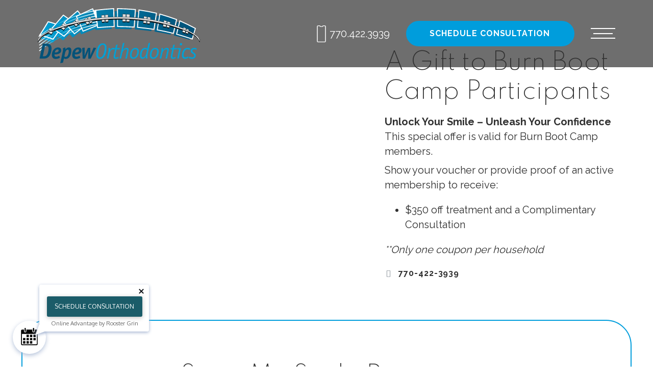

--- FILE ---
content_type: text/html
request_url: https://www.depewsmiles.com/promotions
body_size: 32051
content:
<!doctype html>
<html data-n-head-ssr lang="en" data-n-head="%7B%22lang%22:%7B%22ssr%22:%22en%22%7D%7D">
  <head>
    <meta data-n-head="ssr" charset="utf-8"><meta data-n-head="ssr" name="viewport" content="width=device-width,initial-scale=1"><meta data-n-head="ssr" data-hid="keywords" name="keywords" content=""><meta data-n-head="ssr" data-hid="og:image" property="og:image" content="https://d2i0sy7uoha2q1.cloudfront.net/Depew-Meta-Image.png	"><meta data-n-head="ssr" data-hid="description" name="description" content="Promotions Page | Depew Smiles | Orthodontics in Kennesaw, CedarCrest, Marietta"><meta data-n-head="ssr" data-hid="og:type" property="og:type" content="Website"><meta data-n-head="ssr" data-hid="og:title" property="og:title" content="Promotions"><meta data-n-head="ssr" data-hid="og:description" property="og:description" content="Promotions Page | Depew Smiles | Orthodontics in Kennesaw, CedarCrest, Marietta"><meta data-n-head="ssr" data-hid="og:url" property="og:url" content="https://depewsmiles.com/promotions"><title>Promotions</title><link data-n-head="ssr" rel="icon" type="image/x-icon" href="/favicon.ico"><link data-n-head="ssr" rel="dns-prefetch" href="https://www.google.com"><link data-n-head="ssr" rel="dns-prefetch" href="https://fonts.googleapis.com"><link data-n-head="ssr" data-hid="canonical" rel="canonical" href="https://depewsmiles.com/promotions"><script data-n-head="ssr" src="https://cdn.jsdelivr.net/gh/roostergrin/crm_frontend_integration@latest/script.js"></script><script data-n-head="ssr" data-hid="crm-init" type="text/javascript">CRM.init({token:"eyJ0eXAiOiJKV1QiLCJhbGciOiJIUzI1NiJ9.eyJvcmlnaW4iOiJ3d3cuZGVwZXdzbWlsZXMuY29tIiwicHJhY3RpY2VfaWQiOiIyOTQifQ.v9VyZoUibl0NyCtBTfygcF1fUJyRVFK927C9G6MHmh4"})</script><script data-n-head="ssr" data-hid="gtm-script">window._gtm_init||(window._gtm_init=1,function(t,e,n,a,i,o){t[n]=1==t[n]||"yes"==e[n]||1==e[n]||1==e.msDoNotTrack||t[i]&&t[i][o]&&t[i][o]()?1:0}(window,navigator,"doNotTrack",0,"external","msTrackingProtectionEnabled"),function(t,e,n,a,i){t[i]={},t._gtm_inject=function(o){if(!t.doNotTrack&&!t[i][o]){t[i][o]=1,t[a]=t[a]||[],t[a].push({"gtm.start":(new Date).getTime(),event:"gtm.js"});var g=e.getElementsByTagName(n)[0],m=e.createElement(n);m.async=!0,m.src="https://www.googletagmanager.com/gtm.js?id="+o,g.parentNode.insertBefore(m,g)}},t._gtm_inject("GTM-M9Q8MV6C")}(window,document,"script","dataLayer","_gtm_ids"))</script><link rel="preload" href="/_nuxt/f967986.js" as="script"><link rel="preload" href="/_nuxt/a7e48c4.js" as="script"><link rel="preload" href="/_nuxt/eb210f0.js" as="script"><link rel="preload" href="/_nuxt/b41f1d2.js" as="script"><link rel="preload" href="/_nuxt/619cd0c.js" as="script"><link rel="preload" href="/_nuxt/7eaefaa.js" as="script"><link rel="preload" href="/_nuxt/f15acf3.js" as="script"><link rel="preload" href="/_nuxt/3c257bc.js" as="script"><link rel="preload" href="/_nuxt/4599db7.js" as="script"><style data-vue-ssr-id="3d21358a:0 135a887c:0 a5044ac8:0 bb0eccd8:0 f4c03690:0 94d68ea4:0 29f7c039:0 d5b8bc0e:0 68793b9a:0 5fa78885:0 44691262:0 303e582a:0 693122c8:0 d97040d8:0 3907d452:0">@font-face{font-display:swap;font-family:Agrandir;font-style:normal;font-weight:200;src:url(/_nuxt/fonts/agrandir-thin-2.1ff4452.ttf) format("ttf");unicode-range:u+00??,u+0131,u+0152-0153,u+02bb-02bc,u+02c6,u+02da,u+02dc,u+2000-206f,u+2074,u+20ac,u+2122,u+2191,u+2193,u+2212,u+2215,u+feff,u+fffd}.block-button__button-icon{height:13px;width:15px}@keyframes fade-in{0%{opacity:0}to{opacity:1}}@keyframes fade-in-up{0%{opacity:0;transform:translateY(1.5rem)}to{opacity:1;transform:translateY(0)}}@keyframes fade-bounce-in{0%{opacity:0;transform:translateY(12%) scale(.75)}75%{transform:scale(1.05)}85%{opacity:1}to{opacity:1;transform:translateY(0) scale(1)}}@keyframes slide-right-reveal{0%{clip-path:polygon(0 0,20% 0,20% 100%,0 100%);opacity:0;transform:translateX(-2rem)}60%{opacity:1}to{clip-path:polygon(0 0,100% 0,100% 100%,0 100%);opacity:1;transform:translateX(0)}}@keyframes shutters-effect{0%{opacity:0;transform:scaleX(0) scaleY(.005)}25%{opacity:1;transform:scaleX(0) scaleY(.005)}50%{opacity:1;transform:scaleX(1) scaleY(.005)}to{opacity:1;transform:scaleX(1) scaleY(1)}}html{line-height:1.15;-webkit-text-size-adjust:100%}body{margin:0}main{display:block}h1{font-style:normal;font-weight:400;margin:0}hr{box-sizing:content-box;height:0;overflow:visible}pre{font-family:monospace,monospace;font-size:1em}a{background-color:transparent}abbr[title]{border-bottom:none;-webkit-text-decoration:underline;text-decoration:underline}b,strong{font-weight:bolder}code,kbd,samp{font-family:monospace,monospace;font-size:1em}small{font-size:80%}sub,sup{font-size:75%;line-height:0;position:relative;vertical-align:baseline}sub{bottom:-.25em}sup{top:-.5em}img{border-style:none}button,input,optgroup,select,textarea{font-family:inherit;font-size:100%;line-height:1.15;margin:0}button,input{overflow:visible}input,textarea{border-style:none}button,select{text-transform:none}[type=button],[type=reset],[type=submit],button{-webkit-appearance:button}[type=button]::-moz-focus-inner,[type=reset]::-moz-focus-inner,[type=submit]::-moz-focus-inner,button::-moz-focus-inner{border-style:none;padding:0}[type=button]:-moz-focusring,[type=reset]:-moz-focusring,[type=submit]:-moz-focusring,button:-moz-focusring{outline:1px dotted ButtonText}fieldset{padding:.35em .75em .625em}legend{box-sizing:border-box;color:inherit;display:table;max-width:100%;padding:0;white-space:normal}progress{vertical-align:baseline}textarea{overflow:auto}[type=checkbox],[type=radio]{box-sizing:border-box;padding:0}[type=number]::-webkit-inner-spin-button,[type=number]::-webkit-outer-spin-button{height:auto}[type=search]{-webkit-appearance:textfield;outline-offset:-2px}[type=search]::-webkit-search-decoration{-webkit-appearance:none}::-webkit-file-upload-button{-webkit-appearance:button;font:inherit}details{display:block}summary{display:list-item}[hidden],template{display:none}@font-face{font-display:swap;font-family:Agrandir;font-style:normal;font-weight:200;src:url(/_nuxt/fonts/agrandir-thin-2.1ff4452.ttf) format("ttf");unicode-range:u+00??,u+0131,u+0152-0153,u+02bb-02bc,u+02c6,u+02da,u+02dc,u+2000-206f,u+2074,u+20ac,u+2122,u+2191,u+2193,u+2212,u+2215,u+feff,u+fffd}*{box-sizing:border-box;scroll-behavior:smooth}body{color:#313131;font-family:var(--button);font-size:20px;font-weight:200;line-height:1.467;text-rendering:optimizeLegibility;-webkit-font-smoothing:antialiased;-moz-osx-font-smoothing:grayscale}@media screen and (min-width:1681px){body{font-size:21px}}@media screen and (max-width:600px){body{font-size:16px}}h1,h2{color:var(--font);font-family:var(--font);font-size:46px;font-weight:200;line-height:1.258}@media screen and (min-width:1681px){h1,h2{font-size:58px}}@media screen and (min-width:1440px){h1,h2{font-size:52px}}@media screen and (max-width:768px){h1,h2{font-size:40px}}@media screen and (max-width:600px){h1,h2{font-size:34px}}@media screen and (max-width:370px){h1,h2{font-size:26px}}h3{color:#313131;font-family:var(--font);font-size:24px;font-weight:500;line-height:1.258}@media screen and (min-width:1681px){h3{font-size:24px}}@media screen and (min-width:1440px){h3{font-size:23px}}@media screen and (max-width:768px){h3{font-size:20px}}@media screen and (max-width:600px){h3{font-size:19px}}@media screen and (max-width:370px){h3{font-size:18px}}a{color:#313131}h2,h3,h4,h5,li,p{margin:0}.block-button__button-icon{height:13px;width:15px}.component-padding--full,.component-padding--full-top-half-bottom,.component-padding--top-only-full{padding-top:4.6875rem}@media screen and (min-width:1681px){.component-padding--full,.component-padding--full-top-half-bottom,.component-padding--top-only-full{padding-top:6.25rem}}@media screen and (max-width:1024px){.component-padding--full,.component-padding--full-top-half-bottom,.component-padding--top-only-full{padding-top:3.5rem}}@media screen and (max-width:900px) and (max-height:480px){.component-padding--full,.component-padding--full-top-half-bottom,.component-padding--top-only-full{padding-top:3rem}}@media screen and (max-width:600px){.component-padding--full,.component-padding--full-top-half-bottom,.component-padding--top-only-full{padding-top:3rem}}.component-padding--bottom-only-full,.component-padding--full,.component-padding--half-top-full-bottom{padding-bottom:4.6875rem}@media screen and (min-width:1681px){.component-padding--bottom-only-full,.component-padding--full,.component-padding--half-top-full-bottom{padding-bottom:6.25rem}}@media screen and (max-width:1024px){.component-padding--bottom-only-full,.component-padding--full,.component-padding--half-top-full-bottom{padding-bottom:3.5rem}}@media screen and (max-width:900px) and (max-height:480px){.component-padding--bottom-only-full,.component-padding--full,.component-padding--half-top-full-bottom{padding-bottom:3rem}}@media screen and (max-width:600px){.component-padding--bottom-only-full,.component-padding--full,.component-padding--half-top-full-bottom{padding-bottom:3rem}}.component-padding--half,.component-padding--half-top-full-bottom,.component-padding--top-only-half{padding-top:2.34375rem}@media screen and (min-width:1681px){.component-padding--half,.component-padding--half-top-full-bottom,.component-padding--top-only-half{padding-top:3.125rem}}@media screen and (max-width:1024px){.component-padding--half,.component-padding--half-top-full-bottom,.component-padding--top-only-half{padding-top:1.75rem}}@media screen and (max-width:900px) and (max-height:480px){.component-padding--half,.component-padding--half-top-full-bottom,.component-padding--top-only-half{padding-top:1.5rem}}@media screen and (max-width:600px){.component-padding--half,.component-padding--half-top-full-bottom,.component-padding--top-only-half{padding-top:1.5rem}}.component-padding--bottom-only-half,.component-padding--full-top-half-bottom,.component-padding--half{padding-bottom:2.34375rem}@media screen and (min-width:1681px){.component-padding--bottom-only-half,.component-padding--full-top-half-bottom,.component-padding--half{padding-bottom:3.125rem}}@media screen and (max-width:1024px){.component-padding--bottom-only-half,.component-padding--full-top-half-bottom,.component-padding--half{padding-bottom:1.75rem}}@media screen and (max-width:900px) and (max-height:480px){.component-padding--bottom-only-half,.component-padding--full-top-half-bottom,.component-padding--half{padding-bottom:1.5rem}}@media screen and (max-width:600px){.component-padding--bottom-only-half,.component-padding--full-top-half-bottom,.component-padding--half{padding-bottom:1.5rem}}.component-margins--full,.component-margins--full-top-half-bottom,.component-margins--top-only-full{margin-top:4.6875rem}@media screen and (min-width:1681px){.component-margins--full,.component-margins--full-top-half-bottom,.component-margins--top-only-full{margin-top:6.25rem}}@media screen and (max-width:1024px){.component-margins--full,.component-margins--full-top-half-bottom,.component-margins--top-only-full{margin-top:3.5rem}}@media screen and (max-width:900px) and (max-height:480px){.component-margins--full,.component-margins--full-top-half-bottom,.component-margins--top-only-full{margin-top:3rem}}@media screen and (max-width:600px){.component-margins--full,.component-margins--full-top-half-bottom,.component-margins--top-only-full{margin-top:3rem}}.component-margins--bottom-only-full,.component-margins--full,.component-margins--half-top-full-bottom{margin-bottom:4.6875rem}@media screen and (min-width:1681px){.component-margins--bottom-only-full,.component-margins--full,.component-margins--half-top-full-bottom{margin-bottom:6.25rem}}@media screen and (max-width:1024px){.component-margins--bottom-only-full,.component-margins--full,.component-margins--half-top-full-bottom{margin-bottom:3.5rem}}@media screen and (max-width:900px) and (max-height:480px){.component-margins--bottom-only-full,.component-margins--full,.component-margins--half-top-full-bottom{margin-bottom:3rem}}@media screen and (max-width:600px){.component-margins--bottom-only-full,.component-margins--full,.component-margins--half-top-full-bottom{margin-bottom:3rem}}.component-margins--half,.component-margins--half-top-full-bottom,.component-margins--top-only-half{margin-top:2.34375rem}@media screen and (min-width:1681px){.component-margins--half,.component-margins--half-top-full-bottom,.component-margins--top-only-half{margin-top:3.125rem}}@media screen and (max-width:1024px){.component-margins--half,.component-margins--half-top-full-bottom,.component-margins--top-only-half{margin-top:1.75rem}}@media screen and (max-width:900px) and (max-height:480px){.component-margins--half,.component-margins--half-top-full-bottom,.component-margins--top-only-half{margin-top:1.5rem}}@media screen and (max-width:600px){.component-margins--half,.component-margins--half-top-full-bottom,.component-margins--top-only-half{margin-top:1.5rem}}.component-margins--bottom-only-half,.component-margins--full-top-half-bottom,.component-margins--half{margin-bottom:2.34375rem}@media screen and (min-width:1681px){.component-margins--bottom-only-half,.component-margins--full-top-half-bottom,.component-margins--half{margin-bottom:3.125rem}}@media screen and (max-width:1024px){.component-margins--bottom-only-half,.component-margins--full-top-half-bottom,.component-margins--half{margin-bottom:1.75rem}}@media screen and (max-width:900px) and (max-height:480px){.component-margins--bottom-only-half,.component-margins--full-top-half-bottom,.component-margins--half{margin-bottom:1.5rem}}@media screen and (max-width:600px){.component-margins--bottom-only-half,.component-margins--full-top-half-bottom,.component-margins--half{margin-bottom:1.5rem}}@keyframes fade-in{0%{opacity:0}to{opacity:1}}@keyframes fade-in-up{0%{opacity:0;transform:translateY(1.5rem)}to{opacity:1;transform:translateY(0)}}@keyframes fade-bounce-in{0%{opacity:0;transform:translateY(12%) scale(.75)}75%{transform:scale(1.05)}85%{opacity:1}to{opacity:1;transform:translateY(0) scale(1)}}@keyframes slide-right-reveal{0%{clip-path:polygon(0 0,20% 0,20% 100%,0 100%);opacity:0;transform:translateX(-2rem)}60%{opacity:1}to{clip-path:polygon(0 0,100% 0,100% 100%,0 100%);opacity:1;transform:translateX(0)}}@keyframes shutters-effect{0%{opacity:0;transform:scaleX(0) scaleY(.005)}25%{opacity:1;transform:scaleX(0) scaleY(.005)}50%{opacity:1;transform:scaleX(1) scaleY(.005)}to{opacity:1;transform:scaleX(1) scaleY(1)}}.fade-enter-active,.fade-leave-active{transition:opacity .35s ease-in-out}.fade-enter,.fade-leave-to{opacity:0}.crossfade{backface-visibility:hidden}.crossfade-enter-active{transition-duration:.55s;transition-property:opacity;transition-timing-function:ease-in-out}.crossfade-leave-active{transition-delay:.1s;transition-duration:.45s;transition-property:opacity}.crossfade-enter,.crossfade-leave-active{opacity:0}.drawer-slide{backface-visibility:hidden}.drawer-slide-enter-active{transition:transform .35s cubic-bezier(.39,.575,.28,.995)}.drawer-slide-leave-active{transition:transform .3s ease}.drawer-slide-enter,.drawer-slide-leave-to{transform:translateX(-100%)}.body-stop,.sr-only{overflow:hidden}.sr-only{border:none;height:1px;margin:-1px;padding:0;position:absolute;width:1px;clip:rect(0,0,0,0)}.danger{color:#f03}.nuxt-progress{background-color:#fff;height:2px;left:0;opacity:1;position:fixed;right:0;top:0;transition:width .1s,opacity .4s;width:0;z-index:999999}.nuxt-progress.nuxt-progress-notransition{transition:none}.nuxt-progress-failed{background-color:red}.main-content{display:flex;flex-direction:column;flex-grow:1}main:focus{outline:0}#page-wrapper{display:flex;flex-direction:column;min-height:100vh;overflow:hidden}#page-wrapper:focus{outline:0}@font-face{font-display:swap;font-family:Agrandir;font-style:normal;font-weight:200;src:url(/_nuxt/fonts/agrandir-thin-2.1ff4452.ttf) format("ttf");unicode-range:u+00??,u+0131,u+0152-0153,u+02bb-02bc,u+02c6,u+02da,u+02dc,u+2000-206f,u+2074,u+20ac,u+2122,u+2191,u+2193,u+2212,u+2215,u+feff,u+fffd}.block-button__button-icon{height:13px;width:15px}@keyframes fade-in{0%{opacity:0}to{opacity:1}}@keyframes fade-in-up{0%{opacity:0;transform:translateY(1.5rem)}to{opacity:1;transform:translateY(0)}}@keyframes fade-bounce-in{0%{opacity:0;transform:translateY(12%) scale(.75)}75%{transform:scale(1.05)}85%{opacity:1}to{opacity:1;transform:translateY(0) scale(1)}}@keyframes slide-right-reveal{0%{clip-path:polygon(0 0,20% 0,20% 100%,0 100%);opacity:0;transform:translateX(-2rem)}60%{opacity:1}to{clip-path:polygon(0 0,100% 0,100% 100%,0 100%);opacity:1;transform:translateX(0)}}@keyframes shutters-effect{0%{opacity:0;transform:scaleX(0) scaleY(.005)}25%{opacity:1;transform:scaleX(0) scaleY(.005)}50%{opacity:1;transform:scaleX(1) scaleY(.005)}to{opacity:1;transform:scaleX(1) scaleY(1)}}.skip-link{left:2rem;pointer-events:none;position:fixed;top:1rem;z-index:9999}.skip-link__button{background:#313131;border:none;color:#fff;display:block;opacity:.1;padding:.625rem 2rem;transform:translateY(-150%);transition:transform .2s ease}.skip-link__button:focus{opacity:1;outline:0;transform:translateY(0)}@font-face{font-display:swap;font-family:Agrandir;font-style:normal;font-weight:200;src:url(/_nuxt/fonts/agrandir-thin-2.1ff4452.ttf) format("ttf");unicode-range:u+00??,u+0131,u+0152-0153,u+02bb-02bc,u+02c6,u+02da,u+02dc,u+2000-206f,u+2074,u+20ac,u+2122,u+2191,u+2193,u+2212,u+2215,u+feff,u+fffd}.block-button__button-icon{height:13px;width:15px}@keyframes fade-in{0%{opacity:0}to{opacity:1}}@keyframes fade-in-up{0%{opacity:0;transform:translateY(1.5rem)}to{opacity:1;transform:translateY(0)}}@keyframes fade-bounce-in{0%{opacity:0;transform:translateY(12%) scale(.75)}75%{transform:scale(1.05)}85%{opacity:1}to{opacity:1;transform:translateY(0) scale(1)}}@keyframes slide-right-reveal{0%{clip-path:polygon(0 0,20% 0,20% 100%,0 100%);opacity:0;transform:translateX(-2rem)}60%{opacity:1}to{clip-path:polygon(0 0,100% 0,100% 100%,0 100%);opacity:1;transform:translateX(0)}}@keyframes shutters-effect{0%{opacity:0;transform:scaleX(0) scaleY(.005)}25%{opacity:1;transform:scaleX(0) scaleY(.005)}50%{opacity:1;transform:scaleX(1) scaleY(.005)}to{opacity:1;transform:scaleX(1) scaleY(1)}}.base-access{height:1px;left:0;margin:-1px;overflow:hidden;padding:0;position:absolute;top:0;width:1px;clip:rect(1px,1px,1px,1px)}.base-access__container{pointer-events:none}@font-face{font-display:swap;font-family:Agrandir;font-style:normal;font-weight:200;src:url(/_nuxt/fonts/agrandir-thin-2.1ff4452.ttf) format("ttf");unicode-range:u+00??,u+0131,u+0152-0153,u+02bb-02bc,u+02c6,u+02da,u+02dc,u+2000-206f,u+2074,u+20ac,u+2122,u+2191,u+2193,u+2212,u+2215,u+feff,u+fffd}.navigation__drawer-text,.navigation__nav-item{color:#313131;font-family:var(--font);font-size:24px;font-weight:500;line-height:1.258}@media screen and (min-width:1681px){.navigation__drawer-text,.navigation__nav-item{font-size:24px}}@media screen and (min-width:1440px){.navigation__drawer-text,.navigation__nav-item{font-size:23px}}@media screen and (max-width:768px){.navigation__drawer-text,.navigation__nav-item{font-size:20px}}@media screen and (max-width:600px){.navigation__drawer-text,.navigation__nav-item{font-size:19px}}@media screen and (max-width:370px){.navigation__drawer-text,.navigation__nav-item{font-size:18px}}.navigation__button,.navigation__button--drawer,.navigation__loc-title{font-family:var(--button);font-size:16px;letter-spacing:.06em;line-height:24px;type-transform:uppercase}.navigation__nav-item--subnav{color:#313131;font-family:var(--button);font-size:19px;font-weight:200;line-height:24px}.navigation__button,.navigation__button--drawer,.navigation__loc-title{align-items:center;cursor:pointer;display:flex;font-weight:700;line-height:1;overflow:hidden;position:relative;text-align:center;-webkit-text-decoration:none;text-decoration:none;text-transform:uppercase;transition:color .2s ease,padding .3s ease}.navigation__button--drawer:focus-visible,.navigation__button:focus-visible,.navigation__loc-title:focus-visible{outline-color:#00f;outline-offset:.1875rem;outline-style:dashed;outline-width:.125rem}.block-button__button-icon{height:13px;width:15px}.navigation__inner-background{height:100%;left:0;position:absolute;top:0;width:100%}@keyframes fade-in{0%{opacity:0}to{opacity:1}}@keyframes fade-in-up{0%{opacity:0;transform:translateY(1.5rem)}to{opacity:1;transform:translateY(0)}}@keyframes fade-bounce-in{0%{opacity:0;transform:translateY(12%) scale(.75)}75%{transform:scale(1.05)}85%{opacity:1}to{opacity:1;transform:translateY(0) scale(1)}}@keyframes slide-right-reveal{0%{clip-path:polygon(0 0,20% 0,20% 100%,0 100%);opacity:0;transform:translateX(-2rem)}60%{opacity:1}to{clip-path:polygon(0 0,100% 0,100% 100%,0 100%);opacity:1;transform:translateX(0)}}@keyframes shutters-effect{0%{opacity:0;transform:scaleX(0) scaleY(.005)}25%{opacity:1;transform:scaleX(0) scaleY(.005)}50%{opacity:1;transform:scaleX(1) scaleY(.005)}to{opacity:1;transform:scaleX(1) scaleY(1)}}.navigation{max-width:100vw;overflow:hidden;position:relative;width:100%}.navigation__inner{opacity:0;position:fixed;transition:transform .25s cubic-bezier(.39,.575,.28,.995),background-color 1s ease,opacity 1s ease;width:100vw;z-index:100}.hero--active .navigation__inner{opacity:1}.navigation__inner--hide{transform:translateY(-100%);transition:transform .4s cubic-bezier(.39,.575,.28,.995),background-color 1s ease,opacity 3s ease}.navigation__inner-background{background:rgba(49,49,49,.7);transition:opacity 1s ease;z-index:-1}.navigation__inner--scrolling .navigation__inner-background{opacity:1}.navigation__navbar{padding-top:1rem}@media screen and (max-width:768px){.navigation__navbar{padding-top:.5rem}}.navigation__navbar-col{align-items:center;display:flex}.navigation__navbar-col--left{justify-content:flex-start}.navigation__navbar-col--right{justify-content:flex-end}.navigation__container{display:flex;flex-wrap:wrap;flex-wrap:nowrap;height:8.25rem;justify-content:space-between;margin:0 auto;max-width:1196px;padding:0 17px;position:relative;width:100%}@media screen and (max-width:1280px){.navigation__container{padding:0 2rem}}@media screen and (max-width:768px){.navigation__container{height:6.25rem}}@media screen and (max-width:900px) and (max-height:480px){.navigation__container{height:4.6875rem}}@media screen and (max-width:370px){.navigation__container{height:4.6875rem}}@media screen and (min-width:1681px){.navigation__container{max-width:1440px}}@media screen and (max-width:768px){.navigation__container{padding:0 2rem}}@media screen and (max-width:480px){.navigation__container{padding:0 1rem}}.navigation__container--banner{height:3.125rem}.navigation__container--banner--hide{display:none}.navigation__logo-container{height:100%;padding:1rem 0;transition:opacity .3s ease}.navigation__logo-container--drawer .white-in-drawer{fill:#fff}.navigation__logo{height:6.25rem;width:19.875rem}@media screen and (max-width:1100px){.navigation__logo{height:auto;width:15.625rem}}@media screen and (max-width:768px){.navigation__logo{height:3.9375rem;width:12.5rem}}@media screen and (max-width:900px) and (max-height:480px){.navigation__logo{width:9.375rem}}@media screen and (max-width:370px){.navigation__logo{width:9.375rem}}.navigation__logo--menu{height:4.5625rem;width:14.4375rem}@media screen and (max-width:900px) and (max-height:480px){.navigation__logo--menu{width:9.375rem}}@media screen and (max-width:600px){.navigation__logo--menu{height:3rem;margin-top:1rem;width:9.375rem}}.navigation__logo--menu-container{tab-index:-1}.navigation__button-container{align-items:center;display:flex;height:100%}.navigation__button-container--drawer{margin-bottom:1.5rem}.navigation__button-container--address{display:flex}@media screen and (max-width:1280px){.navigation__button-container--address{display:none}}.navigation__button-container--address br{display:block}@media screen and (min-width:1440px){.navigation__button-container--address br{display:none}}.navigation__button-container--phone{align-items:center;height:100%;stroke:#fff}.navigation__phone-container{align-items:center;cursor:pointer;display:flex;justify-content:center;margin-right:32px;-webkit-text-decoration:none;text-decoration:none}@media screen and (max-width:1100px){.navigation__phone-container{display:none}}.navigation__drawer-phone-container .navigation__phone-container{margin-right:0}.navigation__phone-container:focus-visible .navigation__phone-icon svg path,.navigation__phone-container:hover .navigation__phone-icon svg path{stroke:var(--primary);transition:stroke .2s ease}.navigation__phone-container:focus-visible .navigation__phone-number,.navigation__phone-container:hover .navigation__phone-number{color:var(--primary)}.navigation__phone-icon{height:32px;width:32px}.navigation__phone-icon svg{width:100%}.navigation__phone-icon svg path{stroke:#fff;transition:stroke .2s ease}.navigation__phone-number{color:#fff;transition:color .2s ease}.navigation__button{background:var(--primary);border:2px solid var(--primary);border-radius:2.875rem;color:#fff;padding:.9375rem 1.1875rem .9375rem 2.75rem;transform:perspective(1px) translateZ(0)}@media screen and (max-width:370px){.navigation__button{padding:.9375rem .3125rem .9375rem 1.875rem}}@media not all and (pointer:coarse){.navigation__button:hover{color:var(--primary);padding:.9375rem 1.875rem .9375rem 2.0625rem}.navigation__button:hover:before{transform:scaleX(1)}}.navigation__button svg{fill:none;margin-left:.625rem;stroke:var(--primary);transition:stroke .2s ease}.navigation__button:after{border:2px solid var(--primary);border-radius:2.875rem;content:"";height:100%;left:50%;position:absolute;top:50%;transform:translate(-50%,-50%);width:100%;z-index:1}.navigation__button:before{background:#fff;border-radius:2.875rem;bottom:0;content:"";left:0;position:absolute;right:0;top:0;transform:scaleX(0);transform-origin:0 50%;transition:transform .3s ease-out;z-index:-1}@media screen and (max-width:880px){.navigation__button{display:none}}.navigation__button--drawer{background:var(--primary);border:2px solid var(--primary);border-radius:2.875rem;color:#fff;padding:.9375rem 1.1875rem .9375rem 2.75rem;transform:perspective(1px) translateZ(0)}@media screen and (max-width:370px){.navigation__button--drawer{padding:.9375rem .3125rem .9375rem 1.875rem}}@media not all and (pointer:coarse){.navigation__button--drawer:hover{color:var(--primary);padding:.9375rem 1.875rem .9375rem 2.0625rem}.navigation__button--drawer:hover:before{transform:scaleX(1)}}.navigation__button--drawer svg{fill:none;margin-left:.625rem;stroke:var(--primary);transition:stroke .2s ease}.navigation__button--drawer:after{border:2px solid var(--primary);border-radius:2.875rem;content:"";height:100%;left:50%;position:absolute;top:50%;transform:translate(-50%,-50%);width:100%;z-index:1}.navigation__button--drawer:before{background:#fff;border-radius:2.875rem;bottom:0;content:"";left:0;position:absolute;right:0;top:0;transform:scaleX(0);transform-origin:0 50%;transition:transform .3s ease-out;z-index:-1}@media screen and (max-width:768px){.navigation__hamburger-container{position:relative}}.navigation__hamburger{background-color:transparent;border:none;cursor:pointer;display:flex;flex-direction:column;height:22px;justify-content:center;margin-left:2rem;position:relative;transform-origin:bottom;width:48px;z-index:999}@media screen and (max-width:768px){.navigation__hamburger{cursor:pointer;display:flex;flex-direction:column;height:22px;justify-content:center;position:relative;width:48px;z-index:999}.navigation__hamburger span{background:#fff;display:block;height:.125rem;left:0;position:absolute;top:0;transform:rotate(0);transition:all .2s ease;width:100%}.navigation__hamburger span:first-child{top:0}.navigation__hamburger span:nth-child(2),.navigation__hamburger span:nth-child(3){margin-left:.3125rem;top:calc(50% - 1.5px);width:2.375rem}.navigation__hamburger span:last-child{top:calc(100% - 3px)}.navigation__hamburger--active span{background:#fff}.navigation__hamburger--active span:first-child,.navigation__hamburger--active span:last-child{left:50%;top:50%;width:0}.navigation__hamburger--active span:nth-child(2){transform:rotate(45deg)}.navigation__hamburger--active span:nth-child(3){transform:rotate(-45deg)}}.navigation__hamburger span{background:#fff;display:block;height:.125rem;left:0;position:absolute;top:0;transform:rotate(0);transition:all .2s ease;width:100%}.navigation__hamburger span:first-child{top:0}.navigation__hamburger span:nth-child(2),.navigation__hamburger span:nth-child(3){margin-left:.3125rem;top:calc(50% - 1.5px);width:2.375rem}.navigation__hamburger span:last-child{top:calc(100% - 3px)}.navigation__hamburger--active span{background:#fff}.navigation__hamburger--active span:first-child,.navigation__hamburger--active span:last-child{left:50%;top:50%;width:0}.navigation__hamburger--active span:nth-child(2){transform:rotate(45deg)}.navigation__hamburger--active span:nth-child(3){transform:rotate(-45deg)}.navigation__hamburger:focus-visible span,.navigation__hamburger:hover span{background:var(--primary);color:var(--primary)}.navigation__hamburger-drawer .navigation__hamburger{cursor:pointer;display:flex;flex-direction:column;height:28px;justify-content:center;position:relative;width:48px;z-index:999}.navigation__hamburger-drawer .navigation__hamburger span{background:#fff;display:block;height:.125rem;left:0;position:absolute;top:0;transform:rotate(0);transition:all .2s ease;width:100%}.navigation__hamburger-drawer .navigation__hamburger span:first-child{top:0}.navigation__hamburger-drawer .navigation__hamburger span:nth-child(2),.navigation__hamburger-drawer .navigation__hamburger span:nth-child(3){margin-left:.3125rem;top:calc(50% - 1.5px);width:2.375rem}.navigation__hamburger-drawer .navigation__hamburger span:last-child{top:calc(100% - 3px)}.navigation__hamburger-drawer .navigation__hamburger--active span{background:#fff}.navigation__hamburger-drawer .navigation__hamburger--active span:first-child,.navigation__hamburger-drawer .navigation__hamburger--active span:last-child{left:50%;top:50%;width:0}.navigation__hamburger-drawer .navigation__hamburger--active span:nth-child(2){transform:rotate(45deg)}.navigation__hamburger-drawer .navigation__hamburger--active span:nth-child(3){transform:rotate(-45deg)}.navigation__hamburger-drawer .navigation__hamburger:focus-visible span,.navigation__hamburger-drawer .navigation__hamburger:hover span{background:var(--primary)}.navigation__hamburger-exit{color:#fff;font-weight:800;letter-spacing:.08em;text-transform:uppercase;transform:translateY(2px);transition:opacity .3s ease}.navigation__hamburger:focus-visible .navigation__hamburger-exit,.navigation__hamburger:hover .navigation__hamburger-exit{opacity:.8}.navigation__hamburger-exit-container{display:flex;flex-direction:column;height:100%;justify-content:center;left:0;position:absolute;top:0;transform:translateX(-100%);z-index:99}.navigation__hamburger-inside{transition:scale .3s ease}.navigation__hamburger-inside span{transition:height .3s ease}.navigation__hamburger:focus-visible .navigation__hamburger-inside span,.navigation__hamburger:hover .navigation__hamburger-inside span{height:.25rem}.navigation__hamburger--hide{opacity:0;z-index:-1}.navigation__hamburger--open{left:0;position:absolute;top:0}.navigation__overlay{background:hsla(0,0%,100%,.7);height:100%;left:0}.navigation__drawer,.navigation__overlay{position:fixed;top:0;width:100%;z-index:2}.navigation__drawer{background:#313131;height:100vh;max-width:46vw;right:0;transform:translateX(100%);transition:.3s ease}@media screen and (max-width:880px){.navigation__drawer{max-width:100%;width:37.5rem}}@media screen and (max-width:600px){.navigation__drawer{width:100%}}@media screen and (max-width:900px) and (max-height:480px){.navigation__drawer{max-width:100%}}.navigation__drawer--active{transform:translateY(0)}.navigation__drawer-text{color:#fff;font-weight:400;margin-left:1rem}.navigation__nav-item:focus .navigation__drawer-text,.navigation__nav-item:hover .navigation__drawer-text{-webkit-text-stroke-width:.0625rem}.navigation__wrapper{display:flex;flex-direction:column;height:100%;padding-top:1.25rem;position:relative;width:100%}.navigation__hamburger-drawer-container{position:absolute;right:0;top:0;width:100vw}.navigation__hamburger-drawer{display:flex;flex-wrap:wrap;justify-content:flex-end;margin:3rem auto 0;max-width:1196px;padding:0 17px;position:relative;width:100%}@media screen and (min-width:1681px){.navigation__hamburger-drawer{max-width:1440px}}@media screen and (max-width:768px){.navigation__hamburger-drawer{padding:0 2rem}}@media screen and (max-width:480px){.navigation__hamburger-drawer{padding:0 1rem}}.navigation__content{display:flex;flex-direction:column;height:100%;justify-content:space-between}@media screen and (max-width:600px){.navigation__content{padding-bottom:3rem}}@media screen and (max-width:900px) and (max-height:480px){.navigation__content{height:auto;padding-bottom:3rem}}.navigation__exit-container{align-items:center;background:0 0;border:none;color:#fff;cursor:pointer;display:flex;justify-content:flex-end;position:relative;transition:color .2s ease}.navigation__exit-container:focus-visible,.navigation__exit-container:hover{color:var(--primary)}.navigation__exit-container:focus-visible .icon-stroke,.navigation__exit-container:hover .icon-stroke{stroke:var(--primary)}.navigation__exit-icon{height:13.5px;margin-left:14px;width:13.5px}.navigation__exit-icon .icon-stroke{transition:stroke .2s ease}.navigation__exit-text{font-family:var(--font);font-size:18px;font-weight:800;letter-spacing:.08em;line-height:1;text-transform:uppercase;transform:translateY(2px)}.navigation__home{align-items:center;display:flex;flex-direction:row;height:100%}.navigation__home--drawer{display:flex;height:auto;justify-content:center;margin-top:5.375rem}.navigation__links{display:flex;flex-direction:column;overflow-y:auto;padding-top:1.5rem;position:relative}.navigation__menu{display:flex;flex-direction:column;justify-content:center;margin-top:1rem}.navigation__link{color:#fff;-webkit-text-decoration:none;text-decoration:none;transition:color .3s ease}.navigation__nav-item--subnav:focus-visible .navigation__link,.navigation__nav-item--subnav:hover .navigation__link,.navigation__nav-item:focus-visible .navigation__link,.navigation__nav-item:hover .navigation__link{color:var(--primary)}.navigation__nav-item--active .navigation__link,.navigation__nav-item--subnav--active .navigation__link{color:var(--primary)}.navigation__nav-item-ul{align-items:center;display:flex;flex-direction:column;justify-content:center;list-style-type:none;margin:0;padding-left:0;padding-right:0}.navigation__nav-item-ul--subnav{margin-bottom:.75rem}.navigation__nav-item{color:#fff;margin-bottom:2rem;position:relative;-webkit-text-decoration:none;text-decoration:none}@media screen and (max-width:900px) and (max-height:480px){.navigation__nav-item{font-size:24px;justify-content:flex-start;margin-bottom:1rem}}@media screen and (max-width:600px){.navigation__nav-item{margin-bottom:1.5rem}}.navigation__nav-item:not(:last-child):after{background:#fff;bottom:-1rem;content:"";height:.0625rem;left:50%;position:absolute;transform:translateX(-50%);width:12.5rem}.navigation__nav-item--subnav{color:#fff;margin-bottom:.75rem;-webkit-text-decoration:none;text-decoration:none;transition:color .3s ease}@media screen and (max-width:900px) and (max-height:480px){.navigation__nav-item--subnav{margin-bottom:.5rem}}@media screen and (max-width:600px){.navigation__nav-item--subnav{margin-bottom:.5rem}}.navigation__loc-container{width:100%}.navigation__loc-main-title{color:#fff;font-size:34px;font-weight:500;letter-spacing:.0625em;margin-bottom:1.5625rem;position:relative;text-align:center}.navigation__loc-main-title:after{background:#fff;bottom:-.5rem;content:"";height:.0625rem;left:50%;position:absolute;transform:translateX(-50%);width:12.5rem}.navigation__locations{align-items:center;display:flex;flex-direction:column;justify-content:center;margin-top:.8125rem;position:relative}.navigation__locations:after{background:#fff;bottom:-.5rem;content:"";height:.0625rem;left:50%;position:absolute;transform:translateX(-50%);width:12.5rem}.navigation__loc-title{color:#fff;margin-bottom:.8125rem;text-align:center;transition:color .3s ease}@media not all and (pointer:coarse){.navigation__loc-title:hover{color:var(--primary)}}.navigation__drawer-phone-container{margin-top:1.5rem}.navigation__social-media{display:flex;flex-direction:row;gap:1.5625rem;justify-content:center;list-style-type:none;margin-top:1.5rem;padding:0 .625rem;width:100%}@media screen and (max-width:1280px){.navigation__social-media{margin-bottom:.875rem}}@media screen and (max-width:600px){.navigation__social-media{align-items:center}}@media screen and (max-width:370px){.navigation__social-media{justify-content:space-evenly}}.navigation__social-icon{cursor:pointer;height:32px;width:32px}@media screen and (max-width:370px){.navigation__social-icon{margin-right:0}}@media not all and (pointer:coarse){.navigation__social-icon:hover svg{fill:var(--primary)}}.navigation__social-icon svg{fill:var(--accent2);height:100%;transition:fill .3s ease;width:100%}.navigation__spacer{background-color:#fff;position:static;width:100%}.navigation__x-span{transition:opacity .3s ease}.navigation__x-span--hide{opacity:0}.navigation a:focus-visible,.navigation button:focus-visible,.navigation nuxt-link:focus-visible{outline:2px dashed #181e56;outline-offset:.1875rem}.navigation a:active,.navigation button:active,.navigation nuxt-link:active{outline-color:transparent!important}@font-face{font-display:swap;font-family:Agrandir;font-style:normal;font-weight:200;src:url(/_nuxt/fonts/agrandir-thin-2.1ff4452.ttf) format("ttf");unicode-range:u+00??,u+0131,u+0152-0153,u+02bb-02bc,u+02c6,u+02da,u+02dc,u+2000-206f,u+2074,u+20ac,u+2122,u+2191,u+2193,u+2212,u+2215,u+feff,u+fffd}.block-button__button-icon{height:13px;width:15px}@keyframes fade-in{0%{opacity:0}to{opacity:1}}@keyframes fade-in-up{0%{opacity:0;transform:translateY(1.5rem)}to{opacity:1;transform:translateY(0)}}@keyframes fade-bounce-in{0%{opacity:0;transform:translateY(12%) scale(.75)}75%{transform:scale(1.05)}85%{opacity:1}to{opacity:1;transform:translateY(0) scale(1)}}@keyframes slide-right-reveal{0%{clip-path:polygon(0 0,20% 0,20% 100%,0 100%);opacity:0;transform:translateX(-2rem)}60%{opacity:1}to{clip-path:polygon(0 0,100% 0,100% 100%,0 100%);opacity:1;transform:translateX(0)}}@keyframes shutters-effect{0%{opacity:0;transform:scaleX(0) scaleY(.005)}25%{opacity:1;transform:scaleX(0) scaleY(.005)}50%{opacity:1;transform:scaleX(1) scaleY(.005)}to{opacity:1;transform:scaleX(1) scaleY(1)}}.page-sections__section{position:relative}@font-face{font-display:swap;font-family:Agrandir;font-style:normal;font-weight:200;src:url(/_nuxt/fonts/agrandir-thin-2.1ff4452.ttf) format("ttf");unicode-range:u+00??,u+0131,u+0152-0153,u+02bb-02bc,u+02c6,u+02da,u+02dc,u+2000-206f,u+2074,u+20ac,u+2122,u+2191,u+2193,u+2212,u+2215,u+feff,u+fffd}.hero__button{font-family:var(--button);font-size:16px;letter-spacing:.06em;line-height:24px;type-transform:uppercase;align-items:center;cursor:pointer;display:flex;font-weight:700;line-height:1;overflow:hidden;position:relative;text-align:center;-webkit-text-decoration:none;text-decoration:none;text-transform:uppercase;transition:color .2s ease,padding .3s ease}.hero__button:focus-visible{outline-color:#00f;outline-offset:.1875rem;outline-style:dashed;outline-width:.125rem}.block-button__button-icon{height:13px;width:15px}@keyframes fade-in{0%{opacity:0}to{opacity:1}}@keyframes fade-in-up{0%{opacity:0;transform:translateY(1.5rem)}to{opacity:1;transform:translateY(0)}}@keyframes fade-bounce-in{0%{opacity:0;transform:translateY(12%) scale(.75)}75%{transform:scale(1.05)}85%{opacity:1}to{opacity:1;transform:translateY(0) scale(1)}}@keyframes slide-right-reveal{0%{clip-path:polygon(0 0,20% 0,20% 100%,0 100%);opacity:0;transform:translateX(-2rem)}60%{opacity:1}to{clip-path:polygon(0 0,100% 0,100% 100%,0 100%);opacity:1;transform:translateX(0)}}@keyframes shutters-effect{0%{opacity:0;transform:scaleX(0) scaleY(.005)}25%{opacity:1;transform:scaleX(0) scaleY(.005)}50%{opacity:1;transform:scaleX(1) scaleY(.005)}to{opacity:1;transform:scaleX(1) scaleY(1)}}.hero{align-items:center;display:flex;flex-direction:column;height:100%;justify-content:center;margin-top:-8.25rem;overflow:hidden;position:relative;width:100vw}@media screen and (max-width:768px){.hero{margin-top:0}}.hero__logos-container{display:flex;gap:1rem;left:9%;position:absolute;top:75%;z-index:2}@media screen and (max-width:1024px){.hero__logos-container{left:10%;top:67%}}@media screen and (max-width:880px){.hero__logos-container{left:10%;top:60%}}@media screen and (max-width:480px){.hero__logos-container{left:7%;top:60%}}.hero__logo{height:10rem;position:relative;width:10rem}@media screen and (max-width:880px){.hero__logo{height:6rem;width:6rem}}@media screen and (max-width:480px){.hero__logo{height:5rem;width:5rem}}.hero__logo-image{height:100%;width:100%}.hero__image-container{aspect-ratio:1920/702;position:relative;width:100%}.hero__image{height:100%;overflow:hidden;width:100%}.hero__container{align-items:center;bottom:0;display:flex;flex-wrap:wrap;justify-content:center;left:50%;margin:0 auto;max-width:1196px;padding:0 17px;position:relative;position:absolute;transform:translateX(-50%);width:100%;z-index:2}@media screen and (min-width:1681px){.hero__container{max-width:1440px}}@media screen and (max-width:768px){.hero__container{padding:0 2rem}}@media screen and (max-width:480px){.hero__container{padding:0 1rem}}@media screen and (max-width:880px){.hero__container{left:0;padding:2rem 0;position:relative;top:0;transform:translate(0)}}@media screen and (max-width:768px){.hero__container{padding:2rem}}@media screen and (max-width:480px){.hero__container{padding:1.5rem 1rem}}.hero__title-content{background:#fff;border-radius:1.5625rem 1.5625rem 0 0;display:flex;justify-content:center;min-width:25rem;padding:2.1875rem 2.6875rem}@media screen and (min-width:1440px){.hero__title-content{min-width:31.25rem;padding:2.5625rem 4.25rem}}@media screen and (max-width:1280px){.hero__title-content{min-width:18.75rem;padding:1.25rem 3rem}}@media screen and (max-width:1024px){.hero__title-content{margin-bottom:0}}@media screen and (max-width:600px){.hero__title-content{align-items:center;justify-content:center;padding:0}}.hero__title{color:#313131;text-align:center}@media screen and (max-width:880px){.hero__title{width:100%}}.hero__buttons{align-items:center;display:flex;flex-direction:row;justify-content:flex-start}.hero__button-container{margin-top:2rem;width:-moz-fit-content;width:fit-content}@media screen and (max-width:480px){.hero__button-container{margin-top:1rem}}.hero__button{background:var(--primary);border:2px solid var(--primary);border-radius:2.875rem;color:#fff;padding:.9375rem 1.1875rem .9375rem 2.75rem;transform:perspective(1px) translateZ(0);z-index:2}@media screen and (max-width:370px){.hero__button{padding:.9375rem .3125rem .9375rem 1.875rem}}@media not all and (pointer:coarse){.hero__button:hover{color:var(--primary);padding:.9375rem 1.875rem .9375rem 2.0625rem}.hero__button:hover:before{transform:scaleX(1)}}.hero__button svg{fill:none;margin-left:.625rem;stroke:var(--primary);transition:stroke .2s ease}.hero__button:after{border:2px solid var(--primary);height:100%;left:50%;top:50%;transform:translate(-50%,-50%);width:100%;z-index:1}.hero__button:after,.hero__button:before{border-radius:2.875rem;content:"";position:absolute}.hero__button:before{background:#fff;bottom:0;left:0;right:0;top:0;transform:scaleX(0);transform-origin:0 50%;transition:transform .3s ease-out;z-index:-1}@media screen and (max-width:1100px){.hero__button{max-width:100%}}.hero__col{height:100%;width:100%}.hero__col--content{display:flex;flex-direction:column;justify-content:center;margin-left:0;order:1;padding:0 17px;width:66.66667%}@media screen and (max-width:768px){.hero__col--content{margin-left:0;padding:0;width:100%}}@media screen and (max-width:1280px){.hero__col--content{margin-top:10vw}}@media screen and (max-width:880px){.hero__col--content{height:100%;margin-top:0;padding:0 17px;width:100%}}@media screen and (max-width:880px) and (max-width:768px){.hero__col--content{padding:0;width:100%}}.hero--video .hero__col--content{margin-left:0;order:0;padding:0 17px;width:33.33333%}@media screen and (min-width:1440px){.hero--video .hero__col--content{padding:0 17px;width:33.33333%}}@media screen and (min-width:1440px) and (max-width:768px){.hero--video .hero__col--content{padding:0;width:100%}}@media screen and (max-width:768px){.hero--video .hero__col--content{margin-left:0;padding:0;width:100%}}.hero__col--media{margin-left:8.33333%;padding:0 17px;width:91.66667%}@media screen and (max-width:768px){.hero__col--media{margin-left:0;padding:0;width:100%}}.hero--video .hero__col--media{padding:0 17px;width:66.66667%}@media screen and (min-width:1681px){.hero--video .hero__col--media{padding:0 17px;width:75%}}@media screen and (min-width:1681px) and (max-width:768px){.hero--video .hero__col--media{padding:0;width:100%}}@media screen and (min-width:1440px){.hero--video .hero__col--media{padding:0 17px;width:66.66667%}}@media screen and (min-width:1440px) and (max-width:768px){.hero--video .hero__col--media{padding:0;width:100%}}@media screen and (max-width:768px){.hero--video .hero__col--media{padding:0;width:100%}}.hero__col--mobile{padding:0 17px;width:50%}@media screen and (max-width:768px){.hero__col--mobile{padding:0;width:100%}}.hero__icon-container{background-color:transparent;border:none;bottom:3.125rem;height:3.125rem;-o-object-fit:cover;object-fit:cover;padding:0;position:absolute;right:3.125rem;width:3.125rem}@media screen and (max-width:1100px){.hero__icon-container{bottom:1.5625rem;right:1.5625rem}}@media screen and (max-width:768px){.hero__icon-container{bottom:2.1875rem;right:2.1875rem}}@media screen and (max-width:600px){.hero__icon-container{bottom:1.25rem;right:1.25rem}}.hero__icon{bottom:0;cursor:pointer;height:100%;pointer-events:all;position:absolute;right:0;width:100%;z-index:9}.hero__icon-container:focus-visible .hero__icon .circle,.hero__icon-container:hover .hero__icon .circle{fill:#fff;stroke:#313131}.hero__icon-container:focus-visible .hero__icon .line,.hero__icon-container:focus-visible .hero__icon .triangle,.hero__icon-container:hover .hero__icon .line,.hero__icon-container:hover .hero__icon .triangle{fill:#313131}.hero__icon--pause .circle{fill:transparent;stroke:#fff;transition:all .3s ease}.hero__icon--pause .line{fill:#fff;transition:all .3s ease}.hero__icon--play .circle{fill:transparent;stroke:#fff;transition:all .3s ease}.hero__icon--play .triangle{fill:#fff;transition:all .3s ease}.hero__video-container{aspect-ratio:1920/1042;border-radius:0 0 0 12.5rem;max-height:100vh;min-height:100%;overflow:hidden;position:relative;width:100%}@media screen and (min-width:1681px){.hero__video-container{border-radius:0 0 0 18.75rem}}@media screen and (max-width:768px){.hero__video-container{border-radius:0 0 0 6.25rem}}@media screen and (max-width:600px){.hero__video-container{border-radius:0 0 0 4.6875rem}}.hero__video{height:100%;-o-object-fit:cover;object-fit:cover;width:100%}@font-face{font-display:swap;font-family:Agrandir;font-style:normal;font-weight:200;src:url(/_nuxt/fonts/agrandir-thin-2.1ff4452.ttf) format("ttf");unicode-range:u+00??,u+0131,u+0152-0153,u+02bb-02bc,u+02c6,u+02da,u+02dc,u+2000-206f,u+2074,u+20ac,u+2122,u+2191,u+2193,u+2212,u+2215,u+feff,u+fffd}.block-button__button-icon{height:13px;width:15px}@keyframes fade-in{0%{opacity:0}to{opacity:1}}@keyframes fade-in-up{0%{opacity:0;transform:translateY(1.5rem)}to{opacity:1;transform:translateY(0)}}@keyframes fade-bounce-in{0%{opacity:0;transform:translateY(12%) scale(.75)}75%{transform:scale(1.05)}85%{opacity:1}to{opacity:1;transform:translateY(0) scale(1)}}@keyframes slide-right-reveal{0%{clip-path:polygon(0 0,20% 0,20% 100%,0 100%);opacity:0;transform:translateX(-2rem)}60%{opacity:1}to{clip-path:polygon(0 0,100% 0,100% 100%,0 100%);opacity:1;transform:translateX(0)}}@keyframes shutters-effect{0%{opacity:0;transform:scaleX(0) scaleY(.005)}25%{opacity:1;transform:scaleX(0) scaleY(.005)}50%{opacity:1;transform:scaleX(1) scaleY(.005)}to{opacity:1;transform:scaleX(1) scaleY(1)}}.base-image{position:relative}.base-image--bg{position:absolute}.base-image__image{height:auto;left:0;position:absolute;top:0;width:100%}@supports ((-o-object-fit:cover) or (object-fit:cover)){.base-image__image{height:100%;-o-object-fit:contain;object-fit:contain;-o-object-position:center;object-position:center}.base-image__image--bg{-o-object-fit:cover;object-fit:cover}}.base-image__overlay{height:100%;left:0;position:absolute;top:0;width:100%}.base-image__spinner{animation:imageRotator 1.4s linear infinite;left:50%;position:absolute;top:50%}@keyframes imageRotator{0%{transform:translate(-50%,-50%) rotate(0)}to{transform:translate(-50%,-50%) rotate(270deg)}}.base-image__ring{animation:spinning 1.4s ease-in-out infinite;fill:transparent;stroke:#313131;stroke-dasharray:177;stroke-dashoffset:0;stroke-width:2;transform-origin:center}@keyframes spinning{0%{stroke-dashoffset:177}50%{stroke-dashoffset:44.25;transform:rotate(135deg)}to{stroke-dashoffset:177;transform:rotate(450deg)}}.fade-src-img-enter-active,.fade-src-img-leave-active{transition:opacity .2s ease}.fade-src-img-enter,.fade-src-img-leave-to{opacity:0}@font-face{font-display:swap;font-family:Agrandir;font-style:normal;font-weight:200;src:url(/_nuxt/fonts/agrandir-thin-2.1ff4452.ttf) format("ttf");unicode-range:u+00??,u+0131,u+0152-0153,u+02bb-02bc,u+02c6,u+02da,u+02dc,u+2000-206f,u+2074,u+20ac,u+2122,u+2191,u+2193,u+2212,u+2215,u+feff,u+fffd}.block-image-text__link-text{font-family:var(--button);font-size:16px;letter-spacing:.06em;line-height:24px;type-transform:uppercase;align-items:center;cursor:pointer;display:flex;font-weight:700;line-height:1;overflow:hidden;position:relative;text-align:center;-webkit-text-decoration:none;text-decoration:none;transition:color .2s ease,padding .3s ease}.block-image-text__link-text:focus-visible{outline-color:#00f;outline-offset:.1875rem;outline-style:dashed;outline-width:.125rem}.block-button__button-icon{height:13px;width:15px}@keyframes fade-in{0%{opacity:0}to{opacity:1}}@keyframes fade-in-up{0%{opacity:0;transform:translateY(1.5rem)}to{opacity:1;transform:translateY(0)}}@keyframes fade-bounce-in{0%{opacity:0;transform:translateY(12%) scale(.75)}75%{transform:scale(1.05)}85%{opacity:1}to{opacity:1;transform:translateY(0) scale(1)}}@keyframes slide-right-reveal{0%{clip-path:polygon(0 0,20% 0,20% 100%,0 100%);opacity:0;transform:translateX(-2rem)}60%{opacity:1}to{clip-path:polygon(0 0,100% 0,100% 100%,0 100%);opacity:1;transform:translateX(0)}}@keyframes shutters-effect{0%{opacity:0;transform:scaleX(0) scaleY(.005)}25%{opacity:1;transform:scaleX(0) scaleY(.005)}50%{opacity:1;transform:scaleX(1) scaleY(.005)}to{opacity:1;transform:scaleX(1) scaleY(1)}}.block-image-text__container{display:flex;flex-wrap:wrap;margin:0 auto;max-width:1196px;padding:0 17px;position:relative;width:100%}@media screen and (min-width:1681px){.block-image-text__container{max-width:1440px}}@media screen and (max-width:768px){.block-image-text__container{padding:0 2rem}}@media screen and (max-width:480px){.block-image-text__container{padding:0 1rem}}@media screen and (max-width:880px){.block-image-text__container{flex-direction:column-reverse;gap:3rem}}@media screen and (max-width:600px){.block-image-text__container{gap:1rem}}.block-image-text__container--reverse{flex-direction:row-reverse}@media screen and (max-width:880px){.block-image-text__container--reverse{flex-direction:column-reverse}}.block-image-text__container--reverse .block-image-text__column:first-child{margin-left:8.33333%;margin-right:0}@media screen and (max-width:1024px){.block-image-text__container--reverse .block-image-text__column:first-child{margin-left:0}}@media screen and (max-width:1024px) and (max-width:768px){.block-image-text__container--reverse .block-image-text__column:first-child{margin-left:0}}@media screen and (max-width:768px){.block-image-text__container--reverse .block-image-text__column:first-child{margin-left:0;margin-right:0}}.block-image-text__column:first-child{margin-right:8.33333%;padding:0 17px;width:41.66667%}@media screen and (max-width:1024px){.block-image-text__column:first-child{margin-right:0;padding:0 17px;width:50%}}@media screen and (max-width:1024px) and (max-width:768px){.block-image-text__column:first-child{margin-right:0;padding:0;width:100%}}@media screen and (max-width:880px){.block-image-text__column:first-child{padding:0 17px;width:100%}}@media screen and (max-width:880px) and (max-width:768px){.block-image-text__column:first-child{padding:0;width:100%}}@media screen and (max-width:768px){.block-image-text__column:first-child{margin-right:0;padding:0;width:100%}}.block-image-text__column:last-child{padding:0 17px;width:50%}@media screen and (max-width:880px){.block-image-text__column:last-child{padding:0 17px;width:100%}}@media screen and (max-width:880px) and (max-width:768px){.block-image-text__column:last-child{padding:0;width:100%}}@media screen and (max-width:768px){.block-image-text__column:last-child{padding:0;width:100%}}.block-image-text__text{margin-top:1.25rem}.block-image-text__logo-container{align-items:center;display:flex;height:9.375rem;width:-moz-fit-content;width:fit-content}.pages-patient-info .block-image-text__logo-container{height:4.6875rem}.block-image-text__logo{height:100%;width:6.25rem}.pages-patient-info .block-image-text__logo{width:9.375rem}.block-image-text__image-container{aspect-ratio:735/675;border-radius:0 60% 0 25%;overflow:hidden;position:relative;width:100%}.block-image-text__image-container--even-radii{aspect-ratio:730/662;border-radius:1.5625rem}.block-image-text__image{height:100%;-o-object-fit:cover;object-fit:cover;width:100%}.block-image-text__modal-link{align-items:center;background:0 0;border:none;cursor:pointer;display:flex;margin-top:2.375rem;outline:0;position:relative}@media not all and (pointer:coarse){.block-image-text__modal-link:hover .block-image-text__link-text{color:var(--accent2)}.block-image-text__modal-link:hover .block-image-text__icon-container{background:var(--primary)}.block-image-text__modal-link:hover .block-image-text__link-icon{fill:transparent;stroke:#fff;stroke-width:.09375rem}}.block-image-text__link-text{color:var(--primary);text-transform:uppercase;transition:color .3s ease}.block-image-text__icon-container{align-items:center;background:var(--bg1);border:1px solid var(--primary);border-radius:50%;display:flex;height:3.25rem;justify-content:center;margin-left:1.5rem;position:relative;transition:background .3s ease;width:3.25rem}.block-image-text__link-icon{fill:var(--primary);height:auto;transition:fill .3s ease;width:.51562rem}.block-image-text__modal-container{aspect-ratio:1105/624;max-height:90vh;position:relative}.block-image-text__slider-container{aspect-ratio:735/675;border-radius:0 60% 0 25%;margin-top:3rem;overflow:hidden;position:relative;width:85%}.block-image-text__slider-container--even-radii{aspect-ratio:730/662;border-radius:1.5625rem}.block-image-text__slider-wrapper{height:100%;overflow:hidden;position:relative;width:100%}.block-image-text__slider-track{display:flex;height:100%;transition:transform .3s ease-in-out;width:100%}.block-image-text__slider-content{flex:0 0 100%;height:100%;width:100%}.block-image-text__slider-nav{bottom:1.25rem;display:flex;gap:.625rem;left:50%;position:absolute;transform:translateX(-50%);z-index:10}.block-image-text__slider-dot{background:hsla(0,0%,100%,.5);border:none;border-radius:50%;cursor:pointer;height:.75rem;transition:all .3s ease;width:.75rem}.block-image-text__slider-dot--active,.block-image-text__slider-dot:hover{background:#fff;transform:scale(1.2)}.block-image-text__slider-arrows{display:flex;justify-content:space-between;padding:0 1.25rem;pointer-events:none;position:absolute;top:50%;transform:translateY(-50%);width:100%;z-index:10}.block-image-text__slider-arrow{align-items:center;background:hsla(0,0%,100%,.8);border:none;border-radius:50%;cursor:pointer;display:flex;height:2.5rem;justify-content:center;pointer-events:auto;transition:all .3s ease;width:2.5rem}.block-image-text__slider-arrow:hover{background:#fff;transform:scale(1.1)}.block-image-text__slider-arrow:before{border-right:2px solid #333;border-top:2px solid #333;content:"";height:.5rem;width:.5rem}.block-image-text__slider-arrow--prev:before{margin-left:.125rem;transform:rotate(-135deg)}.block-image-text__slider-arrow--next:before{margin-right:.125rem;transform:rotate(45deg)}.block-image-text__iframe{height:100%;left:0;-o-object-fit:contain;object-fit:contain;position:absolute;top:0;width:100%;z-index:0}@font-face{font-display:swap;font-family:Agrandir;font-style:normal;font-weight:200;src:url(/_nuxt/fonts/agrandir-thin-2.1ff4452.ttf) format("ttf");unicode-range:u+00??,u+0131,u+0152-0153,u+02bb-02bc,u+02c6,u+02da,u+02dc,u+2000-206f,u+2074,u+20ac,u+2122,u+2191,u+2193,u+2212,u+2215,u+feff,u+fffd}.block-content__body p:not(:last-child){margin-bottom:.5rem}@media screen and (min-width:1440px){.block-content__body p:not(:last-child){margin-bottom:.75rem}}.block-button__button-icon{height:13px;width:15px}@keyframes fade-in{0%{opacity:0}to{opacity:1}}@keyframes fade-in-up{0%{opacity:0;transform:translateY(1.5rem)}to{opacity:1;transform:translateY(0)}}@keyframes fade-bounce-in{0%{opacity:0;transform:translateY(12%) scale(.75)}75%{transform:scale(1.05)}85%{opacity:1}to{opacity:1;transform:translateY(0) scale(1)}}@keyframes slide-right-reveal{0%{clip-path:polygon(0 0,20% 0,20% 100%,0 100%);opacity:0;transform:translateX(-2rem)}60%{opacity:1}to{clip-path:polygon(0 0,100% 0,100% 100%,0 100%);opacity:1;transform:translateX(0)}}@keyframes shutters-effect{0%{opacity:0;transform:scaleX(0) scaleY(.005)}25%{opacity:1;transform:scaleX(0) scaleY(.005)}50%{opacity:1;transform:scaleX(1) scaleY(.005)}to{opacity:1;transform:scaleX(1) scaleY(1)}}.block-content--center{text-align:center}.block-content--right{text-align:right}.block-content__header{margin-bottom:1rem}@media screen and (min-width:1681px){.block-content__header{margin-bottom:1.5rem}}.block-content__subheader{margin-bottom:.5rem}@media screen and (min-width:1681px){.block-content__subheader{margin-bottom:.875rem}}.block-content__subheader--no-margin{margin-bottom:0}.block-content__buttons{display:flex;flex-direction:column;flex-wrap:wrap}.block-content__buttons--inline{align-items:center;flex-direction:row;justify-content:flex-start}@media screen and (max-width:480px){.block-content__buttons--inline{flex-direction:column}.block-content__buttons--inline.block-content__buttons--left{align-items:flex-start}}.block-content__buttons--center{align-items:center;justify-content:center}.block-content__buttons--right{align-items:flex-end;justify-content:flex-end}.block-content__button{margin-top:1.5rem}@media screen and (min-width:1681px){.block-content__button{margin-top:2rem}}.block-content__buttons--left .block-content__button--inline{margin-right:1.5rem}.block-content__buttons--center .block-content__button--inline{margin-left:.75rem;margin-right:.75rem}.block-content__buttons--right .block-content__button--inline{margin-left:1.5rem}.block-content__button--stacked{display:flex;width:auto}@font-face{font-display:swap;font-family:Agrandir;font-style:normal;font-weight:200;src:url(/_nuxt/fonts/agrandir-thin-2.1ff4452.ttf) format("ttf");unicode-range:u+00??,u+0131,u+0152-0153,u+02bb-02bc,u+02c6,u+02da,u+02dc,u+2000-206f,u+2074,u+20ac,u+2122,u+2191,u+2193,u+2212,u+2215,u+feff,u+fffd}.block-button__button--primary,.block-button__button--secondary,.block-button__button--tertiary,.block-button__button--underline{font-family:var(--button);font-size:16px;letter-spacing:.06em;line-height:24px;type-transform:uppercase;align-items:center;cursor:pointer;display:flex;font-weight:700;line-height:1;overflow:hidden;position:relative;text-align:center;-webkit-text-decoration:none;text-decoration:none;text-transform:uppercase;transition:color .2s ease,padding .3s ease}.block-button__button--primary:focus-visible,.block-button__button--secondary:focus-visible,.block-button__button--tertiary:focus-visible,.block-button__button--underline:focus-visible{outline-color:#00f;outline-offset:.1875rem;outline-style:dashed;outline-width:.125rem}.block-button__button-icon{height:13px;width:15px}@keyframes fade-in{0%{opacity:0}to{opacity:1}}@keyframes fade-in-up{0%{opacity:0;transform:translateY(1.5rem)}to{opacity:1;transform:translateY(0)}}@keyframes fade-bounce-in{0%{opacity:0;transform:translateY(12%) scale(.75)}75%{transform:scale(1.05)}85%{opacity:1}to{opacity:1;transform:translateY(0) scale(1)}}@keyframes slide-right-reveal{0%{clip-path:polygon(0 0,20% 0,20% 100%,0 100%);opacity:0;transform:translateX(-2rem)}60%{opacity:1}to{clip-path:polygon(0 0,100% 0,100% 100%,0 100%);opacity:1;transform:translateX(0)}}@keyframes shutters-effect{0%{opacity:0;transform:scaleX(0) scaleY(.005)}25%{opacity:1;transform:scaleX(0) scaleY(.005)}50%{opacity:1;transform:scaleX(1) scaleY(.005)}to{opacity:1;transform:scaleX(1) scaleY(1)}}.block-button__button{cursor:pointer}.block-button__button--primary{background:var(--primary);border:2px solid var(--primary);border-radius:2.875rem;color:#fff;padding:.9375rem 1.1875rem .9375rem 2.75rem;transform:perspective(1px) translateZ(0)}@media screen and (max-width:370px){.block-button__button--primary{padding:.9375rem .3125rem .9375rem 1.875rem}}@media not all and (pointer:coarse){.block-button__button--primary:hover{color:var(--primary);padding:.9375rem 1.875rem .9375rem 2.0625rem}.block-button__button--primary:hover:before{transform:scaleX(1)}}.block-button__button--primary svg{fill:none;margin-left:.625rem;stroke:var(--primary);transition:stroke .2s ease}.block-button__button--primary:after{border:2px solid var(--primary);border-radius:2.875rem;content:"";height:100%;left:50%;position:absolute;top:50%;transform:translate(-50%,-50%);width:100%;z-index:1}.block-button__button--primary:before{background:#fff;border-radius:2.875rem;bottom:0;content:"";left:0;position:absolute;right:0;top:0;transform:scaleX(0);transform-origin:0 50%;transition:transform .3s ease-out;z-index:-1}.block-button__button--secondary{background:var(--button2);border:2px solid var(--button2);border-radius:2.875rem;color:#fff;padding:.9375rem 1.1875rem .9375rem 2.75rem;transform:perspective(1px) translateZ(0)}@media not all and (pointer:coarse){.block-button__button--secondary:hover{color:var(--button2);padding:.9375rem 1.875rem .9375rem 2.0625rem}.block-button__button--secondary:hover:before{transform:scaleX(1)}}.block-button__button--secondary svg{fill:none;margin-left:.625rem;stroke:var(--button2);transition:stroke .2s ease}.block-button__button--secondary:after{border:2px solid var(--button2);border-radius:2.875rem;content:"";height:100%;left:50%;position:absolute;top:50%;transform:translate(-50%,-50%);width:100%;z-index:1}.block-button__button--secondary:before{background:#fff;border-radius:2.875rem;bottom:0;content:"";left:0;position:absolute;right:0;top:0;transform:scaleX(0);transform-origin:0 50%;transition:transform .3s ease-out;z-index:-1}.block-button__button--tertiary{background:#fff;border:2px solid #fff;border-radius:2.875rem;color:var(--accent1);padding:.9375rem 1.1875rem .9375rem 2.75rem;transform:perspective(1px) translateZ(0)}@media not all and (pointer:coarse){.block-button__button--tertiary:hover{color:#fff;padding:.9375rem 1.875rem .9375rem 2.0625rem}.block-button__button--tertiary:hover:before{transform:scaleX(1)}}.block-button__button--tertiary svg{fill:none;margin-left:.625rem;stroke:#fff;transition:stroke .2s ease}.block-button__button--tertiary:after{border:2px solid #fff;border-radius:2.875rem;content:"";height:100%;left:50%;position:absolute;top:50%;transform:translate(-50%,-50%);width:100%;z-index:1}.block-button__button--tertiary:before{background:var(--primary);border-radius:2.875rem;bottom:0;content:"";left:0;position:absolute;right:0;top:0;transform:scaleX(0);transform-origin:0 50%;transition:transform .3s ease-out;z-index:-1}.block-button__button--underline{background:0 0;border:none;color:#313131;font-weight:600;padding:0 0 8px;position:relative;transition:color .3s ease}@media not all and (pointer:coarse){.block-button__button--underline:hover{color:var(--primary)}.block-button__button--underline:hover svg{stroke:var(--primary)}}.block-button__button--underline svg{fill:#313131;transition:stroke .2s ease}.block-button__button--underline .button-icon-stroke svg{fill:none;stroke:#313131;transition:stroke .2s ease}.block-button__button--underline--phone{display:flex;flex-direction:row-reverse}.block-button__button--underline--phone svg{fill:transparent;stroke:var(--button2)}.block-button__button-icon{height:1.625rem;margin-right:.75rem;max-width:1.625rem}.block-button__button-icon svg{align-items:center;display:flex;justify-content:center;max-height:100%;width:100%}.block-button__button-icon--phone{fill:transparent;height:auto;stroke:var(--button);width:9.375rem}.block-button a{-webkit-text-decoration:none;text-decoration:none}@font-face{font-display:swap;font-family:Agrandir;font-style:normal;font-weight:200;src:url(/_nuxt/fonts/agrandir-thin-2.1ff4452.ttf) format("ttf");unicode-range:u+00??,u+0131,u+0152-0153,u+02bb-02bc,u+02c6,u+02da,u+02dc,u+2000-206f,u+2074,u+20ac,u+2122,u+2191,u+2193,u+2212,u+2215,u+feff,u+fffd}.block-CTA__body p:not(:last-child){margin-bottom:.5rem}@media screen and (min-width:1440px){.block-CTA__body p:not(:last-child){margin-bottom:.75rem}}.block-button__button-icon{height:13px;width:15px}@keyframes fade-in{0%{opacity:0}to{opacity:1}}@keyframes fade-in-up{0%{opacity:0;transform:translateY(1.5rem)}to{opacity:1;transform:translateY(0)}}@keyframes fade-bounce-in{0%{opacity:0;transform:translateY(12%) scale(.75)}75%{transform:scale(1.05)}85%{opacity:1}to{opacity:1;transform:translateY(0) scale(1)}}@keyframes slide-right-reveal{0%{clip-path:polygon(0 0,20% 0,20% 100%,0 100%);opacity:0;transform:translateX(-2rem)}60%{opacity:1}to{clip-path:polygon(0 0,100% 0,100% 100%,0 100%);opacity:1;transform:translateX(0)}}@keyframes shutters-effect{0%{opacity:0;transform:scaleX(0) scaleY(.005)}25%{opacity:1;transform:scaleX(0) scaleY(.005)}50%{opacity:1;transform:scaleX(1) scaleY(.005)}to{opacity:1;transform:scaleX(1) scaleY(1)}}.block-CTA{padding:0 2rem}@media screen and (max-width:480px){.block-CTA{padding:0 1rem}}.block-CTA--center{text-align:center}.block-CTA--right{text-align:right}.block-CTA__container{border:2px solid var(--primary);border-radius:50px;display:flex;flex-wrap:wrap;justify-content:center;margin:0 auto;max-width:1196px;padding:5rem;position:relative;width:100%}@media screen and (min-width:1681px){.block-CTA__container{max-width:1440px}}@media screen and (max-width:768px){.block-CTA__container{padding:0 2rem}}@media screen and (max-width:480px){.block-CTA__container{padding:0 1rem}}@media screen and (max-width:768px){.block-CTA__container{padding:2.5rem}}@media screen and (max-width:600px){.block-CTA__container{padding:2rem 1rem}}.block-CTA__header{margin-bottom:1rem}@media screen and (min-width:1681px){.block-CTA__header{margin-bottom:1.5rem}}.block-CTA__subheader{margin-bottom:.5rem}@media screen and (min-width:1681px){.block-CTA__subheader{margin-bottom:.875rem}}.block-CTA__subheader--no-margin{margin-bottom:0}.block-CTA__buttons{display:flex;flex-direction:column;flex-wrap:wrap}.block-CTA__buttons--inline{align-items:center;flex-direction:row;justify-content:flex-start}@media screen and (max-width:480px){.block-CTA__buttons--inline{flex-direction:column}.block-CTA__buttons--inline.block-CTA__buttons--left{align-items:flex-start}}.block-CTA__buttons--center{align-items:center;justify-content:center}.block-CTA__buttons--right{align-items:flex-end;justify-content:flex-end}.block-CTA__button{margin-top:1.5rem}@media screen and (min-width:1681px){.block-CTA__button{margin-top:2rem}}.block-CTA__buttons--left .block-CTA__button--inline{margin-right:1.5rem}.block-CTA__buttons--center .block-CTA__button--inline{margin-left:.75rem;margin-right:.75rem}.block-CTA__buttons--right .block-CTA__button--inline{margin-left:1.5rem}.block-CTA__button--stacked{display:flex;width:auto}@font-face{font-display:swap;font-family:Agrandir;font-style:normal;font-weight:200;src:url(/_nuxt/fonts/agrandir-thin-2.1ff4452.ttf) format("ttf");unicode-range:u+00??,u+0131,u+0152-0153,u+02bb-02bc,u+02c6,u+02da,u+02dc,u+2000-206f,u+2074,u+20ac,u+2122,u+2191,u+2193,u+2212,u+2215,u+feff,u+fffd}.footer__link{color:#313131;font-family:var(--font);font-size:24px;font-weight:500;line-height:1.258}@media screen and (min-width:1681px){.footer__link{font-size:24px}}@media screen and (min-width:1440px){.footer__link{font-size:23px}}@media screen and (max-width:768px){.footer__link{font-size:20px}}@media screen and (max-width:600px){.footer__link{font-size:19px}}@media screen and (max-width:370px){.footer__link{font-size:18px}}.footer__info,.footer__lower{color:#313131;font-family:var(--button);font-size:19px;font-weight:200;line-height:24px}.block-button__button-icon{height:13px;width:15px}@keyframes fade-in{0%{opacity:0}to{opacity:1}}@keyframes fade-in-up{0%{opacity:0;transform:translateY(1.5rem)}to{opacity:1;transform:translateY(0)}}@keyframes fade-bounce-in{0%{opacity:0;transform:translateY(12%) scale(.75)}75%{transform:scale(1.05)}85%{opacity:1}to{opacity:1;transform:translateY(0) scale(1)}}@keyframes slide-right-reveal{0%{clip-path:polygon(0 0,20% 0,20% 100%,0 100%);opacity:0;transform:translateX(-2rem)}60%{opacity:1}to{clip-path:polygon(0 0,100% 0,100% 100%,0 100%);opacity:1;transform:translateX(0)}}@keyframes shutters-effect{0%{opacity:0;transform:scaleX(0) scaleY(.005)}25%{opacity:1;transform:scaleX(0) scaleY(.005)}50%{opacity:1;transform:scaleX(1) scaleY(.005)}to{opacity:1;transform:scaleX(1) scaleY(1)}}.footer{background:#313131;bottom:0;padding:4.6875rem 0 0;position:relative;width:100vw}@media screen and (max-width:1280px){.footer{padding:2rem 0 0}}@media screen and (max-width:370px){.footer{overflow:hidden}}.footer__container{display:flex;flex-wrap:wrap;justify-content:space-between;margin:0 auto 4.375rem;max-width:1196px;padding:0 17px;position:relative;width:100%}@media screen and (min-width:1681px){.footer__container{max-width:1440px}}@media screen and (max-width:768px){.footer__container{padding:0 2rem}}@media screen and (max-width:480px){.footer__container{padding:0 1rem}}@media screen and (max-width:768px){.footer__container{justify-content:center;margin-bottom:2rem}}.footer__container--alt{margin-bottom:1.5rem}.footer__item{display:flex;flex-direction:column}@media screen and (max-width:1280px){.footer__item{padding:0 1rem}}@media screen and (max-width:600px){.footer__item{padding:0 0 0 1rem;width:100%}}@media screen and (max-width:370px){.footer__item{padding:0}}@media screen and (max-width:1280px){.footer__item--logo{margin-top:0}}@media screen and (max-width:600px){.footer__item--logo{align-items:center;display:flex}}.footer__item--links,.footer__item--sublinks{width:100%}.footer__item--info{display:flex;flex-direction:row;flex-wrap:nowrap;position:relative}@media screen and (max-width:1000px){.footer__item--info{order:2}}@media screen and (max-width:800px){.footer__item--info{flex-basis:50%;flex-wrap:wrap;max-width:-moz-max-content;max-width:max-content;padding-left:0}}@media screen and (max-width:600px){.footer__item--info{flex-wrap:wrap;order:0}}.footer__item-col{flex-basis:50%}@media screen and (max-width:600px){.footer__item-col{flex-basis:100%}}.footer__item-col:first-child{padding-right:1rem}.footer__item-row{display:flex;flex-direction:row;margin-bottom:.5rem}@media screen and (max-width:370px){.footer__item-row{flex-direction:column}}.footer__item-row--separated{justify-content:space-between}@media screen and (max-width:370px){.footer__item-row--separated{flex-direction:row;width:10.625rem}}.footer__logo{fill:var(--primary);width:15.625rem}@media screen and (min-width:1440px){.footer__logo{width:20.125rem}}@media screen and (max-width:1280px){.footer__logo{width:12.5rem}}.footer__logo--mobile{display:none}@media screen and (max-width:1280px){.footer__logo--mobile{display:block}}.footer__links ul{list-style-type:none;padding-left:0}.footer__hours-container{display:flex;flex-direction:column;width:170px}@media screen and (max-width:370px){.footer__hours-container{width:100vw}}.footer__contact-text{color:#fff;margin:0}.footer__menu{display:flex;justify-content:space-between;margin-bottom:0;margin-top:0}@media screen and (max-width:768px){.footer__menu{flex-wrap:wrap;gap:1rem;justify-content:center}}@media screen and (max-width:370px){.footer__menu{align-items:center;flex-direction:column}}.footer__menu-item{cursor:pointer;position:relative}.footer__sub-menu{display:flex;gap:3rem;justify-content:center;margin:0;padding-left:0;width:100%}@media screen and (max-width:768px){.footer__sub-menu{flex-wrap:wrap;gap:1rem}}@media screen and (max-width:370px){.footer__sub-menu{align-items:center;flex-direction:column}}.footer__link{color:#fff;-webkit-text-decoration:none;text-decoration:none;transition:color .3s ease}@media not all and (pointer:coarse){.footer__link:hover{color:var(--accent2)}}.footer__link a.footer__link--alt{color:#fff}.footer__menu-item--active .footer__link{color:var(--primary);-webkit-text-stroke-width:.75px}.footer__sublinks{width:100%}.footer__sublink{color:#fff;font-family:var(--button);font-weight:200;-webkit-text-decoration:none;text-decoration:none;transition:color .3s ease}@media not all and (pointer:coarse){.footer__sublink:hover{color:var(--accent2)}}.footer__menu-item--active .footer__sublink{color:var(--primary);-webkit-text-stroke-width:.75px}.footer__link-icon{display:inline-block;opacity:0;padding-left:3px;transition:opacity .2s ease;width:15px}.footer__menu-item--active .footer__link-icon{opacity:1}.footer__social-media-container{align-items:center;display:flex;flex-direction:column}.footer__social-media{display:flex;flex-direction:row;justify-content:space-between;list-style-type:none;margin-top:1.5rem;padding:0 .625rem;width:100%}@media screen and (max-width:1280px){.footer__social-media{margin-bottom:.875rem}}@media screen and (max-width:768px){.footer__social-media{gap:2rem}}@media screen and (max-width:370px){.footer__social-media{gap:1rem}}.footer__social-icon{cursor:pointer;height:32px;width:32px}@media screen and (max-width:370px){.footer__social-icon{margin-right:0}}@media not all and (pointer:coarse){.footer__social-icon:hover svg{fill:var(--primary)}}.footer__social-icon svg{fill:var(--accent2);height:100%;transition:fill .3s ease;width:100%}@media screen and (max-width:768px){.footer__column{align-items:center;display:flex;flex-direction:column;justify-content:center}}.footer__locations{display:flex;justify-content:space-between;width:100%}@media screen and (max-width:768px){.footer__locations{align-items:center;flex-direction:column;gap:1.5rem;justify-content:center}}.footer__menu-title{color:#fff;font-size:30px}@media screen and (max-width:600px){.footer__menu-title{font-size:26px}}.footer__loc-title{color:#fff;margin-bottom:1.5rem}@media screen and (max-width:768px){.footer__loc-title{margin-bottom:1rem;text-align:center}}.footer__phone-container{align-items:center;display:flex;margin-bottom:2.5rem;width:-moz-fit-content;width:fit-content}.footer__phone-container:focus-visible{outline-color:#00f;outline-offset:.1875rem;outline-style:dashed;outline-width:.125rem}@media not all and (pointer:coarse){.footer__phone-container:hover .footer__loc-icon svg{stroke:var(--primary)}.footer__phone-container:hover .footer__info{color:var(--primary)}}@media screen and (max-width:768px){.footer__phone-container{margin-bottom:.5rem}}.footer__address-container{display:flex}.footer__address-container:focus-visible{outline-color:#00f;outline-offset:.1875rem;outline-style:dashed;outline-width:.125rem}@media not all and (pointer:coarse){.footer__address-container:hover .footer__loc-icon svg{stroke:var(--primary)}.footer__address-container:hover .footer__info{color:var(--primary)}}.footer__loc-icon{height:32px;margin-right:1rem;width:32px}.footer__loc-icon svg{stroke:#fff;transition:stroke .3s ease;width:100%}.footer__info{color:#fff;transition:color .3s ease}.footer__lower{align-items:center;background:#313131;display:flex;flex-wrap:wrap;justify-content:space-between;margin:2rem auto 0;max-width:1196px;padding:.3125rem 0;position:relative;width:100%;width:100vw}@media screen and (min-width:1681px){.footer__lower{max-width:1440px}}@media screen and (max-width:768px){.footer__lower{padding:0 2rem}}@media screen and (max-width:480px){.footer__lower{padding:0 1rem}}@media screen and (max-width:1280px){.footer__lower{padding:.3125rem 2rem}}@media screen and (max-width:1024px){.footer__lower{justify-content:center}}.footer__copyright{text-align:center}.footer__copyright a.footer__accessibility-statement-link,.footer__copyright a.footer__rooster-link,.footer__copyright span{color:#fff;line-height:1.25rem}.footer__userway{cursor:pointer}.footer__userway:hover{-webkit-text-decoration:underline;text-decoration:underline;-webkit-text-stroke-width:.75px}.footer__accessibility-statement-link{color:#fff;line-height:3rem}.footer__accessibility-statement-link:hover{-webkit-text-stroke-width:.75px}.footer a:focus,.footer button:focus,.footer nuxt-link:focus{outline:2px dashed #181e56;outline-offset:.1875rem}.footer a:active,.footer button:active,.footer nuxt-link:active{outline-color:transparent!important}.footer__accessibility-statement-link{cursor:pointer;margin-left:5px}.roostergrin:hover{-webkit-text-stroke-width:.75px}</style><link rel="preload" href="/_nuxt/static/1769066603/promotions/state.js" as="script"><link rel="preload" href="/_nuxt/static/1769066603/promotions/payload.js" as="script"><link rel="preload" href="/_nuxt/static/1769066603/manifest.js" as="script">
  </head>
  <body>
    <noscript data-n-head="ssr" data-hid="gtm-noscript" data-pbody="true"><iframe src="https://www.googletagmanager.com/ns.html?id=GTM-M9Q8MV6C&" height="0" width="0" style="display:none;visibility:hidden" title="gtm"></iframe></noscript><div data-server-rendered="true" id="__globalcontent"><!----><div id="__layout"><div id="page-wrapper" tabindex="-1" data-fetch-key="0"><div class="skip-link"><button tabindex="0" class="skip-link__button">Skip to main content</button></div><div class="base-access"><div class="base-access__container"><p>Depew Smiles Accessibility Statement</p><p>Depew Smiles is committed to facilitating the accessibility and usability of its website, <a href="https://www.depewsmiles.com">depewsmiles.com</a>, for everyone. Depew Smiles aims to comply with all applicable standards, including the World Wide Web Consortiums Web Content Accessibility Guidelines 2.0 up to Level AA (WCAG 2.0 AA). Depew Smiles is proud of the efforts that we have completed and that are in-progress to ensure that our website is accessible to everyone.</p><p>We highly recommend using the userway accessibility widget linked in the footer, but should you experience any difficulty in accessing any part of this website, please feel free to call us at <a href="tel:+17704223939">770.422.3939</a> or email us at <a href="mailto:office@depewsmiles.com">office@depewsmiles.com</a> and we will work with you to provide the information or service you seek through an alternate communication method that is accessible for you consistent with applicable law (for example, through telephone support).</p></div></div><header data-fetch-key="1" class="navigation"><div class="navigation__inner"><div class="navigation__inner-background"></div><div id="navbar" class="navigation__navbar-container"><div class="navigation__navbar navigation__container"><div class="navigation__navbar-col navigation__navbar-col--left"><a href="/" aria-label="Home" class="navigation__logo-container nuxt-link-active"><div alt="Miller Orthodontics logo" class="base-icon navigation__logo"><svg id="uuid-c5d5ea0c-8317-4375-9e80-f7d6ac9bf6f4" data-name="Layer 1" xmlns="http://www.w3.org/2000/svg" xmlns:xlink="http://www.w3.org/1999/xlink" viewBox="0 0 263.81 89.73"><defs><style>.uuid-8090884d-93dc-49a6-b19e-91da147959ce{stroke:#fff;stroke-width:1.56px}.uuid-8090884d-93dc-49a6-b19e-91da147959ce,.uuid-9f1ffbd7-af74-4fe3-b560-733e9adbc0af{fill:none}.uuid-9f1ffbd7-af74-4fe3-b560-733e9adbc0af,.uuid-ea0cec84-107b-4774-92fd-4aef463f2438{stroke:#0b1113;stroke-width:.76px}.uuid-e50a69a0-2ef0-4efe-82f3-1b2cfcadc1a2,.uuid-ea0cec84-107b-4774-92fd-4aef463f2438{fill:#0b1113}.uuid-99ac9668-fc83-493b-8341-1877f9e1c6cf{fill:url(#uuid-22a197f1-09c7-4a0c-b21e-880b0389eae7)}.uuid-0ee57faa-af45-42c7-97b7-98f40fc81595,.uuid-2b58f4dc-0eea-4138-8a3c-f1b69b322b63,.uuid-434cc238-6f62-45ff-8238-2fa8a0c0fdbd,.uuid-6a2358dc-cfd3-4d6b-b5d0-d6f23692faa2,.uuid-99ac9668-fc83-493b-8341-1877f9e1c6cf,.uuid-abf69d96-2e8c-4315-8a8a-b7926b8c4016,.uuid-bfbea18e-6b65-465e-aabb-ad056faefaac,.uuid-e50a69a0-2ef0-4efe-82f3-1b2cfcadc1a2,.uuid-fb93478b-3e2c-4536-bb16-22d4e5a9c971{stroke-width:0}.uuid-abf69d96-2e8c-4315-8a8a-b7926b8c4016{fill:url(#uuid-b2a96622-d204-4a73-a5ef-6c10b635aeb9)}.uuid-2b58f4dc-0eea-4138-8a3c-f1b69b322b63{fill:url(#uuid-5c0f7ab6-c05c-417f-b008-7df38916e58e)}.uuid-434cc238-6f62-45ff-8238-2fa8a0c0fdbd{fill:url(#uuid-b511dead-f2a7-458c-94e4-a960d6f1c059)}.uuid-bfbea18e-6b65-465e-aabb-ad056faefaac{fill:url(#uuid-7a174cca-ac59-4b71-8b5e-f38bb37cd17c)}.uuid-6a2358dc-cfd3-4d6b-b5d0-d6f23692faa2{fill:#00a1d6}.uuid-0ee57faa-af45-42c7-97b7-98f40fc81595{fill:#fff}.uuid-fb93478b-3e2c-4536-bb16-22d4e5a9c971{fill:#025279}</style><linearGradient id="uuid-5c0f7ab6-c05c-417f-b008-7df38916e58e" x1="62.84" y1="108.92" x2="195.19" y2="-23.43" gradientUnits="userSpaceOnUse"><stop offset="0" stop-color="#00a1d6"></stop><stop offset=".43" stop-color="#0081b1"></stop><stop offset="1" stop-color="#025279"></stop></linearGradient><linearGradient id="uuid-b511dead-f2a7-458c-94e4-a960d6f1c059" x1="3.24" y1="25.73" x2="256.35" y2="25.73" gradientUnits="userSpaceOnUse"><stop offset="0" stop-color="#00a1d6"></stop><stop offset=".09" stop-color="#0098cb"></stop><stop offset=".5" stop-color="#01729e"></stop><stop offset=".82" stop-color="#015a83"></stop><stop offset="1" stop-color="#025279"></stop></linearGradient><linearGradient id="uuid-b2a96622-d204-4a73-a5ef-6c10b635aeb9" x1="1.03" y1="36.58" x2="96.37" y2="36.58" gradientUnits="userSpaceOnUse"><stop offset="0" stop-color="#fff"></stop><stop offset=".28" stop-color="#00a1d6"></stop><stop offset=".65" stop-color="#85d2eb"></stop><stop offset="1" stop-color="#fff"></stop></linearGradient><linearGradient id="uuid-22a197f1-09c7-4a0c-b21e-880b0389eae7" x1=".5" y1="32.53" x2="263.44" y2="32.53" gradientUnits="userSpaceOnUse"><stop offset="0" stop-color="#fff"></stop><stop offset=".05" stop-color="#f7f7f7"></stop><stop offset=".18" stop-color="#e7e6e6"></stop><stop offset=".32" stop-color="#dedcdc"></stop><stop offset=".5" stop-color="#dbd9d9"></stop><stop offset=".68" stop-color="#dedcdc"></stop><stop offset=".82" stop-color="#e7e6e6"></stop><stop offset=".95" stop-color="#f7f7f7"></stop><stop offset="1" stop-color="#fff"></stop></linearGradient><linearGradient id="uuid-7a174cca-ac59-4b71-8b5e-f38bb37cd17c" x1=".38" y1="34.45" x2="263.38" y2="34.45" xlink:href="#uuid-22a197f1-09c7-4a0c-b21e-880b0389eae7"></linearGradient></defs><path class="uuid-2b58f4dc-0eea-4138-8a3c-f1b69b322b63" d="m93.69,35.81c-.08-.75-.16-1.5-.25-2.25-7.69,2.93-15.32,6.02-22.9,9.22-.56-1.29-1.14-2.58-1.71-3.87-4,3-7.97,6-11.96,8.99-1.67-2.01-3.39-4-5.13-5.97-3.51,3.54-7.02,7.06-10.61,10.53-2.87-2.21-5.8-4.35-8.81-6.42-2.45,3.44-4.96,6.86-7.55,10.23-6.98-2.97-14.18-5.46-21.62-7.05,7.23-5.04,9.74-13.61,13.76-20.99,4,1,7.8,2.24,11.48,3.62,3.83-4.34,7.63-8.7,11.43-13.07,2.43,1.64,4.77,3.34,7.07,5.07,4.88-4.22,9.8-8.43,14.79-12.59,1.36,1.56,2.69,3.13,4,4.71,6.56-3.29,13.21-6.41,19.95-9.32,2.37,6.04,4.64,12.09,6.83,18.17-.63-5.68-1.26-11.36-1.9-17.04,9.56-1.34,19.03-2.33,28.66-2.99.38,9.68.76,19.37,1.13,29.05-8.92.46-17.78,1.11-26.68,1.96Zm58.95-1.44c-8.93-.37-17.81-.54-26.75-.52-.15-9.71-.3-19.42-.46-29.12,9.66-.03,19.18.28,28.82.94-.54,9.57-1.08,19.14-1.62,28.71Zm31.94,3.08c-8.86-1.11-17.69-2.02-26.58-2.75.67-9.49,1.34-18.99,2.02-28.48,9.54,1.19,18.9,2.7,28.34,4.56-1.27,8.89-2.53,17.78-3.78,26.67Zm31.5,5.72c-8.71-1.84-17.41-3.48-26.2-4.94,1.35-8.72,2.71-17.45,4.08-26.17,9.22,2.38,18.21,5.04,27.24,8.07-1.72,7.68-3.42,15.36-5.12,23.04Zm30.8,8.31c-8.5-2.56-17-4.91-25.6-7.1,1.73-7.43,3.47-14.87,5.23-22.29,8.7,3.49,17.13,7.24,25.55,11.36-1.74,6.01-3.47,12.02-5.19,18.03Z"></path><rect class="uuid-0ee57faa-af45-42c7-97b7-98f40fc81595" x="83.46" y="3.14" width="18.23" height="12.68"></rect><path class="uuid-8090884d-93dc-49a6-b19e-91da147959ce" d="m39.19,29.84c-4.65,7.03-9.41,13.99-14.37,20.8-6.99-2.78-14.18-5.09-21.59-6.45,4.79-7.17,9.32-14.5,13.69-21.94,7.65,1.78,15.07,4.45,22.26,7.59Z"></path><path class="uuid-434cc238-6f62-45ff-8238-2fa8a0c0fdbd" d="m156.8,30.85c-9.01-.5-17.98-.79-27.01-.87-.05-9.71-.1-19.42-.15-29.14,9.76.13,19.35.61,29.08,1.46-.64,9.52-1.28,19.03-1.92,28.55Zm36.18-22.61c-9.47-2.12-18.87-3.85-28.47-5.27-.77,9.43-1.54,18.86-2.31,28.29,8.96.89,17.85,1.98,26.76,3.28,1.33-8.77,2.66-17.54,4.01-26.3Zm32.79,10.34c-9-3.33-17.96-6.27-27.19-8.91-1.45,8.59-2.88,17.18-4.29,25.77,8.81,1.68,17.53,3.56,26.26,5.64,1.72-7.5,3.46-15,5.21-22.5Zm30.57,14.46c-8.31-4.46-16.65-8.52-25.28-12.32-1.78,7.24-3.55,14.48-5.3,21.72,8.57,2.45,17.03,5.08,25.48,7.93,1.69-5.78,3.4-11.55,5.1-17.33Zm-132.13-3.12c-.27-9.7-.55-19.4-.83-29.1-9.74.54-19.31,1.42-28.98,2.66.54,5.33,1.08,10.66,1.61,15.98-2.18-6.15-4.42-12.29-6.71-18.41-6.68,2.93-13.26,5.97-19.79,9.15-1.55-1.93-3.11-3.85-4.7-5.75-5.04,4.24-10.03,8.53-15,12.86-2.69-2.04-5.43-4.01-8.24-5.89-4.12,4.82-8.24,9.64-12.36,14.46-4.03-1.43-8.12-2.67-12.29-3.64-4.37,7.43-8.9,14.77-13.69,21.94,7.41,1.36,14.6,3.67,21.59,6.45,2.82-3.86,5.56-7.78,8.26-11.72,3.29,2.21,6.52,4.52,9.66,6.93,3.63-3.69,7.24-7.4,10.85-11.11,2.05,2.31,4.07,4.64,6.03,7.03,3.96-3.03,7.94-6.04,11.92-9.05.71,1.61,1.42,3.23,2.12,4.85,7.71-3.22,15.44-6.33,23.23-9.32.12,1.16.23,2.32.35,3.47,8.99-.8,17.94-1.4,26.96-1.8Z"></path><path class="uuid-8090884d-93dc-49a6-b19e-91da147959ce" d="m124.22,29.93c-9.02.39-17.97.99-26.96,1.8-.94-9.41-1.89-18.83-2.85-28.24,9.68-1.25,19.24-2.13,28.98-2.66.28,9.7.56,19.4.83,29.1Z"></path><path class="uuid-8090884d-93dc-49a6-b19e-91da147959ce" d="m156.8,30.85c-9.01-.5-17.98-.79-27.01-.87-.05-9.71-.1-19.42-.15-29.14,9.76.13,19.35.61,29.08,1.46-.64,9.52-1.28,19.03-1.92,28.55Z"></path><path class="uuid-8090884d-93dc-49a6-b19e-91da147959ce" d="m188.97,34.54c-8.91-1.3-17.8-2.39-26.76-3.28.77-9.43,1.54-18.86,2.31-28.29,9.6,1.41,19,3.15,28.47,5.27-1.35,8.77-2.69,17.53-4.01,26.3Z"></path><path class="uuid-8090884d-93dc-49a6-b19e-91da147959ce" d="m220.56,41.08c-8.72-2.08-17.44-3.96-26.26-5.64,1.41-8.59,2.84-17.18,4.29-25.77,9.22,2.65,18.19,5.59,27.19,8.91-1.75,7.5-3.49,14.99-5.21,22.5Z"></path><path class="uuid-8090884d-93dc-49a6-b19e-91da147959ce" d="m251.24,50.38c-8.45-2.84-16.91-5.47-25.48-7.93,1.76-7.24,3.52-14.48,5.3-21.72,8.63,3.8,16.97,7.86,25.28,12.32-1.71,5.78-3.41,11.55-5.1,17.33Z"></path><path class="uuid-abf69d96-2e8c-4315-8a8a-b7926b8c4016" d="m96.11,27.41C60.74,34.32,30.86,48.06,2.94,70.26c-.39-.42-.59-.63-.98-1.06,28.14-22.37,58.26-36.22,93.92-43.19.09.56.13.84.22,1.4Zm.04-6.03C60.49,28.35,30.37,42.2,2.23,64.58c.39.42.59.63.98,1.06C31.12,43.44,61,29.7,96.37,22.79c-.09-.56-.13-.84-.22-1.4Zm-.22-4.62C60.27,23.73,30.15,37.58,2.01,59.96c.39.42.59.63.98,1.06C30.91,38.82,60.78,25.08,96.15,18.16c-.09-.56-.13-.84-.22-1.4Zm-.97-4.62C59.3,19.11,29.18,32.96,1.03,55.33c.39.42.59.63.98,1.06C29.93,34.2,59.8,20.46,95.17,13.54c-.09-.56-.13-.84-.22-1.4Zm.26-4.62C59.56,14.49,29.44,28.34,1.29,50.71c.39.42.59.64.98,1.06C30.19,29.58,60.06,15.84,95.43,8.92c-.09-.56-.13-.84-.22-1.4Zm-.22-4.62C59.34,9.87,29.22,23.72,1.07,46.09c.39.42.59.63.98,1.06C29.97,24.95,59.84,11.21,95.21,4.3c-.09-.56-.13-.84-.22-1.4Z"></path><g><path class="uuid-fb93478b-3e2c-4536-bb16-22d4e5a9c971" d="m14.4,57.97c4.39,0,7.97,1.7,7.97,7.51,0,2.87-.89,16.75-11.97,16.75H3.6c-.46,0-.53-.18-.53-.39,0-.11.04-.39.07-.53l4.85-22.84c.11-.46.21-.5.64-.5h5.77Zm-3.72,20.54c5.45,0,6.91-8.18,6.91-12.68,0-3.61-1.77-4.14-4.36-4.14h-1.42l-3.54,16.82h2.41Z"></path><path class="uuid-fb93478b-3e2c-4536-bb16-22d4e5a9c971" d="m35.93,80.31c.04.11.11.21.11.32,0,.46-3.29,2.2-6.91,2.2-4.25,0-6.16-2.66-6.16-6.59,0-7.08,4.57-12.11,10.02-12.11,3.33,0,5.24,1.84,5.24,4.67,0,6.69-9,6.69-11.01,6.69,0,1.06-.28,3.79,3.05,3.79,2.09,0,3.97-1.42,4.5-1.42.18,0,.21.11.28.25l.89,2.2Zm-8.22-8c1.52,0,6.27,0,6.27-3.26,0-.92-.57-1.74-1.63-1.74-3.33,0-4.32,3.68-4.64,4.99Z"></path><path class="uuid-fb93478b-3e2c-4536-bb16-22d4e5a9c971" d="m41.21,88.39c-.07.35-.11.5-.64.6l-3.12.64c-.14.04-.43.11-.53.11-.18,0-.18-.14-.18-.32,0-.21.11-.53.14-.74l4.04-18.98c.18-.78.14-1.42.14-1.84-.04-.85-.28-1.7-.28-2.12,0-.25.25-.32.42-.39l2.83-1.1c.11-.04.25-.11.42-.11.39,0,.67,1.42.67,3.19.89-1.03,2.51-3.19,5.67-3.19,2.51,0,3.86,1.77,3.86,5.31,0,5.67-2.87,13.39-9,13.39-1.74,0-2.51-.57-3.08-.89l-1.38,6.45Zm2.02-9.56c.28.14,1.06.71,2.27.71,3.61,0,4.92-5.74,4.92-9.42,0-1.52-.6-2.44-1.7-2.44-2.16,0-3.68,2.76-4.25,5.31l-1.24,5.84Z"></path><path class="uuid-fb93478b-3e2c-4536-bb16-22d4e5a9c971" d="m68.94,80.31c.04.11.11.21.11.32,0,.46-3.29,2.2-6.91,2.2-4.25,0-6.16-2.66-6.16-6.59,0-7.08,4.57-12.11,10.02-12.11,3.33,0,5.24,1.84,5.24,4.67,0,6.69-9,6.69-11.01,6.69,0,1.06-.28,3.79,3.05,3.79,2.09,0,3.97-1.42,4.5-1.42.18,0,.21.11.28.25l.89,2.2Zm-8.22-8c1.52,0,6.27,0,6.27-3.26,0-.92-.57-1.74-1.63-1.74-3.33,0-4.32,3.68-4.64,4.99Z"></path><path class="uuid-fb93478b-3e2c-4536-bb16-22d4e5a9c971" d="m86.15,82.23c-.14.25-.21.32-.5.32h-3.12c-.25,0-.53,0-.5-.46l.21-9.63c.04-.85.21-2.41.28-3.12l-.07-.07c-.25.92-.67,2.09-1.17,3.19l-4.32,9.77c-.14.25-.21.32-.5.32h-2.83c-.25,0-.46,0-.5-.46l-.85-16.43c-.04-.18,0-.35.04-.46,0-.14.14-.32.43-.35l2.55-.35c.28-.04.6-.07.74-.07.18,0,.35.14.35.71l-.14,8.15c0,.57-.18,4.39-.18,4.75h.07c.28-1.03,1.03-3.01,1.77-4.75l3.51-8.18c.11-.28.18-.35.5-.35h3.12c.39,0,.5.11.5.5v8.64c0,1.38-.21,2.9-.28,4.14h.07c.28-1.03.96-3.01,1.7-4.75l3.65-8.57c.07-.14.21-.28.39-.28.14,0,.28.04.6.07l2.55.35c.28.04.42.14.42.35,0,.14-.07.35-.14.5l-8.36,16.54Z"></path></g><path class="uuid-8090884d-93dc-49a6-b19e-91da147959ce" d="m33.22,38.73c-2.74,4.01-5.53,7.98-8.4,11.9-6.99-2.78-14.18-5.09-21.59-6.45,4.79-7.17,9.32-14.5,13.69-21.94,4.06.94,8.04,2.13,11.97,3.51"></path><path class="uuid-8090884d-93dc-49a6-b19e-91da147959ce" d="m53.82,34.51c-3.68,3.79-7.37,7.57-11.08,11.34-6.2-4.74-12.68-9.12-19.42-13.06,6.1-7.11,12.17-14.23,18.25-21.36,2.59,1.74,5.12,3.54,7.61,5.41"></path><path class="uuid-8090884d-93dc-49a6-b19e-91da147959ce" d="m71.35,32.86c-3.92,2.96-7.82,5.93-11.72,8.91-5.27-6.41-10.86-12.56-16.78-18.38,7.25-6.4,14.56-12.71,21.97-18.93,1.47,1.77,2.93,3.55,4.37,5.33"></path><path class="uuid-8090884d-93dc-49a6-b19e-91da147959ce" d="m94.71,15.8c1.4,3.89,2.55,12.3,1.76,12.61-7.65,2.94-15.24,6-22.81,9.16-3.5-8.07-7.1-16.08-10.83-24.05,8.74-4.4,17.51-8.53,26.47-12.46,1.84,4.9,3.64,9.82,5.41,14.74Z"></path><path class="uuid-e50a69a0-2ef0-4efe-82f3-1b2cfcadc1a2" d="m245.11,39.36c.21-.77.42-1.53.63-2.3-1.16-.62-2.33-1.22-3.52-1.81-.22.97-.41,1.77-.58,2.51-.41-.18-.82-.36-1.22-.54.18-.77.36-1.58.59-2.58-1.25-.6-2.5-1.19-3.78-1.76-.24.9-.47,1.8-.71,2.7-2.96-1.21-5.63-2.21-7.62-2.96-4.62-1.74-9.3-3.3-14.03-4.73.22-1.04.44-2.08.66-3.12-1.49-.56-2.99-1.08-4.51-1.59-.21,1.32-.39,2.39-.55,3.41-.43-.12-.86-.23-1.28-.35.16-1.03.34-2.13.55-3.48-1.42-.46-2.84-.9-4.28-1.32-.22,1.2-.44,2.41-.66,3.61-7.27-1.86-14.62-3.39-22.02-4.62.16-1.19.32-2.38.48-3.57-1.51-.34-3.04-.65-4.57-.95-.14,1.47-.25,2.68-.36,3.81-.44-.07-.87-.13-1.31-.19.11-1.15.22-2.37.35-3.87-1.53-.28-3.06-.54-4.6-.77-.13,1.33-.27,2.67-.4,4-7.68-.99-15.39-1.65-23.06-2.05.08-1.65.16-3.3.25-4.94-1.7-.15-3.39-.27-5.1-.36-.05,2-.09,3.57-.12,5.08-.44-.02-.88-.04-1.32-.05.03-1.52.07-3.09.11-5.1-1.69-.08-3.37-.13-5.06-.15-.02,1.71-.04,3.42-.06,5.13-1.91-.03-3.82-.05-5.72-.05-5.91,0-11.86.16-17.83.49-.07-1.51-.14-3.01-.21-4.52-1.53.09-3.06.21-4.58.34.08,1.74.14,3.14.2,4.46-.44.03-.88.06-1.32.09-.06-1.32-.13-2.7-.21-4.43-1.59.16-3.18.33-4.77.54.12,1.42.24,2.84.36,4.26-5.64.5-11.28,1.16-16.91,1.99-.57-1.52-1.15-3.03-1.73-4.54-1.4.62-2.79,1.25-4.16,1.9.57,1.29,1.03,2.34,1.47,3.33-.45.07-.9.14-1.34.22-.39-.89-.82-1.84-1.32-2.99-1.31.62-2.61,1.25-3.9,1.88.28.63.54,1.25.82,1.88-3.19.59-6.38,1.24-9.55,1.95-1.16-1.48-2.34-2.94-3.57-4.38-1.01.87-2.03,1.73-3.04,2.6.93,1.09,1.66,1.95,2.35,2.77-.47.11-.94.23-1.41.35-.58-.68-1.19-1.4-1.94-2.27-1.02.87-2.03,1.74-3.05,2.61.24.25.47.51.71.77-3.88,1.04-7.73,2.17-11.55,3.4-1.35-1.06-2.73-2.1-4.18-3.08-.76.92-1.53,1.83-2.31,2.74.93.65,1.69,1.19,2.39,1.69-.49.17-.98.35-1.47.52-.53-.37-1.1-.77-1.76-1.24-.79.92-1.59,1.83-2.41,2.74-.12.05-.25.09-.38.14-2.33.88-5.59,2.11-9.18,3.6-2.22-.87-4.44-1.68-6.88-2.25-.59,1.01-1.19,2.02-1.82,3.02,1.53.54,2.66.94,3.81,1.35-.54.25-1.08.5-1.63.75-.85-.3-1.75-.62-2.87-1.01-.69,1.08-1.41,2.16-2.16,3.22.14.03.28.07.42.1C7.14,45.79.07,50.35.57,55.87c.01.01.05.01.07.03,2.05-6.47,8.88-10.45,16.39-14.08,1.81.49,3.53,1.11,5.25,1.76.71-.95,1.38-1.91,2.04-2.88-1.02-.38-1.85-.68-2.64-.97.58-.24,1.15-.48,1.73-.71.5.19,1.03.38,1.64.6.37-.55.71-1.1,1.07-1.66,3.36-1.27,6.5-2.35,9.04-3.29.83-.31,1.66-.59,2.49-.88,1.49.98,2.92,2,4.34,3.06.9-.89,1.78-1.79,2.65-2.69-1.02-.74-1.83-1.32-2.61-1.88.5-.17,1.01-.32,1.51-.49.6.43,1.23.89,1.98,1.44.77-.82,1.54-1.63,2.3-2.46-.1-.08-.2-.16-.3-.25,3.75-1.14,7.52-2.2,11.33-3.16,1.08,1.2,2.14,2.42,3.16,3.65,1.03-.76,2.04-1.52,3.06-2.29-.76-.92-1.39-1.67-1.98-2.38.47-.11.94-.23,1.41-.34.48.58,1,1.21,1.61,1.94,1.01-.77,2.02-1.54,3.02-2.31-.14-.18-.28-.36-.42-.54,3-.63,6-1.21,9.01-1.74.67,1.57,1.34,3.14,1.99,4.72,1.37-.55,2.73-1.1,4.1-1.65-.65-1.5-1.16-2.68-1.65-3.81.45-.07.89-.13,1.34-.2.45,1.05.93,2.16,1.52,3.54,1.26-.5,2.52-1,3.78-1.49-.33-.9-.66-1.79-.99-2.68,5.43-.76,10.87-1.37,16.31-1.83.11,1.36.23,2.71.34,4.07,1.46-.12,2.93-.22,4.4-.32-.08-1.59-.14-2.88-.2-4.1.44-.03.88-.06,1.32-.09.06,1.22.11,2.51.19,4.1,1.53-.1,3.07-.21,4.61-.29-.06-1.36-.13-2.72-.19-4.08,5.93-.31,11.85-.46,17.72-.46,1.89,0,3.79.02,5.7.05-.02,1.41-.03,2.83-.05,4.24,1.65.02,3.29.08,4.94.13.04-1.64.06-2.98.09-4.25.44.01.88.03,1.32.05-.03,1.26-.06,2.61-.1,4.24,1.6.06,3.2.11,4.8.18.07-1.4.14-2.81.21-4.21,7.64.39,15.3,1.03,22.95,1.99-.14,1.44-.29,2.88-.43,4.33,1.57.17,3.14.36,4.71.55.15-1.66.27-2.99.39-4.26.44.06.87.12,1.31.19-.12,1.26-.24,2.58-.4,4.23,1.4.18,2.8.35,4.2.54.18-1.37.37-2.74.55-4.11,7.36,1.19,14.69,2.66,21.94,4.45-.25,1.34-.49,2.67-.74,4.01,1.53.3,3.05.63,4.58.95.24-1.49.43-2.69.61-3.82.43.11.85.22,1.28.34-.18,1.12-.37,2.29-.61,3.75,1.39.3,2.79.6,4.18.92.24-1.15.49-2.31.74-3.46,2.76.8,5.51,1.64,8.23,2.54,3.56,1.18,8.39,2.63,13.5,4.46-.3,1.16-.61,2.31-.91,3.47,1.38.4,2.76.83,4.14,1.26.29-1.29.52-2.27.74-3.24.41.16.82.32,1.23.49-.22.94-.44,1.89-.73,3.14,1.15.36,2.29.71,3.43,1.09.25-.91.5-1.83.75-2.74,8.81,3.95,16.25,7.62,18.52,14.81,0-.01.09.19.09.18,0,0,0,.14,0,.13.59-6.42-8.55-11.34-18.37-16.03Z"></path><path class="uuid-9f1ffbd7-af74-4fe3-b560-733e9adbc0af" d="m245.11,37.83c.21-.77.42-1.53.63-2.3-1.16-.62-2.33-1.22-3.52-1.81-.22.97-.41,1.77-.58,2.51-.41-.18-.82-.36-1.22-.54.18-.77.36-1.58.59-2.57-1.25-.6-2.5-1.19-3.78-1.75-.24.9-.47,1.8-.71,2.7-2.96-1.21-5.63-2.21-7.62-2.96-4.62-1.74-9.3-3.3-14.03-4.73.22-1.04.44-2.08.66-3.12-1.49-.56-2.99-1.08-4.51-1.58-.21,1.32-.39,2.39-.55,3.41-.43-.12-.86-.23-1.28-.35.16-1.03.34-2.13.55-3.48-1.42-.46-2.84-.9-4.28-1.31-.22,1.2-.44,2.41-.66,3.61-7.27-1.86-14.62-3.39-22.02-4.62.16-1.19.32-2.38.48-3.57-1.51-.34-3.04-.65-4.57-.95-.14,1.47-.25,2.68-.36,3.81-.44-.07-.87-.13-1.31-.19.11-1.15.22-2.37.35-3.87-1.53-.28-3.06-.54-4.6-.76-.13,1.33-.27,2.67-.4,4-7.68-.99-15.39-1.65-23.06-2.05.08-1.65.16-3.29.25-4.94-1.7-.15-3.39-.27-5.1-.36-.05,2-.09,3.57-.12,5.08-.44-.02-.88-.04-1.32-.05.03-1.52.07-3.09.11-5.1-1.69-.08-3.37-.13-5.06-.16-.02,1.71-.04,3.42-.06,5.13-1.91-.03-3.82-.05-5.72-.05-5.91,0-11.86.16-17.83.49-.07-1.5-.14-3.01-.21-4.52-1.53.09-3.06.21-4.58.34.08,1.74.14,3.14.2,4.46-.44.03-.88.06-1.32.09-.06-1.31-.13-2.7-.21-4.43-1.59.16-3.18.33-4.77.54.12,1.42.24,2.84.36,4.26-5.64.5-11.28,1.16-16.91,1.99-.57-1.52-1.15-3.03-1.73-4.54-1.4.62-2.79,1.25-4.16,1.9.57,1.29,1.03,2.34,1.47,3.33-.45.07-.9.14-1.34.22-.39-.89-.82-1.84-1.32-2.99-1.31.62-2.61,1.25-3.9,1.88.28.63.54,1.26.82,1.88-3.19.59-6.38,1.24-9.55,1.95-1.16-1.48-2.34-2.94-3.57-4.38-1.01.87-2.03,1.73-3.04,2.6.93,1.09,1.66,1.95,2.35,2.77-.47.11-.94.23-1.41.35-.58-.68-1.19-1.4-1.94-2.27-1.02.87-2.03,1.74-3.05,2.61.24.25.47.51.71.77-3.88,1.04-7.73,2.17-11.55,3.4-1.35-1.06-2.73-2.1-4.18-3.08-.76.92-1.53,1.83-2.31,2.74.93.65,1.69,1.19,2.39,1.69-.49.17-.98.35-1.47.52-.53-.37-1.1-.77-1.76-1.24-.79.92-1.59,1.83-2.41,2.74-.12.05-.25.09-.38.14-2.33.88-5.59,2.11-9.18,3.6-2.22-.87-4.44-1.68-6.88-2.25-.59,1.01-1.19,2.02-1.82,3.02,1.53.54,2.66.94,3.81,1.35-.54.25-1.08.5-1.63.75-.85-.3-1.75-.62-2.87-1.01-.69,1.08-1.41,2.16-2.16,3.22.14.03.28.07.42.1C7.14,44.26.08,49.62.58,55.13c.01.01.02.02.03.04,2.05-6.47,8.91-11.25,16.42-14.88,1.81.49,3.53,1.11,5.25,1.76.71-.95,1.38-1.91,2.04-2.88-1.02-.38-1.85-.68-2.64-.97.58-.24,1.15-.48,1.73-.71.5.18,1.03.38,1.64.6.37-.55.71-1.1,1.07-1.66,3.36-1.27,6.5-2.35,9.04-3.29.83-.31,1.66-.59,2.49-.88,1.49.98,2.92,2,4.34,3.06.9-.89,1.78-1.79,2.65-2.69-1.02-.74-1.83-1.32-2.61-1.88.5-.17,1.01-.32,1.51-.49.6.43,1.23.89,1.98,1.43.77-.82,1.54-1.63,2.3-2.46-.1-.08-.2-.16-.3-.25,3.75-1.14,7.52-2.2,11.33-3.16,1.08,1.2,2.14,2.42,3.16,3.65,1.03-.76,2.04-1.52,3.06-2.29-.76-.92-1.39-1.67-1.98-2.38.47-.11.94-.23,1.41-.34.48.58,1,1.21,1.61,1.94,1.01-.77,2.02-1.54,3.02-2.31-.14-.18-.28-.36-.42-.54,3-.63,6-1.21,9.01-1.74.67,1.57,1.34,3.14,1.99,4.72,1.37-.55,2.73-1.1,4.1-1.65-.65-1.5-1.16-2.68-1.65-3.81.45-.07.89-.14,1.34-.21.45,1.05.93,2.16,1.52,3.54,1.26-.5,2.52-1,3.78-1.49-.33-.9-.66-1.79-.99-2.68,5.43-.76,10.87-1.37,16.31-1.83.11,1.36.23,2.71.34,4.07,1.46-.12,2.93-.22,4.4-.32-.08-1.59-.14-2.88-.2-4.1.44-.03.88-.06,1.32-.09.06,1.22.11,2.51.19,4.1,1.53-.1,3.07-.21,4.61-.29-.06-1.36-.13-2.72-.19-4.08,5.93-.31,11.85-.46,17.72-.46,1.89,0,3.79.02,5.7.05-.02,1.41-.03,2.83-.05,4.24,1.65.02,3.29.08,4.94.13.04-1.64.06-2.98.09-4.25.44.01.88.03,1.32.05-.03,1.26-.06,2.61-.1,4.24,1.6.05,3.2.11,4.8.18.07-1.4.14-2.81.21-4.21,7.64.39,15.3,1.03,22.95,1.99-.14,1.44-.29,2.88-.43,4.33,1.57.17,3.14.36,4.71.55.15-1.66.27-3,.39-4.26.44.06.87.12,1.31.19-.12,1.26-.24,2.58-.4,4.23,1.4.18,2.8.35,4.2.54.18-1.37.37-2.74.55-4.11,7.36,1.19,14.69,2.66,21.94,4.45-.25,1.34-.49,2.67-.74,4.01,1.53.3,3.05.63,4.58.95.24-1.49.43-2.69.61-3.82.43.11.85.22,1.28.34-.18,1.12-.37,2.29-.61,3.75,1.39.3,2.79.6,4.18.92.24-1.15.49-2.31.74-3.46,2.76.8,5.51,1.64,8.23,2.54,3.56,1.18,8.39,2.63,13.5,4.46-.3,1.16-.61,2.31-.91,3.47,1.38.4,2.76.83,4.14,1.26.29-1.29.52-2.27.74-3.24.41.16.82.32,1.23.49-.22.94-.44,1.89-.73,3.14,1.15.36,2.29.71,3.43,1.09.25-.91.5-1.83.75-2.74,8.81,3.95,16.07,8.49,18.34,15.69,0,0,.16.45.17.44,0,0,0-.04,0-.05.59-6.42-8.45-12.3-18.27-16.98ZM.58,55.14h0c-.18-.23.03.3,0,0Z"></path><path class="uuid-99ac9668-fc83-493b-8341-1877f9e1c6cf" d="m245.11,37.83c.21-.77.42-1.53.63-2.3-1.16-.62-2.33-1.22-3.52-1.81-.22.97-.41,1.77-.58,2.51-.41-.18-.82-.36-1.22-.54.18-.77.36-1.58.59-2.57-1.25-.6-2.5-1.19-3.78-1.75-.24.9-.47,1.8-.71,2.7-2.96-1.21-5.63-2.21-7.62-2.96-4.62-1.74-9.3-3.3-14.03-4.73.22-1.04.44-2.08.66-3.12-1.49-.56-2.99-1.08-4.51-1.58-.21,1.32-.39,2.39-.55,3.41-.43-.12-.86-.23-1.28-.35.16-1.03.34-2.13.55-3.48-1.42-.46-2.84-.9-4.28-1.31-.22,1.2-.44,2.41-.66,3.61-7.27-1.86-14.62-3.39-22.02-4.62.16-1.19.32-2.38.48-3.57-1.51-.34-3.04-.65-4.57-.95-.14,1.47-.25,2.68-.36,3.81-.44-.07-.87-.13-1.31-.19.11-1.15.22-2.37.35-3.87-1.53-.28-3.06-.54-4.6-.76-.13,1.33-.27,2.67-.4,4-7.68-.99-15.39-1.65-23.06-2.05.08-1.65.16-3.29.25-4.94-1.7-.15-3.39-.27-5.1-.36-.05,2-.09,3.57-.12,5.08-.44-.02-.88-.04-1.32-.05.03-1.52.07-3.09.11-5.1-1.69-.08-3.37-.13-5.06-.16-.02,1.71-.04,3.42-.06,5.13-1.91-.03-3.82-.05-5.72-.05-5.91,0-11.86.16-17.83.49-.07-1.5-.14-3.01-.21-4.52-1.53.09-3.06.21-4.58.34.08,1.74.14,3.14.2,4.46-.44.03-.88.06-1.32.09-.06-1.31-.13-2.7-.21-4.43-1.59.16-3.18.33-4.77.54.12,1.42.24,2.84.36,4.26-5.64.5-11.28,1.16-16.91,1.99-.57-1.52-1.15-3.03-1.73-4.54-1.4.62-2.79,1.25-4.16,1.9.57,1.29,1.03,2.34,1.47,3.33-.45.07-.9.14-1.34.22-.39-.89-.82-1.84-1.32-2.99-1.31.62-2.61,1.25-3.9,1.88.28.63.54,1.26.82,1.88-3.19.59-6.38,1.24-9.55,1.95-1.16-1.48-2.34-2.94-3.57-4.38-1.01.87-2.03,1.73-3.04,2.6.93,1.09,1.66,1.95,2.35,2.77-.47.11-.94.23-1.41.35-.58-.68-1.19-1.4-1.94-2.27-1.02.87-2.03,1.74-3.05,2.61.24.25.47.51.71.77-3.88,1.04-7.73,2.17-11.55,3.4-1.35-1.06-2.73-2.1-4.18-3.08-.76.92-1.53,1.83-2.31,2.74.93.65,1.69,1.19,2.39,1.69-.49.17-.98.35-1.47.52-.53-.37-1.1-.77-1.76-1.24-.79.92-1.59,1.83-2.41,2.74-.12.05-.25.09-.38.14-2.33.88-5.59,2.11-9.18,3.6-2.22-.87-4.44-1.68-6.88-2.25-.59,1.01-1.19,2.02-1.82,3.02,1.53.54,2.66.94,3.81,1.35-.54.25-1.08.5-1.63.75-.85-.3-1.75-.62-2.87-1.01-.69,1.08-1.41,2.16-2.16,3.22.14.03.28.07.42.1C7.14,44.26.08,49.62.58,55.13c.01.01.02.02.03.04,2.05-6.47,8.91-11.25,16.42-14.88,1.81.49,3.53,1.11,5.25,1.76.71-.95,1.38-1.91,2.04-2.88-1.02-.38-1.85-.68-2.64-.97.58-.24,1.15-.48,1.73-.71.5.18,1.03.38,1.64.6.37-.55.71-1.1,1.07-1.66,3.36-1.27,6.5-2.35,9.04-3.29.83-.31,1.66-.59,2.49-.88,1.49.98,2.92,2,4.34,3.06.9-.89,1.78-1.79,2.65-2.69-1.02-.74-1.83-1.32-2.61-1.88.5-.17,1.01-.32,1.51-.49.6.43,1.23.89,1.98,1.43.77-.82,1.54-1.63,2.3-2.46-.1-.08-.2-.16-.3-.25,3.75-1.14,7.52-2.2,11.33-3.16,1.08,1.2,2.14,2.42,3.16,3.65,1.03-.76,2.04-1.52,3.06-2.29-.76-.92-1.39-1.67-1.98-2.38.47-.11.94-.23,1.41-.34.48.58,1,1.21,1.61,1.94,1.01-.77,2.02-1.54,3.02-2.31-.14-.18-.28-.36-.42-.54,3-.63,6-1.21,9.01-1.74.67,1.57,1.34,3.14,1.99,4.72,1.37-.55,2.73-1.1,4.1-1.65-.65-1.5-1.16-2.68-1.65-3.81.45-.07.89-.14,1.34-.21.45,1.05.93,2.16,1.52,3.54,1.26-.5,2.52-1,3.78-1.49-.33-.9-.66-1.79-.99-2.68,5.43-.76,10.87-1.37,16.31-1.83.11,1.36.23,2.71.34,4.07,1.46-.12,2.93-.22,4.4-.32-.08-1.59-.14-2.88-.2-4.1.44-.03.88-.06,1.32-.09.06,1.22.11,2.51.19,4.1,1.53-.1,3.07-.21,4.61-.29-.06-1.36-.13-2.72-.19-4.08,5.93-.31,11.85-.46,17.72-.46,1.89,0,3.79.02,5.7.05-.02,1.41-.03,2.83-.05,4.24,1.65.02,3.29.08,4.94.13.04-1.64.06-2.98.09-4.25.44.01.88.03,1.32.05-.03,1.26-.06,2.61-.1,4.24,1.6.05,3.2.11,4.8.18.07-1.4.14-2.81.21-4.21,7.64.39,15.3,1.03,22.95,1.99-.14,1.44-.29,2.88-.43,4.33,1.57.17,3.14.36,4.71.55.15-1.66.27-3,.39-4.26.44.06.87.12,1.31.19-.12,1.26-.24,2.58-.4,4.23,1.4.18,2.8.35,4.2.54.18-1.37.37-2.74.55-4.11,7.36,1.19,14.69,2.66,21.94,4.45-.25,1.34-.49,2.67-.74,4.01,1.53.3,3.05.63,4.58.95.24-1.49.43-2.69.61-3.82.43.11.85.22,1.28.34-.18,1.12-.37,2.29-.61,3.75,1.39.3,2.79.6,4.18.92.24-1.15.49-2.31.74-3.46,2.76.8,5.51,1.64,8.23,2.54,3.56,1.18,8.39,2.63,13.5,4.46-.3,1.16-.61,2.31-.91,3.47,1.38.4,2.76.83,4.14,1.26.29-1.29.52-2.27.74-3.24.41.16.82.32,1.23.49-.22.94-.44,1.89-.73,3.14,1.15.36,2.29.71,3.43,1.09.25-.91.5-1.83.75-2.74,8.81,3.95,16.29,8.83,18.56,16.03,0,0,0,0,0,0,0,0,0,.01,0,0,.59-6.42-8.49-12.25-18.31-16.94ZM.58,55.14h0c-.18-.23.03.3,0,0Z"></path><path class="uuid-6a2358dc-cfd3-4d6b-b5d0-d6f23692faa2" d="m95.23,75.32c0-7.79,2.94-17.85,10.45-17.85,4.64,0,6.2,2.76,6.2,7.05,0,8.61-3.08,18.2-10.41,18.2-4.96,0-6.23-3.08-6.23-7.4Zm10.98,1.34c2.16-4.43,2.76-9.63,2.76-12.08,0-3.05-.71-4.75-3.51-4.75-5.7,0-7.33,12.04-7.33,15.8,0,3.05.74,4.71,3.51,4.71,2.2,0,3.68-1.63,4.57-3.68Zm8.61-5.6c.21-1.06.39-1.63.39-2.69,0-1.42-.35-2.2-.35-2.48,0-.21.21-.35.35-.42l1.42-.6c.11-.04.32-.14.46-.14.32,0,.64,1.13.64,2.55,0,.35,0,.67-.11.96l.07.07c.85-1.81,2.94-3.58,4.92-3.58.57,0,1.35.21,1.35.46,0,.11-.04.21-.11.35l-.71,1.63c-.07.18-.14.25-.25.25-.25,0-.32-.21-1.13-.21-1.31,0-2.83,1.66-3.36,2.44-1.03,1.52-1.38,2.97-1.7,4.5l-1.63,7.72c-.07.25-.14.35-.42.35h-1.84c-.18,0-.28-.07-.28-.21q0-.07.11-.57l2.2-10.38Zm16.5,9.67c0,.11.07.28.07.39,0,.71-2.69,1.59-4.99,1.59-1.88,0-3.15-1.21-3.15-3.54,0-.57.21-1.52.32-2.09l2.09-9.81h-2.58c-.18,0-.28-.07-.28-.21q0-.07.11-.57l.18-.85c.07-.32.14-.42.46-.42h2.59l1.03-4.89c.07-.25.11-.32.35-.39l1.88-.53c.07,0,.18-.04.25-.04.18,0,.21.11.21.21s-.04.25-.07.39l-1.13,5.24h4.82c.18,0,.29.11.29.21s-.07.21-.14.39l-.57,1.17c-.11.25-.18.28-.46.28h-4.36l-2.09,9.81c-.11.53-.18,1.35-.18,1.77,0,1.31.5,1.67,1.66,1.67,1.7,0,2.8-1.03,3.29-1.03.14,0,.21.07.25.25l.18.99Zm6.9-23.09c.04-.21.11-.5.36-.57l1.77-.42c.07,0,.18-.07.32-.07.25,0,.29.11.25.28l-1.88,8.89c-.18.74-.35,1.56-.81,2.66l.07.07c1.31-1.84,3.26-3.75,6.41-3.75,1.84,0,3.22.96,3.22,2.83,0,.85-.21,1.67-.36,2.48l-2.51,11.83c-.07.25-.14.35-.42.35h-1.84c-.18,0-.28-.07-.28-.21,0-.07,0-.18.04-.25l2.48-11.72c.11-.46.21-.96.21-1.42,0-.99-.53-1.52-1.59-1.52-3.83,0-5.92,4.71-6.41,7.05l-1.63,7.72c-.07.25-.14.35-.43.35h-1.84c-.18,0-.28-.07-.28-.21,0-.07,0-.18.04-.25l5.13-24.12Zm26.28,13.07c0,5.63-3.12,12.01-9.14,12.01-3.29,0-5.35-1.7-5.35-5.92,0-5.81,2.97-12.08,9.07-12.08,3.36,0,5.42,1.95,5.42,5.99Zm-5.81-3.68c-4.29,0-5.99,5.6-5.99,9.7,0,2.34.88,3.68,3.08,3.68,4.22,0,6.02-5.81,6.02-9.67,0-2.66-1.31-3.72-3.12-3.72Zm21.32-9.38c.04-.21.11-.5.35-.57l1.77-.42c.07,0,.18-.07.32-.07.25,0,.28.11.25.28l-4.25,19.94c-.14.74-.21,1.7-.21,2.55,0,.99.35,1.88.35,2.12,0,.14-.21.25-.35.28l-1.28.53c-.21.07-.35.18-.5.18-.28,0-.67-1.06-.67-2.16-.04-.6-.04-.89-.04-1.21h-.07c-1.03,1.49-2.73,3.61-5.53,3.61-2.55,0-4-1.74-4-5.24,0-6.06,2.62-12.75,8.36-12.75,1.87,0,2.94.71,3.72,1.17l1.77-8.25Zm-2.27,10.52c-.88-.53-1.56-1.06-3.12-1.06-4.43,0-5.77,6.48-5.77,10.24,0,1.81.46,3.01,1.95,3.01,2.94,0,4.99-2.97,5.74-6.52l1.21-5.67Zm19.05,2.55c0,5.63-3.12,12.01-9.14,12.01-3.29,0-5.35-1.7-5.35-5.92,0-5.81,2.97-12.08,9.07-12.08,3.36,0,5.42,1.95,5.42,5.99Zm-5.81-3.68c-4.29,0-5.99,5.6-5.99,9.7,0,2.34.88,3.68,3.08,3.68,4.21,0,6.02-5.81,6.02-9.67,0-2.66-1.31-3.72-3.12-3.72Zm9.95,2.83c.14-.74.25-1.52.25-2.02,0-.71-.14-1.42-.28-2.12,0-.14.18-.25.32-.28l1.28-.53c.21-.07.35-.18.49-.18.28,0,.67,1.06.67,2.16,0,.71-.11,1.28-.11,1.59h.07c1.31-1.84,3.26-3.75,6.41-3.75,1.84,0,3.22.96,3.22,2.83,0,.85-.18,1.67-.35,2.48l-2.52,11.83c-.07.25-.14.35-.42.35h-1.84c-.18,0-.28-.07-.28-.21,0-.07,0-.18.04-.25l2.48-11.72c.11-.46.21-.96.21-1.42,0-.99-.53-1.52-1.59-1.52-3.82,0-5.91,4.71-6.41,7.05l-1.63,7.72c-.07.25-.14.35-.43.35h-1.84c-.18,0-.28-.07-.28-.21,0-.07,0-.18.04-.25l2.52-11.9Zm23.37,10.87c0,.11.07.28.07.39,0,.71-2.69,1.59-4.99,1.59-1.88,0-3.15-1.21-3.15-3.54,0-.57.21-1.52.32-2.09l2.09-9.81h-2.58c-.18,0-.29-.07-.29-.21q0-.07.11-.57l.18-.85c.07-.32.14-.42.46-.42h2.59l1.03-4.89c.07-.25.11-.32.36-.39l1.88-.53c.07,0,.18-.04.25-.04.18,0,.21.11.21.21s-.04.25-.07.39l-1.13,5.24h4.82c.18,0,.29.11.29.21s-.07.21-.14.39l-.57,1.17c-.11.25-.18.28-.46.28h-4.36l-2.09,9.81c-.11.53-.18,1.35-.18,1.77,0,1.31.49,1.67,1.66,1.67,1.7,0,2.8-1.03,3.29-1.03.14,0,.21.07.25.25l.18.99Zm5.24.78c-.07.32-.11.71-.46.71h-1.88c-.21,0-.36-.07-.36-.18,0-.14.04-.32.07-.42l3.04-14.34h-2.8c-.25,0-.28-.11-.28-.25,0-.07,0-.14.04-.28l.25-1.13c.07-.25.18-.39.43-.39h4.71c.5,0,.57.04.57.28,0,.21-.11.5-.18.88l-3.15,15.12Zm3.36-20.72c-1.1,0-1.98-.89-1.98-1.98s.88-1.98,1.98-1.98,1.98.92,1.98,1.98-.92,1.98-1.98,1.98Zm12.25,19.37c0,.07.11.18.11.28,0,.5-2.83,2.27-5.84,2.27-3.44,0-4.99-2.23-4.99-5.92,0-5.88,3.19-12.08,9.14-12.08,2.27,0,4.36.92,4.36,1.42,0,.21-.11.42-.21.57l-.64,1.03c-.11.18-.21.32-.35.32-.32,0-.71-.32-1.06-.46-.74-.28-1.35-.5-2.37-.5-4.29,0-6.16,5.63-6.16,9.67,0,2.09.96,3.47,3.19,3.47s3.58-1.45,4.04-1.45c.11,0,.21.04.28.14l.53,1.24Zm12.89-12.61c-.11.18-.21.32-.46.32-.36,0-1.2-.78-3.15-.78-1.81,0-2.97.99-2.97,2.51,0,1.91,2.44,2.62,3.96,4.04.99.89,1.56,1.84,1.56,3.33,0,3.58-2.62,5.74-6.23,5.74-2.76,0-5.1-1.17-5.1-1.67,0-.18.11-.32.14-.43l.57-1.2c.11-.25.21-.35.39-.35.42,0,1.81,1.27,4.46,1.27,1.63,0,3.08-1.1,3.08-2.87,0-3.44-5.53-3.19-5.53-7.54,0-3.33,2.73-5.21,5.88-5.21,2.09,0,4.04.81,4.04,1.42,0,.11-.04.21-.07.28l-.57,1.13Z"></path><path class="uuid-ea0cec84-107b-4774-92fd-4aef463f2438" d="m131.91,17.82c30.96,0,63,3.9,93.1,14.08,11.2,3.79,33.62,9.71,38.32,23.19.05-.09,0,0,.01-.04,1.82-11.99-29.57-22.13-39.06-25.41-29.84-10.31-61.64-14.35-92.38-14.35-33,0-67.46,4.51-99.15,16.79C24.25,35.38-.47,44.41.45,55.04c.03.36-.2-.33.03.04,4.7-13.48,27.13-19.4,38.32-23.19,30.1-10.18,62.14-14.08,93.1-14.07Z"></path><path class="uuid-9f1ffbd7-af74-4fe3-b560-733e9adbc0af" d="m263.35,54.28c1.05-12.09-29.57-22.13-39.06-25.41-29.84-10.3-61.64-14.35-92.38-14.35-33,0-67.46,4.51-99.15,16.79C24.25,34.62-.47,43.64.45,54.28"></path><path class="uuid-bfbea18e-6b65-465e-aabb-ad056faefaac" d="m131.91,17.06c30.96,0,63,3.9,93.1,14.08,11.2,3.79,33.62,9.71,38.32,23.19.02-.06,0,.04.01-.04,1.14-12.08-29.57-22.13-39.06-25.41-29.84-10.3-61.64-14.35-92.38-14.35-33,0-67.46,4.51-99.15,16.79C24.25,34.62-.47,43.64.45,54.28c.03.36-.2-.33.03.04,4.7-13.48,27.13-19.4,38.32-23.19,30.1-10.18,62.14-14.08,93.1-14.07Z"></path></svg></div></a></div><div class="navigation__navbar-col navigation__navbar-col--right"><div class="navigation__button-container"><a href="tel:+17704223939" class="navigation__phone-container"><div alt="phone" class="base-icon navigation__phone-icon"><svg viewBox="0 0 48 50" fill="none" xmlns="http://www.w3.org/2000/svg"><path d="M12 3C12 1.89543 12.8954 1 14 1H18.9474C19.5287 1 20 1.47128 20 2.05263V2.05263C20 2.63398 20.4713 3.10526 21.0526 3.10526H26.9474C27.5287 3.10526 28 2.63398 28 2.05263V2.05263C28 1.47128 28.4713 1 29.0526 1H34C35.1046 1 36 1.89543 36 3V47C36 48.1046 35.1046 49 34 49H14C12.8954 49 12 48.1046 12 47V3Z" stroke-width="2"></path></svg></div><div class="navigation__phone-number">770.422.3939</div></a><button class="navigation__button openchair-widget">schedule consultation<div class="base-icon block-button__button-icon"><svg viewBox="0 0 18 16" fill="none" xmlns="http://www.w3.org/2000/svg"><path d="M1.10883 7.56896L14.832 7.43211M9.72701 1.04492L16.25 7.5679L9.5956 14.2223" stroke-width="2" stroke-linecap="round" stroke-linejoin="round"></path></svg></div></button></div><div class="navigation__hamburger-container"><button aria-label="open menu" tabindex="[object Object]" class="navigation__hamburger"><span></span><span></span><span></span><span></span></button></div></div></div></div><!----><nav aria-hidden="true" aria-modal="true" role="dialog" tabindex="-1" class="navigation__drawer"><!----></nav></div><div class="navigation__spacer" style="height:px"></div></header><main id="main-content" tabindex="-1" class="main-content"><div class="pages-promotions"><div class="page-sections"><div class="page-sections__section-container component-margins--undefined"><div id="hero_home-0" class="page-sections__section"><!----><!----><!----><!----><!----><!----><!----><!----><!----><!----><div class="hero visible component-padding--undefined"><div class="hero__col fade-in"><!----></div><div class="hero__loader"></div><!----><div class="hero__image-container"><!----></div><div class="hero__container"><div class="hero__title-content fade-in t-delay"><h1 class="hero__title">Promotions</h1></div></div></div><!----></div></div><div class="page-sections__section-container component-margins--full"><div id="image_text-1" class="page-sections__section"><!----><section id="image_text-1" class="block-image-text component-padding--none"><div class="block-image-text__container block-image-text__container--reverse"><div class="block-image-text__column"><div class="block-content block-image-text__text block-content--left"><h2 class="block-content__header">A Gift to Burn Boot Camp Participants </h2><!----><div class="block-content__body"><h4>Unlock Your Smile – Unleash Your Confidence</h4>
<p>This special offer is valid for Burn Boot Camp members.</p>
<p>Show your voucher or provide proof of an active membership to receive:</p>
<ul>
<li>$350 off treatment and a Complimentary Consultation</li>
</ul>
<p><em>**Only one coupon per household </em></p>
</div><div class="block-content__buttons block-content__buttons--inline block-content__buttons--left"><div class="block-button block-content__button"><a href="tel:+17704223939" aria-label="" target="_blank" class="block-button__button block-button__button--underline block-button__button--underline--phone"><span>770-422-3939</span><div class="base-icon block-button__button-icon block-button__button-icon--phone"><svg viewBox="0 0 48 50" fill="none" xmlns="http://www.w3.org/2000/svg"><path d="M12 3C12 1.89543 12.8954 1 14 1H18.9474C19.5287 1 20 1.47128 20 2.05263V2.05263C20 2.63398 20.4713 3.10526 21.0526 3.10526H26.9474C27.5287 3.10526 28 2.63398 28 2.05263V2.05263C28 1.47128 28.4713 1 29.0526 1H34C35.1046 1 36 1.89543 36 3V47C36 48.1046 35.1046 49 34 49H14C12.8954 49 12 48.1046 12 47V3Z" stroke-width="2"></path></svg></div></a></div></div></div><!----><!----></div><div class="block-image-text__column"><div class="block-image-text__image-container"><!----></div></div></div><!----></section><!----><!----><!----><!----><!----><!----><!----><!----><!----><!----></div></div><div id="save-my-smile" class="page-sections__section-container component-margins--full"><div id="cta_banner-2" class="page-sections__section"><div class="block-CTA block-CTA--undefined component-padding--none"><div class="block-CTA__container"><div class="block-content block-CTA__content block-content--center"><h2 class="block-content__header">Save My Smile Program</h2><h3 class="block-content__subheader block-content__subheader--no-margin">Save on replacements for broken or lost retainers</h3><!----><div class="block-content__buttons block-content__buttons--stacked block-content__buttons--center"><div class="block-button block-content__button"><a href="https://d2i0sy7uoha2q1.cloudfront.net/promotions/savemysmile-combined-compressed.pdf" aria-label="" target="_blank" class="block-button__button block-button__button--primary"><span>Learn More</span><!----></a></div></div></div></div></div><!----><!----><!----><!----><!----><!----><!----><!----><!----><!----><!----></div></div><!----></div></div></main><footer data-fetch-key="2" class="footer"><div class="footer__upper"><div class="footer__container"><div class="footer__item footer__item--logo"><div class="base-icon footer__logo"><svg id="uuid-c5d5ea0c-8317-4375-9e80-f7d6ac9bf6f4" data-name="Layer 1" xmlns="http://www.w3.org/2000/svg" xmlns:xlink="http://www.w3.org/1999/xlink" viewBox="0 0 263.81 89.73"><defs><style>.uuid-8090884d-93dc-49a6-b19e-91da147959ce{stroke:#fff;stroke-width:1.56px}.uuid-8090884d-93dc-49a6-b19e-91da147959ce,.uuid-9f1ffbd7-af74-4fe3-b560-733e9adbc0af{fill:none}.uuid-9f1ffbd7-af74-4fe3-b560-733e9adbc0af,.uuid-ea0cec84-107b-4774-92fd-4aef463f2438{stroke:#0b1113;stroke-width:.76px}.uuid-e50a69a0-2ef0-4efe-82f3-1b2cfcadc1a2,.uuid-ea0cec84-107b-4774-92fd-4aef463f2438{fill:#0b1113}.uuid-99ac9668-fc83-493b-8341-1877f9e1c6cf{fill:url(#uuid-22a197f1-09c7-4a0c-b21e-880b0389eae7)}.uuid-0ee57faa-af45-42c7-97b7-98f40fc81595,.uuid-2b58f4dc-0eea-4138-8a3c-f1b69b322b63,.uuid-434cc238-6f62-45ff-8238-2fa8a0c0fdbd,.uuid-6a2358dc-cfd3-4d6b-b5d0-d6f23692faa2,.uuid-99ac9668-fc83-493b-8341-1877f9e1c6cf,.uuid-abf69d96-2e8c-4315-8a8a-b7926b8c4016,.uuid-bfbea18e-6b65-465e-aabb-ad056faefaac,.uuid-e50a69a0-2ef0-4efe-82f3-1b2cfcadc1a2,.uuid-fb93478b-3e2c-4536-bb16-22d4e5a9c971{stroke-width:0}.uuid-abf69d96-2e8c-4315-8a8a-b7926b8c4016{fill:url(#uuid-b2a96622-d204-4a73-a5ef-6c10b635aeb9)}.uuid-2b58f4dc-0eea-4138-8a3c-f1b69b322b63{fill:url(#uuid-5c0f7ab6-c05c-417f-b008-7df38916e58e)}.uuid-434cc238-6f62-45ff-8238-2fa8a0c0fdbd{fill:url(#uuid-b511dead-f2a7-458c-94e4-a960d6f1c059)}.uuid-bfbea18e-6b65-465e-aabb-ad056faefaac{fill:url(#uuid-7a174cca-ac59-4b71-8b5e-f38bb37cd17c)}.uuid-6a2358dc-cfd3-4d6b-b5d0-d6f23692faa2{fill:#00a1d6}.uuid-0ee57faa-af45-42c7-97b7-98f40fc81595{fill:#fff}.uuid-fb93478b-3e2c-4536-bb16-22d4e5a9c971{fill:#025279}</style><linearGradient id="uuid-5c0f7ab6-c05c-417f-b008-7df38916e58e" x1="62.84" y1="108.92" x2="195.19" y2="-23.43" gradientUnits="userSpaceOnUse"><stop offset="0" stop-color="#00a1d6"></stop><stop offset=".43" stop-color="#0081b1"></stop><stop offset="1" stop-color="#025279"></stop></linearGradient><linearGradient id="uuid-b511dead-f2a7-458c-94e4-a960d6f1c059" x1="3.24" y1="25.73" x2="256.35" y2="25.73" gradientUnits="userSpaceOnUse"><stop offset="0" stop-color="#00a1d6"></stop><stop offset=".09" stop-color="#0098cb"></stop><stop offset=".5" stop-color="#01729e"></stop><stop offset=".82" stop-color="#015a83"></stop><stop offset="1" stop-color="#025279"></stop></linearGradient><linearGradient id="uuid-b2a96622-d204-4a73-a5ef-6c10b635aeb9" x1="1.03" y1="36.58" x2="96.37" y2="36.58" gradientUnits="userSpaceOnUse"><stop offset="0" stop-color="#fff"></stop><stop offset=".28" stop-color="#00a1d6"></stop><stop offset=".65" stop-color="#85d2eb"></stop><stop offset="1" stop-color="#fff"></stop></linearGradient><linearGradient id="uuid-22a197f1-09c7-4a0c-b21e-880b0389eae7" x1=".5" y1="32.53" x2="263.44" y2="32.53" gradientUnits="userSpaceOnUse"><stop offset="0" stop-color="#fff"></stop><stop offset=".05" stop-color="#f7f7f7"></stop><stop offset=".18" stop-color="#e7e6e6"></stop><stop offset=".32" stop-color="#dedcdc"></stop><stop offset=".5" stop-color="#dbd9d9"></stop><stop offset=".68" stop-color="#dedcdc"></stop><stop offset=".82" stop-color="#e7e6e6"></stop><stop offset=".95" stop-color="#f7f7f7"></stop><stop offset="1" stop-color="#fff"></stop></linearGradient><linearGradient id="uuid-7a174cca-ac59-4b71-8b5e-f38bb37cd17c" x1=".38" y1="34.45" x2="263.38" y2="34.45" xlink:href="#uuid-22a197f1-09c7-4a0c-b21e-880b0389eae7"></linearGradient></defs><path class="uuid-2b58f4dc-0eea-4138-8a3c-f1b69b322b63" d="m93.69,35.81c-.08-.75-.16-1.5-.25-2.25-7.69,2.93-15.32,6.02-22.9,9.22-.56-1.29-1.14-2.58-1.71-3.87-4,3-7.97,6-11.96,8.99-1.67-2.01-3.39-4-5.13-5.97-3.51,3.54-7.02,7.06-10.61,10.53-2.87-2.21-5.8-4.35-8.81-6.42-2.45,3.44-4.96,6.86-7.55,10.23-6.98-2.97-14.18-5.46-21.62-7.05,7.23-5.04,9.74-13.61,13.76-20.99,4,1,7.8,2.24,11.48,3.62,3.83-4.34,7.63-8.7,11.43-13.07,2.43,1.64,4.77,3.34,7.07,5.07,4.88-4.22,9.8-8.43,14.79-12.59,1.36,1.56,2.69,3.13,4,4.71,6.56-3.29,13.21-6.41,19.95-9.32,2.37,6.04,4.64,12.09,6.83,18.17-.63-5.68-1.26-11.36-1.9-17.04,9.56-1.34,19.03-2.33,28.66-2.99.38,9.68.76,19.37,1.13,29.05-8.92.46-17.78,1.11-26.68,1.96Zm58.95-1.44c-8.93-.37-17.81-.54-26.75-.52-.15-9.71-.3-19.42-.46-29.12,9.66-.03,19.18.28,28.82.94-.54,9.57-1.08,19.14-1.62,28.71Zm31.94,3.08c-8.86-1.11-17.69-2.02-26.58-2.75.67-9.49,1.34-18.99,2.02-28.48,9.54,1.19,18.9,2.7,28.34,4.56-1.27,8.89-2.53,17.78-3.78,26.67Zm31.5,5.72c-8.71-1.84-17.41-3.48-26.2-4.94,1.35-8.72,2.71-17.45,4.08-26.17,9.22,2.38,18.21,5.04,27.24,8.07-1.72,7.68-3.42,15.36-5.12,23.04Zm30.8,8.31c-8.5-2.56-17-4.91-25.6-7.1,1.73-7.43,3.47-14.87,5.23-22.29,8.7,3.49,17.13,7.24,25.55,11.36-1.74,6.01-3.47,12.02-5.19,18.03Z"></path><rect class="uuid-0ee57faa-af45-42c7-97b7-98f40fc81595" x="83.46" y="3.14" width="18.23" height="12.68"></rect><path class="uuid-8090884d-93dc-49a6-b19e-91da147959ce" d="m39.19,29.84c-4.65,7.03-9.41,13.99-14.37,20.8-6.99-2.78-14.18-5.09-21.59-6.45,4.79-7.17,9.32-14.5,13.69-21.94,7.65,1.78,15.07,4.45,22.26,7.59Z"></path><path class="uuid-434cc238-6f62-45ff-8238-2fa8a0c0fdbd" d="m156.8,30.85c-9.01-.5-17.98-.79-27.01-.87-.05-9.71-.1-19.42-.15-29.14,9.76.13,19.35.61,29.08,1.46-.64,9.52-1.28,19.03-1.92,28.55Zm36.18-22.61c-9.47-2.12-18.87-3.85-28.47-5.27-.77,9.43-1.54,18.86-2.31,28.29,8.96.89,17.85,1.98,26.76,3.28,1.33-8.77,2.66-17.54,4.01-26.3Zm32.79,10.34c-9-3.33-17.96-6.27-27.19-8.91-1.45,8.59-2.88,17.18-4.29,25.77,8.81,1.68,17.53,3.56,26.26,5.64,1.72-7.5,3.46-15,5.21-22.5Zm30.57,14.46c-8.31-4.46-16.65-8.52-25.28-12.32-1.78,7.24-3.55,14.48-5.3,21.72,8.57,2.45,17.03,5.08,25.48,7.93,1.69-5.78,3.4-11.55,5.1-17.33Zm-132.13-3.12c-.27-9.7-.55-19.4-.83-29.1-9.74.54-19.31,1.42-28.98,2.66.54,5.33,1.08,10.66,1.61,15.98-2.18-6.15-4.42-12.29-6.71-18.41-6.68,2.93-13.26,5.97-19.79,9.15-1.55-1.93-3.11-3.85-4.7-5.75-5.04,4.24-10.03,8.53-15,12.86-2.69-2.04-5.43-4.01-8.24-5.89-4.12,4.82-8.24,9.64-12.36,14.46-4.03-1.43-8.12-2.67-12.29-3.64-4.37,7.43-8.9,14.77-13.69,21.94,7.41,1.36,14.6,3.67,21.59,6.45,2.82-3.86,5.56-7.78,8.26-11.72,3.29,2.21,6.52,4.52,9.66,6.93,3.63-3.69,7.24-7.4,10.85-11.11,2.05,2.31,4.07,4.64,6.03,7.03,3.96-3.03,7.94-6.04,11.92-9.05.71,1.61,1.42,3.23,2.12,4.85,7.71-3.22,15.44-6.33,23.23-9.32.12,1.16.23,2.32.35,3.47,8.99-.8,17.94-1.4,26.96-1.8Z"></path><path class="uuid-8090884d-93dc-49a6-b19e-91da147959ce" d="m124.22,29.93c-9.02.39-17.97.99-26.96,1.8-.94-9.41-1.89-18.83-2.85-28.24,9.68-1.25,19.24-2.13,28.98-2.66.28,9.7.56,19.4.83,29.1Z"></path><path class="uuid-8090884d-93dc-49a6-b19e-91da147959ce" d="m156.8,30.85c-9.01-.5-17.98-.79-27.01-.87-.05-9.71-.1-19.42-.15-29.14,9.76.13,19.35.61,29.08,1.46-.64,9.52-1.28,19.03-1.92,28.55Z"></path><path class="uuid-8090884d-93dc-49a6-b19e-91da147959ce" d="m188.97,34.54c-8.91-1.3-17.8-2.39-26.76-3.28.77-9.43,1.54-18.86,2.31-28.29,9.6,1.41,19,3.15,28.47,5.27-1.35,8.77-2.69,17.53-4.01,26.3Z"></path><path class="uuid-8090884d-93dc-49a6-b19e-91da147959ce" d="m220.56,41.08c-8.72-2.08-17.44-3.96-26.26-5.64,1.41-8.59,2.84-17.18,4.29-25.77,9.22,2.65,18.19,5.59,27.19,8.91-1.75,7.5-3.49,14.99-5.21,22.5Z"></path><path class="uuid-8090884d-93dc-49a6-b19e-91da147959ce" d="m251.24,50.38c-8.45-2.84-16.91-5.47-25.48-7.93,1.76-7.24,3.52-14.48,5.3-21.72,8.63,3.8,16.97,7.86,25.28,12.32-1.71,5.78-3.41,11.55-5.1,17.33Z"></path><path class="uuid-abf69d96-2e8c-4315-8a8a-b7926b8c4016" d="m96.11,27.41C60.74,34.32,30.86,48.06,2.94,70.26c-.39-.42-.59-.63-.98-1.06,28.14-22.37,58.26-36.22,93.92-43.19.09.56.13.84.22,1.4Zm.04-6.03C60.49,28.35,30.37,42.2,2.23,64.58c.39.42.59.63.98,1.06C31.12,43.44,61,29.7,96.37,22.79c-.09-.56-.13-.84-.22-1.4Zm-.22-4.62C60.27,23.73,30.15,37.58,2.01,59.96c.39.42.59.63.98,1.06C30.91,38.82,60.78,25.08,96.15,18.16c-.09-.56-.13-.84-.22-1.4Zm-.97-4.62C59.3,19.11,29.18,32.96,1.03,55.33c.39.42.59.63.98,1.06C29.93,34.2,59.8,20.46,95.17,13.54c-.09-.56-.13-.84-.22-1.4Zm.26-4.62C59.56,14.49,29.44,28.34,1.29,50.71c.39.42.59.64.98,1.06C30.19,29.58,60.06,15.84,95.43,8.92c-.09-.56-.13-.84-.22-1.4Zm-.22-4.62C59.34,9.87,29.22,23.72,1.07,46.09c.39.42.59.63.98,1.06C29.97,24.95,59.84,11.21,95.21,4.3c-.09-.56-.13-.84-.22-1.4Z"></path><g><path class="uuid-fb93478b-3e2c-4536-bb16-22d4e5a9c971" d="m14.4,57.97c4.39,0,7.97,1.7,7.97,7.51,0,2.87-.89,16.75-11.97,16.75H3.6c-.46,0-.53-.18-.53-.39,0-.11.04-.39.07-.53l4.85-22.84c.11-.46.21-.5.64-.5h5.77Zm-3.72,20.54c5.45,0,6.91-8.18,6.91-12.68,0-3.61-1.77-4.14-4.36-4.14h-1.42l-3.54,16.82h2.41Z"></path><path class="uuid-fb93478b-3e2c-4536-bb16-22d4e5a9c971" d="m35.93,80.31c.04.11.11.21.11.32,0,.46-3.29,2.2-6.91,2.2-4.25,0-6.16-2.66-6.16-6.59,0-7.08,4.57-12.11,10.02-12.11,3.33,0,5.24,1.84,5.24,4.67,0,6.69-9,6.69-11.01,6.69,0,1.06-.28,3.79,3.05,3.79,2.09,0,3.97-1.42,4.5-1.42.18,0,.21.11.28.25l.89,2.2Zm-8.22-8c1.52,0,6.27,0,6.27-3.26,0-.92-.57-1.74-1.63-1.74-3.33,0-4.32,3.68-4.64,4.99Z"></path><path class="uuid-fb93478b-3e2c-4536-bb16-22d4e5a9c971" d="m41.21,88.39c-.07.35-.11.5-.64.6l-3.12.64c-.14.04-.43.11-.53.11-.18,0-.18-.14-.18-.32,0-.21.11-.53.14-.74l4.04-18.98c.18-.78.14-1.42.14-1.84-.04-.85-.28-1.7-.28-2.12,0-.25.25-.32.42-.39l2.83-1.1c.11-.04.25-.11.42-.11.39,0,.67,1.42.67,3.19.89-1.03,2.51-3.19,5.67-3.19,2.51,0,3.86,1.77,3.86,5.31,0,5.67-2.87,13.39-9,13.39-1.74,0-2.51-.57-3.08-.89l-1.38,6.45Zm2.02-9.56c.28.14,1.06.71,2.27.71,3.61,0,4.92-5.74,4.92-9.42,0-1.52-.6-2.44-1.7-2.44-2.16,0-3.68,2.76-4.25,5.31l-1.24,5.84Z"></path><path class="uuid-fb93478b-3e2c-4536-bb16-22d4e5a9c971" d="m68.94,80.31c.04.11.11.21.11.32,0,.46-3.29,2.2-6.91,2.2-4.25,0-6.16-2.66-6.16-6.59,0-7.08,4.57-12.11,10.02-12.11,3.33,0,5.24,1.84,5.24,4.67,0,6.69-9,6.69-11.01,6.69,0,1.06-.28,3.79,3.05,3.79,2.09,0,3.97-1.42,4.5-1.42.18,0,.21.11.28.25l.89,2.2Zm-8.22-8c1.52,0,6.27,0,6.27-3.26,0-.92-.57-1.74-1.63-1.74-3.33,0-4.32,3.68-4.64,4.99Z"></path><path class="uuid-fb93478b-3e2c-4536-bb16-22d4e5a9c971" d="m86.15,82.23c-.14.25-.21.32-.5.32h-3.12c-.25,0-.53,0-.5-.46l.21-9.63c.04-.85.21-2.41.28-3.12l-.07-.07c-.25.92-.67,2.09-1.17,3.19l-4.32,9.77c-.14.25-.21.32-.5.32h-2.83c-.25,0-.46,0-.5-.46l-.85-16.43c-.04-.18,0-.35.04-.46,0-.14.14-.32.43-.35l2.55-.35c.28-.04.6-.07.74-.07.18,0,.35.14.35.71l-.14,8.15c0,.57-.18,4.39-.18,4.75h.07c.28-1.03,1.03-3.01,1.77-4.75l3.51-8.18c.11-.28.18-.35.5-.35h3.12c.39,0,.5.11.5.5v8.64c0,1.38-.21,2.9-.28,4.14h.07c.28-1.03.96-3.01,1.7-4.75l3.65-8.57c.07-.14.21-.28.39-.28.14,0,.28.04.6.07l2.55.35c.28.04.42.14.42.35,0,.14-.07.35-.14.5l-8.36,16.54Z"></path></g><path class="uuid-8090884d-93dc-49a6-b19e-91da147959ce" d="m33.22,38.73c-2.74,4.01-5.53,7.98-8.4,11.9-6.99-2.78-14.18-5.09-21.59-6.45,4.79-7.17,9.32-14.5,13.69-21.94,4.06.94,8.04,2.13,11.97,3.51"></path><path class="uuid-8090884d-93dc-49a6-b19e-91da147959ce" d="m53.82,34.51c-3.68,3.79-7.37,7.57-11.08,11.34-6.2-4.74-12.68-9.12-19.42-13.06,6.1-7.11,12.17-14.23,18.25-21.36,2.59,1.74,5.12,3.54,7.61,5.41"></path><path class="uuid-8090884d-93dc-49a6-b19e-91da147959ce" d="m71.35,32.86c-3.92,2.96-7.82,5.93-11.72,8.91-5.27-6.41-10.86-12.56-16.78-18.38,7.25-6.4,14.56-12.71,21.97-18.93,1.47,1.77,2.93,3.55,4.37,5.33"></path><path class="uuid-8090884d-93dc-49a6-b19e-91da147959ce" d="m94.71,15.8c1.4,3.89,2.55,12.3,1.76,12.61-7.65,2.94-15.24,6-22.81,9.16-3.5-8.07-7.1-16.08-10.83-24.05,8.74-4.4,17.51-8.53,26.47-12.46,1.84,4.9,3.64,9.82,5.41,14.74Z"></path><path class="uuid-e50a69a0-2ef0-4efe-82f3-1b2cfcadc1a2" d="m245.11,39.36c.21-.77.42-1.53.63-2.3-1.16-.62-2.33-1.22-3.52-1.81-.22.97-.41,1.77-.58,2.51-.41-.18-.82-.36-1.22-.54.18-.77.36-1.58.59-2.58-1.25-.6-2.5-1.19-3.78-1.76-.24.9-.47,1.8-.71,2.7-2.96-1.21-5.63-2.21-7.62-2.96-4.62-1.74-9.3-3.3-14.03-4.73.22-1.04.44-2.08.66-3.12-1.49-.56-2.99-1.08-4.51-1.59-.21,1.32-.39,2.39-.55,3.41-.43-.12-.86-.23-1.28-.35.16-1.03.34-2.13.55-3.48-1.42-.46-2.84-.9-4.28-1.32-.22,1.2-.44,2.41-.66,3.61-7.27-1.86-14.62-3.39-22.02-4.62.16-1.19.32-2.38.48-3.57-1.51-.34-3.04-.65-4.57-.95-.14,1.47-.25,2.68-.36,3.81-.44-.07-.87-.13-1.31-.19.11-1.15.22-2.37.35-3.87-1.53-.28-3.06-.54-4.6-.77-.13,1.33-.27,2.67-.4,4-7.68-.99-15.39-1.65-23.06-2.05.08-1.65.16-3.3.25-4.94-1.7-.15-3.39-.27-5.1-.36-.05,2-.09,3.57-.12,5.08-.44-.02-.88-.04-1.32-.05.03-1.52.07-3.09.11-5.1-1.69-.08-3.37-.13-5.06-.15-.02,1.71-.04,3.42-.06,5.13-1.91-.03-3.82-.05-5.72-.05-5.91,0-11.86.16-17.83.49-.07-1.51-.14-3.01-.21-4.52-1.53.09-3.06.21-4.58.34.08,1.74.14,3.14.2,4.46-.44.03-.88.06-1.32.09-.06-1.32-.13-2.7-.21-4.43-1.59.16-3.18.33-4.77.54.12,1.42.24,2.84.36,4.26-5.64.5-11.28,1.16-16.91,1.99-.57-1.52-1.15-3.03-1.73-4.54-1.4.62-2.79,1.25-4.16,1.9.57,1.29,1.03,2.34,1.47,3.33-.45.07-.9.14-1.34.22-.39-.89-.82-1.84-1.32-2.99-1.31.62-2.61,1.25-3.9,1.88.28.63.54,1.25.82,1.88-3.19.59-6.38,1.24-9.55,1.95-1.16-1.48-2.34-2.94-3.57-4.38-1.01.87-2.03,1.73-3.04,2.6.93,1.09,1.66,1.95,2.35,2.77-.47.11-.94.23-1.41.35-.58-.68-1.19-1.4-1.94-2.27-1.02.87-2.03,1.74-3.05,2.61.24.25.47.51.71.77-3.88,1.04-7.73,2.17-11.55,3.4-1.35-1.06-2.73-2.1-4.18-3.08-.76.92-1.53,1.83-2.31,2.74.93.65,1.69,1.19,2.39,1.69-.49.17-.98.35-1.47.52-.53-.37-1.1-.77-1.76-1.24-.79.92-1.59,1.83-2.41,2.74-.12.05-.25.09-.38.14-2.33.88-5.59,2.11-9.18,3.6-2.22-.87-4.44-1.68-6.88-2.25-.59,1.01-1.19,2.02-1.82,3.02,1.53.54,2.66.94,3.81,1.35-.54.25-1.08.5-1.63.75-.85-.3-1.75-.62-2.87-1.01-.69,1.08-1.41,2.16-2.16,3.22.14.03.28.07.42.1C7.14,45.79.07,50.35.57,55.87c.01.01.05.01.07.03,2.05-6.47,8.88-10.45,16.39-14.08,1.81.49,3.53,1.11,5.25,1.76.71-.95,1.38-1.91,2.04-2.88-1.02-.38-1.85-.68-2.64-.97.58-.24,1.15-.48,1.73-.71.5.19,1.03.38,1.64.6.37-.55.71-1.1,1.07-1.66,3.36-1.27,6.5-2.35,9.04-3.29.83-.31,1.66-.59,2.49-.88,1.49.98,2.92,2,4.34,3.06.9-.89,1.78-1.79,2.65-2.69-1.02-.74-1.83-1.32-2.61-1.88.5-.17,1.01-.32,1.51-.49.6.43,1.23.89,1.98,1.44.77-.82,1.54-1.63,2.3-2.46-.1-.08-.2-.16-.3-.25,3.75-1.14,7.52-2.2,11.33-3.16,1.08,1.2,2.14,2.42,3.16,3.65,1.03-.76,2.04-1.52,3.06-2.29-.76-.92-1.39-1.67-1.98-2.38.47-.11.94-.23,1.41-.34.48.58,1,1.21,1.61,1.94,1.01-.77,2.02-1.54,3.02-2.31-.14-.18-.28-.36-.42-.54,3-.63,6-1.21,9.01-1.74.67,1.57,1.34,3.14,1.99,4.72,1.37-.55,2.73-1.1,4.1-1.65-.65-1.5-1.16-2.68-1.65-3.81.45-.07.89-.13,1.34-.2.45,1.05.93,2.16,1.52,3.54,1.26-.5,2.52-1,3.78-1.49-.33-.9-.66-1.79-.99-2.68,5.43-.76,10.87-1.37,16.31-1.83.11,1.36.23,2.71.34,4.07,1.46-.12,2.93-.22,4.4-.32-.08-1.59-.14-2.88-.2-4.1.44-.03.88-.06,1.32-.09.06,1.22.11,2.51.19,4.1,1.53-.1,3.07-.21,4.61-.29-.06-1.36-.13-2.72-.19-4.08,5.93-.31,11.85-.46,17.72-.46,1.89,0,3.79.02,5.7.05-.02,1.41-.03,2.83-.05,4.24,1.65.02,3.29.08,4.94.13.04-1.64.06-2.98.09-4.25.44.01.88.03,1.32.05-.03,1.26-.06,2.61-.1,4.24,1.6.06,3.2.11,4.8.18.07-1.4.14-2.81.21-4.21,7.64.39,15.3,1.03,22.95,1.99-.14,1.44-.29,2.88-.43,4.33,1.57.17,3.14.36,4.71.55.15-1.66.27-2.99.39-4.26.44.06.87.12,1.31.19-.12,1.26-.24,2.58-.4,4.23,1.4.18,2.8.35,4.2.54.18-1.37.37-2.74.55-4.11,7.36,1.19,14.69,2.66,21.94,4.45-.25,1.34-.49,2.67-.74,4.01,1.53.3,3.05.63,4.58.95.24-1.49.43-2.69.61-3.82.43.11.85.22,1.28.34-.18,1.12-.37,2.29-.61,3.75,1.39.3,2.79.6,4.18.92.24-1.15.49-2.31.74-3.46,2.76.8,5.51,1.64,8.23,2.54,3.56,1.18,8.39,2.63,13.5,4.46-.3,1.16-.61,2.31-.91,3.47,1.38.4,2.76.83,4.14,1.26.29-1.29.52-2.27.74-3.24.41.16.82.32,1.23.49-.22.94-.44,1.89-.73,3.14,1.15.36,2.29.71,3.43,1.09.25-.91.5-1.83.75-2.74,8.81,3.95,16.25,7.62,18.52,14.81,0-.01.09.19.09.18,0,0,0,.14,0,.13.59-6.42-8.55-11.34-18.37-16.03Z"></path><path class="uuid-9f1ffbd7-af74-4fe3-b560-733e9adbc0af" d="m245.11,37.83c.21-.77.42-1.53.63-2.3-1.16-.62-2.33-1.22-3.52-1.81-.22.97-.41,1.77-.58,2.51-.41-.18-.82-.36-1.22-.54.18-.77.36-1.58.59-2.57-1.25-.6-2.5-1.19-3.78-1.75-.24.9-.47,1.8-.71,2.7-2.96-1.21-5.63-2.21-7.62-2.96-4.62-1.74-9.3-3.3-14.03-4.73.22-1.04.44-2.08.66-3.12-1.49-.56-2.99-1.08-4.51-1.58-.21,1.32-.39,2.39-.55,3.41-.43-.12-.86-.23-1.28-.35.16-1.03.34-2.13.55-3.48-1.42-.46-2.84-.9-4.28-1.31-.22,1.2-.44,2.41-.66,3.61-7.27-1.86-14.62-3.39-22.02-4.62.16-1.19.32-2.38.48-3.57-1.51-.34-3.04-.65-4.57-.95-.14,1.47-.25,2.68-.36,3.81-.44-.07-.87-.13-1.31-.19.11-1.15.22-2.37.35-3.87-1.53-.28-3.06-.54-4.6-.76-.13,1.33-.27,2.67-.4,4-7.68-.99-15.39-1.65-23.06-2.05.08-1.65.16-3.29.25-4.94-1.7-.15-3.39-.27-5.1-.36-.05,2-.09,3.57-.12,5.08-.44-.02-.88-.04-1.32-.05.03-1.52.07-3.09.11-5.1-1.69-.08-3.37-.13-5.06-.16-.02,1.71-.04,3.42-.06,5.13-1.91-.03-3.82-.05-5.72-.05-5.91,0-11.86.16-17.83.49-.07-1.5-.14-3.01-.21-4.52-1.53.09-3.06.21-4.58.34.08,1.74.14,3.14.2,4.46-.44.03-.88.06-1.32.09-.06-1.31-.13-2.7-.21-4.43-1.59.16-3.18.33-4.77.54.12,1.42.24,2.84.36,4.26-5.64.5-11.28,1.16-16.91,1.99-.57-1.52-1.15-3.03-1.73-4.54-1.4.62-2.79,1.25-4.16,1.9.57,1.29,1.03,2.34,1.47,3.33-.45.07-.9.14-1.34.22-.39-.89-.82-1.84-1.32-2.99-1.31.62-2.61,1.25-3.9,1.88.28.63.54,1.26.82,1.88-3.19.59-6.38,1.24-9.55,1.95-1.16-1.48-2.34-2.94-3.57-4.38-1.01.87-2.03,1.73-3.04,2.6.93,1.09,1.66,1.95,2.35,2.77-.47.11-.94.23-1.41.35-.58-.68-1.19-1.4-1.94-2.27-1.02.87-2.03,1.74-3.05,2.61.24.25.47.51.71.77-3.88,1.04-7.73,2.17-11.55,3.4-1.35-1.06-2.73-2.1-4.18-3.08-.76.92-1.53,1.83-2.31,2.74.93.65,1.69,1.19,2.39,1.69-.49.17-.98.35-1.47.52-.53-.37-1.1-.77-1.76-1.24-.79.92-1.59,1.83-2.41,2.74-.12.05-.25.09-.38.14-2.33.88-5.59,2.11-9.18,3.6-2.22-.87-4.44-1.68-6.88-2.25-.59,1.01-1.19,2.02-1.82,3.02,1.53.54,2.66.94,3.81,1.35-.54.25-1.08.5-1.63.75-.85-.3-1.75-.62-2.87-1.01-.69,1.08-1.41,2.16-2.16,3.22.14.03.28.07.42.1C7.14,44.26.08,49.62.58,55.13c.01.01.02.02.03.04,2.05-6.47,8.91-11.25,16.42-14.88,1.81.49,3.53,1.11,5.25,1.76.71-.95,1.38-1.91,2.04-2.88-1.02-.38-1.85-.68-2.64-.97.58-.24,1.15-.48,1.73-.71.5.18,1.03.38,1.64.6.37-.55.71-1.1,1.07-1.66,3.36-1.27,6.5-2.35,9.04-3.29.83-.31,1.66-.59,2.49-.88,1.49.98,2.92,2,4.34,3.06.9-.89,1.78-1.79,2.65-2.69-1.02-.74-1.83-1.32-2.61-1.88.5-.17,1.01-.32,1.51-.49.6.43,1.23.89,1.98,1.43.77-.82,1.54-1.63,2.3-2.46-.1-.08-.2-.16-.3-.25,3.75-1.14,7.52-2.2,11.33-3.16,1.08,1.2,2.14,2.42,3.16,3.65,1.03-.76,2.04-1.52,3.06-2.29-.76-.92-1.39-1.67-1.98-2.38.47-.11.94-.23,1.41-.34.48.58,1,1.21,1.61,1.94,1.01-.77,2.02-1.54,3.02-2.31-.14-.18-.28-.36-.42-.54,3-.63,6-1.21,9.01-1.74.67,1.57,1.34,3.14,1.99,4.72,1.37-.55,2.73-1.1,4.1-1.65-.65-1.5-1.16-2.68-1.65-3.81.45-.07.89-.14,1.34-.21.45,1.05.93,2.16,1.52,3.54,1.26-.5,2.52-1,3.78-1.49-.33-.9-.66-1.79-.99-2.68,5.43-.76,10.87-1.37,16.31-1.83.11,1.36.23,2.71.34,4.07,1.46-.12,2.93-.22,4.4-.32-.08-1.59-.14-2.88-.2-4.1.44-.03.88-.06,1.32-.09.06,1.22.11,2.51.19,4.1,1.53-.1,3.07-.21,4.61-.29-.06-1.36-.13-2.72-.19-4.08,5.93-.31,11.85-.46,17.72-.46,1.89,0,3.79.02,5.7.05-.02,1.41-.03,2.83-.05,4.24,1.65.02,3.29.08,4.94.13.04-1.64.06-2.98.09-4.25.44.01.88.03,1.32.05-.03,1.26-.06,2.61-.1,4.24,1.6.05,3.2.11,4.8.18.07-1.4.14-2.81.21-4.21,7.64.39,15.3,1.03,22.95,1.99-.14,1.44-.29,2.88-.43,4.33,1.57.17,3.14.36,4.71.55.15-1.66.27-3,.39-4.26.44.06.87.12,1.31.19-.12,1.26-.24,2.58-.4,4.23,1.4.18,2.8.35,4.2.54.18-1.37.37-2.74.55-4.11,7.36,1.19,14.69,2.66,21.94,4.45-.25,1.34-.49,2.67-.74,4.01,1.53.3,3.05.63,4.58.95.24-1.49.43-2.69.61-3.82.43.11.85.22,1.28.34-.18,1.12-.37,2.29-.61,3.75,1.39.3,2.79.6,4.18.92.24-1.15.49-2.31.74-3.46,2.76.8,5.51,1.64,8.23,2.54,3.56,1.18,8.39,2.63,13.5,4.46-.3,1.16-.61,2.31-.91,3.47,1.38.4,2.76.83,4.14,1.26.29-1.29.52-2.27.74-3.24.41.16.82.32,1.23.49-.22.94-.44,1.89-.73,3.14,1.15.36,2.29.71,3.43,1.09.25-.91.5-1.83.75-2.74,8.81,3.95,16.07,8.49,18.34,15.69,0,0,.16.45.17.44,0,0,0-.04,0-.05.59-6.42-8.45-12.3-18.27-16.98ZM.58,55.14h0c-.18-.23.03.3,0,0Z"></path><path class="uuid-99ac9668-fc83-493b-8341-1877f9e1c6cf" d="m245.11,37.83c.21-.77.42-1.53.63-2.3-1.16-.62-2.33-1.22-3.52-1.81-.22.97-.41,1.77-.58,2.51-.41-.18-.82-.36-1.22-.54.18-.77.36-1.58.59-2.57-1.25-.6-2.5-1.19-3.78-1.75-.24.9-.47,1.8-.71,2.7-2.96-1.21-5.63-2.21-7.62-2.96-4.62-1.74-9.3-3.3-14.03-4.73.22-1.04.44-2.08.66-3.12-1.49-.56-2.99-1.08-4.51-1.58-.21,1.32-.39,2.39-.55,3.41-.43-.12-.86-.23-1.28-.35.16-1.03.34-2.13.55-3.48-1.42-.46-2.84-.9-4.28-1.31-.22,1.2-.44,2.41-.66,3.61-7.27-1.86-14.62-3.39-22.02-4.62.16-1.19.32-2.38.48-3.57-1.51-.34-3.04-.65-4.57-.95-.14,1.47-.25,2.68-.36,3.81-.44-.07-.87-.13-1.31-.19.11-1.15.22-2.37.35-3.87-1.53-.28-3.06-.54-4.6-.76-.13,1.33-.27,2.67-.4,4-7.68-.99-15.39-1.65-23.06-2.05.08-1.65.16-3.29.25-4.94-1.7-.15-3.39-.27-5.1-.36-.05,2-.09,3.57-.12,5.08-.44-.02-.88-.04-1.32-.05.03-1.52.07-3.09.11-5.1-1.69-.08-3.37-.13-5.06-.16-.02,1.71-.04,3.42-.06,5.13-1.91-.03-3.82-.05-5.72-.05-5.91,0-11.86.16-17.83.49-.07-1.5-.14-3.01-.21-4.52-1.53.09-3.06.21-4.58.34.08,1.74.14,3.14.2,4.46-.44.03-.88.06-1.32.09-.06-1.31-.13-2.7-.21-4.43-1.59.16-3.18.33-4.77.54.12,1.42.24,2.84.36,4.26-5.64.5-11.28,1.16-16.91,1.99-.57-1.52-1.15-3.03-1.73-4.54-1.4.62-2.79,1.25-4.16,1.9.57,1.29,1.03,2.34,1.47,3.33-.45.07-.9.14-1.34.22-.39-.89-.82-1.84-1.32-2.99-1.31.62-2.61,1.25-3.9,1.88.28.63.54,1.26.82,1.88-3.19.59-6.38,1.24-9.55,1.95-1.16-1.48-2.34-2.94-3.57-4.38-1.01.87-2.03,1.73-3.04,2.6.93,1.09,1.66,1.95,2.35,2.77-.47.11-.94.23-1.41.35-.58-.68-1.19-1.4-1.94-2.27-1.02.87-2.03,1.74-3.05,2.61.24.25.47.51.71.77-3.88,1.04-7.73,2.17-11.55,3.4-1.35-1.06-2.73-2.1-4.18-3.08-.76.92-1.53,1.83-2.31,2.74.93.65,1.69,1.19,2.39,1.69-.49.17-.98.35-1.47.52-.53-.37-1.1-.77-1.76-1.24-.79.92-1.59,1.83-2.41,2.74-.12.05-.25.09-.38.14-2.33.88-5.59,2.11-9.18,3.6-2.22-.87-4.44-1.68-6.88-2.25-.59,1.01-1.19,2.02-1.82,3.02,1.53.54,2.66.94,3.81,1.35-.54.25-1.08.5-1.63.75-.85-.3-1.75-.62-2.87-1.01-.69,1.08-1.41,2.16-2.16,3.22.14.03.28.07.42.1C7.14,44.26.08,49.62.58,55.13c.01.01.02.02.03.04,2.05-6.47,8.91-11.25,16.42-14.88,1.81.49,3.53,1.11,5.25,1.76.71-.95,1.38-1.91,2.04-2.88-1.02-.38-1.85-.68-2.64-.97.58-.24,1.15-.48,1.73-.71.5.18,1.03.38,1.64.6.37-.55.71-1.1,1.07-1.66,3.36-1.27,6.5-2.35,9.04-3.29.83-.31,1.66-.59,2.49-.88,1.49.98,2.92,2,4.34,3.06.9-.89,1.78-1.79,2.65-2.69-1.02-.74-1.83-1.32-2.61-1.88.5-.17,1.01-.32,1.51-.49.6.43,1.23.89,1.98,1.43.77-.82,1.54-1.63,2.3-2.46-.1-.08-.2-.16-.3-.25,3.75-1.14,7.52-2.2,11.33-3.16,1.08,1.2,2.14,2.42,3.16,3.65,1.03-.76,2.04-1.52,3.06-2.29-.76-.92-1.39-1.67-1.98-2.38.47-.11.94-.23,1.41-.34.48.58,1,1.21,1.61,1.94,1.01-.77,2.02-1.54,3.02-2.31-.14-.18-.28-.36-.42-.54,3-.63,6-1.21,9.01-1.74.67,1.57,1.34,3.14,1.99,4.72,1.37-.55,2.73-1.1,4.1-1.65-.65-1.5-1.16-2.68-1.65-3.81.45-.07.89-.14,1.34-.21.45,1.05.93,2.16,1.52,3.54,1.26-.5,2.52-1,3.78-1.49-.33-.9-.66-1.79-.99-2.68,5.43-.76,10.87-1.37,16.31-1.83.11,1.36.23,2.71.34,4.07,1.46-.12,2.93-.22,4.4-.32-.08-1.59-.14-2.88-.2-4.1.44-.03.88-.06,1.32-.09.06,1.22.11,2.51.19,4.1,1.53-.1,3.07-.21,4.61-.29-.06-1.36-.13-2.72-.19-4.08,5.93-.31,11.85-.46,17.72-.46,1.89,0,3.79.02,5.7.05-.02,1.41-.03,2.83-.05,4.24,1.65.02,3.29.08,4.94.13.04-1.64.06-2.98.09-4.25.44.01.88.03,1.32.05-.03,1.26-.06,2.61-.1,4.24,1.6.05,3.2.11,4.8.18.07-1.4.14-2.81.21-4.21,7.64.39,15.3,1.03,22.95,1.99-.14,1.44-.29,2.88-.43,4.33,1.57.17,3.14.36,4.71.55.15-1.66.27-3,.39-4.26.44.06.87.12,1.31.19-.12,1.26-.24,2.58-.4,4.23,1.4.18,2.8.35,4.2.54.18-1.37.37-2.74.55-4.11,7.36,1.19,14.69,2.66,21.94,4.45-.25,1.34-.49,2.67-.74,4.01,1.53.3,3.05.63,4.58.95.24-1.49.43-2.69.61-3.82.43.11.85.22,1.28.34-.18,1.12-.37,2.29-.61,3.75,1.39.3,2.79.6,4.18.92.24-1.15.49-2.31.74-3.46,2.76.8,5.51,1.64,8.23,2.54,3.56,1.18,8.39,2.63,13.5,4.46-.3,1.16-.61,2.31-.91,3.47,1.38.4,2.76.83,4.14,1.26.29-1.29.52-2.27.74-3.24.41.16.82.32,1.23.49-.22.94-.44,1.89-.73,3.14,1.15.36,2.29.71,3.43,1.09.25-.91.5-1.83.75-2.74,8.81,3.95,16.29,8.83,18.56,16.03,0,0,0,0,0,0,0,0,0,.01,0,0,.59-6.42-8.49-12.25-18.31-16.94ZM.58,55.14h0c-.18-.23.03.3,0,0Z"></path><path class="uuid-6a2358dc-cfd3-4d6b-b5d0-d6f23692faa2" d="m95.23,75.32c0-7.79,2.94-17.85,10.45-17.85,4.64,0,6.2,2.76,6.2,7.05,0,8.61-3.08,18.2-10.41,18.2-4.96,0-6.23-3.08-6.23-7.4Zm10.98,1.34c2.16-4.43,2.76-9.63,2.76-12.08,0-3.05-.71-4.75-3.51-4.75-5.7,0-7.33,12.04-7.33,15.8,0,3.05.74,4.71,3.51,4.71,2.2,0,3.68-1.63,4.57-3.68Zm8.61-5.6c.21-1.06.39-1.63.39-2.69,0-1.42-.35-2.2-.35-2.48,0-.21.21-.35.35-.42l1.42-.6c.11-.04.32-.14.46-.14.32,0,.64,1.13.64,2.55,0,.35,0,.67-.11.96l.07.07c.85-1.81,2.94-3.58,4.92-3.58.57,0,1.35.21,1.35.46,0,.11-.04.21-.11.35l-.71,1.63c-.07.18-.14.25-.25.25-.25,0-.32-.21-1.13-.21-1.31,0-2.83,1.66-3.36,2.44-1.03,1.52-1.38,2.97-1.7,4.5l-1.63,7.72c-.07.25-.14.35-.42.35h-1.84c-.18,0-.28-.07-.28-.21q0-.07.11-.57l2.2-10.38Zm16.5,9.67c0,.11.07.28.07.39,0,.71-2.69,1.59-4.99,1.59-1.88,0-3.15-1.21-3.15-3.54,0-.57.21-1.52.32-2.09l2.09-9.81h-2.58c-.18,0-.28-.07-.28-.21q0-.07.11-.57l.18-.85c.07-.32.14-.42.46-.42h2.59l1.03-4.89c.07-.25.11-.32.35-.39l1.88-.53c.07,0,.18-.04.25-.04.18,0,.21.11.21.21s-.04.25-.07.39l-1.13,5.24h4.82c.18,0,.29.11.29.21s-.07.21-.14.39l-.57,1.17c-.11.25-.18.28-.46.28h-4.36l-2.09,9.81c-.11.53-.18,1.35-.18,1.77,0,1.31.5,1.67,1.66,1.67,1.7,0,2.8-1.03,3.29-1.03.14,0,.21.07.25.25l.18.99Zm6.9-23.09c.04-.21.11-.5.36-.57l1.77-.42c.07,0,.18-.07.32-.07.25,0,.29.11.25.28l-1.88,8.89c-.18.74-.35,1.56-.81,2.66l.07.07c1.31-1.84,3.26-3.75,6.41-3.75,1.84,0,3.22.96,3.22,2.83,0,.85-.21,1.67-.36,2.48l-2.51,11.83c-.07.25-.14.35-.42.35h-1.84c-.18,0-.28-.07-.28-.21,0-.07,0-.18.04-.25l2.48-11.72c.11-.46.21-.96.21-1.42,0-.99-.53-1.52-1.59-1.52-3.83,0-5.92,4.71-6.41,7.05l-1.63,7.72c-.07.25-.14.35-.43.35h-1.84c-.18,0-.28-.07-.28-.21,0-.07,0-.18.04-.25l5.13-24.12Zm26.28,13.07c0,5.63-3.12,12.01-9.14,12.01-3.29,0-5.35-1.7-5.35-5.92,0-5.81,2.97-12.08,9.07-12.08,3.36,0,5.42,1.95,5.42,5.99Zm-5.81-3.68c-4.29,0-5.99,5.6-5.99,9.7,0,2.34.88,3.68,3.08,3.68,4.22,0,6.02-5.81,6.02-9.67,0-2.66-1.31-3.72-3.12-3.72Zm21.32-9.38c.04-.21.11-.5.35-.57l1.77-.42c.07,0,.18-.07.32-.07.25,0,.28.11.25.28l-4.25,19.94c-.14.74-.21,1.7-.21,2.55,0,.99.35,1.88.35,2.12,0,.14-.21.25-.35.28l-1.28.53c-.21.07-.35.18-.5.18-.28,0-.67-1.06-.67-2.16-.04-.6-.04-.89-.04-1.21h-.07c-1.03,1.49-2.73,3.61-5.53,3.61-2.55,0-4-1.74-4-5.24,0-6.06,2.62-12.75,8.36-12.75,1.87,0,2.94.71,3.72,1.17l1.77-8.25Zm-2.27,10.52c-.88-.53-1.56-1.06-3.12-1.06-4.43,0-5.77,6.48-5.77,10.24,0,1.81.46,3.01,1.95,3.01,2.94,0,4.99-2.97,5.74-6.52l1.21-5.67Zm19.05,2.55c0,5.63-3.12,12.01-9.14,12.01-3.29,0-5.35-1.7-5.35-5.92,0-5.81,2.97-12.08,9.07-12.08,3.36,0,5.42,1.95,5.42,5.99Zm-5.81-3.68c-4.29,0-5.99,5.6-5.99,9.7,0,2.34.88,3.68,3.08,3.68,4.21,0,6.02-5.81,6.02-9.67,0-2.66-1.31-3.72-3.12-3.72Zm9.95,2.83c.14-.74.25-1.52.25-2.02,0-.71-.14-1.42-.28-2.12,0-.14.18-.25.32-.28l1.28-.53c.21-.07.35-.18.49-.18.28,0,.67,1.06.67,2.16,0,.71-.11,1.28-.11,1.59h.07c1.31-1.84,3.26-3.75,6.41-3.75,1.84,0,3.22.96,3.22,2.83,0,.85-.18,1.67-.35,2.48l-2.52,11.83c-.07.25-.14.35-.42.35h-1.84c-.18,0-.28-.07-.28-.21,0-.07,0-.18.04-.25l2.48-11.72c.11-.46.21-.96.21-1.42,0-.99-.53-1.52-1.59-1.52-3.82,0-5.91,4.71-6.41,7.05l-1.63,7.72c-.07.25-.14.35-.43.35h-1.84c-.18,0-.28-.07-.28-.21,0-.07,0-.18.04-.25l2.52-11.9Zm23.37,10.87c0,.11.07.28.07.39,0,.71-2.69,1.59-4.99,1.59-1.88,0-3.15-1.21-3.15-3.54,0-.57.21-1.52.32-2.09l2.09-9.81h-2.58c-.18,0-.29-.07-.29-.21q0-.07.11-.57l.18-.85c.07-.32.14-.42.46-.42h2.59l1.03-4.89c.07-.25.11-.32.36-.39l1.88-.53c.07,0,.18-.04.25-.04.18,0,.21.11.21.21s-.04.25-.07.39l-1.13,5.24h4.82c.18,0,.29.11.29.21s-.07.21-.14.39l-.57,1.17c-.11.25-.18.28-.46.28h-4.36l-2.09,9.81c-.11.53-.18,1.35-.18,1.77,0,1.31.49,1.67,1.66,1.67,1.7,0,2.8-1.03,3.29-1.03.14,0,.21.07.25.25l.18.99Zm5.24.78c-.07.32-.11.71-.46.71h-1.88c-.21,0-.36-.07-.36-.18,0-.14.04-.32.07-.42l3.04-14.34h-2.8c-.25,0-.28-.11-.28-.25,0-.07,0-.14.04-.28l.25-1.13c.07-.25.18-.39.43-.39h4.71c.5,0,.57.04.57.28,0,.21-.11.5-.18.88l-3.15,15.12Zm3.36-20.72c-1.1,0-1.98-.89-1.98-1.98s.88-1.98,1.98-1.98,1.98.92,1.98,1.98-.92,1.98-1.98,1.98Zm12.25,19.37c0,.07.11.18.11.28,0,.5-2.83,2.27-5.84,2.27-3.44,0-4.99-2.23-4.99-5.92,0-5.88,3.19-12.08,9.14-12.08,2.27,0,4.36.92,4.36,1.42,0,.21-.11.42-.21.57l-.64,1.03c-.11.18-.21.32-.35.32-.32,0-.71-.32-1.06-.46-.74-.28-1.35-.5-2.37-.5-4.29,0-6.16,5.63-6.16,9.67,0,2.09.96,3.47,3.19,3.47s3.58-1.45,4.04-1.45c.11,0,.21.04.28.14l.53,1.24Zm12.89-12.61c-.11.18-.21.32-.46.32-.36,0-1.2-.78-3.15-.78-1.81,0-2.97.99-2.97,2.51,0,1.91,2.44,2.62,3.96,4.04.99.89,1.56,1.84,1.56,3.33,0,3.58-2.62,5.74-6.23,5.74-2.76,0-5.1-1.17-5.1-1.67,0-.18.11-.32.14-.43l.57-1.2c.11-.25.21-.35.39-.35.42,0,1.81,1.27,4.46,1.27,1.63,0,3.08-1.1,3.08-2.87,0-3.44-5.53-3.19-5.53-7.54,0-3.33,2.73-5.21,5.88-5.21,2.09,0,4.04.81,4.04,1.42,0,.11-.04.21-.07.28l-.57,1.13Z"></path><path class="uuid-ea0cec84-107b-4774-92fd-4aef463f2438" d="m131.91,17.82c30.96,0,63,3.9,93.1,14.08,11.2,3.79,33.62,9.71,38.32,23.19.05-.09,0,0,.01-.04,1.82-11.99-29.57-22.13-39.06-25.41-29.84-10.31-61.64-14.35-92.38-14.35-33,0-67.46,4.51-99.15,16.79C24.25,35.38-.47,44.41.45,55.04c.03.36-.2-.33.03.04,4.7-13.48,27.13-19.4,38.32-23.19,30.1-10.18,62.14-14.08,93.1-14.07Z"></path><path class="uuid-9f1ffbd7-af74-4fe3-b560-733e9adbc0af" d="m263.35,54.28c1.05-12.09-29.57-22.13-39.06-25.41-29.84-10.3-61.64-14.35-92.38-14.35-33,0-67.46,4.51-99.15,16.79C24.25,34.62-.47,43.64.45,54.28"></path><path class="uuid-bfbea18e-6b65-465e-aabb-ad056faefaac" d="m131.91,17.06c30.96,0,63,3.9,93.1,14.08,11.2,3.79,33.62,9.71,38.32,23.19.02-.06,0,.04.01-.04,1.14-12.08-29.57-22.13-39.06-25.41-29.84-10.3-61.64-14.35-92.38-14.35-33,0-67.46,4.51-99.15,16.79C24.25,34.62-.47,43.64.45,54.28c.03.36-.2-.33.03.04,4.7-13.48,27.13-19.4,38.32-23.19,30.1-10.18,62.14-14.08,93.1-14.07Z"></path></svg></div></div><div class="footer__column"><div class="footer__buttons"><div class="block-button footer__button"><a href="/contact#form" aria-label="schedule a complimentary consultation through our form" class="block-button__button block-button__button--tertiary"><span>Schedule Consultation</span><div class="base-icon block-button__button-icon"><svg viewBox="0 0 18 16" fill="none" xmlns="http://www.w3.org/2000/svg"><path d="M1.10883 7.56896L14.832 7.43211M9.72701 1.04492L16.25 7.5679L9.5956 14.2223" stroke-width="2" stroke-linecap="round" stroke-linejoin="round"></path></svg></div></a></div></div><div class="footer__social-media"><a aria-label="Link to undefined(Opens in a new tab or window)" href="https://www.facebook.com/DepewSmiles" rel="noopener noreferrer" target="_blank" class="footer__social"><div aria-hidden="true" class="base-icon footer__social-icon"><svg viewBox="0 0 48 48" xmlns="http://www.w3.org/2000/svg"><path d="M24 0C19.2533 0 14.6131 1.40757 10.6663 4.04472C6.71954 6.68188 3.64342 10.4302 1.82691 14.8156C0.0104107 19.201 -0.464885 24.0266 0.46116 28.6822C1.3872 33.3377 3.67298 37.6141 7.02944 40.9706C10.3859 44.327 14.6623 46.6128 19.3178 47.5388C23.9734 48.4649 28.799 47.9896 33.1844 46.1731C37.5699 44.3566 41.3181 41.2804 43.9553 37.3337C46.5924 33.3869 48 28.7467 48 24C48 17.6348 45.4714 11.5303 40.9706 7.02943C36.4697 2.52856 30.3652 0 24 0ZM31.7034 13.9322C30.8172 13.9322 29.931 13.9322 29.0484 13.9322C28.6429 13.9383 28.239 13.9845 27.8426 14.0702C27.4966 14.1353 27.1796 14.3073 26.9366 14.5621C26.6935 14.8169 26.5366 15.1416 26.4879 15.4903C26.4262 15.7953 26.3934 16.1053 26.3898 16.4165C26.3898 17.546 26.3898 18.6792 26.3898 19.8123C26.3898 19.8487 26.3898 19.8813 26.3898 19.9322H31.4746C31.6889 19.9322 31.6925 19.9322 31.6671 20.1356C31.5509 21.0254 31.431 21.9152 31.3039 22.8087C31.2095 23.5351 31.115 24.2942 31.0279 25.0424C30.9915 25.3257 30.9988 25.3257 30.7155 25.3257H26.3572V38.8002C26.3572 38.9092 26.3572 39.0145 26.3572 39.1235H20.7494C20.7494 39.0508 20.7494 38.9782 20.7494 38.9019V25.3293H16.2857C16.0896 25.3293 16.086 25.3293 16.086 25.1368C16.086 23.4661 16.086 21.7954 16.086 20.1247C16.086 19.9721 16.1332 19.9322 16.2821 19.9322C17.7058 19.9322 19.1295 19.9322 20.5533 19.9322H20.753V19.7724C20.753 18.3813 20.753 16.9903 20.753 15.6029C20.7547 14.4898 21.0027 13.3908 21.4794 12.385C22.1038 11.0425 23.2171 9.98892 24.592 9.43946C25.527 9.05053 26.5323 8.85887 27.5448 8.8765C28.7106 8.89466 29.8765 8.94915 31.0424 8.9891C31.2603 8.9891 31.4746 9.03268 31.6925 9.0472C31.8124 9.0472 31.8523 9.09805 31.8523 9.21791C31.8523 9.90798 31.8523 10.6017 31.8523 11.2954C31.8523 12.1126 31.8523 12.9261 31.8523 13.7433C31.8777 13.8886 31.845 13.9322 31.7034 13.9322V13.9322Z"></path></svg></div></a><a aria-label="Link to undefined(Opens in a new tab or window)" href="https://www.instagram.com/depewortho/" rel="noopener noreferrer" target="_blank" class="footer__social"><div aria-hidden="true" class="base-icon footer__social-icon"><svg viewBox="0 0 48 48" fill="none" xmlns="http://www.w3.org/2000/svg"><path fill-rule="evenodd" clip-rule="evenodd" d="M24 48C37.2548 48 48 37.2548 48 24C48 10.7452 37.2548 0 24 0C10.7452 0 0 10.7452 0 24C0 37.2548 10.7452 48 24 48ZM29.6558 12.6062C28.1793 12.5389 27.737 12.5245 23.9989 12.5245L24.0011 12.5223C20.263 12.5223 19.8207 12.5367 18.3442 12.604C16.9794 12.6662 16.2382 12.894 15.7447 13.0857C15.1359 13.3099 14.5852 13.6678 14.1332 14.1332C13.6678 14.5852 13.3099 15.1359 13.0857 15.7447C12.894 16.2382 12.6662 16.9794 12.604 18.3442C12.5367 19.8207 12.5223 20.263 12.5223 24.0011C12.5223 27.7392 12.5367 28.1815 12.604 29.658C12.6662 31.0228 12.894 31.7641 13.0857 32.2575C13.3099 32.8663 13.6678 33.417 14.1332 33.869C14.5852 34.3344 15.1359 34.6923 15.7447 34.9165C16.2382 35.1082 16.9794 35.336 18.3442 35.3983C19.8201 35.4655 20.263 35.48 24.0011 35.48C27.7392 35.48 28.1821 35.4655 29.658 35.3983C31.0228 35.336 31.7641 35.1082 32.2575 34.9165C32.8611 34.6833 33.4093 34.3265 33.8668 33.869C34.3243 33.4115 34.6811 32.8633 34.9143 32.2597C35.106 31.7663 35.3338 31.025 35.396 29.6602C35.4633 28.1838 35.4777 27.7414 35.4777 24.0033C35.4777 20.2652 35.4633 19.8229 35.396 18.3464C35.3338 16.9817 35.106 16.2404 34.9143 15.7469C34.6901 15.1381 34.3322 14.5874 33.8668 14.1354C33.4148 13.6701 32.8641 13.3121 32.2553 13.088C31.7619 12.8962 31.0206 12.6684 29.6558 12.6062ZM18.2292 10.0845C19.7223 10.0161 20.1991 10 24.0011 10L23.9989 10.0022C27.8009 10.0022 28.2799 10.0189 29.7697 10.0867C31.2595 10.1545 32.2786 10.3912 33.1677 10.7368C34.1022 11.0889 34.9487 11.6403 35.6483 12.3528C36.3603 13.0521 36.9112 13.8982 37.2626 14.8323C37.6088 15.7214 37.845 16.7349 37.9133 18.2281C37.9817 19.7212 37.9978 20.198 37.9978 24C37.9978 27.802 37.9811 28.2821 37.9133 29.7719C37.8455 31.2617 37.6088 32.2809 37.2626 33.17C36.9032 34.1002 36.3532 34.9451 35.648 35.6503C34.9428 36.3554 34.098 36.9054 33.1677 37.2648C32.2786 37.611 31.2651 37.8472 29.7719 37.9155C28.2788 37.9839 27.802 38 24 38C20.198 38 19.7179 37.9833 18.2281 37.9155C16.7383 37.8477 15.7191 37.611 14.83 37.2648C13.8955 36.9132 13.049 36.3619 12.3494 35.6494C11.6375 34.95 11.0865 34.1039 10.7346 33.17C10.389 32.2809 10.1528 31.2662 10.0845 29.773C10.0161 28.2799 10 27.8031 10 24.0011C10 20.1991 10.0167 19.7201 10.0845 18.2303C10.1523 16.7405 10.389 15.7214 10.7346 14.8323C11.0863 13.8979 11.6374 13.0514 12.3494 12.3517C13.0492 11.6396 13.8957 11.0886 14.83 10.7368C15.7191 10.3912 16.736 10.1528 18.2292 10.0845ZM23.9989 16.8127C22.5772 16.8127 21.1874 17.2343 20.0053 18.0242C18.8232 18.8141 17.9018 19.9367 17.3577 21.2502C16.8137 22.5637 16.6713 24.0091 16.9487 25.4035C17.226 26.7979 17.9107 28.0788 18.916 29.0841C19.9213 30.0894 21.2021 30.774 22.5965 31.0514C23.9909 31.3287 25.4363 31.1864 26.7498 30.6423C28.0633 30.0982 29.186 29.1769 29.9758 27.9948C30.7657 26.8126 31.1873 25.4228 31.1873 24.0011C31.1874 23.0571 31.0015 22.1223 30.6403 21.2502C30.279 20.378 29.7496 19.5855 29.082 18.918C28.4145 18.2505 27.622 17.721 26.7499 17.3598C25.8777 16.9985 24.9429 16.8127 23.9989 16.8127ZM23.9989 28.6689C23.0757 28.6689 22.1733 28.3951 21.4056 27.8822C20.638 27.3693 20.0398 26.6403 19.6865 25.7874C19.3332 24.9345 19.2407 23.9959 19.4208 23.0905C19.6009 22.185 20.0455 21.3533 20.6983 20.7005C21.3511 20.0477 22.1828 19.6031 23.0883 19.423C23.9937 19.2429 24.9323 19.3354 25.7852 19.6887C26.6381 20.0419 27.3671 20.6402 27.88 21.4078C28.3929 22.1754 28.6667 23.0779 28.6667 24.0011C28.6667 25.2391 28.1749 26.4264 27.2995 27.3017C26.4242 28.1771 25.2369 28.6689 23.9989 28.6689ZM33.1516 16.5282C33.1516 17.456 32.3995 18.208 31.4718 18.208C30.544 18.208 29.7919 17.456 29.7919 16.5282C29.7919 15.6004 30.544 14.8484 31.4718 14.8484C32.3995 14.8484 33.1516 15.6004 33.1516 16.5282Z"></path></svg></div></a><a aria-label="Link to undefined(Opens in a new tab or window)" href="https://www.google.com/maps/place/Depew+Orthodontics/@34.0207799,-84.6894137,12z/data=!4m10!1m2!2m1!1sDepew+Orthodontics!3m6!1s0x88f53feee8590329:0x499fa13f96d8dbf3!8m2!3d34.0206087!4d-84.6193964!15sChJEZXBldyBPcnRob2RvbnRpY3MiA4gBAZIBDG9ydGhvZG9udGlzdOABAA!16s%2Fg%2F1wd3wx2f" rel="noopener noreferrer" target="_blank" class="footer__social"><div aria-hidden="true" class="base-icon footer__social-icon"><svg viewBox="0 0 48 48" fill="none" xmlns="http://www.w3.org/2000/svg"><g clip-path="url(#clip0_1_3828)"><mask id="mask0_1_3828" style="mask-type:alpha" maskUnits="userSpaceOnUse" x="0" y="0" width="48" height="48"><path d="M0 24C0 10.7452 10.7452 0 24 0C37.2548 0 48 10.7452 48 24C48 37.2548 37.2548 48 24 48C10.7452 48 0 37.2548 0 24ZM23.9654 17.6213C25.9154 17.6213 27.2309 18.4649 27.9809 19.1698L30.9118 16.304C29.1117 14.6284 26.7693 13.6 23.9654 13.6C19.9037 13.6 16.3959 15.9342 14.6881 19.3316L18.0459 21.9431C18.8883 19.4356 21.2191 17.6213 23.9654 17.6213ZM33.935 24.2311C33.935 23.376 33.8657 22.752 33.7157 22.1049H23.9654V25.9644H29.6887C29.5733 26.9236 28.9502 28.368 27.5655 29.3387L30.8425 31.8809C32.8042 30.0667 33.935 27.3973 33.935 24.2311ZM18.0575 26.0569C17.8382 25.4098 17.7113 24.7164 17.7113 24C17.7113 23.2836 17.8382 22.5902 18.0459 21.9431L14.6881 19.3316C13.9842 20.7413 13.5804 22.3244 13.5804 24C13.5804 25.6756 13.9842 27.2587 14.6881 28.6684L18.0575 26.0569ZM23.9654 34.4C26.7693 34.4 29.1232 33.4756 30.8425 31.8809L27.5655 29.3387C26.6885 29.9511 25.5116 30.3787 23.9654 30.3787C21.2191 30.3787 18.8883 28.5644 18.0575 26.0569L14.6996 28.6684C16.4074 32.0658 19.9037 34.4 23.9654 34.4Z"></path></mask><g mask="url(#mask0_1_3828)"><path d="M48 0H0V48H48V0Z"></path></g></g><defs><clipPath id="clip0_1_3828"><rect width="48" height="48"></rect></clipPath></defs></svg></div></a><a aria-label="Link to undefined(Opens in a new tab or window)" href="https://www.youtube.com/@DepewOrthodonticsAcworth/videos" rel="noopener noreferrer" target="_blank" class="footer__social"><div aria-hidden="true" class="base-icon footer__social-icon"><svg viewBox="0 0 48 48" fill="none" xmlns="http://www.w3.org/2000/svg"><path d="M24 0C19.2533 0 14.6131 1.40757 10.6663 4.04472C6.71952 6.68188 3.64342 10.4302 1.82691 14.8156C0.0104107 19.201 -0.464885 24.0266 0.46116 28.6822C1.3872 33.3377 3.673 37.6141 7.02946 40.9706C10.3859 44.327 14.6623 46.6128 19.3178 47.5388C23.9734 48.4649 28.799 47.9896 33.1844 46.1731C37.5698 44.3566 41.3181 41.2804 43.9553 37.3337C46.5924 33.3869 48 28.7467 48 24C48 17.6348 45.4714 11.5303 40.9706 7.02943C36.4697 2.52856 30.3652 0 24 0V0ZM39.109 25.1005C39.0617 28.5036 38.7458 31.9249 37.3547 33.1888C36.8172 33.6792 36.3051 33.9843 34.2603 34.1731C31.7179 34.4128 28.2349 34.4455 25.6162 34.4491H22.3729C19.7506 34.4491 16.2857 34.4128 13.7288 34.1731C11.6804 33.9843 11.1864 33.6792 10.6307 33.1888C9.22517 31.914 8.92374 28.4455 8.88015 25.0133C8.88015 24.3668 8.88015 23.7203 8.88015 23.0775C8.91647 19.6162 9.21427 16.0968 10.6307 14.8111C11.1719 14.3245 11.6804 14.0194 13.7288 13.8269C16.2712 13.5908 19.7506 13.5581 22.3729 13.5508H25.6162C28.2349 13.5508 31.7034 13.5908 34.2603 13.8269C36.3051 14.0194 36.8027 14.3245 37.3547 14.8111C38.7494 16.0751 39.0617 19.4964 39.109 22.8995C39.1162 23.6332 39.1162 24.3668 39.109 25.1005V25.1005Z"></path><path d="M21.0361 28.6236L28.6632 24.0001L21.0361 19.6562V28.6236Z"></path></svg></div></a><a aria-label="Link to undefined(Opens in a new tab or window)" href="http://tiktok.com/@depew_ortho" rel="noopener noreferrer" target="_blank" class="footer__social"><div aria-hidden="true" class="base-icon footer__social-icon"><svg version="1.1" id="Layer_1" xmlns="http://www.w3.org/2000/svg" xmlns:xlink="http://www.w3.org/1999/xlink" x="0px" y="0px" viewBox="0 0 48 48" style="enable-background:new 0 0 48 48" xml:space="preserve"><style type="text/css">.st0{stroke:#000000;stroke-width:1.5;stroke-miterlimit:10}</style><path class="st0" d="M24,0.8C11.2,0.8,0.8,11.2,0.8,24S11.2,47.2,24,47.2S47.2,36.8,47.2,24S36.8,0.8,24,0.8z M29.6,19.1v0.5 c0,2.9,0.1,5.8,0,8.7c-0.1,3-1.2,5.6-3.5,7.6c-5,4.2-12,1.9-13.7-4.4c-0.9-3.4-0.1-6.6,2.6-9c1.5-1.4,3.4-2,5.5-2.3 c0.4-0.1,0.9-0.1,1.4-0.1v4.7c-0.6,0.2-1.2,0.3-1.8,0.5c-0.4,0.1-0.8,0.3-1.2,0.5c-0.5,0.2-1,0.6-1.4,1.1c-0.4,0.5-0.6,1-0.8,1.6 c-0.1,0.6-0.1,1.2,0,1.8c0.1,0.6,0.4,1.1,0.8,1.6c0.5,0.6,1.1,1.1,1.8,1.4s1.5,0.4,2.2,0.3c1.5-0.2,2.5-1.1,3.1-2.5 c0.4-1.1,0.6-2.3,0.5-3.4c0-5.7,0-11.4,0-17.1c0-0.1,0-0.1,0-0.2h4.6c0.5,3.8,2.5,6.2,6.5,6.6l0,4.4C33.6,21.3,31.6,20.3,29.6,19.1z "></path></svg></div></a></div></div></div><div class="footer__container footer__container--alt"><div class="footer__item footer__item--links"><div class="footer__links"><ul class="footer__menu"><li class="footer__menu-item"><a href="/" class="footer__link nuxt-link-active">Home</a></li><li class="footer__menu-item"><a href="/about" class="footer__link">About</a></li><li class="footer__menu-item"><a href="/experience" class="footer__link">Experience</a></li><li class="footer__menu-item"><a href="/treatments" class="footer__link">Treatments</a></li><li class="footer__menu-item"><a href="/patient-info" class="footer__link">Patient Info</a></li><li class="footer__menu-item"><a href="/contact" class="footer__link">Contact</a></li></ul></div></div></div><div class="footer__container"><div class="footer__item footer__item--sublinks"><div class="footer__sublinks"><ul class="footer__sub-menu"><li class="footer__menu-item"><a href="https://bit.ly/3GZqkVF" target="_blank" rel="noreferrer noopener" class="footer__sublink">Virtual Consultation</a></li><li class="footer__menu-item footer__menu-item--active"><a href="/promotions" aria-current="page" class="footer__sublink nuxt-link-exact-active nuxt-link-active">Promotions</a></li><li class="footer__menu-item"><a href="/community-involvement" class="footer__sublink">Community Involvement</a></li><li class="footer__menu-item"><a href="/faq" class="footer__sublink">FAQ</a></li><li class="footer__menu-item"><a href="https://drdougdepew.com/blog/" target="_blank" rel="noreferrer noopener" class="footer__sublink">Blog</a></li></ul></div></div></div><div class="footer__container"><div class="footer__locations"><!----><div class="footer__column"><h3 class="footer__loc-title">Kennesaw</h3><a href="tel:+17704223939" aria-label target="_blank" rel="noreferrer noopener" class="footer__phone-container"><div class="base-icon footer__loc-icon"><svg viewBox="0 0 48 50" fill="none" xmlns="http://www.w3.org/2000/svg"><path d="M12 3C12 1.89543 12.8954 1 14 1H18.9474C19.5287 1 20 1.47128 20 2.05263V2.05263C20 2.63398 20.4713 3.10526 21.0526 3.10526H26.9474C27.5287 3.10526 28 2.63398 28 2.05263V2.05263C28 1.47128 28.4713 1 29.0526 1H34C35.1046 1 36 1.89543 36 3V47C36 48.1046 35.1046 49 34 49H14C12.8954 49 12 48.1046 12 47V3Z" stroke-width="2"></path></svg></div><div class="footer__info">(770) 422-3939</div></a><a href="https://goo.gl/maps/b2iuDiS27iFyVsCLA" aria-label="loc.address.aria" target="_blank" rel="noreferrer noopener" class="footer__address-container"><div class="base-icon footer__loc-icon"><svg viewBox="0 0 32 33" fill="none" xmlns="http://www.w3.org/2000/svg"><path d="M17.3563 30.2306C20.9286 26.2785 27.4247 18.5066 27.4247 12.6649C27.4247 9.60951 26.211 6.67926 24.0505 4.51877C21.89 2.35828 18.9597 1.14453 15.9043 1.14453C12.8489 1.14453 9.91866 2.35828 7.75817 4.51877C5.59768 6.67926 4.38393 9.60951 4.38393 12.6649C4.37224 18.5308 10.8685 26.2872 14.449 30.2337C15.2296 31.0941 16.5773 31.0925 17.3563 30.2306Z" stroke-width="2" stroke-linecap="round" stroke-linejoin="round"></path><path d="M15.9043 18.2763C18.8984 18.2763 21.3256 15.8491 21.3256 12.8549C21.3256 9.86081 18.8984 7.43359 15.9043 7.43359C12.9101 7.43359 10.4829 9.86081 10.4829 12.8549C10.4829 15.8491 12.9101 18.2763 15.9043 18.2763Z" stroke-width="2" stroke-linecap="round" stroke-linejoin="round"></path></svg></div><div class="footer__info">2748 Watts Dr.<br>
Kennesaw, GA 30144</div></a></div><div class="footer__column"><h3 class="footer__loc-title">Cedarcrest</h3><a href="tel:+17704223939" aria-label target="_blank" rel="noreferrer noopener" class="footer__phone-container"><div class="base-icon footer__loc-icon"><svg viewBox="0 0 48 50" fill="none" xmlns="http://www.w3.org/2000/svg"><path d="M12 3C12 1.89543 12.8954 1 14 1H18.9474C19.5287 1 20 1.47128 20 2.05263V2.05263C20 2.63398 20.4713 3.10526 21.0526 3.10526H26.9474C27.5287 3.10526 28 2.63398 28 2.05263V2.05263C28 1.47128 28.4713 1 29.0526 1H34C35.1046 1 36 1.89543 36 3V47C36 48.1046 35.1046 49 34 49H14C12.8954 49 12 48.1046 12 47V3Z" stroke-width="2"></path></svg></div><div class="footer__info">(770) 422-3939</div></a><a href="https://goo.gl/maps/jMg1eJtnNPRSSeBy5" aria-label="loc.address.aria" target="_blank" rel="noreferrer noopener" class="footer__address-container"><div class="base-icon footer__loc-icon"><svg viewBox="0 0 32 33" fill="none" xmlns="http://www.w3.org/2000/svg"><path d="M17.3563 30.2306C20.9286 26.2785 27.4247 18.5066 27.4247 12.6649C27.4247 9.60951 26.211 6.67926 24.0505 4.51877C21.89 2.35828 18.9597 1.14453 15.9043 1.14453C12.8489 1.14453 9.91866 2.35828 7.75817 4.51877C5.59768 6.67926 4.38393 9.60951 4.38393 12.6649C4.37224 18.5308 10.8685 26.2872 14.449 30.2337C15.2296 31.0941 16.5773 31.0925 17.3563 30.2306Z" stroke-width="2" stroke-linecap="round" stroke-linejoin="round"></path><path d="M15.9043 18.2763C18.8984 18.2763 21.3256 15.8491 21.3256 12.8549C21.3256 9.86081 18.8984 7.43359 15.9043 7.43359C12.9101 7.43359 10.4829 9.86081 10.4829 12.8549C10.4829 15.8491 12.9101 18.2763 15.9043 18.2763Z" stroke-width="2" stroke-linecap="round" stroke-linejoin="round"></path></svg></div><div class="footer__info">2161 Cedarcrest Rd.<br>
Acworth, GA 30101</div></a></div><div class="footer__column"><h3 class="footer__loc-title">Marietta</h3><a href="tel:+17704223939" aria-label target="_blank" rel="noreferrer noopener" class="footer__phone-container"><div class="base-icon footer__loc-icon"><svg viewBox="0 0 48 50" fill="none" xmlns="http://www.w3.org/2000/svg"><path d="M12 3C12 1.89543 12.8954 1 14 1H18.9474C19.5287 1 20 1.47128 20 2.05263V2.05263C20 2.63398 20.4713 3.10526 21.0526 3.10526H26.9474C27.5287 3.10526 28 2.63398 28 2.05263V2.05263C28 1.47128 28.4713 1 29.0526 1H34C35.1046 1 36 1.89543 36 3V47C36 48.1046 35.1046 49 34 49H14C12.8954 49 12 48.1046 12 47V3Z" stroke-width="2"></path></svg></div><div class="footer__info">(770) 422-3939</div></a><a href="https://goo.gl/maps/mPncf7ZUZwxtSbry8" aria-label="loc.address.aria" target="_blank" rel="noreferrer noopener" class="footer__address-container"><div class="base-icon footer__loc-icon"><svg viewBox="0 0 32 33" fill="none" xmlns="http://www.w3.org/2000/svg"><path d="M17.3563 30.2306C20.9286 26.2785 27.4247 18.5066 27.4247 12.6649C27.4247 9.60951 26.211 6.67926 24.0505 4.51877C21.89 2.35828 18.9597 1.14453 15.9043 1.14453C12.8489 1.14453 9.91866 2.35828 7.75817 4.51877C5.59768 6.67926 4.38393 9.60951 4.38393 12.6649C4.37224 18.5308 10.8685 26.2872 14.449 30.2337C15.2296 31.0941 16.5773 31.0925 17.3563 30.2306Z" stroke-width="2" stroke-linecap="round" stroke-linejoin="round"></path><path d="M15.9043 18.2763C18.8984 18.2763 21.3256 15.8491 21.3256 12.8549C21.3256 9.86081 18.8984 7.43359 15.9043 7.43359C12.9101 7.43359 10.4829 9.86081 10.4829 12.8549C10.4829 15.8491 12.9101 18.2763 15.9043 18.2763Z" stroke-width="2" stroke-linecap="round" stroke-linejoin="round"></path></svg></div><div class="footer__info">644 Cherokee St. NE B,<br>
Marietta, GA 30060</div></a></div></div></div><!----></div><div class="footer__lower"><div class="footer__copyright"><span>© 2026 Depew Orthodontics |</span><span class="footer__copyright--rooster"> Online Advantage by <a href="https://www.roostergrin.com" target="_blank" rel="noopener noreferrer" aria-label="Click to go to Rooster Grin Media website. (Opens in a new tab)" class="footer__rooster-link roostergrin">RoosterGrin Media</a></span></div><div id="accessibilityWidget" class="footer__accessibility-statement-link">Click for Accessibility</div></div></footer><!----></div></div></div><script defer src="/_nuxt/static/1769066603/promotions/state.js"></script><script src="/_nuxt/f967986.js" defer></script><script src="/_nuxt/619cd0c.js" defer></script><script src="/_nuxt/7eaefaa.js" defer></script><script src="/_nuxt/f15acf3.js" defer></script><script src="/_nuxt/3c257bc.js" defer></script><script src="/_nuxt/4599db7.js" defer></script><script src="/_nuxt/a7e48c4.js" defer></script><script src="/_nuxt/eb210f0.js" defer></script><script src="/_nuxt/b41f1d2.js" defer></script><script data-n-head="ssr" data-body="true" src="https://onlineschedulingv2.threadcommunication.com" type="text/javascript"></script><script data-n-head="ssr" data-hid="OpenChair" data-body="true" type="text/javascript">OpenChair.init({token:"eyJhbGciOiJIUzI1NiJ9.eyJvcmlnaW4iOiJ3d3cuZGVwZXdzbWlsZXMuY29tIiwicHJhY3RpY2VfaWQiOiIyOTQifQ.SIVvKYgQAgyPBbOZ5a4-VuhbkWC1XfSkMYyZbfrpXi4",mainButtonLeft:!0,hideTooltipHeader:!0,floatDownLocsWithoutBookings:!0,filterOptions:{"New Patient (Under 25)":["294-be170f5e-513e-4194-9ee0-0e8294cf3f45"],"New Patient (25+)":["294-4694c2d5-3c6c-42b8-a35e-a63565e06391"]},extraQuestions:[{question:"Do you have insurance?",keyname:"has_insurance",option1:"Yes",option2:"No"}]})</script><script data-n-head="ssr" id="podium-widget" data-body="true" defer src="https://connect.podium.com/widget.js#ORG_TOKEN=62d53cf6-9b0e-4ae8-936c-9c30e0000ac1" data-organization-api-token="62d53cf6-9b0e-4ae8-936c-9c30e0000ac1"></script>
  </body>
</html>


--- FILE ---
content_type: application/x-javascript
request_url: https://www.depewsmiles.com/_nuxt/eb210f0.js
body_size: 108944
content:
/*! For license information please see LICENSES */
(window.webpackJsonp=window.webpackJsonp||[]).push([[44],{0:function(t,e,n){"use strict";n.d(e,"d",function(){return _}),n.d(e,"l",function(){return w}),n.d(e,"n",function(){return x}),n.d(e,"m",function(){return T}),n.d(e,"f",function(){return O}),n.d(e,"b",function(){return C}),n.d(e,"s",function(){return k}),n.d(e,"h",function(){return $}),n.d(e,"i",function(){return E}),n.d(e,"e",function(){return A}),n.d(e,"r",function(){return M}),n.d(e,"k",function(){return P}),n.d(e,"t",function(){return D}),n.d(e,"o",function(){return I}),n.d(e,"q",function(){return N}),n.d(e,"g",function(){return R}),n.d(e,"c",function(){return F}),n.d(e,"j",function(){return L}),n.d(e,"p",function(){return B}),n.d(e,"a",function(){return G}),n.d(e,"v",function(){return Z}),n.d(e,"u",function(){return X});var r=n(20),o=n(6),c=n(11),l=n(23),f=(n(42),n(46),n(39),n(58),n(73),n(36),n(56),n(207),n(48),n(70),n(29),n(74),n(208),n(59),n(60),n(38),n(43),n(14),n(308),n(31),n(50),n(66),n(51),n(209),n(67),n(210),n(211),n(52),n(1)),d=n(21);function h(t,e){var n=Object.keys(t);if(Object.getOwnPropertySymbols){var r=Object.getOwnPropertySymbols(t);e&&(r=r.filter(function(e){return Object.getOwnPropertyDescriptor(t,e).enumerable})),n.push.apply(n,r)}return n}function v(t){for(var e=1;e<arguments.length;e++){var n=null!=arguments[e]?arguments[e]:{};e%2?h(Object(n),!0).forEach(function(e){Object(c.a)(t,e,n[e])}):Object.getOwnPropertyDescriptors?Object.defineProperties(t,Object.getOwnPropertyDescriptors(n)):h(Object(n)).forEach(function(e){Object.defineProperty(t,e,Object.getOwnPropertyDescriptor(n,e))})}return t}function m(t,e){var n="undefined"!=typeof Symbol&&t[Symbol.iterator]||t["@@iterator"];if(!n){if(Array.isArray(t)||(n=function(t,a){if(t){if("string"==typeof t)return y(t,a);var e={}.toString.call(t).slice(8,-1);return"Object"===e&&t.constructor&&(e=t.constructor.name),"Map"===e||"Set"===e?Array.from(t):"Arguments"===e||/^(?:Ui|I)nt(?:8|16|32)(?:Clamped)?Array$/.test(e)?y(t,a):void 0}}(t))||e&&t&&"number"==typeof t.length){n&&(t=n);var r=0,o=function(){};return{s:o,n:function(){return r>=t.length?{done:!0}:{done:!1,value:t[r++]}},e:function(t){throw t},f:o}}throw new TypeError("Invalid attempt to iterate non-iterable instance.\nIn order to be iterable, non-array objects must have a [Symbol.iterator]() method.")}var c,a=!0,u=!1;return{s:function(){n=n.call(t)},n:function(){var t=n.next();return a=t.done,t},e:function(t){u=!0,c=t},f:function(){try{a||null==n.return||n.return()}finally{if(u)throw c}}}}function y(t,a){(null==a||a>t.length)&&(a=t.length);for(var e=0,n=Array(a);e<a;e++)n[e]=t[e];return n}function _(t){var e=arguments.length>1&&void 0!==arguments[1]?arguments[1]:"";return function(){var n=arguments.length>0&&void 0!==arguments[0]?arguments[0]:e;return void 0===t[n]&&(t[n]=0),t[n]++}}function w(t){f.a.config.errorHandler&&f.a.config.errorHandler(t)}function x(t){return t.then(function(t){return t.default||t})}function T(t){return t.$options&&"function"==typeof t.$options.fetch&&!t.$options.fetch.length}function O(t){var e,n=arguments.length>1&&void 0!==arguments[1]?arguments[1]:[],r=m(t.$children||[]);try{for(r.s();!(e=r.n()).done;){var o=e.value;o.$fetch&&n.push(o),o.$children&&O(o,n)}}catch(t){r.e(t)}finally{r.f()}return n}function C(t,e){if(e||!t.options.__hasNuxtData){var n=t.options._originDataFn||t.options.data||function(){return{}};t.options._originDataFn=n,t.options.data=function(){var data=n.call(this,this);return this.$ssrContext&&(e=this.$ssrContext.asyncData[t.cid]),v(v({},data),e)},t.options.__hasNuxtData=!0,t._Ctor&&t._Ctor.options&&(t._Ctor.options.data=t.options.data)}}function k(t){return t.options&&t._Ctor===t||(t.options?(t._Ctor=t,t.extendOptions=t.options):(t=f.a.extend(t))._Ctor=t,!t.options.name&&t.options.__file&&(t.options.name=t.options.__file)),t}function $(t){var e=arguments.length>1&&void 0!==arguments[1]&&arguments[1],n=arguments.length>2&&void 0!==arguments[2]?arguments[2]:"components";return Array.prototype.concat.apply([],t.matched.map(function(t,r){return Object.keys(t[n]).map(function(o){return e&&e.push(r),t[n][o]})}))}function E(t){return $(t,arguments.length>1&&void 0!==arguments[1]&&arguments[1],"instances")}function A(t,e){return Array.prototype.concat.apply([],t.matched.map(function(t,n){return Object.keys(t.components).reduce(function(r,o){return t.components[o]?r.push(e(t.components[o],t.instances[o],t,o,n)):delete t.components[o],r},[])}))}function M(t,e){return Promise.all(A(t,function(){var t=Object(o.a)(regeneratorRuntime.mark(function t(n,r,o,c){var l,f,d;return regeneratorRuntime.wrap(function(t){for(;;)switch(t.prev=t.next){case 0:if("function"!=typeof n||n.options){t.next=4;break}return t.prev=1,t.next=2,n();case 2:n=t.sent,t.next=4;break;case 3:if(t.prev=3,(d=t.catch(1))&&"ChunkLoadError"===d.name&&"undefined"!=typeof window&&window.sessionStorage){l=Date.now();try{(!(f=parseInt(window.sessionStorage.getItem("nuxt-reload")))||f+6e4<l)&&(window.sessionStorage.setItem("nuxt-reload",l),window.location.reload(!0))}catch(t){}}throw d;case 4:return o.components[c]=n=k(n),t.abrupt("return","function"==typeof e?e(n,r,o,c):n);case 5:case"end":return t.stop()}},t,null,[[1,3]])}));return function(e,n,r,o){return t.apply(this,arguments)}}()))}function P(t){return S.apply(this,arguments)}function S(){return(S=Object(o.a)(regeneratorRuntime.mark(function t(e){return regeneratorRuntime.wrap(function(t){for(;;)switch(t.prev=t.next){case 0:if(e){t.next=1;break}return t.abrupt("return");case 1:return t.next=2,M(e);case 2:return t.abrupt("return",v(v({},e),{},{meta:$(e).map(function(t,n){return v(v({},t.options.meta),(e.matched[n]||{}).meta)})}));case 3:case"end":return t.stop()}},t)}))).apply(this,arguments)}function D(t,e){return j.apply(this,arguments)}function j(){return(j=Object(o.a)(regeneratorRuntime.mark(function t(e,n){var o,c,f,h;return regeneratorRuntime.wrap(function(t){for(;;)switch(t.prev=t.next){case 0:return e.context||(e.context={isStatic:!0,isDev:!1,isHMR:!1,app:e,store:e.store,payload:n.payload,error:n.error,base:e.router.options.base,env:{}},n.ssrContext&&(e.context.ssrContext=n.ssrContext),e.context.redirect=function(t,path,n){if(t){e.context._redirected=!0;var o=Object(r.a)(path);if("number"==typeof t||"undefined"!==o&&"object"!==o||(n=path||{},path=t,o=Object(r.a)(path),t=302),"object"===o&&(path=e.router.resolve(path).route.fullPath),!/(^[.]{1,2}\/)|(^\/(?!\/))/.test(path))throw path=Object(d.f)(path,n),window.location.assign(path),new Error("ERR_REDIRECT");e.context.next({path:path,query:n,status:t})}},e.context.nuxtState=window.__GLOBALCONTENT__),t.next=1,Promise.all([P(n.route),P(n.from)]);case 1:o=t.sent,c=Object(l.a)(o,2),f=c[0],h=c[1],n.route&&(e.context.route=f),n.from&&(e.context.from=h),n.error&&(e.context.error=n.error),e.context.next=n.next,e.context._redirected=!1,e.context._errored=!1,e.context.isHMR=!1,e.context.params=e.context.route.params||{},e.context.query=e.context.route.query||{};case 2:case"end":return t.stop()}},t)}))).apply(this,arguments)}function I(t,e,n){return!t.length||e._redirected||e._errored||n&&n.aborted?Promise.resolve():N(t[0],e).then(function(){return I(t.slice(1),e,n)})}function N(t,e){var n;return(n=2===t.length?new Promise(function(n){t(e,function(t,data){t&&e.error(t),n(data=data||{})})}):t(e))&&n instanceof Promise&&"function"==typeof n.then?n:Promise.resolve(n)}function R(base,t){if("hash"===t)return window.location.hash.replace(/^#\//,"");base=decodeURI(base).slice(0,-1);var path=decodeURI(window.location.pathname);base&&path.startsWith(base)&&(path=path.slice(base.length));var e=(path||"/")+window.location.search+window.location.hash;return Object(d.d)(e)}function F(t,e){return function(t,e){for(var n=new Array(t.length),i=0;i<t.length;i++)"object"===Object(r.a)(t[i])&&(n[i]=new RegExp("^(?:"+t[i].pattern+")$",W(e)));return function(e,r){for(var path="",data=e||{},o=(r||{}).pretty?z:encodeURIComponent,c=0;c<t.length;c++){var l=t[c];if("string"!=typeof l){var f=data[l.name||"pathMatch"],d=void 0;if(null==f){if(l.optional){l.partial&&(path+=l.prefix);continue}throw new TypeError('Expected "'+l.name+'" to be defined')}if(Array.isArray(f)){if(!l.repeat)throw new TypeError('Expected "'+l.name+'" to not repeat, but received `'+JSON.stringify(f)+"`");if(0===f.length){if(l.optional)continue;throw new TypeError('Expected "'+l.name+'" to not be empty')}for(var h=0;h<f.length;h++){if(d=o(f[h]),!n[c].test(d))throw new TypeError('Expected all "'+l.name+'" to match "'+l.pattern+'", but received `'+JSON.stringify(d)+"`");path+=(0===h?l.prefix:l.delimiter)+d}}else{if(d=l.asterisk?Y(f):o(f),!n[c].test(d))throw new TypeError('Expected "'+l.name+'" to match "'+l.pattern+'", but received "'+d+'"');path+=l.prefix+d}}else path+=l}return path}}(function(t,e){var n,r=[],o=0,c=0,path="",l=e&&e.delimiter||"/";for(;null!=(n=U.exec(t));){var f=n[0],d=n[1],h=n.index;if(path+=t.slice(c,h),c=h+f.length,d)path+=d[1];else{var v=t[c],m=n[2],y=n[3],_=n[4],w=n[5],x=n[6],T=n[7];path&&(r.push(path),path="");var O=null!=m&&null!=v&&v!==m,C="+"===x||"*"===x,k="?"===x||"*"===x,$=n[2]||l,pattern=_||w;r.push({name:y||o++,prefix:m||"",delimiter:$,optional:k,repeat:C,partial:O,asterisk:Boolean(T),pattern:pattern?V(pattern):T?".*":"[^"+H($)+"]+?"})}}c<t.length&&(path+=t.substr(c));path&&r.push(path);return r}(t,e),e)}function L(t,e){var n={},r=v(v({},t),e);for(var o in r)String(t[o])!==String(e[o])&&(n[o]=!0);return n}function B(t){var e;if(t.message||"string"==typeof t)e=t.message||t;else try{e=JSON.stringify(t,null,2)}catch(n){e="[".concat(t.constructor.name,"]")}return v(v({},t),{},{message:e,statusCode:t.statusCode||t.status||t.response&&t.response.status||500})}window.onGlobalcontentReadyCbs=[],window.onGlobalcontentReady=function(t){window.onGlobalcontentReadyCbs.push(t)};var U=new RegExp(["(\\\\.)","([\\/.])?(?:(?:\\:(\\w+)(?:\\(((?:\\\\.|[^\\\\()])+)\\))?|\\(((?:\\\\.|[^\\\\()])+)\\))([+*?])?|(\\*))"].join("|"),"g");function z(t,e){var n=e?/[?#]/g:/[/?#]/g;return encodeURI(t).replace(n,function(t){return"%"+t.charCodeAt(0).toString(16).toUpperCase()})}function Y(t){return z(t,!0)}function H(t){return t.replace(/([.+*?=^!:${}()[\]|/\\])/g,"\\$1")}function V(t){return t.replace(/([=!:$/()])/g,"\\$1")}function W(t){return t&&t.sensitive?"":"i"}function G(t,e,n){t.$options[e]||(t.$options[e]=[]),t.$options[e].includes(n)||t.$options[e].push(n)}var Z=d.c;d.h,d.b;function X(t){try{window.history.scrollRestoration=t}catch(t){}}},125:function(t,e,n){"use strict";n(39),n(58),n(73),n(36),n(74),n(56),n(48),n(70),n(29),n(14),n(31),n(50),n(66),n(51),n(38),n(52),n(47);var r=n(1);function o(t,e){var n="undefined"!=typeof Symbol&&t[Symbol.iterator]||t["@@iterator"];if(!n){if(Array.isArray(t)||(n=function(t,a){if(t){if("string"==typeof t)return c(t,a);var e={}.toString.call(t).slice(8,-1);return"Object"===e&&t.constructor&&(e=t.constructor.name),"Map"===e||"Set"===e?Array.from(t):"Arguments"===e||/^(?:Ui|I)nt(?:8|16|32)(?:Clamped)?Array$/.test(e)?c(t,a):void 0}}(t))||e&&t&&"number"==typeof t.length){n&&(t=n);var r=0,o=function(){};return{s:o,n:function(){return r>=t.length?{done:!0}:{done:!1,value:t[r++]}},e:function(t){throw t},f:o}}throw new TypeError("Invalid attempt to iterate non-iterable instance.\nIn order to be iterable, non-array objects must have a [Symbol.iterator]() method.")}var l,a=!0,u=!1;return{s:function(){n=n.call(t)},n:function(){var t=n.next();return a=t.done,t},e:function(t){u=!0,l=t},f:function(){try{a||null==n.return||n.return()}finally{if(u)throw l}}}}function c(t,a){(null==a||a>t.length)&&(a=t.length);for(var e=0,n=Array(a);e<a;e++)n[e]=t[e];return n}var l=window.requestIdleCallback||function(t){var e=Date.now();return setTimeout(function(){t({didTimeout:!1,timeRemaining:function(){return Math.max(0,50-(Date.now()-e))}})},1)},f=window.cancelIdleCallback||function(t){clearTimeout(t)},d=window.IntersectionObserver&&new window.IntersectionObserver(function(t){t.forEach(function(t){var e=t.intersectionRatio,link=t.target;e<=0||!link.__prefetch||link.__prefetch()})});e.a={name:"NuxtLink",extends:r.a.component("RouterLink"),props:{prefetch:{type:Boolean,default:!0},noPrefetch:{type:Boolean,default:!1}},mounted:function(){this.prefetch&&!this.noPrefetch&&(this.handleId=l(this.observe,{timeout:2e3}))},beforeDestroy:function(){f(this.handleId),this.__observed&&(d.unobserve(this.$el),delete this.$el.__prefetch)},methods:{observe:function(){d&&this.shouldPrefetch()&&(this.$el.__prefetch=this.prefetchLink.bind(this),d.observe(this.$el),this.__observed=!0)},shouldPrefetch:function(){var t=this.$router.resolve(this.to,this.$route,this.append);return t.resolved.matched.map(function(t){return t.components.default}).filter(function(e){return t.href||"function"==typeof e&&!e.options&&!e.__prefetched}).length},canPrefetch:function(){var t=navigator.connection;return!(this.$globalcontent.isOffline||t&&((t.effectiveType||"").includes("2g")||t.saveData))},getPrefetchComponents:function(){return this.$router.resolve(this.to,this.$route,this.append).resolved.matched.map(function(t){return t.components.default}).filter(function(t){return"function"==typeof t&&!t.options&&!t.__prefetched})},prefetchLink:function(){if(this.canPrefetch()){d.unobserve(this.$el);var t,e=o(this.getPrefetchComponents());try{for(e.s();!(t=e.n()).done;){var n=t.value,r=n();r instanceof Promise&&r.catch(function(){}),n.__prefetched=!0}}catch(t){e.e(t)}finally{e.f()}if(!this.$root.isPreview){var c=this.$router.resolve(this.to,this.$route,this.append).href;this.$globalcontent&&this.$globalcontent.fetchPayload(c,!0).catch(function(){})}}}}}},158:function(t,e,n){"use strict";e.a={}},159:function(t,e,n){"use strict";var r={name:"ClientOnly",functional:!0,props:{placeholder:String,placeholderTag:{type:String,default:"div"}},render:function(t,e){var n=e.parent,r=e.slots,o=e.props,c=r(),l=c.default;void 0===l&&(l=[]);var f=c.placeholder;return n._isMounted?l:(n.$once("hook:mounted",function(){n.$forceUpdate()}),o.placeholderTag&&(o.placeholder||f)?t(o.placeholderTag,{class:["client-only-placeholder"]},o.placeholder||f):l.length>0?l.map(function(){return t(!1)}):t(!1))}};t.exports=r},214:function(t,e,n){var content=n(325);content.__esModule&&(content=content.default),"string"==typeof content&&(content=[[t.i,content,""]]),content.locals&&(t.exports=content.locals);(0,n(25).default)("1dd7f70c",content,!0,{sourceMap:!1})},215:function(t,e,n){var content=n(327);content.__esModule&&(content=content.default),"string"==typeof content&&(content=[[t.i,content,""]]),content.locals&&(t.exports=content.locals);(0,n(25).default)("a5044ac8",content,!0,{sourceMap:!1})},234:function(t,e,n){"use strict";function r(t,e){return e=e||{},new Promise(function(n,r){var s=new XMLHttpRequest,o=[],u={},a=function t(){return{ok:2==(s.status/100|0),statusText:s.statusText,status:s.status,url:s.responseURL,text:function(){return Promise.resolve(s.responseText)},json:function(){return Promise.resolve(s.responseText).then(JSON.parse)},blob:function(){return Promise.resolve(new Blob([s.response]))},clone:t,headers:{keys:function(){return o},entries:function(){return o.map(function(t){return[t,s.getResponseHeader(t)]})},get:function(t){return s.getResponseHeader(t)},has:function(t){return null!=s.getResponseHeader(t)}}}};for(var i in s.open(e.method||"get",t,!0),s.onload=function(){s.getAllResponseHeaders().toLowerCase().replace(/^(.+?):/gm,function(t,e){u[e]||o.push(u[e]=e)}),n(a())},s.onerror=r,s.withCredentials="include"==e.credentials,e.headers)s.setRequestHeader(i,e.headers[i]);s.send(e.body||null)})}n.d(e,"a",function(){return r})},236:function(t,e,n){"use strict";var r=function(t){return function(t){return!!t&&"object"==typeof t}(t)&&!function(t){var e=Object.prototype.toString.call(t);return"[object RegExp]"===e||"[object Date]"===e||function(t){return t.$$typeof===o}(t)}(t)};var o="function"==typeof Symbol&&Symbol.for?Symbol.for("react.element"):60103;function c(t,e){return!1!==e.clone&&e.isMergeableObject(t)?v((n=t,Array.isArray(n)?[]:{}),t,e):t;var n}function l(t,source,e){return t.concat(source).map(function(element){return c(element,e)})}function f(t){return Object.keys(t).concat(function(t){return Object.getOwnPropertySymbols?Object.getOwnPropertySymbols(t).filter(function(symbol){return Object.propertyIsEnumerable.call(t,symbol)}):[]}(t))}function d(object,t){try{return t in object}catch(t){return!1}}function h(t,source,e){var n={};return e.isMergeableObject(t)&&f(t).forEach(function(r){n[r]=c(t[r],e)}),f(source).forEach(function(r){(function(t,e){return d(t,e)&&!(Object.hasOwnProperty.call(t,e)&&Object.propertyIsEnumerable.call(t,e))})(t,r)||(d(t,r)&&e.isMergeableObject(source[r])?n[r]=function(t,e){if(!e.customMerge)return v;var n=e.customMerge(t);return"function"==typeof n?n:v}(r,e)(t[r],source[r],e):n[r]=c(source[r],e))}),n}function v(t,source,e){(e=e||{}).arrayMerge=e.arrayMerge||l,e.isMergeableObject=e.isMergeableObject||r,e.cloneUnlessOtherwiseSpecified=c;var n=Array.isArray(source);return n===Array.isArray(t)?n?e.arrayMerge(t,source,e):h(t,source,e):c(source,e)}v.all=function(t,e){if(!Array.isArray(t))throw new Error("first argument should be an array");return t.reduce(function(t,n){return v(t,n,e)},{})};var m=v;t.exports=m},237:function(t,e,n){var r;!function(){function o(a,b,t){return a.call.apply(a.bind,arguments)}function c(a,b,t){if(!a)throw Error();if(2<arguments.length){var e=Array.prototype.slice.call(arguments,2);return function(){var t=Array.prototype.slice.call(arguments);return Array.prototype.unshift.apply(t,e),a.apply(b,t)}}return function(){return a.apply(b,arguments)}}function p(a,b,t){return(p=Function.prototype.bind&&-1!=Function.prototype.bind.toString().indexOf("native code")?o:c).apply(null,arguments)}var q=Date.now||function(){return+new Date};function l(a,b){this.a=a,this.o=b||a,this.c=this.o.document}var f=!!window.FontFace;function d(a,b,t,e){if(b=a.c.createElement(b),t)for(var n in t)t.hasOwnProperty(n)&&("style"==n?b.style.cssText=t[n]:b.setAttribute(n,t[n]));return e&&b.appendChild(a.c.createTextNode(e)),b}function u(a,b,t){(a=a.c.getElementsByTagName(b)[0])||(a=document.documentElement),a.insertBefore(t,a.lastChild)}function h(a){a.parentNode&&a.parentNode.removeChild(a)}function v(a,b,t){b=b||[],t=t||[];for(var e=a.className.split(/\s+/),n=0;n<b.length;n+=1){for(var r=!1,g=0;g<e.length;g+=1)if(b[n]===e[g]){r=!0;break}r||e.push(b[n])}for(b=[],n=0;n<e.length;n+=1){for(r=!1,g=0;g<t.length;g+=1)if(e[n]===t[g]){r=!0;break}r||b.push(e[n])}a.className=b.join(" ").replace(/\s+/g," ").replace(/^\s+|\s+$/,"")}function m(a,b){for(var t=a.className.split(/\s+/),e=0,n=t.length;e<n;e++)if(t[e]==b)return!0;return!1}function y(a,b,t){function e(){o&&n&&r&&(o(g),o=null)}b=d(a,"link",{rel:"stylesheet",href:b,media:"all"});var n=!1,r=!0,g=null,o=t||null;f?(b.onload=function(){n=!0,e()},b.onerror=function(){n=!0,g=Error("Stylesheet failed to load"),e()}):setTimeout(function(){n=!0,e()},0),u(a,"head",b)}function _(a,b,t,e){var n=a.c.getElementsByTagName("head")[0];if(n){var r=d(a,"script",{src:b}),g=!1;return r.onload=r.onreadystatechange=function(){g||this.readyState&&"loaded"!=this.readyState&&"complete"!=this.readyState||(g=!0,t&&t(null),r.onload=r.onreadystatechange=null,"HEAD"==r.parentNode.tagName&&n.removeChild(r))},n.appendChild(r),setTimeout(function(){g||(g=!0,t&&t(Error("Script load timeout")))},e||5e3),r}return null}function w(){this.a=0,this.c=null}function x(a){return a.a++,function(){a.a--,O(a)}}function T(a,b){a.c=b,O(a)}function O(a){0==a.a&&a.c&&(a.c(),a.c=null)}function C(a){this.a=a||"-"}function k(a,b){this.c=a,this.f=4,this.a="n";var t=(b||"n4").match(/^([nio])([1-9])$/i);t&&(this.a=t[1],this.f=parseInt(t[2],10))}function $(a){var b=[];a=a.split(/,\s*/);for(var t=0;t<a.length;t++){var e=a[t].replace(/['"]/g,"");-1!=e.indexOf(" ")||/^\d/.test(e)?b.push("'"+e+"'"):b.push(e)}return b.join(",")}function E(a){return a.a+a.f}function A(a){var b="normal";return"o"===a.a?b="oblique":"i"===a.a&&(b="italic"),b}function M(a){var b=4,t="n",e=null;return a&&((e=a.match(/(normal|oblique|italic)/i))&&e[1]&&(t=e[1].substr(0,1).toLowerCase()),(e=a.match(/([1-9]00|normal|bold)/i))&&e[1]&&(/bold/i.test(e[1])?b=7:/[1-9]00/.test(e[1])&&(b=parseInt(e[1].substr(0,1),10)))),t+b}function P(a,b){this.c=a,this.f=a.o.document.documentElement,this.h=b,this.a=new C("-"),this.j=!1!==b.events,this.g=!1!==b.classes}function S(a){if(a.g){var b=m(a.f,a.a.c("wf","active")),t=[],e=[a.a.c("wf","loading")];b||t.push(a.a.c("wf","inactive")),v(a.f,t,e)}D(a,"inactive")}function D(a,b,t){a.j&&a.h[b]&&(t?a.h[b](t.c,E(t)):a.h[b]())}function j(){this.c={}}function I(a,b){this.c=a,this.f=b,this.a=d(this.c,"span",{"aria-hidden":"true"},this.f)}function N(a){u(a.c,"body",a.a)}function R(a){return"display:block;position:absolute;top:-9999px;left:-9999px;font-size:300px;width:auto;height:auto;line-height:normal;margin:0;padding:0;font-variant:normal;white-space:nowrap;font-family:"+$(a.c)+";font-style:"+A(a)+";font-weight:"+a.f+"00;"}function F(a,b,t,e,n,r){this.g=a,this.j=b,this.a=e,this.c=t,this.f=n||3e3,this.h=r||void 0}function L(a,b,t,e,n,r,g){this.v=a,this.B=b,this.c=t,this.a=e,this.s=g||"BESbswy",this.f={},this.w=n||3e3,this.u=r||null,this.m=this.j=this.h=this.g=null,this.g=new I(this.c,this.s),this.h=new I(this.c,this.s),this.j=new I(this.c,this.s),this.m=new I(this.c,this.s),a=R(a=new k(this.a.c+",serif",E(this.a))),this.g.a.style.cssText=a,a=R(a=new k(this.a.c+",sans-serif",E(this.a))),this.h.a.style.cssText=a,a=R(a=new k("serif",E(this.a))),this.j.a.style.cssText=a,a=R(a=new k("sans-serif",E(this.a))),this.m.a.style.cssText=a,N(this.g),N(this.h),N(this.j),N(this.m)}C.prototype.c=function(a){for(var b=[],t=0;t<arguments.length;t++)b.push(arguments[t].replace(/[\W_]+/g,"").toLowerCase());return b.join(this.a)},F.prototype.start=function(){var a=this.c.o.document,b=this,t=q(),e=new Promise(function(e,n){!function r(){q()-t>=b.f?n():a.fonts.load(function(a){return A(a)+" "+a.f+"00 300px "+$(a.c)}(b.a),b.h).then(function(a){1<=a.length?e():setTimeout(r,25)},function(){n()})}()}),n=null,r=new Promise(function(a,t){n=setTimeout(t,b.f)});Promise.race([r,e]).then(function(){n&&(clearTimeout(n),n=null),b.g(b.a)},function(){b.j(b.a)})};var B={D:"serif",C:"sans-serif"},U=null;function z(){if(null===U){var a=/AppleWebKit\/([0-9]+)(?:\.([0-9]+))/.exec(window.navigator.userAgent);U=!!a&&(536>parseInt(a[1],10)||536===parseInt(a[1],10)&&11>=parseInt(a[2],10))}return U}function Y(a,b,t){for(var e in B)if(B.hasOwnProperty(e)&&b===a.f[B[e]]&&t===a.f[B[e]])return!0;return!1}function H(a){var t,b=a.g.a.offsetWidth,e=a.h.a.offsetWidth;(t=b===a.f.serif&&e===a.f["sans-serif"])||(t=z()&&Y(a,b,e)),t?q()-a.A>=a.w?z()&&Y(a,b,e)&&(null===a.u||a.u.hasOwnProperty(a.a.c))?V(a,a.v):V(a,a.B):function(a){setTimeout(p(function(){H(this)},a),50)}(a):V(a,a.v)}function V(a,b){setTimeout(p(function(){h(this.g.a),h(this.h.a),h(this.j.a),h(this.m.a),b(this.a)},a),0)}function W(a,b,t){this.c=a,this.a=b,this.f=0,this.m=this.j=!1,this.s=t}L.prototype.start=function(){this.f.serif=this.j.a.offsetWidth,this.f["sans-serif"]=this.m.a.offsetWidth,this.A=q(),H(this)};var G=null;function Z(a){0==--a.f&&a.j&&(a.m?((a=a.a).g&&v(a.f,[a.a.c("wf","active")],[a.a.c("wf","loading"),a.a.c("wf","inactive")]),D(a,"active")):S(a.a))}function X(a){this.j=a,this.a=new j,this.h=0,this.f=this.g=!0}function Q(a,b,t,e,n){var r=0==--a.h;(a.f||a.g)&&setTimeout(function(){var a=n||null,o=e||{};if(0===t.length&&r)S(b.a);else{b.f+=t.length,r&&(b.j=r);var c,l=[];for(c=0;c<t.length;c++){var f=t[c],d=o[f.c],h=b.a,m=f;if(h.g&&v(h.f,[h.a.c("wf",m.c,E(m).toString(),"loading")]),D(h,"fontloading",m),h=null,null===G)if(window.FontFace){m=/Gecko.*Firefox\/(\d+)/.exec(window.navigator.userAgent);var y=/OS X.*Version\/10\..*Safari/.exec(window.navigator.userAgent)&&/Apple/.exec(window.navigator.vendor);G=m?42<parseInt(m[1],10):!y}else G=!1;h=G?new F(p(b.g,b),p(b.h,b),b.c,f,b.s,d):new L(p(b.g,b),p(b.h,b),b.c,f,b.s,a,d),l.push(h)}for(c=0;c<l.length;c++)l[c].start()}},0)}function K(a,b){this.c=a,this.a=b}function J(a,b){this.c=a,this.a=b}function tt(a,b){this.c=a||et,this.a=[],this.f=[],this.g=b||""}W.prototype.g=function(a){var b=this.a;b.g&&v(b.f,[b.a.c("wf",a.c,E(a).toString(),"active")],[b.a.c("wf",a.c,E(a).toString(),"loading"),b.a.c("wf",a.c,E(a).toString(),"inactive")]),D(b,"fontactive",a),this.m=!0,Z(this)},W.prototype.h=function(a){var b=this.a;if(b.g){var t=m(b.f,b.a.c("wf",a.c,E(a).toString(),"active")),e=[],n=[b.a.c("wf",a.c,E(a).toString(),"loading")];t||e.push(b.a.c("wf",a.c,E(a).toString(),"inactive")),v(b.f,e,n)}D(b,"fontinactive",a),Z(this)},X.prototype.load=function(a){this.c=new l(this.j,a.context||this.j),this.g=!1!==a.events,this.f=!1!==a.classes,function(a,b,t){var e=[],n=t.timeout;!function(a){a.g&&v(a.f,[a.a.c("wf","loading")]),D(a,"loading")}(b);e=function(a,b,t){var e,n=[];for(e in b)if(b.hasOwnProperty(e)){var r=a.c[e];r&&n.push(r(b[e],t))}return n}(a.a,t,a.c);var r=new W(a.c,b,n);for(a.h=e.length,b=0,t=e.length;b<t;b++)e[b].load(function(b,t,e){Q(a,r,b,t,e)})}(this,new P(this.c,a),a)},K.prototype.load=function(a){function b(){if(r["__mti_fntLst"+e]){var t,n=r["__mti_fntLst"+e](),o=[];if(n)for(var c=0;c<n.length;c++){var l=n[c].fontfamily;null!=n[c].fontStyle&&null!=n[c].fontWeight?(t=n[c].fontStyle+n[c].fontWeight,o.push(new k(l,t))):o.push(new k(l))}a(o)}else setTimeout(function(){b()},50)}var t=this,e=t.a.projectId,n=t.a.version;if(e){var r=t.c.o;_(this.c,(t.a.api||"https://fast.fonts.net/jsapi")+"/"+e+".js"+(n?"?v="+n:""),function(n){n?a([]):(r["__MonotypeConfiguration__"+e]=function(){return t.a},b())}).id="__MonotypeAPIScript__"+e}else a([])},J.prototype.load=function(a){var b,t,e=this.a.urls||[],n=this.a.families||[],r=this.a.testStrings||{},g=new w;for(b=0,t=e.length;b<t;b++)y(this.c,e[b],x(g));var o=[];for(b=0,t=n.length;b<t;b++)if((e=n[b].split(":"))[1])for(var c=e[1].split(","),l=0;l<c.length;l+=1)o.push(new k(e[0],c[l]));else o.push(new k(e[0]));T(g,function(){a(o,r)})};var et="https://fonts.googleapis.com/css";function nt(a){this.f=a,this.a=[],this.c={}}var it={latin:"BESbswy","latin-ext":"çöüğş",cyrillic:"йяЖ",greek:"αβΣ",khmer:"កខគ",Hanuman:"កខគ"},at={thin:"1",extralight:"2","extra-light":"2",ultralight:"2","ultra-light":"2",light:"3",regular:"4",book:"4",medium:"5","semi-bold":"6",semibold:"6","demi-bold":"6",demibold:"6",bold:"7","extra-bold":"8",extrabold:"8","ultra-bold":"8",ultrabold:"8",black:"9",heavy:"9",l:"3",r:"4",b:"7"},ot={i:"i",italic:"i",n:"n",normal:"n"},st=/^(thin|(?:(?:extra|ultra)-?)?light|regular|book|medium|(?:(?:semi|demi|extra|ultra)-?)?bold|black|heavy|l|r|b|[1-9]00)?(n|i|normal|italic)?$/;function ut(a,b){this.c=a,this.a=b}var ct={Arimo:!0,Cousine:!0,Tinos:!0};function lt(a,b){this.c=a,this.a=b}function ft(a,b){this.c=a,this.f=b,this.a=[]}ut.prototype.load=function(a){var b=new w,t=this.c,e=new tt(this.a.api,this.a.text),n=this.a.families;!function(a,b){for(var t=b.length,e=0;e<t;e++){var n=b[e].split(":");3==n.length&&a.f.push(n.pop());var r="";2==n.length&&""!=n[1]&&(r=":"),a.a.push(n.join(r))}}(e,n);var r=new nt(n);!function(a){for(var b=a.f.length,t=0;t<b;t++){var e=a.f[t].split(":"),n=e[0].replace(/\+/g," "),r=["n4"];if(2<=e.length){var g;if(g=[],o=e[1])for(var o,c=(o=o.split(",")).length,l=0;l<c;l++){var f;if((f=o[l]).match(/^[\w-]+$/))if(null==(d=st.exec(f.toLowerCase())))f="";else{if(f=null==(f=d[2])||""==f?"n":ot[f],null==(d=d[1])||""==d)d="4";else var d=at[d]||(isNaN(d)?"4":d.substr(0,1));f=[f,d].join("")}else f="";f&&g.push(f)}0<g.length&&(r=g),3==e.length&&(g=[],0<(e=(e=e[2])?e.split(","):g).length&&(e=it[e[0]])&&(a.c[n]=e))}for(a.c[n]||(e=it[n])&&(a.c[n]=e),e=0;e<r.length;e+=1)a.a.push(new k(n,r[e]))}}(r),y(t,function(a){if(0==a.a.length)throw Error("No fonts to load!");if(-1!=a.c.indexOf("kit="))return a.c;for(var b=a.a.length,t=[],e=0;e<b;e++)t.push(a.a[e].replace(/ /g,"+"));return b=a.c+"?family="+t.join("%7C"),0<a.f.length&&(b+="&subset="+a.f.join(",")),0<a.g.length&&(b+="&text="+encodeURIComponent(a.g)),b}(e),x(b)),T(b,function(){a(r.a,r.c,ct)})},lt.prototype.load=function(a){var b=this.a.id,t=this.c.o;b?_(this.c,(this.a.api||"https://use.typekit.net")+"/"+b+".js",function(b){if(b)a([]);else if(t.Typekit&&t.Typekit.config&&t.Typekit.config.fn){b=t.Typekit.config.fn;for(var e=[],n=0;n<b.length;n+=2)for(var g=b[n],r=b[n+1],o=0;o<r.length;o++)e.push(new k(g,r[o]));try{t.Typekit.load({events:!1,classes:!1,async:!0})}catch(t){}a(e)}},2e3):a([])},ft.prototype.load=function(a){var b=this.f.id,t=this.c.o,e=this;b?(t.__webfontfontdeckmodule__||(t.__webfontfontdeckmodule__={}),t.__webfontfontdeckmodule__[b]=function(b,t){for(var g=0,n=t.fonts.length;g<n;++g){var r=t.fonts[g];e.a.push(new k(r.name,M("font-weight:"+r.weight+";font-style:"+r.style)))}a(e.a)},_(this.c,(this.f.api||"https://f.fontdeck.com/s/css/js/")+function(a){return a.o.location.hostname||a.a.location.hostname}(this.c)+"/"+b+".js",function(b){b&&a([])})):a([])};var ht=new X(window);ht.a.c.custom=function(a,b){return new J(b,a)},ht.a.c.fontdeck=function(a,b){return new ft(b,a)},ht.a.c.monotype=function(a,b){return new K(b,a)},ht.a.c.typekit=function(a,b){return new lt(b,a)},ht.a.c.google=function(a,b){return new ut(b,a)};var pt={load:p(ht.load,ht)};void 0===(r=function(){return pt}.call(e,n,e,t))||(t.exports=r)}()},238:function(t,e,n){"use strict";var r=function(t){return L(["text","password","search","email","tel","url","textarea","number"],t.type)},o=function(t){return L(["radio","checkbox"],t.type)},c=function(t,e){return t.getAttribute("data-vv-"+e)},l=function(t){return"isNaN"in Number?Number.isNaN(t):"number"==typeof t&&t!=t},f=function(){for(var t=[],e=arguments.length;e--;)t[e]=arguments[e];return t.every(function(t){return null==t})},d=function(t,e){if(t instanceof RegExp&&e instanceof RegExp)return d(t.source,e.source)&&d(t.flags,e.flags);if(Array.isArray(t)&&Array.isArray(e)){if(t.length!==e.length)return!1;for(var i=0;i<t.length;i++)if(!d(t[i],e[i]))return!1;return!0}return T(t)&&T(e)?Object.keys(t).every(function(n){return d(t[n],e[n])})&&Object.keys(e).every(function(n){return d(t[n],e[n])}):!(!l(t)||!l(e))||t===e},h=function(t){return f(t)?null:"FORM"===t.tagName?t:f(t.form)?f(t.parentNode)?null:h(t.parentNode):t.form},v=function(path,t,e){if(void 0===e&&(e=void 0),!path||!t)return e;var n=t;return path.split(".").every(function(t){return t in n?(n=n[t],!0):(n=e,!1)}),n},m=function(t,e,n){return void 0===e&&(e=0),void 0===n&&(n={cancelled:!1}),0===e?t:function(){for(var o=[],c=arguments.length;c--;)o[c]=arguments[c];clearTimeout(r),(r=setTimeout(function(){r=null,n.cancelled||t.apply(void 0,o)},e))||t.apply(void 0,o)};var r},y=function(t,e){return e?t?("string"==typeof e&&(e=_(e)),A({},e,_(t))):_(e):_(t)},_=function(t){return t?T(t)?Object.keys(t).reduce(function(e,n){var r=[];return r=!0===t[n]?[]:Array.isArray(t[n])||T(t[n])?t[n]:[t[n]],!1!==t[n]&&(e[n]=r),e},{}):"string"!=typeof t?(w("rules must be either a string or an object."),{}):t.split("|").reduce(function(t,e){var n=function(t){var e=[],n=t.split(":")[0];return L(t,":")&&(e=t.split(":").slice(1).join(":").split(",")),{name:n,params:e}}(e);return n.name?(t[n.name]=n.params,t):t},{}):{}},w=function(t){console.warn("[vee-validate] "+t)},x=function(t){return new Error("[vee-validate] "+t)},T=function(t){return null!==t&&t&&"object"==typeof t&&!Array.isArray(t)},O=function(t){return"function"==typeof t},C=function(t,e){return t.classList?t.classList.contains(e):!!t.className.match(new RegExp("(\\s|^)"+e+"(\\s|$)"))},k=function(t,e,n){if(t&&e){if(!Array.isArray(e))return n?function(t,e){t.classList?t.classList.add(e):C(t,e)||(t.className+=" "+e)}(t,e):void function(t,e){if(t.classList)t.classList.remove(e);else if(C(t,e)){var n=new RegExp("(\\s|^)"+e+"(\\s|$)");t.className=t.className.replace(n," ")}}(t,e);e.forEach(function(e){return k(t,e,n)})}},$=function(t){if(O(Array.from))return Array.from(t);for(var e=[],n=t.length,i=0;i<n;i++)e.push(t[i]);return e},E=function(t){if(Array.isArray(t))return[].concat(t);var e=$(t);return B(e)?[t]:e},A=function(t){for(var e=[],n=arguments.length-1;n-- >0;)e[n]=arguments[n+1];if(O(Object.assign))return Object.assign.apply(Object,[t].concat(e));if(null==t)throw new TypeError("Cannot convert undefined or null to object");var r=Object(t);return e.forEach(function(t){null!=t&&Object.keys(t).forEach(function(e){r[e]=t[e]})}),r},M=0,P="{id}",S=function(t,e){for(var n=Array.isArray(t)?t:$(t),i=0;i<n.length;i++)if(e(n[i]))return i;return-1},D=function(t,e){var n=Array.isArray(t)?t:$(t),r=S(n,e);return-1===r?void 0:n[r]},j=function(t){if(!t)return!1;var e=t.componentOptions.tag;return/^(keep-alive|transition|transition-group)$/.test(e)},I=function(input){if("number"==typeof input)return input;if("string"==typeof input)return parseInt(input);var map={};for(var element in input)map[element]=parseInt(input[element]);return map},N=function(t,source){return T(t)&&T(source)?(Object.keys(source).forEach(function(e){var n,r;if(T(source[e]))return t[e]||A(t,((n={})[e]={},n)),void N(t[e],source[e]);A(t,((r={})[e]=source[e],r))}),t):t},R=function(t,e){if(t.required&&(e=y("required",e)),r(t))return"email"===t.type&&(e=y("email"+(t.multiple?":multiple":""),e)),t.pattern&&(e=y({regex:t.pattern},e)),t.maxLength>=0&&t.maxLength<524288&&(e=y("max:"+t.maxLength,e)),t.minLength>0&&(e=y("min:"+t.minLength,e)),"number"===t.type&&(e=y("decimal",e),""!==t.min&&(e=y("min_value:"+t.min,e)),""!==t.max&&(e=y("max_value:"+t.max,e))),e;if(function(t){return L(["date","week","month","datetime-local","time"],t.type)}(t)){var n=t.step&&Number(t.step)<60?"HH:mm:ss":"HH:mm";if("date"===t.type)return y("date_format:yyyy-MM-dd",e);if("datetime-local"===t.type)return y("date_format:yyyy-MM-ddT"+n,e);if("month"===t.type)return y("date_format:yyyy-MM",e);if("week"===t.type)return y("date_format:yyyy-[W]WW",e);if("time"===t.type)return y("date_format:"+n,e)}return e},F=function(t){return O(Object.values)?Object.values(t):Object.keys(t).map(function(e){return t[e]})},L=function(t,e){return-1!==t.indexOf(e)},B=function(t){return Array.isArray(t)&&0===t.length},U=function(t,e,n){Object.defineProperty(t,e,{configurable:!1,writable:!0,value:n})},z="en",Y=function(t){void 0===t&&(t={}),this.container={},this.merge(t)},H={locale:{configurable:!0}};H.locale.get=function(){return z},H.locale.set=function(t){z=t||"en"},Y.prototype.hasLocale=function(t){return!!this.container[t]},Y.prototype.setDateFormat=function(t,e){this.container[t]||(this.container[t]={}),this.container[t].dateFormat=e},Y.prototype.getDateFormat=function(t){return this.container[t]&&this.container[t].dateFormat?this.container[t].dateFormat:null},Y.prototype.getMessage=function(t,e,data){var n=null;return n=this.hasMessage(t,e)?this.container[t].messages[e]:this._getDefaultMessage(t),O(n)?n.apply(void 0,data):n},Y.prototype.getFieldMessage=function(t,e,n,data){if(!this.hasLocale(t))return this.getMessage(t,n,data);var r=this.container[t].custom&&this.container[t].custom[e];if(!r||!r[n])return this.getMessage(t,n,data);var o=r[n];return O(o)?o.apply(void 0,data):o},Y.prototype._getDefaultMessage=function(t){return this.hasMessage(t,"_default")?this.container[t].messages._default:this.container.en.messages._default},Y.prototype.getAttribute=function(t,e,n){return void 0===n&&(n=""),this.hasAttribute(t,e)?this.container[t].attributes[e]:n},Y.prototype.hasMessage=function(t,e){return!!(this.hasLocale(t)&&this.container[t].messages&&this.container[t].messages[e])},Y.prototype.hasAttribute=function(t,e){return!!(this.hasLocale(t)&&this.container[t].attributes&&this.container[t].attributes[e])},Y.prototype.merge=function(t){N(this.container,t)},Y.prototype.setMessage=function(t,e,n){this.hasLocale(t)||(this.container[t]={messages:{},attributes:{}}),this.container[t].messages||(this.container[t].messages={}),this.container[t].messages[e]=n},Y.prototype.setAttribute=function(t,e,n){this.hasLocale(t)||(this.container[t]={messages:{},attributes:{}}),this.container[t].attributes[e]=n},Object.defineProperties(Y.prototype,H);var V={default:new Y({en:{messages:{},attributes:{},custom:{}}})},W="default",G=function(){};G._checkDriverName=function(t){if(!t)throw x("you must provide a name to the dictionary driver")},G.setDriver=function(t,e){void 0===e&&(e=null),this._checkDriverName(t),e&&(V[t]=e),W=t},G.getDriver=function(){return V[W]};var Z=function t(e,n){void 0===e&&(e=null),void 0===n&&(n=null),this.vmId=n||null,this.items=e&&e instanceof t?e.items:[]};Z.prototype["function"==typeof Symbol?Symbol.iterator:"@@iterator"]=function(){var t=this,e=0;return{next:function(){return{value:t.items[e++],done:e>t.items.length}}}},Z.prototype.add=function(t){var e;(e=this.items).push.apply(e,this._normalizeError(t))},Z.prototype._normalizeError=function(t){var e=this;return Array.isArray(t)?t.map(function(t){return t.scope=f(t.scope)?null:t.scope,t.vmId=f(t.vmId)?e.vmId||null:t.vmId,t}):(t.scope=f(t.scope)?null:t.scope,t.vmId=f(t.vmId)?this.vmId||null:t.vmId,[t])},Z.prototype.regenerate=function(){this.items.forEach(function(i){i.msg=O(i.regenerate)?i.regenerate():i.msg})},Z.prototype.update=function(t,e){var n=D(this.items,function(i){return i.id===t});if(n){var r=this.items.indexOf(n);this.items.splice(r,1),n.scope=e.scope,this.items.push(n)}},Z.prototype.all=function(t){var e=this;return this.items.filter(function(n){var r=!0,o=!0;return f(t)||(r=n.scope===t),f(e.vmId)||(o=n.vmId===e.vmId),o&&r}).map(function(t){return t.msg})},Z.prototype.any=function(t){var e=this;return!!this.items.filter(function(n){var r=!0,o=!0;return f(t)||(r=n.scope===t),f(e.vmId)||(o=n.vmId===e.vmId),o&&r}).length},Z.prototype.clear=function(t){var e=this,n=f(this.vmId)?function(){return!0}:function(i){return i.vmId===e.vmId},r=function(i){return i.scope===t};0===arguments.length?r=function(){return!0}:f(t)&&(t=null);for(var i=0;i<this.items.length;++i)n(this.items[i])&&r(this.items[i])&&(this.items.splice(i,1),--i)},Z.prototype.collect=function(t,e,map){var n=this;void 0===map&&(map=!0);var r=!f(t)&&!t.includes("*"),o=function(t){var e=t.reduce(function(t,e){return f(n.vmId)||e.vmId===n.vmId?(t[e.field]||(t[e.field]=[]),t[e.field].push(map?e.msg:e),t):t},{});return r?F(e)[0]||[]:e};if(f(t))return o(this.items);var c=f(e)?String(t):e+"."+t,l=this._makeCandidateFilters(c),d=l.isPrimary,h=l.isAlt,v=this.items.reduce(function(t,e){return d(e)&&t.primary.push(e),h(e)&&t.alt.push(e),t},{primary:[],alt:[]});return o(v=v.primary.length?v.primary:v.alt)},Z.prototype.count=function(){var t=this;return this.vmId?this.items.filter(function(e){return e.vmId===t.vmId}).length:this.items.length},Z.prototype.firstById=function(t){var e=D(this.items,function(i){return i.id===t});return e?e.msg:void 0},Z.prototype.first=function(t,e){void 0===e&&(e=null);var n=f(e)?t:e+"."+t,r=this._match(n);return r&&r.msg},Z.prototype.firstRule=function(t,e){var n=this.collect(t,e,!1);return n.length&&n[0].rule||void 0},Z.prototype.has=function(t,e){return void 0===e&&(e=null),!!this.first(t,e)},Z.prototype.firstByRule=function(t,e,n){void 0===n&&(n=null);var r=this.collect(t,n,!1).filter(function(t){return t.rule===e})[0];return r&&r.msg||void 0},Z.prototype.firstNot=function(t,e,n){void 0===e&&(e="required"),void 0===n&&(n=null);var r=this.collect(t,n,!1).filter(function(t){return t.rule!==e})[0];return r&&r.msg||void 0},Z.prototype.removeById=function(t){var e=function(e){return e.id===t};Array.isArray(t)&&(e=function(e){return-1!==t.indexOf(e.id)});for(var i=0;i<this.items.length;++i)e(this.items[i])&&(this.items.splice(i,1),--i)},Z.prototype.remove=function(t,e,n){if(!f(t))for(var r=f(e)?String(t):e+"."+t,o=this._makeCandidateFilters(r),c=o.isPrimary,l=o.isAlt,d=function(t){return c(t)||l(t)},h=function(t){return f(n)?d(t):d(t)&&t.vmId===n},i=0;i<this.items.length;++i)h(this.items[i])&&(this.items.splice(i,1),--i)},Z.prototype._makeCandidateFilters=function(t){var e=this,n=function(){return!0},r=function(){return!0},o=function(){return!0},c=function(){return!0},l=function(t){var e=null;if(L(t,":")&&(e=t.split(":").pop(),t=t.replace(":"+e,"")),"#"===t[0])return{id:t.slice(1),rule:e,name:null,scope:null};var n=null,r=t;if(L(t,".")){var o=t.split(".");n=o[0],r=o.slice(1).join(".")}return{id:null,scope:n,name:r,rule:e}}(t),d=l.id,h=l.rule,v=l.scope,m=l.name;if(h&&(n=function(t){return t.rule===h}),d)return{isPrimary:function(t){return n(t)&&function(t){return d===t.id}},isAlt:function(){return!1}};r=f(v)?function(t){return f(t.scope)}:function(t){return t.scope===v},f(m)||"*"===m||(o=function(t){return t.field===m}),f(this.vmId)||(c=function(t){return t.vmId===e.vmId});return{isPrimary:function(t){return c(t)&&o(t)&&n(t)&&r(t)},isAlt:function(t){return c(t)&&n(t)&&t.field===v+"."+m}}},Z.prototype._match=function(t){if(!f(t)){var e=this._makeCandidateFilters(t),n=e.isPrimary,r=e.isAlt;return this.items.reduce(function(t,e,o,c){var l=o===c.length-1;return t.primary?l?t.primary:t:(n(e)&&(t.primary=e),r(e)&&(t.alt=e),l?t.primary||t.alt:t)},{})}};var X=A({},{locale:"en",delay:0,errorBagName:"errors",dictionary:null,fieldsBagName:"fields",classes:!1,classNames:null,events:"input",inject:!0,fastExit:!0,aria:!0,validity:!1,mode:"aggressive",useConstraintAttrs:!0,i18n:null,i18nRootKey:"validation"}),Q=function(t){var e=v("$options.$_veeValidate",t,{});return A({},X,e)},K=function(){return X},J=function(t){X=A({},X,t)};function tt(t){return t.data?t.data.model?t.data.model:!!t.data.directives&&D(t.data.directives,function(t){return"model"===t.name}):null}function et(t){if(tt(t))return[t];var e=function(t){return Array.isArray(t)?t:Array.isArray(t.children)?t.children:t.componentOptions&&Array.isArray(t.componentOptions.children)?t.componentOptions.children:[]}(t);return e.reduce(function(t,e){var n=et(e);return n.length&&t.push.apply(t,n),t},[])}function nt(t){return t.componentOptions?t.componentOptions.Ctor.options.model:null}function it(t,e,n){if(O(t[e])){var r=t[e];t[e]=[r]}f(t[e])&&(t[e]=[]),t[e].push(n)}function at(t,e,n){t.componentOptions?function(t,e,n){t.componentOptions.listeners||(t.componentOptions.listeners={}),it(t.componentOptions.listeners,e,n)}(t,e,n):function(t,e,n){f(t.data.on)&&(t.data.on={}),it(t.data.on,e,n)}(t,e,n)}function ot(t,e){return t.componentOptions?(nt(t)||{event:"input"}).event:e&&e.modifiers&&e.modifiers.lazy||"select"===t.tag?"change":t.data.attrs&&r({type:t.data.attrs.type||"text"})?"input":"change"}function st(t,e){return Array.isArray(e)&&e[0]?e[0]:e||t()}var ut=function(){};ut.generate=function(t,e,n){var r=ut.resolveModel(e,n),o=Q(n.context);return{name:ut.resolveName(t,n),el:t,listen:!e.modifiers.disable,bails:!!e.modifiers.bails||!0!==e.modifiers.continues&&void 0,scope:ut.resolveScope(t,e,n),vm:n.context,expression:e.value,component:n.componentInstance,classes:o.classes,classNames:o.classNames,getter:ut.resolveGetter(t,n,r),events:ut.resolveEvents(t,n)||o.events,model:r,delay:ut.resolveDelay(t,n,o),rules:ut.resolveRules(t,e,n),immediate:!!e.modifiers.initial||!!e.modifiers.immediate,persist:!!e.modifiers.persist,validity:o.validity&&!n.componentInstance,aria:o.aria&&!n.componentInstance,initialValue:ut.resolveInitialValue(n)}},ut.getCtorConfig=function(t){return t.componentInstance?v("componentInstance.$options.$_veeValidate",t):null},ut.resolveRules=function(t,e,n){var r="";if(e.value||e&&e.expression||(r=c(t,"rules")),e.value&&L(["string","object"],typeof e.value.rules)?r=e.value.rules:e.value&&(r=e.value),n.componentInstance)return r;var o=_(r);return K().useConstraintAttrs?A({},R(t,{}),o):o},ut.resolveInitialValue=function(t){var e=t.data.model||D(t.data.directives,function(t){return"model"===t.name});return e&&e.value},ut.resolveDelay=function(t,e,n){var r=c(t,"delay"),o=n&&"delay"in n?n.delay:0;return!r&&e.componentInstance&&e.componentInstance.$attrs&&(r=e.componentInstance.$attrs["data-vv-delay"]),T(o)?(f(r)||(o.input=r),I(o)):I(r||o)},ut.resolveEvents=function(t,e){var n=c(t,"validate-on");if(!n&&e.componentInstance&&e.componentInstance.$attrs&&(n=e.componentInstance.$attrs["data-vv-validate-on"]),!n&&e.componentInstance){var r=ut.getCtorConfig(e);n=r&&r.events}if(!n&&K().events&&(n=K().events),n&&e.componentInstance&&L(n,"input")){var o=(e.componentInstance.$options.model||{event:"input"}).event;if(!o)return n;n=n.replace("input",o)}return n},ut.resolveScope=function(t,e,n){void 0===n&&(n={});var r=null;return n.componentInstance&&f(r)&&(r=n.componentInstance.$attrs&&n.componentInstance.$attrs["data-vv-scope"]),f(r)?function(t){var e=c(t,"scope");if(f(e)){var form=h(t);form&&(e=c(form,"scope"))}return f(e)?null:e}(t):r},ut.resolveModel=function(t,e){if(t.arg)return{expression:t.arg};var n=tt(e);if(!n)return null;var r=!/[^\w.$]/.test(n.expression)&&function(path,t){var e=t,n=null;return path.split(".").reduce(function(t,r){return null==e||"object"!=typeof e?t&&!1:r in e?(e=e[r],n=null===n?r:n+"."+r,t&&!0):t&&!1},!0)}(n.expression,e.context),o=!(!n.modifiers||!n.modifiers.lazy);return r?{expression:n.expression,lazy:o}:{expression:null,lazy:o}},ut.resolveName=function(t,e){var n=c(t,"name");if(!n&&!e.componentInstance)return t.name;if(!n&&e.componentInstance&&e.componentInstance.$attrs&&(n=e.componentInstance.$attrs["data-vv-name"]||e.componentInstance.$attrs.name),!n&&e.componentInstance){var r=ut.getCtorConfig(e);return r&&O(r.name)?r.name.bind(e.componentInstance)():e.componentInstance.name}return n},ut.resolveGetter=function(t,e,n){if(n&&n.expression)return function(){return v(n.expression,e.context)};if(e.componentInstance){var path=c(t,"value-path")||e.componentInstance.$attrs&&e.componentInstance.$attrs["data-vv-value-path"];if(path)return function(){return v(path,e.componentInstance)};var r=ut.getCtorConfig(e);if(r&&O(r.value)){var o=r.value.bind(e.componentInstance);return function(){return o()}}var l=(e.componentInstance.$options.model||{prop:"value"}).prop;return function(){return e.componentInstance[l]}}switch(t.type){case"checkbox":return function(){var e=document.querySelectorAll('input[name="'+t.name+'"]');if(e=$(e).filter(function(t){return t.checked}),e.length)return e.map(function(t){return t.value})};case"radio":return function(){var e=document.querySelectorAll('input[name="'+t.name+'"]'),n=D(e,function(t){return t.checked});return n&&n.value};case"file":return function(e){return $(t.files)};case"select-multiple":return function(){return $(t.options).filter(function(t){return t.selected}).map(function(t){return t.value})};default:return function(){return t&&t.value}}};var ct={},lt=function(){},ft={rules:{configurable:!0}};lt.add=function(t,e){var n=e.validate,r=e.options,o=e.paramNames;ct[t]={validate:n,options:r,paramNames:o}},ft.rules.get=function(){return ct},lt.has=function(t){return!!ct[t]},lt.isImmediate=function(t){return!(!ct[t]||!ct[t].options.immediate)},lt.isRequireRule=function(t){return!(!ct[t]||!ct[t].options.computesRequired)},lt.isTargetRule=function(t){return!(!ct[t]||!ct[t].options.hasTarget)},lt.remove=function(t){delete ct[t]},lt.getParamNames=function(t){return ct[t]&&ct[t].paramNames},lt.getOptions=function(t){return ct[t]&&ct[t].options},lt.getValidatorMethod=function(t){return ct[t]?ct[t].validate:null},Object.defineProperties(lt,ft);var ht=function(t){return"undefined"!=typeof Event&&O(Event)&&t instanceof Event||t&&t.srcElement},pt=function(t){return t?"string"==typeof t?t.split("|"):t:[]},vt=!0,mt=function(t,e,n){t.addEventListener(e,n,!!vt&&{passive:!0})},gt={targetOf:null,immediate:!1,persist:!1,scope:null,listen:!0,name:null,rules:{},vm:null,classes:!1,validity:!0,aria:!0,events:"input|blur",delay:0,classNames:{touched:"touched",untouched:"untouched",valid:"valid",invalid:"invalid",pristine:"pristine",dirty:"dirty"}},yt=function(t){void 0===t&&(t={}),this.id=(M>=9999&&(M=0,P=P.replace("{id}","_{id}")),M++,P.replace("{id}",String(M))),this.el=t.el,this.updated=!1,this.vmId=t.vmId,U(this,"dependencies",[]),U(this,"watchers",[]),U(this,"events",[]),this.delay=0,this.rules={},this.forceRequired=!1,this._cacheId(t),this.classNames=A({},gt.classNames),t=A({},gt,t),this._delay=f(t.delay)?0:t.delay,this.validity=t.validity,this.aria=t.aria,this.flags=t.flags||{untouched:!0,touched:!1,dirty:!1,pristine:!0,valid:null,invalid:null,validated:!1,pending:!1,required:!1,changed:!1},U(this,"vm",t.vm),U(this,"componentInstance",t.component),this.ctorConfig=this.componentInstance?v("$options.$_veeValidate",this.componentInstance):void 0,this.update(t),this.initialValue=this.value,this.updated=!1},bt={validator:{configurable:!0},isRequired:{configurable:!0},isDisabled:{configurable:!0},alias:{configurable:!0},value:{configurable:!0},bails:{configurable:!0},rejectsFalse:{configurable:!0}};bt.validator.get=function(){return this.vm&&this.vm.$validator?this.vm.$validator:{validate:function(){return Promise.resolve(!0)}}},bt.isRequired.get=function(){return!!this.rules.required||this.forceRequired},bt.isDisabled.get=function(){return!(!this.el||!this.el.disabled)},bt.alias.get=function(){if(this._alias)return this._alias;var t=null;return this.ctorConfig&&this.ctorConfig.alias&&(t=O(this.ctorConfig.alias)?this.ctorConfig.alias.call(this.componentInstance):this.ctorConfig.alias),!t&&this.el&&(t=c(this.el,"as")),!t&&this.componentInstance?this.componentInstance.$attrs&&this.componentInstance.$attrs["data-vv-as"]:t},bt.value.get=function(){if(O(this.getter))return this.getter()},bt.bails.get=function(){return this._bails},bt.rejectsFalse.get=function(){return this.componentInstance&&this.ctorConfig?!!this.ctorConfig.rejectsFalse:!!this.el&&"checkbox"===this.el.type},yt.prototype.matches=function(t){var e=this;if(!t)return!0;if(t.id)return this.id===t.id;var n=f(t.vmId)?function(){return!0}:function(t){return t===e.vmId};return!!n(t.vmId)&&(void 0===t.name&&void 0===t.scope||(void 0===t.scope?this.name===t.name:void 0===t.name?this.scope===t.scope:t.name===this.name&&t.scope===this.scope))},yt.prototype._cacheId=function(t){this.el&&!t.targetOf&&(this.el._veeValidateId=this.id)},yt.prototype.waitFor=function(t){this._waitingFor=t},yt.prototype.isWaitingFor=function(t){return this._waitingFor===t},yt.prototype.update=function(t){var e,n,r,o=this;if(this.targetOf=t.targetOf||null,this.immediate=t.immediate||this.immediate||!1,this.persist=t.persist||this.persist||!1,!f(t.scope)&&t.scope!==this.scope&&O(this.validator.update)&&this.validator.update(this.id,{scope:t.scope}),this.scope=f(t.scope)?f(this.scope)?null:this.scope:t.scope,this.name=(f(t.name)?t.name:String(t.name))||this.name||null,this.rules=void 0!==t.rules?_(t.rules):this.rules,this._bails=void 0!==t.bails?t.bails:this._bails,this.model=t.model||this.model,this.listen=void 0!==t.listen?t.listen:this.listen,this.classes=!(!t.classes&&!this.classes)&&!this.componentInstance,this.classNames=T(t.classNames)?N(this.classNames,t.classNames):this.classNames,this.getter=O(t.getter)?t.getter:this.getter,this._alias=t.alias||this._alias,this.events=t.events?pt(t.events):this.events,this.delay=(e=this.events,n=t.delay||this.delay,r=this._delay,"number"==typeof n?e.reduce(function(t,e){return t[e]=n,t},{}):e.reduce(function(t,e){return"object"==typeof n&&e in n?(t[e]=n[e],t):"number"==typeof r?(t[e]=r,t):(t[e]=r&&r[e]||0,t)},{})),this.updateDependencies(),this.addActionListeners(),void 0!==t.rules&&(this.flags.required=this.isRequired),0===Object.keys(t.rules||{}).length&&this.updated){var c=this.flags.validated;this.validator.validate("#"+this.id).then(function(){o.flags.validated=c})}this.flags.validated&&void 0!==t.rules&&this.updated&&this.validator.validate("#"+this.id),this.updated=!0,this.addValueListeners(),this.el&&(this.updateClasses(),this.updateAriaAttrs())},yt.prototype.reset=function(){var t=this;this._cancellationToken&&(this._cancellationToken.cancelled=!0,delete this._cancellationToken);var e={untouched:!0,touched:!1,dirty:!1,pristine:!0,valid:null,invalid:null,validated:!1,pending:!1,required:!1,changed:!1};Object.keys(this.flags).filter(function(t){return"required"!==t}).forEach(function(n){t.flags[n]=e[n]}),this.initialValue=this.value,this.flags.changed=!1,this.addValueListeners(),this.addActionListeners(),this.updateClasses(!0),this.updateAriaAttrs(),this.updateCustomValidity()},yt.prototype.setFlags=function(t){var e=this,n={pristine:"dirty",dirty:"pristine",valid:"invalid",invalid:"valid",touched:"untouched",untouched:"touched"};Object.keys(t).forEach(function(r){e.flags[r]=t[r],n[r]&&void 0===t[n[r]]&&(e.flags[n[r]]=!t[r])}),void 0===t.untouched&&void 0===t.touched&&void 0===t.dirty&&void 0===t.pristine||this.addActionListeners(),this.updateClasses(),this.updateAriaAttrs(),this.updateCustomValidity()},yt.prototype.updateDependencies=function(){var t=this;this.dependencies.forEach(function(t){return t.field.destroy()}),this.dependencies=[];var e=Object.keys(this.rules).reduce(function(e,n){return lt.isTargetRule(n)&&e.push({selector:t.rules[n][0],name:n}),e},[]);e.length&&this.vm&&this.vm.$el&&e.forEach(function(e){var n=e.selector,r=e.name,o=t.vm.$refs[n],c=Array.isArray(o)?o[0]:o;if(c){var l={vm:t.vm,classes:t.classes,classNames:t.classNames,delay:t.delay,scope:t.scope,events:t.events.join("|"),immediate:t.immediate,targetOf:t.id};O(c.$watch)?(l.component=c,l.el=c.$el,l.getter=ut.resolveGetter(c.$el,c.$vnode)):(l.el=c,l.getter=ut.resolveGetter(c,{})),t.dependencies.push({name:r,field:new yt(l)})}})},yt.prototype.unwatch=function(t){if(void 0===t&&(t=null),!t)return this.watchers.forEach(function(t){return t.unwatch()}),void(this.watchers=[]);this.watchers.filter(function(e){return t.test(e.tag)}).forEach(function(t){return t.unwatch()}),this.watchers=this.watchers.filter(function(e){return!t.test(e.tag)})},yt.prototype.updateClasses=function(t){var e=this;if(void 0===t&&(t=!1),this.classes&&!this.isDisabled){var n=function(n){k(n,e.classNames.dirty,e.flags.dirty),k(n,e.classNames.pristine,e.flags.pristine),k(n,e.classNames.touched,e.flags.touched),k(n,e.classNames.untouched,e.flags.untouched),t&&(k(n,e.classNames.valid,!1),k(n,e.classNames.invalid,!1)),!f(e.flags.valid)&&e.flags.validated&&k(n,e.classNames.valid,e.flags.valid),!f(e.flags.invalid)&&e.flags.validated&&k(n,e.classNames.invalid,e.flags.invalid)};if(o(this.el)){var r=document.querySelectorAll('input[name="'+this.el.name+'"]');$(r).forEach(n)}else n(this.el)}},yt.prototype.addActionListeners=function(){var t=this;if(this.unwatch(/class/),this.el){var e=function(){t.flags.touched=!0,t.flags.untouched=!1,t.classes&&(k(t.el,t.classNames.touched,!0),k(t.el,t.classNames.untouched,!1)),t.unwatch(/^class_blur$/)},n=r(this.el)?"input":"change",c=function(){t.flags.dirty=!0,t.flags.pristine=!1,t.classes&&(k(t.el,t.classNames.pristine,!1),k(t.el,t.classNames.dirty,!0)),t.unwatch(/^class_input$/)};if(this.componentInstance&&O(this.componentInstance.$once))return this.componentInstance.$once("input",c),this.componentInstance.$once("blur",e),this.watchers.push({tag:"class_input",unwatch:function(){t.componentInstance.$off("input",c)}}),void this.watchers.push({tag:"class_blur",unwatch:function(){t.componentInstance.$off("blur",e)}});if(this.el){mt(this.el,n,c);var l=o(this.el)?"change":"blur";mt(this.el,l,e),this.watchers.push({tag:"class_input",unwatch:function(){t.el.removeEventListener(n,c)}}),this.watchers.push({tag:"class_blur",unwatch:function(){t.el.removeEventListener(l,e)}})}}},yt.prototype.checkValueChanged=function(){return(null!==this.initialValue||""!==this.value||!r(this.el))&&this.value!==this.initialValue},yt.prototype._determineInputEvent=function(){return this.componentInstance?this.componentInstance.$options.model&&this.componentInstance.$options.model.event||"input":this.model&&this.model.lazy?"change":r(this.el)?"input":"change"},yt.prototype._determineEventList=function(t){var e=this;return!this.events.length||this.componentInstance||r(this.el)?[].concat(this.events).map(function(t){return"input"===t&&e.model&&e.model.lazy?"change":t}):this.events.map(function(e){return"input"===e?t:e})},yt.prototype.addValueListeners=function(){var t=this;if(this.unwatch(/^input_.+/),this.listen&&this.el){var e={cancelled:!1},n=this.targetOf?function(){var e=t.validator._resolveField("#"+t.targetOf);e&&e.flags.validated&&t.validator.validate("#"+t.targetOf)}:function(){for(var n=[],r=arguments.length;r--;)n[r]=arguments[r];(0===n.length||ht(n[0]))&&(n[0]=t.value),t.flags.pending=!0,t._cancellationToken=e,t.validator.validate("#"+t.id,n[0])},r=this._determineInputEvent(),o=this._determineEventList(r);if(L(o,r)){var c=null,l=null,f=!1;if(this.model&&this.model.expression&&(c=this.vm,l=this.model.expression,f=!0),!l&&this.componentInstance&&this.componentInstance.$options.model&&(c=this.componentInstance,l=this.componentInstance.$options.model.prop||"value"),c&&l){var d=m(n,this.delay[r],e),h=c.$watch(l,d);this.watchers.push({tag:"input_model",unwatch:function(){t.vm.$nextTick(function(){h()})}}),f&&(o=o.filter(function(t){return t!==r}))}}o.forEach(function(r){var o=m(n,t.delay[r],e);t._addComponentEventListener(r,o),t._addHTMLEventListener(r,o)})}},yt.prototype._addComponentEventListener=function(t,e){var n=this;this.componentInstance&&(this.componentInstance.$on(t,e),this.watchers.push({tag:"input_vue",unwatch:function(){n.componentInstance.$off(t,e)}}))},yt.prototype._addHTMLEventListener=function(t,e){var n=this;if(this.el&&!this.componentInstance){var r=function(r){mt(r,t,e),n.watchers.push({tag:"input_native",unwatch:function(){r.removeEventListener(t,e)}})};if(r(this.el),o(this.el)){var c=document.querySelectorAll('input[name="'+this.el.name+'"]');$(c).forEach(function(t){t._veeValidateId&&t!==n.el||r(t)})}}},yt.prototype.updateAriaAttrs=function(){var t=this;if(this.aria&&this.el&&O(this.el.setAttribute)){var e=function(e){e.setAttribute("aria-required",t.isRequired?"true":"false"),e.setAttribute("aria-invalid",t.flags.invalid?"true":"false")};if(o(this.el)){var n=document.querySelectorAll('input[name="'+this.el.name+'"]');$(n).forEach(e)}else e(this.el)}},yt.prototype.updateCustomValidity=function(){this.validity&&this.el&&O(this.el.setCustomValidity)&&this.validator.errors&&this.el.setCustomValidity(this.flags.valid?"":this.validator.errors.firstById(this.id)||"")},yt.prototype.destroy=function(){this._cancellationToken&&(this._cancellationToken.cancelled=!0),this.unwatch(),this.dependencies.forEach(function(t){return t.field.destroy()}),this.dependencies=[]},Object.defineProperties(yt.prototype,bt);var _t=function(t){void 0===t&&(t=[]),this.items=t||[],this.itemsById=this.items.reduce(function(t,e){return t[e.id]=e,t},{})},wt={length:{configurable:!0}};_t.prototype["function"==typeof Symbol?Symbol.iterator:"@@iterator"]=function(){var t=this,e=0;return{next:function(){return{value:t.items[e++],done:e>t.items.length}}}},wt.length.get=function(){return this.items.length},_t.prototype.find=function(t){return D(this.items,function(e){return e.matches(t)})},_t.prototype.findById=function(t){return this.itemsById[t]||null},_t.prototype.filter=function(t){return Array.isArray(t)?this.items.filter(function(e){return t.some(function(t){return e.matches(t)})}):this.items.filter(function(e){return e.matches(t)})},_t.prototype.map=function(t){return this.items.map(t)},_t.prototype.remove=function(t){var e=null;if(!(e=t instanceof yt?t:this.find(t)))return null;var n=this.items.indexOf(e);return this.items.splice(n,1),delete this.itemsById[e.id],e},_t.prototype.push=function(t){if(!(t instanceof yt))throw x("FieldBag only accepts instances of Field that has an id defined.");if(!t.id)throw x("Field id must be defined.");if(this.findById(t.id))throw x("Field with id "+t.id+" is already added.");this.items.push(t),this.itemsById[t.id]=t},Object.defineProperties(_t.prototype,wt);var xt=function(base,t){this.id=t._uid,this._base=base,this._paused=!1,this.errors=new Z(base.errors,this.id)},Tt={flags:{configurable:!0},rules:{configurable:!0},fields:{configurable:!0},dictionary:{configurable:!0},locale:{configurable:!0}};Tt.flags.get=function(){var t=this;return this._base.fields.items.filter(function(e){return e.vmId===t.id}).reduce(function(t,e){return e.scope&&(t["$"+e.scope]||(t["$"+e.scope]={}),t["$"+e.scope][e.name]=e.flags),t[e.name]=e.flags,t},{})},Tt.rules.get=function(){return this._base.rules},Tt.fields.get=function(){return new _t(this._base.fields.filter({vmId:this.id}))},Tt.dictionary.get=function(){return this._base.dictionary},Tt.locale.get=function(){return this._base.locale},Tt.locale.set=function(t){this._base.locale=t},xt.prototype.localize=function(){for(var t,e=[],n=arguments.length;n--;)e[n]=arguments[n];return(t=this._base).localize.apply(t,e)},xt.prototype.update=function(){for(var t,e=[],n=arguments.length;n--;)e[n]=arguments[n];return(t=this._base).update.apply(t,e)},xt.prototype.attach=function(t){var e=A({},t,{vmId:this.id});return this._base.attach(e)},xt.prototype.pause=function(){this._paused=!0},xt.prototype.resume=function(){this._paused=!1},xt.prototype.remove=function(t){return this._base.remove(t)},xt.prototype.detach=function(t,e){return this._base.detach(t,e,this.id)},xt.prototype.extend=function(){for(var t,e=[],n=arguments.length;n--;)e[n]=arguments[n];return(t=this._base).extend.apply(t,e)},xt.prototype.validate=function(t,e,n){return void 0===n&&(n={}),this._paused?Promise.resolve(!0):this._base.validate(t,e,A({},{vmId:this.id},n||{}))},xt.prototype.verify=function(){for(var t,e=[],n=arguments.length;n--;)e[n]=arguments[n];return(t=this._base).verify.apply(t,e)},xt.prototype.validateAll=function(t,e){return void 0===e&&(e={}),this._paused?Promise.resolve(!0):this._base.validateAll(t,A({},{vmId:this.id},e||{}))},xt.prototype.validateScopes=function(t){return void 0===t&&(t={}),this._paused?Promise.resolve(!0):this._base.validateScopes(A({},{vmId:this.id},t||{}))},xt.prototype.destroy=function(){delete this.id,delete this._base},xt.prototype.reset=function(t){return this._base.reset(Object.assign({},t||{},{vmId:this.id}))},xt.prototype.flag=function(){for(var t,e=[],n=arguments.length;n--;)e[n]=arguments[n];return(t=this._base).flag.apply(t,e.concat([this.id]))},xt.prototype._resolveField=function(){for(var t,e=[],n=arguments.length;n--;)e[n]=arguments[n];return(t=this._base)._resolveField.apply(t,e)},Object.defineProperties(xt.prototype,Tt);var Ot=null,Ct=function(){return Ot},kt={provide:function(){return this.$validator&&!j(this.$vnode)?{$validator:this.$validator}:{}},beforeCreate:function(){if(!j(this.$vnode)&&!1!==this.$options.$__veeInject){this.$parent||J(this.$options.$_veeValidate||{});var t=Q(this);(!this.$parent||this.$options.$_veeValidate&&/new/.test(this.$options.$_veeValidate.validator))&&(this.$validator=new xt(Ct(),this));var e,n=(e=this.$options.inject,!(!T(e)||!e.$validator));if(this.$validator||!t.inject||n||(this.$validator=new xt(Ct(),this)),n||this.$validator){if(!n&&this.$validator)this.$options._base.util.defineReactive(this.$validator,"errors",this.$validator.errors);this.$options.computed||(this.$options.computed={}),this.$options.computed[t.errorBagName||"errors"]=function(){return this.$validator.errors},this.$options.computed[t.fieldsBagName||"fields"]=function(){return this.$validator.fields.items.reduce(function(t,e){return e.scope?(t["$"+e.scope]||(t["$"+e.scope]={}),t["$"+e.scope][e.name]=e.flags,t):(t[e.name]=e.flags,t)},{})}}}},beforeDestroy:function(){this.$validator&&this._uid===this.$validator.id&&this.$validator.errors.clear()}};function $t(t,e){return e&&e.$validator?e.$validator.fields.findById(t._veeValidateId):null}var Et={bind:function(t,e,n){var r=n.context.$validator;if(r){var o=ut.generate(t,e,n);r.attach(o)}},inserted:function(t,e,n){var r=$t(t,n.context),o=ut.resolveScope(t,e,n);r&&o!==r.scope&&(r.update({scope:o}),r.updated=!1)},update:function(t,e,n){var r=$t(t,n.context);if(!(!r||r.updated&&d(e.value,e.oldValue))){var o=ut.resolveScope(t,e,n),c=ut.resolveRules(t,e,n);r.update({scope:o,rules:c})}},unbind:function(t,e,n){var r=n.context,o=$t(t,r);o&&r.$validator.detach(o)}},At=function(t,e,n){void 0===e&&(e={fastExit:!0}),void 0===n&&(n=null),this.errors=new Z,this.fields=new _t,this._createFields(t),this.paused=!1,this.fastExit=!!f(e&&e.fastExit)||e.fastExit,this.$vee=n||{_vm:{$nextTick:function(t){return O(t)?t():Promise.resolve()},$emit:function(){},$off:function(){}}}},Mt={rules:{configurable:!0},dictionary:{configurable:!0},flags:{configurable:!0},locale:{configurable:!0}},Pt={rules:{configurable:!0},dictionary:{configurable:!0},locale:{configurable:!0}};Pt.rules.get=function(){return lt.rules},Mt.rules.get=function(){return lt.rules},Mt.dictionary.get=function(){return G.getDriver()},Pt.dictionary.get=function(){return G.getDriver()},Mt.flags.get=function(){return this.fields.items.reduce(function(t,e){var n;return e.scope?(t["$"+e.scope]=((n={})[e.name]=e.flags,n),t):(t[e.name]=e.flags,t)},{})},Mt.locale.get=function(){return At.locale},Mt.locale.set=function(t){At.locale=t},Pt.locale.get=function(){return G.getDriver().locale},Pt.locale.set=function(t){var e=t!==G.getDriver().locale;G.getDriver().locale=t,e&&At.$vee&&At.$vee._vm&&At.$vee._vm.$emit("localeChanged")},At.create=function(t,e){return new At(t,e)},At.extend=function(t,e,n){void 0===n&&(n={}),At._guardExtend(t,e);var r=e.options||{};At._merge(t,{validator:e,paramNames:n&&n.paramNames||e.paramNames,options:A({hasTarget:!1,immediate:!0},r,n||{})})},At.remove=function(t){lt.remove(t)},At.prototype.localize=function(t,e){At.localize(t,e)},At.localize=function(t,e){var n;if(T(t))G.getDriver().merge(t);else{if(e){var r=t||e.name;e=A({},e),G.getDriver().merge(((n={})[r]=e,n))}t&&(At.locale=t)}},At.prototype.attach=function(t){var e=this,n={name:t.name,scope:t.scope,persist:!0},r=t.persist?this.fields.find(n):null;r&&(t.flags=r.flags,r.destroy(),this.fields.remove(r));var o=t.initialValue,c=new yt(t);return this.fields.push(c),c.immediate?this.$vee._vm.$nextTick(function(){return e.validate("#"+c.id,o||c.value,{vmId:t.vmId})}):this._validate(c,o||c.value,{initial:!0}).then(function(t){c.flags.valid=t.valid,c.flags.invalid=!t.valid}),c},At.prototype.flag=function(t,e,n){void 0===n&&(n=null);var r=this._resolveField(t,void 0,n);r&&e&&r.setFlags(e)},At.prototype.detach=function(t,e,n){var r=O(t.destroy)?t:this._resolveField(t,e,n);r&&(r.persist||(r.destroy(),this.errors.remove(r.name,r.scope,r.vmId),this.fields.remove(r)))},At.prototype.extend=function(t,e,n){void 0===n&&(n={}),At.extend(t,e,n)},At.prototype.reset=function(t){var e=this;return this.$vee._vm.$nextTick().then(function(){return e.$vee._vm.$nextTick()}).then(function(){e.fields.filter(t).forEach(function(n){n.waitFor(null),n.reset(),e.errors.remove(n.name,n.scope,t&&t.vmId)})})},At.prototype.update=function(t,e){var n=e.scope;this._resolveField("#"+t)&&this.errors.update(t,{scope:n})},At.prototype.remove=function(t){At.remove(t)},At.prototype.validate=function(t,e,n){var r=this;void 0===n&&(n={});var o=n.silent,c=n.vmId;if(this.paused)return Promise.resolve(!0);if(f(t))return this.validateScopes({silent:o,vmId:c});if("*"===t)return this.validateAll(void 0,{silent:o,vmId:c});if(/^(.+)\.\*$/.test(t)){var l=t.match(/^(.+)\.\*$/)[1];return this.validateAll(l)}var d=this._resolveField(t);if(!d)return this._handleFieldNotFound(t);o||(d.flags.pending=!0),void 0===e&&(e=d.value);var h=this._validate(d,e);return d.waitFor(h),h.then(function(t){return!o&&d.isWaitingFor(h)&&(d.waitFor(null),r._handleValidationResults([t],c)),t.valid})},At.prototype.pause=function(){return this.paused=!0,this},At.prototype.resume=function(){return this.paused=!1,this},At.prototype.validateAll=function(t,e){var n=this;void 0===e&&(e={});var r=e.silent,o=e.vmId;if(this.paused)return Promise.resolve(!0);var c=null,l=!1;return"string"==typeof t?c={scope:t,vmId:o}:T(t)?(c=Object.keys(t).map(function(t){return{name:t,vmId:o,scope:null}}),l=!0):c=Array.isArray(t)?t.map(function(t){return"object"==typeof t?Object.assign({vmId:o},t):{name:t,vmId:o}}):{scope:null,vmId:o},Promise.all(this.fields.filter(c).map(function(e){return n._validate(e,l?t[e.name]:e.value)})).then(function(t){return r||n._handleValidationResults(t,o),t.every(function(t){return t.valid})})},At.prototype.validateScopes=function(t){var e=this;void 0===t&&(t={});var n=t.silent,r=t.vmId;return this.paused?Promise.resolve(!0):Promise.all(this.fields.filter({vmId:r}).map(function(t){return e._validate(t,t.value)})).then(function(t){return n||e._handleValidationResults(t,r),t.every(function(t){return t.valid})})},At.prototype.verify=function(t,e,n){void 0===n&&(n={});var r={name:n&&n.name||"{field}",rules:_(e),bails:v("bails",n,!0),forceRequired:!1,get isRequired(){return!!this.rules.required||this.forceRequired}},o=Object.keys(r.rules).filter(lt.isTargetRule);return o.length&&n&&T(n.values)&&(r.dependencies=o.map(function(t){var e=r.rules[t][0];return{name:t,field:{value:n.values[e]}}})),this._validate(r,t).then(function(t){var e=[],n={};return t.errors.forEach(function(t){e.push(t.msg),n[t.rule]=t.msg}),{valid:t.valid,errors:e,failedRules:n}})},At.prototype.destroy=function(){this.$vee._vm.$off("localeChanged")},At.prototype._createFields=function(t){var e=this;t&&Object.keys(t).forEach(function(n){var r=A({},{name:n,rules:t[n]});e.attach(r)})},At.prototype._getDateFormat=function(t){var e=null;return t.date_format&&Array.isArray(t.date_format)&&(e=t.date_format[0]),e||G.getDriver().getDateFormat(this.locale)},At.prototype._formatErrorMessage=function(t,e,data,n){void 0===data&&(data={}),void 0===n&&(n=null);var r=this._getFieldDisplayName(t),o=this._getLocalizedParams(e,n);return G.getDriver().getFieldMessage(this.locale,t.name,e.name,[r,o,data])},At.prototype._convertParamObjectToArray=function(t,e){if(Array.isArray(t))return t;var n=lt.getParamNames(e);return n&&T(t)?n.reduce(function(e,n){return n in t&&e.push(t[n]),e},[]):t},At.prototype._getLocalizedParams=function(t,e){void 0===e&&(e=null);var n=this._convertParamObjectToArray(t.params,t.name);return t.options.hasTarget&&n&&n[0]?[e||G.getDriver().getAttribute(this.locale,n[0],n[0])].concat(n.slice(1)):n},At.prototype._getFieldDisplayName=function(t){return t.alias||G.getDriver().getAttribute(this.locale,t.name,t.name)},At.prototype._convertParamArrayToObj=function(t,e){var n=lt.getParamNames(e);if(!n)return t;if(T(t)){if(n.some(function(e){return-1!==Object.keys(t).indexOf(e)}))return t;t=[t]}return t.reduce(function(t,e,r){return t[n[r]]=e,t},{})},At.prototype._test=function(t,e,n){var r=this,o=lt.getValidatorMethod(n.name),c=Array.isArray(n.params)?$(n.params):n.params;c||(c=[]);var l=null;if(!o||"function"!=typeof o)return Promise.reject(x("No such validator '"+n.name+"' exists."));if(n.options.hasTarget&&t.dependencies){var f=D(t.dependencies,function(t){return t.name===n.name});f&&(l=f.field.alias,c=[f.field.value].concat(c.slice(1)))}else"required"===n.name&&t.rejectsFalse&&(c=c.length?c:[!0]);if(n.options.isDate){var d=this._getDateFormat(t.rules);"date_format"!==n.name&&c.push(d)}var h=o(e,this._convertParamArrayToObj(c,n.name));return O(h.then)?h.then(function(e){var o=!0,data={};return Array.isArray(e)?o=e.every(function(t){return T(t)?t.valid:t}):(o=T(e)?e.valid:e,data=e.data),{valid:o,data:h.data,errors:o?[]:[r._createFieldError(t,n,data,l)]}}):(T(h)||(h={valid:h,data:{}}),{valid:h.valid,data:h.data,errors:h.valid?[]:[this._createFieldError(t,n,h.data,l)]})},At._merge=function(t,e){var n=e.validator,r=e.options,o=e.paramNames,c=O(n)?n:n.validate;n.getMessage&&G.getDriver().setMessage(At.locale,t,n.getMessage),lt.add(t,{validate:c,options:r,paramNames:o})},At._guardExtend=function(t,e){if(!O(e)&&!O(e.validate))throw x("Extension Error: The validator '"+t+"' must be a function or have a 'validate' method.")},At.prototype._createFieldError=function(t,e,data,n){var r=this;return{id:t.id,vmId:t.vmId,field:t.name,msg:this._formatErrorMessage(t,e,data,n),rule:e.name,scope:t.scope,regenerate:function(){return r._formatErrorMessage(t,e,data,n)}}},At.prototype._resolveField=function(t,e,n){if("#"===t[0])return this.fields.findById(t.slice(1));if(!f(e))return this.fields.find({name:t,scope:e,vmId:n});if(L(t,".")){var r=t.split("."),o=r[0],c=r.slice(1),l=this.fields.find({name:c.join("."),scope:o,vmId:n});if(l)return l}return this.fields.find({name:t,scope:null,vmId:n})},At.prototype._handleFieldNotFound=function(t,e){var n=f(e)?t:(f(e)?"":e+".")+t;return Promise.reject(x('Validating a non-existent field: "'+n+'". Use "attach()" first.'))},At.prototype._handleValidationResults=function(t,e){var n=this,r=t.map(function(t){return{id:t.id}});this.errors.removeById(r.map(function(t){return t.id})),t.forEach(function(t){n.errors.remove(t.field,t.scope,e)});var o=t.reduce(function(t,e){return t.push.apply(t,e.errors),t},[]);this.errors.add(o),this.fields.filter(r).forEach(function(e){var n=D(t,function(t){return t.id===e.id});e.setFlags({pending:!1,valid:n.valid,validated:!0})})},At.prototype._shouldSkip=function(t,e){return!1!==t.bails&&(!(!t.isDisabled||!K().useConstraintAttrs)||!t.isRequired&&(f(e)||""===e||B(e)))},At.prototype._shouldBail=function(t){return void 0!==t.bails?t.bails:this.fastExit},At.prototype._validate=function(t,e,n){var r=this;void 0===n&&(n={});var o=n.initial,c=Object.keys(t.rules).filter(lt.isRequireRule);if(t.forceRequired=!1,c.forEach(function(n){var o=lt.getOptions(n),c=r._test(t,e,{name:n,params:t.rules[n],options:o});if(O(c.then))throw x("Require rules cannot be async");if(!T(c))throw x("Require rules has to return an object (see docs)");!0===c.data.required&&(t.forceRequired=!0)}),this._shouldSkip(t,e))return Promise.resolve({valid:!0,id:t.id,field:t.name,scope:t.scope,errors:[]});var l=[],f=[],d=!1;return O(t.checkValueChanged)&&(t.flags.changed=t.checkValueChanged()),Object.keys(t.rules).filter(function(t){return!o||!lt.has(t)||lt.isImmediate(t)}).some(function(n){var o=lt.getOptions(n),c=r._test(t,e,{name:n,params:t.rules[n],options:o});return O(c.then)?l.push(c):!c.valid&&r._shouldBail(t)?(f.push.apply(f,c.errors),d=!0):l.push(new Promise(function(t){return t(c)})),d}),d?Promise.resolve({valid:!1,errors:f,id:t.id,field:t.name,scope:t.scope}):Promise.all(l).then(function(e){return e.reduce(function(t,e){var n;return e.valid||(n=t.errors).push.apply(n,e.errors),t.valid=t.valid&&e.valid,t},{valid:!0,errors:f,id:t.id,field:t.name,scope:t.scope})})},Object.defineProperties(At.prototype,Mt),Object.defineProperties(At,Pt);var St=function(t){return T(t)?Object.keys(t).reduce(function(e,n){return e[n]=St(t[n]),e},{}):O(t)?t("{0}",["{1}","{2}","{3}"]):t},Dt=function(t,e){this.i18n=t,this.rootKey=e},jt={locale:{configurable:!0}};jt.locale.get=function(){return this.i18n.locale},jt.locale.set=function(t){w("Cannot set locale from the validator when using vue-i18n, use i18n.locale setter instead")},Dt.prototype.getDateFormat=function(t){return this.i18n.getDateTimeFormat(t||this.locale)},Dt.prototype.setDateFormat=function(t,e){this.i18n.setDateTimeFormat(t||this.locale,e)},Dt.prototype.getMessage=function(t,e,data){var path=this.rootKey+".messages."+e,n=data;return Array.isArray(data)&&(n=[].concat.apply([],data)),this.i18n.te(path)?this.i18n.t(path,n):this.i18n.te(path,this.i18n.fallbackLocale)?this.i18n.t(path,this.i18n.fallbackLocale,n):this.i18n.t(this.rootKey+".messages._default",n)},Dt.prototype.getAttribute=function(t,e,n){void 0===n&&(n="");var path=this.rootKey+".attributes."+e;return this.i18n.te(path)?this.i18n.t(path):n},Dt.prototype.getFieldMessage=function(t,e,n,data){var path=this.rootKey+".custom."+e+"."+n;return this.i18n.te(path)?this.i18n.t(path,data):this.getMessage(t,n,data)},Dt.prototype.merge=function(t){var e=this;Object.keys(t).forEach(function(n){var r,o=N({},v(n+"."+e.rootKey,e.i18n.messages,{})),c=N(o,function(t){var e={};return t.messages&&(e.messages=St(t.messages)),t.custom&&(e.custom=St(t.custom)),t.attributes&&(e.attributes=t.attributes),f(t.dateFormat)||(e.dateFormat=t.dateFormat),e}(t[n]));e.i18n.mergeLocaleMessage(n,((r={})[e.rootKey]=c,r)),c.dateFormat&&e.i18n.setDateTimeFormat(n,c.dateFormat)})},Dt.prototype.setMessage=function(t,e,n){var r,o;this.merge(((o={})[t]={messages:(r={},r[e]=n,r)},o))},Dt.prototype.setAttribute=function(t,e,n){var r,o;this.merge(((o={})[t]={attributes:(r={},r[e]=n,r)},o))},Object.defineProperties(Dt.prototype,jt);var It,Nt,Rt,Ft={aggressive:function(){return{on:["input"]}},eager:function(t){return t.errors.length?{on:["input"]}:{on:["change","blur"]}},passive:function(){return{on:[]}},lazy:function(){return{on:["change"]}}},Lt=function(t,e){var n;this.configure(t),Rt=this,e&&(It=e),this._validator=(n=new At(null,{fastExit:t&&t.fastExit},this),Ot=n,n),this._initVM(this.config),this._initI18n(this.config)},qt={i18nDriver:{configurable:!0},config:{configurable:!0}},Bt={i18nDriver:{configurable:!0},config:{configurable:!0}};Lt.setI18nDriver=function(t,e){G.setDriver(t,e)},Lt.configure=function(t){J(t)},Lt.setMode=function(t,e){if(J({mode:t}),e){if(!O(e))throw new Error("A mode implementation must be a function");Ft[t]=e}},Lt.use=function(t,e){return void 0===e&&(e={}),O(t)?Rt?void t({Validator:At,ErrorBag:Z,Rules:At.rules},e):(Nt||(Nt=[]),void Nt.push({plugin:t,options:e})):w("The plugin must be a callable function")},Lt.install=function(t,e){It&&t===It||(It=t,Rt=new Lt(e),At.$vee=Rt,function(){try{var t=Object.defineProperty({},"passive",{get:function(){vt=!0}});window.addEventListener("testPassive",null,t),window.removeEventListener("testPassive",null,t)}catch(t){vt=!1}}(),It.mixin(kt),It.directive("validate",Et),Nt&&(Nt.forEach(function(t){var e=t.plugin,n=t.options;Lt.use(e,n)}),Nt=null))},qt.i18nDriver.get=function(){return G.getDriver()},Bt.i18nDriver.get=function(){return G.getDriver()},qt.config.get=function(){return K()},Bt.config.get=function(){return K()},Lt.prototype._initVM=function(t){var e=this;this._vm=new It({data:function(){return{errors:e._validator.errors,fields:e._validator.fields}}})},Lt.prototype._initI18n=function(t){var e=this,n=t.dictionary,r=t.i18n,o=t.i18nRootKey,c=t.locale,l=function(){n&&e.i18nDriver.merge(n),e._validator.errors.regenerate()};r?(Lt.setI18nDriver("i18n",new Dt(r,o)),r._vm.$watch("locale",l)):"undefined"!=typeof window&&this._vm.$on("localeChanged",l),n&&this.i18nDriver.merge(n),c&&!r&&this._validator.localize(c)},Lt.prototype.configure=function(t){J(t)},Object.defineProperties(Lt.prototype,qt),Object.defineProperties(Lt,Bt),Lt.mixin=kt,Lt.directive=Et,Lt.Validator=At,Lt.ErrorBag=Z;var Ut,zt={_default:function(t){return"The "+t+" value is not valid"},after:function(t,e){var n=e[0];return"The "+t+" must be after "+(e[1]?"or equal to ":"")+n},alpha:function(t){return"The "+t+" field may only contain alphabetic characters"},alpha_dash:function(t){return"The "+t+" field may contain alpha-numeric characters as well as dashes and underscores"},alpha_num:function(t){return"The "+t+" field may only contain alpha-numeric characters"},alpha_spaces:function(t){return"The "+t+" field may only contain alphabetic characters as well as spaces"},before:function(t,e){var n=e[0];return"The "+t+" must be before "+(e[1]?"or equal to ":"")+n},between:function(t,e){return"The "+t+" field must be between "+e[0]+" and "+e[1]},confirmed:function(t){return"The "+t+" confirmation does not match"},credit_card:function(t){return"The "+t+" field is invalid"},date_between:function(t,e){return"The "+t+" must be between "+e[0]+" and "+e[1]},date_format:function(t,e){return"The "+t+" must be in the format "+e[0]},decimal:function(t,e){void 0===e&&(e=[]);var n=e[0];return void 0===n&&(n="*"),"The "+t+" field must be numeric and may contain"+(n&&"*"!==n?" "+n:"")+" decimal points"},digits:function(t,e){return"The "+t+" field must be numeric and contains exactly "+e[0]+" digits"},dimensions:function(t,e){return"The "+t+" field must be "+e[0]+" pixels by "+e[1]+" pixels"},email:function(t){return"The "+t+" field must be a valid email"},excluded:function(t){return"The "+t+" field must be a valid value"},ext:function(t){return"The "+t+" field must be a valid file"},image:function(t){return"The "+t+" field must be an image"},included:function(t){return"The "+t+" field must be a valid value"},integer:function(t){return"The "+t+" field must be an integer"},ip:function(t){return"The "+t+" field must be a valid ip address"},ip_or_fqdn:function(t){return"The "+t+" field must be a valid ip address or FQDN"},length:function(t,e){var n=e[0],r=e[1];return r?"The "+t+" length must be between "+n+" and "+r:"The "+t+" length must be "+n},max:function(t,e){return"The "+t+" field may not be greater than "+e[0]+" characters"},max_value:function(t,e){return"The "+t+" field must be "+e[0]+" or less"},mimes:function(t){return"The "+t+" field must have a valid file type"},min:function(t,e){return"The "+t+" field must be at least "+e[0]+" characters"},min_value:function(t,e){return"The "+t+" field must be "+e[0]+" or more"},numeric:function(t){return"The "+t+" field may only contain numeric characters"},regex:function(t){return"The "+t+" field format is invalid"},required:function(t){return"The "+t+" field is required"},required_if:function(t,e){return"The "+t+" field is required when the "+e[0]+" field has this value"},size:function(t,e){return"The "+t+" size must be less than "+function(t){var e=1024,i=0===(t=Number(t)*e)?0:Math.floor(Math.log(t)/Math.log(e));return 1*(t/Math.pow(e,i)).toFixed(2)+" "+["Byte","KB","MB","GB","TB","PB","EB","ZB","YB"][i]}(e[0])},url:function(t){return"The "+t+" field is not a valid URL"}},Yt={name:"en",messages:zt,attributes:{}};function Ht(t){if(null===t||!0===t||!1===t)return NaN;var e=Number(t);return isNaN(e)?e:e<0?Math.ceil(e):Math.floor(e)}"undefined"!=typeof VeeValidate&&VeeValidate.Validator.localize(((Ut={})[Yt.name]=Yt,Ut));function Vt(t){var e=new Date(t.getTime()),n=e.getTimezoneOffset();return e.setSeconds(0,0),6e4*n+e.getTime()%6e4}var Wt=36e5,Gt=6e4,Zt={dateTimeDelimeter:/[T ]/,plainTime:/:/,timeZoneDelimeter:/[Z ]/i,YY:/^(\d{2})$/,YYY:[/^([+-]\d{2})$/,/^([+-]\d{3})$/,/^([+-]\d{4})$/],YYYY:/^(\d{4})/,YYYYY:[/^([+-]\d{4})/,/^([+-]\d{5})/,/^([+-]\d{6})/],MM:/^-(\d{2})$/,DDD:/^-?(\d{3})$/,MMDD:/^-?(\d{2})-?(\d{2})$/,Www:/^-?W(\d{2})$/,WwwD:/^-?W(\d{2})-?(\d{1})$/,HH:/^(\d{2}([.,]\d*)?)$/,HHMM:/^(\d{2}):?(\d{2}([.,]\d*)?)$/,HHMMSS:/^(\d{2}):?(\d{2}):?(\d{2}([.,]\d*)?)$/,timezone:/([Z+-].*)$/,timezoneZ:/^(Z)$/,timezoneHH:/^([+-])(\d{2})$/,timezoneHHMM:/^([+-])(\d{2}):?(\d{2})$/};function Xt(t,e){if(arguments.length<1)throw new TypeError("1 argument required, but only "+arguments.length+" present");if(null===t)return new Date(NaN);var n=e||{},r=null==n.additionalDigits?2:Ht(n.additionalDigits);if(2!==r&&1!==r&&0!==r)throw new RangeError("additionalDigits must be 0, 1 or 2");if(t instanceof Date||"object"==typeof t&&"[object Date]"===Object.prototype.toString.call(t))return new Date(t.getTime());if("number"==typeof t||"[object Number]"===Object.prototype.toString.call(t))return new Date(t);if("string"!=typeof t&&"[object String]"!==Object.prototype.toString.call(t))return new Date(NaN);var o=function(t){var e,n={},r=t.split(Zt.dateTimeDelimeter);Zt.plainTime.test(r[0])?(n.date=null,e=r[0]):(n.date=r[0],e=r[1],Zt.timeZoneDelimeter.test(n.date)&&(n.date=t.split(Zt.timeZoneDelimeter)[0],e=t.substr(n.date.length,t.length)));if(e){var o=Zt.timezone.exec(e);o?(n.time=e.replace(o[1],""),n.timezone=o[1]):n.time=e}return n}(t),c=function(t,e){var n,r=Zt.YYY[e],o=Zt.YYYYY[e];if(n=Zt.YYYY.exec(t)||o.exec(t)){var c=n[1];return{year:parseInt(c,10),restDateString:t.slice(c.length)}}if(n=Zt.YY.exec(t)||r.exec(t)){var l=n[1];return{year:100*parseInt(l,10),restDateString:t.slice(l.length)}}return{year:null}}(o.date,r),l=c.year,f=function(t,e){if(null===e)return null;var n,r,o,c;if(0===t.length)return(r=new Date(0)).setUTCFullYear(e),r;if(n=Zt.MM.exec(t))return r=new Date(0),ee(e,o=parseInt(n[1],10)-1)?(r.setUTCFullYear(e,o),r):new Date(NaN);if(n=Zt.DDD.exec(t)){r=new Date(0);var l=parseInt(n[1],10);return function(t,e){if(e<1)return!1;var n=te(t);if(n&&e>366)return!1;if(!n&&e>365)return!1;return!0}(e,l)?(r.setUTCFullYear(e,0,l),r):new Date(NaN)}if(n=Zt.MMDD.exec(t)){r=new Date(0),o=parseInt(n[1],10)-1;var f=parseInt(n[2],10);return ee(e,o,f)?(r.setUTCFullYear(e,o,f),r):new Date(NaN)}if(n=Zt.Www.exec(t))return ne(e,c=parseInt(n[1],10)-1)?Qt(e,c):new Date(NaN);if(n=Zt.WwwD.exec(t)){c=parseInt(n[1],10)-1;var d=parseInt(n[2],10)-1;return ne(e,c,d)?Qt(e,c,d):new Date(NaN)}return null}(c.restDateString,l);if(isNaN(f))return new Date(NaN);if(f){var d,h=f.getTime(),time=0;if(o.time&&(time=function(t){var e,n,r;if(e=Zt.HH.exec(t))return re(n=parseFloat(e[1].replace(",",".")))?n%24*Wt:NaN;if(e=Zt.HHMM.exec(t))return re(n=parseInt(e[1],10),r=parseFloat(e[2].replace(",",".")))?n%24*Wt+r*Gt:NaN;if(e=Zt.HHMMSS.exec(t)){n=parseInt(e[1],10),r=parseInt(e[2],10);var o=parseFloat(e[3].replace(",","."));return re(n,r,o)?n%24*Wt+r*Gt+1e3*o:NaN}return null}(o.time),isNaN(time)))return new Date(NaN);if(o.timezone){if(d=function(t){var e,n,r;if(e=Zt.timezoneZ.exec(t))return 0;if(e=Zt.timezoneHH.exec(t))return r=parseInt(e[2],10),ie()?(n=r*Wt,"+"===e[1]?-n:n):NaN;if(e=Zt.timezoneHHMM.exec(t)){r=parseInt(e[2],10);var o=parseInt(e[3],10);return ie(r,o)?(n=r*Wt+o*Gt,"+"===e[1]?-n:n):NaN}return 0}(o.timezone),isNaN(d))return new Date(NaN)}else d=Vt(new Date(h+time)),d=Vt(new Date(h+time+d));return new Date(h+time+d)}return new Date(NaN)}function Qt(t,e,n){e=e||0,n=n||0;var r=new Date(0);r.setUTCFullYear(t,0,4);var o=7*e+n+1-(r.getUTCDay()||7);return r.setUTCDate(r.getUTCDate()+o),r}var Kt=[31,28,31,30,31,30,31,31,30,31,30,31],Jt=[31,29,31,30,31,30,31,31,30,31,30,31];function te(t){return t%400==0||t%4==0&&t%100!=0}function ee(t,e,n){if(e<0||e>11)return!1;if(null!=n){if(n<1)return!1;var r=te(t);if(r&&n>Jt[e])return!1;if(!r&&n>Kt[e])return!1}return!0}function ne(t,e,n){return!(e<0||e>52)&&(null==n||!(n<0||n>6))}function re(t,e,n){return(null==t||!(t<0||t>=25))&&((null==e||!(e<0||e>=60))&&(null==n||!(n<0||n>=60)))}function ie(t,e){return null==e||!(e<0||e>59)}function ae(t,e){if(arguments.length<1)throw new TypeError("1 argument required, but only "+arguments.length+" present");var n=Xt(t,e);return!isNaN(n)}var oe={lessThanXSeconds:{one:"less than a second",other:"less than {{count}} seconds"},xSeconds:{one:"1 second",other:"{{count}} seconds"},halfAMinute:"half a minute",lessThanXMinutes:{one:"less than a minute",other:"less than {{count}} minutes"},xMinutes:{one:"1 minute",other:"{{count}} minutes"},aboutXHours:{one:"about 1 hour",other:"about {{count}} hours"},xHours:{one:"1 hour",other:"{{count}} hours"},xDays:{one:"1 day",other:"{{count}} days"},aboutXMonths:{one:"about 1 month",other:"about {{count}} months"},xMonths:{one:"1 month",other:"{{count}} months"},aboutXYears:{one:"about 1 year",other:"about {{count}} years"},xYears:{one:"1 year",other:"{{count}} years"},overXYears:{one:"over 1 year",other:"over {{count}} years"},almostXYears:{one:"almost 1 year",other:"almost {{count}} years"}};function se(t){return function(e){var n=e||{},r=n.width?String(n.width):t.defaultWidth;return t.formats[r]||t.formats[t.defaultWidth]}}var ue={date:se({formats:{full:"EEEE, MMMM do, y",long:"MMMM do, y",medium:"MMM d, y",short:"MM/dd/yyyy"},defaultWidth:"full"}),time:se({formats:{full:"h:mm:ss a zzzz",long:"h:mm:ss a z",medium:"h:mm:ss a",short:"h:mm a"},defaultWidth:"full"}),dateTime:se({formats:{full:"{{date}} 'at' {{time}}",long:"{{date}} 'at' {{time}}",medium:"{{date}}, {{time}}",short:"{{date}}, {{time}}"},defaultWidth:"full"})},ce={lastWeek:"'last' eeee 'at' p",yesterday:"'yesterday at' p",today:"'today at' p",tomorrow:"'tomorrow at' p",nextWeek:"eeee 'at' p",other:"P"};function le(t){return function(e,n){var r=n||{},o=r.width?String(r.width):t.defaultWidth;return("formatting"===(r.context?String(r.context):"standalone")&&t.formattingValues?t.formattingValues[o]||t.formattingValues[t.defaultFormattingWidth]:t.values[o]||t.values[t.defaultWidth])[t.argumentCallback?t.argumentCallback(e):e]}}var fe={ordinalNumber:function(t,e){var n=Number(t),r=n%100;if(r>20||r<10)switch(r%10){case 1:return n+"st";case 2:return n+"nd";case 3:return n+"rd"}return n+"th"},era:le({values:{narrow:["B","A"],abbreviated:["BC","AD"],wide:["Before Christ","Anno Domini"]},defaultWidth:"wide"}),quarter:le({values:{narrow:["1","2","3","4"],abbreviated:["Q1","Q2","Q3","Q4"],wide:["1st quarter","2nd quarter","3rd quarter","4th quarter"]},defaultWidth:"wide",argumentCallback:function(t){return Number(t)-1}}),month:le({values:{narrow:["J","F","M","A","M","J","J","A","S","O","N","D"],abbreviated:["Jan","Feb","Mar","Apr","May","Jun","Jul","Aug","Sep","Oct","Nov","Dec"],wide:["January","February","March","April","May","June","July","August","September","October","November","December"]},defaultWidth:"wide"}),day:le({values:{narrow:["S","M","T","W","T","F","S"],short:["Su","Mo","Tu","We","Th","Fr","Sa"],abbreviated:["Sun","Mon","Tue","Wed","Thu","Fri","Sat"],wide:["Sunday","Monday","Tuesday","Wednesday","Thursday","Friday","Saturday"]},defaultWidth:"wide"}),dayPeriod:le({values:{narrow:{am:"a",pm:"p",midnight:"mi",noon:"n",morning:"morning",afternoon:"afternoon",evening:"evening",night:"night"},abbreviated:{am:"AM",pm:"PM",midnight:"midnight",noon:"noon",morning:"morning",afternoon:"afternoon",evening:"evening",night:"night"},wide:{am:"a.m.",pm:"p.m.",midnight:"midnight",noon:"noon",morning:"morning",afternoon:"afternoon",evening:"evening",night:"night"}},defaultWidth:"wide",formattingValues:{narrow:{am:"a",pm:"p",midnight:"mi",noon:"n",morning:"in the morning",afternoon:"in the afternoon",evening:"in the evening",night:"at night"},abbreviated:{am:"AM",pm:"PM",midnight:"midnight",noon:"noon",morning:"in the morning",afternoon:"in the afternoon",evening:"in the evening",night:"at night"},wide:{am:"a.m.",pm:"p.m.",midnight:"midnight",noon:"noon",morning:"in the morning",afternoon:"in the afternoon",evening:"in the evening",night:"at night"}},defaulFormattingWidth:"wide"})};function de(t){return function(e,n){var r=String(e),o=n||{},c=o.width,l=c&&t.matchPatterns[c]||t.matchPatterns[t.defaultMatchWidth],f=r.match(l);if(!f)return null;var d,h=f[0],v=c&&t.parsePatterns[c]||t.parsePatterns[t.defaultParseWidth];return d="[object Array]"===Object.prototype.toString.call(v)?v.findIndex(function(pattern){return pattern.test(r)}):function(object,t){for(var e in object)if(object.hasOwnProperty(e)&&t(object[e]))return e}(v,function(pattern){return pattern.test(r)}),d=t.valueCallback?t.valueCallback(d):d,{value:d=o.valueCallback?o.valueCallback(d):d,rest:r.slice(h.length)}}}var he,pe={ordinalNumber:(he={matchPattern:/^(\d+)(th|st|nd|rd)?/i,parsePattern:/\d+/i,valueCallback:function(t){return parseInt(t,10)}},function(t,e){var n=String(t),r=e||{},o=n.match(he.matchPattern);if(!o)return null;var c=o[0],l=n.match(he.parsePattern);if(!l)return null;var f=he.valueCallback?he.valueCallback(l[0]):l[0];return{value:f=r.valueCallback?r.valueCallback(f):f,rest:n.slice(c.length)}}),era:de({matchPatterns:{narrow:/^(b|a)/i,abbreviated:/^(b\.?\s?c\.?|b\.?\s?c\.?\s?e\.?|a\.?\s?d\.?|c\.?\s?e\.?)/i,wide:/^(before christ|before common era|anno domini|common era)/i},defaultMatchWidth:"wide",parsePatterns:{any:[/^b/i,/^(a|c)/i]},defaultParseWidth:"any"}),quarter:de({matchPatterns:{narrow:/^[1234]/i,abbreviated:/^q[1234]/i,wide:/^[1234](th|st|nd|rd)? quarter/i},defaultMatchWidth:"wide",parsePatterns:{any:[/1/i,/2/i,/3/i,/4/i]},defaultParseWidth:"any",valueCallback:function(t){return t+1}}),month:de({matchPatterns:{narrow:/^[jfmasond]/i,abbreviated:/^(jan|feb|mar|apr|may|jun|jul|aug|sep|oct|nov|dec)/i,wide:/^(january|february|march|april|may|june|july|august|september|october|november|december)/i},defaultMatchWidth:"wide",parsePatterns:{narrow:[/^j/i,/^f/i,/^m/i,/^a/i,/^m/i,/^j/i,/^j/i,/^a/i,/^s/i,/^o/i,/^n/i,/^d/i],any:[/^ja/i,/^f/i,/^mar/i,/^ap/i,/^may/i,/^jun/i,/^jul/i,/^au/i,/^s/i,/^o/i,/^n/i,/^d/i]},defaultParseWidth:"any"}),day:de({matchPatterns:{narrow:/^[smtwf]/i,short:/^(su|mo|tu|we|th|fr|sa)/i,abbreviated:/^(sun|mon|tue|wed|thu|fri|sat)/i,wide:/^(sunday|monday|tuesday|wednesday|thursday|friday|saturday)/i},defaultMatchWidth:"wide",parsePatterns:{narrow:[/^s/i,/^m/i,/^t/i,/^w/i,/^t/i,/^f/i,/^s/i],any:[/^su/i,/^m/i,/^tu/i,/^w/i,/^th/i,/^f/i,/^sa/i]},defaultParseWidth:"any"}),dayPeriod:de({matchPatterns:{narrow:/^(a|p|mi|n|(in the|at) (morning|afternoon|evening|night))/i,any:/^([ap]\.?\s?m\.?|midnight|noon|(in the|at) (morning|afternoon|evening|night))/i},defaultMatchWidth:"any",parsePatterns:{any:{am:/^a/i,pm:/^p/i,midnight:/^mi/i,noon:/^no/i,morning:/morning/i,afternoon:/afternoon/i,evening:/evening/i,night:/night/i}},defaultParseWidth:"any"})},ve={formatDistance:function(t,e,n){var r;return n=n||{},r="string"==typeof oe[t]?oe[t]:1===e?oe[t].one:oe[t].other.replace("{{count}}",e),n.addSuffix?n.comparison>0?"in "+r:r+" ago":r},formatLong:ue,formatRelative:function(t,e,n,r){return ce[t]},localize:fe,match:pe,options:{weekStartsOn:0,firstWeekContainsDate:1}};function me(t,e){if(arguments.length<1)throw new TypeError("1 argument required, but only "+arguments.length+" present");var n=Xt(t,e),r=n.getUTCDay(),o=(r<1?7:0)+r-1;return n.setUTCDate(n.getUTCDate()-o),n.setUTCHours(0,0,0,0),n}function ge(t,e){if(arguments.length<1)throw new TypeError("1 argument required, but only "+arguments.length+" present");var n=Xt(t,e),r=n.getUTCFullYear(),o=new Date(0);o.setUTCFullYear(r+1,0,4),o.setUTCHours(0,0,0,0);var c=me(o,e),l=new Date(0);l.setUTCFullYear(r,0,4),l.setUTCHours(0,0,0,0);var f=me(l,e);return n.getTime()>=c.getTime()?r+1:n.getTime()>=f.getTime()?r:r-1}function ye(t,e){if(arguments.length<1)throw new TypeError("1 argument required, but only "+arguments.length+" present");var n=Xt(t,e),r=me(n,e).getTime()-function(t,e){if(arguments.length<1)throw new TypeError("1 argument required, but only "+arguments.length+" present");var n=ge(t,e),r=new Date(0);return r.setUTCFullYear(n,0,4),r.setUTCHours(0,0,0,0),me(r,e)}(n,e).getTime();return Math.round(r/6048e5)+1}function be(t,e){if(arguments.length<1)throw new TypeError("1 argument required, but only "+arguments.length+" present");var n=e||{},r=n.locale,o=r&&r.options&&r.options.weekStartsOn,c=null==o?0:Ht(o),l=null==n.weekStartsOn?c:Ht(n.weekStartsOn);if(!(l>=0&&l<=6))throw new RangeError("weekStartsOn must be between 0 and 6 inclusively");var f=Xt(t,n),d=f.getUTCDay(),h=(d<l?7:0)+d-l;return f.setUTCDate(f.getUTCDate()-h),f.setUTCHours(0,0,0,0),f}function _e(t,e){if(arguments.length<1)throw new TypeError("1 argument required, but only "+arguments.length+" present");var n=Xt(t,e),r=n.getUTCFullYear(),o=e||{},c=o.locale,l=c&&c.options&&c.options.firstWeekContainsDate,f=null==l?1:Ht(l),d=null==o.firstWeekContainsDate?f:Ht(o.firstWeekContainsDate);if(!(d>=1&&d<=7))throw new RangeError("firstWeekContainsDate must be between 1 and 7 inclusively");var h=new Date(0);h.setUTCFullYear(r+1,0,d),h.setUTCHours(0,0,0,0);var v=be(h,e),m=new Date(0);m.setUTCFullYear(r,0,d),m.setUTCHours(0,0,0,0);var y=be(m,e);return n.getTime()>=v.getTime()?r+1:n.getTime()>=y.getTime()?r:r-1}function we(t,e){if(arguments.length<1)throw new TypeError("1 argument required, but only "+arguments.length+" present");var n=Xt(t,e),r=be(n,e).getTime()-function(t,e){if(arguments.length<1)throw new TypeError("1 argument required, but only "+arguments.length+" present");var n=e||{},r=n.locale,o=r&&r.options&&r.options.firstWeekContainsDate,c=null==o?1:Ht(o),l=null==n.firstWeekContainsDate?c:Ht(n.firstWeekContainsDate),f=_e(t,e),d=new Date(0);return d.setUTCFullYear(f,0,l),d.setUTCHours(0,0,0,0),be(d,e)}(n,e).getTime();return Math.round(r/6048e5)+1}var xe="midnight",Te="noon",Oe="morning",Ce="afternoon",ke="evening",$e="night",Ee={G:function(t,e,n){var r=t.getUTCFullYear()>0?1:0;switch(e){case"G":case"GG":case"GGG":return n.era(r,{width:"abbreviated"});case"GGGGG":return n.era(r,{width:"narrow"});default:return n.era(r,{width:"wide"})}},y:function(t,e,n,r){var o=t.getUTCFullYear(),c=o>0?o:1-o;return"yy"===e?Ae(c%100,2):"yo"===e?n.ordinalNumber(c,{unit:"year"}):Ae(c,e.length)},Y:function(t,e,n,r){var o=_e(t,r),c=o>0?o:1-o;return"YY"===e?Ae(c%100,2):"Yo"===e?n.ordinalNumber(c,{unit:"year"}):Ae(c,e.length)},R:function(t,e,n,r){return Ae(ge(t,r),e.length)},u:function(t,e,n,r){return Ae(t.getUTCFullYear(),e.length)},Q:function(t,e,n,r){var o=Math.ceil((t.getUTCMonth()+1)/3);switch(e){case"Q":return String(o);case"QQ":return Ae(o,2);case"Qo":return n.ordinalNumber(o,{unit:"quarter"});case"QQQ":return n.quarter(o,{width:"abbreviated",context:"formatting"});case"QQQQQ":return n.quarter(o,{width:"narrow",context:"formatting"});default:return n.quarter(o,{width:"wide",context:"formatting"})}},q:function(t,e,n,r){var o=Math.ceil((t.getUTCMonth()+1)/3);switch(e){case"q":return String(o);case"qq":return Ae(o,2);case"qo":return n.ordinalNumber(o,{unit:"quarter"});case"qqq":return n.quarter(o,{width:"abbreviated",context:"standalone"});case"qqqqq":return n.quarter(o,{width:"narrow",context:"standalone"});default:return n.quarter(o,{width:"wide",context:"standalone"})}},M:function(t,e,n,r){var o=t.getUTCMonth();switch(e){case"M":return String(o+1);case"MM":return Ae(o+1,2);case"Mo":return n.ordinalNumber(o+1,{unit:"month"});case"MMM":return n.month(o,{width:"abbreviated",context:"formatting"});case"MMMMM":return n.month(o,{width:"narrow",context:"formatting"});default:return n.month(o,{width:"wide",context:"formatting"})}},L:function(t,e,n,r){var o=t.getUTCMonth();switch(e){case"L":return String(o+1);case"LL":return Ae(o+1,2);case"Lo":return n.ordinalNumber(o+1,{unit:"month"});case"LLL":return n.month(o,{width:"abbreviated",context:"standalone"});case"LLLLL":return n.month(o,{width:"narrow",context:"standalone"});default:return n.month(o,{width:"wide",context:"standalone"})}},w:function(t,e,n,r){var o=we(t,r);return"wo"===e?n.ordinalNumber(o,{unit:"week"}):Ae(o,e.length)},I:function(t,e,n,r){var o=ye(t,r);return"Io"===e?n.ordinalNumber(o,{unit:"week"}):Ae(o,e.length)},d:function(t,e,n,r){var o=t.getUTCDate();return"do"===e?n.ordinalNumber(o,{unit:"date"}):Ae(o,e.length)},D:function(t,e,n,r){var o=function(t,e){if(arguments.length<1)throw new TypeError("1 argument required, but only "+arguments.length+" present");var n=Xt(t,e),r=n.getTime();n.setUTCMonth(0,1),n.setUTCHours(0,0,0,0);var o=r-n.getTime();return Math.floor(o/864e5)+1}(t,r);return"Do"===e?n.ordinalNumber(o,{unit:"dayOfYear"}):Ae(o,e.length)},E:function(t,e,n,r){var o=t.getUTCDay();switch(e){case"E":case"EE":case"EEE":return n.day(o,{width:"abbreviated",context:"formatting"});case"EEEEE":return n.day(o,{width:"narrow",context:"formatting"});case"EEEEEE":return n.day(o,{width:"short",context:"formatting"});default:return n.day(o,{width:"wide",context:"formatting"})}},e:function(t,e,n,r){var o=t.getUTCDay(),c=(o-r.weekStartsOn+8)%7||7;switch(e){case"e":return String(c);case"ee":return Ae(c,2);case"eo":return n.ordinalNumber(c,{unit:"day"});case"eee":return n.day(o,{width:"abbreviated",context:"formatting"});case"eeeee":return n.day(o,{width:"narrow",context:"formatting"});case"eeeeee":return n.day(o,{width:"short",context:"formatting"});default:return n.day(o,{width:"wide",context:"formatting"})}},c:function(t,e,n,r){var o=t.getUTCDay(),c=(o-r.weekStartsOn+8)%7||7;switch(e){case"c":return String(c);case"cc":return Ae(c,e.length);case"co":return n.ordinalNumber(c,{unit:"day"});case"ccc":return n.day(o,{width:"abbreviated",context:"standalone"});case"ccccc":return n.day(o,{width:"narrow",context:"standalone"});case"cccccc":return n.day(o,{width:"short",context:"standalone"});default:return n.day(o,{width:"wide",context:"standalone"})}},i:function(t,e,n,r){var o=t.getUTCDay(),c=0===o?7:o;switch(e){case"i":return String(c);case"ii":return Ae(c,e.length);case"io":return n.ordinalNumber(c,{unit:"day"});case"iii":return n.day(o,{width:"abbreviated",context:"formatting"});case"iiiii":return n.day(o,{width:"narrow",context:"formatting"});case"iiiiii":return n.day(o,{width:"short",context:"formatting"});default:return n.day(o,{width:"wide",context:"formatting"})}},a:function(t,e,n){var r=t.getUTCHours()/12>=1?"pm":"am";switch(e){case"a":case"aa":case"aaa":return n.dayPeriod(r,{width:"abbreviated",context:"formatting"});case"aaaaa":return n.dayPeriod(r,{width:"narrow",context:"formatting"});default:return n.dayPeriod(r,{width:"wide",context:"formatting"})}},b:function(t,e,n){var r,o=t.getUTCHours();switch(r=12===o?Te:0===o?xe:o/12>=1?"pm":"am",e){case"b":case"bb":case"bbb":return n.dayPeriod(r,{width:"abbreviated",context:"formatting"});case"bbbbb":return n.dayPeriod(r,{width:"narrow",context:"formatting"});default:return n.dayPeriod(r,{width:"wide",context:"formatting"})}},B:function(t,e,n){var r,o=t.getUTCHours();switch(r=o>=17?ke:o>=12?Ce:o>=4?Oe:$e,e){case"B":case"BB":case"BBB":return n.dayPeriod(r,{width:"abbreviated",context:"formatting"});case"BBBBB":return n.dayPeriod(r,{width:"narrow",context:"formatting"});default:return n.dayPeriod(r,{width:"wide",context:"formatting"})}},h:function(t,e,n,r){var o=t.getUTCHours()%12;return 0===o&&(o=12),"ho"===e?n.ordinalNumber(o,{unit:"hour"}):Ae(o,e.length)},H:function(t,e,n,r){var o=t.getUTCHours();return"Ho"===e?n.ordinalNumber(o,{unit:"hour"}):Ae(o,e.length)},K:function(t,e,n,r){var o=t.getUTCHours()%12;return"Ko"===e?n.ordinalNumber(o,{unit:"hour"}):Ae(o,e.length)},k:function(t,e,n,r){var o=t.getUTCHours();return 0===o&&(o=24),"ko"===e?n.ordinalNumber(o,{unit:"hour"}):Ae(o,e.length)},m:function(t,e,n,r){var o=t.getUTCMinutes();return"mo"===e?n.ordinalNumber(o,{unit:"minute"}):Ae(o,e.length)},s:function(t,e,n,r){var o=t.getUTCSeconds();return"so"===e?n.ordinalNumber(o,{unit:"second"}):Ae(o,e.length)},S:function(t,e,n,r){var o=e.length,c=t.getUTCMilliseconds();return Ae(Math.floor(c*Math.pow(10,o-3)),o)},X:function(t,e,n,r){var o=(r._originalDate||t).getTimezoneOffset();if(0===o)return"Z";switch(e){case"X":return Pe(o);case"XXXX":case"XX":return Me(o);default:return Me(o,":")}},x:function(t,e,n,r){var o=(r._originalDate||t).getTimezoneOffset();switch(e){case"x":return Pe(o);case"xxxx":case"xx":return Me(o);default:return Me(o,":")}},O:function(t,e,n,r){var o=(r._originalDate||t).getTimezoneOffset();switch(e){case"O":case"OO":case"OOO":return"GMT"+Se(o,":");default:return"GMT"+Me(o,":")}},z:function(t,e,n,r){var o=(r._originalDate||t).getTimezoneOffset();switch(e){case"z":case"zz":case"zzz":return"GMT"+Se(o,":");default:return"GMT"+Me(o,":")}},t:function(t,e,n,r){var o=r._originalDate||t;return Ae(Math.floor(o.getTime()/1e3),e.length)},T:function(t,e,n,r){return Ae((r._originalDate||t).getTime(),e.length)}};function Ae(t,e){for(var n=t<0?"-":"",output=Math.abs(t).toString();output.length<e;)output="0"+output;return n+output}function Me(t,e){var n=e||"",r=t>0?"-":"+",o=Math.abs(t);return r+Ae(Math.floor(o/60),2)+n+Ae(o%60,2)}function Pe(t,e){return t%60==0?(t>0?"-":"+")+Ae(Math.abs(t)/60,2):Me(t,e)}function Se(t,e){var n=t>0?"-":"+",r=Math.abs(t),o=Math.floor(r/60),c=r%60;if(0===c)return n+String(o);var l=e||"";return n+String(o)+l+Ae(c,2)}function De(pattern,t,e){switch(pattern){case"P":return t.date({width:"short"});case"PP":return t.date({width:"medium"});case"PPP":return t.date({width:"long"});default:return t.date({width:"full"})}}function je(pattern,t,e){switch(pattern){case"p":return t.time({width:"short"});case"pp":return t.time({width:"medium"});case"ppp":return t.time({width:"long"});default:return t.time({width:"full"})}}var Ie={p:je,P:function(pattern,t,e){var n,r=pattern.match(/(P+)(p+)?/),o=r[1],c=r[2];if(!c)return De(pattern,t);switch(o){case"P":n=t.dateTime({width:"short"});break;case"PP":n=t.dateTime({width:"medium"});break;case"PPP":n=t.dateTime({width:"long"});break;default:n=t.dateTime({width:"full"})}return n.replace("{{date}}",De(o,t)).replace("{{time}}",je(c,t))}};function Ne(t,e,n){if(arguments.length<2)throw new TypeError("2 arguments required, but only "+arguments.length+" present");return function(t,e,n){if(arguments.length<2)throw new TypeError("2 arguments required, but only "+arguments.length+" present");var r=Xt(t,n).getTime(),o=Ht(e);return new Date(r+o)}(t,-Ht(e),n)}var Re=["D","DD","YY","YYYY"];function Fe(t){return-1!==Re.indexOf(t)}function Le(t){throw new RangeError("`options.awareOfUnicodeTokens` must be set to `true` to use `"+t+"` token; see: https://git.io/fxCyr")}var qe=/[yYQqMLwIdDecihHKkms]o|(\w)\1*|''|'(''|[^'])+('|$)|./g,Be=/P+p+|P+|p+|''|'(''|[^'])+('|$)|./g,Ue=/^'(.*?)'?$/,ze=/''/g;function Ye(t,e,n){if(arguments.length<2)throw new TypeError("2 arguments required, but only "+arguments.length+" present");var r=String(e),o=n||{},c=o.locale||ve,l=c.options&&c.options.firstWeekContainsDate,f=null==l?1:Ht(l),d=null==o.firstWeekContainsDate?f:Ht(o.firstWeekContainsDate);if(!(d>=1&&d<=7))throw new RangeError("firstWeekContainsDate must be between 1 and 7 inclusively");var h=c.options&&c.options.weekStartsOn,v=null==h?0:Ht(h),m=null==o.weekStartsOn?v:Ht(o.weekStartsOn);if(!(m>=0&&m<=6))throw new RangeError("weekStartsOn must be between 0 and 6 inclusively");if(!c.localize)throw new RangeError("locale must contain localize property");if(!c.formatLong)throw new RangeError("locale must contain formatLong property");var y=Xt(t,o);if(!ae(y,o))return"Invalid Date";var _=Ne(y,Vt(y),o),w={firstWeekContainsDate:d,weekStartsOn:m,locale:c,_originalDate:y};return r.match(Be).map(function(t){var e=t[0];return"p"===e||"P"===e?(0,Ie[e])(t,c.formatLong,w):t}).join("").match(qe).map(function(t){if("''"===t)return"'";var e=t[0];if("'"===e)return t.match(Ue)[1].replace(ze,"'");var n=Ee[e];return n?(!o.awareOfUnicodeTokens&&Fe(t)&&Le(t),n(_,t,c.localize,w)):t}).join("")}function He(t,e,n){if(arguments.length<2)throw new TypeError("2 arguments required, but only "+arguments.length+" present");var r=Xt(t,n),o=Xt(e,n);return r.getTime()>o.getTime()}function Ve(t,e,n){if(arguments.length<2)throw new TypeError("2 arguments required, but only "+arguments.length+" present");var r=Xt(t,n),o=Xt(e,n);return r.getTime()<o.getTime()}function We(t,e,n){if(arguments.length<2)throw new TypeError("2 arguments required, but only "+arguments.length+" present");var r=Xt(t,n),o=Xt(e,n);return r.getTime()===o.getTime()}function Ge(t,e,n){if(arguments.length<2)throw new TypeError("2 arguments required, but only "+arguments.length+" present");var r=n||{},o=r.locale,c=o&&o.options&&o.options.weekStartsOn,l=null==c?0:Ht(c),f=null==r.weekStartsOn?l:Ht(r.weekStartsOn);if(!(f>=0&&f<=6))throw new RangeError("weekStartsOn must be between 0 and 6 inclusively");var d=Xt(t,n),h=Ht(e),v=((h%7+7)%7<f?7:0)+h-d.getUTCDay();return d.setUTCDate(d.getUTCDate()+v),d}var Ze=/^(1[0-2]|0?\d)/,Xe=/^(3[0-1]|[0-2]?\d)/,Qe=/^(36[0-6]|3[0-5]\d|[0-2]?\d?\d)/,Ke=/^(5[0-3]|[0-4]?\d)/,Je=/^(2[0-3]|[0-1]?\d)/,tn=/^(2[0-4]|[0-1]?\d)/,en=/^(1[0-1]|0?\d)/,nn=/^(1[0-2]|0?\d)/,rn=/^[0-5]?\d/,an=/^[0-5]?\d/,on=/^\d/,sn=/^\d{1,2}/,un=/^\d{1,3}/,cn=/^\d{1,4}/,ln=/^-?\d+/,fn=/^-?\d/,dn=/^-?\d{1,2}/,hn=/^-?\d{1,3}/,pn=/^-?\d{1,4}/,vn=/^([+-])(\d{2})(\d{2})?|Z/,mn=/^([+-])(\d{2})(\d{2})|Z/,gn=/^([+-])(\d{2})(\d{2})((\d{2}))?|Z/,yn=/^([+-])(\d{2}):(\d{2})|Z/,bn=/^([+-])(\d{2}):(\d{2})(:(\d{2}))?|Z/;function _n(pattern,t,e){var n=t.match(pattern);if(!n)return null;var r=parseInt(n[0],10);return{value:e?e(r):r,rest:t.slice(n[0].length)}}function wn(pattern,t){var e=t.match(pattern);return e?"Z"===e[0]?{value:0,rest:t.slice(1)}:{value:("+"===e[1]?1:-1)*(36e5*(e[2]?parseInt(e[2],10):0)+6e4*(e[3]?parseInt(e[3],10):0)+1e3*(e[5]?parseInt(e[5],10):0)),rest:t.slice(e[0].length)}:null}function xn(t,e){return _n(ln,t,e)}function Tn(t,e,n){switch(t){case 1:return _n(on,e,n);case 2:return _n(sn,e,n);case 3:return _n(un,e,n);case 4:return _n(cn,e,n);default:return _n(new RegExp("^\\d{1,"+t+"}"),e,n)}}function On(t,e,n){switch(t){case 1:return _n(fn,e,n);case 2:return _n(dn,e,n);case 3:return _n(hn,e,n);case 4:return _n(pn,e,n);default:return _n(new RegExp("^-?\\d{1,"+t+"}"),e,n)}}function Cn(t){switch(t){case"morning":return 4;case"evening":return 17;case"pm":case"noon":case"afternoon":return 12;default:return 0}}function kn(t,e){var n,r=e>0,o=r?e:1-e;if(o<=50)n=t||100;else{var c=o+50;n=t+100*Math.floor(c/100)-(t>=c%100?100:0)}return r?n:1-n}var $n=[31,28,31,30,31,30,31,31,30,31,30,31],En=[31,29,31,30,31,30,31,31,30,31,30,31];function An(t){return t%400==0||t%4==0&&t%100!=0}var Mn={G:{priority:140,parse:function(t,e,n,r){switch(e){case"G":case"GG":case"GGG":return n.era(t,{width:"abbreviated"})||n.era(t,{width:"narrow"});case"GGGGG":return n.era(t,{width:"narrow"});default:return n.era(t,{width:"wide"})||n.era(t,{width:"abbreviated"})||n.era(t,{width:"narrow"})}},set:function(t,e,n){return t.setUTCFullYear(1===e?10:-9,0,1),t.setUTCHours(0,0,0,0),t}},y:{priority:130,parse:function(t,e,n,r){var o=function(t){return{year:t,isTwoDigitYear:"yy"===e}};switch(e){case"y":return Tn(4,t,o);case"yo":return n.ordinalNumber(t,{unit:"year",valueCallback:o});default:return Tn(e.length,t,o)}},validate:function(t,e,n){return e.isTwoDigitYear||e.year>0},set:function(t,e,n){var r=_e(t,n);if(e.isTwoDigitYear){var o=kn(e.year,r);return t.setUTCFullYear(o,0,1),t.setUTCHours(0,0,0,0),t}var c=r>0?e.year:1-e.year;return t.setUTCFullYear(c,0,1),t.setUTCHours(0,0,0,0),t}},Y:{priority:130,parse:function(t,e,n,r){var o=function(t){return{year:t,isTwoDigitYear:"YY"===e}};switch(e){case"Y":return Tn(4,t,o);case"Yo":return n.ordinalNumber(t,{unit:"year",valueCallback:o});default:return Tn(e.length,t,o)}},validate:function(t,e,n){return e.isTwoDigitYear||e.year>0},set:function(t,e,n){var r=t.getUTCFullYear();if(e.isTwoDigitYear){var o=kn(e.year,r);return t.setUTCFullYear(o,0,n.firstWeekContainsDate),t.setUTCHours(0,0,0,0),be(t,n)}var c=r>0?e.year:1-e.year;return t.setUTCFullYear(c,0,n.firstWeekContainsDate),t.setUTCHours(0,0,0,0),be(t,n)}},R:{priority:130,parse:function(t,e,n,r){return On("R"===e?4:e.length,t)},set:function(t,e,n){var r=new Date(0);return r.setUTCFullYear(e,0,4),r.setUTCHours(0,0,0,0),me(r)}},u:{priority:130,parse:function(t,e,n,r){return On("u"===e?4:e.length,t)},set:function(t,e,n){return t.setUTCFullYear(e,0,1),t.setUTCHours(0,0,0,0),t}},Q:{priority:120,parse:function(t,e,n,r){switch(e){case"Q":case"QQ":return Tn(e.length,t);case"Qo":return n.ordinalNumber(t,{unit:"quarter"});case"QQQ":return n.quarter(t,{width:"abbreviated",context:"formatting"})||n.quarter(t,{width:"narrow",context:"formatting"});case"QQQQQ":return n.quarter(t,{width:"narrow",context:"formatting"});default:return n.quarter(t,{width:"wide",context:"formatting"})||n.quarter(t,{width:"abbreviated",context:"formatting"})||n.quarter(t,{width:"narrow",context:"formatting"})}},validate:function(t,e,n){return e>=1&&e<=4},set:function(t,e,n){return t.setUTCMonth(3*(e-1),1),t.setUTCHours(0,0,0,0),t}},q:{priority:120,parse:function(t,e,n,r){switch(e){case"q":case"qq":return Tn(e.length,t);case"qo":return n.ordinalNumber(t,{unit:"quarter"});case"qqq":return n.quarter(t,{width:"abbreviated",context:"standalone"})||n.quarter(t,{width:"narrow",context:"standalone"});case"qqqqq":return n.quarter(t,{width:"narrow",context:"standalone"});default:return n.quarter(t,{width:"wide",context:"standalone"})||n.quarter(t,{width:"abbreviated",context:"standalone"})||n.quarter(t,{width:"narrow",context:"standalone"})}},validate:function(t,e,n){return e>=1&&e<=4},set:function(t,e,n){return t.setUTCMonth(3*(e-1),1),t.setUTCHours(0,0,0,0),t}},M:{priority:110,parse:function(t,e,n,r){var o=function(t){return t-1};switch(e){case"M":return _n(Ze,t,o);case"MM":return Tn(2,t,o);case"Mo":return n.ordinalNumber(t,{unit:"month",valueCallback:o});case"MMM":return n.month(t,{width:"abbreviated",context:"formatting"})||n.month(t,{width:"narrow",context:"formatting"});case"MMMMM":return n.month(t,{width:"narrow",context:"formatting"});default:return n.month(t,{width:"wide",context:"formatting"})||n.month(t,{width:"abbreviated",context:"formatting"})||n.month(t,{width:"narrow",context:"formatting"})}},validate:function(t,e,n){return e>=0&&e<=11},set:function(t,e,n){return t.setUTCMonth(e,1),t.setUTCHours(0,0,0,0),t}},L:{priority:110,parse:function(t,e,n,r){var o=function(t){return t-1};switch(e){case"L":return _n(Ze,t,o);case"LL":return Tn(2,t,o);case"Lo":return n.ordinalNumber(t,{unit:"month",valueCallback:o});case"LLL":return n.month(t,{width:"abbreviated",context:"standalone"})||n.month(t,{width:"narrow",context:"standalone"});case"LLLLL":return n.month(t,{width:"narrow",context:"standalone"});default:return n.month(t,{width:"wide",context:"standalone"})||n.month(t,{width:"abbreviated",context:"standalone"})||n.month(t,{width:"narrow",context:"standalone"})}},validate:function(t,e,n){return e>=0&&e<=11},set:function(t,e,n){return t.setUTCMonth(e,1),t.setUTCHours(0,0,0,0),t}},w:{priority:100,parse:function(t,e,n,r){switch(e){case"w":return _n(Ke,t);case"wo":return n.ordinalNumber(t,{unit:"week"});default:return Tn(e.length,t)}},validate:function(t,e,n){return e>=1&&e<=53},set:function(t,e,n){return be(function(t,e,n){if(arguments.length<2)throw new TypeError("2 arguments required, but only "+arguments.length+" present");var r=Xt(t,n),o=Ht(e),c=we(r,n)-o;return r.setUTCDate(r.getUTCDate()-7*c),r}(t,e,n),n)}},I:{priority:100,parse:function(t,e,n,r){switch(e){case"I":return _n(Ke,t);case"Io":return n.ordinalNumber(t,{unit:"week"});default:return Tn(e.length,t)}},validate:function(t,e,n){return e>=1&&e<=53},set:function(t,e,n){return me(function(t,e,n){if(arguments.length<2)throw new TypeError("2 arguments required, but only "+arguments.length+" present");var r=Xt(t,n),o=Ht(e),c=ye(r,n)-o;return r.setUTCDate(r.getUTCDate()-7*c),r}(t,e,n),n)}},d:{priority:90,parse:function(t,e,n,r){switch(e){case"d":return _n(Xe,t);case"do":return n.ordinalNumber(t,{unit:"date"});default:return Tn(e.length,t)}},validate:function(t,e,n){var r=An(t.getUTCFullYear()),o=t.getUTCMonth();return r?e>=1&&e<=En[o]:e>=1&&e<=$n[o]},set:function(t,e,n){return t.setUTCDate(e),t.setUTCHours(0,0,0,0),t}},D:{priority:90,parse:function(t,e,n,r){switch(e){case"D":case"DD":return _n(Qe,t);case"Do":return n.ordinalNumber(t,{unit:"date"});default:return Tn(e.length,t)}},validate:function(t,e,n){return An(t.getUTCFullYear())?e>=1&&e<=366:e>=1&&e<=365},set:function(t,e,n){return t.setUTCMonth(0,e),t.setUTCHours(0,0,0,0),t}},E:{priority:90,parse:function(t,e,n,r){switch(e){case"E":case"EE":case"EEE":return n.day(t,{width:"abbreviated",context:"formatting"})||n.day(t,{width:"short",context:"formatting"})||n.day(t,{width:"narrow",context:"formatting"});case"EEEEE":return n.day(t,{width:"narrow",context:"formatting"});case"EEEEEE":return n.day(t,{width:"short",context:"formatting"})||n.day(t,{width:"narrow",context:"formatting"});default:return n.day(t,{width:"wide",context:"formatting"})||n.day(t,{width:"abbreviated",context:"formatting"})||n.day(t,{width:"short",context:"formatting"})||n.day(t,{width:"narrow",context:"formatting"})}},validate:function(t,e,n){return e>=0&&e<=6},set:function(t,e,n){return(t=Ge(t,e,n)).setUTCHours(0,0,0,0),t}},e:{priority:90,parse:function(t,e,n,r){var o=function(t){var e=7*Math.floor((t-1)/7);return(t+r.weekStartsOn+6)%7+e};switch(e){case"e":case"ee":return Tn(e.length,t,o);case"eo":return n.ordinalNumber(t,{unit:"day",valueCallback:o});case"eee":return n.day(t,{width:"abbreviated",context:"formatting"})||n.day(t,{width:"short",context:"formatting"})||n.day(t,{width:"narrow",context:"formatting"});case"eeeee":return n.day(t,{width:"narrow",context:"formatting"});case"eeeeee":return n.day(t,{width:"short",context:"formatting"})||n.day(t,{width:"narrow",context:"formatting"});default:return n.day(t,{width:"wide",context:"formatting"})||n.day(t,{width:"abbreviated",context:"formatting"})||n.day(t,{width:"short",context:"formatting"})||n.day(t,{width:"narrow",context:"formatting"})}},validate:function(t,e,n){return e>=0&&e<=6},set:function(t,e,n){return(t=Ge(t,e,n)).setUTCHours(0,0,0,0),t}},c:{priority:90,parse:function(t,e,n,r){var o=function(t){var e=7*Math.floor((t-1)/7);return(t+r.weekStartsOn+6)%7+e};switch(e){case"c":case"cc":return Tn(e.length,t,o);case"co":return n.ordinalNumber(t,{unit:"day",valueCallback:o});case"ccc":return n.day(t,{width:"abbreviated",context:"standalone"})||n.day(t,{width:"short",context:"standalone"})||n.day(t,{width:"narrow",context:"standalone"});case"ccccc":return n.day(t,{width:"narrow",context:"standalone"});case"cccccc":return n.day(t,{width:"short",context:"standalone"})||n.day(t,{width:"narrow",context:"standalone"});default:return n.day(t,{width:"wide",context:"standalone"})||n.day(t,{width:"abbreviated",context:"standalone"})||n.day(t,{width:"short",context:"standalone"})||n.day(t,{width:"narrow",context:"standalone"})}},validate:function(t,e,n){return e>=0&&e<=6},set:function(t,e,n){return(t=Ge(t,e,n)).setUTCHours(0,0,0,0),t}},i:{priority:90,parse:function(t,e,n,r){var o=function(t){return 0===t?7:t};switch(e){case"i":case"ii":return Tn(e.length,t);case"io":return n.ordinalNumber(t,{unit:"day"});case"iii":return n.day(t,{width:"abbreviated",context:"formatting",valueCallback:o})||n.day(t,{width:"short",context:"formatting",valueCallback:o})||n.day(t,{width:"narrow",context:"formatting",valueCallback:o});case"iiiii":return n.day(t,{width:"narrow",context:"formatting",valueCallback:o});case"iiiiii":return n.day(t,{width:"short",context:"formatting",valueCallback:o})||n.day(t,{width:"narrow",context:"formatting",valueCallback:o});default:return n.day(t,{width:"wide",context:"formatting",valueCallback:o})||n.day(t,{width:"abbreviated",context:"formatting",valueCallback:o})||n.day(t,{width:"short",context:"formatting",valueCallback:o})||n.day(t,{width:"narrow",context:"formatting",valueCallback:o})}},validate:function(t,e,n){return e>=1&&e<=7},set:function(t,e,n){return t=function(t,e,n){if(arguments.length<2)throw new TypeError("2 arguments required, but only "+arguments.length+" present");var r=Ht(e);r%7==0&&(r-=7);var o=Xt(t,n),c=((r%7+7)%7<1?7:0)+r-o.getUTCDay();return o.setUTCDate(o.getUTCDate()+c),o}(t,e,n),t.setUTCHours(0,0,0,0),t}},a:{priority:80,parse:function(t,e,n,r){switch(e){case"a":case"aa":case"aaa":return n.dayPeriod(t,{width:"abbreviated",context:"formatting"})||n.dayPeriod(t,{width:"narrow",context:"formatting"});case"aaaaa":return n.dayPeriod(t,{width:"narrow",context:"formatting"});default:return n.dayPeriod(t,{width:"wide",context:"formatting"})||n.dayPeriod(t,{width:"abbreviated",context:"formatting"})||n.dayPeriod(t,{width:"narrow",context:"formatting"})}},set:function(t,e,n){return t.setUTCHours(Cn(e),0,0,0),t}},b:{priority:80,parse:function(t,e,n,r){switch(e){case"b":case"bb":case"bbb":return n.dayPeriod(t,{width:"abbreviated",context:"formatting"})||n.dayPeriod(t,{width:"narrow",context:"formatting"});case"bbbbb":return n.dayPeriod(t,{width:"narrow",context:"formatting"});default:return n.dayPeriod(t,{width:"wide",context:"formatting"})||n.dayPeriod(t,{width:"abbreviated",context:"formatting"})||n.dayPeriod(t,{width:"narrow",context:"formatting"})}},set:function(t,e,n){return t.setUTCHours(Cn(e),0,0,0),t}},B:{priority:80,parse:function(t,e,n,r){switch(e){case"B":case"BB":case"BBB":return n.dayPeriod(t,{width:"abbreviated",context:"formatting"})||n.dayPeriod(t,{width:"narrow",context:"formatting"});case"BBBBB":return n.dayPeriod(t,{width:"narrow",context:"formatting"});default:return n.dayPeriod(t,{width:"wide",context:"formatting"})||n.dayPeriod(t,{width:"abbreviated",context:"formatting"})||n.dayPeriod(t,{width:"narrow",context:"formatting"})}},set:function(t,e,n){return t.setUTCHours(Cn(e),0,0,0),t}},h:{priority:70,parse:function(t,e,n,r){switch(e){case"h":return _n(nn,t);case"ho":return n.ordinalNumber(t,{unit:"hour"});default:return Tn(e.length,t)}},validate:function(t,e,n){return e>=1&&e<=12},set:function(t,e,n){var r=t.getUTCHours()>=12;return r&&e<12?t.setUTCHours(e+12,0,0,0):r||12!==e?t.setUTCHours(e,0,0,0):t.setUTCHours(0,0,0,0),t}},H:{priority:70,parse:function(t,e,n,r){switch(e){case"H":return _n(Je,t);case"Ho":return n.ordinalNumber(t,{unit:"hour"});default:return Tn(e.length,t)}},validate:function(t,e,n){return e>=0&&e<=23},set:function(t,e,n){return t.setUTCHours(e,0,0,0),t}},K:{priority:70,parse:function(t,e,n,r){switch(e){case"K":return _n(en,t);case"Ko":return n.ordinalNumber(t,{unit:"hour"});default:return Tn(e.length,t)}},validate:function(t,e,n){return e>=0&&e<=11},set:function(t,e,n){return t.getUTCHours()>=12&&e<12?t.setUTCHours(e+12,0,0,0):t.setUTCHours(e,0,0,0),t}},k:{priority:70,parse:function(t,e,n,r){switch(e){case"k":return _n(tn,t);case"ko":return n.ordinalNumber(t,{unit:"hour"});default:return Tn(e.length,t)}},validate:function(t,e,n){return e>=1&&e<=24},set:function(t,e,n){var r=e<=24?e%24:e;return t.setUTCHours(r,0,0,0),t}},m:{priority:60,parse:function(t,e,n,r){switch(e){case"m":return _n(rn,t);case"mo":return n.ordinalNumber(t,{unit:"minute"});default:return Tn(e.length,t)}},validate:function(t,e,n){return e>=0&&e<=59},set:function(t,e,n){return t.setUTCMinutes(e,0,0),t}},s:{priority:50,parse:function(t,e,n,r){switch(e){case"s":return _n(an,t);case"so":return n.ordinalNumber(t,{unit:"second"});default:return Tn(e.length,t)}},validate:function(t,e,n){return e>=0&&e<=59},set:function(t,e,n){return t.setUTCSeconds(e,0),t}},S:{priority:40,parse:function(t,e,n,r){return Tn(e.length,t,function(t){return Math.floor(t*Math.pow(10,3-e.length))})},set:function(t,e,n){return t.setUTCMilliseconds(e),t}},X:{priority:20,parse:function(t,e,n,r){switch(e){case"X":return wn(vn,t);case"XX":return wn(mn,t);case"XXXX":return wn(gn,t);case"XXXXX":return wn(bn,t);default:return wn(yn,t)}},set:function(t,e,n){return new Date(t.getTime()-e)}},x:{priority:20,parse:function(t,e,n,r){switch(e){case"x":return wn(vn,t);case"xx":return wn(mn,t);case"xxxx":return wn(gn,t);case"xxxxx":return wn(bn,t);default:return wn(yn,t)}},set:function(t,e,n){return new Date(t.getTime()-e)}},t:{priority:10,parse:function(t,e,n,r){return xn(t)},set:function(t,e,n){return new Date(1e3*e)}},T:{priority:10,parse:function(t,e,n,r){return xn(t)},set:function(t,e,n){return new Date(e)}}},Pn=/[yYQqMLwIdDecihHKkms]o|(\w)\1*|''|'(''|[^'])+('|$)|./g,Sn=/^'(.*?)'?$/,Dn=/''/g,jn=/\S/;function In(t){var e=new Date(0);return e.setFullYear(t.getUTCFullYear(),t.getUTCMonth(),t.getUTCDate()),e.setHours(t.getUTCHours(),t.getUTCMinutes(),t.getUTCSeconds(),t.getUTCMilliseconds()),e}function Nn(input){return input.match(Sn)[1].replace(Dn,"'")}function Rn(t,e){if("string"!=typeof t)return ae(t)?t:null;var n=function(t,e,n,r){if(arguments.length<3)throw new TypeError("3 arguments required, but only "+arguments.length+" present");var o=String(t),c=String(e),l=r||{},f=l.locale||ve;if(!f.match)throw new RangeError("locale must contain match property");var d=f.options&&f.options.firstWeekContainsDate,h=null==d?1:Ht(d),v=null==l.firstWeekContainsDate?h:Ht(l.firstWeekContainsDate);if(!(v>=1&&v<=7))throw new RangeError("firstWeekContainsDate must be between 1 and 7 inclusively");var m=f.options&&f.options.weekStartsOn,y=null==m?0:Ht(m),_=null==l.weekStartsOn?y:Ht(l.weekStartsOn);if(!(_>=0&&_<=6))throw new RangeError("weekStartsOn must be between 0 and 6 inclusively");if(""===c)return""===o?Xt(n,l):new Date(NaN);var i,w={firstWeekContainsDate:v,weekStartsOn:_,locale:f},x=[{priority:20,set:In,index:0}],T=c.match(Pn);for(i=0;i<T.length;i++){var O=T[i];!l.awareOfUnicodeTokens&&Fe(O)&&Le(O);var C=O[0],k=Mn[C];if(k){var $=k.parse(o,O,f.match,w);if(!$)return new Date(NaN);x.push({priority:k.priority,set:k.set,validate:k.validate,value:$.value,index:x.length}),o=$.rest}else{if("''"===O?O="'":"'"===C&&(O=Nn(O)),0!==o.indexOf(O))return new Date(NaN);o=o.slice(O.length)}}if(o.length>0&&jn.test(o))return new Date(NaN);var E=x.map(function(t){return t.priority}).sort(function(a,b){return b-a}).filter(function(t,e,n){return n.indexOf(t)===e}).map(function(t){return x.filter(function(e){return e.priority===t}).reverse()}).map(function(t){return t[0]}),A=Xt(n,l);if(isNaN(A))return new Date(NaN);var M=Ne(A,Vt(A));for(i=0;i<E.length;i++){var P=E[i];if(P.validate&&!P.validate(M,P.value,w))return new Date(NaN);M=P.set(M,P.value,w)}return M}(t,e,new Date);return ae(n)&&Ye(n,e)===t?n:null}var Fn={validate:function(t,e){void 0===e&&(e={});var n=e.targetValue,r=e.inclusion;void 0===r&&(r=!1);var o=e.format;return void 0===o&&(o=r,r=!1),t=Rn(t,o),n=Rn(n,o),!(!t||!n)&&(He(t,n)||r&&We(t,n))},options:{hasTarget:!0,isDate:!0},paramNames:["targetValue","inclusion","format"]},Ln={en:/^[A-Z]*$/i,cs:/^[A-ZÁČĎÉĚÍŇÓŘŠŤÚŮÝŽ]*$/i,da:/^[A-ZÆØÅ]*$/i,de:/^[A-ZÄÖÜß]*$/i,es:/^[A-ZÁÉÍÑÓÚÜ]*$/i,fa:/^[ءآأؤإئابةتثجحخدذرزسشصضطظعغفقكلمنهوىيًٌٍَُِّْٰپژگچکی]*$/,fr:/^[A-ZÀÂÆÇÉÈÊËÏÎÔŒÙÛÜŸ]*$/i,it:/^[A-Z\xC0-\xFF]*$/i,lt:/^[A-ZĄČĘĖĮŠŲŪŽ]*$/i,nl:/^[A-ZÉËÏÓÖÜ]*$/i,hu:/^[A-ZÁÉÍÓÖŐÚÜŰ]*$/i,pl:/^[A-ZĄĆĘŚŁŃÓŻŹ]*$/i,pt:/^[A-ZÃÁÀÂÇÉÊÍÕÓÔÚÜ]*$/i,ru:/^[А-ЯЁ]*$/i,sk:/^[A-ZÁÄČĎÉÍĹĽŇÓŔŠŤÚÝŽ]*$/i,sr:/^[A-ZČĆŽŠĐ]*$/i,sv:/^[A-ZÅÄÖ]*$/i,tr:/^[A-ZÇĞİıÖŞÜ]*$/i,uk:/^[А-ЩЬЮЯЄІЇҐ]*$/i,ar:/^[ءآأؤإئابةتثجحخدذرزسشصضطظعغفقكلمنهوىيًٌٍَُِّْٰ]*$/,az:/^[A-ZÇƏĞİıÖŞÜ]*$/i},qn={en:/^[A-Z\s]*$/i,cs:/^[A-ZÁČĎÉĚÍŇÓŘŠŤÚŮÝŽ\s]*$/i,da:/^[A-ZÆØÅ\s]*$/i,de:/^[A-ZÄÖÜß\s]*$/i,es:/^[A-ZÁÉÍÑÓÚÜ\s]*$/i,fa:/^[ءآأؤإئابةتثجحخدذرزسشصضطظعغفقكلمنهوىيًٌٍَُِّْٰپژگچکی\s]*$/,fr:/^[A-ZÀÂÆÇÉÈÊËÏÎÔŒÙÛÜŸ\s]*$/i,it:/^[A-Z\xC0-\xFF\s]*$/i,lt:/^[A-ZĄČĘĖĮŠŲŪŽ\s]*$/i,nl:/^[A-ZÉËÏÓÖÜ\s]*$/i,hu:/^[A-ZÁÉÍÓÖŐÚÜŰ\s]*$/i,pl:/^[A-ZĄĆĘŚŁŃÓŻŹ\s]*$/i,pt:/^[A-ZÃÁÀÂÇÉÊÍÕÓÔÚÜ\s]*$/i,ru:/^[А-ЯЁ\s]*$/i,sk:/^[A-ZÁÄČĎÉÍĹĽŇÓŔŠŤÚÝŽ\s]*$/i,sr:/^[A-ZČĆŽŠĐ\s]*$/i,sv:/^[A-ZÅÄÖ\s]*$/i,tr:/^[A-ZÇĞİıÖŞÜ\s]*$/i,uk:/^[А-ЩЬЮЯЄІЇҐ\s]*$/i,ar:/^[ءآأؤإئابةتثجحخدذرزسشصضطظعغفقكلمنهوىيًٌٍَُِّْٰ\s]*$/,az:/^[A-ZÇƏĞİıÖŞÜ\s]*$/i},Bn={en:/^[0-9A-Z]*$/i,cs:/^[0-9A-ZÁČĎÉĚÍŇÓŘŠŤÚŮÝŽ]*$/i,da:/^[0-9A-ZÆØÅ]$/i,de:/^[0-9A-ZÄÖÜß]*$/i,es:/^[0-9A-ZÁÉÍÑÓÚÜ]*$/i,fa:/^[٠١٢٣٤٥٦٧٨٩0-9ءآأؤإئابةتثجحخدذرزسشصضطظعغفقكلمنهوىيًٌٍَُِّْٰپژگچکی]*$/,fr:/^[0-9A-ZÀÂÆÇÉÈÊËÏÎÔŒÙÛÜŸ]*$/i,it:/^[0-9A-Z\xC0-\xFF]*$/i,lt:/^[0-9A-ZĄČĘĖĮŠŲŪŽ]*$/i,hu:/^[0-9A-ZÁÉÍÓÖŐÚÜŰ]*$/i,nl:/^[0-9A-ZÉËÏÓÖÜ]*$/i,pl:/^[0-9A-ZĄĆĘŚŁŃÓŻŹ]*$/i,pt:/^[0-9A-ZÃÁÀÂÇÉÊÍÕÓÔÚÜ]*$/i,ru:/^[0-9А-ЯЁ]*$/i,sk:/^[0-9A-ZÁÄČĎÉÍĹĽŇÓŔŠŤÚÝŽ]*$/i,sr:/^[0-9A-ZČĆŽŠĐ]*$/i,sv:/^[0-9A-ZÅÄÖ]*$/i,tr:/^[0-9A-ZÇĞİıÖŞÜ]*$/i,uk:/^[0-9А-ЩЬЮЯЄІЇҐ]*$/i,ar:/^[٠١٢٣٤٥٦٧٨٩0-9ءآأؤإئابةتثجحخدذرزسشصضطظعغفقكلمنهوىيًٌٍَُِّْٰ]*$/,az:/^[0-9A-ZÇƏĞİıÖŞÜ]*$/i},Un={en:/^[0-9A-Z_-]*$/i,cs:/^[0-9A-ZÁČĎÉĚÍŇÓŘŠŤÚŮÝŽ_-]*$/i,da:/^[0-9A-ZÆØÅ_-]*$/i,de:/^[0-9A-ZÄÖÜß_-]*$/i,es:/^[0-9A-ZÁÉÍÑÓÚÜ_-]*$/i,fa:/^[٠١٢٣٤٥٦٧٨٩0-9ءآأؤإئابةتثجحخدذرزسشصضطظعغفقكلمنهوىيًٌٍَُِّْٰپژگچکی_-]*$/,fr:/^[0-9A-ZÀÂÆÇÉÈÊËÏÎÔŒÙÛÜŸ_-]*$/i,it:/^[0-9A-Z\xC0-\xFF_-]*$/i,lt:/^[0-9A-ZĄČĘĖĮŠŲŪŽ_-]*$/i,nl:/^[0-9A-ZÉËÏÓÖÜ_-]*$/i,hu:/^[0-9A-ZÁÉÍÓÖŐÚÜŰ_-]*$/i,pl:/^[0-9A-ZĄĆĘŚŁŃÓŻŹ_-]*$/i,pt:/^[0-9A-ZÃÁÀÂÇÉÊÍÕÓÔÚÜ_-]*$/i,ru:/^[0-9А-ЯЁ_-]*$/i,sk:/^[0-9A-ZÁÄČĎÉÍĹĽŇÓŔŠŤÚÝŽ_-]*$/i,sr:/^[0-9A-ZČĆŽŠĐ_-]*$/i,sv:/^[0-9A-ZÅÄÖ_-]*$/i,tr:/^[0-9A-ZÇĞİıÖŞÜ_-]*$/i,uk:/^[0-9А-ЩЬЮЯЄІЇҐ_-]*$/i,ar:/^[٠١٢٣٤٥٦٧٨٩0-9ءآأؤإئابةتثجحخدذرزسشصضطظعغفقكلمنهوىيًٌٍَُِّْٰ_-]*$/,az:/^[0-9A-ZÇƏĞİıÖŞÜ_-]*$/i},zn=function(t,e){void 0===e&&(e={});var n=e.locale;return Array.isArray(t)?t.every(function(t){return zn(t,[n])}):n?(Ln[n]||Ln.en).test(t):Object.keys(Ln).some(function(e){return Ln[e].test(t)})},Yn={validate:zn,paramNames:["locale"]},Hn=function(t,e){void 0===e&&(e={});var n=e.locale;return Array.isArray(t)?t.every(function(t){return Hn(t,[n])}):n?(Un[n]||Un.en).test(t):Object.keys(Un).some(function(e){return Un[e].test(t)})},Vn={validate:Hn,paramNames:["locale"]},Wn=function(t,e){void 0===e&&(e={});var n=e.locale;return Array.isArray(t)?t.every(function(t){return Wn(t,[n])}):n?(Bn[n]||Bn.en).test(t):Object.keys(Bn).some(function(e){return Bn[e].test(t)})},Gn={validate:Wn,paramNames:["locale"]},Zn=function(t,e){void 0===e&&(e={});var n=e.locale;return Array.isArray(t)?t.every(function(t){return Zn(t,[n])}):n?(qn[n]||qn.en).test(t):Object.keys(qn).some(function(e){return qn[e].test(t)})},Xn={validate:Zn,paramNames:["locale"]},Qn={validate:function(t,e){void 0===e&&(e={});var n=e.targetValue,r=e.inclusion;void 0===r&&(r=!1);var o=e.format;return void 0===o&&(o=r,r=!1),t=Rn(t,o),n=Rn(n,o),!(!t||!n)&&(Ve(t,n)||r&&We(t,n))},options:{hasTarget:!0,isDate:!0},paramNames:["targetValue","inclusion","format"]},Kn=function(t,e){void 0===e&&(e={});var n=e.min,r=e.max;return Array.isArray(t)?t.every(function(t){return Kn(t,{min:n,max:r})}):Number(n)<=t&&Number(r)>=t},Jn={validate:Kn,paramNames:["min","max"]},er={validate:function(t,e){var n=e.targetValue;return String(t)===String(n)},options:{hasTarget:!0},paramNames:["targetValue"]};function nr(t){return t&&t.__esModule&&Object.prototype.hasOwnProperty.call(t,"default")?t.default:t}function rr(t,e){return t(e={exports:{}},e.exports),e.exports}var ir=rr(function(t,e){function n(t){return n="function"==typeof Symbol&&"symbol"==typeof Symbol.iterator?function(t){return typeof t}:function(t){return t&&"function"==typeof Symbol&&t.constructor===Symbol&&t!==Symbol.prototype?"symbol":typeof t},n(t)}Object.defineProperty(e,"__esModule",{value:!0}),e.default=function(input){if(!("string"==typeof input||input instanceof String)){var t;throw t=null===input?"null":"object"===(t=n(input))&&input.constructor&&input.constructor.hasOwnProperty("name")?input.constructor.name:"a ".concat(t),new TypeError("Expected string but received ".concat(t,"."))}},t.exports=e.default,t.exports.default=e.default});nr(ir);var ar=rr(function(t,e){Object.defineProperty(e,"__esModule",{value:!0}),e.default=function(t){(0,n.default)(t);var e=t.replace(/[- ]+/g,"");if(!r.test(e))return!1;for(var o,c,l,f=0,i=e.length-1;i>=0;i--)o=e.substring(i,i+1),c=parseInt(o,10),f+=l&&(c*=2)>=10?c%10+1:c,l=!l;return!(f%10!=0||!e)};var n=function(t){return t&&t.__esModule?t:{default:t}}(ir);var r=/^(?:4[0-9]{12}(?:[0-9]{3})?|5[1-5][0-9]{14}|(222[1-9]|22[3-9][0-9]|2[3-6][0-9]{2}|27[01][0-9]|2720)[0-9]{12}|6(?:011|5[0-9][0-9])[0-9]{12}|3[47][0-9]{13}|3(?:0[0-5]|[68][0-9])[0-9]{11}|(?:2131|1800|35\d{3})\d{11}|6[27][0-9]{14})$/;t.exports=e.default,t.exports.default=e.default}),or=nr(ar),sr={validate:function(t){return or(String(t))}},ur={validate:function(t,e){void 0===e&&(e={});var n=e.min,r=e.max,o=e.inclusivity;void 0===o&&(o="()");var c=e.format;void 0===c&&(c=o,o="()");var l=Rn(String(n),c),f=Rn(String(r),c),d=Rn(String(t),c);return!!(l&&f&&d)&&("()"===o?He(d,l)&&Ve(d,f):"(]"===o?He(d,l)&&(We(d,f)||Ve(d,f)):"[)"===o?Ve(d,f)&&(We(d,l)||He(d,l)):We(d,f)||We(d,l)||Ve(d,f)&&He(d,l))},options:{isDate:!0},paramNames:["min","max","inclusivity","format"]},cr={validate:function(t,e){return!!Rn(t,e.format)},options:{isDate:!0},paramNames:["format"]},lr=function(t,e){void 0===e&&(e={});var n=e.decimals;void 0===n&&(n="*");var r=e.separator;if(void 0===r&&(r="."),f(t)||""===t)return!1;if(Array.isArray(t))return t.every(function(t){return lr(t,{decimals:n,separator:r})});if(0===Number(n))return/^-?\d*$/.test(t);if(!new RegExp("^[-+]?\\d*(\\"+r+"\\d"+("*"===n?"+":"{1,"+n+"}")+")?([eE]{1}[-]?\\d+)?$").test(t))return!1;var o=parseFloat(t);return o==o},fr={validate:lr,paramNames:["decimals","separator"]},dr=function(t,e){var n=e[0];if(Array.isArray(t))return t.every(function(t){return dr(t,[n])});var r=String(t);return/^[0-9]*$/.test(r)&&r.length===Number(n)},pr={validate:dr},vr=/\.(jpg|svg|jpeg|png|bmp|gif)$/i,mr={validate:function(t,e){var n=e[0],r=e[1],o=E(t).filter(function(t){return vr.test(t.name)});return 0!==o.length&&Promise.all(o.map(function(image){return function(t,e,n){var r=window.URL||window.webkitURL;return new Promise(function(o){var image=new Image;image.onerror=function(){return o({valid:!1})},image.onload=function(){return o({valid:image.width===Number(e)&&image.height===Number(n)})},image.src=r.createObjectURL(t)})}(image,n,r)}))}},gr=rr(function(t,e){Object.defineProperty(e,"__esModule",{value:!0}),e.default=function(){var t=arguments.length>0&&void 0!==arguments[0]?arguments[0]:{},e=arguments.length>1?arguments[1]:void 0;for(var n in e)void 0===t[n]&&(t[n]=e[n]);return t},t.exports=e.default,t.exports.default=e.default});nr(gr);var yr=rr(function(t,e){Object.defineProperty(e,"__esModule",{value:!0}),e.default=function(t,e){var o,c;(0,n.default)(t),"object"===r(e)?(o=e.min||0,c=e.max):(o=arguments[1],c=arguments[2]);var l=encodeURI(t).split(/%..|./).length-1;return l>=o&&(void 0===c||l<=c)};var n=function(t){return t&&t.__esModule?t:{default:t}}(ir);function r(t){return r="function"==typeof Symbol&&"symbol"==typeof Symbol.iterator?function(t){return typeof t}:function(t){return t&&"function"==typeof Symbol&&t.constructor===Symbol&&t!==Symbol.prototype?"symbol":typeof t},r(t)}t.exports=e.default,t.exports.default=e.default});nr(yr);var _r=rr(function(t,e){Object.defineProperty(e,"__esModule",{value:!0}),e.default=function(t,e){(0,n.default)(t),e=(0,r.default)(e,c),e.allow_trailing_dot&&"."===t[t.length-1]&&(t=t.substring(0,t.length-1));for(var o=t.split("."),i=0;i<o.length;i++)if(o[i].length>63)return!1;if(e.require_tld){var l=o.pop();if(!o.length||!/^([a-z\u00a1-\uffff]{2,}|xn[a-z0-9-]{2,})$/i.test(l))return!1;if(/[\s\u2002-\u200B\u202F\u205F\u3000\uFEFF\uDB40\uDC20]/.test(l))return!1}for(var f,d=0;d<o.length;d++){if(f=o[d],e.allow_underscores&&(f=f.replace(/_/g,"")),!/^[a-z\u00a1-\uffff0-9-]+$/i.test(f))return!1;if(/[\uff01-\uff5e]/.test(f))return!1;if("-"===f[0]||"-"===f[f.length-1])return!1}return!0};var n=o(ir),r=o(gr);function o(t){return t&&t.__esModule?t:{default:t}}var c={require_tld:!0,allow_underscores:!1,allow_trailing_dot:!1};t.exports=e.default,t.exports.default=e.default}),wr=nr(_r),xr=rr(function(t,e){Object.defineProperty(e,"__esModule",{value:!0}),e.default=function t(e){var c=arguments.length>1&&void 0!==arguments[1]?arguments[1]:"";if((0,n.default)(e),!(c=String(c)))return t(e,4)||t(e,6);if("4"===c)return!!r.test(e)&&e.split(".").sort(function(a,b){return a-b})[3]<=255;if("6"===c){var l=e.split(":"),f=!1,d=t(l[l.length-1],4),h=d?7:8;if(l.length>h)return!1;if("::"===e)return!0;"::"===e.substr(0,2)?(l.shift(),l.shift(),f=!0):"::"===e.substr(e.length-2)&&(l.pop(),l.pop(),f=!0);for(var i=0;i<l.length;++i)if(""===l[i]&&i>0&&i<l.length-1){if(f)return!1;f=!0}else if(d&&i===l.length-1);else if(!o.test(l[i]))return!1;return f?l.length>=1:l.length===h}return!1};var n=function(t){return t&&t.__esModule?t:{default:t}}(ir);var r=/^(\d{1,3})\.(\d{1,3})\.(\d{1,3})\.(\d{1,3})$/,o=/^[0-9A-F]{1,4}$/i;t.exports=e.default,t.exports.default=e.default}),Tr=nr(xr),Or=rr(function(t,e){Object.defineProperty(e,"__esModule",{value:!0}),e.default=function(t,e){if((0,n.default)(t),e=(0,r.default)(e,d),e.require_display_name||e.allow_display_name){var f=t.match(h);if(f)t=f[1];else if(e.require_display_name)return!1}var x=t.split("@"),T=x.pop(),O=x.join("@"),C=T.toLowerCase();if(e.domain_specific_validation&&("gmail.com"===C||"googlemail.com"===C)){var k=(O=O.toLowerCase()).split("+")[0];if(!(0,o.default)(k.replace(".",""),{min:6,max:30}))return!1;for(var $=k.split("."),i=0;i<$.length;i++)if(!m.test($[i]))return!1}if(!(0,o.default)(O,{max:64})||!(0,o.default)(T,{max:254}))return!1;if(!(0,c.default)(T,{require_tld:e.require_tld})){if(!e.allow_ip_domain)return!1;if(!(0,l.default)(T)){if(!T.startsWith("[")||!T.endsWith("]"))return!1;var E=T.substr(1,T.length-2);if(0===E.length||!(0,l.default)(E))return!1}}if('"'===O[0])return O=O.slice(1,O.length-1),e.allow_utf8_local_part?w.test(O):y.test(O);for(var pattern=e.allow_utf8_local_part?_:v,A=O.split("."),M=0;M<A.length;M++)if(!pattern.test(A[M]))return!1;return!0};var n=f(ir),r=f(gr),o=f(yr),c=f(_r),l=f(xr);function f(t){return t&&t.__esModule?t:{default:t}}var d={allow_display_name:!1,require_display_name:!1,allow_utf8_local_part:!0,require_tld:!0},h=/^[a-z\d!#\$%&'\*\+\-\/=\?\^_`{\|}~\.\u00A0-\uD7FF\uF900-\uFDCF\uFDF0-\uFFEF]+[a-z\d!#\$%&'\*\+\-\/=\?\^_`{\|}~\,\.\u00A0-\uD7FF\uF900-\uFDCF\uFDF0-\uFFEF\s]*<(.+)>$/i,v=/^[a-z\d!#\$%&'\*\+\-\/=\?\^_`{\|}~]+$/i,m=/^[a-z\d]+$/,y=/^([\s\x01-\x08\x0b\x0c\x0e-\x1f\x7f\x21\x23-\x5b\x5d-\x7e]|(\\[\x01-\x09\x0b\x0c\x0d-\x7f]))*$/i,_=/^[a-z\d!#\$%&'\*\+\-\/=\?\^_`{\|}~\u00A0-\uD7FF\uF900-\uFDCF\uFDF0-\uFFEF]+$/i,w=/^([\s\x01-\x08\x0b\x0c\x0e-\x1f\x7f\x21\x23-\x5b\x5d-\x7e\u00A0-\uD7FF\uF900-\uFDCF\uFDF0-\uFFEF]|(\\[\x01-\x09\x0b\x0c\x0d-\x7f\u00A0-\uD7FF\uF900-\uFDCF\uFDF0-\uFFEF]))*$/i;t.exports=e.default,t.exports.default=e.default}),Cr=nr(Or);var kr={validate:function(t,e){void 0===e&&(e={});var n=e.multiple;void 0===n&&(n=!1);var r=function(t,e){var n={};for(var r in t)Object.prototype.hasOwnProperty.call(t,r)&&-1===e.indexOf(r)&&(n[r]=t[r]);return n}(e,["multiple"]),o=r;n&&!Array.isArray(t)&&(t=String(t).split(",").map(function(t){return t.trim()}));var c=A({},o);return Array.isArray(t)?t.every(function(t){return Cr(String(t),c)}):Cr(String(t),c)}},$r=function(t,e){return Array.isArray(t)?t.every(function(t){return $r(t,e)}):$(e).some(function(e){return e==t})},Er={validate:$r},Ar={validate:function(){for(var t=[],e=arguments.length;e--;)t[e]=arguments[e];return!$r.apply(void 0,t)}},Mr={validate:function(t,e){var n=new RegExp(".("+e.join("|")+")$","i");return E(t).every(function(t){return n.test(t.name)})}},image={validate:function(t){return(Array.isArray(t)?t:[t]).every(function(t){return/\.(jpg|svg|jpeg|png|bmp|gif)$/i.test(t.name)})}},Pr={validate:function(t){return Array.isArray(t)?t.every(function(t){return/^-?[0-9]+$/.test(String(t))}):/^-?[0-9]+$/.test(String(t))}},Sr={validate:function(t,e){void 0===e&&(e={});var n=e.version;return void 0===n&&(n=4),f(t)&&(t=""),Array.isArray(t)?t.every(function(t){return Tr(t,n)}):Tr(t,n)},paramNames:["version"]},Dr={validate:function(t){return f(t)&&(t=""),Array.isArray(t)?t.every(function(t){return Tr(t,"")||wr(t)}):Tr(t,"")||wr(t)}},jr={validate:function(t,e){return void 0===e&&(e=[]),t===e[0]}},Ir={validate:function(t,e){return void 0===e&&(e=[]),t!==e[0]}},Nr={validate:function(t,e){var n=e[0],r=e[1];return void 0===r&&(r=void 0),!f(t)&&(n=Number(n),"number"==typeof t&&(t=String(t)),t.length||(t=$(t)),function(t,e,n){return void 0===n?t.length===e:(n=Number(n),t.length>=e&&t.length<=n)}(t,n,r))}},Rr=function(t,e){var n=e[0];return f(t)?n>=0:Array.isArray(t)?t.every(function(t){return Rr(t,[n])}):String(t).length<=n},Fr={validate:Rr},Lr=function(t,e){var n=e[0];return!f(t)&&""!==t&&(Array.isArray(t)?t.length>0&&t.every(function(t){return Lr(t,[n])}):Number(t)<=n)},qr={validate:Lr},Br={validate:function(t,e){var n=new RegExp(e.join("|").replace("*",".+")+"$","i");return E(t).every(function(t){return n.test(t.type)})}},Ur=function(t,e){var n=e[0];return!f(t)&&(Array.isArray(t)?t.every(function(t){return Ur(t,[n])}):String(t).length>=n)},zr={validate:Ur},Yr=function(t,e){var n=e[0];return!f(t)&&""!==t&&(Array.isArray(t)?t.length>0&&t.every(function(t){return Yr(t,[n])}):Number(t)>=n)},Hr={validate:Yr},Vr=/^[٠١٢٣٤٥٦٧٨٩]+$/,Wr=/^[0-9]+$/,Gr={validate:function(t){var e=function(t){var e=String(t);return Wr.test(e)||Vr.test(e)};return Array.isArray(t)?t.every(e):e(t)}},Zr=function(t,e){var n=e.expression;return"string"==typeof n&&(n=new RegExp(n)),Array.isArray(t)?t.every(function(t){return Zr(t,{expression:n})}):n.test(String(t))},Xr={validate:Zr,paramNames:["expression"]},Qr={validate:function(t,e){void 0===e&&(e=[]);var n=e[0];return void 0===n&&(n=!1),!f(t)&&!B(t)&&((!1!==t||!n)&&!!String(t).trim().length)}},Kr={validate:function(t,e){void 0===e&&(e=[]);var n=e[0],r=e.slice(1).includes(String(n).trim());if(!r)return{valid:!0,data:{required:r}};var o=B(t)||[!1,null,void 0].includes(t);return{valid:!(o=o||!String(t).trim().length),data:{required:r}}},options:{hasTarget:!0,computesRequired:!0}},Jr={validate:function(t,e){var n=e[0];if(isNaN(n))return!1;var r=1024*Number(n);return E(t).every(function(t){return t.size<=r})}},ti=rr(function(t,e){Object.defineProperty(e,"__esModule",{value:!0}),e.default=function(t,e){if((0,n.default)(t),!t||t.length>=2083||/[\s<>]/.test(t))return!1;if(0===t.indexOf("mailto:"))return!1;var l,h,m,y,_,w,x,T;if(e=(0,c.default)(e,f),x=t.split("#"),t=x.shift(),x=t.split("?"),t=x.shift(),x=t.split("://"),x.length>1){if(l=x.shift().toLowerCase(),e.require_valid_protocol&&-1===e.protocols.indexOf(l))return!1}else{if(e.require_protocol)return!1;if("//"===t.substr(0,2)){if(!e.allow_protocol_relative_urls)return!1;x[0]=t.substr(2)}}if(t=x.join("://"),""===t)return!1;if(x=t.split("/"),t=x.shift(),""===t&&!e.require_host)return!0;if(x=t.split("@"),x.length>1){if(e.disallow_auth)return!1;if((h=x.shift()).indexOf(":")>=0&&h.split(":").length>2)return!1}y=x.join("@"),w=null,T=null;var O=y.match(d);O?(m="",T=O[1],w=O[2]||null):(m=(x=y.split(":")).shift(),x.length&&(w=x.join(":")));if(null!==w&&(_=parseInt(w,10),!/^[0-9]+$/.test(w)||_<=0||_>65535))return!1;if(!((0,o.default)(m)||(0,r.default)(m,e)||T&&(0,o.default)(T,6)))return!1;if(m=m||T,e.host_whitelist&&!v(m,e.host_whitelist))return!1;if(e.host_blacklist&&v(m,e.host_blacklist))return!1;return!0};var n=l(ir),r=l(_r),o=l(xr),c=l(gr);function l(t){return t&&t.__esModule?t:{default:t}}var f={protocols:["http","https","ftp"],require_tld:!0,require_protocol:!1,require_host:!0,require_valid_protocol:!0,allow_underscores:!1,allow_trailing_dot:!1,allow_protocol_relative_urls:!1},d=/^\[([^\]]+)\](?::([0-9]+))?$/;function h(t){return"[object RegExp]"===Object.prototype.toString.call(t)}function v(t,e){for(var i=0;i<e.length;i++){var n=e[i];if(t===n||h(n)&&n.test(t))return!0}return!1}t.exports=e.default,t.exports.default=e.default}),ei=nr(ti),ni={validate:function(t,e){void 0===e&&(e={}),f(t)&&(t="");var n=A({},e);return Array.isArray(t)?t.every(function(t){return ei(t,n)}):ei(t,n)}},ri=Object.freeze({after:Fn,alpha_dash:Vn,alpha_num:Gn,alpha_spaces:Xn,alpha:Yn,before:Qn,between:Jn,confirmed:er,credit_card:sr,date_between:ur,date_format:cr,decimal:fr,digits:pr,dimensions:mr,email:kr,ext:Mr,image:image,included:Er,integer:Pr,length:Nr,ip:Sr,ip_or_fqdn:Dr,is_not:Ir,is:jr,max:Fr,max_value:qr,mimes:Br,min:zr,min_value:Hr,excluded:Ar,numeric:Gr,regex:Xr,required:Qr,required_if:Kr,size:Jr,url:ni}),ii=function(t,e){var n={pristine:function(t,e){return t&&e},dirty:function(t,e){return t||e},touched:function(t,e){return t||e},untouched:function(t,e){return t&&e},valid:function(t,e){return t&&e},invalid:function(t,e){return t||e},pending:function(t,e){return t||e},required:function(t,e){return t||e},validated:function(t,e){return t&&e}};return Object.keys(n).reduce(function(r,o){return r[o]=n[o](t[o],e[o]),r},{})},ai=function(t,e){return void 0===e&&(e=!0),Object.keys(t).reduce(function(n,r){if(!n)return n=A({},t[r]);var o=0===r.indexOf("$");return e&&o?ii(ai(t[r]),n):!e&&o?n:n=ii(n,t[r])},null)},oi=null,si=0,ui={$__veeInject:!1,inject:{$_veeObserver:{from:"$_veeObserver",default:function(){return this.$vnode.context.$_veeObserver||(this.$vnode.context.$_veeObserver={refs:{},subscribe:function(t){this.refs[t.vid]=t},unsubscribe:function(t){delete this.refs[t.vid]}}),this.$vnode.context.$_veeObserver}}},props:{vid:{type:[String,Number],default:function(){return"_vee_"+ ++si}},name:{type:String,default:null},mode:{type:[String,Function],default:function(){return K().mode}},events:{type:Array,validate:function(){return!0},default:function(){var t=K().events;return"string"==typeof t?t.split("|"):t}},rules:{type:[Object,String],default:null},immediate:{type:Boolean,default:!1},persist:{type:Boolean,default:!1},bails:{type:Boolean,default:function(){return K().fastExit}},debounce:{type:Number,default:function(){return K().delay||0}},tag:{type:String,default:"span"},slim:{type:Boolean,default:!1}},watch:{rules:{deep:!0,handler:function(t,e){this._needsValidation=!d(t,e)}}},data:function(){return{messages:[],value:void 0,initialized:!1,initialValue:void 0,flags:{untouched:!0,touched:!1,dirty:!1,pristine:!0,valid:null,invalid:null,validated:!1,pending:!1,required:!1,changed:!1},failedRules:{},forceRequired:!1,isDeactivated:!1,id:null}},computed:{isValid:function(){return this.flags.valid},fieldDeps:function(){var t=this,e=_(this.rules);return Object.keys(e).filter(lt.isTargetRule).map(function(n){var r=e[n][0];return vi(t,r),r})},normalizedEvents:function(){var t=this,e=fi(this).on;return pt(e||this.events||[]).map(function(e){return"input"===e?t._inputEventName:e})},isRequired:function(){var t=_(this.rules),e=this.forceRequired,n=t.required||e;return this.flags.required=n,n},classes:function(){var t=this,e=K().classNames;return Object.keys(this.flags).reduce(function(n,r){var o=e&&e[r]||r;return f(t.flags[r])||o&&(n[o]=t.flags[r]),n},{})}},render:function(t){var e=this;this.registerField();var n=ci(this),slot=this.$scopedSlots.default;if(!O(slot))return t(this.tag,this.$slots.default);var r=slot(n);return et(r).forEach(function(input){pi.call(e,input)}),this.slim?st(t,r):t(this.tag,r)},beforeDestroy:function(){this.$_veeObserver.unsubscribe(this)},activated:function(){this.$_veeObserver.subscribe(this),this.isDeactivated=!1},deactivated:function(){this.$_veeObserver.unsubscribe(this),this.isDeactivated=!0},methods:{setFlags:function(t){var e=this;Object.keys(t).forEach(function(n){e.flags[n]=t[n]})},syncValue:function(t){var e=function(t){if(ht(t))return"file"===t.target.type?$(t.target.files):t.target.value;return t}(t);this.value=e,this.flags.changed=this.initialValue!==e},reset:function(){this.messages=[],this._pendingValidation=null,this.initialValue=this.value;var t={untouched:!0,touched:!1,dirty:!1,pristine:!0,valid:null,invalid:null,validated:!1,pending:!1,required:!1,changed:!1};this.setFlags(t)},validate:function(){for(var t=this,e=[],n=arguments.length;n--;)e[n]=arguments[n];return e.length>0&&this.syncValue(e[0]),this.validateSilent().then(function(e){return t.applyResult(e),e})},validateSilent:function(){var t,e,n=this;return this.setFlags({pending:!0}),oi.verify(this.value,this.rules,{name:this.name,values:(t=this,e=t.$_veeObserver.refs,t.fieldDeps.reduce(function(t,n){return e[n]?(t[n]=e[n].value,t):t},{})),bails:this.bails}).then(function(t){return n.setFlags({pending:!1}),n.isRequired||n.setFlags({valid:t.valid,invalid:!t.valid}),t})},applyResult:function(t){var e=t.errors,n=t.failedRules;this.messages=e,this.failedRules=A({},n),this.setFlags({valid:!e.length,changed:this.value!==this.initialValue,invalid:!!e.length,validated:!0})},registerField:function(){oi||(oi=Ct()||new At(null,{fastExit:K().fastExit})),function(t){f(t.id)&&t.id===t.vid&&(t.id=si,si++);var e=t.id,n=t.vid;if(t.isDeactivated||e===n&&t.$_veeObserver.refs[e])return;e!==n&&t.$_veeObserver.refs[e]===t&&t.$_veeObserver.unsubscribe({vid:e});t.$_veeObserver.subscribe(t),t.id=n}(this)}}};function ci(t){return{errors:t.messages,flags:t.flags,classes:t.classes,valid:t.isValid,failedRules:t.failedRules,reset:function(){return t.reset()},validate:function(){for(var e=[],n=arguments.length;n--;)e[n]=arguments[n];return t.validate.apply(t,e)},aria:{"aria-invalid":t.flags.invalid?"true":"false","aria-required":t.isRequired?"true":"false"}}}function fi(t){return(O(t.mode)?t.mode:Ft[t.mode])({errors:t.messages,value:t.value,flags:t.flags})}function di(t){this.initialized||(this.initialValue=t.value);var e=function(t,e){return!(t._ignoreImmediate||!t.immediate)||t.value!==e.value||!!t._needsValidation||!t.initialized&&void 0===e.value}(this,t);this._needsValidation=!1,this.value=t.value,this._ignoreImmediate=!0,e&&this.validateSilent().then(this.immediate||this.flags.validated?this.applyResult:function(t){return t})}function hi(t){var e=t.$veeHandler,n=fi(t);return e&&t.$veeDebounce===t.debounce||(e=m(function(){t.$nextTick(function(){var e=t.validateSilent();t._pendingValidation=e,e.then(function(n){e===t._pendingValidation&&(t.applyResult(n),t._pendingValidation=null)})})},n.debounce||t.debounce),t.$veeHandler=e,t.$veeDebounce=t.debounce),{onInput:function(e){t.syncValue(e),t.setFlags({dirty:!0,pristine:!1})},onBlur:function(){t.setFlags({touched:!0,untouched:!1})},onValidate:e}}function pi(t){var e=tt(t);this._inputEventName=this._inputEventName||ot(t,e),di.call(this,e);var n=hi(this),r=n.onInput,o=n.onBlur,c=n.onValidate;at(t,this._inputEventName,r),at(t,"blur",o),this.normalizedEvents.forEach(function(e){at(t,e,c)}),this.initialized=!0}function vi(t,e,n){void 0===n&&(n=!0);var r=t.$_veeObserver.refs;if(t._veeWatchers||(t._veeWatchers={}),!r[e]&&n)return t.$once("hook:mounted",function(){vi(t,e,!1)});!O(t._veeWatchers[e])&&r[e]&&(t._veeWatchers[e]=r[e].$watch("value",function(){t.flags.validated&&(t._needsValidation=!0,t.validate())}))}var mi={pristine:"every",dirty:"some",touched:"some",untouched:"every",valid:"every",invalid:"some",pending:"some",validated:"every"};var gi=0,yi={name:"ValidationObserver",provide:function(){return{$_veeObserver:this}},inject:{$_veeObserver:{from:"$_veeObserver",default:function(){return this.$vnode.context.$_veeObserver?this.$vnode.context.$_veeObserver:null}}},props:{tag:{type:String,default:"span"},slim:{type:Boolean,default:!1}},data:function(){return{vid:"obs_"+gi++,refs:{},observers:[],persistedStore:{}}},computed:{ctx:function(){var t=this,e={errors:{},validate:function(e){var n=t.validate(e);return{then:function(t){return n.then(function(e){return e&&O(t)?Promise.resolve(t()):Promise.resolve(e)})}}},reset:function(){return t.reset()}};return F(this.refs).concat(Object.keys(this.persistedStore).map(function(e){return{vid:e,flags:t.persistedStore[e].flags,messages:t.persistedStore[e].errors}}),this.observers).reduce(function(t,e){return Object.keys(mi).forEach(function(n){var r,o,c=e.flags||e.ctx;n in t?t[n]=(r=t[n],o=c[n],[r,o][mi[n]](function(t){return t})):t[n]=c[n]}),t.errors[e.vid]=e.messages||F(e.ctx.errors).reduce(function(t,e){return t.concat(e)},[]),t},e)}},created:function(){this.$_veeObserver&&this.$_veeObserver.subscribe(this,"observer")},activated:function(){this.$_veeObserver&&this.$_veeObserver.subscribe(this,"observer")},deactivated:function(){this.$_veeObserver&&this.$_veeObserver.unsubscribe(this,"observer")},beforeDestroy:function(){this.$_veeObserver&&this.$_veeObserver.unsubscribe(this,"observer")},render:function(t){var e=this.$slots.default||this.$scopedSlots.default||[];return O(e)&&(e=e(this.ctx)),this.slim?st(t,e):t(this.tag,{on:this.$listeners,attrs:this.$attrs},e)},methods:{subscribe:function(t,e){var n;void 0===e&&(e="provider"),"observer"!==e?(this.refs=Object.assign({},this.refs,((n={})[t.vid]=t,n)),t.persist&&this.persistedStore[t.vid]&&this.restoreProviderState(t)):this.observers.push(t)},unsubscribe:function(t,e){var n=t.vid;void 0===e&&(e="provider"),"provider"===e&&this.removeProvider(n);var r=S(this.observers,function(t){return t.vid===n});-1!==r&&this.observers.splice(r,1)},validate:function(t){void 0===t&&(t={silent:!1});var e=t.silent;return Promise.all(F(this.refs).map(function(t){return t[e?"validateSilent":"validate"]().then(function(t){return t.valid})}).concat(this.observers.map(function(t){return t.validate({silent:e})}))).then(function(t){return t.every(function(t){return t})})},reset:function(){var t=this;return Object.keys(this.persistedStore).forEach(function(e){t.$delete(t.persistedStore,e)}),F(this.refs).concat(this.observers).forEach(function(t){return t.reset()})},restoreProviderState:function(t){var e=this.persistedStore[t.vid];t.setFlags(e.flags),t.applyResult(e),this.$delete(this.persistedStore,t.vid)},removeProvider:function(t){var e,n=this.refs[t];n&&n.persist&&(this.persistedStore=A({},this.persistedStore,((e={})[t]={flags:n.flags,errors:n.messages,failedRules:n.failedRules},e))),this.$delete(this.refs,t)}}};Object.keys(ri).forEach(function(t){At.extend(t,ri[t].validate,A({},ri[t].options,{paramNames:ri[t].paramNames}))}),At.localize({en:Yt});Lt.version="2.2.15",Lt.mapFields=function(t){if(!t)return function(){return ai(this.$validator.flags)};var e=function(t){return Array.isArray(t)?t.reduce(function(t,e){return L(e,".")?t[e.split(".")[1]]=e:t[e]=e,t},{}):t}(t);return Object.keys(e).reduce(function(t,n){var r=e[n];return t[n]=function(){if(this.$validator.flags[r])return this.$validator.flags[r];if("*"===e[n])return ai(this.$validator.flags,!1);if(r.indexOf(".")<=0)return{};var t=r.split("."),o=t[0],c=t.slice(1);return o=this.$validator.flags["$"+o],"*"===(c=c.join("."))&&o?ai(o):o&&o[c]?o[c]:{}},t},{})},Lt.ValidationProvider=ui,Lt.ValidationObserver=yi,Lt.withValidation=function(component,t){void 0===t&&(t=null);var e=O(component)?component.options:component;e.$__veeInject=!1;var n={name:(e.name||"AnonymousHoc")+"WithValidation",props:A({},ui.props),data:ui.data,computed:A({},ui.computed),methods:A({},ui.methods),$__veeInject:!1,beforeDestroy:ui.beforeDestroy,inject:ui.inject};t||(t=function(t){return t});var r=e.model&&e.model.event||"input";return n.render=function(n){var o;this.registerField();var c=ci(this),l=A({},this.$listeners),f=tt(this.$vnode);this._inputEventName=this._inputEventName||ot(this.$vnode,f),di.call(this,f);var d=hi(this),h=d.onInput,v=d.onBlur,m=d.onValidate;it(l,r,h),it(l,"blur",v),this.normalizedEvents.forEach(function(t,e){it(l,t,m)});var y,_,w=(nt(this.$vnode)||{prop:"value"}).prop,x=A({},this.$attrs,((o={})[w]=f.value,o),t(c));return n(e,{attrs:this.$attrs,props:x,on:l},(y=this.$slots,_=this.$vnode.context,Object.keys(y).reduce(function(t,e){return y[e].forEach(function(t){t.context||(y[e].context=_,t.data||(t.data={}),t.data.slot=e)}),t.concat(y[e])},[])))},n},e.a=Lt},239:function(t,e,n){"undefined"!=typeof self&&self,t.exports=function(t){function e(r){if(n[r])return n[r].exports;var o=n[r]={i:r,l:!1,exports:{}};return t[r].call(o.exports,o,o.exports,e),o.l=!0,o.exports}var n={};return e.m=t,e.c=n,e.d=function(t,n,r){e.o(t,n)||Object.defineProperty(t,n,{configurable:!1,enumerable:!0,get:r})},e.n=function(t){var n=t&&t.__esModule?function(){return t.default}:function(){return t};return e.d(n,"a",n),n},e.o=function(t,e){return Object.prototype.hasOwnProperty.call(t,e)},e.p="",e(e.s=2)}([function(t,e,n){"use strict";Object.defineProperty(e,"__esModule",{value:!0}),e.removeObserver=e.addObserver=void 0;var r=n(1),o={},i=function(t,e){return t.forEach(function(t){return u(t,e)})},u=function(t,e){return e((0,r.mapEntry)(t))},c=function(t,e){return new window.IntersectionObserver(t,e)},a=function(t,e){var n=c(function(t,n){return i(t,e)},arguments.length>2&&void 0!==arguments[2]?arguments[2]:o);return n.observe(t),n},l=function(t,e){return t.unobserve(e)};e.addObserver=a,e.removeObserver=l},function(t,e,n){"use strict";Object.defineProperty(e,"__esModule",{value:!0});var r=function(t){return t?"in":"out"},o=function(t,e){return t.top<e.top?"top":t.left>e.left?"right":t.top>e.top?"bottom":t.left<e.left?"left":void 0},i=function(t){return t._waypointData},u=function(t,e){var n=i(t);return void 0!==n?n:e},c=function(t){var e=t.boundingClientRect,n=t.isIntersecting,i=t.target,c=u(i,e);return i._waypointData=e,{el:i,going:r(n),direction:o(e,c),_entry:t}};e.going=r,e.GOING_IN="in",e.GOING_OUT="out",e.direction=o,e.DIRECTION_TOP="top",e.DIRECTION_RIGHT="right",e.DIRECTION_BOTTOM="bottom",e.DIRECTION_LEFT="left",e.mapEntry=c},function(t,e,n){"use strict";Object.defineProperty(e,"__esModule",{value:!0});var r=function(t){return t&&t.__esModule?t:{default:t}}(n(3)),i=n(1),u=n(0),o={install:function(t){(0,r.default)(t),t.prototype.$addObserver=u.addObserver,t.prototype.$removeObserver=u.removeObserver,t.prototype.$waypointMap={GOING_IN:i.GOING_IN,GOING_OUT:i.GOING_OUT,DIRECTION_TOP:i.DIRECTION_TOP,DIRECTION_RIGHT:i.DIRECTION_RIGHT,DIRECTION_BOTTOM:i.DIRECTION_BOTTOM,DIRECTION_LEFT:i.DIRECTION_LEFT}},addObserver:u.addObserver,removeObserver:u.removeObserver,map:{GOING_IN:i.GOING_IN,GOING_OUT:i.GOING_OUT,DIRECTION_TOP:i.DIRECTION_TOP,DIRECTION_RIGHT:i.DIRECTION_RIGHT,DIRECTION_BOTTOM:i.DIRECTION_BOTTOM,DIRECTION_LEFT:i.DIRECTION_LEFT}};e.default=o,"undefined"!=typeof window&&window.Vue&&window.Vue.use(o)},function(t,e,n){"use strict";Object.defineProperty(e,"__esModule",{value:!0});var r=n(0),o=function(t){t.directive("waypoint",{inserted:function(t,e,n){var o=e.value,i=o.active,u=o.callback,c=o.options;if(i){var a=(0,r.addObserver)(t,u,c);n._waypoint=a}},update:function(t,e,n,o){var i=e.value,u=i.active,c=i.callback,a=i.options;if(void 0!==o._waypoint&&(0,r.removeObserver)(o._waypoint,t),u){var l=(0,r.addObserver)(t,c,a);n._waypoint=l}},unbind:function(t,e,n){void 0!==n._waypoint&&(0,r.removeObserver)(n._waypoint,t)}})};e.default=o}])},24:function(t,e,n){"use strict";t.exports=function(t){var e=[];return e.toString=function(){return this.map(function(e){var content=t(e);return e[2]?"@media ".concat(e[2]," {").concat(content,"}"):content}).join("")},e.i=function(t,n,r){"string"==typeof t&&(t=[[null,t,""]]);var o={};if(r)for(var i=0;i<this.length;i++){var c=this[i][0];null!=c&&(o[c]=!0)}for(var l=0;l<t.length;l++){var f=[].concat(t[l]);r&&o[f[0]]||(n&&(f[2]?f[2]="".concat(n," and ").concat(f[2]):f[2]=n),e.push(f))}},e}},240:function(t,e,n){"use strict";var r=n(6),o=(n(42),n(29),n(14),n(47),n(1)),c=n(0),l=window.__GLOBALCONTENT__;function f(){if(!this._hydrated)return this.$fetch()}function d(){if((t=this).$vnode&&t.$vnode.elm&&t.$vnode.elm.dataset&&t.$vnode.elm.dataset.fetchKey){var t;this._hydrated=!0,this._fetchKey=this.$vnode.elm.dataset.fetchKey;var data=l.fetch[this._fetchKey];if(data&&data._error)this.$fetchState.error=data._error;else for(var e in data)o.a.set(this.$data,e,data[e])}else h.call(this)}function h(){var t=!1!==this.$options.fetchOnServer;if("function"==typeof this.$options.fetchOnServer&&(t=!1!==this.$options.fetchOnServer.call(this)),t&&!this.$globalcontent.isPreview&&this.$globalcontent._pagePayload){this._hydrated=!0;var e=this.$options._scopeId||this.$options.name||"",n=Object(c.d)(this.$globalcontent._fetchCounters,e);if("function"==typeof this.$options.fetchKey)this._fetchKey=this.$options.fetchKey.call(this,n);else{var r="string"==typeof this.$options.fetchKey?this.$options.fetchKey:e;this._fetchKey=r?r+":"+n(r):String(n(r))}var data=this.$globalcontent._pagePayload.fetch[this._fetchKey];if(data&&data._error)this.$fetchState.error=data._error;else if(data)for(var l in data)o.a.set(this.$data,l,data[l]);else this.$fetch()}}function v(){var t=this;return this._fetchPromise||(this._fetchPromise=m.call(this).then(function(){delete t._fetchPromise})),this._fetchPromise}function m(){return y.apply(this,arguments)}function y(){return(y=Object(r.a)(regeneratorRuntime.mark(function t(){var e,n,r,o,l=this;return regeneratorRuntime.wrap(function(t){for(;;)switch(t.prev=t.next){case 0:return this.$globalcontent.nbFetching++,this.$fetchState.pending=!0,this.$fetchState.error=null,this._hydrated=!1,e=null,n=Date.now(),t.prev=1,t.next=2,this.$options.fetch.call(this);case 2:t.next=4;break;case 3:t.prev=3,o=t.catch(1),e=Object(c.p)(o);case 4:if(!((r=this._fetchDelay-(Date.now()-n))>0)){t.next=5;break}return t.next=5,new Promise(function(t){return setTimeout(t,r)});case 5:this.$fetchState.error=e,this.$fetchState.pending=!1,this.$fetchState.timestamp=Date.now(),this.$nextTick(function(){return l.$globalcontent.nbFetching--});case 6:case"end":return t.stop()}},t,this,[[1,3]])}))).apply(this,arguments)}e.a={beforeCreate:function(){Object(c.m)(this)&&(this._fetchDelay="number"==typeof this.$options.fetchDelay?this.$options.fetchDelay:200,o.a.util.defineReactive(this,"$fetchState",{pending:!1,error:null,timestamp:Date.now()}),this.$fetch=v.bind(this),Object(c.a)(this,"created",d),Object(c.a)(this,"beforeMount",f))}}},241:function(t,e,n){"use strict";n.d(e,"a",function(){return f});n(29),n(14),n(47);var r={},o={},c={};function l(t,e){if(r[t])return Promise.resolve(r[t]);if(c[t])return Promise.reject(c[t]);if(o[t])return o[t];var n,l,f=o[t]=new Promise(function(t,e){n=t,l=e});delete r[t];var d,script=document.createElement("script");script.charset="utf-8",script.timeout=120,script.src=e;var h=new Error,v=script.onerror=script.onload=function(e){if(clearTimeout(d),delete o[t],script.onerror=script.onload=null,r[t])return n(r[t]);var f=e&&("load"===e.type?"missing":e.type),v=e&&e.target&&e.target.src;h.message="Loading chunk "+t+" failed.\n("+f+": "+v+")",h.name="ChunkLoadError",h.type=f,h.request=v,c[t]=h,l(h)};return d=setTimeout(function(){v({type:"timeout",target:script})},12e4),document.head.appendChild(script),f}function f(){window.__NUXT_JSONP__=function(t,e){r[t]=e},window.__NUXT_JSONP_CACHE__=r,window.__NUXT_IMPORT__=l}},25:function(t,e,n){"use strict";function r(t,e){for(var n=[],r={},i=0;i<e.length;i++){var o=e[i],c=o[0],l={id:t+":"+i,css:o[1],media:o[2],sourceMap:o[3]};r[c]?r[c].parts.push(l):n.push(r[c]={id:c,parts:[l]})}return n}n.r(e),n.d(e,"default",function(){return _});var o="undefined"!=typeof document;if("undefined"!=typeof DEBUG&&DEBUG&&!o)throw new Error("vue-style-loader cannot be used in a non-browser environment. Use { target: 'node' } in your Webpack config to indicate a server-rendering environment.");var c={},head=o&&(document.head||document.getElementsByTagName("head")[0]),l=null,f=0,d=!1,h=function(){},v=null,m="data-vue-ssr-id",y="undefined"!=typeof navigator&&/msie [6-9]\b/.test(navigator.userAgent.toLowerCase());function _(t,e,n,o){d=n,v=o||{};var l=r(t,e);return w(l),function(e){for(var n=[],i=0;i<l.length;i++){var o=l[i];(f=c[o.id]).refs--,n.push(f)}e?w(l=r(t,e)):l=[];for(i=0;i<n.length;i++){var f;if(0===(f=n[i]).refs){for(var d=0;d<f.parts.length;d++)f.parts[d]();delete c[f.id]}}}}function w(t){for(var i=0;i<t.length;i++){var e=t[i],n=c[e.id];if(n){n.refs++;for(var r=0;r<n.parts.length;r++)n.parts[r](e.parts[r]);for(;r<e.parts.length;r++)n.parts.push(T(e.parts[r]));n.parts.length>e.parts.length&&(n.parts.length=e.parts.length)}else{var o=[];for(r=0;r<e.parts.length;r++)o.push(T(e.parts[r]));c[e.id]={id:e.id,refs:1,parts:o}}}}function x(){var t=document.createElement("style");return t.type="text/css",head.appendChild(t),t}function T(t){var e,n,r=document.querySelector("style["+m+'~="'+t.id+'"]');if(r){if(d)return h;r.parentNode.removeChild(r)}if(y){var o=f++;r=l||(l=x()),e=k.bind(null,r,o,!1),n=k.bind(null,r,o,!0)}else r=x(),e=$.bind(null,r),n=function(){r.parentNode.removeChild(r)};return e(t),function(r){if(r){if(r.css===t.css&&r.media===t.media&&r.sourceMap===t.sourceMap)return;e(t=r)}else n()}}var O,C=(O=[],function(t,e){return O[t]=e,O.filter(Boolean).join("\n")});function k(t,e,n,r){var o=n?"":r.css;if(t.styleSheet)t.styleSheet.cssText=C(e,o);else{var c=document.createTextNode(o),l=t.childNodes;l[e]&&t.removeChild(l[e]),l.length?t.insertBefore(c,l[e]):t.appendChild(c)}}function $(t,e){var n=e.css,r=e.media,o=e.sourceMap;if(r&&t.setAttribute("media",r),v.ssrId&&t.setAttribute(m,e.id),o&&(n+="\n/*# sourceURL="+o.sources[0]+" */",n+="\n/*# sourceMappingURL=data:application/json;base64,"+btoa(unescape(encodeURIComponent(JSON.stringify(o))))+" */"),t.styleSheet)t.styleSheet.cssText=n;else{for(;t.firstChild;)t.removeChild(t.firstChild);t.appendChild(document.createTextNode(n))}}},259:function(t,e,n){(function(t){t.installComponents=function(component,t){var n="function"==typeof component.exports?component.exports.extendOptions:component.options;for(var i in"function"==typeof component.exports&&(n.components=component.exports.options.components),n.components=n.components||{},t)n.components[i]=n.components[i]||t[i];n.functional&&function(component,t){if(component.exports[e])return;component.exports[e]=!0;var n=component.exports.render;component.exports.render=function(e,r){return n(e,Object.assign({},r,{_c:function(e,a,b){return r._c(t[e]||e,a,b)}}))}}(component,n.components)};var e="_functionalComponents"}).call(this,n(53))},260:function(t,e,n){"use strict";n.r(e),function(t){var e=n(20),r=n(6),o=(n(128),n(267),n(279),n(281),n(42),n(39),n(58),n(73),n(46),n(36),n(74),n(56),n(48),n(70),n(29),n(43),n(14),n(31),n(50),n(66),n(51),n(296),n(302),n(38),n(52),n(47),n(1)),c=n(234),l=n(158),f=n(0),d=n(45),h=n(240),v=n(125),m=n(241);function y(t,e){var n="undefined"!=typeof Symbol&&t[Symbol.iterator]||t["@@iterator"];if(!n){if(Array.isArray(t)||(n=function(t,a){if(t){if("string"==typeof t)return _(t,a);var e={}.toString.call(t).slice(8,-1);return"Object"===e&&t.constructor&&(e=t.constructor.name),"Map"===e||"Set"===e?Array.from(t):"Arguments"===e||/^(?:Ui|I)nt(?:8|16|32)(?:Clamped)?Array$/.test(e)?_(t,a):void 0}}(t))||e&&t&&"number"==typeof t.length){n&&(t=n);var r=0,o=function(){};return{s:o,n:function(){return r>=t.length?{done:!0}:{done:!1,value:t[r++]}},e:function(t){throw t},f:o}}throw new TypeError("Invalid attempt to iterate non-iterable instance.\nIn order to be iterable, non-array objects must have a [Symbol.iterator]() method.")}var c,a=!0,u=!1;return{s:function(){n=n.call(t)},n:function(){var t=n.next();return a=t.done,t},e:function(t){u=!0,c=t},f:function(){try{a||null==n.return||n.return()}finally{if(u)throw c}}}}function _(t,a){(null==a||a>t.length)&&(a=t.length);for(var e=0,n=Array(a);e<a;e++)n[e]=t[e];return n}Object(m.a)(),o.a.__nuxt__fetch__mixin__||(o.a.mixin(h.a),o.a.__nuxt__fetch__mixin__=!0),o.a.component(v.a.name,v.a),o.a.component("NLink",v.a),t.fetch||(t.fetch=c.a);var w,x,T=[],O=window.__GLOBALCONTENT__||{},C=O.config||{};C._app&&(n.p=Object(f.v)(C._app.cdnURL,C._app.assetsPath)),Object.assign(o.a.config,{productionTip:!1,silent:!0,performance:!1});var k=o.a.config.errorHandler||console.error;function $(t,e,n){for(var r=function(component){var t=function(component,t){if(!component||!component.options||!component.options[t])return{};var option=component.options[t];if("function"==typeof option){for(var e=arguments.length,n=new Array(e>2?e-2:0),r=2;r<e;r++)n[r-2]=arguments[r];return option.apply(void 0,n)}return option}(component,"transition",e,n)||{};return"string"==typeof t?{name:t}:t},o=n?Object(f.h)(n):[],c=Math.max(t.length,o.length),l=[],d=function(){var e=Object.assign({},r(t[i])),n=Object.assign({},r(o[i]));Object.keys(e).filter(function(t){return void 0!==e[t]&&!t.toLowerCase().includes("leave")}).forEach(function(t){n[t]=e[t]}),l.push(n)},i=0;i<c;i++)d();return l}function E(t,e,n){return A.apply(this,arguments)}function A(){return(A=Object(r.a)(regeneratorRuntime.mark(function t(e,n,r){var o,c,l,d,h,v=this;return regeneratorRuntime.wrap(function(t){for(;;)switch(t.prev=t.next){case 0:if(this._routeChanged=Boolean(w.nuxt.err)||n.name!==e.name,this._paramChanged=!this._routeChanged&&n.path!==e.path,this._queryChanged=!this._paramChanged&&n.fullPath!==e.fullPath,this._diffQuery=this._queryChanged?Object(f.j)(e.query,n.query):[],(this._routeChanged||this._paramChanged)&&this.$loading.start&&!this.$loading.manual&&this.$loading.start(),t.prev=1,!this._queryChanged){t.next=3;break}return t.next=2,Object(f.r)(e,function(t,e){return{Component:t,instance:e}});case 2:o=t.sent,o.some(function(t){var r=t.Component,o=t.instance,c=r.options.watchQuery;return!0===c||(Array.isArray(c)?c.some(function(t){return v._diffQuery[t]}):"function"==typeof c&&c.apply(o,[e.query,n.query]))})&&this.$loading.start&&!this.$loading.manual&&this.$loading.start();case 3:r(),t.next=6;break;case 4:if(t.prev=4,h=t.catch(1),l=(c=h||{}).statusCode||c.status||c.response&&c.response.status||500,d=c.message||"",!/^Loading( CSS)? chunk (\d)+ failed\./.test(d)){t.next=5;break}return window.location.reload(!0),t.abrupt("return");case 5:this.error({statusCode:l,message:d}),this.$globalcontent.$emit("routeChanged",e,n,c),r();case 6:case"end":return t.stop()}},t,this,[[1,4]])}))).apply(this,arguments)}function M(t,e){return O.serverRendered&&e&&Object(f.b)(t,e),t._Ctor=t,t}function P(t){return Object(f.e)(t,function(){var t=Object(r.a)(regeneratorRuntime.mark(function t(e,n,r,o,c){var l;return regeneratorRuntime.wrap(function(t){for(;;)switch(t.prev=t.next){case 0:if("function"!=typeof e||e.options){t.next=2;break}return t.next=1,e();case 1:e=t.sent;case 2:return l=M(Object(f.s)(e),O.data?O.data[c]:null),r.components[o]=l,t.abrupt("return",l);case 3:case"end":return t.stop()}},t)}));return function(e,n,r,o,c){return t.apply(this,arguments)}}())}function S(t,e,n,r){var o=this,c=[],d=!1;if(void 0!==n&&(c=[],(n=Object(f.s)(n)).options.middleware&&(c=c.concat(n.options.middleware)),t.forEach(function(t){t.options.middleware&&(c=c.concat(t.options.middleware))})),c=c.map(function(t){return"function"==typeof t?t:("function"!=typeof l.a[t]&&(d=!0,o.error({statusCode:500,message:"Unknown middleware "+t})),l.a[t])}),!d)return Object(f.o)(c,e,r)}function D(t,e,n,r){return j.apply(this,arguments)}function j(){return j=Object(r.a)(regeneratorRuntime.mark(function t(e,n,o,c){var l,h,v,m,_,x,O,C,k,E,A,M,P,D,j,I,N,R,F,L=this;return regeneratorRuntime.wrap(function(t){for(;;)switch(t.prev=t.next){case 0:if(!1!==this._routeChanged||!1!==this._paramChanged||!1!==this._queryChanged){t.next=1;break}return t.abrupt("return",o());case 1:return l=!1,e===n?(T=[],l=!0):(h=[],T=Object(f.h)(n,h).map(function(t,i){return Object(f.c)(n.matched[h[i]].path)(n.params)})),v=!1,m=function(path){n.path===path.path&&L.$loading.finish&&L.$loading.finish(),n.path!==path.path&&L.$loading.pause&&L.$loading.pause(),v||(v=!0,o(path))},t.next=2,Object(f.t)(w,{route:e,from:n,error:function(t){c.aborted||w.nuxt.error.call(L,t)},next:m.bind(this)});case 2:if(this._dateLastError=w.nuxt.dateErr,this._hadError=Boolean(w.nuxt.err),_=[],(x=Object(f.h)(e,_)).length){t.next=10;break}return t.next=3,S.call(this,x,w.context,void 0,c);case 3:if(!v){t.next=4;break}return t.abrupt("return");case 4:if(!c.aborted){t.next=5;break}return o(!1),t.abrupt("return");case 5:return O=(d.a.options||d.a).layout,t.next=6,this.loadLayout("function"==typeof O?O.call(d.a,w.context):O);case 6:return C=t.sent,t.next=7,S.call(this,x,w.context,C,c);case 7:if(!v){t.next=8;break}return t.abrupt("return");case 8:if(!c.aborted){t.next=9;break}return o(!1),t.abrupt("return");case 9:return w.context.error({statusCode:404,message:"This page could not be found"}),t.abrupt("return",o());case 10:return x.forEach(function(t){t._Ctor&&t._Ctor.options&&(t.options.asyncData=t._Ctor.options.asyncData,t.options.fetch=t._Ctor.options.fetch)}),this.setTransitions($(x,e,n)),t.prev=11,t.next=12,S.call(this,x,w.context,void 0,c);case 12:if(!v){t.next=13;break}return t.abrupt("return");case 13:if(!c.aborted){t.next=14;break}return o(!1),t.abrupt("return");case 14:if(!w.context._errored){t.next=15;break}return t.abrupt("return",o());case 15:return"function"==typeof(k=x[0].options.layout)&&(k=k(w.context)),t.next=16,this.loadLayout(k);case 16:return k=t.sent,t.next=17,S.call(this,x,w.context,k,c);case 17:if(!v){t.next=18;break}return t.abrupt("return");case 18:if(!c.aborted){t.next=19;break}return o(!1),t.abrupt("return");case 19:if(!w.context._errored){t.next=20;break}return t.abrupt("return",o());case 20:E=!0,t.prev=21,A=y(x),t.prev=22,A.s();case 23:if((M=A.n()).done){t.next=27;break}if("function"==typeof(P=M.value).options.validate){t.next=24;break}return t.abrupt("continue",26);case 24:return t.next=25,P.options.validate(w.context);case 25:if(E=t.sent){t.next=26;break}return t.abrupt("continue",27);case 26:t.next=23;break;case 27:t.next=29;break;case 28:t.prev=28,N=t.catch(22),A.e(N);case 29:return t.prev=29,A.f(),t.finish(29);case 30:t.next=32;break;case 31:return t.prev=31,R=t.catch(21),this.error({statusCode:R.statusCode||"500",message:R.message}),t.abrupt("return",o());case 32:if(E){t.next=33;break}return this.error({statusCode:404,message:"This page could not be found"}),t.abrupt("return",o());case 33:return t.next=34,Promise.all(x.map(function(){var t=Object(r.a)(regeneratorRuntime.mark(function t(r,i){var o,c,d,h,v,m,y,x,p;return regeneratorRuntime.wrap(function(t){for(;;)switch(t.prev=t.next){case 0:if(r._path=Object(f.c)(e.matched[_[i]].path)(e.params),r._dataRefresh=!1,o=r._path!==T[i],L._routeChanged&&o?r._dataRefresh=!0:L._paramChanged&&o?(c=r.options.watchParam,r._dataRefresh=!1!==c):L._queryChanged&&(!0===(d=r.options.watchQuery)?r._dataRefresh=!0:Array.isArray(d)?r._dataRefresh=d.some(function(t){return L._diffQuery[t]}):"function"==typeof d&&(D||(D=Object(f.i)(e)),r._dataRefresh=d.apply(D[i],[e.query,n.query]))),L._hadError||!L._isMounted||r._dataRefresh){t.next=1;break}return t.abrupt("return");case 1:return h=[],v=r.options.asyncData&&"function"==typeof r.options.asyncData,m=Boolean(r.options.fetch)&&r.options.fetch.length,y=v&&m?30:45,v&&((x=L.isPreview||l?Object(f.q)(r.options.asyncData,w.context):L.fetchPayload(e.path).then(function(t){return t.data[i]}).catch(function(t){return Object(f.q)(r.options.asyncData,w.context)})).then(function(t){Object(f.b)(r,t),L.$loading.increase&&L.$loading.increase(y)}),h.push(x)),L.isPreview||l||h.push(L.fetchPayload(e.path).then(function(t){t.mutations.forEach(function(t){L.$store.commit(t[0],t[1])})}).catch(function(t){return null})),L.$loading.manual=!1===r.options.loading,L.isPreview||l||h.push(L.fetchPayload(e.path).catch(function(t){return null})),m&&((p=r.options.fetch(w.context))&&(p instanceof Promise||"function"==typeof p.then)||(p=Promise.resolve(p)),p.then(function(t){L.$loading.increase&&L.$loading.increase(y)}),h.push(p)),t.abrupt("return",Promise.all(h));case 2:case"end":return t.stop()}},t)}));return function(e,n){return t.apply(this,arguments)}}()));case 34:if(v){t.next=36;break}if(this.$loading.finish&&!this.$loading.manual&&this.$loading.finish(),!c.aborted){t.next=35;break}return o(!1),t.abrupt("return");case 35:o();case 36:t.next=41;break;case 37:if(t.prev=37,F=t.catch(11),!c.aborted){t.next=38;break}return o(!1),t.abrupt("return");case 38:if("ERR_REDIRECT"!==(j=F||{}).message){t.next=39;break}return t.abrupt("return",this.$globalcontent.$emit("routeChanged",e,n,j));case 39:return T=[],Object(f.l)(j),"function"==typeof(I=(d.a.options||d.a).layout)&&(I=I(w.context)),t.next=40,this.loadLayout(I);case 40:this.error(j),this.$globalcontent.$emit("routeChanged",e,n,j),o();case 41:case"end":return t.stop()}},t,this,[[11,37],[21,31],[22,28,29,30]])})),j.apply(this,arguments)}function I(t,n){Object(f.e)(t,function(t,n,r,c){return"object"!==Object(e.a)(t)||t.options||((t=o.a.extend(t))._Ctor=t,r.components[c]=t),t})}Object(d.b)(null,O.config).then(function(t){return z.apply(this,arguments)}).catch(k);var N=new WeakMap;function R(t,e,n){var r=Boolean(this.$options.nuxt.err);this._hadError&&this._dateLastError===this.$options.nuxt.dateErr&&(r=!1);var o=r?(d.a.options||d.a).layout:t.matched[0].components.default.options.layout;"function"==typeof o&&(o=o(w.context)),N.set(t,o),n&&n()}function F(t){var e=N.get(t);N.delete(t),this._hadError&&this._dateLastError===this.$options.nuxt.dateErr&&(this.$options.nuxt.err=null),this.setLayout(e)}function L(t){t._hadError&&t._dateLastError===t.$options.nuxt.dateErr&&t.error()}function B(t,e){var n=this;if(!1!==this._routeChanged||!1!==this._paramChanged||!1!==this._queryChanged){var r=Object(f.i)(t),c=Object(f.h)(t),l=!1;o.a.nextTick(function(){r.forEach(function(t,i){if(t&&!t._isDestroyed&&t.constructor._dataRefresh&&c[i]===t.constructor&&!0!==t.$vnode.data.keepAlive&&"function"==typeof t.constructor.options.data){var e=t.constructor.options.data.call(t);for(var n in e)o.a.set(t.$data,n,e[n]);l=!0}}),l&&window.$globalcontent.$nextTick(function(){window.$globalcontent.$emit("triggerScroll")}),L(n)})}}function U(t){window.onGlobalcontentReadyCbs.forEach(function(e){"function"==typeof e&&e(t)}),"function"==typeof window._onGlobalcontentLoaded&&window._onGlobalcontentLoaded(t),x.afterEach(function(e,n){o.a.nextTick(function(){return t.$globalcontent.$emit("routeChanged",e,n)})})}function z(){return(z=Object(r.a)(regeneratorRuntime.mark(function t(e){var n,r,c,l,d,h,v,m,y;return regeneratorRuntime.wrap(function(t){for(;;)switch(t.prev=t.next){case 0:if(w=e.app,x=e.router,e.store,n=new o.a(w),O.data||!O.serverRendered){t.next=4;break}return t.prev=1,t.next=2,n.fetchPayload(O.routePath||n.context.route.path);case 2:r=t.sent,Object.assign(O,r),t.next=4;break;case 3:t.prev=3,t.catch(1);case 4:return c=O.layout||"default",t.next=5,n.loadLayout(c);case 5:return n.setLayout(c),l=function(){n.$mount("#__globalcontent"),x.afterEach(I),x.beforeResolve(R.bind(n)),x.afterEach(F.bind(n)),x.afterEach(B.bind(n)),o.a.nextTick(function(){U(n)})},t.next=6,Promise.all(P(w.context.route));case 6:if(d=t.sent,n.setTransitions=n.$options.nuxt.setTransitions.bind(n),d.length&&(n.setTransitions($(d,x.currentRoute)),T=x.currentRoute.matched.map(function(t){return Object(f.c)(t.path)(x.currentRoute.params)})),n.$loading={},O.error&&(n.error(O.error),n.nuxt.errPageReady=!0),x.beforeEach(E.bind(n)),h=null,v=D.bind(n),x.beforeEach(function(t,e,n){h&&(h.aborted=!0),v(t,e,n,h={aborted:!1})}),!O.serverRendered){t.next=7;break}return t.abrupt("return",l());case 7:return m=function(){R.call(n,x.currentRoute),F.call(n,x.currentRoute)},y=function(){I(x.currentRoute,x.currentRoute),m(),L(n),l()},t.next=8,new Promise(function(t){return setTimeout(t,0)});case 8:D.call(n,x.currentRoute,x.currentRoute,function(path){if(path){var t=x.afterEach(function(e,n){t(),y()});x.push(path,void 0,function(t){t&&k(t)})}else y()},{aborted:!1});case 9:case"end":return t.stop()}},t,null,[[1,3]])}))).apply(this,arguments)}}.call(this,n(53))},324:function(t,e,n){"use strict";n(214)},325:function(t,e,n){var r=n(24)(function(i){return i[1]});r.push([t.i,".__nuxt-error-page{align-items:center;background:#f7f8fb;color:#47494e;display:flex;flex-direction:column;font-family:sans-serif;font-weight:100!important;justify-content:center;padding:1rem;text-align:center;-ms-text-size-adjust:100%;-webkit-text-size-adjust:100%;-webkit-font-smoothing:antialiased;bottom:0;left:0;position:absolute;right:0;top:0}.__nuxt-error-page .error{max-width:450px}.__nuxt-error-page .title{color:#47494e;font-size:1.5rem;margin-bottom:8px;margin-top:15px}.__nuxt-error-page .description{color:#7f828b;line-height:21px;margin-bottom:10px}.__nuxt-error-page a{color:#7f828b!important;-webkit-text-decoration:none;text-decoration:none}.__nuxt-error-page .logo{bottom:12px;left:12px;position:fixed}",""]),r.locals={},t.exports=r},326:function(t,e,n){"use strict";n(215)},327:function(t,e,n){var r=n(24)(function(i){return i[1]});r.push([t.i,".nuxt-progress{background-color:#fff;height:2px;left:0;opacity:1;position:fixed;right:0;top:0;transition:width .1s,opacity .4s;width:0;z-index:999999}.nuxt-progress.nuxt-progress-notransition{transition:none}.nuxt-progress-failed{background-color:red}",""]),r.locals={},t.exports=r},34:function(t,e,n){"use strict";t.exports=function(t,e){return e||(e={}),"string"!=typeof(t=t&&t.__esModule?t.default:t)?t:(/^['"].*['"]$/.test(t)&&(t=t.slice(1,-1)),e.hash&&(t+=e.hash),/["'() \t\n]/.test(t)||e.needQuotes?'"'.concat(t.replace(/"/g,'\\"').replace(/\n/g,"\\n"),'"'):t)}},403:function(t,e,n){"use strict";function r(t,e){for(var i=0;i<e.length;i++){var n=e[i];n.enumerable=n.enumerable||!1,n.configurable=!0,"value"in n&&(n.writable=!0),Object.defineProperty(t,n.key,n)}}n.r(e),n.d(e,"ScrollTrigger",function(){return _n}),n.d(e,"default",function(){return _n});var o,c,l,f,d,h,v,m,y,_,w,x,T,O=function(){return o||"undefined"!=typeof window&&(o=window.gsap)&&o.registerPlugin&&o},C=1,k=[],$=[],E=[],A=Date.now,M=function(t,e){return e},P=function(element,t){return~E.indexOf(element)&&E[E.indexOf(element)+1][t]},S=function(t){return!!~_.indexOf(t)},D=function(element,t,e,n,r){return element.addEventListener(t,e,{passive:!1!==n,capture:!!r})},j=function(element,t,e,n){return element.removeEventListener(t,e,!!n)},I="scrollLeft",N="scrollTop",R=function(){return w&&w.isPressed||$.cache++},F=function(t,e){var n=function n(r){if(r||0===r){C&&(l.history.scrollRestoration="manual");var o=w&&w.isPressed;r=n.v=Math.round(r)||(w&&w.iOS?1:0),t(r),n.cacheID=$.cache,o&&M("ss",r)}else(e||$.cache!==n.cacheID||M("ref"))&&(n.cacheID=$.cache,n.v=t());return n.v+n.offset};return n.offset=0,t&&n},L={s:I,p:"left",p2:"Left",os:"right",os2:"Right",d:"width",d2:"Width",a:"x",sc:F(function(t){return arguments.length?l.scrollTo(t,B.sc()):l.pageXOffset||f[I]||d[I]||h[I]||0})},B={s:N,p:"top",p2:"Top",os:"bottom",os2:"Bottom",d:"height",d2:"Height",a:"y",op:L,sc:F(function(t){return arguments.length?l.scrollTo(L.sc(),t):l.pageYOffset||f[N]||d[N]||h[N]||0})},U=function(t,e){return(e&&e._ctx&&e._ctx.selector||o.utils.toArray)(t)[0]||("string"==typeof t&&!1!==o.config().nullTargetWarn?console.warn("Element not found:",t):null)},z=function(element,t){var s=t.s,e=t.sc;S(element)&&(element=f.scrollingElement||d);var i=$.indexOf(element),n=e===B.sc?1:2;!~i&&(i=$.push(element)-1),$[i+n]||D(element,"scroll",R);var r=$[i+n],c=r||($[i+n]=F(P(element,s),!0)||(S(element)?e:F(function(t){return arguments.length?element[s]=t:element[s]})));return c.target=element,r||(c.smooth="smooth"===o.getProperty(element,"scrollBehavior")),c},Y=function(t,e,n){var r=t,o=t,c=A(),l=c,f=e||50,d=Math.max(500,3*f),h=function(t,e){var d=A();e||d-c>f?(o=r,r=t,l=c,c=d):n?r+=t:r=o+(t-o)/(d-l)*(c-l)};return{update:h,reset:function(){o=r=n?0:r,l=c=0},getVelocity:function(t){var e=l,f=o,v=A();return(t||0===t)&&t!==r&&h(t),c===l||v-l>d?0:(r+(n?f:-f))/((n?v:c)-e)*1e3}}},H=function(t,e){return e&&!t._gsapAllow&&t.preventDefault(),t.changedTouches?t.changedTouches[0]:t},V=function(a){var t=Math.max.apply(Math,a),e=Math.min.apply(Math,a);return Math.abs(t)>=Math.abs(e)?t:e},W=function(){var t,data,e,n;(y=o.core.globals().ScrollTrigger)&&y.core&&(t=y.core,data=t.bridge||{},e=t._scrollers,n=t._proxies,e.push.apply(e,$),n.push.apply(n,E),$=e,E=n,M=function(t,e){return data[t](e)})},G=function(t){return o=t||O(),!c&&o&&"undefined"!=typeof document&&document.body&&(l=window,f=document,d=f.documentElement,h=f.body,_=[l,f,d,h],o.utils.clamp,T=o.core.context||function(){},m="onpointerenter"in h?"pointer":"mouse",v=Z.isTouch=l.matchMedia&&l.matchMedia("(hover: none), (pointer: coarse)").matches?1:"ontouchstart"in l||navigator.maxTouchPoints>0||navigator.msMaxTouchPoints>0?2:0,x=Z.eventTypes=("ontouchstart"in d?"touchstart,touchmove,touchcancel,touchend":"onpointerdown"in d?"pointerdown,pointermove,pointercancel,pointerup":"mousedown,mousemove,mouseup,mouseup").split(","),setTimeout(function(){return C=0},500),W(),c=1),c};L.op=B,$.cache=0;var Z=function(){function t(t){this.init(t)}var e,n,_;return t.prototype.init=function(t){c||G(o)||console.warn("Please gsap.registerPlugin(Observer)"),y||W();var e=t.tolerance,n=t.dragMinimum,r=t.type,_=t.target,O=t.lineHeight,C=t.debounce,$=t.preventDefault,E=t.onStop,M=t.onStopDelay,P=t.ignore,I=t.wheelSpeed,N=t.event,F=t.onDragStart,Z=t.onDragEnd,X=t.onDrag,Q=t.onPress,K=t.onRelease,J=t.onRight,tt=t.onLeft,et=t.onUp,nt=t.onDown,it=t.onChangeX,at=t.onChangeY,ot=t.onChange,st=t.onToggleX,ut=t.onToggleY,ct=t.onHover,lt=t.onHoverEnd,ft=t.onMove,ht=t.ignoreCheck,pt=t.isNormalizer,vt=t.onGestureStart,mt=t.onGestureEnd,gt=t.onWheel,yt=t.onEnable,bt=t.onDisable,_t=t.onClick,wt=t.scrollSpeed,xt=t.capture,Tt=t.allowClicks,Ot=t.lockAxis,Ct=t.onLockAxis;this.target=_=U(_)||d,this.vars=t,P&&(P=o.utils.toArray(P)),e=e||1e-9,n=n||0,I=I||1,wt=wt||1,r=r||"wheel,touch,pointer",C=!1!==C,O||(O=parseFloat(l.getComputedStyle(h).lineHeight)||22);var kt,$t,Et,At,Mt,Pt,St,Dt=this,jt=0,It=0,Nt=t.passive||!$&&!1!==t.passive,Rt=z(_,L),Ft=z(_,B),Lt=Rt(),qt=Ft(),Bt=~r.indexOf("touch")&&!~r.indexOf("pointer")&&"pointerdown"===x[0],Ut=S(_),zt=_.ownerDocument||f,Yt=[0,0,0],Ht=[0,0,0],Vt=0,Wt=function(){return Vt=A()},Gt=function(t,e){return(Dt.event=t)&&P&&function(element,t){for(var i=t.length;i--;)if(t[i]===element||t[i].contains(element))return!0;return!1}(t.target,P)||e&&Bt&&"touch"!==t.pointerType||ht&&ht(t,e)},Zt=function(){var t=Dt.deltaX=V(Yt),n=Dt.deltaY=V(Ht),r=Math.abs(t)>=e,o=Math.abs(n)>=e;ot&&(r||o)&&ot(Dt,t,n,Yt,Ht),r&&(J&&Dt.deltaX>0&&J(Dt),tt&&Dt.deltaX<0&&tt(Dt),it&&it(Dt),st&&Dt.deltaX<0!=jt<0&&st(Dt),jt=Dt.deltaX,Yt[0]=Yt[1]=Yt[2]=0),o&&(nt&&Dt.deltaY>0&&nt(Dt),et&&Dt.deltaY<0&&et(Dt),at&&at(Dt),ut&&Dt.deltaY<0!=It<0&&ut(Dt),It=Dt.deltaY,Ht[0]=Ht[1]=Ht[2]=0),(At||Et)&&(ft&&ft(Dt),Et&&(F&&1===Et&&F(Dt),X&&X(Dt),Et=0),At=!1),Pt&&!(Pt=!1)&&Ct&&Ct(Dt),Mt&&(gt(Dt),Mt=!1),kt=0},Xt=function(t,e,n){Yt[n]+=t,Ht[n]+=e,Dt._vx.update(t),Dt._vy.update(e),C?kt||(kt=requestAnimationFrame(Zt)):Zt()},Qt=function(t,e){Ot&&!St&&(Dt.axis=St=Math.abs(t)>Math.abs(e)?"x":"y",Pt=!0),"y"!==St&&(Yt[2]+=t,Dt._vx.update(t,!0)),"x"!==St&&(Ht[2]+=e,Dt._vy.update(e,!0)),C?kt||(kt=requestAnimationFrame(Zt)):Zt()},Kt=function(t){if(!Gt(t,1)){var e=(t=H(t,$)).clientX,r=t.clientY,o=e-Dt.x,c=r-Dt.y,l=Dt.isDragging;Dt.x=e,Dt.y=r,(l||(o||c)&&(Math.abs(Dt.startX-e)>=n||Math.abs(Dt.startY-r)>=n))&&(Et||(Et=l?2:1),l||(Dt.isDragging=!0),Qt(o,c))}},Jt=Dt.onPress=function(t){Gt(t,1)||t&&t.button||(Dt.axis=St=null,$t.pause(),Dt.isPressed=!0,t=H(t),jt=It=0,Dt.startX=Dt.x=t.clientX,Dt.startY=Dt.y=t.clientY,Dt._vx.reset(),Dt._vy.reset(),D(pt?_:zt,x[1],Kt,Nt,!0),Dt.deltaX=Dt.deltaY=0,Q&&Q(Dt))},te=Dt.onRelease=function(t){if(!Gt(t,1)){j(pt?_:zt,x[1],Kt,!0);var e=!isNaN(Dt.y-Dt.startY),n=Dt.isDragging,r=n&&(Math.abs(Dt.x-Dt.startX)>3||Math.abs(Dt.y-Dt.startY)>3),c=H(t);!r&&e&&(Dt._vx.reset(),Dt._vy.reset(),$&&Tt&&o.delayedCall(.08,function(){if(A()-Vt>300&&!t.defaultPrevented)if(t.target.click)t.target.click();else if(zt.createEvent){var e=zt.createEvent("MouseEvents");e.initMouseEvent("click",!0,!0,l,1,c.screenX,c.screenY,c.clientX,c.clientY,!1,!1,!1,!1,0,null),t.target.dispatchEvent(e)}})),Dt.isDragging=Dt.isGesturing=Dt.isPressed=!1,E&&n&&!pt&&$t.restart(!0),Et&&Zt(),Z&&n&&Z(Dt),K&&K(Dt,r)}},ee=function(t){return t.touches&&t.touches.length>1&&(Dt.isGesturing=!0)&&vt(t,Dt.isDragging)},ne=function(){return(Dt.isGesturing=!1)||mt(Dt)},re=function(t){if(!Gt(t)){var e=Rt(),n=Ft();Xt((e-Lt)*wt,(n-qt)*wt,1),Lt=e,qt=n,E&&$t.restart(!0)}},ie=function(t){if(!Gt(t)){t=H(t,$),gt&&(Mt=!0);var e=(1===t.deltaMode?O:2===t.deltaMode?l.innerHeight:1)*I;Xt(t.deltaX*e,t.deltaY*e,0),E&&!pt&&$t.restart(!0)}},ae=function(t){if(!Gt(t)){var e=t.clientX,n=t.clientY,r=e-Dt.x,o=n-Dt.y;Dt.x=e,Dt.y=n,At=!0,E&&$t.restart(!0),(r||o)&&Qt(r,o)}},oe=function(t){Dt.event=t,ct(Dt)},se=function(t){Dt.event=t,lt(Dt)},ue=function(t){return Gt(t)||H(t,$)&&_t(Dt)};$t=Dt._dc=o.delayedCall(M||.25,function(){Dt._vx.reset(),Dt._vy.reset(),$t.pause(),E&&E(Dt)}).pause(),Dt.deltaX=Dt.deltaY=0,Dt._vx=Y(0,50,!0),Dt._vy=Y(0,50,!0),Dt.scrollX=Rt,Dt.scrollY=Ft,Dt.isDragging=Dt.isGesturing=Dt.isPressed=!1,T(this),Dt.enable=function(t){return Dt.isEnabled||(D(Ut?zt:_,"scroll",R),r.indexOf("scroll")>=0&&D(Ut?zt:_,"scroll",re,Nt,xt),r.indexOf("wheel")>=0&&D(_,"wheel",ie,Nt,xt),(r.indexOf("touch")>=0&&v||r.indexOf("pointer")>=0)&&(D(_,x[0],Jt,Nt,xt),D(zt,x[2],te),D(zt,x[3],te),Tt&&D(_,"click",Wt,!0,!0),_t&&D(_,"click",ue),vt&&D(zt,"gesturestart",ee),mt&&D(zt,"gestureend",ne),ct&&D(_,m+"enter",oe),lt&&D(_,m+"leave",se),ft&&D(_,m+"move",ae)),Dt.isEnabled=!0,Dt.isDragging=Dt.isGesturing=Dt.isPressed=At=Et=!1,Dt._vx.reset(),Dt._vy.reset(),Lt=Rt(),qt=Ft(),t&&t.type&&Jt(t),yt&&yt(Dt)),Dt},Dt.disable=function(){Dt.isEnabled&&(k.filter(function(t){return t!==Dt&&S(t.target)}).length||j(Ut?zt:_,"scroll",R),Dt.isPressed&&(Dt._vx.reset(),Dt._vy.reset(),j(pt?_:zt,x[1],Kt,!0)),j(Ut?zt:_,"scroll",re,xt),j(_,"wheel",ie,xt),j(_,x[0],Jt,xt),j(zt,x[2],te),j(zt,x[3],te),j(_,"click",Wt,!0),j(_,"click",ue),j(zt,"gesturestart",ee),j(zt,"gestureend",ne),j(_,m+"enter",oe),j(_,m+"leave",se),j(_,m+"move",ae),Dt.isEnabled=Dt.isPressed=Dt.isDragging=!1,bt&&bt(Dt))},Dt.kill=Dt.revert=function(){Dt.disable();var i=k.indexOf(Dt);i>=0&&k.splice(i,1),w===Dt&&(w=0)},k.push(Dt),pt&&S(_)&&(w=Dt),Dt.enable(N)},e=t,(n=[{key:"velocityX",get:function(){return this._vx.getVelocity()}},{key:"velocityY",get:function(){return this._vy.getVelocity()}}])&&r(e.prototype,n),_&&r(e,_),t}();Z.version="3.14.2",Z.create=function(t){return new Z(t)},Z.register=G,Z.getAll=function(){return k.slice()},Z.getById=function(t){return k.filter(function(e){return e.vars.id===t})[0]},O()&&o.registerPlugin(Z);var X,Q,K,J,tt,et,nt,it,at,ot,st,ut,ct,lt,ft,ht,pt,vt,mt,gt,yt,bt,_t,wt,xt,Tt,Ot,Ct,kt,$t,Et,At,Mt,Pt,St,Dt,jt,It,Nt=1,Rt=Date.now,Ft=Rt(),Lt=0,qt=0,Bt=function(t,e,n){var r=ee(t)&&("clamp("===t.substr(0,6)||t.indexOf("max")>-1);return n["_"+e+"Clamp"]=r,r?t.substr(6,t.length-7):t},Ut=function(t,e){return!e||ee(t)&&"clamp("===t.substr(0,6)?t:"clamp("+t+")"},zt=function t(){return qt&&requestAnimationFrame(t)},Yt=function(){return lt=1},Ht=function(){return lt=0},Vt=function(t){return t},Wt=function(t){return Math.round(1e5*t)/1e5||0},Gt=function(){return"undefined"!=typeof window},Zt=function(){return X||Gt()&&(X=window.gsap)&&X.registerPlugin&&X},Xt=function(t){return!!~nt.indexOf(t)},Qt=function(t){return("Height"===t?Et:K["inner"+t])||tt["client"+t]||et["client"+t]},Kt=function(element){return P(element,"getBoundingClientRect")||(Xt(element)?function(){return hn.width=K.innerWidth,hn.height=Et,hn}:function(){return Oe(element)})},Jt=function(element,t){var s=t.s,e=t.d2,n=t.d,a=t.a;return Math.max(0,(s="scroll"+e)&&(a=P(element,s))?a()-Kt(element)()[n]:Xt(element)?(tt[s]||et[s])-Qt(e):element[s]-element["offset"+e])},te=function(t,e){for(var i=0;i<mt.length;i+=3)(!e||~e.indexOf(mt[i+1]))&&t(mt[i],mt[i+1],mt[i+2])},ee=function(t){return"string"==typeof t},ne=function(t){return"function"==typeof t},re=function(t){return"number"==typeof t},ie=function(t){return"object"==typeof t},ae=function(t,e,n){return t&&t.progress(e?0:1)&&n&&t.pause()},oe=function(t,e){if(t.enabled){var n=t._ctx?t._ctx.add(function(){return e(t)}):e(t);n&&n.totalTime&&(t.callbackAnimation=n)}},se=Math.abs,ue="left",ce="right",le="bottom",fe="width",de="height",he="Right",pe="Left",ve="Top",me="Bottom",ge="padding",ye="margin",be="Width",_e="Height",we="px",xe=function(element){return K.getComputedStyle(element)},Te=function(t,e){for(var p in e)p in t||(t[p]=e[p]);return t},Oe=function(element,t){var e=t&&"matrix(1, 0, 0, 1, 0, 0)"!==xe(element)[ft]&&X.to(element,{x:0,y:0,xPercent:0,yPercent:0,rotation:0,rotationX:0,rotationY:0,scale:1,skewX:0,skewY:0}).progress(1),n=element.getBoundingClientRect();return e&&e.progress(0).kill(),n},Ce=function(element,t){var e=t.d2;return element["offset"+e]||element["client"+e]||0},ke=function(t){var p,a=[],e=t.labels,n=t.duration();for(p in e)a.push(e[p]/n);return a},$e=function(t){var e=X.utils.snap(t),a=Array.isArray(t)&&t.slice(0).sort(function(a,b){return a-b});return a?function(t,n,r){var i;if(void 0===r&&(r=.001),!n)return e(t);if(n>0){for(t-=r,i=0;i<a.length;i++)if(a[i]>=t)return a[i];return a[i-1]}for(i=a.length,t+=r;i--;)if(a[i]<=t)return a[i];return a[0]}:function(n,r,o){void 0===o&&(o=.001);var c=e(n);return!r||Math.abs(c-n)<o||c-n<0==r<0?c:e(r<0?n-t:n+t)}},Ee=function(t,element,e,n){return e.split(",").forEach(function(e){return t(element,e,n)})},Ae=function(element,t,e,n,r){return element.addEventListener(t,e,{passive:!n,capture:!!r})},Me=function(element,t,e,n){return element.removeEventListener(t,e,!!n)},Pe=function(t,e,n){(n=n&&n.wheelHandler)&&(t(e,"wheel",n),t(e,"touchmove",n))},Se={startColor:"green",endColor:"red",indent:0,fontSize:"16px",fontWeight:"normal"},De={toggleActions:"play",anticipatePin:0},je={top:0,left:0,center:.5,bottom:1,right:1},Ie=function(t,e){if(ee(t)){var n=t.indexOf("="),r=~n?+(t.charAt(n-1)+1)*parseFloat(t.substr(n+1)):0;~n&&(t.indexOf("%")>n&&(r*=e/100),t=t.substr(0,n-1)),t=r+(t in je?je[t]*e:~t.indexOf("%")?parseFloat(t)*e/100:parseFloat(t)||0)}return t},Ne=function(t,e,n,r,o,c,l,f){var d=o.startColor,h=o.endColor,v=o.fontSize,m=o.indent,y=o.fontWeight,_=J.createElement("div"),w=Xt(n)||"fixed"===P(n,"pinType"),x=-1!==t.indexOf("scroller"),T=w?et:n,O=-1!==t.indexOf("start"),C=O?d:h,k="border-color:"+C+";font-size:"+v+";color:"+C+";font-weight:"+y+";pointer-events:none;white-space:nowrap;font-family:sans-serif,Arial;z-index:1000;padding:4px 8px;border-width:0;border-style:solid;";return k+="position:"+((x||f)&&w?"fixed;":"absolute;"),(x||f||!w)&&(k+=(r===B?ce:le)+":"+(c+parseFloat(m))+"px;"),l&&(k+="box-sizing:border-box;text-align:left;width:"+l.offsetWidth+"px;"),_._isStart=O,_.setAttribute("class","gsap-marker-"+t+(e?" marker-"+e:"")),_.style.cssText=k,_.innerText=e||0===e?t+"-"+e:t,T.children[0]?T.insertBefore(_,T.children[0]):T.appendChild(_),_._offset=_["offset"+r.op.d2],Re(_,0,r,O),_},Re=function(marker,t,e,n){var r={display:"block"},o=e[n?"os2":"p2"],c=e[n?"p2":"os2"];marker._isFlipped=n,r[e.a+"Percent"]=n?-100:0,r[e.a]=n?"1px":0,r["border"+o+be]=1,r["border"+c+be]=0,r[e.p]=t+"px",X.set(marker,r)},Fe=[],Le={},qe=function(){return Rt()-Lt>34&&(St||(St=requestAnimationFrame(on)))},Be=function(){(!_t||!_t.isPressed||_t.startX>et.clientWidth)&&($.cache++,_t?St||(St=requestAnimationFrame(on)):on(),Lt||We("scrollStart"),Lt=Rt())},Ue=function(){Tt=K.innerWidth,xt=K.innerHeight},ze=function(t){$.cache++,(!0===t||!ct&&!bt&&!J.fullscreenElement&&!J.webkitFullscreenElement&&(!wt||Tt!==K.innerWidth||Math.abs(K.innerHeight-xt)>.25*K.innerHeight))&&it.restart(!0)},Ye={},He=[],Ve=function t(){return Me(_n,"scrollEnd",t)||nn(!0)},We=function(t){return Ye[t]&&Ye[t].map(function(t){return t()})||He},Ge=[],Ze=function(t){for(var i=0;i<Ge.length;i+=5)(!t||Ge[i+4]&&Ge[i+4].query===t)&&(Ge[i].style.cssText=Ge[i+1],Ge[i].getBBox&&Ge[i].setAttribute("transform",Ge[i+2]||""),Ge[i+3].uncache=1)},Xe=function(){return $.forEach(function(t){return ne(t)&&++t.cacheID&&(t.rec=t())})},Qe=function(t,e){var n;for(ht=0;ht<Fe.length;ht++)!(n=Fe[ht])||e&&n._ctx!==e||(t?n.kill(1):n.revert(!0,!0));At=!0,e&&Ze(e),e||We("revert")},Ke=function(t,e){$.cache++,(e||!Dt)&&$.forEach(function(t){return ne(t)&&t.cacheID++&&(t.rec=0)}),ee(t)&&(K.history.scrollRestoration=kt=t)},Je=0,tn=function(){et.appendChild($t),Et=!_t&&$t.offsetHeight||K.innerHeight,et.removeChild($t)},en=function(t){return at(".gsap-marker-start, .gsap-marker-end, .gsap-marker-scroller-start, .gsap-marker-scroller-end").forEach(function(e){return e.style.display=t?"none":"block"})},nn=function(t,e){if(tt=J.documentElement,et=J.body,nt=[K,J,tt,et],!Lt||t||At){tn(),Dt=_n.isRefreshing=!0,At||Xe();var n=We("refreshInit");gt&&_n.sort(),e||Qe(),$.forEach(function(t){ne(t)&&(t.smooth&&(t.target.style.scrollBehavior="auto"),t(0))}),Fe.slice(0).forEach(function(t){return t.refresh()}),At=!1,Fe.forEach(function(t){if(t._subPinOffset&&t.pin){var e=t.vars.horizontal?"offsetWidth":"offsetHeight",n=t.pin[e];t.revert(!0,1),t.adjustPinSpacing(t.pin[e]-n),t.refresh()}}),Mt=1,en(!0),Fe.forEach(function(t){var e=Jt(t.scroller,t._dir),n="max"===t.vars.end||t._endClamp&&t.end>e,r=t._startClamp&&t.start>=e;(n||r)&&t.setPositions(r?e-1:t.start,n?Math.max(r?e:t.start+1,e):t.end,!0)}),en(!1),Mt=0,n.forEach(function(t){return t&&t.render&&t.render(-1)}),$.forEach(function(t){ne(t)&&(t.smooth&&requestAnimationFrame(function(){return t.target.style.scrollBehavior="smooth"}),t.rec&&t(t.rec))}),Ke(kt,1),it.pause(),Je++,Dt=2,on(2),Fe.forEach(function(t){return ne(t.vars.onRefresh)&&t.vars.onRefresh(t)}),Dt=_n.isRefreshing=!1,We("refresh")}else Ae(_n,"scrollEnd",Ve)},rn=0,an=1,on=function(t){if(2===t||!Dt&&!At){_n.isUpdating=!0,It&&It.update(0);var e=Fe.length,time=Rt(),n=time-Ft>=50,r=e&&Fe[0].scroll();if(an=rn>r?-1:1,Dt||(rn=r),n&&(Lt&&!lt&&time-Lt>200&&(Lt=0,We("scrollEnd")),st=Ft,Ft=time),an<0){for(ht=e;ht-- >0;)Fe[ht]&&Fe[ht].update(0,n);an=1}else for(ht=0;ht<e;ht++)Fe[ht]&&Fe[ht].update(0,n);_n.isUpdating=!1}St=0},sn=[ue,"top",le,ce,ye+me,ye+he,ye+ve,ye+pe,"display","flexShrink","float","zIndex","gridColumnStart","gridColumnEnd","gridRowStart","gridRowEnd","gridArea","justifySelf","alignSelf","placeSelf","order"],un=sn.concat([fe,de,"boxSizing","max"+be,"max"+_e,"position",ye,ge,ge+ve,ge+he,ge+me,ge+pe]),cn=function(t,e,n,r){if(!t._gsap.swappedIn){for(var p,i=sn.length,o=e.style,c=t.style;i--;)o[p=sn[i]]=n[p];o.position="absolute"===n.position?"absolute":"relative","inline"===n.display&&(o.display="inline-block"),c[le]=c[ce]="auto",o.flexBasis=n.flexBasis||"auto",o.overflow="visible",o.boxSizing="border-box",o[fe]=Ce(t,L)+we,o[de]=Ce(t,B)+we,o[ge]=c[ye]=c.top=c[ue]="0",fn(r),c[fe]=c["max"+be]=n[fe],c[de]=c["max"+_e]=n[de],c[ge]=n[ge],t.parentNode!==e&&(t.parentNode.insertBefore(e,t),e.appendChild(t)),t._gsap.swappedIn=!0}},ln=/([A-Z])/g,fn=function(t){if(t){var p,e,style=t.t.style,n=t.length,i=0;for((t.t._gsap||X.core.getCache(t.t)).uncache=1;i<n;i+=2)e=t[i+1],p=t[i],e?style[p]=e:style[p]&&style.removeProperty(p.replace(ln,"-$1").toLowerCase())}},dn=function(element){for(var t=un.length,style=element.style,e=[],i=0;i<t;i++)e.push(un[i],style[un[i]]);return e.t=element,e},hn={left:0,top:0},pn=function(t,e,n,r,o,marker,c,l,f,d,h,v,m,y){ne(t)&&(t=t(l)),ee(t)&&"max"===t.substr(0,3)&&(t=v+("="===t.charAt(4)?Ie("0"+t.substr(3),n):0));var _,w,element,time=m?m.time():0;if(m&&m.seek(0),isNaN(t)||(t=+t),re(t))m&&(t=X.utils.mapRange(m.scrollTrigger.start,m.scrollTrigger.end,0,v,t)),c&&Re(c,n,r,!0);else{ne(e)&&(e=e(l));var x,T,O,C,k=(t||"0").split(" ");element=U(e,l)||et,(x=Oe(element)||{})&&(x.left||x.top)||"none"!==xe(element).display||(C=element.style.display,element.style.display="block",x=Oe(element),C?element.style.display=C:element.style.removeProperty("display")),T=Ie(k[0],x[r.d]),O=Ie(k[1]||"0",n),t=x[r.p]-f[r.p]-d+T+o-O,c&&Re(c,O,r,n-O<20||c._isStart&&O>20),n-=n-O}if(y&&(l[y]=t||-.001,t<0&&(t=0)),marker){var $=t+n,E=marker._isStart;_="scroll"+r.d2,Re(marker,$,r,E&&$>20||!E&&(h?Math.max(et[_],tt[_]):marker.parentNode[_])<=$+1),h&&(f=Oe(c),h&&(marker.style[r.op.p]=f[r.op.p]-r.op.m-marker._offset+we))}return m&&element&&(_=Oe(element),m.seek(v),w=Oe(element),m._caScrollDist=_[r.p]-w[r.p],t=t/m._caScrollDist*v),m&&m.seek(time),m?t:Math.round(t)},vn=/(webkit|moz|length|cssText|inset)/i,mn=function(element,t,e,n){if(element.parentNode!==t){var p,r,style=element.style;if(t===et){for(p in element._stOrig=style.cssText,r=xe(element))+p||vn.test(p)||!r[p]||"string"!=typeof style[p]||"0"===p||(style[p]=r[p]);style.top=e,style.left=n}else style.cssText=element._stOrig;X.core.getCache(element).uncache=1,t.appendChild(element)}},gn=function(t,e,n){var r=e,o=r;return function(e){var c=Math.round(t());return c!==r&&c!==o&&Math.abs(c-r)>3&&Math.abs(c-o)>3&&(e=c,n&&n()),o=r,r=Math.round(e)}},yn=function(marker,t,e){var n={};n[t.p]="+="+e,X.set(marker,n)},bn=function(t,e){var n=z(t,e),r="_scroll"+e.p2,o=function e(o,c,l,f,d){var h=e.tween,v=c.onComplete,m={};l=l||n();var y=gn(n,l,function(){h.kill(),e.tween=0});return d=f&&d||0,f=f||o-l,h&&h.kill(),c[r]=o,c.inherit=!1,c.modifiers=m,m[r]=function(){return y(l+f*h.ratio+d*h.ratio*h.ratio)},c.onUpdate=function(){$.cache++,e.tween&&on()},c.onComplete=function(){e.tween=0,v&&v.call(h)},h=e.tween=X.to(t,c)};return t[r]=n,n.wheelHandler=function(){return o.tween&&o.tween.kill()&&(o.tween=0)},Ae(t,"wheel",n.wheelHandler),_n.isTouch&&Ae(t,"touchmove",n.wheelHandler),o},_n=function(){function t(e,n){Q||t.register(X)||console.warn("Please gsap.registerPlugin(ScrollTrigger)"),Ct(this),this.init(e,n)}return t.prototype.init=function(e,n){if(this.progress=this.start=0,this.vars&&this.kill(!0,!0),qt){var r,o,c,l,f,d,h,v,m,y,_,w,x,T,O,C,k,A,M,S,D,j,I,N,R,F,Y,H,V,W,G,Z,Q,nt,it,ut,ft,pt,vt,mt,element,bt,_t=e=Te(ee(e)||re(e)||e.nodeType?{trigger:e}:e,De),wt=_t.onUpdate,xt=_t.toggleClass,Tt=_t.id,Ot=_t.onToggle,Ct=_t.onRefresh,kt=_t.scrub,$t=_t.trigger,Et=_t.pin,At=_t.pinSpacing,St=_t.invalidateOnRefresh,Ft=_t.anticipatePin,zt=_t.onScrubComplete,Yt=_t.onSnapComplete,Ht=_t.once,Gt=_t.snap,Zt=_t.pinReparent,te=_t.pinSpacer,ue=_t.containerAnimation,ce=_t.fastScrollEnd,le=_t.preventOverlaps,Ee=e.horizontal||e.containerAnimation&&!1!==e.horizontal?L:B,Pe=!kt&&0!==kt,je=U(e.scroller||K),Re=X.core.getCache(je),qe=Xt(je),Ue="fixed"===("pinType"in e?e.pinType:P(je,"pinType")||qe&&"fixed"),Ye=[e.onEnter,e.onLeave,e.onEnterBack,e.onLeaveBack],He=Pe&&e.toggleActions.split(" "),We="markers"in e?e.markers:De.markers,Ge=qe?0:parseFloat(xe(je)["border"+Ee.p2+be])||0,Ze=this,Xe=e.onRefreshInit&&function(){return e.onRefreshInit(Ze)},Qe=function(t,e,n){var r=n.d,o=n.d2,a=n.a;return(a=P(t,"getBoundingClientRect"))?function(){return a()[r]}:function(){return(e?Qt(o):t["client"+o])||0}}(je,qe,Ee),Ke=function(element,t){return!t||~E.indexOf(element)?Kt(element):function(){return hn}}(je,qe),tn=0,en=0,rn=0,on=z(je,Ee);if(Ze._startClamp=Ze._endClamp=!1,Ze._dir=Ee,Ft*=45,Ze.scroller=je,Ze.scroll=ue?ue.time.bind(ue):on,l=on(),Ze.vars=e,n=n||e.animation,"refreshPriority"in e&&(gt=1,-9999===e.refreshPriority&&(It=Ze)),Re.tweenScroll=Re.tweenScroll||{top:bn(je,B),left:bn(je,L)},Ze.tweenTo=r=Re.tweenScroll[Ee.p],Ze.scrubDuration=function(t){(Q=re(t)&&t)?Z?Z.duration(t):Z=X.to(n,{ease:"expo",totalProgress:"+=0",inherit:!1,duration:Q,paused:!0,onComplete:function(){return zt&&zt(Ze)}}):(Z&&Z.progress(1).kill(),Z=0)},n&&(n.vars.lazy=!1,n._initted&&!Ze.isReverted||!1!==n.vars.immediateRender&&!1!==e.immediateRender&&n.duration()&&n.render(0,!0,!0),Ze.animation=n.pause(),n.scrollTrigger=Ze,Ze.scrubDuration(kt),W=0,Tt||(Tt=n.vars.id)),Gt&&(ie(Gt)&&!Gt.push||(Gt={snapTo:Gt}),"scrollBehavior"in et.style&&X.set(qe?[et,tt]:je,{scrollBehavior:"auto"}),$.forEach(function(t){return ne(t)&&t.target===(qe?J.scrollingElement||tt:je)&&(t.smooth=!1)}),c=ne(Gt.snapTo)?Gt.snapTo:"labels"===Gt.snapTo?function(t){return function(e){return X.utils.snap(ke(t),e)}}(n):"labelsDirectional"===Gt.snapTo?(mt=n,function(t,e){return $e(ke(mt))(t,e.direction)}):!1!==Gt.directional?function(t,e){return $e(Gt.snapTo)(t,Rt()-en<500?0:e.direction)}:X.utils.snap(Gt.snapTo),nt=Gt.duration||{min:.1,max:2},nt=ie(nt)?ot(nt.min,nt.max):ot(nt,nt),it=X.delayedCall(Gt.delay||Q/2||.1,function(){var t=on(),e=Rt()-en<500,o=r.tween;if(!(e||Math.abs(Ze.getVelocity())<10)||o||lt||tn===t)Ze.isActive&&tn!==t&&it.restart(!0);else{var l,f,progress=(t-d)/T,v=n&&!Pe?n.totalProgress():progress,m=e?0:(v-G)/(Rt()-st)*1e3||0,y=X.utils.clamp(-progress,1-progress,se(m/2)*m/.185),_=progress+(!1===Gt.inertia?0:y),w=Gt,x=w.onStart,O=w.onInterrupt,C=w.onComplete;if(l=c(_,Ze),re(l)||(l=_),f=Math.max(0,Math.round(d+l*T)),t<=h&&t>=d&&f!==t){if(o&&!o._initted&&o.data<=se(f-t))return;!1===Gt.inertia&&(y=l-progress),r(f,{duration:nt(se(.185*Math.max(se(_-v),se(l-v))/m/.05||0)),ease:Gt.ease||"power3",data:se(f-t),onInterrupt:function(){return it.restart(!0)&&O&&O(Ze)},onComplete:function(){Ze.update(),tn=on(),n&&!Pe&&(Z?Z.resetTo("totalProgress",l,n._tTime/n._tDur):n.progress(l)),W=G=n&&!Pe?n.totalProgress():Ze.progress,Yt&&Yt(Ze),C&&C(Ze)}},t,y*T,f-t-y*T),x&&x(Ze,r.tween)}}}).pause()),Tt&&(Le[Tt]=Ze),(vt=($t=Ze.trigger=U($t||!0!==Et&&Et))&&$t._gsap&&$t._gsap.stRevert)&&(vt=vt(Ze)),Et=!0===Et?$t:U(Et),ee(xt)&&(xt={targets:$t,className:xt}),Et&&(!1===At||At===ye||(At=!(!At&&Et.parentNode&&Et.parentNode.style&&"flex"===xe(Et.parentNode).display)&&ge),Ze.pin=Et,(o=X.core.getCache(Et)).spacer?O=o.pinState:(te&&((te=U(te))&&!te.nodeType&&(te=te.current||te.nativeElement),o.spacerIsNative=!!te,te&&(o.spacerState=dn(te))),o.spacer=A=te||J.createElement("div"),A.classList.add("pin-spacer"),Tt&&A.classList.add("pin-spacer-"+Tt),o.pinState=O=dn(Et)),!1!==e.force3D&&X.set(Et,{force3D:!0}),Ze.spacer=A=o.spacer,V=xe(Et),N=V[At+Ee.os2],S=X.getProperty(Et),D=X.quickSetter(Et,Ee.a,we),cn(Et,A,V),k=dn(Et)),We){w=ie(We)?Te(We,Se):Se,y=Ne("scroller-start",Tt,je,Ee,w,0),_=Ne("scroller-end",Tt,je,Ee,w,0,y),M=y["offset"+Ee.op.d2];var content=U(P(je,"content")||je);v=this.markerStart=Ne("start",Tt,content,Ee,w,M,0,ue),m=this.markerEnd=Ne("end",Tt,content,Ee,w,M,0,ue),ue&&(pt=X.quickSetter([v,m],Ee.a,we)),Ue||E.length&&!0===P(je,"fixedMarkers")||(bt=xe(element=qe?et:je).position,element.style.position="absolute"===bt||"fixed"===bt?bt:"relative",X.set([y,_],{force3D:!0}),F=X.quickSetter(y,Ee.a,we),H=X.quickSetter(_,Ee.a,we))}if(ue){var sn=ue.vars.onUpdate,un=ue.vars.onUpdateParams;ue.eventCallback("onUpdate",function(){Ze.update(0,0,1),sn&&sn.apply(ue,un||[])})}if(Ze.previous=function(){return Fe[Fe.indexOf(Ze)-1]},Ze.next=function(){return Fe[Fe.indexOf(Ze)+1]},Ze.revert=function(t,e){if(!e)return Ze.kill(!0);var r=!1!==t||!Ze.enabled,o=ct;r!==Ze.isReverted&&(r&&(ut=Math.max(on(),Ze.scroll.rec||0),rn=Ze.progress,ft=n&&n.progress()),v&&[v,m,y,_].forEach(function(t){return t.style.display=r?"none":"block"}),r&&(ct=Ze,Ze.update(r)),!Et||Zt&&Ze.isActive||(r?function(t,e,n){fn(n);var r=t._gsap;if(r.spacerIsNative)fn(r.spacerState);else if(t._gsap.swappedIn){var o=e.parentNode;o&&(o.insertBefore(t,e),o.removeChild(e))}t._gsap.swappedIn=!1}(Et,A,O):cn(Et,A,xe(Et),R)),r||Ze.update(r),ct=o,Ze.isReverted=r)},Ze.refresh=function(o,c,w,$){if(!ct&&Ze.enabled||c)if(Et&&o&&Lt)Ae(t,"scrollEnd",Ve);else{!Dt&&Xe&&Xe(Ze),ct=Ze,r.tween&&!w&&(r.tween.kill(),r.tween=0),Z&&Z.pause(),St&&n&&(n.revert({kill:!1}).invalidate(),n.getChildren?n.getChildren(!0,!0,!1).forEach(function(t){return t.vars.immediateRender&&t.render(0,!0,!0)}):n.vars.immediateRender&&n.render(0,!0,!0)),Ze.isReverted||Ze.revert(!0,!0),Ze._subPinOffset=!1;var E,M,P,D,N,F,H,V,W,G,Q,K,nt,at=Qe(),ot=Ke(),st=ue?ue.duration():Jt(je,Ee),lt=T<=.01||!T,ht=0,pt=$||0,vt=ie(w)?w.end:e.end,mt=e.endTrigger||$t,gt=ie(w)?w.start:e.start||(0!==e.start&&$t?Et?"0 0":"0 100%":0),bt=Ze.pinnedContainer=e.pinnedContainer&&U(e.pinnedContainer,Ze),_t=$t&&Math.max(0,Fe.indexOf(Ze))||0,i=_t;for(We&&ie(w)&&(K=X.getProperty(y,Ee.p),nt=X.getProperty(_,Ee.p));i-- >0;)(F=Fe[i]).end||F.refresh(0,1)||(ct=Ze),!(H=F.pin)||H!==$t&&H!==Et&&H!==bt||F.isReverted||(G||(G=[]),G.unshift(F),F.revert(!0,!0)),F!==Fe[i]&&(_t--,i--);for(ne(gt)&&(gt=gt(Ze)),gt=Bt(gt,"start",Ze),d=pn(gt,$t,at,Ee,on(),v,y,Ze,ot,Ge,Ue,st,ue,Ze._startClamp&&"_startClamp")||(Et?-.001:0),ne(vt)&&(vt=vt(Ze)),ee(vt)&&!vt.indexOf("+=")&&(~vt.indexOf(" ")?vt=(ee(gt)?gt.split(" ")[0]:"")+vt:(ht=Ie(vt.substr(2),at),vt=ee(gt)?gt:(ue?X.utils.mapRange(0,ue.duration(),ue.scrollTrigger.start,ue.scrollTrigger.end,d):d)+ht,mt=$t)),vt=Bt(vt,"end",Ze),h=Math.max(d,pn(vt||(mt?"100% 0":st),mt,at,Ee,on()+ht,m,_,Ze,ot,Ge,Ue,st,ue,Ze._endClamp&&"_endClamp"))||-.001,ht=0,i=_t;i--;)(H=(F=Fe[i]||{}).pin)&&F.start-F._pinPush<=d&&!ue&&F.end>0&&(E=F.end-(Ze._startClamp?Math.max(0,F.start):F.start),(H===$t&&F.start-F._pinPush<d||H===bt)&&isNaN(gt)&&(ht+=E*(1-F.progress)),H===Et&&(pt+=E));if(d+=ht,h+=ht,Ze._startClamp&&(Ze._startClamp+=ht),Ze._endClamp&&!Dt&&(Ze._endClamp=h||-.001,h=Math.min(h,Jt(je,Ee))),T=h-d||(d-=.01)&&.001,lt&&(rn=X.utils.clamp(0,1,X.utils.normalize(d,h,ut))),Ze._pinPush=pt,v&&ht&&((E={})[Ee.a]="+="+ht,bt&&(E[Ee.p]="-="+on()),X.set([v,m],E)),!Et||Mt&&Ze.end>=Jt(je,Ee)){if($t&&on()&&!ue)for(M=$t.parentNode;M&&M!==et;)M._pinOffset&&(d-=M._pinOffset,h-=M._pinOffset),M=M.parentNode}else E=xe(Et),D=Ee===B,P=on(),j=parseFloat(S(Ee.a))+pt,!st&&h>1&&(Q={style:Q=(qe?J.scrollingElement||tt:je).style,value:Q["overflow"+Ee.a.toUpperCase()]},qe&&"scroll"!==xe(et)["overflow"+Ee.a.toUpperCase()]&&(Q.style["overflow"+Ee.a.toUpperCase()]="scroll")),cn(Et,A,E),k=dn(Et),M=Oe(Et,!0),V=Ue&&z(je,D?L:B)(),At?((R=[At+Ee.os2,T+pt+we]).t=A,(i=At===ge?Ce(Et,Ee)+T+pt:0)&&(R.push(Ee.d,i+we),"auto"!==A.style.flexBasis&&(A.style.flexBasis=i+we)),fn(R),bt&&Fe.forEach(function(t){t.pin===bt&&!1!==t.vars.pinSpacing&&(t._subPinOffset=!0)}),Ue&&on(ut)):(i=Ce(Et,Ee))&&"auto"!==A.style.flexBasis&&(A.style.flexBasis=i+we),Ue&&((N={top:M.top+(D?P-d:V)+we,left:M.left+(D?V:P-d)+we,boxSizing:"border-box",position:"fixed"})[fe]=N["max"+be]=Math.ceil(M.width)+we,N[de]=N["max"+_e]=Math.ceil(M.height)+we,N[ye]=N[ye+ve]=N[ye+he]=N[ye+me]=N[ye+pe]="0",N[ge]=E[ge],N[ge+ve]=E[ge+ve],N[ge+he]=E[ge+he],N[ge+me]=E[ge+me],N[ge+pe]=E[ge+pe],C=function(t,e,n){for(var p,r=[],o=t.length,i=n?8:0;i<o;i+=2)p=t[i],r.push(p,p in e?e[p]:t[i+1]);return r.t=t.t,r}(O,N,Zt),Dt&&on(0)),n?(W=n._initted,yt(1),n.render(n.duration(),!0,!0),I=S(Ee.a)-j+T+pt,Y=Math.abs(T-I)>1,Ue&&Y&&C.splice(C.length-2,2),n.render(0,!0,!0),W||n.invalidate(!0),n.parent||n.totalTime(n.totalTime()),yt(0)):I=T,Q&&(Q.value?Q.style["overflow"+Ee.a.toUpperCase()]=Q.value:Q.style.removeProperty("overflow-"+Ee.a));G&&G.forEach(function(t){return t.revert(!1,!0)}),Ze.start=d,Ze.end=h,l=f=Dt?ut:on(),ue||Dt||(l<ut&&on(ut),Ze.scroll.rec=0),Ze.revert(!1,!0),en=Rt(),it&&(tn=-1,it.restart(!0)),ct=0,n&&Pe&&(n._initted||ft)&&n.progress()!==ft&&n.progress(ft||0,!0).render(n.time(),!0,!0),(lt||rn!==Ze.progress||ue||St||n&&!n._initted)&&(n&&!Pe&&(n._initted||rn||!1!==n.vars.immediateRender)&&n.totalProgress(ue&&d<-.001&&!rn?X.utils.normalize(d,h,0):rn,!0),Ze.progress=lt||(l-d)/T===rn?0:rn),Et&&At&&(A._pinOffset=Math.round(Ze.progress*I)),Z&&Z.invalidate(),isNaN(K)||(K-=X.getProperty(y,Ee.p),nt-=X.getProperty(_,Ee.p),yn(y,Ee,K),yn(v,Ee,K-($||0)),yn(_,Ee,nt),yn(m,Ee,nt-($||0))),lt&&!Dt&&Ze.update(),!Ct||Dt||x||(x=!0,Ct(Ze),x=!1)}},Ze.getVelocity=function(){return(on()-f)/(Rt()-st)*1e3||0},Ze.endAnimation=function(){ae(Ze.callbackAnimation),n&&(Z?Z.progress(1):n.paused()?Pe||ae(n,Ze.direction<0,1):ae(n,n.reversed()))},Ze.labelToScroll=function(label){return n&&n.labels&&(d||Ze.refresh()||d)+n.labels[label]/n.duration()*T||0},Ze.getTrailing=function(t){var i=Fe.indexOf(Ze),a=Ze.direction>0?Fe.slice(0,i).reverse():Fe.slice(i+1);return(ee(t)?a.filter(function(e){return e.vars.preventOverlaps===t}):a).filter(function(t){return Ze.direction>0?t.end<=d:t.start>=h})},Ze.update=function(t,e,o){if(!ue||o||t){var c,v,m,_,w,x,O,$=!0===Dt?ut:Ze.scroll(),p=t?0:($-d)/T,E=p<0?0:p>1?1:p||0,M=Ze.progress;if(e&&(f=l,l=ue?on():$,Gt&&(G=W,W=n&&!Pe?n.totalProgress():E)),Ft&&Et&&!ct&&!Nt&&Lt&&(!E&&d<$+($-f)/(Rt()-st)*Ft?E=1e-4:1===E&&h>$+($-f)/(Rt()-st)*Ft&&(E=.9999)),E!==M&&Ze.enabled){if(_=(w=(c=Ze.isActive=!!E&&E<1)!==(!!M&&M<1))||!!E!=!!M,Ze.direction=E>M?1:-1,Ze.progress=E,_&&!ct&&(v=E&&!M?0:1===E?1:1===M?2:3,Pe&&(m=!w&&"none"!==He[v+1]&&He[v+1]||He[v],O=n&&("complete"===m||"reset"===m||m in n))),le&&(w||O)&&(O||kt||!n)&&(ne(le)?le(Ze):Ze.getTrailing(le).forEach(function(t){return t.endAnimation()})),Pe||(!Z||ct||Nt?n&&n.totalProgress(E,!(!ct||!en&&!t)):(Z._dp._time-Z._start!==Z._time&&Z.render(Z._dp._time-Z._start),Z.resetTo?Z.resetTo("totalProgress",E,n._tTime/n._tDur):(Z.vars.totalProgress=E,Z.invalidate().restart()))),Et)if(t&&At&&(A.style[At+Ee.os2]=N),Ue){if(_){if(x=!t&&E>M&&h+1>$&&$+1>=Jt(je,Ee),Zt)if(t||!c&&!x)mn(Et,A);else{var P=Oe(Et,!0),S=$-d;mn(Et,et,P.top+(Ee===B?S:0)+we,P.left+(Ee===B?0:S)+we)}fn(c||x?C:k),Y&&E<1&&c||D(j+(1!==E||x?0:I))}}else D(Wt(j+I*E));Gt&&!r.tween&&!ct&&!Nt&&it.restart(!0),xt&&(w||Ht&&E&&(E<1||!Pt))&&at(xt.targets).forEach(function(t){return t.classList[c||Ht?"add":"remove"](xt.className)}),wt&&!Pe&&!t&&wt(Ze),_&&!ct?(Pe&&(O&&("complete"===m?n.pause().totalProgress(1):"reset"===m?n.restart(!0).pause():"restart"===m?n.restart(!0):n[m]()),wt&&wt(Ze)),!w&&Pt||(Ot&&w&&oe(Ze,Ot),Ye[v]&&oe(Ze,Ye[v]),Ht&&(1===E?Ze.kill(!1,1):Ye[v]=0),w||Ye[v=1===E?1:3]&&oe(Ze,Ye[v])),ce&&!c&&Math.abs(Ze.getVelocity())>(re(ce)?ce:2500)&&(ae(Ze.callbackAnimation),Z?Z.progress(1):ae(n,"reverse"===m?1:!E,1))):Pe&&wt&&!ct&&wt(Ze)}if(H){var R=ue?$/ue.duration()*(ue._caScrollDist||0):$;F(R+(y._isFlipped?1:0)),H(R)}pt&&pt(-$/ue.duration()*(ue._caScrollDist||0))}},Ze.enable=function(e,n){Ze.enabled||(Ze.enabled=!0,Ae(je,"resize",ze),qe||Ae(je,"scroll",Be),Xe&&Ae(t,"refreshInit",Xe),!1!==e&&(Ze.progress=rn=0,l=f=tn=on()),!1!==n&&Ze.refresh())},Ze.getTween=function(t){return t&&r?r.tween:Z},Ze.setPositions=function(t,e,n,r){if(ue){var o=ue.scrollTrigger,c=ue.duration(),l=o.end-o.start;t=o.start+l*t/c,e=o.start+l*e/c}Ze.refresh(!1,!1,{start:Ut(t,n&&!!Ze._startClamp),end:Ut(e,n&&!!Ze._endClamp)},r),Ze.update()},Ze.adjustPinSpacing=function(t){if(R&&t){var i=R.indexOf(Ee.d)+1;R[i]=parseFloat(R[i])+t+we,R[1]=parseFloat(R[1])+t+we,fn(R)}},Ze.disable=function(e,n){if(!1!==e&&Ze.revert(!0,!0),Ze.enabled&&(Ze.enabled=Ze.isActive=!1,n||Z&&Z.pause(),ut=0,o&&(o.uncache=1),Xe&&Me(t,"refreshInit",Xe),it&&(it.pause(),r.tween&&r.tween.kill()&&(r.tween=0)),!qe)){for(var i=Fe.length;i--;)if(Fe[i].scroller===je&&Fe[i]!==Ze)return;Me(je,"resize",ze),qe||Me(je,"scroll",Be)}},Ze.kill=function(t,r){Ze.disable(t,r),Z&&!r&&Z.kill(),Tt&&delete Le[Tt];var i=Fe.indexOf(Ze);i>=0&&Fe.splice(i,1),i===ht&&an>0&&ht--,i=0,Fe.forEach(function(t){return t.scroller===Ze.scroller&&(i=1)}),i||Dt||(Ze.scroll.rec=0),n&&(n.scrollTrigger=null,t&&n.revert({kill:!1}),r||n.kill()),v&&[v,m,y,_].forEach(function(t){return t.parentNode&&t.parentNode.removeChild(t)}),It===Ze&&(It=0),Et&&(o&&(o.uncache=1),i=0,Fe.forEach(function(t){return t.pin===Et&&i++}),i||(o.spacer=0)),e.onKill&&e.onKill(Ze)},Fe.push(Ze),Ze.enable(!1,!1),vt&&vt(Ze),n&&n.add&&!T){var ln=Ze.update;Ze.update=function(){Ze.update=ln,$.cache++,d||h||Ze.refresh()},X.delayedCall(.01,Ze.update),T=.01,d=h=0}else Ze.refresh();Et&&function(){if(jt!==Je){var t=jt=Je;requestAnimationFrame(function(){return t===Je&&nn(!0)})}}()}else this.update=this.refresh=this.kill=Vt},t.register=function(e){return Q||(X=e||Zt(),Gt()&&window.document&&t.enable(),Q=qt),Q},t.defaults=function(t){if(t)for(var p in t)De[p]=t[p];return De},t.disable=function(t,e){qt=0,Fe.forEach(function(n){return n[e?"kill":"disable"](t)}),Me(K,"wheel",Be),Me(J,"scroll",Be),clearInterval(ut),Me(J,"touchcancel",Vt),Me(et,"touchstart",Vt),Ee(Me,J,"pointerdown,touchstart,mousedown",Yt),Ee(Me,J,"pointerup,touchend,mouseup",Ht),it.kill(),te(Me);for(var i=0;i<$.length;i+=3)Pe(Me,$[i],$[i+1]),Pe(Me,$[i],$[i+2])},t.enable=function(){if(K=window,J=document,tt=J.documentElement,et=J.body,X&&(at=X.utils.toArray,ot=X.utils.clamp,Ct=X.core.context||Vt,yt=X.core.suppressOverwrites||Vt,kt=K.history.scrollRestoration||"auto",rn=K.pageYOffset||0,X.core.globals("ScrollTrigger",t),et)){qt=1,($t=document.createElement("div")).style.height="100vh",$t.style.position="absolute",tn(),zt(),Z.register(X),t.isTouch=Z.isTouch,Ot=Z.isTouch&&/(iPad|iPhone|iPod|Mac)/g.test(navigator.userAgent),wt=1===Z.isTouch,Ae(K,"wheel",Be),nt=[K,J,tt,et],X.matchMedia?(t.matchMedia=function(t){var p,e=X.matchMedia();for(p in t)e.add(p,t[p]);return e},X.addEventListener("matchMediaInit",function(){Xe(),Qe()}),X.addEventListener("matchMediaRevert",function(){return Ze()}),X.addEventListener("matchMedia",function(){nn(0,1),We("matchMedia")}),X.matchMedia().add("(orientation: portrait)",function(){return Ue(),Ue})):console.warn("Requires GSAP 3.11.0 or later"),Ue(),Ae(J,"scroll",Be);var e,i,n=et.hasAttribute("style"),r=et.style,o=r.borderTopStyle,c=X.core.Animation.prototype;for(c.revert||Object.defineProperty(c,"revert",{value:function(){return this.time(-.01,!0)}}),r.borderTopStyle="solid",e=Oe(et),B.m=Math.round(e.top+B.sc())||0,L.m=Math.round(e.left+L.sc())||0,o?r.borderTopStyle=o:r.removeProperty("border-top-style"),n||(et.setAttribute("style",""),et.removeAttribute("style")),ut=setInterval(qe,250),X.delayedCall(.5,function(){return Nt=0}),Ae(J,"touchcancel",Vt),Ae(et,"touchstart",Vt),Ee(Ae,J,"pointerdown,touchstart,mousedown",Yt),Ee(Ae,J,"pointerup,touchend,mouseup",Ht),ft=X.utils.checkPrefix("transform"),un.push(ft),Q=Rt(),it=X.delayedCall(.2,nn).pause(),mt=[J,"visibilitychange",function(){var t=K.innerWidth,e=K.innerHeight;J.hidden?(pt=t,vt=e):pt===t&&vt===e||ze()},J,"DOMContentLoaded",nn,K,"load",nn,K,"resize",ze],te(Ae),Fe.forEach(function(t){return t.enable(0,1)}),i=0;i<$.length;i+=3)Pe(Me,$[i],$[i+1]),Pe(Me,$[i],$[i+2])}},t.config=function(e){"limitCallbacks"in e&&(Pt=!!e.limitCallbacks);var n=e.syncInterval;n&&clearInterval(ut)||(ut=n)&&setInterval(qe,n),"ignoreMobileResize"in e&&(wt=1===t.isTouch&&e.ignoreMobileResize),"autoRefreshEvents"in e&&(te(Me)||te(Ae,e.autoRefreshEvents||"none"),bt=-1===(e.autoRefreshEvents+"").indexOf("resize"))},t.scrollerProxy=function(t,e){var n=U(t),i=$.indexOf(n),r=Xt(n);~i&&$.splice(i,r?6:2),e&&(r?E.unshift(K,e,et,e,tt,e):E.unshift(n,e))},t.clearMatchMedia=function(t){Fe.forEach(function(e){return e._ctx&&e._ctx.query===t&&e._ctx.kill(!0,!0)})},t.isInViewport=function(element,t,e){var n=(ee(element)?U(element):element).getBoundingClientRect(),r=n[e?fe:de]*t||0;return e?n.right-r>0&&n.left+r<K.innerWidth:n.bottom-r>0&&n.top+r<K.innerHeight},t.positionInViewport=function(element,t,e){ee(element)&&(element=U(element));var n=element.getBoundingClientRect(),r=n[e?fe:de],o=null==t?r/2:t in je?je[t]*r:~t.indexOf("%")?parseFloat(t)*r/100:parseFloat(t)||0;return e?(n.left+o)/K.innerWidth:(n.top+o)/K.innerHeight},t.killAll=function(t){if(Fe.slice(0).forEach(function(t){return"ScrollSmoother"!==t.vars.id&&t.kill()}),!0!==t){var e=Ye.killAll||[];Ye={},e.forEach(function(t){return t()})}},t}();_n.version="3.14.2",_n.saveStyles=function(t){return t?at(t).forEach(function(t){if(t&&t.style){var i=Ge.indexOf(t);i>=0&&Ge.splice(i,5),Ge.push(t,t.style.cssText,t.getBBox&&t.getAttribute("transform"),X.core.getCache(t),Ct())}}):Ge},_n.revert=function(t,e){return Qe(!t,e)},_n.create=function(t,e){return new _n(t,e)},_n.refresh=function(t){return t?ze(!0):(Q||_n.register())&&nn(!0)},_n.update=function(t){return++$.cache&&on(!0===t?2:0)},_n.clearScrollMemory=Ke,_n.maxScroll=function(element,t){return Jt(element,t?L:B)},_n.getScrollFunc=function(element,t){return z(U(element),t?L:B)},_n.getById=function(t){return Le[t]},_n.getAll=function(){return Fe.filter(function(t){return"ScrollSmoother"!==t.vars.id})},_n.isScrolling=function(){return!!Lt},_n.snapDirectional=$e,_n.addEventListener=function(t,e){var a=Ye[t]||(Ye[t]=[]);~a.indexOf(e)||a.push(e)},_n.removeEventListener=function(t,e){var a=Ye[t],i=a&&a.indexOf(e);i>=0&&a.splice(i,1)},_n.batch=function(t,e){var p,n=[],r={},o=e.interval||.016,c=e.batchMax||1e9,l=function(t,e){var n=[],r=[],l=X.delayedCall(o,function(){e(n,r),n=[],r=[]}).pause();return function(t){n.length||l.restart(!0),n.push(t.trigger),r.push(t),c<=n.length&&l.progress(1)}};for(p in e)r[p]="on"===p.substr(0,2)&&ne(e[p])&&"onRefreshInit"!==p?l(0,e[p]):e[p];return ne(c)&&(c=c(),Ae(_n,"refresh",function(){return c=e.batchMax()})),at(t).forEach(function(t){var e={};for(p in r)e[p]=r[p];e.trigger=t,n.push(_n.create(e))}),n};var wn,xn=function(t,e,n,r){return e>r?t(r):e<0&&t(0),n>r?(r-e)/(n-e):n<0?e/(e-n):1},Tn=function t(e,n){!0===n?e.style.removeProperty("touch-action"):e.style.touchAction=!0===n?"auto":n?"pan-"+n+(Z.isTouch?" pinch-zoom":""):"none",e===tt&&t(et,n)},On={auto:1,scroll:1},Cn=function(t){var e,n=t.event,r=t.target,o=t.axis,c=(n.changedTouches?n.changedTouches[0]:n).target,l=c._gsap||X.core.getCache(c),time=Rt();if(!l._isScrollT||time-l._isScrollT>2e3){for(;c&&c!==et&&(c.scrollHeight<=c.clientHeight&&c.scrollWidth<=c.clientWidth||!On[(e=xe(c)).overflowY]&&!On[e.overflowX]);)c=c.parentNode;l._isScroll=c&&c!==r&&!Xt(c)&&(On[(e=xe(c)).overflowY]||On[e.overflowX]),l._isScrollT=time}(l._isScroll||"x"===o)&&(n.stopPropagation(),n._gsapAllow=!0)},kn=function(t,e,n,r){return Z.create({target:t,capture:!0,debounce:!1,lockAxis:!0,type:e,onWheel:r=r&&Cn,onPress:r,onDrag:r,onScroll:r,onEnable:function(){return n&&Ae(J,Z.eventTypes[0],En,!1,!0)},onDisable:function(){return Me(J,Z.eventTypes[0],En,!0)}})},$n=/(input|label|select|textarea)/i,En=function(t){var e=$n.test(t.target.tagName);(e||wn)&&(t._gsapAllow=!0,wn=e)},An=function(t){ie(t)||(t={}),t.preventDefault=t.isNormalizer=t.allowClicks=!0,t.type||(t.type="wheel,touch"),t.debounce=!!t.debounce,t.id=t.id||"normalizer";var e,n,r,o,c,l,f,d,h=t,v=h.normalizeScrollX,m=h.momentum,y=h.allowNestedScroll,_=h.onRelease,w=U(t.target)||tt,x=X.core.globals().ScrollSmoother,T=x&&x.get(),content=Ot&&(t.content&&U(t.content)||T&&!1!==t.content&&!T.smooth()&&T.content()),O=z(w,B),C=z(w,L),k=1,E=(Z.isTouch&&K.visualViewport?K.visualViewport.scale*K.visualViewport.width:K.outerWidth)/K.innerWidth,A=0,M=ne(m)?function(){return m(e)}:function(){return m||2.8},P=kn(w,t.type,!0,y),S=function(){return o=!1},D=Vt,j=Vt,I=function(){n=Jt(w,B),j=ot(Ot?1:0,n),v&&(D=ot(0,Jt(w,L))),r=Je},N=function(){content._gsap.y=Wt(parseFloat(content._gsap.y)+O.offset)+"px",content.style.transform="matrix3d(1, 0, 0, 0, 0, 1, 0, 0, 0, 0, 1, 0, 0, "+parseFloat(content._gsap.y)+", 0, 1)",O.offset=O.cacheID=0},R=function(){I(),c.isActive()&&c.vars.scrollY>n&&(O()>n?c.progress(1)&&O(n):c.resetTo("scrollY",n))};return content&&X.set(content,{y:"+=0"}),t.ignoreCheck=function(t){return Ot&&"touchmove"===t.type&&function(){if(o){requestAnimationFrame(S);var t=Wt(e.deltaY/2),n=j(O.v-t);if(content&&n!==O.v+O.offset){O.offset=n-O.v;var r=Wt((parseFloat(content&&content._gsap.y)||0)-O.offset);content.style.transform="matrix3d(1, 0, 0, 0, 0, 1, 0, 0, 0, 0, 1, 0, 0, "+r+", 0, 1)",content._gsap.y=r+"px",O.cacheID=$.cache,on()}return!0}O.offset&&N(),o=!0}()||k>1.05&&"touchstart"!==t.type||e.isGesturing||t.touches&&t.touches.length>1},t.onPress=function(){o=!1;var t=k;k=Wt((K.visualViewport&&K.visualViewport.scale||1)/E),c.pause(),t!==k&&Tn(w,k>1.01||!v&&"x"),l=C(),f=O(),I(),r=Je},t.onRelease=t.onGestureStart=function(t,e){if(O.offset&&N(),e){$.cache++;var r,o,l=M();v&&(o=(r=C())+.05*l*-t.velocityX/.227,l*=xn(C,r,o,Jt(w,L)),c.vars.scrollX=D(o)),o=(r=O())+.05*l*-t.velocityY/.227,l*=xn(O,r,o,Jt(w,B)),c.vars.scrollY=j(o),c.invalidate().duration(l).play(.01),(Ot&&c.vars.scrollY>=n||r>=n-1)&&X.to({},{onUpdate:R,duration:l})}else d.restart(!0);_&&_(t)},t.onWheel=function(){c._ts&&c.pause(),Rt()-A>1e3&&(r=0,A=Rt())},t.onChange=function(t,e,n,o,c){if(Je!==r&&I(),e&&v&&C(D(o[2]===e?l+(t.startX-t.x):C()+e-o[1])),n){O.offset&&N();var d=c[2]===n,h=d?f+t.startY-t.y:O()+n-c[1],m=j(h);d&&h!==m&&(f+=m-h),O(m)}(n||e)&&on()},t.onEnable=function(){Tn(w,!v&&"x"),_n.addEventListener("refresh",R),Ae(K,"resize",R),O.smooth&&(O.target.style.scrollBehavior="auto",O.smooth=C.smooth=!1),P.enable()},t.onDisable=function(){Tn(w,!0),Me(K,"resize",R),_n.removeEventListener("refresh",R),P.kill()},t.lockAxis=!1!==t.lockAxis,(e=new Z(t)).iOS=Ot,Ot&&!O()&&O(1),Ot&&X.ticker.add(Vt),d=e._dc,c=X.to(e,{ease:"power4",paused:!0,inherit:!1,scrollX:v?"+=0.1":"+=0",scrollY:"+=0.1",modifiers:{scrollY:gn(O,O(),function(){return c.pause()})},onUpdate:on,onComplete:d.vars.onComplete}),e};_n.sort=function(t){if(ne(t))return Fe.sort(t);var e=K.pageYOffset||0;return _n.getAll().forEach(function(t){return t._sortY=t.trigger?e+t.trigger.getBoundingClientRect().top:t.start+K.innerHeight}),Fe.sort(t||function(a,b){return-1e6*(a.vars.refreshPriority||0)+(a.vars.containerAnimation?1e6:a._sortY)-((b.vars.containerAnimation?1e6:b._sortY)+-1e6*(b.vars.refreshPriority||0))})},_n.observe=function(t){return new Z(t)},_n.normalizeScroll=function(t){if(void 0===t)return _t;if(!0===t&&_t)return _t.enable();if(!1===t)return _t&&_t.kill(),void(_t=t);var e=t instanceof Z?t:An(t);return _t&&_t.target===e.target&&_t.kill(),Xt(e.target)&&(_t=e),e},_n.core={_getVelocityProp:Y,_inputObserver:kn,_scrollers:$,_proxies:E,bridge:{ss:function(){Lt||We("scrollStart"),Lt=Rt()},ref:function(){return ct}}},Zt()&&X.registerPlugin(_n)},404:function(t,e,n){"use strict";n.r(e),n.d(e,"CustomEase",function(){return S}),n.d(e,"default",function(){return S});var r=/[achlmqstvz]|(-?\d*\.?\d*(?:e[\-+]?\d+)?)[0-9]/gi,o=/[\+\-]?\d*\.?\d+e[\+\-]?\d+/gi,c=Math.PI/180,l=(Math.PI,Math.sin),f=Math.cos,d=Math.abs,h=Math.sqrt,v=(Math.atan2,function(t){return"number"==typeof t}),m=1e5,y=function(t){return Math.round(t*m)/m||0},_=function(t){return t.closed=Math.abs(t[0]-t[t.length-2])<.001&&Math.abs(t[1]-t[t.length-1])<.001};function w(t,e,n,r,o,v,m,y,_){if(t!==y||e!==_){n=d(n),r=d(r);var w=o%360*c,x=f(w),T=l(w),O=Math.PI,C=2*O,k=(t-y)/2,$=(e-_)/2,E=x*k+T*$,A=-T*k+x*$,M=E*E,P=A*A,S=M/(n*n)+P/(r*r);S>1&&(n=h(S)*n,r=h(S)*r);var D=n*n,j=r*r,I=(D*j-D*P-j*M)/(D*P+j*M);I<0&&(I=0);var N=(v===m?-1:1)*h(I),R=N*(n*A/r),F=N*(-r*E/n),L=(t+y)/2+(x*R-T*F),B=(e+_)/2+(T*R+x*F),U=(E-R)/n,z=(A-F)/r,Y=(-E-R)/n,H=(-A-F)/r,V=U*U+z*z,W=(z<0?-1:1)*Math.acos(U/h(V)),G=(U*H-z*Y<0?-1:1)*Math.acos((U*Y+z*H)/h(V*(Y*Y+H*H)));isNaN(G)&&(G=O),!m&&G>0?G-=C:m&&G<0&&(G+=C),W%=C,G%=C;var i,Z=Math.ceil(d(G)/(C/4)),X=[],Q=G/Z,K=4/3*l(Q/2)/(1+f(Q/2)),J=x*n,tt=T*n,et=T*-r,nt=x*r;for(i=0;i<Z;i++)E=f(o=W+i*Q),A=l(o),U=f(o+=Q),z=l(o),X.push(E-K*A,A+K*E,U+K*z,z-K*U,U,z);for(i=0;i<X.length;i+=2)E=X[i],A=X[i+1],X[i]=E*J+A*et+L,X[i+1]=E*tt+A*nt+B;return X[i-2]=y,X[i-1]=_,X}}function x(t){var i,e,n,c,l,f,h,v,m,y,x,T,O,C,k,a=(t+"").replace(o,function(t){var e=+t;return e<1e-4&&e>-1e-4?0:e}).match(r)||[],path=[],$=0,E=0,A=2/3,M=a.length,P=0,S="ERROR: malformed path: "+t,line=function(t,e,n,r){y=(n-t)/3,x=(r-e)/3,h.push(t+y,e+x,n-y,r-x,n,r)};if(!t||!isNaN(a[0])||isNaN(a[1]))return console.log(S),path;for(i=0;i<M;i++)if(O=l,isNaN(a[i])?f=(l=a[i].toUpperCase())!==a[i]:i--,n=+a[i+1],c=+a[i+2],f&&(n+=$,c+=E),i||(v=n,m=c),"M"===l)h&&(h.length<8?path.length-=1:P+=h.length,_(h)),$=v=n,E=m=c,h=[n,c],path.push(h),i+=2,l="L";else if("C"===l)h||(h=[0,0]),f||($=E=0),h.push(n,c,$+1*a[i+3],E+1*a[i+4],$+=1*a[i+5],E+=1*a[i+6]),i+=6;else if("S"===l)y=$,x=E,"C"!==O&&"S"!==O||(y+=$-h[h.length-4],x+=E-h[h.length-3]),f||($=E=0),h.push(y,x,n,c,$+=1*a[i+3],E+=1*a[i+4]),i+=4;else if("Q"===l)y=$+(n-$)*A,x=E+(c-E)*A,f||($=E=0),$+=1*a[i+3],E+=1*a[i+4],h.push(y,x,$+(n-$)*A,E+(c-E)*A,$,E),i+=4;else if("T"===l)y=$-h[h.length-4],x=E-h[h.length-3],h.push($+y,E+x,n+($+1.5*y-n)*A,c+(E+1.5*x-c)*A,$=n,E=c),i+=2;else if("H"===l)line($,E,$=n,E),i+=1;else if("V"===l)line($,E,$,E=n+(f?E-$:0)),i+=1;else if("L"===l||"Z"===l)"Z"===l&&(n=v,c=m,h.closed=!0),("L"===l||d($-n)>.5||d(E-c)>.5)&&(line($,E,n,c),"L"===l&&(i+=2)),$=n,E=c;else if("A"===l){if(C=a[i+4],k=a[i+5],y=a[i+6],x=a[i+7],e=7,C.length>1&&(C.length<3?(x=y,y=k,e--):(x=k,y=C.substr(2),e-=2),k=C.charAt(1),C=C.charAt(0)),T=w($,E,+a[i+1],+a[i+2],+a[i+3],+C,+k,(f?$:0)+1*y,(f?E:0)+1*x),i+=e,T)for(e=0;e<T.length;e++)h.push(T[e]);$=h[h.length-2],E=h[h.length-1]}else console.log(S);return(i=h.length)<6?(path.pop(),i=0):_(h),path.totalPoints=P+i,path}function T(t){v(t[0])&&(t=[t]);var e,s,i,n,r="",o=t.length;for(s=0;s<o;s++){for(n=t[s],r+="M"+y(n[0])+","+y(n[1])+" C",e=n.length,i=2;i<e;i++)r+=y(n[i++])+","+y(n[i++])+" "+y(n[i++])+","+y(n[i++])+" "+y(n[i++])+","+y(n[i])+" ";n.closed&&(r+="z")}return r}var O,C,k=function(){return O||"undefined"!=typeof window&&(O=window.gsap)&&O.registerPlugin&&O},$=function(){(O=k())?(O.registerEase("_CE",S.create),C=1):console.warn("Please gsap.registerPlugin(CustomEase)")},E=function(t){return~~(1e3*t+(t<0?-.5:.5))/1e3},A=/[-+=.]*\d+[.e\-+]*\d*[e\-+]*\d*/gi,M=/[cLlsSaAhHvVtTqQ]/g,P=function t(e,n,r,o,c,l,f,d,h,v,m){var y,_=(e+r)/2,w=(n+o)/2,x=(r+c)/2,T=(o+l)/2,O=(c+f)/2,C=(l+d)/2,k=(_+x)/2,$=(w+T)/2,E=(x+O)/2,A=(T+C)/2,M=(k+E)/2,P=($+A)/2,S=f-e,D=d-n,j=Math.abs((r-f)*D-(o-d)*S),I=Math.abs((c-f)*D-(l-d)*S);return v||(v=[{x:e,y:n},{x:f,y:d}],m=1),v.splice(m||v.length-1,0,{x:M,y:P}),(j+I)*(j+I)>h*(S*S+D*D)&&(y=v.length,t(e,n,_,w,k,$,M,P,h,v,m),t(M,P,E,A,O,C,f,d,h,v,m+1+(v.length-y))),v},S=function(){function t(t,data,e){C||$(),this.id=t,this.setData(data,e)}var e=t.prototype;return e.setData=function(data,t){t=t||{};var e,n,r,i,o,c,l,f,p,d=(data=data||"0,0,1,1").match(A),h=1,v=[],m=[],y=t.precision||1,_=y<=1;if(this.data=data,(M.test(data)||~data.indexOf("M")&&data.indexOf("C")<0)&&(d=x(data)[0]),4===(e=d.length))d.unshift(0,0),d.push(1,1),e=8;else if((e-2)%6)throw"Invalid CustomEase";for(0===+d[0]&&1===+d[e-2]||function(t,e,n){n||0===n||(n=Math.max(+t[t.length-1],+t[1]));var i,r=-1*+t[0],o=-n,c=t.length,l=1/(+t[c-2]+r),f=-e||(Math.abs(+t[c-1]-+t[1])<.01*(+t[c-2]-+t[0])?function(t){var i,e=t.length,n=1e20;for(i=1;i<e;i+=6)+t[i]<n&&(n=+t[i]);return n}(t)+o:+t[c-1]+o);for(f=f?1/f:-l,i=0;i<c;i+=2)t[i]=(+t[i]+r)*l,t[i+1]=(+t[i+1]+o)*f}(d,t.height,t.originY),this.segment=d,i=2;i<e;i+=6)n={x:+d[i-2],y:+d[i-1]},r={x:+d[i+4],y:+d[i+5]},v.push(n,r),P(n.x,n.y,+d[i],+d[i+1],+d[i+2],+d[i+3],r.x,r.y,1/(2e5*y),v,v.length-1);for(e=v.length,i=0;i<e;i++)l=v[i],f=v[i-1]||l,(l.x>f.x||f.y!==l.y&&f.x===l.x||l===f)&&l.x<=1?(f.cx=l.x-f.x,f.cy=l.y-f.y,f.n=l,f.nx=l.x,_&&i>1&&Math.abs(f.cy/f.cx-v[i-2].cy/v[i-2].cx)>2&&(_=0),f.cx<h&&(f.cx?h=f.cx:(f.cx=.001,i===e-1&&(f.x-=.001,h=Math.min(h,.001),_=0)))):(v.splice(i--,1),e--);if(o=1/(e=1/h+1|0),c=0,l=v[0],_){for(i=0;i<e;i++)p=i*o,l.nx<p&&(l=v[++c]),n=l.y+(p-l.x)/l.cx*l.cy,m[i]={x:p,cx:o,y:n,cy:0,nx:9},i&&(m[i-1].cy=n-m[i-1].y);c=v[v.length-1],m[e-1].cy=c.y-n,m[e-1].cx=c.x-m[m.length-1].x}else{for(i=0;i<e;i++)l.nx<i*o&&(l=v[++c]),m[i]=l;c<v.length-1&&(m[i-1]=v[v.length-2])}return this.ease=function(p){var t=m[p*e|0]||m[e-1];return t.nx<p&&(t=t.n),t.y+(p-t.x)/t.cx*t.cy},this.ease.custom=this,this.id&&O&&O.registerEase(this.id,this.ease),this},e.getSVGData=function(e){return t.getSVGData(this,e)},t.create=function(e,data,n){return new t(e,data,n).ease},t.register=function(t){O=t,$()},t.get=function(t){return O.parseEase(t)},t.getSVGData=function(e,n){var a,r,i,o,c,l,f,d,h,v,m=(n=n||{}).width||100,y=n.height||100,_=n.x||0,w=(n.y||0)+y,x=O.utils.toArray(n.path)[0];if(n.invert&&(y=-y,w=0),"string"==typeof e&&(e=O.parseEase(e)),e.custom&&(e=e.custom),e instanceof t)a=T(function(t,a,b,e,n,r,o){for(var c,l,i,f,d,h=t.length;--h>-1;)for(l=(c=t[h]).length,i=0;i<l;i+=2)f=c[i],d=c[i+1],c[i]=f*a+d*e+r,c[i+1]=f*b+d*n+o;return t._dirty=1,t}([e.segment.slice(0)],m,0,0,-y,_,w));else{for(a=[_,w],o=1/(f=Math.max(5,200*(n.precision||1))),d=5/(f+=2),h=E(_+o*m),r=((v=E(w+e(o)*-y))-w)/(h-_),i=2;i<f;i++)c=E(_+i*o*m),l=E(w+e(i*o)*-y),(Math.abs((l-v)/(c-h)-r)>d||i===f-1)&&(a.push(h,v),r=(l-v)/(c-h)),h=c,v=l;a="M"+a.join(",")}return x&&x.setAttribute("d",a),a},t}();S.version="3.14.2",S.headless=!0,k()&&O.registerPlugin(S)},45:function(t,e,n){"use strict";n.d(e,"b",function(){return Oo}),n.d(e,"a",function(){return D});var r={};n.r(r),n.d(r,"CustomSlider",function(){return Q}),n.d(r,"BlockCTA",function(){return K}),n.d(r,"BlockAccordion",function(){return J}),n.d(r,"BlockBeforeAfter",function(){return tt}),n.d(r,"BlockButton",function(){return et}),n.d(r,"BlockContent",function(){return nt}),n.d(r,"BlockGallery",function(){return it}),n.d(r,"BlockImageText",function(){return at}),n.d(r,"BlockLogos",function(){return ot}),n.d(r,"BlockMap",function(){return st}),n.d(r,"BlockPatientForm",function(){return ut}),n.d(r,"BlockStackedImageText",function(){return ct}),n.d(r,"BlockStatement",function(){return lt}),n.d(r,"BlockTeam",function(){return ft}),n.d(r,"BlockTestimonials",function(){return ht}),n.d(r,"BlockThreeTabs",function(){return pt}),n.d(r,"BlockThreeTabsPlus",function(){return vt}),n.d(r,"BlockTiles",function(){return mt}),n.d(r,"BlockVideoCarousel",function(){return gt}),n.d(r,"Footer",function(){return yt}),n.d(r,"Navigation",function(){return bt}),n.d(r,"PageSections",function(){return _t}),n.d(r,"StyleGuideComponent",function(){return wt}),n.d(r,"Test",function(){return xt}),n.d(r,"BaseBaseAccess",function(){return Tt}),n.d(r,"BaseBaseBackground",function(){return Ot}),n.d(r,"BaseBaseIcon",function(){return Ct}),n.d(r,"BaseBaseImage",function(){return kt}),n.d(r,"BaseBaseLoader",function(){return $t}),n.d(r,"BaseBaseModal",function(){return Et}),n.d(r,"BaseBaseSkipLink",function(){return At}),n.d(r,"BaseBaseVideoModal",function(){return Mt}),n.d(r,"DevModeDevModeBanner",function(){return Pt}),n.d(r,"DevModeDevModeComponentLocations",function(){return St}),n.d(r,"DevModeDevModeOverlay",function(){return Dt}),n.d(r,"FormFormContact",function(){return jt}),n.d(r,"HeroHeroHome",function(){return It});n(39),n(36),n(59),n(60),n(43),n(38);var o=n(6),c=n(11),l=(n(42),n(48),n(29),n(14),n(31),n(67),n(1)),f=n(103),d=n(235),h=n(159),v=n.n(h),m=n(88),y=n.n(m),_=(n(51),n(52),n(160)),w=n(21),x=n(0);n(257);"scrollRestoration"in window.history&&(Object(x.u)("manual"),window.addEventListener("beforeunload",function(){Object(x.u)("auto")}),window.addEventListener("load",function(){Object(x.u)("manual")}));function T(t,e){var n=Object.keys(t);if(Object.getOwnPropertySymbols){var r=Object.getOwnPropertySymbols(t);e&&(r=r.filter(function(e){return Object.getOwnPropertyDescriptor(t,e).enumerable})),n.push.apply(n,r)}return n}function O(t){for(var e=1;e<arguments.length;e++){var n=null!=arguments[e]?arguments[e]:{};e%2?T(Object(n),!0).forEach(function(e){Object(c.a)(t,e,n[e])}):Object.getOwnPropertyDescriptors?Object.defineProperties(t,Object.getOwnPropertyDescriptors(n)):T(Object(n)).forEach(function(e){Object.defineProperty(t,e,Object.getOwnPropertyDescriptor(n,e))})}return t}var C=function(){};l.a.use(_.a);var k={mode:"history",base:"/",linkActiveClass:"nuxt-link-active",linkExactActiveClass:"nuxt-link-exact-active",scrollBehavior:function(t,e,n){var r=!1,o=t!==e;n?r=n:o&&function(t){var e=Object(x.h)(t);if(1===e.length){var n=e[0].options;return!1!==(void 0===n?{}:n).scrollToTop}return e.some(function(t){var e=t.options;return e&&e.scrollToTop})}(t)&&(r={x:0,y:0});var c=window.$globalcontent;return(!o||t.path===e.path&&t.hash!==e.hash)&&c.$nextTick(function(){return c.$emit("triggerScroll")}),new Promise(function(e){c.$once("triggerScroll",function(){if(t.hash){var n=t.hash;void 0!==window.CSS&&void 0!==window.CSS.escape&&(n="#"+window.CSS.escape(n.substr(1)));try{var o=document.querySelector(n);if(o){var c;r={selector:n};var l=Number(null===(c=getComputedStyle(o)["scroll-margin-top"])||void 0===c?void 0:c.replace("px",""));l&&(r.offset={y:l})}}catch(t){console.warn("Failed to save scroll position. Please add CSS.escape() polyfill (https://github.com/mathiasbynens/CSS.escape).")}}e(r)})})},routes:[{path:"/404",component:function(){return Object(x.n)(n.e(28).then(n.bind(null,523)))},name:"404"},{path:"/about",component:function(){return Object(x.n)(Promise.all([n.e(0),n.e(2),n.e(1),n.e(3),n.e(30)]).then(n.bind(null,524)))},name:"about"},{path:"/accessibility",component:function(){return Object(x.n)(n.e(31).then(n.bind(null,525)))},name:"accessibility"},{path:"/blog",component:function(){return Object(x.n)(n.e(32).then(n.bind(null,526)))},name:"blog"},{path:"/brace-bus",component:function(){return Object(x.n)(Promise.all([n.e(0),n.e(2),n.e(1),n.e(3),n.e(33)]).then(n.bind(null,527)))},name:"brace-bus"},{path:"/community-involvement",component:function(){return Object(x.n)(Promise.all([n.e(0),n.e(2),n.e(1),n.e(3),n.e(34)]).then(n.bind(null,528)))},name:"community-involvement"},{path:"/contact",component:function(){return Object(x.n)(Promise.all([n.e(0),n.e(2),n.e(1),n.e(3),n.e(35)]).then(n.bind(null,529)))},name:"contact"},{path:"/experience",component:function(){return Object(x.n)(Promise.all([n.e(0),n.e(2),n.e(1),n.e(3),n.e(36)]).then(n.bind(null,530)))},name:"experience"},{path:"/faq",component:function(){return Object(x.n)(Promise.all([n.e(0),n.e(2),n.e(1),n.e(3),n.e(37)]).then(n.bind(null,531)))},name:"faq"},{path:"/patient-info",component:function(){return Object(x.n)(Promise.all([n.e(0),n.e(2),n.e(1),n.e(3),n.e(39)]).then(n.bind(null,532)))},name:"patient-info"},{path:"/promotions",component:function(){return Object(x.n)(Promise.all([n.e(0),n.e(2),n.e(1),n.e(3),n.e(40)]).then(n.bind(null,533)))},name:"promotions"},{path:"/style-guide",component:function(){return Object(x.n)(Promise.all([n.e(0),n.e(2),n.e(1),n.e(3),n.e(41)]).then(n.bind(null,534)))},name:"style-guide"},{path:"/treatments",component:function(){return Object(x.n)(Promise.all([n.e(0),n.e(2),n.e(1),n.e(3),n.e(42)]).then(n.bind(null,535)))},name:"treatments"},{path:"/",component:function(){return Object(x.n)(Promise.all([n.e(0),n.e(2),n.e(1),n.e(3),n.e(38)]).then(n.bind(null,536)))},name:"index"},{path:"/:blogs",component:function(){return Object(x.n)(n.e(29).then(n.bind(null,537)))},name:"blogs"}],fallback:!1};function $(t,e){var base=e._app&&e._app.basePath||k.base,n=new _.a(O(O({},k),{},{base:base})),r=n.push;n.push=function(t){var e=arguments.length>1&&void 0!==arguments[1]?arguments[1]:C,n=arguments.length>2?arguments[2]:void 0;return r.call(this,t,e,n)};var o=n.resolve.bind(n);return n.resolve=function(t,e,n){return"string"==typeof t&&(t=Object(w.d)(t)),o(t,e,n)},n}var E={name:"NuxtChild",functional:!0,props:{nuxtChildKey:{type:String,default:""},keepAlive:Boolean,keepAliveProps:{type:Object,default:void 0}},render:function(t,e){var n=e.parent,data=e.data,r=e.props,o=n.$createElement;data.nuxtChild=!0;for(var c=n,l=n.$globalcontent.nuxt.transitions,f=n.$globalcontent.nuxt.defaultTransition,d=0;n;)n.$vnode&&n.$vnode.data.nuxtChild&&d++,n=n.$parent;data.nuxtChildDepth=d;var h=l[d]||f,v={};A.forEach(function(t){void 0!==h[t]&&(v[t]=h[t])});var m={};M.forEach(function(t){"function"==typeof h[t]&&(m[t]=h[t].bind(c))});var y=m.beforeEnter;if(m.beforeEnter=function(t){if(window.$globalcontent.$nextTick(function(){window.$globalcontent.$emit("triggerScroll")}),y)return y.call(c,t)},!1===h.css){var _=m.leave;(!_||_.length<2)&&(m.leave=function(t,e){_&&_.call(c,t),c.$nextTick(e)})}var w=o("routerView",data);return r.keepAlive&&(w=o("keep-alive",{props:r.keepAliveProps},[w])),o("transition",{props:v,on:m},[w])}},A=["name","mode","appear","css","type","duration","enterClass","leaveClass","appearClass","enterActiveClass","enterActiveClass","leaveActiveClass","appearActiveClass","enterToClass","leaveToClass","appearToClass"],M=["beforeEnter","enter","afterEnter","enterCancelled","beforeLeave","leave","afterLeave","leaveCancelled","beforeAppear","appear","afterAppear","appearCancelled"],P={name:"NuxtError",props:{error:{type:Object,default:null}},computed:{statusCode:function(){return this.error&&this.error.statusCode||500},message:function(){return this.error.message||"Error"}},head:function(){return{title:this.message,meta:[{name:"viewport",content:"width=device-width,initial-scale=1.0,minimum-scale=1.0"}]}}},S=(n(324),n(7)),D=Object(S.a)(P,function(){var t=this,e=t._self._c;return e("div",{staticClass:"__nuxt-error-page"},[e("div",{staticClass:"error"},[e("svg",{attrs:{xmlns:"http://www.w3.org/2000/svg",width:"90",height:"90",fill:"#DBE1EC",viewBox:"0 0 48 48"}},[e("path",{attrs:{d:"M22 30h4v4h-4zm0-16h4v12h-4zm1.99-10C12.94 4 4 12.95 4 24s8.94 20 19.99 20S44 35.05 44 24 35.04 4 23.99 4zM24 40c-8.84 0-16-7.16-16-16S15.16 8 24 8s16 7.16 16 16-7.16 16-16 16z"}})]),t._v(" "),e("div",{staticClass:"title"},[t._v(t._s(t.message))]),t._v(" "),404===t.statusCode?e("p",{staticClass:"description"},[void 0===t.$route?e("a",{staticClass:"error-link",attrs:{href:"/"}}):e("NuxtLink",{staticClass:"error-link",attrs:{to:"/"}},[t._v("Back to the home page")])],1):t._e(),t._v(" "),t._m(0)])])},[function(){var t=this._self._c;return t("div",{staticClass:"logo"},[t("a",{attrs:{href:"https://nuxtjs.org",target:"_blank",rel:"noopener"}},[this._v("Nuxt")])])}],!1,null,null,null).exports,j=n(23),I=(n(50),{name:"Nuxt",components:{NuxtChild:E,NuxtError:D},props:{nuxtChildKey:{type:String,default:void 0},keepAlive:Boolean,keepAliveProps:{type:Object,default:void 0},name:{type:String,default:"default"}},errorCaptured:function(t){this.displayingNuxtError&&(this.errorFromNuxtError=t,this.$forceUpdate())},computed:{routerViewKey:function(){if(void 0!==this.nuxtChildKey||this.$route.matched.length>1)return this.nuxtChildKey||Object(x.c)(this.$route.matched[0].path)(this.$route.params);var t=Object(j.a)(this.$route.matched,1)[0];if(!t)return this.$route.path;var e=t.components.default;if(e&&e.options){var n=e.options;if(n.key)return"function"==typeof n.key?n.key(this.$route):n.key}return/\/$/.test(t.path)?this.$route.path:this.$route.path.replace(/\/$/,"")}},beforeCreate:function(){l.a.util.defineReactive(this,"nuxt",this.$root.$options.nuxt)},render:function(t){var e=this;return this.nuxt.err&&this.nuxt.errPageReady?this.errorFromNuxtError?(this.$nextTick(function(){return e.errorFromNuxtError=!1}),t("div",{},[t("h2","An error occurred while showing the error page"),t("p","Unfortunately an error occurred and while showing the error page another error occurred"),t("p","Error details: ".concat(this.errorFromNuxtError.toString())),t("nuxt-link",{props:{to:"/"}},"Go back to home")])):(this.displayingNuxtError=!0,this.$nextTick(function(){return e.displayingNuxtError=!1}),t(D,{props:{error:this.nuxt.err}})):t("NuxtChild",{key:this.routerViewKey,props:this.$props})}}),N=(n(56),n(58),n(73),n(74),n(70),n(66),n(47),{name:"NuxtLoading",data:function(){return{percent:0,show:!1,canSucceed:!0,reversed:!1,skipTimerCount:0,rtl:!1,throttle:200,duration:5e3,continuous:!1}},computed:{left:function(){return!(!this.continuous&&!this.rtl)&&(this.rtl?this.reversed?"0px":"auto":this.reversed?"auto":"0px")}},beforeDestroy:function(){this.clear()},methods:{clear:function(){clearInterval(this._timer),clearTimeout(this._throttle),clearTimeout(this._hide),this._timer=null},start:function(){var t=this;return this.clear(),this.percent=0,this.reversed=!1,this.skipTimerCount=0,this.canSucceed=!0,this.throttle?this._throttle=setTimeout(function(){return t.startTimer()},this.throttle):this.startTimer(),this},set:function(t){return this.show=!0,this.canSucceed=!0,this.percent=Math.min(100,Math.max(0,Math.floor(t))),this},get:function(){return this.percent},increase:function(t){return this.percent=Math.min(100,Math.floor(this.percent+t)),this},decrease:function(t){return this.percent=Math.max(0,Math.floor(this.percent-t)),this},pause:function(){return clearInterval(this._timer),this},resume:function(){return this.startTimer(),this},finish:function(){return this.percent=this.reversed?0:100,this.hide(),this},hide:function(){var t=this;return this.clear(),this._hide=setTimeout(function(){t.show=!1,t.$nextTick(function(){t.percent=0,t.reversed=!1})},500),this},fail:function(t){return this.canSucceed=!1,this},startTimer:function(){var t=this;this.show||(this.show=!0),void 0===this._cut&&(this._cut=1e4/Math.floor(this.duration)),this._timer=setInterval(function(){t.skipTimerCount>0?t.skipTimerCount--:(t.reversed?t.decrease(t._cut):t.increase(t._cut),t.continuous&&(t.percent>=100||t.percent<=0)&&(t.skipTimerCount=1,t.reversed=!t.reversed))},100)}},render:function(t){var e=t(!1);return this.show&&(e=t("div",{staticClass:"nuxt-progress",class:{"nuxt-progress-notransition":this.skipTimerCount>0,"nuxt-progress-failed":!this.canSucceed},style:{width:this.percent+"%",left:this.left}})),e}}),R=(n(326),Object(S.a)(N,void 0,void 0,!1,null,null,null).exports),F=(n(328),n(330),n(242));function L(t,e){var n="undefined"!=typeof Symbol&&t[Symbol.iterator]||t["@@iterator"];if(!n){if(Array.isArray(t)||(n=function(t,a){if(t){if("string"==typeof t)return B(t,a);var e={}.toString.call(t).slice(8,-1);return"Object"===e&&t.constructor&&(e=t.constructor.name),"Map"===e||"Set"===e?Array.from(t):"Arguments"===e||/^(?:Ui|I)nt(?:8|16|32)(?:Clamped)?Array$/.test(e)?B(t,a):void 0}}(t))||e&&t&&"number"==typeof t.length){n&&(t=n);var r=0,o=function(){};return{s:o,n:function(){return r>=t.length?{done:!0}:{done:!1,value:t[r++]}},e:function(t){throw t},f:o}}throw new TypeError("Invalid attempt to iterate non-iterable instance.\nIn order to be iterable, non-array objects must have a [Symbol.iterator]() method.")}var c,a=!0,u=!1;return{s:function(){n=n.call(t)},n:function(){var t=n.next();return a=t.done,t},e:function(t){u=!0,c=t},f:function(){try{a||null==n.return||n.return()}finally{if(u)throw c}}}}function B(t,a){(null==a||a>t.length)&&(a=t.length);for(var e=0,n=Array(a);e<a;e++)n[e]=t[e];return n}var U={_default:Object(x.s)(F.a)},z={render:function(t,e){var n=t("NuxtLoading",{ref:"loading"}),r=t(this.layout||"nuxt"),o=t("div",{domProps:{id:"__layout"},key:this.layoutName},[r]),c=t("transition",{props:{name:"layout",mode:"out-in"},on:{beforeEnter:function(t){window.$globalcontent.$nextTick(function(){window.$globalcontent.$emit("triggerScroll")})}}},[o]);return t("div",{domProps:{id:"__globalcontent"}},[n,c])},data:function(){return{isOnline:!0,layout:null,layoutName:"",nbFetching:0}},beforeCreate:function(){l.a.util.defineReactive(this,"nuxt",this.$options.nuxt)},created:function(){this.$root.$options.$globalcontent=this,window.$globalcontent=window.$nuxt=this,this.refreshOnlineStatus(),window.addEventListener("online",this.refreshOnlineStatus),window.addEventListener("offline",this.refreshOnlineStatus),this.error=this.nuxt.error,this.context=this.$options.context},mounted:function(){var t=this;return Object(o.a)(regeneratorRuntime.mark(function e(){return regeneratorRuntime.wrap(function(e){for(;;)switch(e.prev=e.next){case 0:if(t.$loading=t.$refs.loading,!t.isPreview){e.next=3;break}if(!t.$store||!t.$store._actions.nuxtServerInit){e.next=1;break}return t.$loading.start(),e.next=1,t.$store.dispatch("nuxtServerInit",t.context);case 1:return e.next=2,t.refresh();case 2:t.$loading.finish();case 3:case"end":return e.stop()}},e)}))()},watch:{"nuxt.err":"errorChanged"},computed:{isOffline:function(){return!this.isOnline},isFetching:function(){return this.nbFetching>0},isPreview:function(){return Boolean(this.$options.previewData)}},methods:{refreshOnlineStatus:function(){void 0===window.navigator.onLine?this.isOnline=!0:this.isOnline=window.navigator.onLine},refresh:function(){var t=this;return Object(o.a)(regeneratorRuntime.mark(function e(){var n,r,c;return regeneratorRuntime.wrap(function(e){for(;;)switch(e.prev=e.next){case 0:if((n=Object(x.i)(t.$route)).length){e.next=1;break}return e.abrupt("return");case 1:return t.$loading.start(),r=n.map(function(){var e=Object(o.a)(regeneratorRuntime.mark(function e(n){var p,r,o,component;return regeneratorRuntime.wrap(function(e){for(;;)switch(e.prev=e.next){case 0:return p=[],n.$options.fetch&&n.$options.fetch.length&&p.push(Object(x.q)(n.$options.fetch,t.context)),n.$options.asyncData&&p.push(Object(x.q)(n.$options.asyncData,t.context).then(function(t){for(var e in t)l.a.set(n.$data,e,t[e])})),e.next=1,Promise.all(p);case 1:p=[],n.$fetch&&p.push(n.$fetch()),r=L(Object(x.f)(n.$vnode.componentInstance));try{for(r.s();!(o=r.n()).done;)component=o.value,p.push(component.$fetch())}catch(t){r.e(t)}finally{r.f()}return e.abrupt("return",Promise.all(p));case 2:case"end":return e.stop()}},e)}));return function(t){return e.apply(this,arguments)}}()),e.prev=2,e.next=3,Promise.all(r);case 3:e.next=5;break;case 4:e.prev=4,c=e.catch(2),t.$loading.fail(c),Object(x.l)(c),t.error(c);case 5:t.$loading.finish();case 6:case"end":return e.stop()}},e,null,[[2,4]])}))()},errorChanged:function(){if(this.nuxt.err){this.$loading&&(this.$loading.fail&&this.$loading.fail(this.nuxt.err),this.$loading.finish&&this.$loading.finish());var t=(D.options||D).layout;"function"==typeof t&&(t=t(this.context)),this.nuxt.errPageReady=!0,this.setLayout(t)}},setLayout:function(t){return t&&U["_"+t]||(t="default"),this.layoutName=t,this.layout=U["_"+t],this.layout},loadLayout:function(t){return t&&U["_"+t]||(t="default"),Promise.resolve(U["_"+t])},getRouterBase:function(){return Object(w.h)(this.$router.options.base)},getRoutePath:function(){var t=arguments.length>0&&void 0!==arguments[0]?arguments[0]:"/",base=this.getRouterBase();return Object(w.h)(Object(w.g)(Object(w.e)(t).pathname,base))},getStaticAssetsPath:function(){var t=arguments.length>0&&void 0!==arguments[0]?arguments[0]:"/",e=window.__GLOBALCONTENT__.staticAssetsBase;return Object(x.v)(e,this.getRoutePath(t))},fetchStaticManifest:function(){var t=this;return Object(o.a)(regeneratorRuntime.mark(function e(){return regeneratorRuntime.wrap(function(e){for(;;)switch(e.prev=e.next){case 0:return e.abrupt("return",window.__NUXT_IMPORT__("manifest.js",Object(w.d)(Object(x.v)(t.getStaticAssetsPath(),"manifest.js"))));case 1:case"end":return e.stop()}},e)}))()},setPagePayload:function(t){this._pagePayload=t,this._fetchCounters={}},fetchPayload:function(t,e){var n=this;return Object(o.a)(regeneratorRuntime.mark(function r(){var path,o,c,l;return regeneratorRuntime.wrap(function(r){for(;;)switch(r.prev=r.next){case 0:return path=Object(w.a)(n.getRoutePath(t)),r.next=1,n.fetchStaticManifest();case 1:if(r.sent.routes.includes(path)){r.next=2;break}throw e||n.setPagePayload(!1),new Error("Route ".concat(path," is not pre-rendered"));case 2:return o=Object(x.v)(n.getStaticAssetsPath(t),"payload.js"),r.prev=3,r.next=4,window.__NUXT_IMPORT__(path,Object(w.d)(o));case 4:return c=r.sent,e||n.setPagePayload(c),r.abrupt("return",c);case 5:throw r.prev=5,l=r.catch(3),e||n.setPagePayload(!1),l;case 6:case"end":return r.stop()}},r,null,[[3,5]])}))()}},components:{NuxtLoading:R}};l.a.use(f.a);var Y=["state","getters","actions","mutations"],H={};(H=function(t,e){if((t=t.default||t).commit)throw new Error("[nuxt] ".concat(e," should export a method that returns a Vuex instance."));return"function"!=typeof t&&(t=Object.assign({},t)),W(t,e)}(n(363),"store/index.js")).modules=H.modules||{},G(n(18),"mutation-types.js"),G(n(156),"storeActions.js"),G(n(157),"storeMutations.js");var V=H instanceof Function?H:function(){return new f.a.Store(Object.assign({strict:!1},H))};function W(t,e){if(t.state&&"function"!=typeof t.state){console.warn("'state' should be a method that returns an object in ".concat(e));var n=Object.assign({},t.state);t=Object.assign({},t,{state:function(){return n}})}return t}function G(t,e){t=t.default||t;var n=e.replace(/\.(js|mjs)$/,"").split("/"),r=n[n.length-1],o="store/".concat(e);if(t="state"===r?function(t,e){if("function"!=typeof t){console.warn("".concat(e," should export a method that returns an object"));var n=Object.assign({},t);return function(){return n}}return W(t,e)}(t,o):W(t,o),Y.includes(r)){var c=r;X(Z(H,n,{isProperty:!0}),t,c)}else{"index"===r&&(n.pop(),r=n[n.length-1]);for(var l=Z(H,n),f=0,d=Y;f<d.length;f++){var h=d[f];X(l,t[h],h)}!1===t.namespaced&&delete l.namespaced}}function Z(t,e){var n=(arguments.length>2&&void 0!==arguments[2]?arguments[2]:{}).isProperty,r=void 0!==n&&n;if(!e.length||r&&1===e.length)return t;var o=e.shift();return t.modules[o]=t.modules[o]||{},t.modules[o].namespaced=!0,t.modules[o].modules=t.modules[o].modules||{},Z(t.modules[o],e,{isProperty:r})}function X(t,e,n){e&&("state"===n?t.state=e||t.state:t[n]=Object.assign({},t[n],e))}var Q=function(){return n.e(22).then(n.bind(null,488)).then(function(t){return Nt(t.default||t)})},K=function(){return n.e(8).then(n.bind(null,489)).then(function(t){return Nt(t.default||t)})},J=function(){return n.e(6).then(n.bind(null,487)).then(function(t){return Nt(t.default||t)})},tt=function(){return n.e(1).then(n.bind(null,521)).then(function(t){return Nt(t.default||t)})},et=function(){return n.e(7).then(n.bind(null,405)).then(function(t){return Nt(t.default||t)})},nt=function(){return n.e(9).then(n.bind(null,410)).then(function(t){return Nt(t.default||t)})},it=function(){return n.e(10).then(n.bind(null,490)).then(function(t){return Nt(t.default||t)})},at=function(){return n.e(11).then(n.bind(null,491)).then(function(t){return Nt(t.default||t)})},ot=function(){return n.e(12).then(n.bind(null,492)).then(function(t){return Nt(t.default||t)})},st=function(){return n.e(2).then(n.bind(null,520)).then(function(t){return Nt(t.default||t)})},ut=function(){return n.e(13).then(n.bind(null,493)).then(function(t){return Nt(t.default||t)})},ct=function(){return n.e(14).then(n.bind(null,494)).then(function(t){return Nt(t.default||t)})},lt=function(){return n.e(15).then(n.bind(null,495)).then(function(t){return Nt(t.default||t)})},ft=function(){return n.e(16).then(n.bind(null,496)).then(function(t){return Nt(t.default||t)})},ht=function(){return n.e(17).then(n.bind(null,497)).then(function(t){return Nt(t.default||t)})},pt=function(){return n.e(18).then(n.bind(null,498)).then(function(t){return Nt(t.default||t)})},vt=function(){return n.e(19).then(n.bind(null,499)).then(function(t){return Nt(t.default||t)})},mt=function(){return n.e(20).then(n.bind(null,500)).then(function(t){return Nt(t.default||t)})},gt=function(){return n.e(21).then(n.bind(null,501)).then(function(t){return Nt(t.default||t)})},yt=function(){return Promise.resolve().then(n.bind(null,248)).then(function(t){return Nt(t.default||t)})},bt=function(){return Promise.resolve().then(n.bind(null,249)).then(function(t){return Nt(t.default||t)})},_t=function(){return Promise.all([n.e(0),n.e(2),n.e(1),n.e(3)]).then(n.bind(null,413)).then(function(t){return Nt(t.default||t)})},wt=function(){return Promise.all([n.e(0),n.e(26)]).then(n.bind(null,506)).then(function(t){return Nt(t.default||t)})},xt=function(){return n.e(27).then(n.bind(null,504)).then(function(t){return Nt(t.default||t)})},Tt=function(){return Promise.resolve().then(n.bind(null,250)).then(function(t){return Nt(t.default||t)})},Ot=function(){return Promise.resolve().then(n.bind(null,243)).then(function(t){return Nt(t.default||t)})},Ct=function(){return Promise.resolve().then(n.bind(null,166)).then(function(t){return Nt(t.default||t)})},kt=function(){return Promise.resolve().then(n.bind(null,167)).then(function(t){return Nt(t.default||t)})},$t=function(){return Promise.resolve().then(n.bind(null,251)).then(function(t){return Nt(t.default||t)})},Et=function(){return Promise.resolve().then(n.bind(null,244)).then(function(t){return Nt(t.default||t)})},At=function(){return Promise.resolve().then(n.bind(null,247)).then(function(t){return Nt(t.default||t)})},Mt=function(){return Promise.resolve().then(n.bind(null,245)).then(function(t){return Nt(t.default||t)})},Pt=function(){return Promise.resolve().then(n.bind(null,246)).then(function(t){return Nt(t.default||t)})},St=function(){return n.e(23).then(n.bind(null,505)).then(function(t){return Nt(t.default||t)})},Dt=function(){return n.e(24).then(n.bind(null,502)).then(function(t){return Nt(t.default||t)})},jt=function(){return n.e(0).then(n.bind(null,480)).then(function(t){return Nt(t.default||t)})},It=function(){return n.e(25).then(n.bind(null,503)).then(function(t){return Nt(t.default||t)})};function Nt(t){if(!t||!t.functional)return t;var e=Array.isArray(t.props)?t.props:Object.keys(t.props||{});return{render:function(n){var r={},o={};for(var c in this.$attrs)e.includes(c)?o[c]=this.$attrs[c]:r[c]=this.$attrs[c];return n(t,{on:this.$listeners,attrs:r,props:o,scopedSlots:this.$scopedSlots},this.$slots.default)}}}for(var Rt in r)l.a.component(Rt,r[Rt]),l.a.component("Lazy"+Rt,r[Rt]);n(46),n(252);var Ft="dataLayer",Lt="GTM-M9Q8MV6C";var qt=function(t,e){var n="GTM-M9Q8MV6C",r=(t.$config&&t.$config.gtm||{}).id,o=function(t,e){return{init:function(){var t=arguments.length>0&&void 0!==arguments[0]?arguments[0]:Lt;!e[t]&&window._gtm_inject&&(window._gtm_inject(t),e[t]=!0)},push:function(t){window[Ft]||(window[Ft]=[]),window[Ft].push(t)}}}(0,n?Object(c.a)({},n,!0):{});r&&r!==n&&o.init(r),t.$gtm=o,e("gtm",t.$gtm)},Bt=function(){if(!("IntersectionObserver"in window))return new Promise(function(t,e){n.e(45).then(function(e){n(522);t()}.bind(null,n)).catch(n.oe)})},Ut=n(237);n.n(Ut).a.load({custom:{families:["Agrandir:200"]},google:{families:["Spartan:200,400,600,800","Raleway:400,700&display=swap"]}});var zt=n(44),Yt=n.n(zt),Ht=n(20);function Vt(t){return null!==t&&"object"===Object(Ht.a)(t)}function Wt(t,e){var n=arguments.length>2&&void 0!==arguments[2]?arguments[2]:".",r=arguments.length>3?arguments[3]:void 0;if(!Vt(e))return Wt(t,{},n,r);var o=Object.assign({},e);for(var c in t)if("__proto__"!==c&&"constructor"!==c){var l=t[c];null!=l&&(r&&r(o,c,l,n)||(Array.isArray(l)&&Array.isArray(o[c])?o[c]=o[c].concat(l):Vt(l)&&Vt(o[c])?o[c]=Wt(l,o[c],(n?"".concat(n,"."):"")+c.toString(),r):o[c]=l))}return o}function Gt(t){return function(){for(var e=arguments.length,n=new Array(e),r=0;r<e;r++)n[r]=arguments[r];return n.reduce(function(p,e){return Wt(p,e,"",t)},{})}}var Zt=Gt();function Xt(t,e){var n=Object.keys(t);if(Object.getOwnPropertySymbols){var r=Object.getOwnPropertySymbols(t);e&&(r=r.filter(function(e){return Object.getOwnPropertyDescriptor(t,e).enumerable})),n.push.apply(n,r)}return n}function Qt(t){for(var e=1;e<arguments.length;e++){var n=null!=arguments[e]?arguments[e]:{};e%2?Xt(Object(n),!0).forEach(function(e){Object(c.a)(t,e,n[e])}):Object.getOwnPropertyDescriptors?Object.defineProperties(t,Object.getOwnPropertyDescriptors(n)):Xt(Object(n)).forEach(function(e){Object.defineProperty(t,e,Object.getOwnPropertyDescriptor(n,e))})}return t}function Kt(t,e){var n="undefined"!=typeof Symbol&&t[Symbol.iterator]||t["@@iterator"];if(!n){if(Array.isArray(t)||(n=function(t,a){if(t){if("string"==typeof t)return Jt(t,a);var e={}.toString.call(t).slice(8,-1);return"Object"===e&&t.constructor&&(e=t.constructor.name),"Map"===e||"Set"===e?Array.from(t):"Arguments"===e||/^(?:Ui|I)nt(?:8|16|32)(?:Clamped)?Array$/.test(e)?Jt(t,a):void 0}}(t))||e&&t&&"number"==typeof t.length){n&&(t=n);var r=0,o=function(){};return{s:o,n:function(){return r>=t.length?{done:!0}:{done:!1,value:t[r++]}},e:function(t){throw t},f:o}}throw new TypeError("Invalid attempt to iterate non-iterable instance.\nIn order to be iterable, non-array objects must have a [Symbol.iterator]() method.")}var c,a=!0,u=!1;return{s:function(){n=n.call(t)},n:function(){var t=n.next();return a=t.done,t},e:function(t){u=!0,c=t},f:function(){try{a||null==n.return||n.return()}finally{if(u)throw c}}}}function Jt(t,a){(null==a||a>t.length)&&(a=t.length);for(var e=0,n=Array(a);e<a;e++)n[e]=t[e];return n}Zt.fn=Gt(function(t,e,n,r){if(void 0!==t[e]&&"function"==typeof n)return t[e]=n(t[e]),!0}),Zt.arrayFn=Gt(function(t,e,n,r){if(Array.isArray(t[e])&&"function"==typeof n)return t[e]=n(t[e]),!0}),Zt.extend=Gt;for(var te={setBaseURL:function(t){this.defaults.baseURL=t},setHeader:function(t,e){var n,r=arguments.length>2&&void 0!==arguments[2]?arguments[2]:"common",o=Kt(Array.isArray(r)?r:[r]);try{for(o.s();!(n=o.n()).done;){var c=n.value;e?this.defaults.headers[c][t]=e:delete this.defaults.headers[c][t]}}catch(t){o.e(t)}finally{o.f()}},setToken:function(t,e){var n=arguments.length>2&&void 0!==arguments[2]?arguments[2]:"common",r=t?(e?e+" ":"")+t:null;this.setHeader("Authorization",r,n)},onRequest:function(t){this.interceptors.request.use(function(e){return t(e)||e})},onResponse:function(t){this.interceptors.response.use(function(e){return t(e)||e})},onRequestError:function(t){this.interceptors.request.use(void 0,function(e){return t(e)||Promise.reject(e)})},onResponseError:function(t){this.interceptors.response.use(void 0,function(e){return t(e)||Promise.reject(e)})},onError:function(t){this.onRequestError(t),this.onResponseError(t)},create:function(t){return ie(Zt(t,this.defaults))}},ee=function(){var t=re[ne];te["$"+t]=function(){return this[t].apply(this,arguments).then(function(t){return t&&t.data})}},ne=0,re=["request","delete","get","head","options","post","put","patch"];ne<re.length;ne++)ee();var ie=function(t){var e=Yt.a.create(t);return e.CancelToken=Yt.a.CancelToken,e.isCancel=Yt.a.isCancel,function(t){for(var e in te)t[e]=te[e].bind(t)}(e),e.onRequest(function(t){t.headers=Qt(Qt({},e.defaults.headers.common),t.headers)}),ae(e),e},ae=function(t){var e={finish:function(){},start:function(){},fail:function(){},set:function(){}},n=function(){var t="undefined"!=typeof window&&window.$globalcontent;return t&&t.$loading&&t.$loading.set?t.$loading:e},r=0;t.onRequest(function(t){t&&!1===t.progress||r++}),t.onResponse(function(t){t&&t.config&&!1===t.config.progress||--r<=0&&(r=0,n().finish())}),t.onError(function(t){t&&t.config&&!1===t.config.progress||(r--,Yt.a.isCancel(t)?r<=0&&(r=0,n().finish()):(n().fail(),n().finish()))});var o=function(t){if(r&&t.total){var progress=100*t.loaded/(t.total*r);n().set(Math.min(100,progress))}};t.defaults.onUploadProgress=o,t.defaults.onDownloadProgress=o},oe=function(t,e){var n=t.$config&&t.$config.axios||{},r=n.browserBaseURL||n.browserBaseUrl||n.baseURL||n.baseUrl||"http://localhost:3000/";var o=ie({baseURL:r,headers:{common:{Accept:"application/json, text/plain, */*"},delete:{},get:{},head:{},post:{},put:{},patch:{}}});t.$axios=o,e("axios",o)};function se(t){if(void 0===t)throw new ReferenceError("this hasn't been initialised - super() hasn't been called");return t}function ue(t,e){t.prototype=Object.create(e.prototype),t.prototype.constructor=t,t.__proto__=e}var ce,le,fe,de,he,pe,ve,me,ge,ye,be,_e,we,xe,Te,Oe,Ce,ke={autoSleep:120,force3D:"auto",nullTargetWarn:1,units:{lineHeight:""}},$e={duration:.5,overwrite:!1,delay:0},Ee=1e8,Ae=1e-8,Me=2*Math.PI,Pe=Me/4,Se=0,De=Math.sqrt,je=Math.cos,Ie=Math.sin,Ne=function(t){return"string"==typeof t},Re=function(t){return"function"==typeof t},Fe=function(t){return"number"==typeof t},Le=function(t){return void 0===t},qe=function(t){return"object"==typeof t},Be=function(t){return!1!==t},Ue=function(){return"undefined"!=typeof window},ze=function(t){return Re(t)||Ne(t)},Ye="function"==typeof ArrayBuffer&&ArrayBuffer.isView||function(){},He=Array.isArray,Ve=/random\([^)]+\)/g,We=/,\s*/g,Ge=/(?:-?\.?\d|\.)+/gi,Ze=/[-+=.]*\d+[.e\-+]*\d*[e\-+]*\d*/g,Xe=/[-+=.]*\d+[.e-]*\d*[a-z%]*/g,Qe=/[-+=.]*\d+\.?\d*(?:e-|e\+)?\d*/gi,Ke=/[+-]=-?[.\d]+/,Je=/[^,'"\[\]\s]+/gi,tn=/^[+\-=e\s\d]*\d+[.\d]*([a-z]*|%)\s*$/i,en={},nn={},rn=function(t){return(nn=jn(t,en))&&Li},an=function(t,e){return console.warn("Invalid property",t,"set to",e,"Missing plugin? gsap.registerPlugin()")},on=function(t,e){return!e&&console.warn(t)},sn=function(t,e){return t&&(en[t]=e)&&nn&&(nn[t]=e)||en},un=function(){return 0},cn={suppressEvents:!0,isStart:!0,kill:!1},ln={suppressEvents:!0,kill:!1},fn={suppressEvents:!0},dn={},hn=[],pn={},vn={},mn={},gn=30,yn=[],bn="",_n=function(t){var e,i,n=t[0];if(qe(n)||Re(n)||(t=[t]),!(e=(n._gsap||{}).harness)){for(i=yn.length;i--&&!yn[i].targetTest(n););e=yn[i]}for(i=t.length;i--;)t[i]&&(t[i]._gsap||(t[i]._gsap=new Kr(t[i],e)))||t.splice(i,1);return t},wn=function(t){return t._gsap||_n(pr(t))[0]._gsap},xn=function(t,e,n){return(n=t[e])&&Re(n)?t[e]():Le(n)&&t.getAttribute&&t.getAttribute(e)||n},Tn=function(t,e){return(t=t.split(",")).forEach(e)||t},On=function(t){return Math.round(1e5*t)/1e5||0},Cn=function(t){return Math.round(1e7*t)/1e7||0},kn=function(t,e){var n=e.charAt(0),r=parseFloat(e.substr(2));return t=parseFloat(t),"+"===n?t+r:"-"===n?t-r:"*"===n?t*r:t/r},$n=function(t,e){for(var n=e.length,i=0;t.indexOf(e[i])<0&&++i<n;);return i<n},En=function(){var i,t,e=hn.length,a=hn.slice(0);for(pn={},hn.length=0,i=0;i<e;i++)(t=a[i])&&t._lazy&&(t.render(t._lazy[0],t._lazy[1],!0)._lazy=0)},An=function(t){return!!(t._initted||t._startAt||t.add)},Mn=function(t,time,e,n){hn.length&&!le&&En(),t.render(time,e,n||!!(le&&time<0&&An(t))),hn.length&&!le&&En()},Pn=function(t){var e=parseFloat(t);return(e||0===e)&&(t+"").match(Je).length<2?e:Ne(t)?t.trim():t},Sn=function(p){return p},Dn=function(t,e){for(var p in e)p in t||(t[p]=e[p]);return t},jn=function(base,t){for(var p in t)base[p]=t[p];return base},In=function t(base,e){for(var p in e)"__proto__"!==p&&"constructor"!==p&&"prototype"!==p&&(base[p]=qe(e[p])?t(base[p]||(base[p]={}),e[p]):e[p]);return base},Nn=function(t,e){var p,n={};for(p in t)p in e||(n[p]=t[p]);return n},Rn=function(t){var e,n=t.parent||de,r=t.keyframes?(e=He(t.keyframes),function(t,n){for(var p in n)p in t||"duration"===p&&e||"ease"===p||(t[p]=n[p])}):Dn;if(Be(t.inherit))for(;n;)r(t,n.vars.defaults),n=n.parent||n._dp;return t},Fn=function(t,e,n,r,o){void 0===n&&(n="_first"),void 0===r&&(r="_last");var c,l=t[r];if(o)for(c=e[o];l&&l[o]>c;)l=l._prev;return l?(e._next=l._next,l._next=e):(e._next=t[n],t[n]=e),e._next?e._next._prev=e:t[r]=e,e._prev=l,e.parent=e._dp=t,e},Ln=function(t,e,n,r){void 0===n&&(n="_first"),void 0===r&&(r="_last");var o=e._prev,c=e._next;o?o._next=c:t[n]===e&&(t[n]=c),c?c._prev=o:t[r]===e&&(t[r]=o),e._next=e._prev=e.parent=null},qn=function(t,e){t.parent&&(!e||t.parent.autoRemoveChildren)&&t.parent.remove&&t.parent.remove(t),t._act=0},Bn=function(t,e){if(t&&(!e||e._end>t._dur||e._start<0))for(var a=t;a;)a._dirty=1,a=a.parent;return t},Un=function(t,e,n,r){return t._startAt&&(le?t._startAt.revert(ln):t.vars.immediateRender&&!t.vars.autoRevert||t._startAt.render(e,!0,r))},zn=function t(e){return!e||e._ts&&t(e.parent)},Yn=function(t){return t._repeat?Hn(t._tTime,t=t.duration()+t._rDelay)*t:0},Hn=function(t,e){var n=Math.floor(t=Cn(t/e));return t&&n===t?n-1:n},Vn=function(t,e){return(t-e._start)*e._ts+(e._ts>=0?0:e._dirty?e.totalDuration():e._tDur)},Wn=function(t){return t._end=Cn(t._start+(t._tDur/Math.abs(t._ts||t._rts||Ae)||0))},Gn=function(t,e){var n=t._dp;return n&&n.smoothChildTiming&&t._ts&&(t._start=Cn(n._time-(t._ts>0?e/t._ts:((t._dirty?t.totalDuration():t._tDur)-e)/-t._ts)),Wn(t),n._dirty||Bn(n,t)),t},Zn=function(t,e){var n;if((e._time||!e._dur&&e._initted||e._start<t._time&&(e._dur||!e.add))&&(n=Vn(t.rawTime(),e),(!e._dur||ur(0,e.totalDuration(),n)-e._tTime>Ae)&&e.render(n,!0)),Bn(t,e)._dp&&t._initted&&t._time>=t._dur&&t._ts){if(t._dur<t.duration())for(n=t;n._dp;)n.rawTime()>=0&&n.totalTime(n._tTime),n=n._dp;t._zTime=-1e-8}},Xn=function(t,e,n,r){return e.parent&&qn(e),e._start=Cn((Fe(n)?n:n||t!==de?ar(t,n,e):t._time)+e._delay),e._end=Cn(e._start+(e.totalDuration()/Math.abs(e.timeScale())||0)),Fn(t,e,"_first","_last",t._sort?"_start":0),er(e)||(t._recent=e),r||Zn(t,e),t._ts<0&&Gn(t,t._tTime),t},Qn=function(t,e){return(en.ScrollTrigger||an("scrollTrigger",e))&&en.ScrollTrigger.create(e,t)},Kn=function(t,time,e,n,r){return oi(t,time,r),t._initted?!e&&t._pt&&!le&&(t._dur&&!1!==t.vars.lazy||!t._dur&&t.vars.lazy)&&ge!==Lr.frame?(hn.push(t),t._lazy=[r,n],1):void 0:1},Jn=function t(e){var n=e.parent;return n&&n._ts&&n._initted&&!n._lock&&(n.rawTime()<0||t(n))},er=function(t){var data=t.data;return"isFromStart"===data||"isStart"===data},nr=function(t,e,n,r){var o=t._repeat,c=Cn(e)||0,l=t._tTime/t._tDur;return l&&!r&&(t._time*=c/t._dur),t._dur=c,t._tDur=o?o<0?1e10:Cn(c*(o+1)+t._rDelay*o):c,l>0&&!r&&Gn(t,t._tTime=t._tDur*l),t.parent&&Wn(t),n||Bn(t.parent,t),t},rr=function(t){return t instanceof ti?Bn(t):nr(t,t._dur)},ir={_start:0,endTime:un,totalDuration:un},ar=function t(e,n,r){var i,o,c,l=e.labels,f=e._recent||ir,d=e.duration()>=Ee?f.endTime(!1):e._dur;return Ne(n)&&(isNaN(n)||n in l)?(o=n.charAt(0),c="%"===n.substr(-1),i=n.indexOf("="),"<"===o||">"===o?(i>=0&&(n=n.replace(/=/,"")),("<"===o?f._start:f.endTime(f._repeat>=0))+(parseFloat(n.substr(1))||0)*(c?(i<0?f:r).totalDuration()/100:1)):i<0?(n in l||(l[n]=d),l[n]):(o=parseFloat(n.charAt(i-1)+n.substr(i+1)),c&&r&&(o=o/100*(He(r)?r[0]:r).totalDuration()),i>1?t(e,n.substr(0,i-1),r)+o:d+o)):null==n?d:+n},or=function(t,e,n){var r,o,c=Fe(e[1]),l=(c?2:1)+(t<2?0:1),f=e[l];if(c&&(f.duration=e[1]),f.parent=n,t){for(r=f,o=n;o&&!("immediateRender"in r);)r=o.vars.defaults||{},o=Be(o.vars.inherit)&&o.parent;f.immediateRender=Be(r.immediateRender),t<2?f.runBackwards=1:f.startAt=e[l-1]}return new di(e[0],f,e[l+1])},sr=function(t,e){return t||0===t?e(t):e},ur=function(t,e,n){return n<t?t:n>e?e:n},cr=function(t,e){return Ne(t)&&(e=tn.exec(t))?e[1]:""},lr=[].slice,fr=function(t,e){return t&&qe(t)&&"length"in t&&(!e&&!t.length||t.length-1 in t&&qe(t[0]))&&!t.nodeType&&t!==he},dr=function(t,e,n){return void 0===n&&(n=[]),t.forEach(function(t){var r;return Ne(t)&&!e||fr(t,1)?(r=n).push.apply(r,pr(t)):n.push(t)})||n},pr=function(t,e,n){return fe&&!e&&fe.selector?fe.selector(t):!Ne(t)||n||!pe&&qr()?He(t)?dr(t,n):fr(t)?lr.call(t,0):t?[t]:[]:lr.call((e||ve).querySelectorAll(t),0)},vr=function(t){return t=pr(t)[0]||on("Invalid scope")||{},function(e){var n=t.current||t.nativeElement||t;return pr(e,n.querySelectorAll?n:n===t?on("Invalid scope")||ve.createElement("div"):t)}},mr=function(a){return a.sort(function(){return.5-Math.random()})},gr=function(t){if(Re(t))return t;var e=qe(t)?t:{each:t},n=Wr(e.ease),r=e.from||0,base=parseFloat(e.base)||0,o={},c=r>0&&r<1,l=isNaN(r)||c,f=e.axis,d=r,h=r;return Ne(r)?d=h={center:.5,edges:.5,end:1}[r]||0:!c&&l&&(d=r[0],h=r[1]),function(i,t,a){var c,v,m,y,_,w,x,T,O,C=(a||e).length,k=o[C];if(!k){if(!(O="auto"===e.grid?0:(e.grid||[1,Ee])[1])){for(x=-Ee;x<(x=a[O++].getBoundingClientRect().left)&&O<C;);O<C&&O--}for(k=o[C]=[],c=l?Math.min(O,C)*d-.5:r%O,v=O===Ee?0:l?C*h/O-.5:r/O|0,x=0,T=Ee,w=0;w<C;w++)m=w%O-c,y=v-(w/O|0),k[w]=_=f?Math.abs("y"===f?y:m):De(m*m+y*y),_>x&&(x=_),_<T&&(T=_);"random"===r&&mr(k),k.max=x-T,k.min=T,k.v=C=(parseFloat(e.amount)||parseFloat(e.each)*(O>C?C-1:f?"y"===f?C/O:O:Math.max(O,C/O))||0)*("edges"===r?-1:1),k.b=C<0?base-C:base,k.u=cr(e.amount||e.each)||0,n=n&&C<0?Hr(n):n}return C=(k[i]-k.min)/k.max||0,Cn(k.b+(n?n(C):C)*k.v)+k.u}},yr=function(t){var p=Math.pow(10,((t+"").split(".")[1]||"").length);return function(e){var n=Cn(Math.round(parseFloat(e)/t)*t*p);return(n-n%1)/p+(Fe(e)?0:cr(e))}},_r=function(t,e){var n,r,o=He(t);return!o&&qe(t)&&(n=o=t.radius||Ee,t.values?(t=pr(t.values),(r=!Fe(t[0]))&&(n*=n)):t=yr(t.increment)),sr(e,o?Re(t)?function(e){return r=t(e),Math.abs(r-e)<=n?r:e}:function(e){for(var o,c,l=parseFloat(r?e.x:e),f=parseFloat(r?e.y:0),d=Ee,h=0,i=t.length;i--;)(o=r?(o=t[i].x-l)*o+(c=t[i].y-f)*c:Math.abs(t[i]-l))<d&&(d=o,h=i);return h=!n||d<=n?t[h]:e,r||h===e||Fe(e)?h:h+cr(e)}:yr(t))},wr=function(t,e,n,r){return sr(He(t)?!e:!0===n?!!(n=0):!r,function(){return He(t)?t[~~(Math.random()*t.length)]:(n=n||1e-5)&&(r=n<1?Math.pow(10,(n+"").length-2):1)&&Math.floor(Math.round((t-n/2+Math.random()*(e-t+.99*n))/n)*n*r)/r})},xr=function(a,t,e){return sr(e,function(e){return a[~~t(e)]})},Tr=function(s){return s.replace(Ve,function(t){var e=t.indexOf("[")+1,n=t.substring(e||7,e?t.indexOf("]"):t.length-1).split(We);return wr(e?n:+n[0],e?0:+n[1],+n[2]||1e-5)})},Or=function(t,e,n,r,o){var c=e-t,l=r-n;return sr(o,function(e){return n+((e-t)/c*l||0)})},Cr=function(t,e,n){var p,r,label,o=t.labels,c=Ee;for(p in o)(r=o[p]-e)<0==!!n&&r&&c>(r=Math.abs(r))&&(label=p,c=r);return label},kr=function(t,e,n){var r,o,c,l=t.vars,f=l[e],d=fe,h=t._ctx;if(f)return r=l[e+"Params"],o=l.callbackScope||t,n&&hn.length&&En(),h&&(fe=h),c=r?f.apply(o,r):f.call(o),fe=d,c},$r=function(t){return qn(t),t.scrollTrigger&&t.scrollTrigger.kill(!!le),t.progress()<1&&kr(t,"onInterrupt"),t},Er=[],Ar=function(t){if(t)if(t=!t.name&&t.default||t,Ue()||t.headless){var e=t.name,n=Re(t),r=e&&!n&&t.init?function(){this._props=[]}:t,o={init:un,render:wi,add:ii,kill:Ti,modifier:xi,rawVars:0},c={targetTest:0,get:0,getSetter:gi,aliases:{},register:0};if(qr(),t!==r){if(vn[e])return;Dn(r,Dn(Nn(t,o),c)),jn(r.prototype,jn(o,Nn(t,c))),vn[r.prop=e]=r,t.targetTest&&(yn.push(r),dn[e]=1),e=("css"===e?"CSS":e.charAt(0).toUpperCase()+e.substr(1))+"Plugin"}sn(e,r),t.register&&t.register(Li,r,ki)}else Er.push(t)},Mr=255,Pr={aqua:[0,Mr,Mr],lime:[0,Mr,0],silver:[192,192,192],black:[0,0,0],maroon:[128,0,0],teal:[0,128,128],blue:[0,0,Mr],navy:[0,0,128],white:[Mr,Mr,Mr],olive:[128,128,0],yellow:[Mr,Mr,0],orange:[Mr,165,0],gray:[128,128,128],purple:[128,0,128],green:[0,128,0],red:[Mr,0,0],pink:[Mr,192,203],cyan:[0,Mr,Mr],transparent:[Mr,Mr,Mr,0]},Sr=function(t,e,n){return(6*(t+=t<0?1:t>1?-1:0)<1?e+(n-e)*t*6:t<.5?n:3*t<2?e+(n-e)*(2/3-t)*6:e)*Mr+.5|0},Dr=function(t,e,n){var r,g,b,o,s,c,l,f,d,h,a=t?Fe(t)?[t>>16,t>>8&Mr,t&Mr]:0:Pr.black;if(!a){if(","===t.substr(-1)&&(t=t.substr(0,t.length-1)),Pr[t])a=Pr[t];else if("#"===t.charAt(0)){if(t.length<6&&(r=t.charAt(1),g=t.charAt(2),b=t.charAt(3),t="#"+r+r+g+g+b+b+(5===t.length?t.charAt(4)+t.charAt(4):"")),9===t.length)return[(a=parseInt(t.substr(1,6),16))>>16,a>>8&Mr,a&Mr,parseInt(t.substr(7),16)/255];a=[(t=parseInt(t.substr(1),16))>>16,t>>8&Mr,t&Mr]}else if("hsl"===t.substr(0,3))if(a=h=t.match(Ge),e){if(~t.indexOf("="))return a=t.match(Ze),n&&a.length<4&&(a[3]=1),a}else o=+a[0]%360/360,s=+a[1]/100,r=2*(c=+a[2]/100)-(g=c<=.5?c*(s+1):c+s-c*s),a.length>3&&(a[3]*=1),a[0]=Sr(o+1/3,r,g),a[1]=Sr(o,r,g),a[2]=Sr(o-1/3,r,g);else a=t.match(Ge)||Pr.transparent;a=a.map(Number)}return e&&!h&&(r=a[0]/Mr,g=a[1]/Mr,b=a[2]/Mr,c=((l=Math.max(r,g,b))+(f=Math.min(r,g,b)))/2,l===f?o=s=0:(d=l-f,s=c>.5?d/(2-l-f):d/(l+f),o=l===r?(g-b)/d+(g<b?6:0):l===g?(b-r)/d+2:(r-g)/d+4,o*=60),a[0]=~~(o+.5),a[1]=~~(100*s+.5),a[2]=~~(100*c+.5)),n&&a.length<4&&(a[3]=1),a},jr=function(t){var e=[],n=[],i=-1;return t.split(Nr).forEach(function(t){var a=t.match(Xe)||[];e.push.apply(e,a),n.push(i+=a.length+1)}),e.c=n,e},Ir=function(s,t,e){var n,r,o,c,l="",f=(s+l).match(Nr),d=t?"hsla(":"rgba(",i=0;if(!f)return s;if(f=f.map(function(e){return(e=Dr(e,t,1))&&d+(t?e[0]+","+e[1]+"%,"+e[2]+"%,"+e[3]:e.join(","))+")"}),e&&(o=jr(s),(n=e.c).join(l)!==o.c.join(l)))for(c=(r=s.replace(Nr,"1").split(Xe)).length-1;i<c;i++)l+=r[i]+(~n.indexOf(i)?f.shift()||d+"0,0,0,0)":(o.length?o:f.length?f:e).shift());if(!r)for(c=(r=s.split(Nr)).length-1;i<c;i++)l+=r[i]+f[i];return l+r[c]},Nr=function(){var p,s="(?:\\b(?:(?:rgb|rgba|hsl|hsla)\\(.+?\\))|\\B#(?:[0-9a-f]{3,4}){1,2}\\b";for(p in Pr)s+="|"+p+"\\b";return new RegExp(s+")","gi")}(),Rr=/hsl[a]?\(/,Fr=function(a){var t,e=a.join(" ");if(Nr.lastIndex=0,Nr.test(e))return t=Rr.test(e),a[1]=Ir(a[1],t),a[0]=Ir(a[0],t,jr(a[1])),!0},Lr=function(){var t,e,n,r,o,c,l=Date.now,f=500,d=33,h=l(),v=h,m=1e3/240,y=m,_=[],w=function n(w){var x,T,time,O,C=l()-v,k=!0===w;if((C>f||C<0)&&(h+=C-d),((x=(time=(v+=C)-h)-y)>0||k)&&(O=++r.frame,o=time-1e3*r.time,r.time=time/=1e3,y+=x+(x>=m?4:m-x),T=1),k||(t=e(n)),T)for(c=0;c<_.length;c++)_[c](time,o,O,w)};return r={time:0,frame:0,tick:function(){w(!0)},deltaRatio:function(t){return o/(1e3/(t||60))},wake:function(){me&&(!pe&&Ue()&&(he=pe=window,ve=he.document||{},en.gsap=Li,(he.gsapVersions||(he.gsapVersions=[])).push(Li.version),rn(nn||he.GreenSockGlobals||!he.gsap&&he||{}),Er.forEach(Ar)),n="undefined"!=typeof requestAnimationFrame&&requestAnimationFrame,t&&r.sleep(),e=n||function(t){return setTimeout(t,y-1e3*r.time+1|0)},be=1,w(2))},sleep:function(){(n?cancelAnimationFrame:clearTimeout)(t),be=0,e=un},lagSmoothing:function(t,e){f=t||1/0,d=Math.min(e||33,f)},fps:function(t){m=1e3/(t||240),y=1e3*r.time+m},add:function(t,e,n){var o=e?function(e,n,c,l){t(e,n,c,l),r.remove(o)}:t;return r.remove(t),_[n?"unshift":"push"](o),qr(),o},remove:function(t,i){~(i=_.indexOf(t))&&_.splice(i,1)&&c>=i&&c--},_listeners:_}}(),qr=function(){return!be&&Lr.wake()},Br={},Ur=/^[\d.\-M][\d.\-,\s]/,zr=/["']/g,Yr=function(t){for(var e,n,r,o={},c=t.substr(1,t.length-3).split(":"),l=c[0],i=1,f=c.length;i<f;i++)n=c[i],e=i!==f-1?n.lastIndexOf(","):n.length,r=n.substr(0,e),o[l]=isNaN(r)?r.replace(zr,"").trim():+r,l=n.substr(e+1).trim();return o},Hr=function(t){return function(p){return 1-t(1-p)}},Vr=function t(e,n){for(var r,o=e._first;o;)o instanceof ti?t(o,n):!o.vars.yoyoEase||o._yoyo&&o._repeat||o._yoyo===n||(o.timeline?t(o.timeline,n):(r=o._ease,o._ease=o._yEase,o._yEase=r,o._yoyo=n)),o=o._next},Wr=function(t,e){return t&&(Re(t)?t:Br[t]||function(t){var e,n,r,o,c=(t+"").split("("),l=Br[c[0]];return l&&c.length>1&&l.config?l.config.apply(null,~t.indexOf("{")?[Yr(c[1])]:(e=t,n=e.indexOf("(")+1,r=e.indexOf(")"),o=e.indexOf("(",n),e.substring(n,~o&&o<r?e.indexOf(")",r+1):r)).split(",").map(Pn)):Br._CE&&Ur.test(t)?Br._CE("",t):l}(t))||e},Gr=function(t,e,n,r){void 0===n&&(n=function(p){return 1-e(1-p)}),void 0===r&&(r=function(p){return p<.5?e(2*p)/2:1-e(2*(1-p))/2});var o,c={easeIn:e,easeOut:n,easeInOut:r};return Tn(t,function(t){for(var p in Br[t]=en[t]=c,Br[o=t.toLowerCase()]=n,c)Br[o+("easeIn"===p?".in":"easeOut"===p?".out":".inOut")]=Br[t+"."+p]=c[p]}),c},Zr=function(t){return function(p){return p<.5?(1-t(1-2*p))/2:.5+t(2*(p-.5))/2}},Xr=function t(e,n,r){var o=n>=1?n:1,c=(r||(e?.3:.45))/(n<1?n:1),l=c/Me*(Math.asin(1/o)||0),f=function(p){return 1===p?1:o*Math.pow(2,-10*p)*Ie((p-l)*c)+1},d="out"===e?f:"in"===e?function(p){return 1-f(1-p)}:Zr(f);return c=Me/c,d.config=function(n,r){return t(e,n,r)},d},Qr=function t(e,n){void 0===n&&(n=1.70158);var r=function(p){return p?--p*p*((n+1)*p+n)+1:0},o="out"===e?r:"in"===e?function(p){return 1-r(1-p)}:Zr(r);return o.config=function(n){return t(e,n)},o};Tn("Linear,Quad,Cubic,Quart,Quint,Strong",function(t,i){var e=i<5?i+1:i;Gr(t+",Power"+(e-1),i?function(p){return Math.pow(p,e)}:function(p){return p},function(p){return 1-Math.pow(1-p,e)},function(p){return p<.5?Math.pow(2*p,e)/2:1-Math.pow(2*(1-p),e)/2})}),Br.Linear.easeNone=Br.none=Br.Linear.easeIn,Gr("Elastic",Xr("in"),Xr("out"),Xr()),_e=7.5625,Te=2*(xe=1/(we=2.75)),Oe=2.5*xe,Gr("Bounce",function(p){return 1-Ce(1-p)},Ce=function(p){return p<xe?_e*p*p:p<Te?_e*Math.pow(p-1.5/we,2)+.75:p<Oe?_e*(p-=2.25/we)*p+.9375:_e*Math.pow(p-2.625/we,2)+.984375}),Gr("Expo",function(p){return Math.pow(2,10*(p-1))*p+p*p*p*p*p*p*(1-p)}),Gr("Circ",function(p){return-(De(1-p*p)-1)}),Gr("Sine",function(p){return 1===p?1:1-je(p*Pe)}),Gr("Back",Qr("in"),Qr("out"),Qr()),Br.SteppedEase=Br.steps=en.SteppedEase={config:function(t,e){void 0===t&&(t=1);var n=1/t,r=t+(e?0:1),o=e?1:0;return function(p){return((r*ur(0,.99999999,p)|0)+o)*n}}},$e.ease=Br["quad.out"],Tn("onComplete,onUpdate,onStart,onRepeat,onReverseComplete,onInterrupt",function(t){return bn+=t+","+t+"Params,"});var Kr=function(t,e){this.id=Se++,t._gsap=this,this.target=t,this.harness=e,this.get=e?e.get:xn,this.set=e?e.getSetter:gi},Jr=function(){function t(t){this.vars=t,this._delay=+t.delay||0,(this._repeat=t.repeat===1/0?-2:t.repeat||0)&&(this._rDelay=t.repeatDelay||0,this._yoyo=!!t.yoyo||!!t.yoyoEase),this._ts=1,nr(this,+t.duration,1,1),this.data=t.data,fe&&(this._ctx=fe,fe.data.push(this)),be||Lr.wake()}var e=t.prototype;return e.delay=function(t){return t||0===t?(this.parent&&this.parent.smoothChildTiming&&this.startTime(this._start+t-this._delay),this._delay=t,this):this._delay},e.duration=function(t){return arguments.length?this.totalDuration(this._repeat>0?t+(t+this._rDelay)*this._repeat:t):this.totalDuration()&&this._dur},e.totalDuration=function(t){return arguments.length?(this._dirty=0,nr(this,this._repeat<0?t:(t-this._repeat*this._rDelay)/(this._repeat+1))):this._tDur},e.totalTime=function(t,e){if(qr(),!arguments.length)return this._tTime;var n=this._dp;if(n&&n.smoothChildTiming&&this._ts){for(Gn(this,t),!n._dp||n.parent||Zn(n,this);n&&n.parent;)n.parent._time!==n._start+(n._ts>=0?n._tTime/n._ts:(n.totalDuration()-n._tTime)/-n._ts)&&n.totalTime(n._tTime,!0),n=n.parent;!this.parent&&this._dp.autoRemoveChildren&&(this._ts>0&&t<this._tDur||this._ts<0&&t>0||!this._tDur&&!t)&&Xn(this._dp,this,this._start-this._delay)}return(this._tTime!==t||!this._dur&&!e||this._initted&&Math.abs(this._zTime)===Ae||!this._initted&&this._dur&&t||!t&&!this._initted&&(this.add||this._ptLookup))&&(this._ts||(this._pTime=t),Mn(this,t,e)),this},e.time=function(t,e){return arguments.length?this.totalTime(Math.min(this.totalDuration(),t+Yn(this))%(this._dur+this._rDelay)||(t?this._dur:0),e):this._time},e.totalProgress=function(t,e){return arguments.length?this.totalTime(this.totalDuration()*t,e):this.totalDuration()?Math.min(1,this._tTime/this._tDur):this.rawTime()>=0&&this._initted?1:0},e.progress=function(t,e){return arguments.length?this.totalTime(this.duration()*(!this._yoyo||1&this.iteration()?t:1-t)+Yn(this),e):this.duration()?Math.min(1,this._time/this._dur):this.rawTime()>0?1:0},e.iteration=function(t,e){var n=this.duration()+this._rDelay;return arguments.length?this.totalTime(this._time+(t-1)*n,e):this._repeat?Hn(this._tTime,n)+1:1},e.timeScale=function(t,e){if(!arguments.length)return-1e-8===this._rts?0:this._rts;if(this._rts===t)return this;var n=this.parent&&this._ts?Vn(this.parent._time,this):this._tTime;return this._rts=+t||0,this._ts=this._ps||-1e-8===t?0:this._rts,this.totalTime(ur(-Math.abs(this._delay),this.totalDuration(),n),!1!==e),Wn(this),function(t){for(var e=t.parent;e&&e.parent;)e._dirty=1,e.totalDuration(),e=e.parent;return t}(this)},e.paused=function(t){return arguments.length?(this._ps!==t&&(this._ps=t,t?(this._pTime=this._tTime||Math.max(-this._delay,this.rawTime()),this._ts=this._act=0):(qr(),this._ts=this._rts,this.totalTime(this.parent&&!this.parent.smoothChildTiming?this.rawTime():this._tTime||this._pTime,1===this.progress()&&Math.abs(this._zTime)!==Ae&&(this._tTime-=Ae)))),this):this._ps},e.startTime=function(t){if(arguments.length){this._start=Cn(t);var e=this.parent||this._dp;return e&&(e._sort||!this.parent)&&Xn(e,this,this._start-this._delay),this}return this._start},e.endTime=function(t){return this._start+(Be(t)?this.totalDuration():this.duration())/Math.abs(this._ts||1)},e.rawTime=function(t){var e=this.parent||this._dp;return e?t&&(!this._ts||this._repeat&&this._time&&this.totalProgress()<1)?this._tTime%(this._dur+this._rDelay):this._ts?Vn(e.rawTime(t),this):this._tTime:this._tTime},e.revert=function(t){void 0===t&&(t=fn);var e=le;return le=t,An(this)&&(this.timeline&&this.timeline.revert(t),this.totalTime(-.01,t.suppressEvents)),"nested"!==this.data&&!1!==t.kill&&this.kill(),le=e,this},e.globalTime=function(t){for(var e=this,time=arguments.length?t:e.rawTime();e;)time=e._start+time/(Math.abs(e._ts)||1),e=e._dp;return!this.parent&&this._sat?this._sat.globalTime(t):time},e.repeat=function(t){return arguments.length?(this._repeat=t===1/0?-2:t,rr(this)):-2===this._repeat?1/0:this._repeat},e.repeatDelay=function(t){if(arguments.length){var time=this._time;return this._rDelay=t,rr(this),time?this.time(time):this}return this._rDelay},e.yoyo=function(t){return arguments.length?(this._yoyo=t,this):this._yoyo},e.seek=function(t,e){return this.totalTime(ar(this,t),Be(e))},e.restart=function(t,e){return this.play().totalTime(t?-this._delay:0,Be(e)),this._dur||(this._zTime=-1e-8),this},e.play=function(t,e){return null!=t&&this.seek(t,e),this.reversed(!1).paused(!1)},e.reverse=function(t,e){return null!=t&&this.seek(t||this.totalDuration(),e),this.reversed(!0).paused(!1)},e.pause=function(t,e){return null!=t&&this.seek(t,e),this.paused(!0)},e.resume=function(){return this.paused(!1)},e.reversed=function(t){return arguments.length?(!!t!==this.reversed()&&this.timeScale(-this._rts||(t?-1e-8:0)),this):this._rts<0},e.invalidate=function(){return this._initted=this._act=0,this._zTime=-1e-8,this},e.isActive=function(){var t,e=this.parent||this._dp,n=this._start;return!(e&&!(this._ts&&this._initted&&e.isActive()&&(t=e.rawTime(!0))>=n&&t<this.endTime(!0)-Ae))},e.eventCallback=function(t,e,n){var r=this.vars;return arguments.length>1?(e?(r[t]=e,n&&(r[t+"Params"]=n),"onUpdate"===t&&(this._onUpdate=e)):delete r[t],this):r[t]},e.then=function(t){var e=this,n=e._prom;return new Promise(function(r){var o=Re(t)?t:Sn,c=function(){var t=e.then;e.then=null,n&&n(),Re(o)&&(o=o(e))&&(o.then||o===e)&&(e.then=t),r(o),e.then=t};e._initted&&1===e.totalProgress()&&e._ts>=0||!e._tTime&&e._ts<0?c():e._prom=c})},e.kill=function(){$r(this)},t}();Dn(Jr.prototype,{_time:0,_start:0,_end:0,_tTime:0,_tDur:0,_dirty:0,_repeat:0,_yoyo:!1,parent:null,_initted:!1,_rDelay:0,_ts:1,_dp:0,ratio:0,_zTime:-1e-8,_prom:0,_ps:!1,_rts:1});var ti=function(t){function e(e,n){var r;return void 0===e&&(e={}),(r=t.call(this,e)||this).labels={},r.smoothChildTiming=!!e.smoothChildTiming,r.autoRemoveChildren=!!e.autoRemoveChildren,r._sort=Be(e.sortChildren),de&&Xn(e.parent||de,se(r),n),e.reversed&&r.reverse(),e.paused&&r.paused(!0),e.scrollTrigger&&Qn(se(r),e.scrollTrigger),r}ue(e,t);var n=e.prototype;return n.to=function(t,e,n){return or(0,arguments,this),this},n.from=function(t,e,n){return or(1,arguments,this),this},n.fromTo=function(t,e,n,r){return or(2,arguments,this),this},n.set=function(t,e,n){return e.duration=0,e.parent=this,Rn(e).repeatDelay||(e.repeat=0),e.immediateRender=!!e.immediateRender,new di(t,e,ar(this,n),1),this},n.call=function(t,e,n){return Xn(this,di.delayedCall(0,t,e),n)},n.staggerTo=function(t,e,n,r,o,c,l){return n.duration=e,n.stagger=n.stagger||r,n.onComplete=c,n.onCompleteParams=l,n.parent=this,new di(t,n,ar(this,o)),this},n.staggerFrom=function(t,e,n,r,o,c,l){return n.runBackwards=1,Rn(n).immediateRender=Be(n.immediateRender),this.staggerTo(t,e,n,r,o,c,l)},n.staggerFromTo=function(t,e,n,r,o,c,l,f){return r.startAt=n,Rn(r).immediateRender=Be(r.immediateRender),this.staggerTo(t,e,r,o,c,l,f)},n.render=function(t,e,n){var time,r,o,c,l,f,d,h,v,m,y,_,w=this._time,x=this._dirty?this.totalDuration():this._tDur,T=this._dur,O=t<=0?0:Cn(t),C=this._zTime<0!=t<0&&(this._initted||!T);if(this!==de&&O>x&&t>=0&&(O=x),O!==this._tTime||n||C){if(w!==this._time&&T&&(O+=this._time-w,t+=this._time-w),time=O,v=this._start,f=!(h=this._ts),C&&(T||(w=this._zTime),(t||!e)&&(this._zTime=t)),this._repeat){if(y=this._yoyo,l=T+this._rDelay,this._repeat<-1&&t<0)return this.totalTime(100*l+t,e,n);if(time=Cn(O%l),O===x?(c=this._repeat,time=T):((c=~~(m=Cn(O/l)))&&c===m&&(time=T,c--),time>T&&(time=T)),m=Hn(this._tTime,l),!w&&this._tTime&&m!==c&&this._tTime-m*l-this._dur<=0&&(m=c),y&&1&c&&(time=T-time,_=1),c!==m&&!this._lock){var k=y&&1&m,$=k===(y&&1&c);if(c<m&&(k=!k),w=k?0:O%T?T:O,this._lock=1,this.render(w||(_?0:Cn(c*l)),e,!T)._lock=0,this._tTime=O,!e&&this.parent&&kr(this,"onRepeat"),this.vars.repeatRefresh&&!_&&(this.invalidate()._lock=1,m=c),w&&w!==this._time||f!==!this._ts||this.vars.onRepeat&&!this.parent&&!this._act)return this;if(T=this._dur,x=this._tDur,$&&(this._lock=2,w=k?T:-1e-4,this.render(w,!0),this.vars.repeatRefresh&&!_&&this.invalidate()),this._lock=0,!this._ts&&!f)return this;Vr(this,_)}}if(this._hasPause&&!this._forcing&&this._lock<2&&(d=function(t,e,time){var n;if(time>e)for(n=t._first;n&&n._start<=time;){if("isPause"===n.data&&n._start>e)return n;n=n._next}else for(n=t._last;n&&n._start>=time;){if("isPause"===n.data&&n._start<e)return n;n=n._prev}}(this,Cn(w),Cn(time)),d&&(O-=time-(time=d._start))),this._tTime=O,this._time=time,this._act=!h,this._initted||(this._onUpdate=this.vars.onUpdate,this._initted=1,this._zTime=t,w=0),!w&&O&&T&&!e&&!m&&(kr(this,"onStart"),this._tTime!==O))return this;if(time>=w&&t>=0)for(r=this._first;r;){if(o=r._next,(r._act||time>=r._start)&&r._ts&&d!==r){if(r.parent!==this)return this.render(t,e,n);if(r.render(r._ts>0?(time-r._start)*r._ts:(r._dirty?r.totalDuration():r._tDur)+(time-r._start)*r._ts,e,n),time!==this._time||!this._ts&&!f){d=0,o&&(O+=this._zTime=-1e-8);break}}r=o}else{r=this._last;for(var E=t<0?t:time;r;){if(o=r._prev,(r._act||E<=r._end)&&r._ts&&d!==r){if(r.parent!==this)return this.render(t,e,n);if(r.render(r._ts>0?(E-r._start)*r._ts:(r._dirty?r.totalDuration():r._tDur)+(E-r._start)*r._ts,e,n||le&&An(r)),time!==this._time||!this._ts&&!f){d=0,o&&(O+=this._zTime=E?-1e-8:Ae);break}}r=o}}if(d&&!e&&(this.pause(),d.render(time>=w?0:-1e-8)._zTime=time>=w?1:-1,this._ts))return this._start=v,Wn(this),this.render(t,e,n);this._onUpdate&&!e&&kr(this,"onUpdate",!0),(O===x&&this._tTime>=this.totalDuration()||!O&&w)&&(v!==this._start&&Math.abs(h)===Math.abs(this._ts)||this._lock||((t||!T)&&(O===x&&this._ts>0||!O&&this._ts<0)&&qn(this,1),e||t<0&&!w||!O&&!w&&x||(kr(this,O===x&&t>=0?"onComplete":"onReverseComplete",!0),this._prom&&!(O<x&&this.timeScale()>0)&&this._prom())))}return this},n.add=function(t,e){var n=this;if(Fe(e)||(e=ar(this,e,t)),!(t instanceof Jr)){if(He(t))return t.forEach(function(t){return n.add(t,e)}),this;if(Ne(t))return this.addLabel(t,e);if(!Re(t))return this;t=di.delayedCall(0,t)}return this!==t?Xn(this,t,e):this},n.getChildren=function(t,e,n,r){void 0===t&&(t=!0),void 0===e&&(e=!0),void 0===n&&(n=!0),void 0===r&&(r=-Ee);for(var a=[],o=this._first;o;)o._start>=r&&(o instanceof di?e&&a.push(o):(n&&a.push(o),t&&a.push.apply(a,o.getChildren(!0,e,n)))),o=o._next;return a},n.getById=function(t){for(var e=this.getChildren(1,1,1),i=e.length;i--;)if(e[i].vars.id===t)return e[i]},n.remove=function(t){return Ne(t)?this.removeLabel(t):Re(t)?this.killTweensOf(t):(t.parent===this&&Ln(this,t),t===this._recent&&(this._recent=this._last),Bn(this))},n.totalTime=function(e,n){return arguments.length?(this._forcing=1,!this._dp&&this._ts&&(this._start=Cn(Lr.time-(this._ts>0?e/this._ts:(this.totalDuration()-e)/-this._ts))),t.prototype.totalTime.call(this,e,n),this._forcing=0,this):this._tTime},n.addLabel=function(label,t){return this.labels[label]=ar(this,t),this},n.removeLabel=function(label){return delete this.labels[label],this},n.addPause=function(t,e,n){var r=di.delayedCall(0,e||un,n);return r.data="isPause",this._hasPause=1,Xn(this,r,ar(this,t))},n.removePause=function(t){var e=this._first;for(t=ar(this,t);e;)e._start===t&&"isPause"===e.data&&qn(e),e=e._next},n.killTweensOf=function(t,e,n){for(var r=this.getTweensOf(t,n),i=r.length;i--;)ei!==r[i]&&r[i].kill(t,e);return this},n.getTweensOf=function(t,e){for(var n,a=[],r=pr(t),o=this._first,c=Fe(e);o;)o instanceof di?$n(o._targets,r)&&(c?(!ei||o._initted&&o._ts)&&o.globalTime(0)<=e&&o.globalTime(o.totalDuration())>e:!e||o.isActive())&&a.push(o):(n=o.getTweensOf(r,e)).length&&a.push.apply(a,n),o=o._next;return a},n.tweenTo=function(t,e){e=e||{};var n,r=this,o=ar(r,t),c=e,l=c.startAt,f=c.onStart,d=c.onStartParams,h=c.immediateRender,v=di.to(r,Dn({ease:e.ease||"none",lazy:!1,immediateRender:!1,time:o,overwrite:"auto",duration:e.duration||Math.abs((o-(l&&"time"in l?l.time:r._time))/r.timeScale())||Ae,onStart:function(){if(r.pause(),!n){var t=e.duration||Math.abs((o-(l&&"time"in l?l.time:r._time))/r.timeScale());v._dur!==t&&nr(v,t,0,1).render(v._time,!0,!0),n=1}f&&f.apply(v,d||[])}},e));return h?v.render(0):v},n.tweenFromTo=function(t,e,n){return this.tweenTo(e,Dn({startAt:{time:ar(this,t)}},n))},n.recent=function(){return this._recent},n.nextLabel=function(t){return void 0===t&&(t=this._time),Cr(this,ar(this,t))},n.previousLabel=function(t){return void 0===t&&(t=this._time),Cr(this,ar(this,t),1)},n.currentLabel=function(t){return arguments.length?this.seek(t,!0):this.previousLabel(this._time+Ae)},n.shiftChildren=function(t,e,n){void 0===n&&(n=0);var p,r=this._first,o=this.labels;for(t=Cn(t);r;)r._start>=n&&(r._start+=t,r._end+=t),r=r._next;if(e)for(p in o)o[p]>=n&&(o[p]+=t);return Bn(this)},n.invalidate=function(e){var n=this._first;for(this._lock=0;n;)n.invalidate(e),n=n._next;return t.prototype.invalidate.call(this,e)},n.clear=function(t){void 0===t&&(t=!0);for(var e,n=this._first;n;)e=n._next,this.remove(n),n=e;return this._dp&&(this._time=this._tTime=this._pTime=0),t&&(this.labels={}),Bn(this)},n.totalDuration=function(t){var e,n,r,o=0,c=this,l=c._last,f=Ee;if(arguments.length)return c.timeScale((c._repeat<0?c.duration():c.totalDuration())/(c.reversed()?-t:t));if(c._dirty){for(r=c.parent;l;)e=l._prev,l._dirty&&l.totalDuration(),(n=l._start)>f&&c._sort&&l._ts&&!c._lock?(c._lock=1,Xn(c,l,n-l._delay,1)._lock=0):f=n,n<0&&l._ts&&(o-=n,(!r&&!c._dp||r&&r.smoothChildTiming)&&(c._start+=Cn(n/c._ts),c._time-=n,c._tTime-=n),c.shiftChildren(-n,!1,-Infinity),f=0),l._end>o&&l._ts&&(o=l._end),l=e;nr(c,c===de&&c._time>o?c._time:o,1,1),c._dirty=0}return c._tDur},e.updateRoot=function(time){if(de._ts&&(Mn(de,Vn(time,de)),ge=Lr.frame),Lr.frame>=gn){gn+=ke.autoSleep||120;var t=de._first;if((!t||!t._ts)&&ke.autoSleep&&Lr._listeners.length<2){for(;t&&!t._ts;)t=t._next;t||Lr.sleep()}}},e}(Jr);Dn(ti.prototype,{_lock:0,_hasPause:0,_forcing:0});var ei,ni,ri=function(t,e,n,r,o,c,l){var f,d,h,v,m,y,_,a,w=new ki(this._pt,t,e,0,1,_i,null,o),x=0,T=0;for(w.b=n,w.e=r,n+="",(_=~(r+="").indexOf("random("))&&(r=Tr(r)),c&&(c(a=[n,r],t,e),n=a[0],r=a[1]),d=n.match(Qe)||[];f=Qe.exec(r);)v=f[0],m=r.substring(x,f.index),h?h=(h+1)%5:"rgba("===m.substr(-5)&&(h=1),v!==d[T++]&&(y=parseFloat(d[T-1])||0,w._pt={_next:w._pt,p:m||1===T?m:",",s:y,c:"="===v.charAt(1)?kn(y,v)-y:parseFloat(v)-y,m:h&&h<4?Math.round:0},x=Qe.lastIndex);return w.c=x<r.length?r.substring(x,r.length):"",w.fp=l,(Ke.test(r)||_)&&(w.e=0),this._pt=w,w},ii=function(t,e,n,r,o,c,l,f,d,h){Re(r)&&(r=r(o||0,t,c));var v,m=t[e],y="get"!==n?n:Re(m)?d?t[e.indexOf("set")||!Re(t["get"+e.substr(3)])?e:"get"+e.substr(3)](d):t[e]():m,_=Re(m)?d?vi:pi:hi;if(Ne(r)&&(~r.indexOf("random(")&&(r=Tr(r)),"="===r.charAt(1)&&((v=kn(y,r)+(cr(y)||0))||0===v)&&(r=v)),!h||y!==r||ni)return isNaN(y*r)||""===r?(!m&&!(e in t)&&an(e,r),ri.call(this,t,e,y,r,_,f||ke.stringFilter,d)):(v=new ki(this._pt,t,e,+y||0,r-(y||0),"boolean"==typeof m?bi:yi,0,_),d&&(v.fp=d),l&&v.modifier(l,this,t),this._pt=v)},ai=function(t,e,n,r,o,c){var l,f,d,i;if(vn[t]&&!1!==(l=new vn[t]).init(o,l.rawVars?e[t]:function(t,e,n,r,o){if(Re(t)&&(t=ui(t,o,e,n,r)),!qe(t)||t.style&&t.nodeType||He(t)||Ye(t))return Ne(t)?ui(t,o,e,n,r):t;var p,c={};for(p in t)c[p]=ui(t[p],o,e,n,r);return c}(e[t],r,o,c,n),n,r,c)&&(n._pt=f=new ki(n._pt,o,t,0,1,l.render,l,0,l.priority),n!==ye))for(d=n._ptLookup[n._targets.indexOf(o)],i=l._props.length;i--;)d[l._props[i]]=f;return l},oi=function t(e,time,n){var r,i,p,o,c,l,f,d,h,v,m,y,_,w=e.vars,x=w.ease,T=w.startAt,O=w.immediateRender,C=w.lazy,k=w.onUpdate,$=w.runBackwards,E=w.yoyoEase,A=w.keyframes,M=w.autoRevert,P=e._dur,S=e._startAt,D=e._targets,j=e.parent,I=j&&"nested"===j.data?j.vars.targets:D,N="auto"===e._overwrite&&!ce,R=e.timeline;if(R&&(!A||!x)&&(x="none"),e._ease=Wr(x,$e.ease),e._yEase=E?Hr(Wr(!0===E?x:E,$e.ease)):0,E&&e._yoyo&&!e._repeat&&(E=e._yEase,e._yEase=e._ease,e._ease=E),e._from=!R&&!!w.runBackwards,!R||A&&!w.stagger){if(y=(d=D[0]?wn(D[0]).harness:0)&&w[d.prop],r=Nn(w,dn),S&&(S._zTime<0&&S.progress(1),time<0&&$&&O&&!M?S.render(-1,!0):S.revert($&&P?ln:cn),S._lazy=0),T){if(qn(e._startAt=di.set(D,Dn({data:"isStart",overwrite:!1,parent:j,immediateRender:!0,lazy:!S&&Be(C),startAt:null,delay:0,onUpdate:k&&function(){return kr(e,"onUpdate")},stagger:0},T))),e._startAt._dp=0,e._startAt._sat=e,time<0&&(le||!O&&!M)&&e._startAt.revert(ln),O&&P&&time<=0&&n<=0)return void(time&&(e._zTime=time))}else if($&&P&&!S)if(time&&(O=!1),p=Dn({overwrite:!1,data:"isFromStart",lazy:O&&!S&&Be(C),immediateRender:O,stagger:0,parent:j},r),y&&(p[d.prop]=y),qn(e._startAt=di.set(D,p)),e._startAt._dp=0,e._startAt._sat=e,time<0&&(le?e._startAt.revert(ln):e._startAt.render(-1,!0)),e._zTime=time,O){if(!time)return}else t(e._startAt,Ae,Ae);for(e._pt=e._ptCache=0,C=P&&Be(C)||C&&!P,i=0;i<D.length;i++){if(f=(c=D[i])._gsap||_n(D)[i]._gsap,e._ptLookup[i]=v={},pn[f.id]&&hn.length&&En(),m=I===D?i:I.indexOf(c),d&&!1!==(h=new d).init(c,y||r,e,m,I)&&(e._pt=o=new ki(e._pt,c,h.name,0,1,h.render,h,0,h.priority),h._props.forEach(function(t){v[t]=o}),h.priority&&(l=1)),!d||y)for(p in r)vn[p]&&(h=ai(p,r,e,m,c,I))?h.priority&&(l=1):v[p]=o=ii.call(e,c,p,"get",r[p],m,I,0,w.stringFilter);e._op&&e._op[i]&&e.kill(c,e._op[i]),N&&e._pt&&(ei=e,de.killTweensOf(c,v,e.globalTime(time)),_=!e.parent,ei=0),e._pt&&C&&(pn[f.id]=1)}l&&Ci(e),e._onInit&&e._onInit(e)}e._onUpdate=k,e._initted=(!e._op||e._pt)&&!_,A&&time<=0&&R.render(Ee,!0,!0)},si=function(t,e,n,r){var p,a,o=e.ease||r||"power1.inOut";if(He(e))a=n[t]||(n[t]=[]),e.forEach(function(t,i){return a.push({t:i/(e.length-1)*100,v:t,e:o})});else for(p in e)a=n[p]||(n[p]=[]),"ease"===p||a.push({t:parseFloat(t),v:e[p],e:o})},ui=function(t,e,i,n,r){return Re(t)?t.call(e,i,n,r):Ne(t)&&~t.indexOf("random(")?Tr(t):t},ci=bn+"repeat,repeatDelay,yoyo,repeatRefresh,yoyoEase,autoRevert",fi={};Tn(ci+",id,stagger,delay,duration,paused,scrollTrigger",function(t){return fi[t]=1});var di=function(t){function e(e,n,r,o){var c;"number"==typeof n&&(r.duration=n,n=r,r=null);var l,i,f,d,p,h,v,m,y=(c=t.call(this,o?n:Rn(n))||this).vars,_=y.duration,w=y.delay,x=y.immediateRender,T=y.stagger,O=y.overwrite,C=y.keyframes,k=y.defaults,$=y.scrollTrigger,E=y.yoyoEase,A=n.parent||de,M=(He(e)||Ye(e)?Fe(e[0]):"length"in n)?[e]:pr(e);if(c._targets=M.length?_n(M):on("GSAP target "+e+" not found. https://gsap.com",!ke.nullTargetWarn)||[],c._ptLookup=[],c._overwrite=O,C||T||ze(_)||ze(w)){if(n=c.vars,(l=c.timeline=new ti({data:"nested",defaults:k||{},targets:A&&"nested"===A.data?A.vars.targets:M})).kill(),l.parent=l._dp=se(c),l._start=0,T||ze(_)||ze(w)){if(d=M.length,v=T&&gr(T),qe(T))for(p in T)~ci.indexOf(p)&&(m||(m={}),m[p]=T[p]);for(i=0;i<d;i++)(f=Nn(n,fi)).stagger=0,E&&(f.yoyoEase=E),m&&jn(f,m),h=M[i],f.duration=+ui(_,se(c),i,h,M),f.delay=(+ui(w,se(c),i,h,M)||0)-c._delay,!T&&1===d&&f.delay&&(c._delay=w=f.delay,c._start+=w,f.delay=0),l.to(h,f,v?v(i,h,M):0),l._ease=Br.none;l.duration()?_=w=0:c.timeline=0}else if(C){Rn(Dn(l.vars.defaults,{ease:"none"})),l._ease=Wr(C.ease||n.ease||"none");var a,P,S,time=0;if(He(C))C.forEach(function(t){return l.to(M,t,">")}),l.duration();else{for(p in f={},C)"ease"===p||"easeEach"===p||si(p,C[p],f,C.easeEach);for(p in f)for(a=f[p].sort(function(a,b){return a.t-b.t}),time=0,i=0;i<a.length;i++)(S={ease:(P=a[i]).e,duration:(P.t-(i?a[i-1].t:0))/100*_})[p]=P.v,l.to(M,S,time),time+=S.duration;l.duration()<_&&l.to({},{duration:_-l.duration()})}}_||c.duration(_=l.duration())}else c.timeline=0;return!0!==O||ce||(ei=se(c),de.killTweensOf(M),ei=0),Xn(A,se(c),r),n.reversed&&c.reverse(),n.paused&&c.paused(!0),(x||!_&&!C&&c._start===Cn(A._time)&&Be(x)&&zn(se(c))&&"nested"!==A.data)&&(c._tTime=-1e-8,c.render(Math.max(0,-w)||0)),$&&Qn(se(c),$),c}ue(e,t);var n=e.prototype;return n.render=function(t,e,n){var time,r,o,c,l,f,d,h,v,m=this._time,y=this._tDur,_=this._dur,w=t<0,x=t>y-Ae&&!w?y:t<Ae?0:t;if(_){if(x!==this._tTime||!t||n||!this._initted&&this._tTime||this._startAt&&this._zTime<0!==w||this._lazy){if(time=x,h=this.timeline,this._repeat){if(c=_+this._rDelay,this._repeat<-1&&w)return this.totalTime(100*c+t,e,n);if(time=Cn(x%c),x===y?(o=this._repeat,time=_):(o=~~(l=Cn(x/c)))&&o===l?(time=_,o--):time>_&&(time=_),(f=this._yoyo&&1&o)&&(v=this._yEase,time=_-time),l=Hn(this._tTime,c),time===m&&!n&&this._initted&&o===l)return this._tTime=x,this;o!==l&&(h&&this._yEase&&Vr(h,f),this.vars.repeatRefresh&&!f&&!this._lock&&time!==c&&this._initted&&(this._lock=n=1,this.render(Cn(c*o),!0).invalidate()._lock=0))}if(!this._initted){if(Kn(this,w?t:time,n,e,x))return this._tTime=0,this;if(!(m===this._time||n&&this.vars.repeatRefresh&&o!==l))return this;if(_!==this._dur)return this.render(t,e,n)}if(this._tTime=x,this._time=time,!this._act&&this._ts&&(this._act=1,this._lazy=0),this.ratio=d=(v||this._ease)(time/_),this._from&&(this.ratio=d=1-d),!m&&x&&!e&&!l&&(kr(this,"onStart"),this._tTime!==x))return this;for(r=this._pt;r;)r.r(d,r.d),r=r._next;h&&h.render(t<0?t:h._dur*h._ease(time/this._dur),e,n)||this._startAt&&(this._zTime=t),this._onUpdate&&!e&&(w&&Un(this,t,0,n),kr(this,"onUpdate")),this._repeat&&o!==l&&this.vars.onRepeat&&!e&&this.parent&&kr(this,"onRepeat"),x!==this._tDur&&x||this._tTime!==x||(w&&!this._onUpdate&&Un(this,t,0,!0),(t||!_)&&(x===this._tDur&&this._ts>0||!x&&this._ts<0)&&qn(this,1),e||w&&!m||!(x||m||f)||(kr(this,x===y?"onComplete":"onReverseComplete",!0),this._prom&&!(x<y&&this.timeScale()>0)&&this._prom()))}}else!function(t,e,n,r){var o,c,l,f=t.ratio,d=e<0||!e&&(!t._start&&Jn(t)&&(t._initted||!er(t))||(t._ts<0||t._dp._ts<0)&&!er(t))?0:1,h=t._rDelay,v=0;if(h&&t._repeat&&(v=ur(0,t._tDur,e),c=Hn(v,h),t._yoyo&&1&c&&(d=1-d),c!==Hn(t._tTime,h)&&(f=1-d,t.vars.repeatRefresh&&t._initted&&t.invalidate())),d!==f||le||r||t._zTime===Ae||!e&&t._zTime){if(!t._initted&&Kn(t,e,r,n,v))return;for(l=t._zTime,t._zTime=e||(n?Ae:0),n||(n=e&&!l),t.ratio=d,t._from&&(d=1-d),t._time=0,t._tTime=v,o=t._pt;o;)o.r(d,o.d),o=o._next;e<0&&Un(t,e,0,!0),t._onUpdate&&!n&&kr(t,"onUpdate"),v&&t._repeat&&!n&&t.parent&&kr(t,"onRepeat"),(e>=t._tDur||e<0)&&t.ratio===d&&(d&&qn(t,1),n||le||(kr(t,d?"onComplete":"onReverseComplete",!0),t._prom&&t._prom()))}else t._zTime||(t._zTime=e)}(this,t,e,n);return this},n.targets=function(){return this._targets},n.invalidate=function(e){return(!e||!this.vars.runBackwards)&&(this._startAt=0),this._pt=this._op=this._onUpdate=this._lazy=this.ratio=0,this._ptLookup=[],this.timeline&&this.timeline.invalidate(e),t.prototype.invalidate.call(this,e)},n.resetTo=function(t,e,n,r,o){be||Lr.wake(),this._ts||this.play();var time=Math.min(this._dur,(this._dp._time-this._start)*this._ts);return this._initted||oi(this,time),function(t,e,n,r,o,c,time,l){var f,d,h,i,v=(t._pt&&t._ptCache||(t._ptCache={}))[e];if(!v)for(v=t._ptCache[e]=[],h=t._ptLookup,i=t._targets.length;i--;){if((f=h[i][e])&&f.d&&f.d._pt)for(f=f.d._pt;f&&f.p!==e&&f.fp!==e;)f=f._next;if(!f)return ni=1,t.vars[e]="+=0",oi(t,time),ni=0,l?on(e+" not eligible for reset"):1;v.push(f)}for(i=v.length;i--;)(f=(d=v[i])._pt||d).s=!r&&0!==r||o?f.s+(r||0)+c*f.c:r,f.c=n-f.s,d.e&&(d.e=On(n)+cr(d.e)),d.b&&(d.b=f.s+cr(d.b))}(this,t,e,n,r,this._ease(time/this._dur),time,o)?this.resetTo(t,e,n,r,1):(Gn(this,0),this.parent||Fn(this._dp,this,"_first","_last",this._dp._sort?"_start":0),this.render(0))},n.kill=function(t,e){if(void 0===e&&(e="all"),!(t||e&&"all"!==e))return this._lazy=this._pt=0,this.parent?$r(this):this.scrollTrigger&&this.scrollTrigger.kill(!!le),this;if(this.timeline){var n=this.timeline.totalDuration();return this.timeline.killTweensOf(t,e,ei&&!0!==ei.vars.overwrite)._first||$r(this),this.parent&&n!==this.timeline.totalDuration()&&nr(this,this._dur*this.timeline._tDur/n,0,1),this}var r,o,c,l,p,f,i,d=this._targets,h=t?pr(t):d,v=this._ptLookup,m=this._pt;if((!e||"all"===e)&&function(t,e){for(var i=t.length,n=i===e.length;n&&i--&&t[i]===e[i];);return i<0}(d,h))return"all"===e&&(this._pt=0),$r(this);for(r=this._op=this._op||[],"all"!==e&&(Ne(e)&&(p={},Tn(e,function(t){return p[t]=1}),e=p),e=function(t,e){var n,p,i,r,o=t[0]?wn(t[0]).harness:0,c=o&&o.aliases;if(!c)return e;for(p in n=jn({},e),c)if(p in n)for(i=(r=c[p].split(",")).length;i--;)n[r[i]]=n[p];return n}(d,e)),i=d.length;i--;)if(~h.indexOf(d[i]))for(p in o=v[i],"all"===e?(r[i]=e,l=o,c={}):(c=r[i]=r[i]||{},l=e),l)(f=o&&o[p])&&("kill"in f.d&&!0!==f.d.kill(p)||Ln(this,f,"_pt"),delete o[p]),"all"!==c&&(c[p]=1);return this._initted&&!this._pt&&m&&$r(this),this},e.to=function(t,n){return new e(t,n,arguments[2])},e.from=function(t,e){return or(1,arguments)},e.delayedCall=function(t,n,r,o){return new e(n,0,{immediateRender:!1,lazy:!1,overwrite:!1,delay:t,onComplete:n,onReverseComplete:n,onCompleteParams:r,onReverseCompleteParams:r,callbackScope:o})},e.fromTo=function(t,e,n){return or(2,arguments)},e.set=function(t,n){return n.duration=0,n.repeatDelay||(n.repeat=0),new e(t,n)},e.killTweensOf=function(t,e,n){return de.killTweensOf(t,e,n)},e}(Jr);Dn(di.prototype,{_targets:[],_lazy:0,_startAt:0,_op:0,_onInit:0}),Tn("staggerTo,staggerFrom,staggerFromTo",function(t){di[t]=function(){var e=new ti,n=lr.call(arguments,0);return n.splice("staggerFromTo"===t?5:4,0,0),e[t].apply(e,n)}});var hi=function(t,e,n){return t[e]=n},pi=function(t,e,n){return t[e](n)},vi=function(t,e,n,data){return t[e](data.fp,n)},mi=function(t,e,n){return t.setAttribute(e,n)},gi=function(t,e){return Re(t[e])?pi:Le(t[e])&&t.setAttribute?mi:hi},yi=function(t,data){return data.set(data.t,data.p,Math.round(1e6*(data.s+data.c*t))/1e6,data)},bi=function(t,data){return data.set(data.t,data.p,!!(data.s+data.c*t),data)},_i=function(t,data){var e=data._pt,s="";if(!t&&data.b)s=data.b;else if(1===t&&data.e)s=data.e;else{for(;e;)s=e.p+(e.m?e.m(e.s+e.c*t):Math.round(1e4*(e.s+e.c*t))/1e4)+s,e=e._next;s+=data.c}data.set(data.t,data.p,s,data)},wi=function(t,data){for(var e=data._pt;e;)e.r(t,e.d),e=e._next},xi=function(t,e,n,r){for(var o,c=this._pt;c;)o=c._next,c.p===r&&c.modifier(t,e,n),c=o},Ti=function(t){for(var e,n,r=this._pt;r;)n=r._next,r.p===t&&!r.op||r.op===t?Ln(this,r,"_pt"):r.dep||(e=1),r=n;return!e},Oi=function(t,e,n,data){data.mSet(t,e,data.m.call(data.tween,n,data.mt),data)},Ci=function(t){for(var e,n,r,o,c=t._pt;c;){for(e=c._next,n=r;n&&n.pr>c.pr;)n=n._next;(c._prev=n?n._prev:o)?c._prev._next=c:r=c,(c._next=n)?n._prev=c:o=c,c=e}t._pt=r},ki=function(){function t(t,e,n,r,o,c,data,l,f){this.t=e,this.s=r,this.c=o,this.p=n,this.r=c||yi,this.d=data||this,this.set=l||hi,this.pr=f||0,this._next=t,t&&(t._prev=this)}return t.prototype.modifier=function(t,e,n){this.mSet=this.mSet||this.set,this.set=Oi,this.m=t,this.mt=n,this.tween=e},t}();Tn(bn+"parent,duration,ease,delay,overwrite,runBackwards,startAt,yoyo,immediateRender,repeat,repeatDelay,data,paused,reversed,lazy,callbackScope,stringFilter,id,yoyoEase,stagger,inherit,repeatRefresh,keyframes,autoRevert,scrollTrigger",function(t){return dn[t]=1}),en.TweenMax=en.TweenLite=di,en.TimelineLite=en.TimelineMax=ti,de=new ti({sortChildren:!1,defaults:$e,autoRemoveChildren:!0,id:"root",smoothChildTiming:!0}),ke.stringFilter=Fr;var $i=[],Ei={},Ai=[],Mi=0,Pi=0,Si=function(t){return(Ei[t]||Ai).map(function(t){return t()})},Di=function(){var time=Date.now(),t=[];time-Mi>2&&(Si("matchMediaInit"),$i.forEach(function(e){var n,p,r,o,c=e.queries,l=e.conditions;for(p in c)(n=he.matchMedia(c[p]).matches)&&(r=1),n!==l[p]&&(l[p]=n,o=1);o&&(e.revert(),r&&t.push(e))}),Si("matchMediaRevert"),t.forEach(function(t){return t.onMatch(t,function(e){return t.add(null,e)})}),Mi=time,Si("matchMedia"))},ji=function(){function t(t,e){this.selector=e&&vr(e),this.data=[],this._r=[],this.isReverted=!1,this.id=Pi++,t&&this.add(t)}var e=t.prototype;return e.add=function(t,e,n){Re(t)&&(n=e,e=t,t=Re);var r=this,o=function(){var t,o=fe,c=r.selector;return o&&o!==r&&o.data.push(r),n&&(r.selector=vr(n)),fe=r,t=e.apply(r,arguments),Re(t)&&r._r.push(t),fe=o,r.selector=c,r.isReverted=!1,t};return r.last=o,t===Re?o(r,function(t){return r.add(null,t)}):t?r[t]=o:o},e.ignore=function(t){var e=fe;fe=null,t(this),fe=e},e.getTweens=function(){var a=[];return this.data.forEach(function(e){return e instanceof t?a.push.apply(a,e.getTweens()):e instanceof di&&!(e.parent&&"nested"===e.parent.data)&&a.push(e)}),a},e.clear=function(){this._r.length=this.data.length=0},e.kill=function(t,e){var n=this;if(t?function(){for(var e,r=n.getTweens(),i=n.data.length;i--;)"isFlip"===(e=n.data[i]).data&&(e.revert(),e.getChildren(!0,!0,!1).forEach(function(t){return r.splice(r.indexOf(t),1)}));for(r.map(function(t){return{g:t._dur||t._delay||t._sat&&!t._sat.vars.immediateRender?t.globalTime(0):-1/0,t:t}}).sort(function(a,b){return b.g-a.g||-1/0}).forEach(function(e){return e.t.revert(t)}),i=n.data.length;i--;)(e=n.data[i])instanceof ti?"nested"!==e.data&&(e.scrollTrigger&&e.scrollTrigger.revert(),e.kill()):!(e instanceof di)&&e.revert&&e.revert(t);n._r.forEach(function(e){return e(t,n)}),n.isReverted=!0}():this.data.forEach(function(t){return t.kill&&t.kill()}),this.clear(),e)for(var i=$i.length;i--;)$i[i].id===this.id&&$i.splice(i,1)},e.revert=function(t){this.kill(t||{})},t}(),Ii=function(){function t(t){this.contexts=[],this.scope=t,fe&&fe.data.push(this)}var e=t.prototype;return e.add=function(t,e,n){qe(t)||(t={matches:t});var r,p,o,c=new ji(0,n||this.scope),l=c.conditions={};for(p in fe&&!c.selector&&(c.selector=fe.selector),this.contexts.push(c),e=c.add("onMatch",e),c.queries=t,t)"all"===p?o=1:(r=he.matchMedia(t[p]))&&($i.indexOf(c)<0&&$i.push(c),(l[p]=r.matches)&&(o=1),r.addListener?r.addListener(Di):r.addEventListener("change",Di));return o&&e(c,function(t){return c.add(null,t)}),this},e.revert=function(t){this.kill(t||{})},e.kill=function(t){this.contexts.forEach(function(e){return e.kill(t,!0)})},t}(),Ni={registerPlugin:function(){for(var t=arguments.length,e=new Array(t),n=0;n<t;n++)e[n]=arguments[n];e.forEach(function(t){return Ar(t)})},timeline:function(t){return new ti(t)},getTweensOf:function(t,e){return de.getTweensOf(t,e)},getProperty:function(t,e,n,r){Ne(t)&&(t=pr(t)[0]);var o=wn(t||{}).get,c=n?Sn:Pn;return"native"===n&&(n=""),t?e?c((vn[e]&&vn[e].get||o)(t,e,n,r)):function(e,n,r){return c((vn[e]&&vn[e].get||o)(t,e,n,r))}:t},quickSetter:function(t,e,n){if((t=pr(t)).length>1){var r=t.map(function(t){return Li.quickSetter(t,e,n)}),o=r.length;return function(t){for(var i=o;i--;)r[i](t)}}t=t[0]||{};var c=vn[e],l=wn(t),p=l.harness&&(l.harness.aliases||{})[e]||e,f=c?function(e){var p=new c;ye._pt=0,p.init(t,n?e+n:e,ye,0,[t]),p.render(1,p),ye._pt&&wi(1,ye)}:l.set(t,p);return c?f:function(e){return f(t,p,n?e+n:e,l,1)}},quickTo:function(t,e,n){var r,o=Li.to(t,Dn(((r={})[e]="+=0.1",r.paused=!0,r.stagger=0,r),n||{})),c=function(t,n,r){return o.resetTo(e,t,n,r)};return c.tween=o,c},isTweening:function(t){return de.getTweensOf(t,!0).length>0},defaults:function(t){return t&&t.ease&&(t.ease=Wr(t.ease,$e.ease)),In($e,t||{})},config:function(t){return In(ke,t||{})},registerEffect:function(t){var e=t.name,n=t.effect,r=t.plugins,o=t.defaults,c=t.extendTimeline;(r||"").split(",").forEach(function(t){return t&&!vn[t]&&!en[t]&&on(e+" effect requires "+t+" plugin.")}),mn[e]=function(t,e,r){return n(pr(t),Dn(e||{},o),r)},c&&(ti.prototype[e]=function(t,n,r){return this.add(mn[e](t,qe(n)?n:(r=n)&&{},this),r)})},registerEase:function(t,e){Br[t]=Wr(e)},parseEase:function(t,e){return arguments.length?Wr(t,e):Br},getById:function(t){return de.getById(t)},exportRoot:function(t,e){void 0===t&&(t={});var n,r,o=new ti(t);for(o.smoothChildTiming=Be(t.smoothChildTiming),de.remove(o),o._dp=0,o._time=o._tTime=de._time,n=de._first;n;)r=n._next,!e&&!n._dur&&n instanceof di&&n.vars.onComplete===n._targets[0]||Xn(o,n,n._start-n._delay),n=r;return Xn(de,o,0),o},context:function(t,e){return t?new ji(t,e):fe},matchMedia:function(t){return new Ii(t)},matchMediaRefresh:function(){return $i.forEach(function(t){var e,p,n=t.conditions;for(p in n)n[p]&&(n[p]=!1,e=1);e&&t.revert()})||Di()},addEventListener:function(t,e){var a=Ei[t]||(Ei[t]=[]);~a.indexOf(e)||a.push(e)},removeEventListener:function(t,e){var a=Ei[t],i=a&&a.indexOf(e);i>=0&&a.splice(i,1)},utils:{wrap:function t(e,n,r){var o=n-e;return He(e)?xr(e,t(0,e.length),n):sr(r,function(t){return(o+(t-e)%o)%o+e})},wrapYoyo:function t(e,n,r){var o=n-e,c=2*o;return He(e)?xr(e,t(0,e.length-1),n):sr(r,function(t){return e+((t=(c+(t-e)%c)%c||0)>o?c-t:t)})},distribute:gr,random:wr,snap:_r,normalize:function(t,e,n){return Or(t,e,0,1,n)},getUnit:cr,clamp:function(t,e,n){return sr(n,function(n){return ur(t,e,n)})},splitColor:Dr,toArray:pr,selector:vr,mapRange:Or,pipe:function(){for(var t=arguments.length,e=new Array(t),n=0;n<t;n++)e[n]=arguments[n];return function(t){return e.reduce(function(t,e){return e(t)},t)}},unitize:function(t,e){return function(n){return t(parseFloat(n))+(e||cr(n))}},interpolate:function t(e,n,progress,r){var o=isNaN(e+n)?0:function(p){return(1-p)*e+p*n};if(!o){var p,i,c,l,f,d=Ne(e),h={};if(!0===progress&&(r=1)&&(progress=null),d)e={p:e},n={p:n};else if(He(e)&&!He(n)){for(c=[],l=e.length,f=l-2,i=1;i<l;i++)c.push(t(e[i-1],e[i]));l--,o=function(p){p*=l;var i=Math.min(f,~~p);return c[i](p-i)},progress=n}else r||(e=jn(He(e)?[]:{},e));if(!c){for(p in n)ii.call(h,e,p,"get",n[p]);o=function(p){return wi(p,h)||(d?e.p:e)}}}return sr(progress,o)},shuffle:mr},install:rn,effects:mn,ticker:Lr,updateRoot:ti.updateRoot,plugins:vn,globalTimeline:de,core:{PropTween:ki,globals:sn,Tween:di,Timeline:ti,Animation:Jr,getCache:wn,_removeLinkedListItem:Ln,reverting:function(){return le},context:function(t){return t&&fe&&(fe.data.push(t),t._ctx=fe),fe},suppressOverwrites:function(t){return ce=t}}};Tn("to,from,fromTo,delayedCall,set,killTweensOf",function(t){return Ni[t]=di[t]}),Lr.add(ti.updateRoot),ye=Ni.to({},{duration:0});var Ri=function(t,e){for(var n=t._pt;n&&n.p!==e&&n.op!==e&&n.fp!==e;)n=n._next;return n},Fi=function(t,e){return{name:t,headless:1,rawVars:1,init:function(t,n,r){r._onInit=function(t){var r,p;if(Ne(n)&&(r={},Tn(n,function(t){return r[t]=1}),n=r),e){for(p in r={},n)r[p]=e(n[p]);n=r}!function(t,e){var p,i,n,r=t._targets;for(p in e)for(i=r.length;i--;)(n=t._ptLookup[i][p])&&(n=n.d)&&(n._pt&&(n=Ri(n,p)),n&&n.modifier&&n.modifier(e[p],t,r[i],p))}(t,n)}}}},Li=Ni.registerPlugin({name:"attr",init:function(t,e,n,r,o){var p,c,l;for(p in this.tween=n,e)l=t.getAttribute(p)||"",(c=this.add(t,"setAttribute",(l||0)+"",e[p],r,o,0,0,p)).op=p,c.b=l,this._props.push(p)},render:function(t,data){for(var e=data._pt;e;)le?e.set(e.t,e.p,e.b,e):e.r(t,e.d),e=e._next}},{name:"endArray",headless:1,init:function(t,e){for(var i=e.length;i--;)this.add(t,i,t[i]||0,e[i],0,0,0,0,0,1)}},Fi("roundProps",yr),Fi("modifiers"),Fi("snap",_r))||Ni;di.version=ti.version=Li.version="3.14.2",me=1,Ue()&&qr();Br.Power0,Br.Power1,Br.Power2,Br.Power3,Br.Power4,Br.Linear,Br.Quad,Br.Cubic,Br.Quart,Br.Quint,Br.Strong,Br.Elastic,Br.Back,Br.SteppedEase,Br.Bounce,Br.Sine,Br.Expo,Br.Circ;var qi,Bi,Ui,zi,Yi,Hi,Vi,Wi,Gi={},Zi=180/Math.PI,Xi=Math.PI/180,Qi=Math.atan2,Ki=/([A-Z])/g,Ji=/(left|right|width|margin|padding|x)/i,ta=/[\s,\(]\S/,ea={autoAlpha:"opacity,visibility",scale:"scaleX,scaleY",alpha:"opacity"},na=function(t,data){return data.set(data.t,data.p,Math.round(1e4*(data.s+data.c*t))/1e4+data.u,data)},ra=function(t,data){return data.set(data.t,data.p,1===t?data.e:Math.round(1e4*(data.s+data.c*t))/1e4+data.u,data)},ia=function(t,data){return data.set(data.t,data.p,t?Math.round(1e4*(data.s+data.c*t))/1e4+data.u:data.b,data)},aa=function(t,data){return data.set(data.t,data.p,1===t?data.e:t?Math.round(1e4*(data.s+data.c*t))/1e4+data.u:data.b,data)},oa=function(t,data){var e=data.s+data.c*t;data.set(data.t,data.p,~~(e+(e<0?-.5:.5))+data.u,data)},sa=function(t,data){return data.set(data.t,data.p,t?data.e:data.b,data)},ua=function(t,data){return data.set(data.t,data.p,1!==t?data.b:data.e,data)},ca=function(t,e,n){return t.style[e]=n},la=function(t,e,n){return t.style.setProperty(e,n)},fa=function(t,e,n){return t._gsap[e]=n},da=function(t,e,n){return t._gsap.scaleX=t._gsap.scaleY=n},ha=function(t,e,n,data,r){var o=t._gsap;o.scaleX=o.scaleY=n,o.renderTransform(r,o)},pa=function(t,e,n,data,r){var o=t._gsap;o[e]=n,o.renderTransform(r,o)},va="transform",ma=va+"Origin",ga=function t(e,n){var r=this,o=this.target,style=o.style,c=o._gsap;if(e in Gi&&style){if(this.tfm=this.tfm||{},"transform"===e)return ea.transform.split(",").forEach(function(p){return t.call(r,p,n)});if(~(e=ea[e]||e).indexOf(",")?e.split(",").forEach(function(a){return r.tfm[a]=Ia(o,a)}):this.tfm[e]=c.x?c[e]:Ia(o,e),e===ma&&(this.tfm.zOrigin=c.zOrigin),this.props.indexOf(va)>=0)return;c.svg&&(this.svgo=o.getAttribute("data-svg-origin"),this.props.push(ma,n,"")),e=va}(style||n)&&this.props.push(e,n,style[e])},ya=function(style){style.translate&&(style.removeProperty("translate"),style.removeProperty("scale"),style.removeProperty("rotate"))},ba=function(){var i,p,t=this.props,e=this.target,style=e.style,n=e._gsap;for(i=0;i<t.length;i+=3)t[i+1]?2===t[i+1]?e[t[i]](t[i+2]):e[t[i]]=t[i+2]:t[i+2]?style[t[i]]=t[i+2]:style.removeProperty("--"===t[i].substr(0,2)?t[i]:t[i].replace(Ki,"-$1").toLowerCase());if(this.tfm){for(p in this.tfm)n[p]=this.tfm[p];n.svg&&(n.renderTransform(),e.setAttribute("data-svg-origin",this.svgo||"")),(i=Vi())&&i.isStart||style[va]||(ya(style),n.zOrigin&&style[ma]&&(style[ma]+=" "+n.zOrigin+"px",n.zOrigin=0,n.renderTransform()),n.uncache=1)}},_a=function(t,e){var n={target:t,props:[],revert:ba,save:ga};return t._gsap||Li.core.getCache(t),e&&t.style&&t.nodeType&&e.split(",").forEach(function(p){return n.save(p)}),n},wa=function(t,e){var n=Bi.createElementNS?Bi.createElementNS((e||"http://www.w3.org/1999/xhtml").replace(/^https/,"http"),t):Bi.createElement(t);return n&&n.style?n:Bi.createElement(t)},xa=function t(e,n,r){var o=getComputedStyle(e);return o[n]||o.getPropertyValue(n.replace(Ki,"-$1").toLowerCase())||o.getPropertyValue(n)||!r&&t(e,Oa(n)||n,1)||""},Ta="O,Moz,ms,Ms,Webkit".split(","),Oa=function(t,element,e){var s=(element||Yi).style,i=5;if(t in s&&!e)return t;for(t=t.charAt(0).toUpperCase()+t.substr(1);i--&&!(Ta[i]+t in s););return i<0?null:(3===i?"ms":i>=0?Ta[i]:"")+t},Ca=function(){"undefined"!=typeof window&&window.document&&(qi=window,Bi=qi.document,Ui=Bi.documentElement,Yi=wa("div")||{style:{}},wa("div"),va=Oa(va),ma=va+"Origin",Yi.style.cssText="border-width:0;line-height:0;position:absolute;padding:0",Wi=!!Oa("perspective"),Vi=Li.core.reverting,zi=1)},ka=function(t){var e,n=t.ownerSVGElement,svg=wa("svg",n&&n.getAttribute("xmlns")||"http://www.w3.org/2000/svg"),r=t.cloneNode(!0);r.style.display="block",svg.appendChild(r),Ui.appendChild(svg);try{e=r.getBBox()}catch(t){}return svg.removeChild(r),Ui.removeChild(svg),e},$a=function(t,e){for(var i=e.length;i--;)if(t.hasAttribute(e[i]))return t.getAttribute(e[i])},Ea=function(t){var e,n;try{e=t.getBBox()}catch(r){e=ka(t),n=1}return e&&(e.width||e.height)||n||(e=ka(t)),!e||e.width||e.x||e.y?e:{x:+$a(t,["x","cx","x1"])||0,y:+$a(t,["y","cy","y1"])||0,width:0,height:0}},Aa=function(t){return!(!t.getCTM||t.parentNode&&!t.ownerSVGElement||!Ea(t))},Ma=function(t,e){if(e){var n,style=t.style;e in Gi&&e!==ma&&(e=va),style.removeProperty?("ms"!==(n=e.substr(0,2))&&"webkit"!==e.substr(0,6)||(e="-"+e),style.removeProperty("--"===n?e:e.replace(Ki,"-$1").toLowerCase())):style.removeAttribute(e)}},Pa=function(t,e,n,r,o,c){var l=new ki(t._pt,e,n,0,1,c?ua:sa);return t._pt=l,l.b=r,l.e=o,t._props.push(n),l},Sa={deg:1,rad:1,turn:1},Da={grid:1,flex:1},ja=function t(e,n,r,o){var c,l,f,d,h=parseFloat(r)||0,v=(r+"").trim().substr((h+"").length)||"px",style=Yi.style,m=Ji.test(n),y="svg"===e.tagName.toLowerCase(),_=(y?"client":"offset")+(m?"Width":"Height"),w=100,x="px"===o,T="%"===o;if(o===v||!h||Sa[o]||Sa[v])return h;if("px"!==v&&!x&&(h=t(e,n,r,"px")),d=e.getCTM&&Aa(e),(T||"%"===v)&&(Gi[n]||~n.indexOf("adius")))return c=d?e.getBBox()[m?"width":"height"]:e[_],On(T?h/c*w:h/100*c);if(style[m?"width":"height"]=w+(x?v:o),l="rem"!==o&&~n.indexOf("adius")||"em"===o&&e.appendChild&&!y?e:e.parentNode,d&&(l=(e.ownerSVGElement||{}).parentNode),l&&l!==Bi&&l.appendChild||(l=Bi.body),(f=l._gsap)&&T&&f.width&&m&&f.time===Lr.time&&!f.uncache)return On(h/f.width*w);if(!T||"height"!==n&&"width"!==n)(T||"%"===v)&&!Da[xa(l,"display")]&&(style.position=xa(e,"position")),l===e&&(style.position="static"),l.appendChild(Yi),c=Yi[_],l.removeChild(Yi),style.position="absolute";else{var O=e.style[n];e.style[n]=w+o,c=e[_],O?e.style[n]=O:Ma(e,n)}return m&&T&&((f=wn(l)).time=Lr.time,f.width=l[_]),On(x?c*h/w:c&&h?w/c*h:0)},Ia=function(t,e,n,r){var o;return zi||Ca(),e in ea&&"transform"!==e&&~(e=ea[e]).indexOf(",")&&(e=e.split(",")[0]),Gi[e]&&"transform"!==e?(o=Wa(t,r),o="transformOrigin"!==e?o[e]:o.svg?o.origin:Ga(xa(t,ma))+" "+o.zOrigin+"px"):(!(o=t.style[e])||"auto"===o||r||~(o+"").indexOf("calc("))&&(o=qa[e]&&qa[e](t,e,n)||xa(t,e)||xn(t,e)||("opacity"===e?1:0)),n&&!~(o+"").trim().indexOf(" ")?ja(t,e,o,n)+n:o},Na=function(t,e,n,r){if(!n||"none"===n){var p=Oa(e,t,1),s=p&&xa(t,p,1);s&&s!==n?(e=p,n=s):"borderColor"===e&&(n=xa(t,"borderTopColor"))}var a,o,c,l,f,d,h,v,m,y,_,w=new ki(this._pt,t.style,e,0,1,_i),x=0,T=0;if(w.b=n,w.e=r,n+="","var(--"===(r+="").substring(0,6)&&(r=xa(t,r.substring(4,r.indexOf(")")))),"auto"===r&&(d=t.style[e],t.style[e]=r,r=xa(t,e)||r,d?t.style[e]=d:Ma(t,e)),Fr(a=[n,r]),r=a[1],c=(n=a[0]).match(Xe)||[],(r.match(Xe)||[]).length){for(;o=Xe.exec(r);)h=o[0],m=r.substring(x,o.index),f?f=(f+1)%5:"rgba("!==m.substr(-5)&&"hsla("!==m.substr(-5)||(f=1),h!==(d=c[T++]||"")&&(l=parseFloat(d)||0,_=d.substr((l+"").length),"="===h.charAt(1)&&(h=kn(l,h)+_),v=parseFloat(h),y=h.substr((v+"").length),x=Xe.lastIndex-y.length,y||(y=y||ke.units[e]||_,x===r.length&&(r+=y,w.e+=y)),_!==y&&(l=ja(t,e,d,y)||0),w._pt={_next:w._pt,p:m||1===T?m:",",s:l,c:v-l,m:f&&f<4||"zIndex"===e?Math.round:0});w.c=x<r.length?r.substring(x,r.length):""}else w.r="display"===e&&"none"===r?ua:sa;return Ke.test(r)&&(w.e=0),this._pt=w,w},Ra={top:"0%",bottom:"100%",left:"0%",right:"100%",center:"50%"},Fa=function(t){var e=t.split(" "),n=e[0],r=e[1]||"50%";return"top"!==n&&"bottom"!==n&&"left"!==r&&"right"!==r||(t=n,n=r,r=t),e[0]=Ra[n]||n,e[1]=Ra[r]||r,e.join(" ")},La=function(t,data){if(data.tween&&data.tween._time===data.tween._dur){var e,n,i,r=data.t,style=r.style,o=data.u,c=r._gsap;if("all"===o||!0===o)style.cssText="",n=1;else for(i=(o=o.split(",")).length;--i>-1;)e=o[i],Gi[e]&&(n=1,e="transformOrigin"===e?ma:va),Ma(r,e);n&&(Ma(r,va),c&&(c.svg&&r.removeAttribute("transform"),style.scale=style.rotate=style.translate="none",Wa(r,1),c.uncache=1,ya(style)))}},qa={clearProps:function(t,e,n,r,o){if("isFromStart"!==o.data){var c=t._pt=new ki(t._pt,e,n,0,0,La);return c.u=r,c.pr=-10,c.tween=o,t._props.push(n),1}}},Ba=[1,0,0,1,0,0],Ua={},za=function(t){return"matrix(1, 0, 0, 1, 0, 0)"===t||"none"===t||!t},Ya=function(t){var e=xa(t,va);return za(e)?Ba:e.substr(7).match(Ze).map(On)},Ha=function(t,e){var n,r,o,c,l=t._gsap||wn(t),style=t.style,f=Ya(t);return l.svg&&t.getAttribute("transform")?"1,0,0,1,0,0"===(f=[(o=t.transform.baseVal.consolidate().matrix).a,o.b,o.c,o.d,o.e,o.f]).join(",")?Ba:f:(f!==Ba||t.offsetParent||t===Ui||l.svg||(o=style.display,style.display="block",(n=t.parentNode)&&(t.offsetParent||t.getBoundingClientRect().width)||(c=1,r=t.nextElementSibling,Ui.appendChild(t)),f=Ya(t),o?style.display=o:Ma(t,"display"),c&&(r?n.insertBefore(t,r):n?n.appendChild(t):Ui.removeChild(t))),e&&f.length>6?[f[0],f[1],f[4],f[5],f[12],f[13]]:f)},Va=function(t,e,n,r,o,c){var l,f,d,h=t._gsap,v=o||Ha(t,!0),m=h.xOrigin||0,y=h.yOrigin||0,_=h.xOffset||0,w=h.yOffset||0,a=v[0],b=v[1],x=v[2],T=v[3],O=v[4],C=v[5],k=e.split(" "),$=parseFloat(k[0])||0,E=parseFloat(k[1])||0;n?v!==Ba&&(f=a*T-b*x)&&(d=$*(-b/f)+E*(a/f)-(a*C-b*O)/f,$=$*(T/f)+E*(-x/f)+(x*C-T*O)/f,E=d):($=(l=Ea(t)).x+(~k[0].indexOf("%")?$/100*l.width:$),E=l.y+(~(k[1]||k[0]).indexOf("%")?E/100*l.height:E)),r||!1!==r&&h.smooth?(O=$-m,C=E-y,h.xOffset=_+(O*a+C*x)-O,h.yOffset=w+(O*b+C*T)-C):h.xOffset=h.yOffset=0,h.xOrigin=$,h.yOrigin=E,h.smooth=!!r,h.origin=e,h.originIsAbsolute=!!n,t.style[ma]="0px 0px",c&&(Pa(c,h,"xOrigin",m,$),Pa(c,h,"yOrigin",y,E),Pa(c,h,"xOffset",_,h.xOffset),Pa(c,h,"yOffset",w,h.yOffset)),t.setAttribute("data-svg-origin",$+" "+E)},Wa=function(t,e){var n=t._gsap||new Kr(t);if("x"in n&&!e&&!n.uncache)return n;var r,o,c,l,f,d,h,v,m,y,_,w,x,T,O,C,k,a,b,$,E,A,M,P,S,D,j,I,N,R,F,L,style=t.style,B=n.scaleX<0,U="px",z="deg",Y=getComputedStyle(t),H=xa(t,ma)||"0";return r=o=c=d=h=v=m=y=_=0,l=f=1,n.svg=!(!t.getCTM||!Aa(t)),Y.translate&&("none"===Y.translate&&"none"===Y.scale&&"none"===Y.rotate||(style[va]=("none"!==Y.translate?"translate3d("+(Y.translate+" 0 0").split(" ").slice(0,3).join(", ")+") ":"")+("none"!==Y.rotate?"rotate("+Y.rotate+") ":"")+("none"!==Y.scale?"scale("+Y.scale.split(" ").join(",")+") ":"")+("none"!==Y[va]?Y[va]:"")),style.scale=style.rotate=style.translate="none"),T=Ha(t,n.svg),n.svg&&(n.uncache?(S=t.getBBox(),H=n.xOrigin-S.x+"px "+(n.yOrigin-S.y)+"px",P=""):P=!e&&t.getAttribute("data-svg-origin"),Va(t,P||H,!!P||n.originIsAbsolute,!1!==n.smooth,T)),w=n.xOrigin||0,x=n.yOrigin||0,T!==Ba&&(a=T[0],b=T[1],$=T[2],E=T[3],r=A=T[4],o=M=T[5],6===T.length?(l=Math.sqrt(a*a+b*b),f=Math.sqrt(E*E+$*$),d=a||b?Qi(b,a)*Zi:0,(m=$||E?Qi($,E)*Zi+d:0)&&(f*=Math.abs(Math.cos(m*Xi))),n.svg&&(r-=w-(w*a+x*$),o-=x-(w*b+x*E))):(L=T[6],R=T[7],j=T[8],I=T[9],N=T[10],F=T[11],r=T[12],o=T[13],c=T[14],h=(O=Qi(L,N))*Zi,O&&(P=A*(C=Math.cos(-O))+j*(k=Math.sin(-O)),S=M*C+I*k,D=L*C+N*k,j=A*-k+j*C,I=M*-k+I*C,N=L*-k+N*C,F=R*-k+F*C,A=P,M=S,L=D),v=(O=Qi(-$,N))*Zi,O&&(C=Math.cos(-O),F=E*(k=Math.sin(-O))+F*C,a=P=a*C-j*k,b=S=b*C-I*k,$=D=$*C-N*k),d=(O=Qi(b,a))*Zi,O&&(P=a*(C=Math.cos(O))+b*(k=Math.sin(O)),S=A*C+M*k,b=b*C-a*k,M=M*C-A*k,a=P,A=S),h&&Math.abs(h)+Math.abs(d)>359.9&&(h=d=0,v=180-v),l=On(Math.sqrt(a*a+b*b+$*$)),f=On(Math.sqrt(M*M+L*L)),O=Qi(A,M),m=Math.abs(O)>2e-4?O*Zi:0,_=F?1/(F<0?-F:F):0),n.svg&&(P=t.getAttribute("transform"),n.forceCSS=t.setAttribute("transform","")||!za(xa(t,va)),P&&t.setAttribute("transform",P))),Math.abs(m)>90&&Math.abs(m)<270&&(B?(l*=-1,m+=d<=0?180:-180,d+=d<=0?180:-180):(f*=-1,m+=m<=0?180:-180)),e=e||n.uncache,n.x=r-((n.xPercent=r&&(!e&&n.xPercent||(Math.round(t.offsetWidth/2)===Math.round(-r)?-50:0)))?t.offsetWidth*n.xPercent/100:0)+U,n.y=o-((n.yPercent=o&&(!e&&n.yPercent||(Math.round(t.offsetHeight/2)===Math.round(-o)?-50:0)))?t.offsetHeight*n.yPercent/100:0)+U,n.z=c+U,n.scaleX=On(l),n.scaleY=On(f),n.rotation=On(d)+z,n.rotationX=On(h)+z,n.rotationY=On(v)+z,n.skewX=m+z,n.skewY=y+z,n.transformPerspective=_+U,(n.zOrigin=parseFloat(H.split(" ")[2])||!e&&n.zOrigin||0)&&(style[ma]=Ga(H)),n.xOffset=n.yOffset=0,n.force3D=ke.force3D,n.renderTransform=n.svg?eo:Wi?to:Xa,n.uncache=0,n},Ga=function(t){return(t=t.split(" "))[0]+" "+t[1]},Za=function(t,e,n){var r=cr(e);return On(parseFloat(e)+parseFloat(ja(t,"x",n+"px",r)))+r},Xa=function(t,e){e.z="0px",e.rotationY=e.rotationX="0deg",e.force3D=0,to(t,e)},Qa="0deg",Ka="0px",Ja=") ",to=function(t,e){var n=e||this,r=n.xPercent,o=n.yPercent,c=n.x,l=n.y,f=n.z,d=n.rotation,h=n.rotationY,v=n.rotationX,m=n.skewX,y=n.skewY,_=n.scaleX,w=n.scaleY,x=n.transformPerspective,T=n.force3D,O=n.target,C=n.zOrigin,k="",$="auto"===T&&t&&1!==t||!0===T;if(C&&(v!==Qa||h!==Qa)){var E,A=parseFloat(h)*Xi,M=Math.sin(A),P=Math.cos(A);A=parseFloat(v)*Xi,E=Math.cos(A),c=Za(O,c,M*E*-C),l=Za(O,l,-Math.sin(A)*-C),f=Za(O,f,P*E*-C+C)}x!==Ka&&(k+="perspective("+x+Ja),(r||o)&&(k+="translate("+r+"%, "+o+"%) "),($||c!==Ka||l!==Ka||f!==Ka)&&(k+=f!==Ka||$?"translate3d("+c+", "+l+", "+f+") ":"translate("+c+", "+l+Ja),d!==Qa&&(k+="rotate("+d+Ja),h!==Qa&&(k+="rotateY("+h+Ja),v!==Qa&&(k+="rotateX("+v+Ja),m===Qa&&y===Qa||(k+="skew("+m+", "+y+Ja),1===_&&1===w||(k+="scale("+_+", "+w+Ja),O.style[va]=k||"translate(0, 0)"},eo=function(t,e){var n,r,o,c,l,f=e||this,d=f.xPercent,h=f.yPercent,v=f.x,m=f.y,y=f.rotation,_=f.skewX,w=f.skewY,x=f.scaleX,T=f.scaleY,O=f.target,C=f.xOrigin,k=f.yOrigin,$=f.xOffset,E=f.yOffset,A=f.forceCSS,M=parseFloat(v),P=parseFloat(m);y=parseFloat(y),_=parseFloat(_),(w=parseFloat(w))&&(_+=w=parseFloat(w),y+=w),y||_?(y*=Xi,_*=Xi,n=Math.cos(y)*x,r=Math.sin(y)*x,o=Math.sin(y-_)*-T,c=Math.cos(y-_)*T,_&&(w*=Xi,l=Math.tan(_-w),o*=l=Math.sqrt(1+l*l),c*=l,w&&(l=Math.tan(w),n*=l=Math.sqrt(1+l*l),r*=l)),n=On(n),r=On(r),o=On(o),c=On(c)):(n=x,c=T,r=o=0),(M&&!~(v+"").indexOf("px")||P&&!~(m+"").indexOf("px"))&&(M=ja(O,"x",v,"px"),P=ja(O,"y",m,"px")),(C||k||$||E)&&(M=On(M+C-(C*n+k*o)+$),P=On(P+k-(C*r+k*c)+E)),(d||h)&&(l=O.getBBox(),M=On(M+d/100*l.width),P=On(P+h/100*l.height)),l="matrix("+n+","+r+","+o+","+c+","+M+","+P+")",O.setAttribute("transform",l),A&&(O.style[va]=l)},no=function(t,e,n,r,o){var c,l,f=360,d=Ne(o),h=parseFloat(o)*(d&&~o.indexOf("rad")?Zi:1)-r,v=r+h+"deg";return d&&("short"===(c=o.split("_")[1])&&(h%=f)!==h%180&&(h+=h<0?f:-360),"cw"===c&&h<0?h=(h+36e9)%f-~~(h/f)*f:"ccw"===c&&h>0&&(h=(h-36e9)%f-~~(h/f)*f)),t._pt=l=new ki(t._pt,e,n,r,h,ra),l.e=v,l.u="deg",t._props.push(n),l},ro=function(t,source){for(var p in source)t[p]=source[p];return t},io=function(t,e,n){var r,p,o,c,l,f,d,h=ro({},n._gsap),style=n.style;for(p in h.svg?(o=n.getAttribute("transform"),n.setAttribute("transform",""),style[va]=e,r=Wa(n,1),Ma(n,va),n.setAttribute("transform",o)):(o=getComputedStyle(n)[va],style[va]=e,r=Wa(n,1),style[va]=o),Gi)(o=h[p])!==(c=r[p])&&"perspective,force3D,transformOrigin,svgOrigin".indexOf(p)<0&&(l=cr(o)!==(d=cr(c))?ja(n,p,o,d):parseFloat(o),f=parseFloat(c),t._pt=new ki(t._pt,r,p,l,f-l,na),t._pt.u=d||0,t._props.push(p));ro(r,h)};Tn("padding,margin,Width,Radius",function(t,e){var n="Top",r="Right",b="Bottom",o="Left",c=(e<3?[n,r,b,o]:[n+o,n+r,b+r,b+o]).map(function(n){return e<2?t+n:"border"+n+t});qa[e>1?"border"+t:t]=function(t,e,n,r,o){var a,l;if(arguments.length<4)return a=c.map(function(e){return Ia(t,e,n)}),5===(l=a.join(" ")).split(a[0]).length?a[0]:l;a=(r+"").split(" "),l={},c.forEach(function(t,i){return l[t]=a[i]=a[i]||a[(i-1)/2|0]}),t.init(e,l,o)}});var ao,oo,so,uo={name:"css",register:Ca,targetTest:function(t){return t.style&&t.nodeType},init:function(t,e,n,r,o){var c,l,f,d,h,v,p,m,y,_,w,x,T,O,C,k,$,E=this._props,style=t.style,A=n.vars.startAt;for(p in zi||Ca(),this.styles=this.styles||_a(t),k=this.styles.props,this.tween=n,e)if("autoRound"!==p&&(l=e[p],!vn[p]||!ai(p,e,n,r,t,o)))if(h=typeof l,v=qa[p],"function"===h&&(h=typeof(l=l.call(n,r,t,o))),"string"===h&&~l.indexOf("random(")&&(l=Tr(l)),v)v(this,t,p,l,n)&&(C=1);else if("--"===p.substr(0,2))c=(getComputedStyle(t).getPropertyValue(p)+"").trim(),l+="",Nr.lastIndex=0,Nr.test(c)||(m=cr(c),(y=cr(l))?m!==y&&(c=ja(t,p,c,y)+y):m&&(l+=m)),this.add(style,"setProperty",c,l,r,o,0,0,p),E.push(p),k.push(p,0,style[p]);else if("undefined"!==h){if(A&&p in A?(c="function"==typeof A[p]?A[p].call(n,r,t,o):A[p],Ne(c)&&~c.indexOf("random(")&&(c=Tr(c)),cr(c+"")||"auto"===c||(c+=ke.units[p]||cr(Ia(t,p))||""),"="===(c+"").charAt(1)&&(c=Ia(t,p))):c=Ia(t,p),d=parseFloat(c),(_="string"===h&&"="===l.charAt(1)&&l.substr(0,2))&&(l=l.substr(2)),f=parseFloat(l),p in ea&&("autoAlpha"===p&&(1===d&&"hidden"===Ia(t,"visibility")&&f&&(d=0),k.push("visibility",0,style.visibility),Pa(this,style,"visibility",d?"inherit":"hidden",f?"inherit":"hidden",!f)),"scale"!==p&&"transform"!==p&&~(p=ea[p]).indexOf(",")&&(p=p.split(",")[0])),w=p in Gi){if(this.styles.save(p),$=l,"string"===h&&"var(--"===l.substring(0,6)){if("calc("===(l=xa(t,l.substring(4,l.indexOf(")")))).substring(0,5)){var M=t.style.perspective;t.style.perspective=l,l=xa(t,"perspective"),M?t.style.perspective=M:Ma(t,"perspective")}f=parseFloat(l)}if(x||((T=t._gsap).renderTransform&&!e.parseTransform||Wa(t,e.parseTransform),O=!1!==e.smoothOrigin&&T.smooth,(x=this._pt=new ki(this._pt,style,va,0,1,T.renderTransform,T,0,-1)).dep=1),"scale"===p)this._pt=new ki(this._pt,T,"scaleY",T.scaleY,(_?kn(T.scaleY,_+f):f)-T.scaleY||0,na),this._pt.u=0,E.push("scaleY",p),p+="X";else{if("transformOrigin"===p){k.push(ma,0,style[ma]),l=Fa(l),T.svg?Va(t,l,0,O,0,this):((y=parseFloat(l.split(" ")[2])||0)!==T.zOrigin&&Pa(this,T,"zOrigin",T.zOrigin,y),Pa(this,style,p,Ga(c),Ga(l)));continue}if("svgOrigin"===p){Va(t,l,1,O,0,this);continue}if(p in Ua){no(this,T,p,d,_?kn(d,_+l):l);continue}if("smoothOrigin"===p){Pa(this,T,"smooth",T.smooth,l);continue}if("force3D"===p){T[p]=l;continue}if("transform"===p){io(this,l,t);continue}}}else p in style||(p=Oa(p)||p);if(w||(f||0===f)&&(d||0===d)&&!ta.test(l)&&p in style)f||(f=0),(m=(c+"").substr((d+"").length))!==(y=cr(l)||(p in ke.units?ke.units[p]:m))&&(d=ja(t,p,c,y)),this._pt=new ki(this._pt,w?T:style,p,d,(_?kn(d,_+f):f)-d,w||"px"!==y&&"zIndex"!==p||!1===e.autoRound?na:oa),this._pt.u=y||0,w&&$!==l?(this._pt.b=c,this._pt.e=$,this._pt.r=aa):m!==y&&"%"!==y&&(this._pt.b=c,this._pt.r=ia);else if(p in style)Na.call(this,t,p,c,_?_+l:l);else if(p in t)this.add(t,p,c||t[p],_?_+l:l,r,o);else if("parseTransform"!==p){an(p,l);continue}w||(p in style?k.push(p,0,style[p]):"function"==typeof t[p]?k.push(p,2,t[p]()):k.push(p,1,c||t[p])),E.push(p)}C&&Ci(this)},render:function(t,data){if(data.tween._time||!Vi())for(var e=data._pt;e;)e.r(t,e.d),e=e._next;else data.styles.revert()},get:Ia,aliases:ea,getSetter:function(t,e,n){var p=ea[e];return p&&p.indexOf(",")<0&&(e=p),e in Gi&&e!==ma&&(t._gsap.x||Ia(t,"x"))?n&&Hi===n?"scale"===e?da:fa:(Hi=n||{})&&("scale"===e?ha:pa):t.style&&!Le(t.style[e])?ca:~e.indexOf("-")?la:gi(t,e)},core:{_removeProperty:Ma,_getMatrix:Ha}};Li.utils.checkPrefix=Oa,Li.core.getStyleSaver=_a,so=Tn((ao="x,y,z,scale,scaleX,scaleY,xPercent,yPercent")+","+(oo="rotation,rotationX,rotationY,skewX,skewY")+",transform,transformOrigin,svgOrigin,force3D,smoothOrigin,transformPerspective",function(t){Gi[t]=1}),Tn(oo,function(t){ke.units[t]="deg",Ua[t]=1}),ea[so[13]]=ao+","+oo,Tn("0:translateX,1:translateY,2:translateZ,8:rotate,8:rotationZ,8:rotateZ,9:rotateX,10:rotateY",function(t){var e=t.split(":");ea[e[1]]=so[e[0]]}),Tn("x,y,z,top,right,bottom,left,width,height,fontSize,padding,margin,perspective",function(t){ke.units[t]="px"}),Li.registerPlugin(uo);var co=Li.registerPlugin(uo)||Li;co.core.Tween;function lo(t,e){var n=Object.keys(t);if(Object.getOwnPropertySymbols){var r=Object.getOwnPropertySymbols(t);e&&(r=r.filter(function(e){return Object.getOwnPropertyDescriptor(t,e).enumerable})),n.push.apply(n,r)}return n}function fo(t){for(var e=1;e<arguments.length;e++){var n=null!=arguments[e]?arguments[e]:{};e%2?lo(Object(n),!0).forEach(function(e){Object(c.a)(t,e,n[e])}):Object.getOwnPropertyDescriptors?Object.defineProperties(t,Object.getOwnPropertyDescriptors(n)):lo(Object(n)).forEach(function(e){Object.defineProperty(t,e,Object.getOwnPropertyDescriptor(n,e))})}return t}l.a.directive("gsap",function(t,e){var n=fo({},e.value),r=e.modifiers;r.set&&co.set(t,n),r.to&&co.to(t,n),r.from&&co.from(t,n),r.fromTo&&co.fromTo(t,fo({},e.value[0]),fo({},e.value[1]))});var ho=function(t,e){t.app;e("gsap",co);var r=n(403).ScrollTrigger;e("ScrollTrigger",r),co.registerPlugin(r);var o=n(404).CustomEase;e("CustomEase",o),co.registerPlugin(o)},po=n(161),vo=n(19),mo=n(162),go=n(163),yo=n(164);function bo(t,e){var n=Object.keys(t);if(Object.getOwnPropertySymbols){var r=Object.getOwnPropertySymbols(t);e&&(r=r.filter(function(e){return Object.getOwnPropertyDescriptor(t,e).enumerable})),n.push.apply(n,r)}return n}function _o(t){for(var e=1;e<arguments.length;e++){var n=null!=arguments[e]?arguments[e]:{};e%2?bo(Object(n),!0).forEach(function(e){Object(c.a)(t,e,n[e])}):Object.getOwnPropertyDescriptors?Object.defineProperties(t,Object.getOwnPropertyDescriptors(n)):bo(Object(n)).forEach(function(e){Object.defineProperty(t,e,Object.getOwnPropertyDescriptor(n,e))})}return t}l.a.component(v.a.name,v.a),l.a.component(y.a.name,_o(_o({},y.a),{},{render:function(t,e){return y.a._warned||(y.a._warned=!0,console.warn("<no-ssr> has been deprecated and will be removed in Nuxt 3, please use <client-only> instead")),y.a.render(t,e)}})),l.a.component(E.name,E),l.a.component("NChild",E),l.a.component(I.name,I),Object.defineProperty(l.a.prototype,"$globalcontent",{get:function(){var t=this.$root?this.$root.$options.$globalcontent:null;return t||"undefined"==typeof window?t:window.$globalcontent},configurable:!0}),l.a.use(d.a,{keyName:"head",attribute:"data-n-head",ssrAttribute:"data-n-head-ssr",tagIDKeyName:"hid"});var wo={name:"page",mode:"out-in",appear:!1,appearClass:"appear",appearActiveClass:"appear-active",appearToClass:"appear-to"},xo=f.a.Store.prototype.registerModule;function To(path,t){var e=arguments.length>2&&void 0!==arguments[2]?arguments[2]:{},n=Array.isArray(path)?!!path.reduce(function(t,path){return t&&t[path]},this.state):path in this.state;return xo.call(this,path,t,_o({preserveState:n},e))}function Oo(t){return Co.apply(this,arguments)}function Co(){return Co=Object(o.a)(regeneratorRuntime.mark(function t(e){var n,r,c,f,d,h,path,v,m=arguments;return regeneratorRuntime.wrap(function(t){for(;;)switch(t.prev=t.next){case 0:return v=function(t,e){if(!t)throw new Error("inject(key, value) has no key provided");if(void 0===e)throw new Error("inject('".concat(t,"', value) has no value provided"));f[t="$"+t]=e,f.context[t]||(f.context[t]=e),r[t]=f[t];var n="__globalcontent_"+t+"_installed__";l.a[n]||(l.a[n]=!0,l.a.use(function(){Object.prototype.hasOwnProperty.call(l.a.prototype,t)||Object.defineProperty(l.a.prototype,t,{get:function(){return this.$root.$options[t]}})}))},n=m.length>1&&void 0!==m[1]?m[1]:{},r=V(e),t.next=1,$(0,n);case 1:return c=t.sent,r.$router=c,r.registerModule=To,f=_o({head:{htmlAttrs:{lang:"en"},title:"Depew Orthodontics | Kennesaw | Acworth | Marietta | Orthodontist",meta:[{charset:"utf-8"},{name:"viewport",content:"width=device-width, initial-scale=1"},{hid:"description",name:"description",content:"At Depew Orthodontics, you're more than just a patient – you are family! We've been providing high-quality orthodontic treatment in Kennesaw, Acworth and Marietta for over three decades. Schedule your free consultation today."},{hid:"keywords",name:"keywords",content:""},{hid:"og:type",property:"og:type",content:"Website"},"","",{hid:"og:image",property:"og:image",content:"https://d2i0sy7uoha2q1.cloudfront.net/Depew-Meta-Image.png\t"},{hid:"og:url",property:"og:url",content:"https://depewsmiles.com/"}],link:[{rel:"icon",type:"image/x-icon",href:"/favicon.ico"},{rel:"dns-prefetch",href:"https://www.google.com"},{rel:"dns-prefetch",href:"https://fonts.googleapis.com"},{hid:"canonical",rel:"canonical",href:"https://depewsmiles.com/"}],script:[{body:!0,src:"https://onlineschedulingv2.threadcommunication.com",type:"text/javascript"},{hid:"OpenChair",body:!0,innerHTML:'\n        OpenChair.init({\n          token: "eyJhbGciOiJIUzI1NiJ9.eyJvcmlnaW4iOiJ3d3cuZGVwZXdzbWlsZXMuY29tIiwicHJhY3RpY2VfaWQiOiIyOTQifQ.SIVvKYgQAgyPBbOZ5a4-VuhbkWC1XfSkMYyZbfrpXi4",\n          mainButtonLeft: true,\n          hideTooltipHeader: true,\n          floatDownLocsWithoutBookings: true,\n          filterOptions: {\n            "New Patient (Under 25)": ["294-be170f5e-513e-4194-9ee0-0e8294cf3f45"],\n            "New Patient (25+)": ["294-4694c2d5-3c6c-42b8-a35e-a63565e06391"],\n          },\n          extraQuestions: [{\n            question: "Do you have insurance?",\n            keyname: "has_insurance",\n            option1: "Yes",\n            option2: "No",\n          }],\n        })',type:"text/javascript"},{src:"https://cdn.jsdelivr.net/gh/roostergrin/crm_frontend_integration@latest/script.js"},{hid:"crm-init",innerHTML:'\n          CRM.init({\n              token: "eyJ0eXAiOiJKV1QiLCJhbGciOiJIUzI1NiJ9.eyJvcmlnaW4iOiJ3d3cuZGVwZXdzbWlsZXMuY29tIiwicHJhY3RpY2VfaWQiOiIyOTQifQ.v9VyZoUibl0NyCtBTfygcF1fUJyRVFK927C9G6MHmh4"\n          });\n        ',type:"text/javascript"},{id:"podium-widget",body:!0,defer:!0,src:"https://connect.podium.com/widget.js#ORG_TOKEN=62d53cf6-9b0e-4ae8-936c-9c30e0000ac1","data-organization-api-token":"62d53cf6-9b0e-4ae8-936c-9c30e0000ac1"},{hid:"gtm-script",innerHTML:"if(!window._gtm_init){window._gtm_init=1;(function(w,n,d,m,e,p){w[d]=(w[d]==1||n[d]=='yes'||n[d]==1||n[m]==1||(w[e]&&w[e][p]&&w[e][p]()))?1:0})(window,navigator,'doNotTrack','msDoNotTrack','external','msTrackingProtectionEnabled');(function(w,d,s,l,x,y){w[x]={};w._gtm_inject=function(i){if(w.doNotTrack||w[x][i])return;w[x][i]=1;w[l]=w[l]||[];w[l].push({'gtm.start':new Date().getTime(),event:'gtm.js'});var f=d.getElementsByTagName(s)[0],j=d.createElement(s);j.async=true;j.src='https://www.googletagmanager.com/gtm.js?id='+i;f.parentNode.insertBefore(j,f);};w[y]('GTM-M9Q8MV6C')})(window,document,'script','dataLayer','_gtm_ids','_gtm_inject')}"}],__dangerouslyDisableSanitizersByTagID:{OpenChair:["innerHTML"],"crm-init":["innerHTML"],"gtm-script":["innerHTML"],"gtm-noscript":["innerHTML"]},style:[],noscript:[{hid:"gtm-noscript",pbody:!0,innerHTML:'<iframe src="https://www.googletagmanager.com/ns.html?id=GTM-M9Q8MV6C&" height="0" width="0" style="display:none;visibility:hidden" title="gtm"></iframe>'}]},store:r,router:c,nuxt:{defaultTransition:wo,transitions:[wo],setTransitions:function(t){return Array.isArray(t)||(t=[t]),t=t.map(function(t){return t=t?"string"==typeof t?Object.assign({},wo,{name:t}):Object.assign({},wo,t):wo}),this.$options.nuxt.transitions=t,t},err:null,errPageReady:!1,dateErr:null,error:function(t){t=t||null,f.context._errored=Boolean(t),t=t?Object(x.p)(t):null;var n=f.nuxt;return this&&(n=this.nuxt||this.$options.nuxt),n.dateErr=Date.now(),n.err=t,n.errPageReady=!1,e&&(e.nuxt.error=t),t}}},z),r.app=f,d=e?e.next:function(t){return f.router.push(t)},e?h=c.resolve(e.url).route:(path=Object(x.g)(c.options.base,c.options.mode),h=c.resolve(path).route),t.next=2,Object(x.t)(f,{store:r,route:h,next:d,error:f.nuxt.error.bind(f),payload:e?e.payload:void 0,req:e?e.req:void 0,res:e?e.res:void 0,beforeRenderFns:e?e.beforeRenderFns:void 0,beforeSerializeFns:e?e.beforeSerializeFns:void 0,ssrContext:e});case 2:v("config",n),window.__GLOBALCONTENT__&&window.__GLOBALCONTENT__.state&&r.replaceState(window.__GLOBALCONTENT__.state),f.context.enablePreview=function(){var t=arguments.length>0&&void 0!==arguments[0]?arguments[0]:{};f.previewData=Object.assign({},t),v("preview",t)},t.next=3;break;case 3:return t.next=4,qt(f.context,v);case 4:return t.next=5,Bt(f.context);case 5:t.next=6;break;case 6:return t.next=7,oe(f.context,v);case 7:return t.next=8,ho(f.context,v);case 8:if("function"!=typeof po.a){t.next=9;break}return t.next=9,Object(po.a)(f.context,v);case 9:if("function"!=typeof vo.default){t.next=10;break}return t.next=10,Object(vo.default)(f.context,v);case 10:if("function"!=typeof mo.a){t.next=11;break}return t.next=11,Object(mo.a)(f.context,v);case 11:if("function"!=typeof go.a){t.next=12;break}return t.next=12,Object(go.a)(f.context,v);case 12:if("function"!=typeof yo.a){t.next=13;break}return t.next=13,Object(yo.a)(f.context,v);case 13:return f.context.enablePreview=function(){console.warn("You cannot call enablePreview() outside a plugin.")},t.next=14,new Promise(function(t,e){if(!c.resolve(f.context.route.fullPath).route.matched.length)return t();c.replace(f.context.route.fullPath,t,function(n){if(!n._isRouter)return e(n);if(2!==n.type)return t();var r=c.afterEach(function(){var e=Object(o.a)(regeneratorRuntime.mark(function e(n,o){return regeneratorRuntime.wrap(function(e){for(;;)switch(e.prev=e.next){case 0:return e.next=1,Object(x.k)(n);case 1:f.context.route=e.sent,f.context.params=n.params||{},f.context.query=n.query||{},r(),t();case 2:case"end":return e.stop()}},e)}));return function(t,n){return e.apply(this,arguments)}}())})});case 14:return t.abrupt("return",{store:r,app:f,router:c});case 15:case"end":return t.stop()}},t)})),Co.apply(this,arguments)}},88:function(t,e,n){"use strict";var r={name:"NoSsr",functional:!0,props:{placeholder:String,placeholderTag:{type:String,default:"div"}},render:function(t,e){var n=e.parent,r=e.slots,o=e.props,c=r(),l=c.default;void 0===l&&(l=[]);var f=c.placeholder;return n._isMounted?l:(n.$once("hook:mounted",function(){n.$forceUpdate()}),o.placeholderTag&&(o.placeholder||f)?t(o.placeholderTag,{class:["no-ssr-placeholder"]},o.placeholder||f):l.length>0?l.map(function(){return t(!1)}):t(!1))}};t.exports=r}}]);

--- FILE ---
content_type: application/x-javascript
request_url: https://www.depewsmiles.com/_nuxt/ef6d688.js
body_size: 569
content:
(window.webpackJsonp=window.webpackJsonp||[]).push([[38],{536:function(e,t,n){"use strict";n.r(t);var r=n(6),o=(n(42),n(68)),c={transition:"fade",components:{PageSections:n(413).default},asyncData:function(){return Object(r.a)(regeneratorRuntime.mark(function e(){var t,n;return regeneratorRuntime.wrap(function(e){for(;;)switch(e.prev=e.next){case 0:return e.next=1,Object(o.b)("home");case 1:return t=e.sent,e.next=2,Object(o.b)("global","globalData");case 2:return n=e.sent,e.abrupt("return",{props:t,global:n});case 3:case"end":return e.stop()}},e)}))()}},l=n(7),component=Object(l.a)(c,function(){var e=this,t=e._self._c;return t("div",{staticClass:"pages-home"},[t("PageSections",{attrs:{props:e.props.page_sections,global:e.global}})],1)},[],!1,null,null,null);t.default=component.exports}}]);

--- FILE ---
content_type: application/x-javascript
request_url: https://www.depewsmiles.com/_nuxt/b41f1d2.js
body_size: 85811
content:
(window.webpackJsonp=window.webpackJsonp||[]).push([[4],Array(18).concat([function(t,e,o){"use strict";o.r(e),o.d(e,"DEV_MODE",function(){return n}),o.d(e,"IS_PHONE_LAND_LG",function(){return r}),o.d(e,"IS_PHONE_LG",function(){return c}),o.d(e,"IS_TABLET",function(){return d}),o.d(e,"IS_TABLET_LG",function(){return l}),o.d(e,"IS_TABLET_MD",function(){return f}),o.d(e,"VIDEO_LOADING",function(){return m}),o.d(e,"VIEW_MENU",function(){return h});var n="DEV_MODE",r="IS_PHONE_LAND_LG",c="IS_PHONE_LG",d="IS_TABLET",l="IS_TABLET_LG",f="IS_TABLET_MD",m="VIDEO_LOADING",h="VIEW_MENU"},function(t,e,o){"use strict";o.d(e,"d",function(){return n}),o.d(e,"e",function(){return r}),o.d(e,"f",function(){return c}),o.d(e,"g",function(){return d}),o.d(e,"b",function(){return l}),o.d(e,"a",function(){return f});o(47);var n={methods:{$_fadeIn:function(element){var t=arguments.length>1&&void 0!==arguments[1]?arguments[1]:0,e=arguments.length>2&&void 0!==arguments[2]?arguments[2]:0,o=arguments.length>3&&void 0!==arguments[3]?arguments[3]:"top+48",n=arguments.length>4&&void 0!==arguments[4]?arguments[4]:0,r=arguments.length>5&&void 0!==arguments[5]?arguments[5]:1;this.$CustomEase.create("customEaseOut","0.23, 1, 0.32, 1"),this.$gsap.timeline({scrollTrigger:{trigger:element,start:"".concat(o," bottom")}}).from(element,{x:e,y:t,opacity:0,duration:r,ease:"customEaseOut",delay:n})}}},r={methods:{$_removeFocus:function(){document.activeElement.blur()}}},c={methods:{throttle:function(t,e,o){var n=this;this.throttleLastRan?(clearTimeout(this.throttleLastTimeout),this.throttleLastTimeout=setTimeout(function(){Date.now()-n.throttleLastRan>=o&&(t(e),n.throttleLastRan=Date.now())},o-(Date.now()-this.throttleLastRan))):(t(e),this.throttleLastRan=Date.now())}}},d={methods:{$_trapFocus:function(element){var t=element.querySelectorAll('a[href]:not([disabled]), button:not([disabled]), textarea:not([disabled]), input[type="text"]:not([disabled]), input[type="radio"]:not([disabled]), input[type="checkbox"]:not([disabled]), select:not([disabled])'),e=t[0],o=t[t.length-1];element.style.outline="transparent",element.addEventListener("keydown",function(t){("Tab"===t.key||9===t.keyCode)&&(t.shiftKey?document.activeElement===e&&(t.preventDefault(),o.focus()):document.activeElement===o&&(t.preventDefault(),e.focus()))}),element.focus()}}},l={data:function(){return{debounceLastTimeout:null}},methods:{debounce:function(t,e,o,n){var r=this,c=n&&!this.debounceLastTimeout;clearTimeout(this.debounceLastTimeout),this.debounceLastTimeout=setTimeout(function(){r.debounceLastTimeout=null,n||t(e)},o),c&&t(e)}}},f={methods:{$_stopBodyScroll:function(){var t=window.innerWidth-document.documentElement.clientWidth;document.body.classList.add("body-stop"),document.body.style.paddingRight="".concat(t,"px")},$_resetBodyScroll:function(){document.body.classList.remove("body-stop"),document.body.style.paddingRight=""}}}},,,,,,,,,,,,,,,,function(t,e,o){t.exports=o.p+"fonts/agrandir-thin-2.1ff4452.ttf"},,,,,,,,,,,,,,,,,,,,,,,,,,,,,,,,,function(t,e,o){"use strict";o.d(e,"a",function(){return C}),o.d(e,"b",function(){return v}),o.d(e,"c",function(){return _});var n=o(11),r=o(126),c=o(6),d=(o(42),o(39),o(58),o(46),o(36),o(48),o(59),o(60),o(43),o(14),o(31),o(213),o(67),o(38),o(332),o(44)),l=o.n(d),f=o(85);function m(t,e){var o=Object.keys(t);if(Object.getOwnPropertySymbols){var n=Object.getOwnPropertySymbols(t);e&&(n=n.filter(function(e){return Object.getOwnPropertyDescriptor(t,e).enumerable})),o.push.apply(o,n)}return o}function h(t){for(var e=1;e<arguments.length;e++){var o=null!=arguments[e]?arguments[e]:{};e%2?m(Object(o),!0).forEach(function(e){Object(n.a)(t,e,o[e])}):Object.getOwnPropertyDescriptors?Object.defineProperties(t,Object.getOwnPropertyDescriptors(o)):m(Object(o)).forEach(function(e){Object.defineProperty(t,e,Object.getOwnPropertyDescriptor(o,e))})}return t}var C=function(){var t=Object(c.a)(regeneratorRuntime.mark(function t(){var e,o,n,c,i,d,m;return regeneratorRuntime.wrap(function(t){for(;;)switch(t.prev=t.next){case 0:return t.prev=0,e=function(t){var e=t.match(/.*\.com/);return e?t.replace(e[0],""):t},t.next=1,l.a.get("".concat(f.a,"/wp/v2/pages?per_page=100"));case 1:o=t.sent,n=o.headers["x-wp-totalpages"],c=o.data,i=2;case 2:if(!(i<=n)){t.next=5;break}return t.next=3,l.a.get("".concat(f.a,"/wp/v2/pages?per_page=100&page=").concat(i));case 3:d=t.sent,c=[].concat(Object(r.a)(c),Object(r.a)(d.data));case 4:i++,t.next=2;break;case 5:return t.abrupt("return",c.map(function(t){return h({parent:t.parent,path:e(t.link),slug:t.slug,title:t.title.rendered},t.acf)}));case 6:t.prev=6,m=t.catch(0),console.error("ERROR getting pages for dev-mode-component-locations: ".concat(m));case 7:case"end":return t.stop()}},t,null,[[0,6]])}));return function(){return t.apply(this,arguments)}}(),v=function(){var t=Object(c.a)(regeneratorRuntime.mark(function t(e){var o,n,data,r,c=arguments;return regeneratorRuntime.wrap(function(t){for(;;)switch(t.prev=t.next){case 0:return o=c.length>1&&void 0!==c[1]?c[1]:"pages",t.prev=1,t.next=2,l.a.get("".concat(f.a,"/wp/v2/").concat(o,"?slug=").concat(e));case 2:return n=t.sent,data=h({title:n.data[0].title.rendered,slug:n.data[0].slug},n.data[0].acf),t.abrupt("return",h({},data));case 3:t.prev=3,r=t.catch(1),console.error("".concat(e," page: ").concat(r));case 4:case"end":return t.stop()}},t,null,[[1,3]])}));return function(e){return t.apply(this,arguments)}}(),_=function(meta){return{title:meta.seo.page_title?meta.seo.page_title:meta.title,meta:[meta.seo.page_description&&{hid:"description",name:"description",content:meta.seo.page_description},meta.seo.page_keywords&&{hid:"keywords",name:"keywords",content:meta.seo.keywords},{hid:"og:type",property:"og:type",content:"Website"},meta.seo.page_title&&{hid:"og:title",property:"og:title",content:meta.seo.social_meta.og_meta.title?meta.seo.social_meta.og_meta.title:meta.seo.page_title},meta.seo.page_description&&{hid:"og:description",property:"og:description",content:meta.seo.social_meta.og_meta.description?meta.seo.social_meta.og_meta.description:meta.seo.page_description},meta.seo.social_meta.og_meta.image&&{hid:"og:image",property:"og:image",content:meta.seo.social_meta.og_meta.image},{hid:"og:url",property:"og:url",content:"".concat(f.b).concat(meta.slug)}],link:[{hid:"canonical",rel:"canonical",href:"".concat(f.b).concat(meta.slug)}]}}},,,,,,,,,,,,,,,,,function(t,e,o){"use strict";o.d(e,"a",function(){return n}),o.d(e,"b",function(){return r});var n="https://api.depewsmiles.com/wp-json",r="https://depewsmiles.com/"},,function(t,e,o){"use strict";e.a=[{name:"Home",path:"/",navigation:!0,mobile:!0,footer:!0},{name:"About",path:"/about",navigation:!0,mobile:!0,footer:!0},{name:"Experience",path:"/experience",navigation:!0,mobile:!0,footer:!0},{name:"Treatments",path:"/treatments",navigation:!0,mobile:!0,footer:!0},{name:"Patient Info",path:"/patient-info",navigation:!0,mobile:!0,footer:!0},{name:"Contact",path:"/contact",navigation:!0,mobile:!0,footer:!0},{name:"Promotions",path:"/promotions",navigation:!0,mobile:!1,footer:!1,sublink:!0},{name:"Community Involvement",path:"/community-involvement",navigation:!0,mobile:!1,footer:!1,sublink:!0},{name:"FAQ",path:"/faq",navigation:!0,mobile:!1,footer:!1,sublink:!0}]},,,,,,,,,,,,,,,,,,,,,,,,,,,,,,,,,,,,,,,,,,,,,,,,,,,,,,,,,,,,,,,,,,,,,function(t,e,o){"use strict";o.r(e);var n=o(18);e.default=function(){return{DEV_MODE:function(t,data){(0,t.commit)(n.DEV_MODE,data)},IS_PHONE_LAND_LG:function(t,data){(0,t.commit)(n.IS_PHONE_LAND_LG,data)},IS_PHONE_LG:function(t,data){(0,t.commit)(n.IS_PHONE_LG,data)},IS_TABLET:function(t,data){(0,t.commit)(n.IS_TABLET,data)},IS_TABLET_LG:function(t,data){(0,t.commit)(n.IS_TABLET_LG,data)},IS_TABLET_MD:function(t,data){(0,t.commit)(n.IS_TABLET_MD,data)},VIDEO_LOADING:function(t,data){(0,t.commit)(n.VIDEO_LOADING,data)},VIEW_MENU:function(t,data){(0,t.commit)(n.VIEW_MENU,data)}}}},function(t,e,o){"use strict";o.r(e);var n=o(11),r=o(18);e.default=function(){return Object(n.a)(Object(n.a)(Object(n.a)(Object(n.a)(Object(n.a)(Object(n.a)(Object(n.a)(Object(n.a)({},r.DEV_MODE,function(t,data){t.devMode=data}),r.IS_PHONE_LAND_LG,function(t,data){t.isPhoneLandLg=data}),r.IS_PHONE_LG,function(t,data){t.isPhoneLg=data}),r.IS_TABLET,function(t,data){t.isTablet=data}),r.IS_TABLET_LG,function(t,data){t.isTabletLg=data}),r.IS_TABLET_MD,function(t,data){t.isTabletMd=data}),r.VIDEO_LOADING,function(t,data){t.videoIsLoading=data}),r.VIEW_MENU,function(t,data){t.menu=data})}},,,,function(t,e,o){"use strict";var n=o(1),r=o(243),c=o(166),d=o(167),l=o(251),f=o(244),m=o(245);e.a=(n.a.component("BaseBackground",r.default),n.a.component("BaseIcon",c.default),n.a.component("BaseImage",d.default),n.a.component("BaseLoader",l.default),n.a.component("BaseModal",f.default),void n.a.component("BaseVideoModal",m.default))},function(t,e,o){"use strict";var n=o(1),r=o(238);e.a=void n.a.use(r.a)},function(t,e,o){"use strict";var n=o(1),r=o(239),c=o.n(r);e.a=void n.a.use(c.a)},function(t,e,o){"use strict";e.a=function(){var t,s;t=document,(s=t.createElement("script")).setAttribute("data-account","D3656BNpyD"),s.setAttribute("src","https://cdn.userway.org/widget.js"),(t.body||t.head).appendChild(s),function(t){var e=t.createElement("noscript");e.innerHTML='Please ensure Javascript is enabled for purposes of <a href="https://userway.org">website accessibility</a>',(t.body||t.head).appendChild(e)}(document)}},,function(t,e,o){"use strict";o.r(e);o(29);var n={props:{name:{type:String,default:function(){return""}}},computed:{svg:function(){return o(366)("./".concat(this.name,".svg"))}}},r=o(7),component=Object(r.a)(n,function(){var t=this;return(0,t._self._c)("div",{staticClass:"base-icon",domProps:{innerHTML:t._s(t.svg)}})},[],!1,null,null,null);e.default=component.exports},function(t,e,o){"use strict";o.r(e);var n={props:{src:{type:String,default:function(){return""}},webp:{type:String,default:function(){return""}},jp2:{type:String,default:function(){return""}},bgColor:{type:String,default:"#ffffff"},imageBackground:{type:Boolean,default:!1},addLoader:{type:Boolean,default:!1},objectPosition:{type:String,default:"center center"},alt:{type:String,default:function(){return"".concat(document.location.hostname," image for section")}},forceAlt:{type:Boolean,default:!1},forceVisible:{type:Boolean,default:!1}},data:function(){return{currentImg:null,currWebP:null,currJp2:null,imageType:"contain",loading:!0,loaded:!1,intersectionOptions:{root:null,rootMargin:"500px 0px 0px 0px",threshold:[.01]}}},created:function(){this.imageBackground&&(this.imageType="cover")},mounted:function(){this.loaded=!0},methods:{onWaypoint:function(t){var e=this,o=t.going,n=(t.direction,t.el);("in"===o||this.forceVisible)&&(this.currentImg=this.src,this.currWebP=this.webp,this.currJp2=this.jp2,n.children[2].onload=function(){e.loading=!1})}}},r=(o(397),o(7)),component=Object(r.a)(n,function(){var t=this,e=t._self._c;return t.loaded?e("div",{staticClass:"base-image",class:{"base-image--bg":"cover"===t.imageType}},[e("picture",{directives:[{name:"waypoint",rawName:"v-waypoint",value:{active:!0,callback:t.onWaypoint,options:t.intersectionOptions},expression:"{ active: true, callback: onWaypoint, options: intersectionOptions }"}]},[e("source",{attrs:{srcset:t.currWebP,type:"image/webp"}}),e("source",{attrs:{srcset:t.currJp2,type:"image/jp2"}}),e("img",{staticClass:"base-image__image",class:{"base-image__image--bg":"cover"===t.imageType},style:{objectPosition:t.objectPosition},attrs:{src:t.currentImg,alt:t.alt,"aria-hidden":t.imageBackground&&!t.forceAlt?"true":"false"}})]),e("transition",{attrs:{name:"fade-src-img"}},[t.loading?e("div",{staticClass:"base-image__overlay",style:{backgroundColor:t.bgColor}},[t.addLoader?e("svg",{staticClass:"base-image__spinner",attrs:{width:"30px",height:"30px",viewBox:"0 0 66 66"}},[e("circle",{staticClass:"base-image__ring",attrs:{cx:"33",cy:"33",r:"30"}})]):t._e()]):t._e()])],1):t._e()},[],!1,null,null,null);e.default=component.exports},,,,,,,,,,,,,,,,,,,,,,,,,,,,,,,,,,,,,,,,,,,,,,,,,,,,,,,,,function(t,e,o){var content=o(352);content.__esModule&&(content=content.default),"string"==typeof content&&(content=[[t.i,content,""]]),content.locals&&(t.exports=content.locals);(0,o(25).default)("87fa51b4",content,!0,{sourceMap:!1})},function(t,e,o){var content=o(354);content.__esModule&&(content=content.default),"string"==typeof content&&(content=[[t.i,content,""]]),content.locals&&(t.exports=content.locals);(0,o(25).default)("f4c03690",content,!0,{sourceMap:!1})},function(t,e,o){var content=o(356);content.__esModule&&(content=content.default),"string"==typeof content&&(content=[[t.i,content,""]]),content.locals&&(t.exports=content.locals);(0,o(25).default)("3907d452",content,!0,{sourceMap:!1})},function(t,e,o){var content=o(358);content.__esModule&&(content=content.default),"string"==typeof content&&(content=[[t.i,content,""]]),content.locals&&(t.exports=content.locals);(0,o(25).default)("29f7c039",content,!0,{sourceMap:!1})},function(t,e,o){var content=o(360);content.__esModule&&(content=content.default),"string"==typeof content&&(content=[[t.i,content,""]]),content.locals&&(t.exports=content.locals);(0,o(25).default)("94d68ea4",content,!0,{sourceMap:!1})},function(t,e,o){var content=o(362);content.__esModule&&(content=content.default),"string"==typeof content&&(content=[[t.i,content,""]]),content.locals&&(t.exports=content.locals);(0,o(25).default)("bb0eccd8",content,!0,{sourceMap:!1})},function(t,e,o){var content=o(365);content.__esModule&&(content=content.default),"string"==typeof content&&(content=[[t.i,content,""]]),content.locals&&(t.exports=content.locals);(0,o(25).default)("4d6e6224",content,!0,{sourceMap:!1})},function(t,e,o){var content=o(398);content.__esModule&&(content=content.default),"string"==typeof content&&(content=[[t.i,content,""]]),content.locals&&(t.exports=content.locals);(0,o(25).default)("5fa78885",content,!0,{sourceMap:!1})},function(t,e,o){var content=o(400);content.__esModule&&(content=content.default),"string"==typeof content&&(content=[[t.i,content,""]]),content.locals&&(t.exports=content.locals);(0,o(25).default)("43eee01a",content,!0,{sourceMap:!1})},function(t,e,o){var content=o(402);content.__esModule&&(content=content.default),"string"==typeof content&&(content=[[t.i,content,""]]),content.locals&&(t.exports=content.locals);(0,o(25).default)("e85b3476",content,!0,{sourceMap:!1})},,,,,,,,,function(t,e,o){"use strict";var n=o(6),r=(o(46),o(14),o(38),o(42),o(68)),c=o(246),d=o(247),footer=o(248),l=o(249),f=o(250),m={components:{DevModeBanner:c.default,SkipLink:d.default,TheFooter:footer.default,TheNavigation:l.default,BaseAccess:f.default},data:function(){return{global:null,showDevModeBanner:!1}},watch:{$route:"onRouteChange"},fetch:function(){var t=this;return Object(n.a)(regeneratorRuntime.mark(function e(){return regeneratorRuntime.wrap(function(e){for(;;)switch(e.prev=e.next){case 0:return e.next=1,Object(r.b)("global","globalData");case 1:t.global=e.sent;case 2:case"end":return e.stop()}},e)}))()},mounted:function(){var t=this;this.updateGlobalStyles(),this.checkWindowWidth(),this.showDevModeBanner=!1,window.addEventListener("resize",function(){t.checkWindowWidth()})},methods:{checkWindowWidth:function(){var t=this;this.$nextTick(function(){t.$store.dispatch("IS_PHONE_LAND_LG",window.innerWidth<=900&&window.innerHeight<=480),t.$store.dispatch("IS_PHONE_LG",window.innerWidth<=480),t.$store.dispatch("IS_TABLET",window.innerWidth<=768),t.$store.dispatch("IS_TABLET_MD",window.innerWidth<=880),t.$store.dispatch("IS_TABLET_LG",window.innerWidth<=1024)})},onRouteChange:function(){var t=document.querySelector("#page-wrapper");console.log("change",t),t.focus()},updateGlobalStyles:function(){var t=document.documentElement;this.global.colors.forEach(function(e){t.style.setProperty("--".concat(e.label),"rgba(".concat(e.color.red,", ").concat(e.color.green,", ").concat(e.color.blue,", ").concat(e.color.alpha,")")),t.style.setProperty("--".concat(e.label,"-rgb"),"".concat(e.color.red,", ").concat(e.color.green,", ").concat(e.color.blue))}),this.global.typography.forEach(function(e){t.style.setProperty("--".concat(e.label),e.font)})}}},h=(o(361),o(7)),component=Object(h.a)(m,function(){var t=this,e=t._self._c;return e("div",{attrs:{id:"page-wrapper",tabindex:"-1"}},[e("SkipLink"),e("BaseAccess"),e("TheNavigation"),e("main",{staticClass:"main-content",attrs:{id:"main-content",tabindex:"-1"}},[e("nuxt")],1),e("TheFooter"),t.showDevModeBanner?e("DevModeBanner"):t._e()],1)},[],!1,null,null,null);e.a=component.exports},function(t,e,o){"use strict";o.r(e);o(56),o(66);var n={props:{src:{type:String,default:function(){return""}},webp:{type:String,default:function(){return""}},bgColor:{type:String,default:"#ffffff"}},data:function(){return{active:!1,currentImg:null,loading:!0,loaded:!1,theBrowser:null,intersectionOptions:{root:null,rootMargin:"500px 0px 0px 0px",threshold:[.01]}}},mounted:function(){this.loaded=!0;var t=navigator.userAgent;t.includes("Safari")&&!t.includes("Chrome")&&(this.theBrowser="safari")},methods:{onWaypoint:function(t){var e=this,o=t.going;t.direction;if("in"===o&&!this.active){var n=new Image;"safari"===this.theBrowser?this.currentImg=this.src:this.currentImg=this.webp||this.src,n.onload=function(){e.loading=!1},n.src=this.currentImg,this.active=!0}}}},r=(o(364),o(7)),component=Object(r.a)(n,function(){var t=this,e=t._self._c;return t.loaded?e("div",{directives:[{name:"waypoint",rawName:"v-waypoint",value:{active:!0,callback:t.onWaypoint,options:t.intersectionOptions},expression:"{ active: true, callback: onWaypoint, options: intersectionOptions }"}],staticClass:"base-background",style:{backgroundImage:t.currentImg?"url("+t.currentImg+")":""}},[e("transition",{attrs:{name:"fade-src-bg-img"}},[t.loading?e("div",{staticClass:"base-background__overlay",style:{backgroundColor:t.bgColor}}):t._e()])],1):t._e()},[],!1,null,null,null);e.default=component.exports},function(t,e,o){"use strict";o.r(e);var n=o(19),r={mixins:[n.a,n.b,n.e,n.g],props:{modalOpen:{type:Boolean,default:!1},props:{type:Object,default:function(){return{}}}},mounted:function(){this.$_trapFocus(this.$refs.modal),window.addEventListener("resize",this.debounceFunc)},beforeDestroy:function(){window.removeEventListener("resize",this.debounceFunc)},methods:{closeModal:function(){document.body.classList.remove("body-stop"),this.$_resetBodyScroll(),this.$_removeFocus(),this.$emit("closemodal",!1)},debounceFunc:function(){}}},c=(o(399),o(7)),component=Object(c.a)(r,function(){var t=this,e=t._self._c;return e("aside",{ref:"modal",staticClass:"base-modal"},[e("div",{staticClass:"base-modal__overlay",attrs:{"aria-hidden":"true"},on:{click:function(e){return t.closeModal()}}}),e("div",{staticClass:"base-modal__container"},[e("div",{ref:"main",staticClass:"base-modal__main"},[e("button",{staticClass:"base-modal__close",attrs:{tabindex:t.modalOpen?0:-1,"aria-label":"close modal"},on:{click:function(e){return t.closeModal()},keyup:function(e){return!e.type.indexOf("key")&&t._k(e.keyCode,"enter",13,e.key,"Enter")?null:t.closeModal()}}}),e("div",{ref:"content",staticClass:"base-modal__content"},[t._t("default")],2)])])])},[],!1,null,null,null);e.default=component.exports},function(t,e,o){"use strict";o.r(e);var n=o(19),r={mixins:[n.a,n.b,n.e,n.g],props:{modalOpen:{type:Boolean,default:!1},props:{type:Object,default:function(){return{}}}},mounted:function(){this.$_trapFocus(this.$refs.modal),window.addEventListener("resize",this.debounceFunc)},beforeDestroy:function(){window.removeEventListener("resize",this.debounceFunc)},methods:{closeModal:function(){document.body.classList.remove("body-stop"),this.$_resetBodyScroll(),this.$_removeFocus(),this.$emit("closemodal",!1)},debounceFunc:function(){}}},c=(o(401),o(7)),component=Object(c.a)(r,function(){var t=this,e=t._self._c;return e("aside",{ref:"modal",staticClass:"base-video-modal"},[e("div",{staticClass:"base-video-modal__overlay",attrs:{"aria-hidden":"true"},on:{click:function(e){return t.closeModal()}}}),e("div",{staticClass:"base-video-modal__container"},[e("div",{ref:"main",staticClass:"base-video-modal__main"},[e("button",{staticClass:"base-video-modal__close",attrs:{tabindex:t.modalOpen?0:-1,"aria-label":"close modal"},on:{click:function(e){return t.closeModal()},keyup:function(e){return!e.type.indexOf("key")&&t._k(e.keyCode,"enter",13,e.key,"Enter")?null:t.closeModal()}}}),e("div",{ref:"content",staticClass:"base-video-modal__content"},[t._t("default")],2)])])])},[],!1,null,null,null);e.default=component.exports},function(t,e,o){"use strict";o.r(e);var n={methods:{toggleDevMode:function(){this.$store.dispatch("DEV_MODE",!this.$store.state.devMode)}}},r=(o(351),o(7)),component=Object(r.a)(n,function(){var t=this,e=t._self._c;return e("div",{staticClass:"dev-mode-banner"},[e("div",{staticClass:"dev-mode-banner__container"},[e("button",{staticClass:"dev-mode-banner__button dev-mode-banner__button--primary",domProps:{innerHTML:t._s("".concat(t.$store.state.devMode?"Disable":"Enable"," Development Mode"))},on:{click:t.toggleDevMode}}),e("nuxt-link",{staticClass:"dev-mode-banner__button",attrs:{"aria-label":"View Component Locations on the style-guide page",to:"/style-guide#dev-mode-component-locations"},domProps:{innerHTML:t._s("View Component Locations")}})],1)])},[],!1,null,null,null);e.default=component.exports},function(t,e,o){"use strict";o.r(e);var n={methods:{handleFocus:function(){document.querySelector("#main-content").focus()}}},r=(o(353),o(7)),component=Object(r.a)(n,function(){var t=this,e=t._self._c;return e("div",{staticClass:"skip-link"},[e("button",{staticClass:"skip-link__button",attrs:{tabindex:"0"},on:{click:t.handleFocus,keyup:function(e){return!e.type.indexOf("key")&&t._k(e.keyCode,"enter",13,e.key,"Enter")?null:t.handleFocus.apply(null,arguments)}}},[t._v("Skip to main content")])])},[],!1,null,null,null);e.default=component.exports},function(t,e,o){"use strict";o.r(e);o(29);var n=o(6),r=(o(42),o(36),o(14),o(68)),c=o(87),d={data:function(){return{props:null,windowWidth:1e3,currIndex:null}},computed:{links:function(){return c.a.filter(function(link){return link.footer})},sublinks:function(){return c.a.filter(function(link){return link.sublink})}},fetch:function(){var t=this;return Object(n.a)(regeneratorRuntime.mark(function e(){return regeneratorRuntime.wrap(function(e){for(;;)switch(e.prev=e.next){case 0:return e.next=1,Object(r.b)("global","globalData");case 1:t.props=e.sent;case 2:case"end":return e.stop()}},e)}))()},mounted:function(){var t=this;this.windowWidth=window.innerWidth,window.addEventListener("resize",function(){t.windowWidth=window.innerWidth})},methods:{handleHover:function(i){this.currIndex=i}}},l=(o(355),o(7)),component=Object(l.a)(d,function(){var t=this,e=t._self._c;return e("footer",{staticClass:"footer"},[e("div",{staticClass:"footer__upper"},[e("div",{staticClass:"footer__container"},[e("div",{staticClass:"footer__item footer__item--logo"},[e("BaseIcon",{staticClass:"footer__logo",attrs:{name:"logo"}})],1),t.windowWidth>768?e("div",{staticClass:"footer__column"},[e("div",{staticClass:"footer__buttons"},[e("BlockButton",{staticClass:"footer__button",attrs:{props:t.props.navigation.cta}})],1),e("div",{staticClass:"footer__social-media"},t._l(t.props.social_media,function(t,i){return e("a",{key:"footer-social-".concat(i),staticClass:"footer__social",attrs:{"aria-label":"Link to "+t.icon+"(Opens in a new tab or window)",href:t.href,rel:"noopener noreferrer",target:"_blank"}},[e("BaseIcon",{staticClass:"footer__social-icon",attrs:{name:t.account,"aria-hidden":"true"}})],1)}),0)]):t._e()]),e("div",{staticClass:"footer__container footer__container--alt"},[e("div",{staticClass:"footer__item footer__item--links"},[e("div",{staticClass:"footer__links"},[e("ul",{staticClass:"footer__menu"},t._l(t.links,function(link,i){return e("li",{key:"footer-nav-link-".concat(i),staticClass:"footer__menu-item",class:{"footer__menu-item--active":t.$route.path===link.path},on:{mouseover:function(e){return t.handleHover(i)}}},[e("nuxt-link",{staticClass:"footer__link",attrs:{to:link.path},domProps:{innerHTML:t._s(link.name)}})],1)}),0)])])]),e("div",{staticClass:"footer__container"},[e("div",{staticClass:"footer__item footer__item--sublinks"},[e("div",{staticClass:"footer__sublinks"},[e("ul",{staticClass:"footer__sub-menu"},[t._m(0),t._l(t.sublinks,function(o,i){return e("li",{key:"footer-nav-link-".concat(i),staticClass:"footer__menu-item",class:{"footer__menu-item--active":t.$route.path===o.path},on:{mouseover:function(e){return t.handleHover(i)}}},[e("nuxt-link",{staticClass:"footer__sublink",attrs:{to:o.path},domProps:{innerHTML:t._s(o.name)}})],1)}),t._m(1)],2)])])]),e("div",{staticClass:"footer__container"},[e("div",{staticClass:"footer__locations"},[t.windowWidth<=768?e("div",{staticClass:"footer__menu-title"},[t._v("Locations")]):t._e(),t._l(t.props.locations,function(o,i){return e("div",{key:"loc-".concat(i),staticClass:"footer__column"},[e("h3",{staticClass:"footer__loc-title",domProps:{innerHTML:t._s(o.title)}}),e("a",{staticClass:"footer__phone-container",attrs:{href:o.phone.href,"aria-label":"",target:"_blank",rel:"noreferrer noopener"}},[e("BaseIcon",{staticClass:"footer__loc-icon",attrs:{name:"phone"}}),e("div",{staticClass:"footer__info",domProps:{innerHTML:t._s(o.phone.number)}})],1),e("a",{staticClass:"footer__address-container",attrs:{href:o.address.href,"aria-label":"loc.address.aria",target:"_blank",rel:"noreferrer noopener"}},[e("BaseIcon",{staticClass:"footer__loc-icon",attrs:{name:"pin"}}),e("div",{staticClass:"footer__info",domProps:{innerHTML:t._s(o.address.label)}})],1)])})],2)]),t.windowWidth<=768?e("div",{staticClass:"footer__container"},[e("div",{staticClass:"footer__social-media-container"},[e("div",{staticClass:"footer__menu-title"},[t._v("Follow Us")]),e("div",{staticClass:"footer__social-media"},t._l(t.props.social_media,function(t,i){return e("a",{key:"footer-social-".concat(i),staticClass:"footer__social",attrs:{"aria-label":"Link to "+t.icon+"(Opens in a new tab or window)",href:t.href,rel:"noopener noreferrer",target:"_blank"}},[e("BaseIcon",{staticClass:"footer__social-icon",attrs:{name:t.account,"aria-hidden":"true"}})],1)}),0)])]):t._e()]),e("div",{staticClass:"footer__lower"},[e("div",{staticClass:"footer__copyright"},[e("span",[t._v("© "+t._s((new Date).getFullYear())+" Depew Orthodontics |")]),t._m(2)]),e("div",{staticClass:"footer__accessibility-statement-link",attrs:{id:"accessibilityWidget"}},[t._v("Click for Accessibility")])])])},[function(){var t=this._self._c;return t("li",{staticClass:"footer__menu-item"},[t("a",{staticClass:"footer__sublink",attrs:{href:"https://bit.ly/3GZqkVF",target:"_blank",rel:"noreferrer noopener"}},[this._v("Virtual Consultation")])])},function(){var t=this._self._c;return t("li",{staticClass:"footer__menu-item"},[t("a",{staticClass:"footer__sublink",attrs:{href:"https://drdougdepew.com/blog/",target:"_blank",rel:"noreferrer noopener"}},[this._v("Blog")])])},function(){var t=this,e=t._self._c;return e("span",{staticClass:"footer__copyright--rooster"},[t._v(" Online Advantage by "),e("a",{staticClass:"footer__rooster-link roostergrin",attrs:{href:"https://www.roostergrin.com",target:"_blank",rel:"noopener noreferrer","aria-label":"Click to go to Rooster Grin Media website. (Opens in a new tab)"}},[t._v("RoosterGrin Media")])])}],!1,null,null,null);e.default=component.exports},function(t,e,o){"use strict";o.r(e);o(29);var n=o(6),r=(o(42),o(36),o(14),o(47),o(68)),c=o(19),d=o(87),l={mixins:[c.e,c.f,c.g],data:function(){return{active:!1,content:{},drawerOpen:!1,forceHide:!1,height:"",scrollDir:null,scrollPos:""}},computed:{links:function(){return d.a.filter(function(link){return link.footer})},sublinks:function(){return d.a.filter(function(link){return link.sublink})},isScrolling:function(){return window.innerWidth>400?this.scrollPos>.05*window.innerHeight:this.scrollPos>10}},fetch:function(){var t=this;return Object(n.a)(regeneratorRuntime.mark(function e(){return regeneratorRuntime.wrap(function(e){for(;;)switch(e.prev=e.next){case 0:return e.next=1,Object(r.b)("global","globalData");case 1:t.content=e.sent;case 2:case"end":return e.stop()}},e)}))()},mounted:function(){var t=this;this.scrollPos=window.pageYOffset,this.$nextTick(function(){t.active=!0,t.setHeight()}),window.addEventListener("resize",function(){t.$nextTick(function(){t.setHeight()})}),window.addEventListener("scroll",function(){t.adjustScrollPos()},{passive:!0})},destroyed:function(){window.removeEventListener("resize",this.setHeight),window.removeEventListener("scroll",this.adjustScrollPos)},methods:{adjustScrollPos:function(){var t=this,e=window.pageYOffset;e>this.scrollPos?this.scrollDir="down":this.scrollDir="up",this.scrollPos=e,e<10&&this.$nextTick(function(){t.setHeight()})},closeDrawer:function(){this.drawerOpen=!1,document.body.classList.remove("body-stop")},removeFocus:function(){document.activeElement.blur()},setHeight:function(){this.height=this.$refs.navbar.clientHeight},throttleToggleDrawer:function(){this.removeFocus(),this.throttle(this.toggleDrawer,null,1e3)},toggleDrawer:function(){var t=this;this.drawerOpen=!this.drawerOpen,this.drawerOpen?(document.body.classList.add("body-stop"),setTimeout(function(){t.$_trapFocus(t.$refs.navDrawer)},750)):document.body.classList.remove("body-stop")}}},f=(o(357),o(7)),component=Object(f.a)(l,function(){var t=this,e=t._self._c;return e("header",{staticClass:"navigation",class:{"hero--active":t.active}},[e("div",{ref:"navbar",staticClass:"navigation__inner",class:{"navigation__inner--hide":t.isScrolling&&"down"===t.scrollDir}},[e("div",{staticClass:"navigation__inner-background"}),e("div",{staticClass:"navigation__navbar-container",attrs:{id:"navbar"}},[e("div",{staticClass:"navigation__navbar navigation__container"},[e("div",{staticClass:"navigation__navbar-col navigation__navbar-col--left"},[e("nuxt-link",{staticClass:"navigation__logo-container",attrs:{to:"/","aria-label":"Home"}},[e("BaseIcon",{staticClass:"navigation__logo",attrs:{alt:"Miller Orthodontics logo",name:"logo"}})],1)],1),e("div",{staticClass:"navigation__navbar-col navigation__navbar-col--right"},[e("div",{staticClass:"navigation__button-container"},[e("a",{staticClass:"navigation__phone-container",attrs:{href:t.content.phone.href}},[e("BaseIcon",{staticClass:"navigation__phone-icon",attrs:{alt:"phone",name:"phone"}}),e("div",{staticClass:"navigation__phone-number",domProps:{innerHTML:t._s(t.content.phone.number)}})],1),e("button",{staticClass:"navigation__button openchair-widget"},[t._v("schedule consultation"),e("BaseIcon",{staticClass:"block-button__button-icon",attrs:{name:"arrow"}})],1)]),e("div",{staticClass:"navigation__hamburger-container"},[e("button",{staticClass:"navigation__hamburger",class:{"navigation__hamburger--hide":t.drawerOpen},attrs:{"aria-hidden":t.drawerOpen,"aria-label":"open menu",tabindex:{"-1":t.drawerOpen}},on:{click:t.throttleToggleDrawer}},[e("span",{class:{navigation__hide:t.drawerOpen}}),e("span"),e("span"),e("span")])])])])]),e("transition",{attrs:{name:"fade"}},[t.drawerOpen?e("div",{staticClass:"navigation__overlay",on:{click:t.closeDrawer}}):t._e()]),e("nav",{staticClass:"navigation__drawer",class:{"navigation__drawer--active":t.drawerOpen},attrs:{"aria-hidden":!t.drawerOpen,"aria-modal":"true",role:"dialog",tabindex:-1}},[t.drawerOpen?e("div",{ref:"navDrawer",staticClass:"navigation__wrapper"},[e("div",{staticClass:"navigation__hamburger-drawer-container"},[e("div",{staticClass:"navigation__hamburger-drawer"},[e("div",{staticClass:"navigation__hamburger-container"},[e("button",{staticClass:"navigation__exit-container",attrs:{"aria-label":"close menu"},on:{click:t.throttleToggleDrawer}},[e("div",{staticClass:"navigation__exit-text"},[t._v("exit")])])])])]),e("div",{staticClass:"navigation__logo-container--drawer"},[e("div",{staticClass:"navigation__home navigation__home--drawer-container",on:{click:t.closeDrawer}})]),e("div",{staticClass:"navigation__home navigation__home--drawer"},[e("BaseIcon",{staticClass:"navigation__logo--menu",attrs:{"aria-hidden":"true",name:"logo"}})],1),e("div",{staticClass:"navigation__links"},[e("div",{staticClass:"navigation__menu"},[e("ul",{staticClass:"navigation__nav-item-ul",attrs:{"aria-label":"primary menu"}},t._l(t.links,function(link,i){return link.subnav?t._e():e("li",{key:"link-".concat(i),staticClass:"navigation__nav-item",class:{"navigation__nav-item--active":t.$route.path===link.path},on:{click:t.closeDrawer}},[e("nuxt-link",{staticClass:"navigation__link navigation__link--nav-link",attrs:{to:link.path},domProps:{innerHTML:t._s(link.name)}})],1)}),0),e("ul",{staticClass:"navigation__nav-item-ul navigation__nav-item-ul--subnav",attrs:{"aria-label":"secondary menu"}},[t._m(0),t._l(t.sublinks,function(o,i){return e("li",{key:"nav-sublink-".concat(i),staticClass:"navigation__nav-item--subnav",class:{"navigation__nav-item--subnav--active":t.$route.path===o.path},on:{click:t.closeDrawer}},[e("nuxt-link",{staticClass:"navigation__link navigation__link--nav-link",attrs:{to:o.path},domProps:{innerHTML:t._s(o.name)}})],1)}),t._m(1)],2)]),e("div",{staticClass:"navigation__loc-container"},[e("div",{staticClass:"navigation__loc-main-title"},[t._v("Locations")]),e("div",{staticClass:"navigation__locations"},t._l(t.content.locations,function(o,i){return e("nuxt-link",{key:"loc-".concat(i),staticClass:"navigation__loc-title",attrs:{to:"/contact#".concat(o.title)},domProps:{innerHTML:t._s(o.title)}})}),1)]),e("div",{staticClass:"navigation__drawer-phone-container"},[e("a",{staticClass:"navigation__phone-container",attrs:{href:t.content.phone.href}},[e("BaseIcon",{staticClass:"navigation__phone-icon",attrs:{alt:"phone",name:"phone"}}),e("div",{staticClass:"navigation__phone-number",domProps:{innerHTML:t._s(t.content.phone.number)}})],1)]),e("div",{staticClass:"navigation__social-media"},t._l(t.content.social_media,function(t,i){return e("a",{key:"navigation-social-".concat(i),staticClass:"navigation__social",attrs:{"aria-label":"Link to "+t.icon+"(Opens in a new tab or window)",href:t.href,rel:"noopener noreferrer",target:"_blank"}},[e("BaseIcon",{staticClass:"navigation__social-icon",attrs:{name:t.account,"aria-hidden":"true"}})],1)}),0)])]):t._e()])],1),e("div",{staticClass:"navigation__spacer",style:{height:t.height+"px"}})])},[function(){var t=this._self._c;return t("li",{staticClass:"navigation__nav-item--subnav"},[t("a",{staticClass:"navigation__link navigation__link--nav-link",attrs:{href:"https://bit.ly/3GZqkVF",target:"_blank",rel:"noreferrer noopener"}},[this._v("Virtual Consultation")])])},function(){var t=this._self._c;return t("li",{staticClass:"navigation__nav-item--subnav"},[t("a",{staticClass:"navigation__link navigation__link--nav-link",attrs:{href:"https://drdougdepew.com/blog/",target:"_blank",rel:"noreferrer noopener"}},[this._v("Blog")])])}],!1,null,null,null);e.default=component.exports},function(t,e,o){"use strict";o.r(e);o(46);var n={data:function(){return{companyName:"Depew Smiles",domain:'<a href="https://www.depewsmiles.com">depewsmiles.com</a>',email:'<a href="mailto:office@depewsmiles.com">office@depewsmiles.com</a>',phone:'<a href="tel:+17704223939">770.422.3939</a>'}}},r=(o(359),o(7)),component=Object(r.a)(n,function(){var t=this,e=t._self._c;return"/accessibility"!==t.$route.path?e("div",{staticClass:"base-access"},[e("div",{staticClass:"base-access__container"},[e("p",{domProps:{innerHTML:t._s("".concat(t.companyName," Accessibility Statement"))}}),e("p",{domProps:{innerHTML:t._s("".concat(t.companyName," is committed to facilitating the accessibility and usability of its website, ").concat(t.domain,", for everyone. ").concat(t.companyName," aims to comply with all applicable standards, including the World Wide Web Consortiums Web Content Accessibility Guidelines 2.0 up to Level AA (WCAG 2.0 AA). ").concat(t.companyName," is proud of the efforts that we have completed and that are in-progress to ensure that our website is accessible to everyone."))}}),e("p",{domProps:{innerHTML:t._s("We highly recommend using the userway accessibility widget linked in the footer, but should you experience any difficulty in accessing any part of this website, please feel free to ".concat(t.phone?"call us at "+t.phone:""," ").concat(t.phone&&t.email?"or":""," ").concat(t.email?"email us at "+t.email:""," and we will work with you to provide the information or service you seek through an alternate communication method that is accessible for you consistent with applicable law (for example, through telephone support)."))}})])]):t._e()},[],!1,null,null,null);e.default=component.exports},function(t,e,o){"use strict";o.r(e);var n=o(7),component=Object(n.a)({},function(){var t=this._self._c;return t("div",{staticClass:"base-loader"},[t("div",{staticClass:"base-loader__container"},[t("svg",{staticClass:"base-loader__spinner",attrs:{width:"65px",height:"65px",viewBox:"0 0 66 66"}},[t("circle",{staticClass:"base-loader__ring",attrs:{cx:"33",cy:"33",r:"30"}})])])])},[],!1,null,null,null);e.default=component.exports},,,,,,,function(t,e,o){o(259),t.exports=o(260)},,,,,,,,,,,,,,,,,,,,,,,,,,,,,,,,,,,,,,,,,,,,,,,,,,,,,,,,,,,,,,,,,,,,,,function(t,e,o){var content=o(329);content.__esModule&&(content=content.default),"string"==typeof content&&(content=[[t.i,content,""]]),content.locals&&(t.exports=content.locals);(0,o(25).default)("3d21358a",content,!0,{sourceMap:!1})},function(t,e,o){var n=o(24),r=o(34),c=o(35),d=n(function(i){return i[1]}),l=r(c);d.push([t.i,'@font-face{font-display:swap;font-family:"Agrandir";font-style:normal;font-weight:200;src:url('+l+') format("ttf");unicode-range:u+00??,u+0131,u+0152-0153,u+02bb-02bc,u+02c6,u+02da,u+02dc,u+2000-206f,u+2074,u+20ac,u+2122,u+2191,u+2193,u+2212,u+2215,u+feff,u+fffd}.block-button__button-icon{height:13px;width:15px}@keyframes fade-in{0%{opacity:0}to{opacity:1}}@keyframes fade-in-up{0%{opacity:0;transform:translateY(1.5rem)}to{opacity:1;transform:translateY(0)}}@keyframes fade-bounce-in{0%{opacity:0;transform:translateY(12%) scale(.75)}75%{transform:scale(1.05)}85%{opacity:1}to{opacity:1;transform:translateY(0) scale(1)}}@keyframes slide-right-reveal{0%{clip-path:polygon(0 0,20% 0,20% 100%,0 100%);opacity:0;transform:translateX(-2rem)}60%{opacity:1}to{clip-path:polygon(0 0,100% 0,100% 100%,0 100%);opacity:1;transform:translateX(0)}}@keyframes shutters-effect{0%{opacity:0;transform:scaleX(0) scaleY(.005)}25%{opacity:1;transform:scaleX(0) scaleY(.005)}50%{opacity:1;transform:scaleX(1) scaleY(.005)}to{opacity:1;transform:scaleX(1) scaleY(1)}}html{line-height:1.15;-webkit-text-size-adjust:100%}body{margin:0}main{display:block}h1{font-style:normal;font-weight:400;margin:0}hr{box-sizing:content-box;height:0;overflow:visible}pre{font-family:monospace,monospace;font-size:1em}a{background-color:transparent}abbr[title]{border-bottom:none;-webkit-text-decoration:underline;text-decoration:underline}b,strong{font-weight:bolder}code,kbd,samp{font-family:monospace,monospace;font-size:1em}small{font-size:80%}sub,sup{font-size:75%;line-height:0;position:relative;vertical-align:baseline}sub{bottom:-.25em}sup{top:-.5em}img{border-style:none}button,input,optgroup,select,textarea{font-family:inherit;font-size:100%;line-height:1.15;margin:0}button,input{overflow:visible}input,textarea{border-style:none}button,select{text-transform:none}[type=button],[type=reset],[type=submit],button{-webkit-appearance:button}[type=button]::-moz-focus-inner,[type=reset]::-moz-focus-inner,[type=submit]::-moz-focus-inner,button::-moz-focus-inner{border-style:none;padding:0}[type=button]:-moz-focusring,[type=reset]:-moz-focusring,[type=submit]:-moz-focusring,button:-moz-focusring{outline:1px dotted ButtonText}fieldset{padding:.35em .75em .625em}legend{box-sizing:border-box;color:inherit;display:table;max-width:100%;padding:0;white-space:normal}progress{vertical-align:baseline}textarea{overflow:auto}[type=checkbox],[type=radio]{box-sizing:border-box;padding:0}[type=number]::-webkit-inner-spin-button,[type=number]::-webkit-outer-spin-button{height:auto}[type=search]{-webkit-appearance:textfield;outline-offset:-2px}[type=search]::-webkit-search-decoration{-webkit-appearance:none}::-webkit-file-upload-button{-webkit-appearance:button;font:inherit}details{display:block}summary{display:list-item}[hidden],template{display:none}',""]),d.locals={},t.exports=d},function(t,e,o){var content=o(331);content.__esModule&&(content=content.default),"string"==typeof content&&(content=[[t.i,content,""]]),content.locals&&(t.exports=content.locals);(0,o(25).default)("135a887c",content,!0,{sourceMap:!1})},function(t,e,o){var n=o(24),r=o(34),c=o(35),d=n(function(i){return i[1]}),l=r(c);d.push([t.i,'@font-face{font-display:swap;font-family:"Agrandir";font-style:normal;font-weight:200;src:url('+l+') format("ttf");unicode-range:u+00??,u+0131,u+0152-0153,u+02bb-02bc,u+02c6,u+02da,u+02dc,u+2000-206f,u+2074,u+20ac,u+2122,u+2191,u+2193,u+2212,u+2215,u+feff,u+fffd}*{box-sizing:border-box;scroll-behavior:smooth}body{color:#313131;font-family:var(--button);font-size:20px;font-weight:200;line-height:1.467;text-rendering:optimizeLegibility;-webkit-font-smoothing:antialiased;-moz-osx-font-smoothing:grayscale}@media screen and (min-width:1681px){body{font-size:21px}}@media screen and (max-width:600px){body{font-size:16px}}h1,h2{color:var(--font);font-family:var(--font);font-size:46px;font-weight:200;line-height:1.258}@media screen and (min-width:1681px){h1,h2{font-size:58px}}@media screen and (min-width:1440px){h1,h2{font-size:52px}}@media screen and (max-width:768px){h1,h2{font-size:40px}}@media screen and (max-width:600px){h1,h2{font-size:34px}}@media screen and (max-width:370px){h1,h2{font-size:26px}}h3{color:#313131;font-family:var(--font);font-size:24px;font-weight:500;line-height:1.258}@media screen and (min-width:1681px){h3{font-size:24px}}@media screen and (min-width:1440px){h3{font-size:23px}}@media screen and (max-width:768px){h3{font-size:20px}}@media screen and (max-width:600px){h3{font-size:19px}}@media screen and (max-width:370px){h3{font-size:18px}}a{color:#313131}h2,h3,h4,h5,li,p{margin:0}.block-button__button-icon{height:13px;width:15px}.component-padding--full,.component-padding--full-top-half-bottom,.component-padding--top-only-full{padding-top:4.6875rem}@media screen and (min-width:1681px){.component-padding--full,.component-padding--full-top-half-bottom,.component-padding--top-only-full{padding-top:6.25rem}}@media screen and (max-width:1024px){.component-padding--full,.component-padding--full-top-half-bottom,.component-padding--top-only-full{padding-top:3.5rem}}@media screen and (max-width:900px) and (max-height:480px){.component-padding--full,.component-padding--full-top-half-bottom,.component-padding--top-only-full{padding-top:3rem}}@media screen and (max-width:600px){.component-padding--full,.component-padding--full-top-half-bottom,.component-padding--top-only-full{padding-top:3rem}}.component-padding--bottom-only-full,.component-padding--full,.component-padding--half-top-full-bottom{padding-bottom:4.6875rem}@media screen and (min-width:1681px){.component-padding--bottom-only-full,.component-padding--full,.component-padding--half-top-full-bottom{padding-bottom:6.25rem}}@media screen and (max-width:1024px){.component-padding--bottom-only-full,.component-padding--full,.component-padding--half-top-full-bottom{padding-bottom:3.5rem}}@media screen and (max-width:900px) and (max-height:480px){.component-padding--bottom-only-full,.component-padding--full,.component-padding--half-top-full-bottom{padding-bottom:3rem}}@media screen and (max-width:600px){.component-padding--bottom-only-full,.component-padding--full,.component-padding--half-top-full-bottom{padding-bottom:3rem}}.component-padding--half,.component-padding--half-top-full-bottom,.component-padding--top-only-half{padding-top:2.34375rem}@media screen and (min-width:1681px){.component-padding--half,.component-padding--half-top-full-bottom,.component-padding--top-only-half{padding-top:3.125rem}}@media screen and (max-width:1024px){.component-padding--half,.component-padding--half-top-full-bottom,.component-padding--top-only-half{padding-top:1.75rem}}@media screen and (max-width:900px) and (max-height:480px){.component-padding--half,.component-padding--half-top-full-bottom,.component-padding--top-only-half{padding-top:1.5rem}}@media screen and (max-width:600px){.component-padding--half,.component-padding--half-top-full-bottom,.component-padding--top-only-half{padding-top:1.5rem}}.component-padding--bottom-only-half,.component-padding--full-top-half-bottom,.component-padding--half{padding-bottom:2.34375rem}@media screen and (min-width:1681px){.component-padding--bottom-only-half,.component-padding--full-top-half-bottom,.component-padding--half{padding-bottom:3.125rem}}@media screen and (max-width:1024px){.component-padding--bottom-only-half,.component-padding--full-top-half-bottom,.component-padding--half{padding-bottom:1.75rem}}@media screen and (max-width:900px) and (max-height:480px){.component-padding--bottom-only-half,.component-padding--full-top-half-bottom,.component-padding--half{padding-bottom:1.5rem}}@media screen and (max-width:600px){.component-padding--bottom-only-half,.component-padding--full-top-half-bottom,.component-padding--half{padding-bottom:1.5rem}}.component-margins--full,.component-margins--full-top-half-bottom,.component-margins--top-only-full{margin-top:4.6875rem}@media screen and (min-width:1681px){.component-margins--full,.component-margins--full-top-half-bottom,.component-margins--top-only-full{margin-top:6.25rem}}@media screen and (max-width:1024px){.component-margins--full,.component-margins--full-top-half-bottom,.component-margins--top-only-full{margin-top:3.5rem}}@media screen and (max-width:900px) and (max-height:480px){.component-margins--full,.component-margins--full-top-half-bottom,.component-margins--top-only-full{margin-top:3rem}}@media screen and (max-width:600px){.component-margins--full,.component-margins--full-top-half-bottom,.component-margins--top-only-full{margin-top:3rem}}.component-margins--bottom-only-full,.component-margins--full,.component-margins--half-top-full-bottom{margin-bottom:4.6875rem}@media screen and (min-width:1681px){.component-margins--bottom-only-full,.component-margins--full,.component-margins--half-top-full-bottom{margin-bottom:6.25rem}}@media screen and (max-width:1024px){.component-margins--bottom-only-full,.component-margins--full,.component-margins--half-top-full-bottom{margin-bottom:3.5rem}}@media screen and (max-width:900px) and (max-height:480px){.component-margins--bottom-only-full,.component-margins--full,.component-margins--half-top-full-bottom{margin-bottom:3rem}}@media screen and (max-width:600px){.component-margins--bottom-only-full,.component-margins--full,.component-margins--half-top-full-bottom{margin-bottom:3rem}}.component-margins--half,.component-margins--half-top-full-bottom,.component-margins--top-only-half{margin-top:2.34375rem}@media screen and (min-width:1681px){.component-margins--half,.component-margins--half-top-full-bottom,.component-margins--top-only-half{margin-top:3.125rem}}@media screen and (max-width:1024px){.component-margins--half,.component-margins--half-top-full-bottom,.component-margins--top-only-half{margin-top:1.75rem}}@media screen and (max-width:900px) and (max-height:480px){.component-margins--half,.component-margins--half-top-full-bottom,.component-margins--top-only-half{margin-top:1.5rem}}@media screen and (max-width:600px){.component-margins--half,.component-margins--half-top-full-bottom,.component-margins--top-only-half{margin-top:1.5rem}}.component-margins--bottom-only-half,.component-margins--full-top-half-bottom,.component-margins--half{margin-bottom:2.34375rem}@media screen and (min-width:1681px){.component-margins--bottom-only-half,.component-margins--full-top-half-bottom,.component-margins--half{margin-bottom:3.125rem}}@media screen and (max-width:1024px){.component-margins--bottom-only-half,.component-margins--full-top-half-bottom,.component-margins--half{margin-bottom:1.75rem}}@media screen and (max-width:900px) and (max-height:480px){.component-margins--bottom-only-half,.component-margins--full-top-half-bottom,.component-margins--half{margin-bottom:1.5rem}}@media screen and (max-width:600px){.component-margins--bottom-only-half,.component-margins--full-top-half-bottom,.component-margins--half{margin-bottom:1.5rem}}@keyframes fade-in{0%{opacity:0}to{opacity:1}}@keyframes fade-in-up{0%{opacity:0;transform:translateY(1.5rem)}to{opacity:1;transform:translateY(0)}}@keyframes fade-bounce-in{0%{opacity:0;transform:translateY(12%) scale(.75)}75%{transform:scale(1.05)}85%{opacity:1}to{opacity:1;transform:translateY(0) scale(1)}}@keyframes slide-right-reveal{0%{clip-path:polygon(0 0,20% 0,20% 100%,0 100%);opacity:0;transform:translateX(-2rem)}60%{opacity:1}to{clip-path:polygon(0 0,100% 0,100% 100%,0 100%);opacity:1;transform:translateX(0)}}@keyframes shutters-effect{0%{opacity:0;transform:scaleX(0) scaleY(.005)}25%{opacity:1;transform:scaleX(0) scaleY(.005)}50%{opacity:1;transform:scaleX(1) scaleY(.005)}to{opacity:1;transform:scaleX(1) scaleY(1)}}.fade-enter-active,.fade-leave-active{transition:opacity .35s ease-in-out}.fade-enter,.fade-leave-to{opacity:0}.crossfade{backface-visibility:hidden}.crossfade-enter-active{transition-duration:.55s;transition-property:opacity;transition-timing-function:ease-in-out}.crossfade-leave-active{transition-delay:.1s;transition-duration:.45s;transition-property:opacity}.crossfade-enter,.crossfade-leave-active{opacity:0}.drawer-slide{backface-visibility:hidden}.drawer-slide-enter-active{transition:transform .35s cubic-bezier(.39,.575,.28,.995)}.drawer-slide-leave-active{transition:transform .3s ease}.drawer-slide-enter,.drawer-slide-leave-to{transform:translateX(-100%)}.body-stop,.sr-only{overflow:hidden}.sr-only{border:none;height:1px;margin:-1px;padding:0;position:absolute;width:1px;clip:rect(0,0,0,0)}.danger{color:#f03}',""]),d.locals={},t.exports=d},,,,,,,,,,,,,,,,,,,,function(t,e,o){"use strict";o(224)},function(t,e,o){var n=o(24),r=o(34),c=o(35),d=n(function(i){return i[1]}),l=r(c);d.push([t.i,'@font-face{font-display:swap;font-family:"Agrandir";font-style:normal;font-weight:200;src:url('+l+') format("ttf");unicode-range:u+00??,u+0131,u+0152-0153,u+02bb-02bc,u+02c6,u+02da,u+02dc,u+2000-206f,u+2074,u+20ac,u+2122,u+2191,u+2193,u+2212,u+2215,u+feff,u+fffd}.dev-mode-banner__button,.dev-mode-banner__button--primary{font-family:var(--button);font-size:16px;letter-spacing:.06em;line-height:24px;type-transform:uppercase;align-items:center;cursor:pointer;display:flex;font-weight:700;line-height:1;overflow:hidden;position:relative;text-align:center;-webkit-text-decoration:none;text-decoration:none;text-transform:uppercase;transition:color .2s ease,padding .3s ease}.dev-mode-banner__button--primary:focus-visible,.dev-mode-banner__button:focus-visible{outline-color:blue;outline-offset:.1875rem;outline-style:dashed;outline-width:.125rem}.block-button__button-icon{height:13px;width:15px}.dev-mode-banner{padding-top:2.34375rem}@media screen and (min-width:1681px){.dev-mode-banner{padding-top:3.125rem}}@media screen and (max-width:1024px){.dev-mode-banner{padding-top:1.75rem}}@media screen and (max-width:900px) and (max-height:480px){.dev-mode-banner{padding-top:1.5rem}}@media screen and (max-width:600px){.dev-mode-banner{padding-top:1.5rem}}.dev-mode-banner{padding-bottom:2.34375rem}@media screen and (min-width:1681px){.dev-mode-banner{padding-bottom:3.125rem}}@media screen and (max-width:1024px){.dev-mode-banner{padding-bottom:1.75rem}}@media screen and (max-width:900px) and (max-height:480px){.dev-mode-banner{padding-bottom:1.5rem}}@media screen and (max-width:600px){.dev-mode-banner{padding-bottom:1.5rem}}@keyframes fade-in{0%{opacity:0}to{opacity:1}}@keyframes fade-in-up{0%{opacity:0;transform:translateY(1.5rem)}to{opacity:1;transform:translateY(0)}}@keyframes fade-bounce-in{0%{opacity:0;transform:translateY(12%) scale(.75)}75%{transform:scale(1.05)}85%{opacity:1}to{opacity:1;transform:translateY(0) scale(1)}}@keyframes slide-right-reveal{0%{clip-path:polygon(0 0,20% 0,20% 100%,0 100%);opacity:0;transform:translateX(-2rem)}60%{opacity:1}to{clip-path:polygon(0 0,100% 0,100% 100%,0 100%);opacity:1;transform:translateX(0)}}@keyframes shutters-effect{0%{opacity:0;transform:scaleX(0) scaleY(.005)}25%{opacity:1;transform:scaleX(0) scaleY(.005)}50%{opacity:1;transform:scaleX(1) scaleY(.005)}to{opacity:1;transform:scaleX(1) scaleY(1)}}.dev-mode-banner{background-color:#4d4ec1;color:#fff;position:relative;z-index:999}.dev-mode-banner__container{align-items:center;display:flex;flex-wrap:wrap;gap:34px;justify-content:center;margin:0 auto;max-width:1196px;padding:0 17px;position:relative;width:100%}@media screen and (min-width:1681px){.dev-mode-banner__container{max-width:1440px}}@media screen and (max-width:768px){.dev-mode-banner__container{padding:0 2rem}}@media screen and (max-width:480px){.dev-mode-banner__container{padding:0 1rem}}.dev-mode-banner__button{background:var(--accent);border:2px solid var(--accent);border-radius:2.875rem;color:#fff;padding:.9375rem 1.1875rem .9375rem 2.75rem;transform:perspective(1px) translateZ(0)}@media not all and (pointer:coarse){.dev-mode-banner__button:hover{color:var(--accent);padding:.9375rem 1.875rem .9375rem 2.0625rem}.dev-mode-banner__button:hover:before{transform:scaleX(1)}}.dev-mode-banner__button svg{fill:none;margin-left:.625rem;stroke:var(--accent);transition:stroke .2s ease}.dev-mode-banner__button:after{border:2px solid var(--accent);border-radius:2.875rem;content:"";height:100%;left:50%;position:absolute;top:50%;transform:translate(-50%,-50%);width:100%;z-index:1}.dev-mode-banner__button:before{background:#fff;border-radius:2.875rem;bottom:0;content:"";left:0;position:absolute;right:0;top:0;transform:scaleX(0);transform-origin:0 50%;transition:transform .3s ease-out;z-index:-1}.dev-mode-banner__button--primary{background:var(--accent);border:2px solid var(--accent);border-radius:2.875rem;color:#fff;padding:.9375rem 1.1875rem .9375rem 2.75rem;transform:perspective(1px) translateZ(0)}@media screen and (max-width:370px){.dev-mode-banner__button--primary{padding:.9375rem .3125rem .9375rem 1.875rem}}@media not all and (pointer:coarse){.dev-mode-banner__button--primary:hover{color:var(--accent);padding:.9375rem 1.875rem .9375rem 2.0625rem}.dev-mode-banner__button--primary:hover:before{transform:scaleX(1)}}.dev-mode-banner__button--primary svg{fill:none;margin-left:.625rem;stroke:var(--accent);transition:stroke .2s ease}.dev-mode-banner__button--primary:after{border:2px solid var(--accent);border-radius:2.875rem;content:"";height:100%;left:50%;position:absolute;top:50%;transform:translate(-50%,-50%);width:100%;z-index:1}.dev-mode-banner__button--primary:before{background:#fff;border-radius:2.875rem;bottom:0;content:"";left:0;position:absolute;right:0;top:0;transform:scaleX(0);transform-origin:0 50%;transition:transform .3s ease-out;z-index:-1}',""]),d.locals={},t.exports=d},function(t,e,o){"use strict";o(225)},function(t,e,o){var n=o(24),r=o(34),c=o(35),d=n(function(i){return i[1]}),l=r(c);d.push([t.i,'@font-face{font-display:swap;font-family:"Agrandir";font-style:normal;font-weight:200;src:url('+l+') format("ttf");unicode-range:u+00??,u+0131,u+0152-0153,u+02bb-02bc,u+02c6,u+02da,u+02dc,u+2000-206f,u+2074,u+20ac,u+2122,u+2191,u+2193,u+2212,u+2215,u+feff,u+fffd}.block-button__button-icon{height:13px;width:15px}@keyframes fade-in{0%{opacity:0}to{opacity:1}}@keyframes fade-in-up{0%{opacity:0;transform:translateY(1.5rem)}to{opacity:1;transform:translateY(0)}}@keyframes fade-bounce-in{0%{opacity:0;transform:translateY(12%) scale(.75)}75%{transform:scale(1.05)}85%{opacity:1}to{opacity:1;transform:translateY(0) scale(1)}}@keyframes slide-right-reveal{0%{clip-path:polygon(0 0,20% 0,20% 100%,0 100%);opacity:0;transform:translateX(-2rem)}60%{opacity:1}to{clip-path:polygon(0 0,100% 0,100% 100%,0 100%);opacity:1;transform:translateX(0)}}@keyframes shutters-effect{0%{opacity:0;transform:scaleX(0) scaleY(.005)}25%{opacity:1;transform:scaleX(0) scaleY(.005)}50%{opacity:1;transform:scaleX(1) scaleY(.005)}to{opacity:1;transform:scaleX(1) scaleY(1)}}.skip-link{left:2rem;pointer-events:none;position:fixed;top:1rem;z-index:9999}.skip-link__button{background:#313131;border:none;color:#fff;display:block;opacity:.1;padding:.625rem 2rem;transform:translateY(-150%);transition:transform .2s ease}.skip-link__button:focus{opacity:1;outline:none;transform:translateY(0)}',""]),d.locals={},t.exports=d},function(t,e,o){"use strict";o(226)},function(t,e,o){var n=o(24),r=o(34),c=o(35),d=n(function(i){return i[1]}),l=r(c);d.push([t.i,'@font-face{font-display:swap;font-family:"Agrandir";font-style:normal;font-weight:200;src:url('+l+') format("ttf");unicode-range:u+00??,u+0131,u+0152-0153,u+02bb-02bc,u+02c6,u+02da,u+02dc,u+2000-206f,u+2074,u+20ac,u+2122,u+2191,u+2193,u+2212,u+2215,u+feff,u+fffd}.footer__link{color:#313131;font-family:var(--font);font-size:24px;font-weight:500;line-height:1.258}@media screen and (min-width:1681px){.footer__link{font-size:24px}}@media screen and (min-width:1440px){.footer__link{font-size:23px}}@media screen and (max-width:768px){.footer__link{font-size:20px}}@media screen and (max-width:600px){.footer__link{font-size:19px}}@media screen and (max-width:370px){.footer__link{font-size:18px}}.footer__info,.footer__lower{color:#313131;font-family:var(--button);font-size:19px;font-weight:200;line-height:24px}.block-button__button-icon{height:13px;width:15px}@keyframes fade-in{0%{opacity:0}to{opacity:1}}@keyframes fade-in-up{0%{opacity:0;transform:translateY(1.5rem)}to{opacity:1;transform:translateY(0)}}@keyframes fade-bounce-in{0%{opacity:0;transform:translateY(12%) scale(.75)}75%{transform:scale(1.05)}85%{opacity:1}to{opacity:1;transform:translateY(0) scale(1)}}@keyframes slide-right-reveal{0%{clip-path:polygon(0 0,20% 0,20% 100%,0 100%);opacity:0;transform:translateX(-2rem)}60%{opacity:1}to{clip-path:polygon(0 0,100% 0,100% 100%,0 100%);opacity:1;transform:translateX(0)}}@keyframes shutters-effect{0%{opacity:0;transform:scaleX(0) scaleY(.005)}25%{opacity:1;transform:scaleX(0) scaleY(.005)}50%{opacity:1;transform:scaleX(1) scaleY(.005)}to{opacity:1;transform:scaleX(1) scaleY(1)}}.footer{background:#313131;bottom:0;padding:4.6875rem 0 0;position:relative;width:100vw}@media screen and (max-width:1280px){.footer{padding:2rem 0 0}}@media screen and (max-width:370px){.footer{overflow:hidden}}.footer__container{display:flex;flex-wrap:wrap;justify-content:space-between;margin:0 auto 4.375rem;max-width:1196px;padding:0 17px;position:relative;width:100%}@media screen and (min-width:1681px){.footer__container{max-width:1440px}}@media screen and (max-width:768px){.footer__container{padding:0 2rem}}@media screen and (max-width:480px){.footer__container{padding:0 1rem}}@media screen and (max-width:768px){.footer__container{justify-content:center;margin-bottom:2rem}}.footer__container--alt{margin-bottom:1.5rem}.footer__item{display:flex;flex-direction:column}@media screen and (max-width:1280px){.footer__item{padding:0 1rem}}@media screen and (max-width:600px){.footer__item{padding:0 0 0 1rem;width:100%}}@media screen and (max-width:370px){.footer__item{padding:0}}@media screen and (max-width:1280px){.footer__item--logo{margin-top:0}}@media screen and (max-width:600px){.footer__item--logo{align-items:center;display:flex}}.footer__item--links,.footer__item--sublinks{width:100%}.footer__item--info{display:flex;flex-direction:row;flex-wrap:nowrap;position:relative}@media screen and (max-width:1000px){.footer__item--info{order:2}}@media screen and (max-width:800px){.footer__item--info{flex-basis:50%;flex-wrap:wrap;max-width:-moz-max-content;max-width:max-content;padding-left:0}}@media screen and (max-width:600px){.footer__item--info{flex-wrap:wrap;order:0}}.footer__item-col{flex-basis:50%}@media screen and (max-width:600px){.footer__item-col{flex-basis:100%}}.footer__item-col:first-child{padding-right:1rem}.footer__item-row{display:flex;flex-direction:row;margin-bottom:.5rem}@media screen and (max-width:370px){.footer__item-row{flex-direction:column}}.footer__item-row--separated{justify-content:space-between}@media screen and (max-width:370px){.footer__item-row--separated{flex-direction:row;width:10.625rem}}.footer__logo{fill:var(--primary);width:15.625rem}@media screen and (min-width:1440px){.footer__logo{width:20.125rem}}@media screen and (max-width:1280px){.footer__logo{width:12.5rem}}.footer__logo--mobile{display:none}@media screen and (max-width:1280px){.footer__logo--mobile{display:block}}.footer__links ul{list-style-type:none;padding-left:0}.footer__hours-container{display:flex;flex-direction:column;width:170px}@media screen and (max-width:370px){.footer__hours-container{width:100vw}}.footer__contact-text{color:#fff;margin:0}.footer__menu{display:flex;justify-content:space-between;margin-bottom:0;margin-top:0}@media screen and (max-width:768px){.footer__menu{flex-wrap:wrap;gap:1rem;justify-content:center}}@media screen and (max-width:370px){.footer__menu{align-items:center;flex-direction:column}}.footer__menu-item{cursor:pointer;position:relative}.footer__sub-menu{display:flex;gap:3rem;justify-content:center;margin:0;padding-left:0;width:100%}@media screen and (max-width:768px){.footer__sub-menu{flex-wrap:wrap;gap:1rem}}@media screen and (max-width:370px){.footer__sub-menu{align-items:center;flex-direction:column}}.footer__link{color:#fff;-webkit-text-decoration:none;text-decoration:none;transition:color .3s ease}@media not all and (pointer:coarse){.footer__link:hover{color:var(--accent2)}}.footer__link a.footer__link--alt{color:#fff}.footer__menu-item--active .footer__link{color:var(--primary);-webkit-text-stroke-width:.75px}.footer__sublinks{width:100%}.footer__sublink{color:#fff;font-family:var(--button);font-weight:200;-webkit-text-decoration:none;text-decoration:none;transition:color .3s ease}@media not all and (pointer:coarse){.footer__sublink:hover{color:var(--accent2)}}.footer__menu-item--active .footer__sublink{color:var(--primary);-webkit-text-stroke-width:.75px}.footer__link-icon{display:inline-block;opacity:0;padding-left:3px;transition:opacity .2s ease;width:15px}.footer__menu-item--active .footer__link-icon{opacity:1}.footer__social-media-container{align-items:center;display:flex;flex-direction:column}.footer__social-media{display:flex;flex-direction:row;justify-content:space-between;list-style-type:none;margin-top:1.5rem;padding:0 .625rem;width:100%}@media screen and (max-width:1280px){.footer__social-media{margin-bottom:.875rem}}@media screen and (max-width:768px){.footer__social-media{gap:2rem}}@media screen and (max-width:370px){.footer__social-media{gap:1rem}}.footer__social-icon{cursor:pointer;height:32px;width:32px}@media screen and (max-width:370px){.footer__social-icon{margin-right:0}}@media not all and (pointer:coarse){.footer__social-icon:hover svg{fill:var(--primary)}}.footer__social-icon svg{fill:var(--accent2);height:100%;transition:fill .3s ease;width:100%}@media screen and (max-width:768px){.footer__column{align-items:center;display:flex;flex-direction:column;justify-content:center}}.footer__locations{display:flex;justify-content:space-between;width:100%}@media screen and (max-width:768px){.footer__locations{align-items:center;flex-direction:column;gap:1.5rem;justify-content:center}}.footer__menu-title{color:#fff;font-size:30px}@media screen and (max-width:600px){.footer__menu-title{font-size:26px}}.footer__loc-title{color:#fff;margin-bottom:1.5rem}@media screen and (max-width:768px){.footer__loc-title{margin-bottom:1rem;text-align:center}}.footer__phone-container{align-items:center;display:flex;margin-bottom:2.5rem;width:-moz-fit-content;width:fit-content}.footer__phone-container:focus-visible{outline-color:blue;outline-offset:.1875rem;outline-style:dashed;outline-width:.125rem}@media not all and (pointer:coarse){.footer__phone-container:hover .footer__loc-icon svg{stroke:var(--primary)}.footer__phone-container:hover .footer__info{color:var(--primary)}}@media screen and (max-width:768px){.footer__phone-container{margin-bottom:.5rem}}.footer__address-container{display:flex}.footer__address-container:focus-visible{outline-color:blue;outline-offset:.1875rem;outline-style:dashed;outline-width:.125rem}@media not all and (pointer:coarse){.footer__address-container:hover .footer__loc-icon svg{stroke:var(--primary)}.footer__address-container:hover .footer__info{color:var(--primary)}}.footer__loc-icon{height:32px;margin-right:1rem;width:32px}.footer__loc-icon svg{stroke:#fff;transition:stroke .3s ease;width:100%}.footer__info{color:#fff;transition:color .3s ease}.footer__lower{align-items:center;background:#313131;display:flex;flex-wrap:wrap;justify-content:space-between;margin:2rem auto 0;max-width:1196px;padding:.3125rem 0;position:relative;width:100%;width:100vw}@media screen and (min-width:1681px){.footer__lower{max-width:1440px}}@media screen and (max-width:768px){.footer__lower{padding:0 2rem}}@media screen and (max-width:480px){.footer__lower{padding:0 1rem}}@media screen and (max-width:1280px){.footer__lower{padding:.3125rem 2rem}}@media screen and (max-width:1024px){.footer__lower{justify-content:center}}.footer__copyright{text-align:center}.footer__copyright a.footer__accessibility-statement-link,.footer__copyright a.footer__rooster-link,.footer__copyright span{color:#fff;line-height:1.25rem}.footer__userway{cursor:pointer}.footer__userway:hover{-webkit-text-decoration:underline;text-decoration:underline;-webkit-text-stroke-width:.75px}.footer__accessibility-statement-link{color:#fff;line-height:3rem}.footer__accessibility-statement-link:hover{-webkit-text-stroke-width:.75px}.footer a:focus,.footer button:focus,.footer nuxt-link:focus{outline:2px dashed #181e56;outline-offset:.1875rem}.footer a:active,.footer button:active,.footer nuxt-link:active{outline-color:transparent!important}.footer__accessibility-statement-link{cursor:pointer;margin-left:5px}.roostergrin:hover{-webkit-text-stroke-width:.75px}',""]),d.locals={},t.exports=d},function(t,e,o){"use strict";o(227)},function(t,e,o){var n=o(24),r=o(34),c=o(35),d=n(function(i){return i[1]}),l=r(c);d.push([t.i,'@font-face{font-display:swap;font-family:"Agrandir";font-style:normal;font-weight:200;src:url('+l+') format("ttf");unicode-range:u+00??,u+0131,u+0152-0153,u+02bb-02bc,u+02c6,u+02da,u+02dc,u+2000-206f,u+2074,u+20ac,u+2122,u+2191,u+2193,u+2212,u+2215,u+feff,u+fffd}.navigation__drawer-text,.navigation__nav-item{color:#313131;font-family:var(--font);font-size:24px;font-weight:500;line-height:1.258}@media screen and (min-width:1681px){.navigation__drawer-text,.navigation__nav-item{font-size:24px}}@media screen and (min-width:1440px){.navigation__drawer-text,.navigation__nav-item{font-size:23px}}@media screen and (max-width:768px){.navigation__drawer-text,.navigation__nav-item{font-size:20px}}@media screen and (max-width:600px){.navigation__drawer-text,.navigation__nav-item{font-size:19px}}@media screen and (max-width:370px){.navigation__drawer-text,.navigation__nav-item{font-size:18px}}.navigation__button,.navigation__button--drawer,.navigation__loc-title{font-family:var(--button);font-size:16px;letter-spacing:.06em;line-height:24px;type-transform:uppercase}.navigation__nav-item--subnav{color:#313131;font-family:var(--button);font-size:19px;font-weight:200;line-height:24px}.navigation__button,.navigation__button--drawer,.navigation__loc-title{align-items:center;cursor:pointer;display:flex;font-weight:700;line-height:1;overflow:hidden;position:relative;text-align:center;-webkit-text-decoration:none;text-decoration:none;text-transform:uppercase;transition:color .2s ease,padding .3s ease}.navigation__button--drawer:focus-visible,.navigation__button:focus-visible,.navigation__loc-title:focus-visible{outline-color:blue;outline-offset:.1875rem;outline-style:dashed;outline-width:.125rem}.block-button__button-icon{height:13px;width:15px}.navigation__inner-background{height:100%;left:0;position:absolute;top:0;width:100%}@keyframes fade-in{0%{opacity:0}to{opacity:1}}@keyframes fade-in-up{0%{opacity:0;transform:translateY(1.5rem)}to{opacity:1;transform:translateY(0)}}@keyframes fade-bounce-in{0%{opacity:0;transform:translateY(12%) scale(.75)}75%{transform:scale(1.05)}85%{opacity:1}to{opacity:1;transform:translateY(0) scale(1)}}@keyframes slide-right-reveal{0%{clip-path:polygon(0 0,20% 0,20% 100%,0 100%);opacity:0;transform:translateX(-2rem)}60%{opacity:1}to{clip-path:polygon(0 0,100% 0,100% 100%,0 100%);opacity:1;transform:translateX(0)}}@keyframes shutters-effect{0%{opacity:0;transform:scaleX(0) scaleY(.005)}25%{opacity:1;transform:scaleX(0) scaleY(.005)}50%{opacity:1;transform:scaleX(1) scaleY(.005)}to{opacity:1;transform:scaleX(1) scaleY(1)}}.navigation{max-width:100vw;overflow:hidden;position:relative;width:100%}.navigation__inner{opacity:0;position:fixed;transition:transform .25s cubic-bezier(.39,.575,.28,.995),background-color 1s ease,opacity 1s ease;width:100vw;z-index:100}.hero--active .navigation__inner{opacity:1}.navigation__inner--hide{transform:translateY(-100%);transition:transform .4s cubic-bezier(.39,.575,.28,.995),background-color 1s ease,opacity 3s ease}.navigation__inner-background{background:rgba(49,49,49,.7);transition:opacity 1s ease;z-index:-1}.navigation__inner--scrolling .navigation__inner-background{opacity:1}.navigation__navbar{padding-top:1rem}@media screen and (max-width:768px){.navigation__navbar{padding-top:.5rem}}.navigation__navbar-col{align-items:center;display:flex}.navigation__navbar-col--left{justify-content:flex-start}.navigation__navbar-col--right{justify-content:flex-end}.navigation__container{display:flex;flex-wrap:wrap;flex-wrap:nowrap;height:8.25rem;justify-content:space-between;margin:0 auto;max-width:1196px;padding:0 17px;position:relative;width:100%}@media screen and (max-width:1280px){.navigation__container{padding:0 2rem}}@media screen and (max-width:768px){.navigation__container{height:6.25rem}}@media screen and (max-width:900px) and (max-height:480px){.navigation__container{height:4.6875rem}}@media screen and (max-width:370px){.navigation__container{height:4.6875rem}}@media screen and (min-width:1681px){.navigation__container{max-width:1440px}}@media screen and (max-width:768px){.navigation__container{padding:0 2rem}}@media screen and (max-width:480px){.navigation__container{padding:0 1rem}}.navigation__container--banner{height:3.125rem}.navigation__container--banner--hide{display:none}.navigation__logo-container{height:100%;padding:1rem 0;transition:opacity .3s ease}.navigation__logo-container--drawer .white-in-drawer{fill:#fff}.navigation__logo{height:6.25rem;width:19.875rem}@media screen and (max-width:1100px){.navigation__logo{height:auto;width:15.625rem}}@media screen and (max-width:768px){.navigation__logo{height:3.9375rem;width:12.5rem}}@media screen and (max-width:900px) and (max-height:480px){.navigation__logo{width:9.375rem}}@media screen and (max-width:370px){.navigation__logo{width:9.375rem}}.navigation__logo--menu{height:4.5625rem;width:14.4375rem}@media screen and (max-width:900px) and (max-height:480px){.navigation__logo--menu{width:9.375rem}}@media screen and (max-width:600px){.navigation__logo--menu{height:3rem;margin-top:1rem;width:9.375rem}}.navigation__logo--menu-container{tab-index:-1}.navigation__button-container{align-items:center;display:flex;height:100%}.navigation__button-container--drawer{margin-bottom:1.5rem}.navigation__button-container--address{display:flex}@media screen and (max-width:1280px){.navigation__button-container--address{display:none}}.navigation__button-container--address br{display:block}@media screen and (min-width:1440px){.navigation__button-container--address br{display:none}}.navigation__button-container--phone{align-items:center;height:100%;stroke:#fff}.navigation__phone-container{align-items:center;cursor:pointer;display:flex;justify-content:center;margin-right:32px;-webkit-text-decoration:none;text-decoration:none}@media screen and (max-width:1100px){.navigation__phone-container{display:none}}.navigation__drawer-phone-container .navigation__phone-container{margin-right:0}.navigation__phone-container:focus-visible .navigation__phone-icon svg path,.navigation__phone-container:hover .navigation__phone-icon svg path{stroke:var(--primary);transition:stroke .2s ease}.navigation__phone-container:focus-visible .navigation__phone-number,.navigation__phone-container:hover .navigation__phone-number{color:var(--primary)}.navigation__phone-icon{height:32px;width:32px}.navigation__phone-icon svg{width:100%}.navigation__phone-icon svg path{stroke:#fff;transition:stroke .2s ease}.navigation__phone-number{color:#fff;transition:color .2s ease}.navigation__button{background:var(--primary);border:2px solid var(--primary);border-radius:2.875rem;color:#fff;padding:.9375rem 1.1875rem .9375rem 2.75rem;transform:perspective(1px) translateZ(0)}@media screen and (max-width:370px){.navigation__button{padding:.9375rem .3125rem .9375rem 1.875rem}}@media not all and (pointer:coarse){.navigation__button:hover{color:var(--primary);padding:.9375rem 1.875rem .9375rem 2.0625rem}.navigation__button:hover:before{transform:scaleX(1)}}.navigation__button svg{fill:none;margin-left:.625rem;stroke:var(--primary);transition:stroke .2s ease}.navigation__button:after{border:2px solid var(--primary);border-radius:2.875rem;content:"";height:100%;left:50%;position:absolute;top:50%;transform:translate(-50%,-50%);width:100%;z-index:1}.navigation__button:before{background:#fff;border-radius:2.875rem;bottom:0;content:"";left:0;position:absolute;right:0;top:0;transform:scaleX(0);transform-origin:0 50%;transition:transform .3s ease-out;z-index:-1}@media screen and (max-width:880px){.navigation__button{display:none}}.navigation__button--drawer{background:var(--primary);border:2px solid var(--primary);border-radius:2.875rem;color:#fff;padding:.9375rem 1.1875rem .9375rem 2.75rem;transform:perspective(1px) translateZ(0)}@media screen and (max-width:370px){.navigation__button--drawer{padding:.9375rem .3125rem .9375rem 1.875rem}}@media not all and (pointer:coarse){.navigation__button--drawer:hover{color:var(--primary);padding:.9375rem 1.875rem .9375rem 2.0625rem}.navigation__button--drawer:hover:before{transform:scaleX(1)}}.navigation__button--drawer svg{fill:none;margin-left:.625rem;stroke:var(--primary);transition:stroke .2s ease}.navigation__button--drawer:after{border:2px solid var(--primary);border-radius:2.875rem;content:"";height:100%;left:50%;position:absolute;top:50%;transform:translate(-50%,-50%);width:100%;z-index:1}.navigation__button--drawer:before{background:#fff;border-radius:2.875rem;bottom:0;content:"";left:0;position:absolute;right:0;top:0;transform:scaleX(0);transform-origin:0 50%;transition:transform .3s ease-out;z-index:-1}@media screen and (max-width:768px){.navigation__hamburger-container{position:relative}}.navigation__hamburger{background-color:transparent;border:none;cursor:pointer;display:flex;flex-direction:column;height:22px;justify-content:center;margin-left:2rem;position:relative;transform-origin:bottom;width:48px;z-index:999}@media screen and (max-width:768px){.navigation__hamburger{cursor:pointer;display:flex;flex-direction:column;height:22px;justify-content:center;position:relative;width:48px;z-index:999}.navigation__hamburger span{background:#fff;display:block;height:.125rem;left:0;position:absolute;top:0;transform:rotate(0deg);transition:all .2s ease;width:100%}.navigation__hamburger span:first-child{top:0}.navigation__hamburger span:nth-child(2),.navigation__hamburger span:nth-child(3){margin-left:.3125rem;top:calc(50% - 1.5px);width:2.375rem}.navigation__hamburger span:last-child{top:calc(100% - 3px)}.navigation__hamburger--active span{background:#fff}.navigation__hamburger--active span:first-child,.navigation__hamburger--active span:last-child{left:50%;top:50%;width:0}.navigation__hamburger--active span:nth-child(2){transform:rotate(45deg)}.navigation__hamburger--active span:nth-child(3){transform:rotate(-45deg)}}.navigation__hamburger span{background:#fff;display:block;height:.125rem;left:0;position:absolute;top:0;transform:rotate(0deg);transition:all .2s ease;width:100%}.navigation__hamburger span:first-child{top:0}.navigation__hamburger span:nth-child(2),.navigation__hamburger span:nth-child(3){margin-left:.3125rem;top:calc(50% - 1.5px);width:2.375rem}.navigation__hamburger span:last-child{top:calc(100% - 3px)}.navigation__hamburger--active span{background:#fff}.navigation__hamburger--active span:first-child,.navigation__hamburger--active span:last-child{left:50%;top:50%;width:0}.navigation__hamburger--active span:nth-child(2){transform:rotate(45deg)}.navigation__hamburger--active span:nth-child(3){transform:rotate(-45deg)}.navigation__hamburger:focus-visible span,.navigation__hamburger:hover span{background:var(--primary);color:var(--primary)}.navigation__hamburger-drawer .navigation__hamburger{cursor:pointer;display:flex;flex-direction:column;height:28px;justify-content:center;position:relative;width:48px;z-index:999}.navigation__hamburger-drawer .navigation__hamburger span{background:#fff;display:block;height:.125rem;left:0;position:absolute;top:0;transform:rotate(0deg);transition:all .2s ease;width:100%}.navigation__hamburger-drawer .navigation__hamburger span:first-child{top:0}.navigation__hamburger-drawer .navigation__hamburger span:nth-child(2),.navigation__hamburger-drawer .navigation__hamburger span:nth-child(3){margin-left:.3125rem;top:calc(50% - 1.5px);width:2.375rem}.navigation__hamburger-drawer .navigation__hamburger span:last-child{top:calc(100% - 3px)}.navigation__hamburger-drawer .navigation__hamburger--active span{background:#fff}.navigation__hamburger-drawer .navigation__hamburger--active span:first-child,.navigation__hamburger-drawer .navigation__hamburger--active span:last-child{left:50%;top:50%;width:0}.navigation__hamburger-drawer .navigation__hamburger--active span:nth-child(2){transform:rotate(45deg)}.navigation__hamburger-drawer .navigation__hamburger--active span:nth-child(3){transform:rotate(-45deg)}.navigation__hamburger-drawer .navigation__hamburger:focus-visible span,.navigation__hamburger-drawer .navigation__hamburger:hover span{background:var(--primary)}.navigation__hamburger-exit{color:#fff;font-weight:800;letter-spacing:.08em;text-transform:uppercase;transform:translateY(2px);transition:opacity .3s ease}.navigation__hamburger:focus-visible .navigation__hamburger-exit,.navigation__hamburger:hover .navigation__hamburger-exit{opacity:.8}.navigation__hamburger-exit-container{display:flex;flex-direction:column;height:100%;justify-content:center;left:0;position:absolute;top:0;transform:translateX(-100%);z-index:99}.navigation__hamburger-inside{transition:scale .3s ease}.navigation__hamburger-inside span{transition:height .3s ease}.navigation__hamburger:focus-visible .navigation__hamburger-inside span,.navigation__hamburger:hover .navigation__hamburger-inside span{height:.25rem}.navigation__hamburger--hide{opacity:0;z-index:-1}.navigation__hamburger--open{left:0;position:absolute;top:0}.navigation__overlay{background:hsla(0,0%,100%,.7);height:100%;left:0}.navigation__drawer,.navigation__overlay{position:fixed;top:0;width:100%;z-index:2}.navigation__drawer{background:#313131;height:100vh;max-width:46vw;right:0;transform:translateX(100%);transition:.3s ease}@media screen and (max-width:880px){.navigation__drawer{max-width:100%;width:37.5rem}}@media screen and (max-width:600px){.navigation__drawer{width:100%}}@media screen and (max-width:900px) and (max-height:480px){.navigation__drawer{max-width:100%}}.navigation__drawer--active{transform:translateY(0)}.navigation__drawer-text{color:#fff;font-weight:400;margin-left:1rem}.navigation__nav-item:focus .navigation__drawer-text,.navigation__nav-item:hover .navigation__drawer-text{-webkit-text-stroke-width:.0625rem}.navigation__wrapper{display:flex;flex-direction:column;height:100%;padding-top:1.25rem;position:relative;width:100%}.navigation__hamburger-drawer-container{position:absolute;right:0;top:0;width:100vw}.navigation__hamburger-drawer{display:flex;flex-wrap:wrap;justify-content:flex-end;margin:3rem auto 0;max-width:1196px;padding:0 17px;position:relative;width:100%}@media screen and (min-width:1681px){.navigation__hamburger-drawer{max-width:1440px}}@media screen and (max-width:768px){.navigation__hamburger-drawer{padding:0 2rem}}@media screen and (max-width:480px){.navigation__hamburger-drawer{padding:0 1rem}}.navigation__content{display:flex;flex-direction:column;height:100%;justify-content:space-between}@media screen and (max-width:600px){.navigation__content{padding-bottom:3rem}}@media screen and (max-width:900px) and (max-height:480px){.navigation__content{height:auto;padding-bottom:3rem}}.navigation__exit-container{align-items:center;background:none;border:none;color:#fff;cursor:pointer;display:flex;justify-content:flex-end;position:relative;transition:color .2s ease}.navigation__exit-container:focus-visible,.navigation__exit-container:hover{color:var(--primary)}.navigation__exit-container:focus-visible .icon-stroke,.navigation__exit-container:hover .icon-stroke{stroke:var(--primary)}.navigation__exit-icon{height:13.5px;margin-left:14px;width:13.5px}.navigation__exit-icon .icon-stroke{transition:stroke .2s ease}.navigation__exit-text{font-family:var(--font);font-size:18px;font-weight:800;letter-spacing:.08em;line-height:1;text-transform:uppercase;transform:translateY(2px)}.navigation__home{align-items:center;display:flex;flex-direction:row;height:100%}.navigation__home--drawer{display:flex;height:auto;justify-content:center;margin-top:5.375rem}.navigation__links{display:flex;flex-direction:column;overflow-y:auto;padding-top:1.5rem;position:relative}.navigation__menu{display:flex;flex-direction:column;justify-content:center;margin-top:1rem}.navigation__link{color:#fff;-webkit-text-decoration:none;text-decoration:none;transition:color .3s ease}.navigation__nav-item--subnav:focus-visible .navigation__link,.navigation__nav-item--subnav:hover .navigation__link,.navigation__nav-item:focus-visible .navigation__link,.navigation__nav-item:hover .navigation__link{color:var(--primary)}.navigation__nav-item--active .navigation__link,.navigation__nav-item--subnav--active .navigation__link{color:var(--primary)}.navigation__nav-item-ul{align-items:center;display:flex;flex-direction:column;justify-content:center;list-style-type:none;margin:0;padding-left:0;padding-right:0}.navigation__nav-item-ul--subnav{margin-bottom:.75rem}.navigation__nav-item{color:#fff;margin-bottom:2rem;position:relative;-webkit-text-decoration:none;text-decoration:none}@media screen and (max-width:900px) and (max-height:480px){.navigation__nav-item{font-size:24px;justify-content:flex-start;margin-bottom:1rem}}@media screen and (max-width:600px){.navigation__nav-item{margin-bottom:1.5rem}}.navigation__nav-item:not(:last-child):after{background:#fff;bottom:-1rem;content:"";height:.0625rem;left:50%;position:absolute;transform:translateX(-50%);width:12.5rem}.navigation__nav-item--subnav{color:#fff;margin-bottom:.75rem;-webkit-text-decoration:none;text-decoration:none;transition:color .3s ease}@media screen and (max-width:900px) and (max-height:480px){.navigation__nav-item--subnav{margin-bottom:.5rem}}@media screen and (max-width:600px){.navigation__nav-item--subnav{margin-bottom:.5rem}}.navigation__loc-container{width:100%}.navigation__loc-main-title{color:#fff;font-size:34px;font-weight:500;letter-spacing:.0625em;margin-bottom:1.5625rem;position:relative;text-align:center}.navigation__loc-main-title:after{background:#fff;bottom:-.5rem;content:"";height:.0625rem;left:50%;position:absolute;transform:translateX(-50%);width:12.5rem}.navigation__locations{align-items:center;display:flex;flex-direction:column;justify-content:center;margin-top:.8125rem;position:relative}.navigation__locations:after{background:#fff;bottom:-.5rem;content:"";height:.0625rem;left:50%;position:absolute;transform:translateX(-50%);width:12.5rem}.navigation__loc-title{color:#fff;margin-bottom:.8125rem;text-align:center;transition:color .3s ease}@media not all and (pointer:coarse){.navigation__loc-title:hover{color:var(--primary)}}.navigation__drawer-phone-container{margin-top:1.5rem}.navigation__social-media{display:flex;flex-direction:row;gap:1.5625rem;justify-content:center;list-style-type:none;margin-top:1.5rem;padding:0 .625rem;width:100%}@media screen and (max-width:1280px){.navigation__social-media{margin-bottom:.875rem}}@media screen and (max-width:600px){.navigation__social-media{align-items:center}}@media screen and (max-width:370px){.navigation__social-media{justify-content:space-evenly}}.navigation__social-icon{cursor:pointer;height:32px;width:32px}@media screen and (max-width:370px){.navigation__social-icon{margin-right:0}}@media not all and (pointer:coarse){.navigation__social-icon:hover svg{fill:var(--primary)}}.navigation__social-icon svg{fill:var(--accent2);height:100%;transition:fill .3s ease;width:100%}.navigation__spacer{background-color:#fff;position:static;width:100%}.navigation__x-span{transition:opacity .3s ease}.navigation__x-span--hide{opacity:0}.navigation a:focus-visible,.navigation button:focus-visible,.navigation nuxt-link:focus-visible{outline:2px dashed #181e56;outline-offset:.1875rem}.navigation a:active,.navigation button:active,.navigation nuxt-link:active{outline-color:transparent!important}',""]),d.locals={},t.exports=d},function(t,e,o){"use strict";o(228)},function(t,e,o){var n=o(24),r=o(34),c=o(35),d=n(function(i){return i[1]}),l=r(c);d.push([t.i,'@font-face{font-display:swap;font-family:"Agrandir";font-style:normal;font-weight:200;src:url('+l+') format("ttf");unicode-range:u+00??,u+0131,u+0152-0153,u+02bb-02bc,u+02c6,u+02da,u+02dc,u+2000-206f,u+2074,u+20ac,u+2122,u+2191,u+2193,u+2212,u+2215,u+feff,u+fffd}.block-button__button-icon{height:13px;width:15px}@keyframes fade-in{0%{opacity:0}to{opacity:1}}@keyframes fade-in-up{0%{opacity:0;transform:translateY(1.5rem)}to{opacity:1;transform:translateY(0)}}@keyframes fade-bounce-in{0%{opacity:0;transform:translateY(12%) scale(.75)}75%{transform:scale(1.05)}85%{opacity:1}to{opacity:1;transform:translateY(0) scale(1)}}@keyframes slide-right-reveal{0%{clip-path:polygon(0 0,20% 0,20% 100%,0 100%);opacity:0;transform:translateX(-2rem)}60%{opacity:1}to{clip-path:polygon(0 0,100% 0,100% 100%,0 100%);opacity:1;transform:translateX(0)}}@keyframes shutters-effect{0%{opacity:0;transform:scaleX(0) scaleY(.005)}25%{opacity:1;transform:scaleX(0) scaleY(.005)}50%{opacity:1;transform:scaleX(1) scaleY(.005)}to{opacity:1;transform:scaleX(1) scaleY(1)}}.base-access{height:1px;left:0;margin:-1px;overflow:hidden;padding:0;position:absolute;top:0;width:1px;clip:rect(1px,1px,1px,1px)}.base-access__container{pointer-events:none}',""]),d.locals={},t.exports=d},function(t,e,o){"use strict";o(229)},function(t,e,o){var n=o(24)(function(i){return i[1]});n.push([t.i,".main-content{display:flex;flex-direction:column;flex-grow:1}main:focus{outline:none}#page-wrapper{display:flex;flex-direction:column;min-height:100vh;overflow:hidden}#page-wrapper:focus{outline:none}",""]),n.locals={},t.exports=n},function(t,e,o){"use strict";o.r(e),o.d(e,"state",function(){return c}),o.d(e,"actions",function(){return d}),o.d(e,"mutations",function(){return l});var n=o(156),r=o(157),c=function(){return{devMode:!1,isPhoneLandLg:!1,isPhoneLg:!1,isTablet:!1,isTabletLg:!1,isTabletMd:!1,menu:!1,videoIsLoading:!0}},d=Object(n.default)(),l=Object(r.default)()},function(t,e,o){"use strict";o(230)},function(t,e,o){var n=o(24),r=o(34),c=o(35),d=n(function(i){return i[1]}),l=r(c);d.push([t.i,'@font-face{font-display:swap;font-family:"Agrandir";font-style:normal;font-weight:200;src:url('+l+') format("ttf");unicode-range:u+00??,u+0131,u+0152-0153,u+02bb-02bc,u+02c6,u+02da,u+02dc,u+2000-206f,u+2074,u+20ac,u+2122,u+2191,u+2193,u+2212,u+2215,u+feff,u+fffd}.block-button__button-icon{height:13px;width:15px}@keyframes fade-in{0%{opacity:0}to{opacity:1}}@keyframes fade-in-up{0%{opacity:0;transform:translateY(1.5rem)}to{opacity:1;transform:translateY(0)}}@keyframes fade-bounce-in{0%{opacity:0;transform:translateY(12%) scale(.75)}75%{transform:scale(1.05)}85%{opacity:1}to{opacity:1;transform:translateY(0) scale(1)}}@keyframes slide-right-reveal{0%{clip-path:polygon(0 0,20% 0,20% 100%,0 100%);opacity:0;transform:translateX(-2rem)}60%{opacity:1}to{clip-path:polygon(0 0,100% 0,100% 100%,0 100%);opacity:1;transform:translateX(0)}}@keyframes shutters-effect{0%{opacity:0;transform:scaleX(0) scaleY(.005)}25%{opacity:1;transform:scaleX(0) scaleY(.005)}50%{opacity:1;transform:scaleX(1) scaleY(.005)}to{opacity:1;transform:scaleX(1) scaleY(1)}}.base-background{background-position:50%;background-size:cover}.base-background__overlay{height:100%;left:0;position:absolute;top:0;width:100%}.fade-src-bg-img-enter-active,.fade-src-bg-img-leave-active{transition:opacity .2s ease}.fade-src-bg-img-enter,.fade-src-bg-img-leave-to{opacity:0}',""]),d.locals={},t.exports=d},function(t,e,o){var map={"./3M-aligners.svg":367,"./3M-clarity.svg":368,"./3shape.svg":369,"./arrow.svg":370,"./brava.svg":371,"./chevron-sm.svg":372,"./chevron.svg":373,"./dentaurum.svg":374,"./document.svg":375,"./facebook.svg":376,"./google.svg":377,"./grin.svg":378,"./incognito.svg":379,"./instagram.svg":380,"./itero.svg":381,"./logo-old.svg":382,"./logo.svg":383,"./orthofi.svg":384,"./pause.svg":385,"./pencil.svg":386,"./phone.svg":387,"./pin.svg":388,"./play-button-active.svg":389,"./play-button.svg":390,"./play.svg":391,"./styla.svg":392,"./tiktok.svg":393,"./ulab.svg":394,"./yelp.svg":395,"./youtube.svg":396};function n(t){var e=r(t);return o(e)}function r(t){if(!o.o(map,t)){var e=new Error("Cannot find module '"+t+"'");throw e.code="MODULE_NOT_FOUND",e}return map[t]}n.keys=function(){return Object.keys(map)},n.resolve=r,t.exports=n,n.id=366},function(t,e){t.exports='<svg id="uuid-2f93f0ad-e181-441a-8604-e597b5ab4de5" data-name="Layer 1" xmlns="http://www.w3.org/2000/svg" xmlns:xlink="http://www.w3.org/1999/xlink" viewBox="0 0 512.3 76.6"><defs><style> .uuid-6f5d1c69-dd09-451f-b92f-889447be9ade, .uuid-32a5e8a0-70c3-44ac-9074-025f6b7df454 { fill: none; } .uuid-ea9c76ed-1fb9-48a7-a362-017b55cb32e2 { fill: #e82527; } .uuid-32a5e8a0-70c3-44ac-9074-025f6b7df454 { stroke: #000; stroke-miterlimit: 10; } .uuid-4c23bc84-9ee0-4f1b-8af4-b80e2b88e685 { clip-path: url(#uuid-2168c1e7-8f18-4f96-b972-a9a5c157f542); } </style><clipPath id="uuid-2168c1e7-8f18-4f96-b972-a9a5c157f542"><rect class="uuid-6f5d1c69-dd09-451f-b92f-889447be9ade" y="15.4" width="84.23" height="44.76"></rect></clipPath></defs><g class="uuid-4c23bc84-9ee0-4f1b-8af4-b80e2b88e685"><path class="uuid-ea9c76ed-1fb9-48a7-a362-017b55cb32e2" d="m59.14,42.74l-7.73-27.34h-17.38v7.33c-2.25-4.39-7.71-7.03-15.33-7.03C9.75,15.7,1.76,19.91,1.34,29.77h11.45c.37-3.05,2.56-4.57,5.55-4.57,2.5,0,4.99,1.03,4.99,3.84,0,4.02-4.21,4.38-7.55,4.38v7.5c3.04,0,7.92.43,7.92,4.75,0,2.5-1.94,4.99-5.67,4.99-3.96,0-6.09-2.38-6.09-6.33H0c0,10.53,7.37,15.83,17.36,15.83,7.78,0,13.65-2.37,16.68-6.94v6.03h12.92v-14.86c0-3.54-.49-9.44-.91-13.29h.12l7.98,28.14h9.99l7.98-28.13h.12c-.57,4.9-.88,9.82-.91,14.75v13.4h12.91V15.4h-17.36l-7.74,27.34Zm-25.11-3.97c-1.06-1.15-2.37-2.04-3.83-2.59,1.61-.74,2.96-1.97,3.83-3.52v6.11Z"></path></g><line class="uuid-32a5e8a0-70c3-44ac-9074-025f6b7df454" x1="105.25" x2="105.25" y2="76.6"></line><g><path d="m281.98,17.29h4.55v.5h-1.98v5.74h-.59v-5.74h-1.98v-.5Z"></path><path d="m287.34,23.54v-6.25h.9l2.05,5.51h.02l2.01-5.51h.89v6.25h-.59v-5.57h-.02l-2.05,5.57h-.56l-2.06-5.57h-.02v5.57h-.59Z"></path></g><g><path d="m147.74,56.72c-6.69,0-16.64-4.71-16.64-17.7,0-7.35,5.19-17.7,16.71-17.7s14.24,9.8,14.36,10.22l3.86-1.17c-1.36-4.53-6.92-13.09-18.23-13.09-14.31,0-20.75,12.71-20.75,21.74,0,10.54,7.25,21.74,20.67,21.74,11.64,0,17.07-8.64,18.32-13.21l-3.9-1.06c-.03.1-2.93,10.24-14.42,10.24Z"></path><rect x="171.63" y="17.92" width="3.63" height="42.03"></rect><rect x="352.68" y="17.92" width="3.63" height="42.03"></rect><rect x="226.32" y="31.85" width="3.63" height="28.1"></rect><path d="m202.42,39.98c-.68-11.86-20.72-11.42-21.29.24,0,0,2.86,0,2.86,0,.25-3.15,3.25-5.44,6.37-5.67,3.78-.55,8.36,1.24,8.55,5.43,0,.59-.02,1.5-.03,2.52-1.28.44-2.48.54-3.89.93-5.09.8-12.48.44-14.73,6.39-1.17,3.64.4,8.4,4.1,9.93,3.32,1.33,6.96,1.15,10.21-.23,1.76-.82,3.08-2.19,4.15-3.75l-.05,4.19h4l-.14-11.41c-.02-1.88-.08-6.74-.1-8.56Zm-3.62,8.56l-.03,2.82c-2.02,3.03-3.95,6.03-7.88,6.07-4.54.36-8.22-1.4-7.19-6.44.81-2.3,3.27-3.48,5.74-3.99,2.61-.57,7.09-.28,9.41-2.17-.02,1.47-.03,2.87-.04,3.71Z"></path><path d="m211.39,36.02v-4.16h-3.63v28.1h3.63v-17.78c.18-.55.33-1.1.54-1.63.23-.46.52-1.21.84-1.62,1.77-3.07,5.62-4.11,8.92-3.35,0,0,.8-3.92.8-3.92-4.15-.59-8.63,1.03-11.09,4.35Z"></path><path d="m478.16,36.02v-4.16h-3.63v28.1h3.63v-17.78c.18-.55.33-1.1.54-1.63.23-.46.52-1.21.84-1.62,1.77-3.07,5.62-4.11,8.92-3.35,0,0,.8-3.92.8-3.92-4.15-.59-8.63,1.03-11.09,4.35Z"></path><path d="m228.14,17.41c-1.58,0-2.86,1.28-2.86,2.86s1.28,2.86,2.86,2.86,2.86-1.28,2.86-2.86-1.28-2.86-2.86-2.86Z"></path><rect x="365.78" y="31.85" width="3.63" height="28.1"></rect><path d="m367.6,17.41c-1.58,0-2.86,1.28-2.86,2.86s1.28,2.86,2.86,2.86,2.86-1.28,2.86-2.86-1.28-2.86-2.86-2.86Z"></path><path d="m245.52,56.22c-1.4-1.02-1.69-3.29-1.69-5.01v-16.13h7.21v-3.23h-7.21v-8.74h-3.63v6.44c0,1.27-1.03,2.3-2.3,2.3h-3.65v3.23h5.95v16.13c0,4.64,1.73,6.88,3.18,7.94,1.2.88,2.64,1.32,4.3,1.32,1.19,0,2.09-.1,3.51-.55v-3.11c-1.63.27-4.33.39-5.67-.59Z"></path><polygon points="267.75 52.24 257.73 31.76 254.17 31.85 265.96 56.11 259.04 71.12 262.62 71.09 280.98 31.76 277.19 31.76 267.75 52.24"></polygon><path d="m326.22,16.23c-4.55,11.32-16.47,40.95-17.01,42.13l1.57.77,1.5.9c.06-.1.21-.36,5.62-13.76h20.05l5.53,13.53,3.24-1.32-18.89-46.24-1.61,4.01Zm10.3,26.53h-17.21c2.13-5.28,4.91-12.18,8.54-21.22l8.67,21.22Z"></path><path d="m398.88,35.64c-4.26-5.76-12.68-7.53-18.62-.95-4.62,5.23-4.62,13.66,0,18.89,5.94,6.58,14.36,4.81,18.62-.95v5.93c0,3.59-1.99,9.67-9.43,9.67s-9.4-6.92-9.49-7.2l-2.88.86c.97,3.23,4.8,9.34,12.36,9.34,8.54,0,12.43-6.57,12.43-12.67v-26.71h-3v3.78Zm-9.43,19.18c-8.58-.31-11.87-11.95-6.65-17.97,5.57-6.67,14.36-2.75,16.07,4.54v5.4c-1.05,4.39-4.79,8.21-9.43,8.03Z"></path><path d="m427.68,31.48c-5.27-1.7-9.93.34-12.86,4.26v-4.19h-3v27.72h3v-20.14c1.9-2.49,4.35-4.6,7.05-5.09,5.89-.73,9.32,1.92,8.75,8.07,0,5.53.01,11.66.15,17.16,0,0,3,0,3,0,.08-3.81.15-7.62.14-11.44,0,0,0-5.72,0-5.72.4-4.54-1.47-9.29-6.25-10.63Z"></path><path d="m454.13,30.89c-7.75,0-12.96,5.97-12.96,14.86,0,8.16,6,14.31,13.95,14.31s11.65-7.58,11.81-7.9l-2.68-1.34c-.03.06-3.23,6.25-9.13,6.25-6.34,0-10.95-4.76-10.95-11.31v-.12h22.91v-1.5c0-8.29-4.84-13.24-12.96-13.24Zm-9.69,11.74c.98-5.4,4.57-8.74,9.69-8.74,5.92,0,9.38,3.09,9.89,8.74h-19.58Z"></path><path d="m501.43,43.31c-.54-.1-1.06-.19-1.51-.29-3-.65-4.12-2.65-4.12-3.77,0-.89.32-5.36,6.63-5.36,5.69,0,6.92,4.09,6.97,4.27l2.9-.78c-.59-2.25-3.41-6.49-9.87-6.49-7.6,0-9.63,5.25-9.63,8.36,0,2.63,2.23,5.78,6.49,6.7.48.1,1.03.2,1.61.31,4.39.79,8.03,1.73,8.03,5.3,0,1.36,0,5.5-6.35,5.5-2.75,0-5.63-.7-8.05-5.79l-2.71,1.29c3.16,6.65,7.41,7.5,10.76,7.5,5.94,0,9.35-3.1,9.35-8.5,0-6.36-6.57-7.55-10.5-8.25Z"></path></g></svg>'},function(t,e){t.exports='<svg id="uuid-a59f52d1-b6d4-491e-89d4-7f0f866cb8db" data-name="Layer 1" xmlns="http://www.w3.org/2000/svg" xmlns:xlink="http://www.w3.org/1999/xlink" viewBox="0 0 425.08 94.86"><defs><style> .uuid-6859d401-7df0-4005-be7c-0c208ea616ee, .uuid-69404ff2-320e-4e21-868e-86941c40ee51 { fill: none; } .uuid-05071e37-8ca5-4161-aca8-8173a025cfc4 { fill: #e82527; } .uuid-69404ff2-320e-4e21-868e-86941c40ee51 { stroke: #000; stroke-miterlimit: 10; } .uuid-bf39384e-216c-4100-ad71-5fe4e6a847c5 { clip-path: url(#uuid-7e348824-2ca8-4b6d-a4d2-b2d61559546a); } </style><clipPath id="uuid-7e348824-2ca8-4b6d-a4d2-b2d61559546a"><rect class="uuid-6859d401-7df0-4005-be7c-0c208ea616ee" y="19.07" width="104.31" height="55.43"></rect></clipPath></defs><g class="uuid-bf39384e-216c-4100-ad71-5fe4e6a847c5"><path class="uuid-05071e37-8ca5-4161-aca8-8173a025cfc4" d="m73.24,52.93l-9.58-33.86h-21.52v9.07c-2.79-5.44-9.55-8.7-18.99-8.7-11.09,0-20.97,5.21-21.5,17.43h14.18c.45-3.77,3.17-5.66,6.87-5.66,3.09,0,6.18,1.28,6.18,4.75,0,4.97-5.22,5.42-9.35,5.42v9.28c3.77,0,9.81.53,9.81,5.88,0,3.09-2.41,6.18-7.02,6.18-4.9,0-7.54-2.95-7.54-7.84H0c0,13.04,9.13,19.6,21.5,19.6,9.63,0,16.9-2.93,20.66-8.6v7.47h15.99v-18.4c0-4.38-.61-11.7-1.13-16.46h.15l9.88,34.85h12.37l9.88-34.83h.15c-.71,6.06-1.09,12.16-1.13,18.27v16.6h15.99V19.07h-21.5l-9.58,33.86Zm-31.09-4.91c-1.31-1.43-2.93-2.53-4.75-3.21,2-.92,3.66-2.44,4.75-4.36v7.57Z"></path></g><line class="uuid-69404ff2-320e-4e21-868e-86941c40ee51" x1="130.34" x2="130.34" y2="94.86"></line><g><path d="m183.9,49.93c-8.28,0-20.6-5.84-20.6-21.92,0-9.1,6.42-21.92,20.7-21.92s17.63,12.14,17.79,12.66l4.79-1.45c-1.69-5.61-8.57-16.21-22.57-16.21-17.72,0-25.7,15.74-25.7,26.92,0,13.05,8.97,26.92,25.6,26.92,14.41,0,21.14-10.7,22.69-16.36l-4.82-1.32c-.03.13-3.62,12.68-17.86,12.68Z"></path><rect x="213.48" y="1.89" width="4.5" height="52.05"></rect><rect x="281.2" y="19.14" width="4.5" height="34.79"></rect><path d="m251.61,29.2c-.84-14.68-25.66-14.14-26.36.3,0,0,3.54,0,3.54,0,.3-3.91,4.02-6.73,7.89-7.02,4.68-.68,10.36,1.54,10.59,6.72,0,.74-.02,1.86-.04,3.12-1.59.55-3.07.67-4.82,1.15-6.3.99-15.45.54-18.25,7.92-1.45,4.51.5,10.4,5.07,12.29,4.12,1.64,8.62,1.43,12.65-.29,2.18-1.02,3.81-2.72,5.14-4.65l-.06,5.19h4.95l-.17-14.13c-.03-2.33-.1-8.35-.13-10.6Zm-14.28,21.61c-5.63.44-10.18-1.74-8.9-7.97,1-2.84,4.05-4.31,7.11-4.94,3.23-.71,8.78-.35,11.65-2.69-.02,1.82-.04,3.55-.06,4.59l-.04,3.49c-2.5,3.75-4.9,7.47-9.76,7.52Z"></path><path d="m262.72,24.3v-5.16h-4.5v34.79h4.5v-22.02c.22-.68.41-1.36.66-2.01.29-.57.65-1.5,1.04-2,2.2-3.8,6.97-5.09,11.04-4.14,0,0,.99-4.85.99-4.85-5.14-.73-10.69,1.27-13.73,5.39Z"></path><circle cx="283.45" cy="4.79" r="3.54"></circle><path d="m304.98,49.32c-1.73-1.27-2.09-4.07-2.09-6.2v-19.97h8.92v-4h-8.92v-10.83h-4.5v7.97c0,1.58-1.28,2.85-2.85,2.85h-4.52v4h7.37v19.97c0,5.75,2.14,8.52,3.94,9.83,1.48,1.09,3.27,1.63,5.33,1.63,1.47,0,2.59-.13,4.34-.68v-3.85c-2.02.34-5.37.48-7.02-.73Z"></path><polygon points="344.2 19.02 332.51 44.39 320.11 19.02 315.69 19.14 330.3 49.18 321.73 67.76 326.15 67.73 348.89 19.02 344.2 19.02"></polygon></g><g><path d="m159.48,93.07v-14.35h9.55v1.16h-8.19v5.18h7.4v1.16h-7.4v5.7h8.39v1.16h-9.75Z"></path><path d="m172.18,89.84c.19.89.52,1.52,1.01,1.88.48.37,1.18.55,2.08.55.44,0,.82-.05,1.14-.16.32-.11.58-.25.79-.43s.36-.38.47-.61c.11-.23.16-.47.16-.72,0-.5-.16-.88-.49-1.13-.33-.25-.73-.44-1.23-.58s-1.02-.26-1.59-.36c-.57-.1-1.1-.25-1.6-.45-.49-.2-.9-.48-1.23-.86s-.49-.9-.49-1.58c0-.86.32-1.57.95-2.12s1.53-.83,2.68-.83,2.02.25,2.72.75,1.12,1.33,1.27,2.5h-1.22c-.11-.8-.41-1.36-.91-1.68-.5-.33-1.13-.49-1.88-.49s-1.34.16-1.73.49c-.4.33-.6.75-.6,1.29,0,.46.16.82.49,1.07s.73.45,1.23.6c.49.15,1.02.29,1.6.41.57.12,1.1.29,1.59.51.49.22.9.52,1.23.89s.49.89.49,1.55c0,.49-.11.93-.32,1.31-.21.38-.51.7-.88.95-.37.25-.81.44-1.33.57s-1.07.19-1.68.19-1.15-.09-1.62-.27c-.47-.18-.87-.43-1.21-.75-.33-.32-.59-.69-.78-1.12-.19-.42-.29-.88-.32-1.38h1.22Z"></path><path d="m185.08,93.11c-.15.03-.34.07-.58.14-.24.07-.5.1-.8.1-.6,0-1.05-.15-1.37-.45-.31-.3-.47-.83-.47-1.6v-7.56h-1.46v-1h1.46v-2.87h1.2v2.87h1.93v1h-1.93v7.08c0,.25,0,.47.02.66.01.19.05.34.12.46.07.12.17.21.31.26.14.05.34.08.59.08.16,0,.32-.01.49-.04.17-.03.33-.06.49-.1v.98Z"></path><path d="m186.99,93.07v-14.35h1.2v5.46c.48-.5.97-.92,1.49-1.24.51-.32,1.13-.48,1.84-.48.64,0,1.23.11,1.77.33.54.22,1,.6,1.38,1.15.25.37.4.75.45,1.15.05.39.07.8.07,1.23v6.76h-1.2v-6.74c0-.93-.21-1.63-.62-2.09-.41-.46-1.1-.7-2.05-.7-.37,0-.71.06-1.02.17-.31.11-.58.26-.83.45-.25.19-.46.4-.63.64-.17.24-.31.49-.4.76-.12.33-.19.65-.22.96-.03.31-.04.64-.04,1v5.56h-1.2Z"></path><path d="m198.81,88.18c0,.56.07,1.09.22,1.58.15.5.36.93.65,1.3.29.37.65.66,1.09.88.44.22.94.33,1.52.33.78,0,1.46-.21,2.01-.62s.93-1,1.12-1.75h1.34c-.15.49-.34.95-.58,1.37-.24.42-.54.79-.9,1.1-.36.31-.78.56-1.28.73-.49.17-1.06.26-1.71.26-.82,0-1.54-.14-2.13-.42s-1.09-.66-1.48-1.15c-.39-.48-.67-1.06-.86-1.71-.19-.66-.28-1.37-.28-2.12s.11-1.47.33-2.13c.22-.66.53-1.25.94-1.74.41-.5.9-.89,1.49-1.18.58-.29,1.25-.43,1.99-.43,1.42,0,2.54.49,3.35,1.46.81.98,1.21,2.4,1.2,4.26h-8.01Zm6.74-1c0-.5-.07-.98-.21-1.43s-.35-.83-.62-1.16c-.27-.33-.61-.58-1.03-.78s-.88-.29-1.42-.29-1,.1-1.41.3-.75.47-1.04.8c-.29.33-.52.72-.69,1.16s-.29.9-.34,1.4h6.74Z"></path><path d="m212.79,93.11c-.15.03-.34.07-.58.14-.24.07-.5.1-.8.1-.6,0-1.05-.15-1.37-.45-.31-.3-.47-.83-.47-1.6v-7.56h-1.46v-1h1.46v-2.87h1.2v2.87h1.93v1h-1.93v7.08c0,.25,0,.47.02.66.01.19.05.34.12.46.07.12.17.21.31.26.14.05.34.08.59.08.16,0,.32-.01.49-.04.17-.03.33-.06.49-.1v.98Z"></path><path d="m214.82,80.49v-1.77h1.32v1.77h-1.32Zm.06,12.58v-10.33h1.2v10.33h-1.2Z"></path><path d="m226.44,85.99c-.21-.77-.58-1.37-1.1-1.8-.52-.43-1.18-.65-1.97-.65-.61,0-1.14.13-1.58.38-.44.25-.8.59-1.08,1.01-.28.42-.49.89-.62,1.42-.13.53-.2,1.05-.2,1.58s.06,1.08.19,1.59c.13.52.33.98.61,1.4.28.41.64.74,1.08.99s.97.37,1.59.37c.89,0,1.6-.25,2.14-.74.54-.49.88-1.17,1.03-2.03h1.28c-.11.57-.28,1.09-.51,1.56-.23.47-.53.88-.9,1.22s-.8.6-1.31.79-1.08.28-1.73.28c-.82,0-1.54-.14-2.13-.42-.6-.28-1.09-.66-1.48-1.15-.39-.48-.67-1.06-.86-1.72-.19-.66-.28-1.38-.28-2.13,0-.72.1-1.41.31-2.06.21-.66.51-1.24.91-1.74.4-.5.89-.91,1.49-1.21.59-.3,1.27-.45,2.04-.45,1.2,0,2.16.29,2.9.86.74.57,1.2,1.46,1.39,2.67h-1.22Z"></path><path d="m235.37,85.91c0-1.05.14-2.03.43-2.95.29-.92.71-1.72,1.27-2.4.56-.68,1.25-1.23,2.07-1.62s1.77-.6,2.85-.6,2.1.2,2.94.59c.84.39,1.55.93,2.11,1.62.56.68.99,1.49,1.28,2.41s.43,1.91.43,2.96-.14,2.01-.43,2.92-.71,1.71-1.27,2.39c-.56.68-1.26,1.23-2.09,1.62-.84.4-1.81.6-2.91.6s-2.07-.2-2.91-.6c-.84-.4-1.54-.94-2.09-1.62-.56-.68-.98-1.48-1.26-2.39-.28-.91-.42-1.88-.42-2.92Zm6.7,6.38c.93,0,1.73-.18,2.4-.53s1.22-.82,1.66-1.41c.43-.58.75-1.26.96-2.03.21-.77.31-1.57.31-2.41,0-1-.12-1.89-.37-2.68-.25-.79-.6-1.46-1.07-2.02-.47-.56-1.03-.98-1.69-1.28-.67-.29-1.41-.44-2.23-.44-.92,0-1.71.18-2.38.54-.67.36-1.22.83-1.66,1.43-.43.59-.75,1.27-.96,2.04-.21.77-.31,1.58-.31,2.41s.1,1.66.31,2.43c.21.77.52,1.45.96,2.03.43.58.98,1.05,1.66,1.4.67.35,1.48.52,2.42.52Z"></path><path d="m252.52,93.07h-1.2v-10.33h1.2v1.93h.04c.33-.82.76-1.4,1.29-1.72.52-.33,1.22-.49,2.08-.49v1.29c-.68-.01-1.24.09-1.67.32-.44.23-.79.53-1.05.92-.26.39-.44.84-.54,1.37-.1.52-.15,1.07-.15,1.64v5.06Z"></path><path d="m261.53,93.11c-.15.03-.34.07-.58.14-.24.07-.5.1-.8.1-.6,0-1.05-.15-1.37-.45-.31-.3-.47-.83-.47-1.6v-7.56h-1.46v-1h1.46v-2.87h1.2v2.87h1.93v1h-1.93v7.08c0,.25,0,.47.02.66.01.19.05.34.12.46.07.12.17.21.31.26s.33.08.59.08c.16,0,.32-.01.49-.04.17-.03.33-.06.49-.1v.98Z"></path><path d="m263.44,93.07v-14.35h1.2v5.46c.48-.5.97-.92,1.49-1.24.51-.32,1.13-.48,1.84-.48.64,0,1.23.11,1.77.33.54.22,1,.6,1.38,1.15.25.37.4.75.45,1.15.05.39.07.8.07,1.23v6.76h-1.2v-6.74c0-.93-.21-1.63-.62-2.09-.41-.46-1.1-.7-2.05-.7-.37,0-.71.06-1.02.17-.31.11-.58.26-.83.45s-.46.4-.63.64-.31.49-.4.76c-.12.33-.19.65-.22.96-.03.31-.04.64-.04,1v5.56h-1.2Z"></path><path d="m278.63,93.35c-.66-.01-1.29-.13-1.86-.36-.58-.23-1.08-.56-1.51-1.02-.43-.45-.77-1.02-1.03-1.69-.25-.68-.38-1.47-.38-2.37,0-.76.1-1.47.3-2.12.2-.66.5-1.23.9-1.72.4-.49.9-.88,1.5-1.17.6-.29,1.3-.43,2.09-.43s1.52.14,2.11.43c.6.29,1.1.67,1.5,1.16.4.49.69,1.06.89,1.72.19.67.29,1.38.29,2.13,0,.82-.11,1.57-.34,2.23-.23.67-.55,1.24-.97,1.71-.42.48-.92.85-1.52,1.11-.59.26-1.25.39-1.96.39Zm3.51-5.44c0-.61-.07-1.18-.2-1.71-.13-.53-.34-.99-.62-1.39-.28-.39-.64-.7-1.08-.93-.44-.23-.98-.34-1.62-.34s-1.16.12-1.6.37-.81.57-1.09.98-.49.87-.62,1.4-.2,1.07-.2,1.62c0,.64.08,1.23.23,1.76.15.54.38,1,.67,1.39.29.39.66.68,1.1.9s.94.32,1.51.32c.62,0,1.16-.12,1.61-.37.44-.25.81-.58,1.09-.99.28-.41.49-.88.62-1.4s.2-1.06.2-1.61Z"></path><path d="m293.59,78.71h1.2v14.35h-1.2v-1.81h-.04c-.17.35-.4.65-.67.91-.27.26-.57.48-.9.65-.33.17-.66.31-1.01.4s-.68.14-1.02.14c-.84,0-1.55-.14-2.13-.42s-1.07-.66-1.45-1.15c-.38-.48-.66-1.06-.83-1.72-.17-.66-.26-1.38-.26-2.13,0-.72.09-1.41.28-2.07.19-.66.47-1.25.85-1.74.38-.5.86-.9,1.43-1.2s1.26-.45,2.04-.45c.73,0,1.43.16,2.1.49.67.33,1.2.81,1.58,1.45v-5.68Zm0,9.15c0-.58-.08-1.14-.24-1.67-.16-.52-.39-.98-.69-1.38-.3-.39-.66-.71-1.1-.94-.43-.23-.92-.35-1.47-.35-.62,0-1.16.12-1.61.37-.45.25-.82.58-1.12,1.01-.29.42-.5.92-.64,1.48-.13.57-.19,1.17-.16,1.82,0,.65.09,1.23.27,1.72.18.5.43.92.75,1.27.32.35.69.61,1.12.79.42.18.89.27,1.4.27.56,0,1.06-.11,1.5-.34.44-.23.8-.53,1.1-.93.29-.39.51-.86.67-1.4.15-.54.23-1.12.23-1.74Z"></path><path d="m301.9,93.35c-.66-.01-1.29-.13-1.86-.36-.58-.23-1.08-.56-1.51-1.02-.43-.45-.77-1.02-1.03-1.69-.25-.68-.38-1.47-.38-2.37,0-.76.1-1.47.3-2.12.2-.66.5-1.23.9-1.72.4-.49.9-.88,1.5-1.17.6-.29,1.3-.43,2.09-.43s1.52.14,2.11.43c.6.29,1.1.67,1.5,1.16.4.49.69,1.06.89,1.72.19.67.29,1.38.29,2.13,0,.82-.11,1.57-.34,2.23-.23.67-.55,1.24-.97,1.71-.42.48-.92.85-1.52,1.11-.59.26-1.25.39-1.96.39Zm3.51-5.44c0-.61-.07-1.18-.2-1.71-.13-.53-.34-.99-.62-1.39-.28-.39-.64-.7-1.08-.93-.44-.23-.98-.34-1.62-.34s-1.16.12-1.6.37-.81.57-1.09.98-.49.87-.62,1.4-.2,1.07-.2,1.62c0,.64.08,1.23.23,1.76.15.54.38,1,.67,1.39.29.39.66.68,1.1.9s.94.32,1.51.32c.62,0,1.16-.12,1.61-.37.44-.25.81-.58,1.09-.99.28-.41.49-.88.62-1.4s.2-1.06.2-1.61Z"></path><path d="m310.07,93.07h-1.2v-10.33h1.2v1.44c.48-.5.97-.92,1.49-1.24.51-.32,1.13-.48,1.84-.48.64,0,1.23.11,1.77.33.54.22,1,.6,1.38,1.15.25.37.4.75.45,1.15.05.39.07.8.07,1.23v6.76h-1.2v-6.74c0-.93-.21-1.63-.62-2.09-.41-.46-1.1-.7-2.05-.7-.37,0-.71.06-1.02.17-.31.11-.58.26-.83.45s-.46.4-.63.64-.31.49-.4.76c-.12.33-.19.65-.22.96-.03.31-.04.64-.04,1v5.56Z"></path><path d="m323.59,93.11c-.15.03-.34.07-.58.14-.24.07-.5.1-.8.1-.6,0-1.05-.15-1.37-.45-.31-.3-.47-.83-.47-1.6v-7.56h-1.46v-1h1.46v-2.87h1.2v2.87h1.93v1h-1.93v7.08c0,.25,0,.47.02.66.01.19.05.34.12.46.07.12.17.21.31.26s.33.08.59.08c.16,0,.32-.01.49-.04.17-.03.33-.06.49-.1v.98Z"></path><path d="m325.62,80.49v-1.77h1.32v1.77h-1.32Zm.06,12.58v-10.33h1.2v10.33h-1.2Z"></path><path d="m337.25,85.99c-.21-.77-.58-1.37-1.1-1.8-.52-.43-1.18-.65-1.97-.65-.61,0-1.14.13-1.58.38-.44.25-.8.59-1.08,1.01-.28.42-.49.89-.62,1.42-.13.53-.2,1.05-.2,1.58s.06,1.08.19,1.59c.13.52.33.98.61,1.4.28.41.64.74,1.08.99s.97.37,1.59.37c.89,0,1.6-.25,2.14-.74.54-.49.88-1.17,1.03-2.03h1.28c-.11.57-.28,1.09-.51,1.56-.23.47-.53.88-.9,1.22s-.8.6-1.31.79-1.08.28-1.73.28c-.82,0-1.54-.14-2.13-.42-.6-.28-1.09-.66-1.48-1.15-.39-.48-.67-1.06-.86-1.72-.19-.66-.28-1.38-.28-2.13,0-.72.1-1.41.31-2.06.21-.66.51-1.24.91-1.74.4-.5.89-.91,1.49-1.21.59-.3,1.27-.45,2.04-.45,1.2,0,2.16.29,2.9.86.74.57,1.2,1.46,1.39,2.67h-1.22Z"></path><path d="m347.29,88.78c.05.64.2,1.18.43,1.62s.53.81.9,1.09c.37.28.79.48,1.27.61s.99.19,1.54.19c.64,0,1.19-.08,1.65-.24.47-.16.84-.38,1.14-.65.29-.27.51-.59.65-.95.14-.36.21-.74.21-1.14,0-.56-.13-1.01-.38-1.36-.25-.35-.58-.63-.99-.85-.41-.22-.87-.39-1.4-.53-.52-.13-1.06-.26-1.61-.39-.55-.13-1.09-.28-1.62-.45s-.99-.41-1.4-.7c-.41-.29-.73-.67-.99-1.13-.25-.46-.38-1.04-.38-1.74,0-.49.1-.97.31-1.44s.51-.88.92-1.24c.41-.36.91-.64,1.53-.86.61-.21,1.32-.32,2.11-.32s1.52.11,2.12.34,1.11.54,1.5.93c.4.39.7.85.9,1.37.2.52.3,1.07.3,1.66h-1.3c0-.54-.1-1.02-.29-1.42-.19-.4-.46-.72-.79-.98-.33-.25-.71-.44-1.14-.56-.42-.12-.86-.18-1.32-.18-.69,0-1.27.1-1.74.29-.47.19-.85.44-1.13.75-.28.31-.47.65-.58,1.02-.11.37-.13.75-.06,1.12.08.46.27.84.56,1.12.29.28.65.51,1.08.69.42.18.89.33,1.41.44.51.11,1.03.23,1.57.36.53.13,1.05.28,1.54.45s.94.41,1.33.7c.39.29.69.67.93,1.13.23.46.35,1.03.35,1.72,0,1.33-.46,2.36-1.38,3.09s-2.21,1.1-3.87,1.1c-.74,0-1.44-.1-2.07-.29s-1.19-.49-1.66-.88c-.46-.39-.83-.88-1.09-1.46s-.39-1.26-.39-2.04h1.32Z"></path><path d="m362.84,93.35c-.66-.01-1.29-.13-1.86-.36-.58-.23-1.08-.56-1.51-1.02-.43-.45-.77-1.02-1.03-1.69-.25-.68-.38-1.47-.38-2.37,0-.76.1-1.47.3-2.12.2-.66.5-1.23.9-1.72.4-.49.9-.88,1.5-1.17.6-.29,1.3-.43,2.09-.43s1.52.14,2.11.43c.6.29,1.1.67,1.5,1.16.4.49.69,1.06.89,1.72.19.67.29,1.38.29,2.13,0,.82-.11,1.57-.34,2.23-.23.67-.55,1.24-.97,1.71-.42.48-.92.85-1.52,1.11-.59.26-1.25.39-1.96.39Zm3.51-5.44c0-.61-.07-1.18-.2-1.71-.13-.53-.34-.99-.62-1.39-.28-.39-.64-.7-1.08-.93-.44-.23-.98-.34-1.62-.34s-1.16.12-1.6.37-.81.57-1.09.98-.49.87-.62,1.4-.2,1.07-.2,1.62c0,.64.08,1.23.23,1.76.15.54.38,1,.67,1.39.29.39.66.68,1.1.9s.94.32,1.51.32c.62,0,1.16-.12,1.61-.37.44-.25.81-.58,1.09-.99.28-.41.49-.88.62-1.4s.2-1.06.2-1.61Z"></path><path d="m370,93.07v-14.35h1.2v14.35h-1.2Z"></path><path d="m381.24,82.74h1.2v10.33h-1.2v-1.44c-.16.19-.34.38-.54.58s-.43.38-.69.55c-.26.17-.56.31-.91.42-.35.11-.74.17-1.2.17-.69,0-1.27-.1-1.73-.29-.47-.19-.84-.46-1.13-.81-.29-.35-.49-.75-.62-1.21-.13-.46-.19-.96-.19-1.5v-6.8h1.2v6.78c0,.89.21,1.57.62,2.04.41.47,1.09.71,2.03.71.49,0,.93-.1,1.33-.29.39-.19.72-.46.99-.81.27-.35.47-.76.62-1.24.15-.48.22-1,.22-1.58v-5.62Z"></path><path d="m388.96,93.11c-.15.03-.34.07-.58.14-.24.07-.5.1-.8.1-.6,0-1.05-.15-1.37-.45-.31-.3-.47-.83-.47-1.6v-7.56h-1.46v-1h1.46v-2.87h1.2v2.87h1.93v1h-1.93v7.08c0,.25,0,.47.02.66.01.19.05.34.12.46.07.12.17.21.31.26s.33.08.59.08c.16,0,.32-.01.49-.04.17-.03.33-.06.49-.1v.98Z"></path><path d="m390.99,80.49v-1.77h1.32v1.77h-1.32Zm.06,12.58v-10.33h1.2v10.33h-1.2Z"></path><path d="m399.4,93.35c-.66-.01-1.29-.13-1.86-.36-.58-.23-1.08-.56-1.51-1.02-.43-.45-.77-1.02-1.03-1.69-.25-.68-.38-1.47-.38-2.37,0-.76.1-1.47.3-2.12.2-.66.5-1.23.9-1.72.4-.49.9-.88,1.5-1.17.6-.29,1.3-.43,2.09-.43s1.52.14,2.11.43c.6.29,1.1.67,1.5,1.16.4.49.69,1.06.89,1.72.19.67.29,1.38.29,2.13,0,.82-.11,1.57-.34,2.23-.23.67-.55,1.24-.97,1.71-.42.48-.92.85-1.52,1.11-.59.26-1.25.39-1.96.39Zm3.51-5.44c0-.61-.07-1.18-.2-1.71-.13-.53-.34-.99-.62-1.39-.28-.39-.64-.7-1.08-.93-.44-.23-.98-.34-1.62-.34s-1.16.12-1.6.37-.81.57-1.09.98-.49.87-.62,1.4-.2,1.07-.2,1.62c0,.64.08,1.23.23,1.76.15.54.38,1,.67,1.39.29.39.66.68,1.1.9s.94.32,1.51.32c.62,0,1.16-.12,1.61-.37.44-.25.81-.58,1.09-.99.28-.41.49-.88.62-1.4s.2-1.06.2-1.61Z"></path><path d="m407.58,93.07h-1.2v-10.33h1.2v1.44c.48-.5.97-.92,1.49-1.24.51-.32,1.13-.48,1.84-.48.64,0,1.23.11,1.77.33.54.22,1,.6,1.38,1.15.25.37.4.75.45,1.15.05.39.07.8.07,1.23v6.76h-1.2v-6.74c0-.93-.21-1.63-.62-2.09-.41-.46-1.1-.7-2.05-.7-.37,0-.71.06-1.02.17-.31.11-.58.26-.83.45s-.46.4-.63.64-.31.49-.4.76c-.12.33-.19.65-.22.96-.03.31-.04.64-.04,1v5.56Z"></path><path d="m418.16,89.84c.19.89.52,1.52,1.01,1.88.49.37,1.18.55,2.08.55.44,0,.82-.05,1.14-.16.32-.11.58-.25.79-.43.21-.18.36-.38.47-.61.11-.23.16-.47.16-.72,0-.5-.16-.88-.49-1.13-.33-.25-.73-.44-1.23-.58-.49-.14-1.02-.26-1.59-.36s-1.1-.25-1.59-.45c-.49-.2-.9-.48-1.23-.86-.33-.37-.49-.9-.49-1.58,0-.86.32-1.57.95-2.12.63-.55,1.52-.83,2.68-.83s2.02.25,2.72.75c.7.5,1.12,1.33,1.27,2.5h-1.22c-.11-.8-.41-1.36-.91-1.68-.5-.33-1.13-.49-1.88-.49s-1.34.16-1.73.49c-.4.33-.6.75-.6,1.29,0,.46.16.82.49,1.07.33.25.73.45,1.23.6.49.15,1.02.29,1.59.41.57.12,1.1.29,1.6.51.49.22.9.52,1.23.89.33.37.49.89.49,1.55,0,.49-.11.93-.32,1.31-.21.38-.51.7-.88.95-.37.25-.81.44-1.33.57-.51.13-1.07.19-1.68.19s-1.15-.09-1.62-.27-.87-.43-1.21-.75c-.33-.32-.59-.69-.78-1.12-.19-.42-.29-.88-.32-1.38h1.22Z"></path></g><g><path d="m356.46,2.62h4.15v.46h-1.8v5.24h-.54V3.08h-1.8v-.46Z"></path><path d="m361.35,8.32V2.62h.82l1.87,5.03h.02l1.84-5.03h.82v5.7h-.54V3.24h-.02l-1.87,5.08h-.51l-1.88-5.08h-.02v5.08h-.54Z"></path></g></svg>'},function(t,e){t.exports='<svg viewBox="0 0 509 107" fill="none" xmlns="http://www.w3.org/2000/svg"><path d="M66.6657 47.7963C66.6657 38.4017 76.4835 32.8156 90.1947 32.8156C105.175 32.8156 106.445 34.9315 106.445 40.9408C106.445 42.2103 106.022 43.0567 104.752 43.0567C103.483 43.0567 97.0502 40.9408 90.1947 40.9408C84.6087 40.9408 79.5304 43.0567 79.5304 46.95C79.5304 56.3446 111.608 54.6519 111.608 72.1717C111.608 83.2591 97.8966 88.4219 86.8092 88.4219C76.5682 88.4219 66.7503 85.4596 66.7503 85.4596C66.7503 85.4596 65.9039 80.72 65.9039 78.1809C65.9039 77.3345 66.7503 76.4881 67.5967 76.4881C68.443 76.4881 77.8377 80.2968 87.2324 80.2968C94.5111 80.2968 98.3198 76.9113 98.3198 73.018C98.3198 63.1155 66.6657 63.9619 66.6657 47.7963ZM131.667 13.5185C131.667 9.70984 139.369 10.5562 141.908 10.5562C143.177 10.5562 144.447 11.4026 144.447 13.0953V42.2103C144.447 42.6335 144.447 43.0567 144.447 43.0567C146.139 43.0567 152.572 33.2388 166.283 33.2388C177.37 33.2388 185.919 39.248 185.919 49.4891V84.9518C185.919 86.6445 183.803 87.4909 182.956 87.4909H176.101C174.831 87.4909 173.139 86.6445 173.139 84.9518V54.5673C173.139 46.8653 171.869 42.6335 164.167 42.6335C152.657 42.6335 144.531 53.7209 144.531 53.7209V85.375C144.531 86.6445 143.262 87.9141 141.569 87.9141H134.714C133.021 87.9141 131.751 86.6445 131.751 85.375C131.667 85.375 131.667 13.5185 131.667 13.5185ZM230.861 30.6151C224.428 30.6151 217.573 31.4614 214.611 32.731C211.648 34.0005 211.225 35.2701 211.225 38.7402C211.225 40.4329 211.648 43.0567 212.071 43.0567C212.918 43.0567 221.043 39.6712 230.861 39.6712C241.948 39.6712 245.841 41.7871 245.841 49.0659C245.841 49.9122 245.841 50.7586 244.572 50.7586C222.312 50.7586 205.639 55.9214 205.639 70.8175C205.639 82.3281 215.88 88.3373 224.852 88.3373C236.785 88.3373 242.795 81.9049 245.334 81.9049C247.026 81.9049 246.18 86.6445 250.496 86.6445H255.236C256.929 86.6445 257.352 85.375 257.352 84.1054V51.605C258.198 38.317 252.189 30.6151 230.861 30.6151ZM245.757 70.8175C245.757 74.2029 235.516 78.5194 229.083 78.5194C224.344 78.5194 217.996 76.8267 217.996 69.9711C217.996 58.0373 239.832 58.8837 244.487 58.8837C244.91 58.8837 245.757 58.8837 245.757 58.8837V70.8175ZM316.767 32.8156C303.056 32.8156 295.354 42.6335 295.354 42.6335C295.354 42.6335 294.508 40.0944 294.084 37.4706C293.238 34.9315 292.392 34.0852 290.276 34.0852H285.536C284.69 34.0852 282.574 34.5084 282.574 36.6243V103.741C282.574 105.434 283.843 106.28 284.69 106.28H293.238C294.931 106.28 295.354 105.011 295.354 103.741V81.9049C295.354 81.9049 302.209 88.3373 314.566 88.3373C331.24 88.3373 341.904 74.203 341.904 58.7991C341.989 42.6335 332.171 32.8156 316.767 32.8156ZM312.027 79.789C303.902 79.789 295.354 75.4725 295.354 71.2407V50.2508C295.354 50.2508 303.479 42.1257 313.297 42.1257C323.115 42.1257 327.854 48.5581 327.854 60.0686C328.278 69.5479 323.623 79.789 312.027 79.789ZM371.95 63.5387C371.95 62.6924 372.373 62.2692 373.22 62.2692H410.375C411.645 62.2692 413.337 61.4228 413.337 58.8837C413.337 43.903 405.212 32.3924 387.692 32.3924C371.865 32.3924 358.154 42.6335 358.154 59.7301C358.154 76.8267 373.558 87.4909 391.924 87.4909C399.203 87.4909 411.56 86.2213 412.406 82.3281C412.83 80.6353 413.253 75.4725 413.253 75.4725C413.253 75.4725 405.128 79.2811 394.04 79.2811C377.875 80.2121 371.95 70.3943 371.95 63.5387ZM386.846 40.9408C395.394 40.9408 400.134 45.6804 400.134 52.8745C400.134 54.1441 399.288 54.1441 398.018 54.1441H371.527C371.95 52.8745 372.373 40.9408 386.846 40.9408ZM14.0217 61.846C12.3289 61.846 11.4826 60.9996 11.4826 59.3069V56.7678C11.4826 55.0751 12.3289 54.2287 14.0217 54.2287H17.8303C25.9555 54.2287 33.2342 52.1128 33.2342 46.1036C33.2342 41.7871 26.8018 40.0944 19.9462 40.0944C10.9748 40.0944 1.5801 43.4799 1.5801 43.4799C1.5801 43.4799 2.00328 42.2103 2.00328 39.1634C2.00328 38.317 2.42646 36.2011 2.42646 36.2011C2.42646 33.662 10.5516 32.3924 19.9462 32.3924C36.1965 32.3924 44.7448 37.1321 44.7448 44.7494C44.7448 54.5673 30.1873 57.6142 30.1873 57.6142C30.1873 57.6142 47.2839 59.3069 47.2839 71.7485C47.2839 80.72 38.7356 87.9987 19.5231 87.9987C10.5516 87.9987 1.5801 86.306 1.5801 86.306C1.5801 86.306 0.310547 81.1432 0.310547 79.4504C0.310547 78.6041 1.15691 77.7577 2.00328 77.7577C2.84965 77.7577 13.5139 80.2968 19.0999 80.2968C28.0714 80.2968 34.9269 78.1809 34.9269 72.1717C34.9269 64.8929 27.6482 61.9306 15.2912 61.9306H14.0217V61.846Z" fill="#5F5F64"></path><path d="M450.154 0.738172C448.038 -0.531377 445.415 -0.108194 444.568 1.58454C443.722 2.85409 443.299 4.54682 443.299 5.39319C443.299 6.23955 434.75 55.8366 434.327 58.7989C434.327 60.4916 434.75 61.7612 436.02 62.6076C436.866 63.4539 438.136 63.4539 438.982 63.4539C441.098 63.0307 501.444 47.2037 504.829 46.7805C505.676 46.7805 506.945 45.9341 507.369 45.0878C508.638 43.395 508.215 40.7713 506.522 39.5017C504.068 37.4705 453.116 2.85409 450.154 0.738172ZM447.615 22.0666C448.885 17.7501 448.885 14.7879 450.154 13.0951C451.001 11.8256 452.693 11.4024 453.963 12.2488C456.079 13.9415 456.502 18.2579 454.809 21.6434C453.116 25.0289 441.098 49.4042 441.098 49.4042C441.098 49.4042 444.568 32.8154 447.615 22.0666ZM490.357 37.8937C490.357 38.3168 490.357 38.74 489.933 39.1632C489.087 40.0096 487.817 40.8559 486.548 41.2791C485.278 41.7023 450.239 55.4134 448.885 55.8366C447.615 56.2598 445.076 57.5294 444.145 56.683C442.875 55.8366 443.722 54.1439 444.568 52.3665C447.954 47.2037 460.818 27.9912 462.088 25.4521C464.204 22.4898 467.674 21.1356 470.636 23.3361C474.022 25.8752 487.733 35.2699 488.579 35.6931C489.51 36.6241 490.357 37.0473 490.357 37.8937Z" fill="#C8143C"></path></svg>'},function(t,e){t.exports='<svg viewBox="0 0 18 16" fill="none" xmlns="http://www.w3.org/2000/svg"><path d="M1.10883 7.56896L14.832 7.43211M9.72701 1.04492L16.25 7.5679L9.5956 14.2223" stroke-width="2" stroke-linecap="round" stroke-linejoin="round"></path></svg>'},function(t,e){t.exports='<svg id="uuid-56803652-1de7-46a5-be17-a7151eeec86c" data-name="Layer 1" xmlns="http://www.w3.org/2000/svg" viewBox="0 0 338.14 104.13"><defs><style> .uuid-8aab0e5e-d5d0-494d-b958-14984e13ac4c { fill: #00b6ed; } </style></defs><g><path class="uuid-8aab0e5e-d5d0-494d-b958-14984e13ac4c" d="m106.69,35.83c-9.27,0-16.81,7.54-16.81,16.81v12.78c0,2.51-2.04,4.54-4.54,4.54s-4.54-2.04-4.54-4.54v-13.01c0-2.34.37-4.65,1.11-6.86l2.63-7.92c.92-2.79,1.39-5.69,1.39-8.63v-.65c0-15.63-12.72-28.35-28.35-28.35h-1.41c-15.63,0-28.35,12.72-28.35,28.35v.65c0,2.94.47,5.84,1.39,8.63l2.63,7.92c.74,2.22,1.11,4.53,1.11,6.86v13.01c0,2.51-2.04,4.54-4.54,4.54s-4.54-2.04-4.54-4.54v-12.78c0-9.27-7.54-16.81-16.81-16.81H.06v7h6.96c5.41,0,9.81,4.4,9.81,9.81v12.78c0,6.37,5.18,11.54,11.54,11.54s11.54-5.18,11.54-11.54v-13.01c0-3.09-.49-6.14-1.46-9.07l-2.63-7.92c-.69-2.08-1.04-4.24-1.04-6.43v-.65c0-11.77,9.58-21.35,21.35-21.35h1.41c11.77,0,21.35,9.58,21.35,21.35v.65c0,2.19-.35,4.35-1.04,6.43l-2.63,7.92c-.97,2.93-1.46,5.98-1.46,9.07v13.01c0,6.37,5.18,11.54,11.54,11.54s11.54-5.18,11.54-11.54v-12.78c0-5.41,4.4-9.81,9.81-9.81h6.96v-7h-6.96Z"></path><path class="uuid-8aab0e5e-d5d0-494d-b958-14984e13ac4c" d="m85.28,97.13c-17.26,0-31.83-14.38-31.83-31.39h-7c0,9.41-7.65,17.06-17.06,17.06h-2.17c-9.41,0-17.06-7.65-17.06-17.06v-13.71H3.16v13.71c0,13.26,10.79,24.06,24.06,24.06h2.17c8.16,0,15.38-4.08,19.73-10.31.91,2.27,2.04,4.43,3.35,6.48-6.1,7.03-14.97,11.17-24.17,11.17-14.1,0-22.97-9.76-23.05-9.85l-5.25,4.62c.44.5,10.96,12.22,28.3,12.22,10.76,0,21.15-4.64,28.53-12.56,7.15,7.67,17.34,12.56,28.44,12.56,17.35,0,27.86-11.72,28.3-12.22l-5.25-4.63c-.09.1-8.96,9.85-23.06,9.85Z"></path><path class="uuid-8aab0e5e-d5d0-494d-b958-14984e13ac4c" d="m84.19,89.79h2.17c13.27,0,24.06-10.79,24.06-24.06v-13.71h-7v13.71c0,9.41-7.65,17.06-17.06,17.06h-2.17c-9.41,0-17.06-7.65-17.06-17.06h-7c0,13.26,10.79,24.06,24.06,24.06Z"></path><circle class="uuid-8aab0e5e-d5d0-494d-b958-14984e13ac4c" cx="49.87" cy="48.22" r="4"></circle><circle class="uuid-8aab0e5e-d5d0-494d-b958-14984e13ac4c" cx="63.3" cy="48.22" r="4"></circle></g><g><path d="m136.42,35.67h24.5c6.68,0,11.43,1.98,14.25,5.94,1.66,2.34,2.49,5.04,2.49,8.1,0,3.57-1.02,6.51-3.05,8.79-1.06,1.21-2.57,2.31-4.55,3.32,2.91,1.11,5.08,2.35,6.52,3.74,2.55,2.47,3.82,5.88,3.82,10.22,0,3.65-1.15,6.96-3.45,9.91-3.44,4.42-8.91,6.63-16.42,6.63h-24.1v-56.67Zm21.63,23.95c3.27,0,5.82-.45,7.64-1.35,2.86-1.41,4.29-3.96,4.29-7.64s-1.52-6.2-4.56-7.48c-1.72-.72-4.26-1.08-7.64-1.08h-13.84v17.55h14.11Zm2.59,26.15c4.75,0,8.14-1.36,10.16-4.09,1.27-1.72,1.91-3.81,1.91-6.25,0-4.11-1.86-6.92-5.57-8.41-1.97-.8-4.58-1.2-7.83-1.2h-15.38v19.94h16.71Z"></path><path d="m188.27,51.02h6.6v7.14c.54-1.39,1.86-3.08,3.97-5.07,2.11-1.99,4.54-2.99,7.29-2.99.13,0,.35.01.66.04.31.03.83.08,1.58.15v7.33c-.41-.08-.79-.13-1.14-.15-.35-.03-.73-.04-1.14-.04-3.5,0-6.18,1.13-8.06,3.38-1.88,2.25-2.82,4.84-2.82,7.77v23.76h-6.94v-41.31Z"></path><path d="m235.54,67.33c1.59-.21,2.66-.87,3.2-2,.31-.62.46-1.51.46-2.67,0-2.37-.84-4.1-2.52-5.17-1.68-1.07-4.09-1.61-7.22-1.61-3.62,0-6.19.98-7.7,2.95-.85,1.09-1.4,2.7-1.66,4.85h-6.48c.13-5.11,1.78-8.66,4.95-10.66,3.17-2,6.85-3,11.04-3,4.85,0,8.8.93,11.83,2.78,3,1.85,4.51,4.73,4.51,8.64v23.8c0,.72.15,1.3.44,1.73.3.44.92.66,1.87.66.31,0,.66-.02,1.04-.06.39-.04.8-.1,1.23-.17v5.13c-1.08.31-1.9.5-2.47.58s-1.34.12-2.31.12c-2.39,0-4.13-.85-5.21-2.54-.57-.9-.96-2.17-1.2-3.82-1.42,1.85-3.45,3.46-6.1,4.82-2.65,1.36-5.57,2.04-8.76,2.04-3.83,0-6.96-1.16-9.39-3.49-2.43-2.32-3.65-5.23-3.65-8.73,0-3.83,1.2-6.79,3.59-8.9,2.39-2.11,5.53-3.4,9.41-3.89l11.07-1.39Zm-14.62,18.76c1.47,1.16,3.2,1.73,5.21,1.73,2.44,0,4.81-.56,7.1-1.69,3.86-1.87,5.79-4.94,5.79-9.2v-5.58c-.85.54-1.94.99-3.27,1.35-1.33.36-2.64.62-3.93.77l-4.2.54c-2.51.33-4.41.86-5.67,1.58-2.15,1.21-3.22,3.13-3.22,5.77,0,2,.73,3.58,2.2,4.73Z"></path><path d="m258.49,51.02l11.03,33.64,11.5-33.64h7.6l-15.55,41.31h-7.4l-15.24-41.31h8.06Z"></path><path d="m314.43,67.33c1.59-.21,2.66-.87,3.2-2,.31-.62.46-1.51.46-2.67,0-2.37-.84-4.1-2.52-5.17-1.68-1.07-4.09-1.61-7.22-1.61-3.62,0-6.19.98-7.7,2.95-.85,1.09-1.4,2.7-1.66,4.85h-6.48c.13-5.11,1.78-8.66,4.95-10.66,3.17-2,6.85-3,11.04-3,4.85,0,8.8.93,11.83,2.78,3,1.85,4.51,4.73,4.51,8.64v23.8c0,.72.15,1.3.44,1.73.3.44.92.66,1.87.66.31,0,.66-.02,1.04-.06.39-.04.8-.1,1.23-.17v5.13c-1.08.31-1.9.5-2.47.58s-1.34.12-2.31.12c-2.39,0-4.13-.85-5.21-2.54-.57-.9-.96-2.17-1.2-3.82-1.42,1.85-3.45,3.46-6.1,4.82-2.65,1.36-5.57,2.04-8.76,2.04-3.83,0-6.96-1.16-9.39-3.49-2.43-2.32-3.65-5.23-3.65-8.73,0-3.83,1.2-6.79,3.59-8.9,2.39-2.11,5.53-3.4,9.41-3.89l11.07-1.39Zm-14.62,18.76c1.47,1.16,3.2,1.73,5.21,1.73,2.44,0,4.81-.56,7.1-1.69,3.86-1.87,5.79-4.94,5.79-9.2v-5.58c-.85.54-1.94.99-3.27,1.35-1.33.36-2.64.62-3.93.77l-4.2.54c-2.51.33-4.41.86-5.67,1.58-2.15,1.21-3.22,3.13-3.22,5.77,0,2,.73,3.58,2.2,4.73Z"></path></g><g><path d="m330.59,42.38v.81h-2.29v6h-.93v-6h-2.29v-.81h5.52Z"></path><path d="m331.6,42.38h1.32l1.96,5.76,1.94-5.76h1.31v6.81h-.88v-4.02c0-.14,0-.37,0-.69,0-.32,0-.67,0-1.03l-1.94,5.74h-.91l-1.96-5.74v.21c0,.17,0,.42.01.76,0,.34.01.59.01.75v4.02h-.88v-6.81Z"></path></g></svg>'},function(t,e){t.exports='<svg id="uuid-ed6e3d89-47d7-4f07-8aec-d695cdcf4882" data-name="Layer 1" xmlns="http://www.w3.org/2000/svg" viewBox="0 0 13.37 23.48"><defs><style> .uuid-68cf1274-bd2d-4853-aa95-ca9aea9b90f2 { fill: none; } </style></defs><polyline class="uuid-68cf1274-bd2d-4853-aa95-ca9aea9b90f2" points="1.68 1.74 11.68 11.74 1.68 21.74"></polyline></svg>'},function(t,e){t.exports='<svg id="uuid-fc06b7e2-fc24-4adb-9242-8cd4d042b6c7" data-name="Layer 1" xmlns="http://www.w3.org/2000/svg" viewBox="0 0 24.33 44.56"><defs><style> .uuid-bf429a58-6981-4e62-b569-810c94765048 { fill: none; } </style></defs><polyline class="uuid-bf429a58-6981-4e62-b569-810c94765048" points="2.16 2.28 22.16 22.28 2.16 42.28"></polyline></svg>'},function(t,e){t.exports='<svg id="uuid-8485c609-1a7f-49a7-9c09-ffb9f6416e1c" data-name="Layer 1" xmlns="http://www.w3.org/2000/svg" viewBox="0 0 2034.73 431.31"><defs><style> .uuid-13011e16-8d78-4727-81f2-bb9d28430eae { fill: #026ab4; stroke-width: 0px; } </style></defs><g id="uuid-8819abc1-5c36-4851-ad95-ab861154fcc2" data-name="4gGXZe.tif"><g><path class="uuid-13011e16-8d78-4727-81f2-bb9d28430eae" d="m925.04.18c45.82,0,91.65-.48,137.46.15,37.15.51,73.95,4.8,109.77,15.31,22.95,6.73,44.64,16.17,63.55,31.14,22.73,18,36.39,41.19,39.84,70.15,3.84,32.29-5.29,60.55-26.57,84.96-15.63,17.93-35.16,30.37-56.74,39.92-19.75,8.74-40.56,13.5-61.81,16.55-21.37,3.06-42.87,4.66-64.45,5.1-14.9.3-29.81.47-44.72.48-78.65.05-157.29.02-235.94.02-.92,0-1.84-.05-2.75,0-1.58.1-2.34-.53-2.25-2.16.05-.91,0-1.83,0-2.75,0-84.91,0-169.82,0-254.72,0-.08,0-.17,0-.25q0-4,3.9-4c44.24,0,88.48,0,132.72,0,2.67,0,5.33,0,8,0v.1Zm-67.67,131.16c0,32.46,0,64.93,0,97.39q0,3.64,3.68,3.64c43.49,0,86.98.14,130.47-.06,19.06-.09,38.13-.69,57.19-1.42,16.15-.62,32.19-2.58,48.1-5.52,19.59-3.63,38.64-8.89,56.03-18.97,18.75-10.86,32.28-26.02,38.57-47.1,4.88-16.31,5.01-32.82,1.91-49.41-3.45-18.47-12.26-33.98-26.41-46.41-11.91-10.46-25.75-17.37-40.69-22.29-23.57-7.77-47.96-10.77-72.6-10.9-64.23-.34-128.47-.13-192.7-.14q-3.54,0-3.55,3.53c0,32.55,0,65.1,0,97.64Z"></path><path class="uuid-13011e16-8d78-4727-81f2-bb9d28430eae" d="m58.68,324.85c15.99,0,31.98-.06,47.97.02,18.03.09,35.95,1.29,53.38,6.37,10.81,3.15,20.83,7.79,29.36,15.43,17.73,15.87,20.63,49.52-4.49,66.55-10.55,7.15-22.38,10.92-34.68,13.47-11.19,2.32-22.51,3.9-33.93,4-37.81.3-75.61.37-113.42.59-2.17.01-2.87-.61-2.87-2.82.06-33.62.06-67.24,0-100.86,0-2.3.89-2.77,2.96-2.76,18.57.06,37.15.03,55.72.03Zm18.48,19.52c-11.57,0-23.15,0-34.72,0-3.46,0-3.47,0-3.47,3.42,0,18.8,0,37.6,0,56.4,0,6.94,0,7,6.94,6.93,24.38-.26,48.79.91,73.12-1.46,9.22-.9,18.32-2.35,26.84-6.31,17.5-8.12,22.38-30.78,9.71-45.38-3.94-4.54-9.15-7.13-14.7-9.08-10.11-3.56-20.68-4.25-31.25-4.47-10.82-.22-21.65-.05-32.47-.05Z"></path><path class="uuid-13011e16-8d78-4727-81f2-bb9d28430eae" d="m1486.84,390.91l72.64,38.76c-.01.16-.03.31-.04.47-.67.07-1.34.21-2.01.21-16.58.01-33.15.06-49.73-.07-1.7-.01-3.56-.78-5.06-1.68-20.44-12.22-40.81-24.56-61.25-36.76-1.54-.92-3.55-1.47-5.35-1.5-10.33-.14-20.66-.01-30.98-.11-2.18-.02-2.87.62-2.85,2.83.1,11.4-.01,22.8.09,34.2.02,2.38-.7,3.17-3.11,3.14-10.66-.11-21.32-.11-31.98,0-2.46.03-3.08-.83-3.07-3.17.06-33.29.06-66.58,0-99.87,0-2.35.59-3.14,3.05-3.14,46.73.07,93.45.04,140.18.06,7.51,0,14.99.34,22.26,2.47,10.32,3.02,14.64,8.72,14.69,19.47.03,7.91.05,15.81-.01,23.72-.07,8.97-4.08,14.83-12.73,17.14-6.06,1.61-12.39,2.56-18.65,2.98-7.71.52-15.48.18-23.23.22-.9,0-1.8,0-2.69,0-.05.21-.1.42-.16.64Zm-36.08-18.61c13.57,0,27.14.08,40.71-.05,3.8-.04,7.65-.43,11.36-1.2,3.84-.8,5.52-3.06,5.67-6.91.16-4.15.17-8.32,0-12.47-.19-4.36-2.22-6.76-6.48-7.68-2.67-.58-5.43-1.05-8.14-1.05-29.64-.07-59.27-.03-88.91-.08-2.03,0-2.77.59-2.74,2.69.1,7.82.04,15.64.04,23.46,0,3.3.01,3.31,3.3,3.31,15.07,0,30.14,0,45.2,0Z"></path><path class="uuid-13011e16-8d78-4727-81f2-bb9d28430eae" d="m1998.3,358.57c-3.42,2.87-6.85,5.74-10.26,8.62-19.06,16.14-38.11,32.28-57.16,48.44-4.29,3.64-8.75,3.79-13.13.25-22.22-17.94-44.42-35.9-66.63-53.84-.57-.46-1.17-.88-2.21-1.65-.08,1.36-.17,2.28-.17,3.21,0,21.39,0,42.78-.01,64.16,0,3.45-.01,3.46-3.43,3.46-8.16,0-16.33-.07-24.49.05-2.21.03-2.85-.69-2.84-2.86.06-33.54.06-67.08,0-100.62,0-2.3.73-3.02,3-2.99,8.49.11,16.99-.02,25.49.11,1.36.02,2.97.59,4.03,1.45,24.25,19.66,48.45,39.39,72.65,59.11,3.26,2.66,3.23,2.63,6.45,0,24.26-19.78,48.52-39.56,72.83-59.28.94-.76,2.37-1.28,3.59-1.29,8.66-.11,17.32-.01,25.99-.09,2.06-.02,2.74.71,2.74,2.75-.04,33.62-.05,67.24,0,100.87,0,2.21-.73,2.85-2.89,2.83-9.99-.09-19.99-.11-29.98,0-2.36.03-2.95-.8-2.94-3.02.06-22.05.04-44.11.04-66.16,0-1.06,0-2.13,0-3.19-.21-.11-.43-.22-.64-.33Z"></path><path class="uuid-13011e16-8d78-4727-81f2-bb9d28430eae" d="m613.29,395.17v-3.52c0-21.05,0-42.11,0-63.16,0-3.63,0-3.64,3.52-3.64,9.49,0,18.99.06,28.48-.05,2.31-.03,3.19.55,3.18,3.04-.08,33.12-.08,66.24,0,99.36,0,2.62-.89,3.24-3.31,3.19-6.83-.13-13.66.05-20.49-.11-1.91-.05-3.99-.5-5.68-1.38-42.79-22.2-85.54-44.48-128.29-66.74-1.08-.56-2.2-1.05-3.77-1.8,0,1.42,0,2.38,0,3.34,0,21.39,0,42.77,0,64.16,0,3.34-.01,3.36-3.25,3.36-9.58,0-19.16-.06-28.73.05-2.31.03-3.21-.54-3.21-3.04.07-33.45.07-66.91,0-100.36,0-2.48.88-3.11,3.2-3.07,6.66.12,13.33-.07,19.99.11,1.99.05,4.16.51,5.92,1.42,42.72,22.16,85.39,44.41,128.07,66.63,1.24.65,2.51,1.26,4.38,2.21Z"></path><path class="uuid-13011e16-8d78-4727-81f2-bb9d28430eae" d="m328.21,431.23c-27.49,0-54.97,0-82.46,0q-3.75,0-3.76-3.6c0-33.12,0-66.25,0-99.37,0-3.39.01-3.4,3.49-3.4,54.64,0,109.28,0,163.92,0,3.56,0,3.57,0,3.57,3.56,0,4.33-.05,8.66.02,12.98.03,1.7-.56,2.49-2.31,2.36-.83-.06-1.67,0-2.5,0-40.98,0-81.96,0-122.94,0q-3.71,0-3.71,3.66c0,5.41.11,10.82-.05,16.23-.07,2.42.72,3.1,3.11,3.1,23.32-.08,46.64-.05,69.97-.05q3.87,0,3.87,3.77c0,3.58-.14,7.16.05,10.73.13,2.53-.74,3.28-3.26,3.27-22.99-.08-45.98-.05-68.97-.05-5.4,0-4.68-.22-4.71,4.7-.03,6.24-.01,12.48,0,18.73,0,3.29.01,3.3,3.31,3.3,41.4,0,82.8,0,124.19.01,6.16,0,5.33-.81,5.39,5.48.03,3.66,0,7.32,0,10.99q0,3.61-3.75,3.62c-27.49,0-54.97,0-82.46,0Z"></path><path class="uuid-13011e16-8d78-4727-81f2-bb9d28430eae" d="m1228.51,431.23c-18.83,0-37.66.1-56.48-.06-5.73-.05-11.49-.51-17.16-1.35-14.62-2.14-20.33-8.46-20.44-23.14-.2-26.38-.04-52.77-.09-79.16,0-2.1.82-2.71,2.82-2.7,11.08.06,22.16.09,33.24-.02,2.37-.02,2.93.83,2.92,3.05-.06,26.47-.04,52.94-.04,79.41q0,3.87,3.73,3.87c34.66,0,69.31,0,103.97,0,3.6,0,3.61,0,3.61-3.56,0-26.39,0-52.77,0-79.16,0-3.55.01-3.56,3.61-3.56,10.66,0,21.33.06,31.99-.05,2.39-.02,3.13.7,3.12,3.11-.08,26.39-.04,52.77-.09,79.16,0,2.4-.26,4.83-.72,7.18-1.55,7.91-6.68,12.78-14.27,14.3-7.38,1.48-14.98,2.42-22.51,2.56-19.07.35-38.15.12-57.23.12Z"></path><path class="uuid-13011e16-8d78-4727-81f2-bb9d28430eae" d="m1683.14,431.23c-18.99,0-37.98.17-56.97-.09-6.79-.09-13.66-.73-20.33-2.01-11.31-2.17-16.67-8.81-16.74-20.28-.15-27.13-.05-54.26-.12-81.39,0-2.18.92-2.64,2.85-2.63,10.99.06,21.99.09,32.98-.02,2.37-.02,2.92.85,2.92,3.05-.06,26.55-.04,53.09-.04,79.64q0,3.63,3.72,3.63c34.65,0,69.3,0,103.95,0q3.66,0,3.67-3.7c0-26.38,0-52.76,0-79.14,0-3.42.01-3.43,3.47-3.43,10.74,0,21.49.05,32.23-.04,2.26-.02,3.02.66,3.01,2.98-.07,26.55-.04,53.09-.07,79.64,0,1.66-.17,3.32-.37,4.97-1.08,8.71-6.09,14.36-14.45,16.11-7.36,1.55-14.97,2.46-22.49,2.6-19.07.35-38.14.12-57.22.12Z"></path><path class="uuid-13011e16-8d78-4727-81f2-bb9d28430eae" d="m876.6,430.56c3.17-3.61,6.32-7.23,9.5-10.83,25.27-28.56,50.54-57.11,75.81-85.66,2.26-2.56,4.46-5.18,6.87-7.59.83-.83,2.22-1.56,3.36-1.57,11.5-.11,22.99-.14,34.49.02,1.34.02,3,.97,3.94,2.01,13.65,15.04,27.21,30.17,40.79,45.28,14.02,15.61,28.03,31.22,42.05,46.83,3.12,3.47,6.24,6.93,9.35,10.4.36.41.64.89,1.18,1.63-1.14.06-1.94.13-2.74.13-12.66,0-25.33-.04-37.99.05-2.05.01-3.35-.7-4.65-2.23-5.57-6.52-11.23-12.96-16.97-19.33-.72-.79-2.1-1.4-3.18-1.4-33.82-.07-67.65-.08-101.47.01-1.2,0-2.73.79-3.56,1.71-5.69,6.3-11.26,12.71-16.8,19.15-1.23,1.43-2.53,2.1-4.49,2.08-10.91-.09-21.83-.04-32.74-.04-.81,0-1.63,0-2.44,0-.11-.22-.22-.45-.32-.67Zm109.97-86.11c-11.96,14.56-23.68,28.83-35.75,43.52h72.93c-12.53-14.67-24.71-28.92-37.18-43.52Z"></path><path class="uuid-13011e16-8d78-4727-81f2-bb9d28430eae" d="m776.21,324.27c30.91,0,61.82,0,92.72,0,3.45,0,3.45,0,3.46,3.4,0,4.33-.12,8.66.05,12.98.09,2.39-.68,3.15-3.1,3.14-19.49-.08-38.99-.05-58.48-.05-4,0-8,0-12,0-3.34,0-3.35.01-3.36,3.29,0,14.48,0,28.97,0,43.45,0,12.15,0,24.31,0,36.46,0,3.35-.05,3.4-3.3,3.4-10.75,0-21.5-.07-32.24.06-2.6.03-3.2-.87-3.19-3.32.08-26.55.05-53.11.05-79.66q0-3.68-3.68-3.68c-23.24,0-46.49,0-69.73,0-3.47,0-3.48-.01-3.48-3.42,0-4.33.12-8.66-.05-12.98-.09-2.4.7-3.13,3.11-3.12,19.41.09,38.82.05,58.23.05,11.66,0,23.33,0,34.99,0Z"></path></g></g></svg>'},function(t,e){t.exports='<svg viewBox="0 0 121 120" fill="none" xmlns="http://www.w3.org/2000/svg"><path d="M78.9971 2.5H15.9971V117.5H105.997V29.0385M78.9971 2.5L105.997 29.0385M78.9971 2.5V29.0385H92.4971H105.997" stroke-width="2"></path><line x1="35.5" y1="45.7307" x2="85.5" y2="45.7307" stroke-width="2"></line><line x1="35.5" y1="67.8462" x2="85.5" y2="67.8462" stroke-width="2"></line><line x1="35.5" y1="89.9617" x2="85.5" y2="89.9617" stroke-width="2"></line></svg>'},function(t,e){t.exports='<svg viewBox="0 0 48 48" xmlns="http://www.w3.org/2000/svg"><path d="M24 0C19.2533 0 14.6131 1.40757 10.6663 4.04472C6.71954 6.68188 3.64342 10.4302 1.82691 14.8156C0.0104107 19.201 -0.464885 24.0266 0.46116 28.6822C1.3872 33.3377 3.67298 37.6141 7.02944 40.9706C10.3859 44.327 14.6623 46.6128 19.3178 47.5388C23.9734 48.4649 28.799 47.9896 33.1844 46.1731C37.5699 44.3566 41.3181 41.2804 43.9553 37.3337C46.5924 33.3869 48 28.7467 48 24C48 17.6348 45.4714 11.5303 40.9706 7.02943C36.4697 2.52856 30.3652 0 24 0ZM31.7034 13.9322C30.8172 13.9322 29.931 13.9322 29.0484 13.9322C28.6429 13.9383 28.239 13.9845 27.8426 14.0702C27.4966 14.1353 27.1796 14.3073 26.9366 14.5621C26.6935 14.8169 26.5366 15.1416 26.4879 15.4903C26.4262 15.7953 26.3934 16.1053 26.3898 16.4165C26.3898 17.546 26.3898 18.6792 26.3898 19.8123C26.3898 19.8487 26.3898 19.8813 26.3898 19.9322H31.4746C31.6889 19.9322 31.6925 19.9322 31.6671 20.1356C31.5509 21.0254 31.431 21.9152 31.3039 22.8087C31.2095 23.5351 31.115 24.2942 31.0279 25.0424C30.9915 25.3257 30.9988 25.3257 30.7155 25.3257H26.3572V38.8002C26.3572 38.9092 26.3572 39.0145 26.3572 39.1235H20.7494C20.7494 39.0508 20.7494 38.9782 20.7494 38.9019V25.3293H16.2857C16.0896 25.3293 16.086 25.3293 16.086 25.1368C16.086 23.4661 16.086 21.7954 16.086 20.1247C16.086 19.9721 16.1332 19.9322 16.2821 19.9322C17.7058 19.9322 19.1295 19.9322 20.5533 19.9322H20.753V19.7724C20.753 18.3813 20.753 16.9903 20.753 15.6029C20.7547 14.4898 21.0027 13.3908 21.4794 12.385C22.1038 11.0425 23.2171 9.98892 24.592 9.43946C25.527 9.05053 26.5323 8.85887 27.5448 8.8765C28.7106 8.89466 29.8765 8.94915 31.0424 8.9891C31.2603 8.9891 31.4746 9.03268 31.6925 9.0472C31.8124 9.0472 31.8523 9.09805 31.8523 9.21791C31.8523 9.90798 31.8523 10.6017 31.8523 11.2954C31.8523 12.1126 31.8523 12.9261 31.8523 13.7433C31.8777 13.8886 31.845 13.9322 31.7034 13.9322V13.9322Z"></path></svg>'},function(t,e){t.exports='<svg viewBox="0 0 48 48" fill="none" xmlns="http://www.w3.org/2000/svg"><g clip-path="url(#clip0_1_3828)"><mask id="mask0_1_3828" style="mask-type:alpha" maskUnits="userSpaceOnUse" x="0" y="0" width="48" height="48"><path d="M0 24C0 10.7452 10.7452 0 24 0C37.2548 0 48 10.7452 48 24C48 37.2548 37.2548 48 24 48C10.7452 48 0 37.2548 0 24ZM23.9654 17.6213C25.9154 17.6213 27.2309 18.4649 27.9809 19.1698L30.9118 16.304C29.1117 14.6284 26.7693 13.6 23.9654 13.6C19.9037 13.6 16.3959 15.9342 14.6881 19.3316L18.0459 21.9431C18.8883 19.4356 21.2191 17.6213 23.9654 17.6213ZM33.935 24.2311C33.935 23.376 33.8657 22.752 33.7157 22.1049H23.9654V25.9644H29.6887C29.5733 26.9236 28.9502 28.368 27.5655 29.3387L30.8425 31.8809C32.8042 30.0667 33.935 27.3973 33.935 24.2311ZM18.0575 26.0569C17.8382 25.4098 17.7113 24.7164 17.7113 24C17.7113 23.2836 17.8382 22.5902 18.0459 21.9431L14.6881 19.3316C13.9842 20.7413 13.5804 22.3244 13.5804 24C13.5804 25.6756 13.9842 27.2587 14.6881 28.6684L18.0575 26.0569ZM23.9654 34.4C26.7693 34.4 29.1232 33.4756 30.8425 31.8809L27.5655 29.3387C26.6885 29.9511 25.5116 30.3787 23.9654 30.3787C21.2191 30.3787 18.8883 28.5644 18.0575 26.0569L14.6996 28.6684C16.4074 32.0658 19.9037 34.4 23.9654 34.4Z"></path></mask><g mask="url(#mask0_1_3828)"><path d="M48 0H0V48H48V0Z"></path></g></g><defs><clipPath id="clip0_1_3828"><rect width="48" height="48"></rect></clipPath></defs></svg>'},function(t,e){t.exports='<svg id="uuid-258ca53f-e61f-495f-a713-ae6c9e93af44" data-name="Layer 1" xmlns="http://www.w3.org/2000/svg" viewBox="0 0 624.99 246.81"><defs><style> .uuid-855d0423-4fb6-4086-a03e-0a087106e627 { fill: #041738; stroke-width: 0px; } </style></defs><g id="uuid-07bb000f-3453-47f5-aec9-0eb2f5c0e865" data-name="UpVrPo"><g><path class="uuid-855d0423-4fb6-4086-a03e-0a087106e627" d="m167.12,94.93c-.99-7.77-1.44-15.58-3.06-23.14-4.66-21.7-16.34-33.06-36.53-36.33-20.17-3.27-41.52,5.92-51.62,22.29-5.4,8.75-9.88,18.12-10.04,28.43-.4,26.11-2.3,52.48.57,78.29,4.51,40.61,41.61,63.34,81.39,52.66,14.05-3.77,21.1-12.98,21.12-27.6,0-2.67.06-5.33-.02-8-.37-12.02-8.11-20.79-20.04-22.45-4.61-.64-9.28-.98-13.93-1.1-2.83-.08-4.33-.68-4.19-3.91.21-4.82-.18-9.68.21-14.48.11-1.33,1.9-3.33,3.24-3.65,26.85-6.35,53.76-12.5,80.65-18.69,4.44-1.02,5.71.03,5.71,5.3-.02,25.82-.1,51.65-.16,77.47-.02,6.83-.24,13.67.04,20.49.15,3.69-1.1,5.74-4.45,7.29-16.42,7.6-33.6,12.83-51.39,15.73-24.47,3.99-49,4.96-73.47-.41C41.86,232.28,5.64,191.21.84,141.03c-2.87-30,1.31-58.4,17.2-84.55C52.23.22,127.95-17.2,182.28,18.79c21.41,14.19,33.18,34.51,37.42,59.49.2,1.2-.76,3.6-1.6,3.83-16.84,4.47-33.75,8.71-50.65,12.97-.12.03-.3-.13-.32-.15Z"></path><path class="uuid-855d0423-4fb6-4086-a03e-0a087106e627" d="m624.99,240.48h-49.85c-.11-2.08-.29-4-.29-5.92,0-28.16.06-56.32,0-84.47,0-3.98-.25-8.02-.98-11.93-2.53-13.41-12.05-19.85-25.45-17.38-2.27.42-4.55,1.08-6.68,1.96-12.32,5.07-12.78,5.81-12.78,19.13,0,30.99.02,61.98.03,92.97,0,1.79,0,3.58,0,5.66h-49.78c-.13-1.72-.35-3.31-.35-4.89-.02-42.65.02-85.31-.08-127.96,0-3.44.87-5.23,4.3-6.63,13.71-5.58,27.26-11.55,40.84-17.45,5.01-2.18,6.78-1.22,6.84,4.23.08,7.93.02,15.86.02,24.73,5.19-4.06,9.52-7.58,13.99-10.91,9.99-7.43,21.05-11.94,33.66-12.41,23.91-.9,41.73,13.57,45.48,37.27.67,4.25,1.02,8.61,1.03,12.91.09,31.99.06,63.98.06,95.97,0,1.62,0,3.23,0,5.12Z"></path><path class="uuid-855d0423-4fb6-4086-a03e-0a087106e627" d="m305.21,116.58c5.68-4.82,12.31-10.34,18.81-16,9.3-8.1,19.62-12.92,32.37-11.5,14.33,1.6,20.66,10.63,16.45,24.42-1.05,3.45-2.78,6.79-4.73,9.85-7.85,12.32-14.62,14.07-27.62,7.52-3.12-1.57-6.25-3.16-9.48-4.46-10-4.02-20.64-.04-24.15,10.19-2.33,6.78-3.36,14.29-3.46,21.49-.36,25.65-.17,51.31.08,76.97.04,4.53-1.12,5.99-5.81,5.87-13.32-.34-26.65-.24-39.98-.09-3.49.04-4.54-1.06-4.53-4.55.1-43.15.09-86.3.01-129.45,0-2.9.79-4.39,3.6-5.57,14.11-5.9,28.13-12.04,42.15-18.17,4.7-2.06,6.25-1.14,6.28,4.24.06,10.47.02,20.95.02,29.24Z"></path><path class="uuid-855d0423-4fb6-4086-a03e-0a087106e627" d="m396,240.8c0-2.26,0-3.75,0-5.23,0-42.8.04-85.59-.07-128.39,0-3.45.87-5.11,4.29-6.48,13.11-5.26,26.05-10.98,39.02-16.59,5.39-2.33,6.92-1.44,6.92,4.51.02,49.12-.02,98.25.08,147.37,0,3.6-.82,4.96-4.69,4.9-14.95-.21-29.91-.09-45.55-.09Z"></path><path class="uuid-855d0423-4fb6-4086-a03e-0a087106e627" d="m419.44,67.3c-14.47.08-26.26-11.42-26.35-25.71-.1-15.19,11.35-27.11,26.06-27.14,15.18-.03,26.87,11.69,26.88,26.94,0,14.76-11.34,25.82-26.59,25.9Z"></path></g></g></svg>'},function(t,e){t.exports='<svg id="uuid-cafd0762-84a5-4e8d-804e-49eb15b97107" data-name="Layer 1" xmlns="http://www.w3.org/2000/svg" viewBox="0 0 409.91 93.1"><defs><style> .uuid-c0b3e3d1-dad9-40f3-bf1a-e17173f8397e { fill: #a39160; } </style></defs><rect class="uuid-c0b3e3d1-dad9-40f3-bf1a-e17173f8397e" x="97.16" y="14.51" width="8.16" height="47.92"></rect><rect class="uuid-c0b3e3d1-dad9-40f3-bf1a-e17173f8397e" x="323.38" y="27.5" width="7.13" height="34.93"></rect><path class="uuid-c0b3e3d1-dad9-40f3-bf1a-e17173f8397e" d="m338.98,52.57c0,9.39,4.68,10.18,8.48,10.18s5.78-.32,5.78-.32v-4.75c-8.16,0-7.14-2.22-7.14-5.11v-20.4h7.14v-4.67h-7.14v-9.86h-7.13v9.86h-6.01v4.67h6.01v20.4Z"></path><rect class="uuid-c0b3e3d1-dad9-40f3-bf1a-e17173f8397e" x="323.38" y="14.67" width="7.13" height="5.94"></rect><path class="uuid-c0b3e3d1-dad9-40f3-bf1a-e17173f8397e" d="m270.07,30.01c-3.43-2.51-7.76-4.02-12.48-4.02-11.13,0-20.16,8.37-20.16,18.69s9.03,18.69,20.16,18.69c4.71,0,9.04-1.5,12.48-4.02v3.07c0,2.91-.81,9.5-12.48,9.5s-10.71-5.47-10.71-5.47h-8.32s.75,10.4,19.03,10.4,19.6-12,19.6-14.44V27.38h-7.13v2.63Zm-12.48,28.6c-7.22,0-13.07-6.21-13.07-13.86s5.85-13.86,13.07-13.86c5.86,0,10.82,4.09,12.48,9.73v8.26c-1.66,5.64-6.62,9.73-12.48,9.73Z"></path><path class="uuid-c0b3e3d1-dad9-40f3-bf1a-e17173f8397e" d="m138.91,38.47v23.96h7.13v-23.96c0-6.06-3.49-12.08-15.37-12.08-6.44,0-11.03,2.97-14.02,5.96v-4.85h-7.13v34.93h7.13v-20.28c0-5.62,6.97-10.77,13.62-10.77,4.51,0,8.63,3.8,8.63,7.09Z"></path><path class="uuid-c0b3e3d1-dad9-40f3-bf1a-e17173f8397e" d="m289.4,42.15c0-5.62,6.97-10.77,13.62-10.77,4.51,0,8.63,3.8,8.63,7.09v23.96h7.13v-23.96c0-6.06-3.49-12.08-15.37-12.08-6.44,0-11.03,2.97-14.02,5.96v-4.85h-7.13v34.93h7.13v-20.28Z"></path><path class="uuid-c0b3e3d1-dad9-40f3-bf1a-e17173f8397e" d="m170.11,62.99c17.11,0,18.46-12.53,18.46-12.53h-6.89s-1.58,8.02-11.96,8.02-11.64-9.19-11.64-13.5,1.98-13.58,12.28-13.58,11.33,7.09,11.33,7.09h6.89s-3.39-12.48-17.72-12.48c-16.95,0-20.93,12.83-20.93,18.97s3.09,18.02,20.2,18.02Z"></path><path class="uuid-c0b3e3d1-dad9-40f3-bf1a-e17173f8397e" d="m212.89,26c-11.81,0-21.39,8.37-21.39,18.69s9.57,18.69,21.39,18.69,21.39-8.37,21.39-18.69-9.57-18.69-21.39-18.69Zm0,32.61c-7.66,0-13.86-6.21-13.86-13.86s6.21-13.86,13.86-13.86,13.86,6.21,13.86,13.86-6.21,13.86-13.86,13.86Z"></path><path class="uuid-c0b3e3d1-dad9-40f3-bf1a-e17173f8397e" d="m375.58,26c-11.81,0-21.39,8.37-21.39,18.69s9.57,18.69,21.39,18.69,21.39-8.37,21.39-18.69-9.57-18.69-21.39-18.69Zm0,32.61c-7.66,0-13.86-6.21-13.86-13.86s6.21-13.86,13.86-13.86,13.86,6.21,13.86,13.86-6.21,13.86-13.86,13.86Z"></path><path class="uuid-c0b3e3d1-dad9-40f3-bf1a-e17173f8397e" d="m43.18,0C19.37,0,0,19.37,0,43.18s19.37,43.18,43.18,43.18,43.18-19.37,43.18-43.18S67,0,43.18,0Zm0,82.37c-21.61,0-39.18-17.58-39.18-39.18S21.58,4,43.18,4s39.18,17.58,39.18,39.18-17.58,39.18-39.18,39.18Z"></path><path class="uuid-c0b3e3d1-dad9-40f3-bf1a-e17173f8397e" d="m57.98,28.29c0-8.77-6.36-15.39-14.79-15.39s-14.79,6.61-14.79,15.39v2h29.58v-2Zm-25.44-2c.82-5.54,5.05-9.39,10.65-9.39s9.83,3.84,10.65,9.39h-21.29Z"></path><path class="uuid-c0b3e3d1-dad9-40f3-bf1a-e17173f8397e" d="m60.97,32.27H25.4c-4.82,0-8.73,3.92-8.73,8.73v1.07c0,4.82,3.92,8.73,8.73,8.73h2.59v5.42c-3.85.91-6.73,4.37-6.73,8.5,0,4.82,3.92,8.73,8.73,8.73h26.38c4.81,0,8.73-3.92,8.73-8.73,0-4.13-2.88-7.59-6.73-8.5v-5.42h2.59c4.81,0,8.73-3.92,8.73-8.73v-1.07c0-4.81-3.92-8.73-8.73-8.73Zm4.73,9.8c0,2.61-2.12,4.73-4.73,4.73h-6.59v13.19h2c2.61,0,4.73,2.12,4.73,4.73s-2.12,4.73-4.73,4.73h-26.38c-2.61,0-4.73-2.12-4.73-4.73s2.12-4.73,4.73-4.73h2v-13.19h-6.59c-2.61,0-4.73-2.12-4.73-4.73v-1.07c0-2.61,2.12-4.73,4.73-4.73h35.56c2.61,0,4.73,2.12,4.73,4.73v1.07Z"></path><polygon class="uuid-c0b3e3d1-dad9-40f3-bf1a-e17173f8397e" points="393.62 15.46 396.52 15.46 396.52 23.04 397.7 23.04 397.7 15.46 400.6 15.46 400.6 14.44 393.62 14.44 393.62 15.46"></polygon><path class="uuid-c0b3e3d1-dad9-40f3-bf1a-e17173f8397e" d="m408.25,14.44l-2.46,7.28-2.47-7.28h-1.67v8.61h1.11v-5.08c0-.2,0-.52-.02-.95s-.02-.75-.02-.96v-.26l2.48,7.26h1.16l2.46-7.26c0,.46,0,.9-.01,1.31s-.01.7-.01.87v5.08h1.11v-8.61h-1.66Z"></path><polygon class="uuid-c0b3e3d1-dad9-40f3-bf1a-e17173f8397e" points="144.26 79.39 137.07 79.39 137.07 71.37 133 71.37 133 92.69 137.07 92.69 137.07 83.36 144.26 83.36 144.26 92.69 148.32 92.69 148.32 71.37 144.26 71.37 144.26 79.39"></polygon><path class="uuid-c0b3e3d1-dad9-40f3-bf1a-e17173f8397e" d="m154.3,70.42c-1.37,0-2.52,1.04-2.52,2.41,0,1.46,1.07,2.73,2.52,2.73s2.52-1.13,2.52-2.52-1.1-2.61-2.52-2.61Z"></path><rect class="uuid-c0b3e3d1-dad9-40f3-bf1a-e17173f8397e" x="152.34" y="76.92" width="3.95" height="15.77"></rect><path class="uuid-c0b3e3d1-dad9-40f3-bf1a-e17173f8397e" d="m171.52,78.64c-1.43-1.43-3.06-2.14-4.96-2.14-4.1,0-7.42,3.38-7.42,8.31s3.5,8.29,7.51,8.29c1.99,0,3.47-.71,4.87-2.08v1.66h3.95v-21.85h-3.95v7.81Zm-4.16,10.84c-2.46,0-4.25-1.99-4.25-4.69s1.63-4.66,4.25-4.66,4.34,1.87,4.34,4.63-1.9,4.72-4.34,4.72Z"></path><path class="uuid-c0b3e3d1-dad9-40f3-bf1a-e17173f8397e" d="m191.12,78.64c-1.43-1.43-3.06-2.14-4.96-2.14-4.1,0-7.42,3.38-7.42,8.31s3.5,8.29,7.51,8.29c1.99,0,3.47-.71,4.87-2.08v1.66h3.95v-21.85h-3.95v7.81Zm-4.16,10.84c-2.46,0-4.25-1.99-4.25-4.69s1.63-4.66,4.25-4.66,4.33,1.87,4.33,4.63-1.9,4.72-4.33,4.72Z"></path><path class="uuid-c0b3e3d1-dad9-40f3-bf1a-e17173f8397e" d="m206.54,76.51c-5.08,0-8.2,3.98-8.2,8.28,0,4.63,3.24,8.31,8.25,8.31,3.33,0,5.55-1.07,7.25-3.47l-3.33-1.57c-1.1,1.07-2.23,1.54-3.92,1.54-2.26,0-4.04-1.31-4.42-3.65h12.71c0-.36.03-.54.03-.89,0-4.99-3.38-8.55-8.37-8.55Zm-4.19,6.32c.77-1.99,2.29-2.97,4.25-2.97,2.11,0,3.8,1.13,4.34,2.97h-8.58Z"></path><path class="uuid-c0b3e3d1-dad9-40f3-bf1a-e17173f8397e" d="m226.67,76.51c-1.75,0-3.15.74-4.66,2.02v-1.6h-3.95v15.77h3.95v-6.71c0-1.63-.03-3.06.77-4.33.62-.98,1.57-1.51,2.67-1.51,2.41,0,2.67,1.99,2.67,5.11v7.45h3.95v-10.78c0-3.39-2.46-5.4-5.4-5.4Z"></path><path class="uuid-c0b3e3d1-dad9-40f3-bf1a-e17173f8397e" d="m291.66,80.96c1.45-1.13,2.23-2.41,2.23-4.1,0-1.84-.95-3.5-2.55-4.45-1.34-.8-3.15-1.04-5.37-1.04h-3.89v21.32h6.35c2.17,0,3.71-.45,5.14-1.84,1.25-1.19,1.84-2.64,1.84-4.39,0-2.58-1.25-4.31-3.74-5.49Zm-5.52-5.73h1.04c1.81,0,2.73.8,2.73,2.17,0,1.48-.98,2.32-2.88,2.32h-.89v-4.48Zm1.37,13.6h-1.37v-5.49h1.01c2.85,0,4.28,1.1,4.28,2.97s-1.37,2.52-3.92,2.52Z"></path><path class="uuid-c0b3e3d1-dad9-40f3-bf1a-e17173f8397e" d="m301.34,78.91v-1.99h-3.41v15.77h3.95v-6.38c0-.86,0-1.84.03-2.7.09-2.32.98-3.62,2.11-3.62.42,0,.86.18,1.16.33l1.22-3.39c-.39-.18-.89-.42-1.72-.42-1.31,0-2.58.77-3.33,2.4Z"></path><path class="uuid-c0b3e3d1-dad9-40f3-bf1a-e17173f8397e" d="m320.02,78.64c-1.43-1.43-3.06-2.14-4.96-2.14-4.1,0-7.42,3.38-7.42,8.31s3.5,8.29,7.51,8.29c1.99,0,3.47-.71,4.87-2.08v1.66h3.95v-15.77h-3.95v1.72Zm-4.16,10.84c-2.46,0-4.25-1.99-4.25-4.69s1.63-4.66,4.25-4.66,4.33,1.87,4.33,4.63-1.9,4.72-4.33,4.72Z"></path><path class="uuid-c0b3e3d1-dad9-40f3-bf1a-e17173f8397e" d="m336.15,80.13c1.72,0,2.82.59,3.95,1.78l3.3-1.81c-1.57-2.32-4.19-3.59-7.27-3.59-5.23,0-8.91,3.62-8.91,8.34s3.47,8.25,8.85,8.25c3.09,0,5.46-1.1,7.16-3.3l-3.12-2.14c-.98,1.22-2.38,1.81-4.13,1.81-2.91,0-4.78-1.9-4.78-4.57s1.93-4.78,4.96-4.78Z"></path><path class="uuid-c0b3e3d1-dad9-40f3-bf1a-e17173f8397e" d="m354.44,76.51c-5.08,0-8.2,3.98-8.2,8.28,0,4.63,3.24,8.31,8.25,8.31,3.33,0,5.55-1.07,7.25-3.47l-3.33-1.57c-1.1,1.07-2.23,1.54-3.92,1.54-2.26,0-4.04-1.31-4.42-3.65h12.71c0-.36.03-.54.03-.89,0-4.99-3.38-8.55-8.37-8.55Zm-4.19,6.32c.77-1.99,2.29-2.97,4.25-2.97,2.11,0,3.8,1.13,4.34,2.97h-8.58Z"></path><path class="uuid-c0b3e3d1-dad9-40f3-bf1a-e17173f8397e" d="m371.9,83.13l-1.45-.74c-.86-.45-1.43-.71-1.43-1.31,0-.62.62-.95,1.43-.95.95,0,1.84.56,2.73,1.46l2.43-2.46c-1.28-1.69-3.15-2.61-5.2-2.61-3.03,0-5.11,2.08-5.11,4.54,0,1.99,1.28,3.53,3.8,4.81l1.34.68c1.1.56,1.75,1.07,1.75,1.75s-.77,1.28-1.75,1.28c-1.04,0-2.38-.77-3.3-1.84l-2.43,2.67c1.37,1.78,3.24,2.7,5.52,2.7,3.44,0,5.67-2.11,5.67-4.93,0-2.35-1.4-3.71-4.01-5.05Z"></path></svg>'},function(t,e){t.exports='<svg viewBox="0 0 48 48" fill="none" xmlns="http://www.w3.org/2000/svg"><path fill-rule="evenodd" clip-rule="evenodd" d="M24 48C37.2548 48 48 37.2548 48 24C48 10.7452 37.2548 0 24 0C10.7452 0 0 10.7452 0 24C0 37.2548 10.7452 48 24 48ZM29.6558 12.6062C28.1793 12.5389 27.737 12.5245 23.9989 12.5245L24.0011 12.5223C20.263 12.5223 19.8207 12.5367 18.3442 12.604C16.9794 12.6662 16.2382 12.894 15.7447 13.0857C15.1359 13.3099 14.5852 13.6678 14.1332 14.1332C13.6678 14.5852 13.3099 15.1359 13.0857 15.7447C12.894 16.2382 12.6662 16.9794 12.604 18.3442C12.5367 19.8207 12.5223 20.263 12.5223 24.0011C12.5223 27.7392 12.5367 28.1815 12.604 29.658C12.6662 31.0228 12.894 31.7641 13.0857 32.2575C13.3099 32.8663 13.6678 33.417 14.1332 33.869C14.5852 34.3344 15.1359 34.6923 15.7447 34.9165C16.2382 35.1082 16.9794 35.336 18.3442 35.3983C19.8201 35.4655 20.263 35.48 24.0011 35.48C27.7392 35.48 28.1821 35.4655 29.658 35.3983C31.0228 35.336 31.7641 35.1082 32.2575 34.9165C32.8611 34.6833 33.4093 34.3265 33.8668 33.869C34.3243 33.4115 34.6811 32.8633 34.9143 32.2597C35.106 31.7663 35.3338 31.025 35.396 29.6602C35.4633 28.1838 35.4777 27.7414 35.4777 24.0033C35.4777 20.2652 35.4633 19.8229 35.396 18.3464C35.3338 16.9817 35.106 16.2404 34.9143 15.7469C34.6901 15.1381 34.3322 14.5874 33.8668 14.1354C33.4148 13.6701 32.8641 13.3121 32.2553 13.088C31.7619 12.8962 31.0206 12.6684 29.6558 12.6062ZM18.2292 10.0845C19.7223 10.0161 20.1991 10 24.0011 10L23.9989 10.0022C27.8009 10.0022 28.2799 10.0189 29.7697 10.0867C31.2595 10.1545 32.2786 10.3912 33.1677 10.7368C34.1022 11.0889 34.9487 11.6403 35.6483 12.3528C36.3603 13.0521 36.9112 13.8982 37.2626 14.8323C37.6088 15.7214 37.845 16.7349 37.9133 18.2281C37.9817 19.7212 37.9978 20.198 37.9978 24C37.9978 27.802 37.9811 28.2821 37.9133 29.7719C37.8455 31.2617 37.6088 32.2809 37.2626 33.17C36.9032 34.1002 36.3532 34.9451 35.648 35.6503C34.9428 36.3554 34.098 36.9054 33.1677 37.2648C32.2786 37.611 31.2651 37.8472 29.7719 37.9155C28.2788 37.9839 27.802 38 24 38C20.198 38 19.7179 37.9833 18.2281 37.9155C16.7383 37.8477 15.7191 37.611 14.83 37.2648C13.8955 36.9132 13.049 36.3619 12.3494 35.6494C11.6375 34.95 11.0865 34.1039 10.7346 33.17C10.389 32.2809 10.1528 31.2662 10.0845 29.773C10.0161 28.2799 10 27.8031 10 24.0011C10 20.1991 10.0167 19.7201 10.0845 18.2303C10.1523 16.7405 10.389 15.7214 10.7346 14.8323C11.0863 13.8979 11.6374 13.0514 12.3494 12.3517C13.0492 11.6396 13.8957 11.0886 14.83 10.7368C15.7191 10.3912 16.736 10.1528 18.2292 10.0845ZM23.9989 16.8127C22.5772 16.8127 21.1874 17.2343 20.0053 18.0242C18.8232 18.8141 17.9018 19.9367 17.3577 21.2502C16.8137 22.5637 16.6713 24.0091 16.9487 25.4035C17.226 26.7979 17.9107 28.0788 18.916 29.0841C19.9213 30.0894 21.2021 30.774 22.5965 31.0514C23.9909 31.3287 25.4363 31.1864 26.7498 30.6423C28.0633 30.0982 29.186 29.1769 29.9758 27.9948C30.7657 26.8126 31.1873 25.4228 31.1873 24.0011C31.1874 23.0571 31.0015 22.1223 30.6403 21.2502C30.279 20.378 29.7496 19.5855 29.082 18.918C28.4145 18.2505 27.622 17.721 26.7499 17.3598C25.8777 16.9985 24.9429 16.8127 23.9989 16.8127ZM23.9989 28.6689C23.0757 28.6689 22.1733 28.3951 21.4056 27.8822C20.638 27.3693 20.0398 26.6403 19.6865 25.7874C19.3332 24.9345 19.2407 23.9959 19.4208 23.0905C19.6009 22.185 20.0455 21.3533 20.6983 20.7005C21.3511 20.0477 22.1828 19.6031 23.0883 19.423C23.9937 19.2429 24.9323 19.3354 25.7852 19.6887C26.6381 20.0419 27.3671 20.6402 27.88 21.4078C28.3929 22.1754 28.6667 23.0779 28.6667 24.0011C28.6667 25.2391 28.1749 26.4264 27.2995 27.3017C26.4242 28.1771 25.2369 28.6689 23.9989 28.6689ZM33.1516 16.5282C33.1516 17.456 32.3995 18.208 31.4718 18.208C30.544 18.208 29.7919 17.456 29.7919 16.5282C29.7919 15.6004 30.544 14.8484 31.4718 14.8484C32.3995 14.8484 33.1516 15.6004 33.1516 16.5282Z"></path></svg>'},function(t,e){t.exports='<svg viewBox="0 0 147 60" fill="none" xmlns="http://www.w3.org/2000/svg"><path d="M142 32.5C139.52 32.5 137.5 30.48 137.5 28C137.5 25.52 139.52 23.5 142 23.5C144.48 23.5 146.5 25.52 146.5 28C146.5 30.48 144.48 32.5 142 32.5ZM142 24.5C140.07 24.5 138.5 26.07 138.5 28C138.5 29.93 140.07 31.5 142 31.5C143.93 31.5 145.5 29.93 145.5 28C145.5 26.07 143.93 24.5 142 24.5Z" fill="#3D3935"></path><path d="M142.58 28.13C142.71 28.08 142.84 28.04 142.94 27.96C143.09 27.85 143.2 27.71 143.28 27.55C143.36 27.39 143.4 27.21 143.4 27.01C143.4 26.73 143.34 26.5 143.23 26.31C143.11 26.12 142.94 25.97 142.72 25.88C142.5 25.78 142.23 25.73 141.91 25.73H140.5V30H141.07V28.27H142.07L143 30H143.6V29.96L142.59 28.13H142.58ZM141.06 27.81V26.2H141.91C142.13 26.2 142.3 26.23 142.44 26.3C142.58 26.37 142.68 26.46 142.74 26.58C142.81 26.7 142.84 26.85 142.84 27.01C142.84 27.16 142.81 27.29 142.74 27.41C142.67 27.53 142.57 27.63 142.44 27.7C142.3 27.77 142.14 27.81 141.93 27.81H141.07H141.06Z" fill="#3D3935"></path><path d="M116.66 59.9399C106.74 59.9399 98.6599 51.8599 98.6599 41.9399C98.6599 32.0199 106.74 23.9399 116.66 23.9399C126.58 23.9399 134.66 32.0099 134.66 41.9399C134.66 51.8699 126.58 59.9399 116.66 59.9399ZM116.66 31.9399C111.15 31.9399 106.66 36.4299 106.66 41.9399C106.66 47.4499 111.15 51.9399 116.66 51.9399C122.17 51.9399 126.66 47.4499 126.66 41.9399C126.66 36.4299 122.17 31.9399 116.66 31.9399Z" fill="#3D3935"></path><path fill-rule="evenodd" clip-rule="evenodd" d="M0 0H8.25V8.12H0V0Z" fill="#2AD2C9"></path><path fill-rule="evenodd" clip-rule="evenodd" d="M8.25 8.12H39.64V17.11H28.74V59.03H19.72V17.11H8.25V8.12Z" fill="#3D3935"></path><path fill-rule="evenodd" clip-rule="evenodd" d="M0 25.3199H8.25V58.4899H0V25.3199Z" fill="#3D3935"></path><path fill-rule="evenodd" clip-rule="evenodd" d="M77.6599 25.3199V58.4899H85.3099V33.5799H95.2899V25.3199H77.6599Z" fill="#3D3935"></path><path d="M63.9501 44.4399H70.6301C70.7401 43.6199 70.8201 42.7899 70.8201 41.9399C70.8201 32.0199 62.7501 23.9399 52.8201 23.9399C42.8901 23.9399 34.8201 32.0099 34.8201 41.9399C34.8201 51.8699 42.8901 59.9399 52.8201 59.9399C58.9301 59.9399 64.6101 57.1599 67.8601 52.4999L62.5601 47.2399C60.9501 50.6099 58 51.9499 52.8101 51.9499C48.1601 51.9499 44.2501 48.7599 43.1401 44.4499H63.9301L63.9501 44.4399ZM52.8301 31.9399C57.1401 31.9399 60.8101 34.6799 62.2101 38.5099H43.4501C44.8501 34.6799 48.5201 31.9399 52.8301 31.9399Z" fill="#3D3935"></path></svg>'},function(t,e){t.exports='<svg viewBox="0 0 332 124" fill="none" xmlns="http://www.w3.org/2000/svg"><g clip-path="url(#clip0_1_729)"><path d="M115.221 43.8145C115.116 42.8915 115.027 41.9833 114.922 41.0603C105.464 44.6482 96.0801 48.4148 86.7564 52.3303C86.068 50.7522 85.3646 49.1741 84.6612 47.596C79.7525 51.2584 74.8587 54.9356 69.9499 58.598C67.8996 56.1415 65.7894 53.7 63.6344 51.2881C59.3242 55.6205 54.9991 59.923 50.5842 64.166C47.0523 61.4565 43.4456 58.8511 39.749 56.3202C36.7409 60.5334 33.658 64.7169 30.4703 68.8408C21.8799 65.2082 13.0202 62.1562 3.89111 60.2208C12.7808 54.0573 15.8637 43.5763 20.8174 34.5394C25.7411 35.7602 30.4104 37.2788 34.9301 38.9611C39.6443 33.6462 44.3136 28.3164 48.9829 22.9717C51.9611 24.9815 54.8495 27.0509 57.678 29.165C63.6793 23.9989 69.7254 18.8626 75.8614 13.771C77.5375 15.6767 79.1688 17.5972 80.7851 19.5326C88.8516 15.5129 97.0379 11.7016 105.329 8.12858C108.232 15.5129 111.031 22.927 113.725 30.356C112.946 23.4034 112.168 16.4657 111.39 9.51314C123.153 7.87549 134.796 6.66958 146.634 5.85075C147.098 17.7014 147.562 29.552 148.026 41.3878C137.056 41.9535 126.161 42.7426 115.221 43.7847V43.8145ZM187.715 42.0577C176.73 41.6111 165.805 41.4027 154.821 41.4176C154.626 29.5372 154.446 17.6567 154.267 5.7912C166.15 5.76143 177.853 6.13362 189.721 6.93756C189.047 18.6393 188.389 30.356 187.73 42.0577H187.715ZM227 45.8243C216.105 44.4696 205.255 43.353 194.3 42.4597C195.123 30.8473 195.946 19.2348 196.785 7.6224C208.518 9.08139 220.041 10.9275 231.64 13.2053C230.083 24.0734 228.527 34.9563 227 45.8243ZM265.732 52.8216C255.016 50.5735 244.316 48.5637 233.51 46.7772C235.172 36.1026 236.848 25.4281 238.524 14.7685C249.868 17.6716 260.928 20.932 272.017 24.6391C269.907 34.0332 267.812 43.4274 265.717 52.8216H265.732ZM303.61 62.975C293.164 59.8486 282.703 56.9604 272.122 54.2955C274.247 45.1991 276.402 36.1026 278.557 27.0211C289.258 31.2939 299.629 35.8793 309.985 40.9263C307.845 48.2808 305.72 55.6205 303.595 62.9899L303.61 62.975Z" fill="url(#paint0_linear_1_729)"></path><path d="M125.069 3.84082H102.65V19.3538H125.069V3.84082Z" fill="white"></path><path d="M48.2047 36.5048C42.4878 45.1099 36.6362 53.6108 30.5302 61.9479C21.9398 58.5387 13.0951 55.7249 3.98096 54.0574C9.87746 45.2886 15.4447 36.3113 20.8174 27.2148C30.2309 29.3885 39.345 32.6638 48.1898 36.5048H48.2047Z" stroke="white" stroke-width="1.28"></path><path d="M192.849 37.7405C181.759 37.1301 170.729 36.7728 159.64 36.6686C159.58 24.7882 159.52 12.9078 159.46 1.02733C171.463 1.1911 183.256 1.77172 195.213 2.81386C194.42 14.4561 193.642 26.0983 192.849 37.7405ZM237.342 10.0791C225.698 7.48861 214.145 5.35967 202.337 3.63269C201.394 15.1707 200.436 26.7087 199.493 38.2318C210.523 39.3186 221.448 40.6585 232.403 42.2515C234.034 31.5174 235.681 20.7983 237.342 10.0791ZM277.674 22.7337C266.615 18.6544 255.585 15.0665 244.241 11.8209C242.46 22.3317 240.709 32.8424 238.973 43.3532C249.808 45.4077 260.539 47.7004 271.269 50.2611C273.394 41.0754 275.534 31.9045 277.689 22.7337H277.674ZM315.268 40.4203C305.047 34.9714 294.795 29.9989 284.17 25.339C281.97 34.1972 279.814 43.0554 277.644 51.9136C288.18 54.921 298.597 58.1367 308.983 61.6056C311.063 54.5339 313.158 47.4771 315.253 40.4054L315.268 40.4203ZM152.77 36.609C152.441 24.7435 152.097 12.878 151.753 0.997559C139.765 1.65262 128.017 2.72454 116.104 4.25797C116.778 10.7788 117.421 17.2996 118.095 23.8205C115.416 16.2873 112.662 8.78385 109.849 1.29531C101.632 4.88326 93.5509 8.6052 85.5143 12.4909C83.6137 10.1386 81.6831 7.78637 79.7226 5.44899C73.5118 10.6299 67.3908 15.8853 61.2698 21.1705C57.9624 18.6693 54.5801 16.2724 51.138 13.9648C46.0796 19.8603 41.0062 25.7559 35.9328 31.6514C30.9792 29.9096 25.9507 28.391 20.8174 27.2C15.4447 36.2964 9.86249 45.2737 3.98096 54.0426C13.0951 55.71 21.9398 58.5238 30.5302 61.9331C33.9873 57.2137 37.3695 52.4198 40.6919 47.5962C44.7327 50.3058 48.6986 53.1344 52.5747 56.0822C57.0345 51.5712 61.4793 47.0305 65.9242 42.4897C68.4534 45.3184 70.9377 48.1768 73.3472 51.0948C78.226 47.3878 83.1048 43.6956 88.0136 40.0183C88.8816 41.9984 89.7646 43.9636 90.6176 45.9437C100.091 41.9984 109.609 38.202 119.187 34.5396C119.337 35.954 119.472 37.3683 119.621 38.7826C130.681 37.8001 141.696 37.0706 152.785 36.5793L152.77 36.609Z" fill="url(#paint1_linear_1_729)"></path><path d="M152.77 36.6088C141.68 37.0852 130.666 37.8296 119.606 38.8122C118.454 27.2891 117.286 15.7808 116.104 4.27262C128.002 2.73918 139.765 1.66727 151.752 1.01221C152.097 12.8777 152.441 24.7582 152.77 36.6237V36.6088Z" stroke="white" stroke-width="1.28"></path><path d="M192.849 37.7405C181.759 37.1301 170.729 36.7728 159.64 36.6686C159.58 24.7882 159.52 12.9078 159.46 1.02734C171.462 1.19111 183.255 1.77173 195.213 2.81387C194.42 14.4561 193.642 26.0983 192.849 37.7405Z" stroke="white" stroke-width="1.28"></path><path d="M232.403 42.2663C221.448 40.6733 210.508 39.3483 199.493 38.2466C200.436 26.7086 201.379 15.1706 202.337 3.64746C214.145 5.37444 225.698 7.50339 237.342 10.0939C235.68 20.813 234.034 31.5471 232.403 42.2663Z" stroke="white" stroke-width="1.28"></path><path d="M271.254 50.2609C260.524 47.7151 249.808 45.4224 238.958 43.353C240.694 32.8423 242.445 22.3315 244.226 11.8208C255.57 15.0663 266.6 18.6543 277.659 22.7335C275.504 31.9044 273.364 41.0752 271.239 50.2609H271.254Z" stroke="white" stroke-width="1.28"></path><path d="M308.983 61.6352C298.597 58.1515 288.18 54.9357 277.645 51.9433C279.8 43.0851 281.97 34.2269 284.17 25.3687C294.78 30.0285 305.032 34.9861 315.268 40.4499C313.173 47.5216 311.078 54.5784 308.998 61.6501L308.983 61.6352Z" stroke="white" stroke-width="1.28"></path><path d="M118.199 33.5271C74.6939 41.9982 37.953 58.8065 3.62159 85.9617C3.14269 85.4407 2.90324 85.1876 2.42433 84.6665C37.0401 57.288 74.0803 40.3457 117.93 31.815C118.035 32.4999 118.095 32.8423 118.199 33.5271ZM118.244 26.1577C74.3946 34.6884 37.3544 51.6306 2.73862 79.0092C3.21752 79.5302 3.45697 79.7833 3.93587 80.3044C38.2673 53.1492 75.0082 36.3409 118.514 27.8847C118.409 27.1998 118.349 26.8574 118.244 26.1726V26.1577ZM117.975 20.5003C74.1252 29.031 37.085 45.9733 2.46923 73.3518C2.94814 73.8729 3.18759 74.126 3.66649 74.6471C38.0129 47.4918 74.7538 30.6836 118.244 22.2273C118.139 21.5425 118.08 21.2001 117.975 20.5152V20.5003ZM116.778 14.843C72.9279 23.3737 35.8877 40.3308 1.27197 67.6945C1.75088 68.2156 1.99033 68.4686 2.46923 68.9897C36.8156 41.8345 73.5565 25.0262 117.047 16.57C116.942 15.8851 116.882 15.5427 116.778 14.8579V14.843ZM117.092 9.18566C73.2422 17.7312 36.202 34.6735 1.58625 62.0371C2.06516 62.5582 2.30461 62.8113 2.78351 63.3324C37.1299 36.192 73.8708 19.3689 117.376 10.9126C117.271 10.2278 117.212 9.88539 117.107 9.20055L117.092 9.18566ZM116.822 3.52832C72.9728 12.0739 35.9326 29.0161 1.31687 56.3947C1.79577 56.9158 2.03523 57.1689 2.51413 57.6899C36.8605 30.5347 73.6014 13.7264 117.107 5.2553C117.002 4.57046 116.942 4.22804 116.837 3.54321L116.822 3.52832Z" fill="url(#paint2_linear_1_729)"></path><path d="M2.67871 104.527H43.7746L43.9991 103.544H2.67871V104.527ZM53.2629 103.544L53.0384 104.527H317.034V103.544H53.2629Z" fill="white"></path><path d="M5.68684 71.7886C7.99157 71.4462 10.7453 71.1782 13.7384 71.1782C19.1859 71.1782 23.0621 72.4288 25.6212 74.8108C28.2402 77.1929 29.7518 80.5724 29.7518 85.2918C29.7518 90.0112 28.2701 93.9565 25.5314 96.6363C22.7927 99.3607 18.2581 100.835 12.5561 100.835C9.86228 100.835 7.58749 100.701 5.67188 100.492V71.7737L5.68684 71.7886ZM9.47317 97.604C10.431 97.7826 11.8228 97.8273 13.3044 97.8273C21.4009 97.8273 25.8008 93.3163 25.8008 85.4407C25.8457 78.5477 21.9247 74.1707 13.918 74.1707C11.9575 74.1707 10.4759 74.3493 9.47317 74.5577V97.604Z" fill="white"></path><path d="M35.6482 90.8153C35.738 95.9665 39.0454 98.0954 42.8767 98.0954C45.6154 98.0954 47.2766 97.619 48.7133 97.0086L49.3718 99.7331C48.0249 100.343 45.7202 101.028 42.3678 101.028C35.8727 101.028 31.9966 96.7853 31.9966 90.458C31.9966 84.1307 35.738 79.1582 41.874 79.1582C48.7582 79.1582 50.584 85.1729 50.584 89.0288C50.584 89.8029 50.4942 90.4133 50.4493 90.8004H35.6482V90.8153ZM46.8875 88.0908C46.9324 85.6641 45.8848 81.8975 41.5747 81.8975C37.6985 81.8975 36.0074 85.4557 35.6931 88.0908H46.8875Z" fill="white"></path><path d="M54.2958 86.4678C54.2958 83.788 54.206 81.6144 54.1162 79.6195H57.5583L57.7379 83.2223H57.8277C59.3991 80.6616 61.8834 79.1431 65.3256 79.1431C70.4139 79.1431 74.2451 83.4307 74.2451 89.8027C74.2451 97.3359 69.6357 101.073 64.6671 101.073C61.8834 101.073 59.444 99.8668 58.1719 97.7825H58.0821V109.172H54.2958V86.4678ZM58.0821 92.0507C58.0821 92.6165 58.1719 93.1375 58.2617 93.614C58.9651 96.264 61.2698 98.0803 64.0086 98.0803C68.0643 98.0803 70.4139 94.7901 70.4139 89.9813C70.4139 85.783 68.199 82.1802 64.1433 82.1802C61.5243 82.1802 59.0848 84.0411 58.3515 86.8996C58.2168 87.376 58.0971 87.9417 58.0971 88.4628V92.0656L58.0821 92.0507Z" fill="white"></path><path d="M80.1712 90.8153C80.261 95.9665 83.5684 98.0954 87.3996 98.0954C90.1384 98.0954 91.7996 97.619 93.2363 97.0086L93.8948 99.7331C92.5478 100.343 90.2431 101.028 86.8908 101.028C80.3957 101.028 76.5195 96.7853 76.5195 90.458C76.5195 84.1307 80.261 79.1582 86.3969 79.1582C93.2812 79.1582 95.107 85.1729 95.107 89.0288C95.107 89.8029 95.0172 90.4133 94.9723 90.8004H80.1712V90.8153ZM91.4104 88.0908C91.4553 85.6641 90.4077 81.8975 86.0976 81.8975C82.2215 81.8975 80.5303 85.4557 80.2161 88.0908H91.4104Z" fill="white"></path><path d="M99.3722 79.6343L102.156 90.2939C102.769 92.6313 103.338 94.8049 103.727 96.9636H103.862C104.341 94.8347 105.044 92.5866 105.733 90.3386L109.175 79.6343H112.392L115.655 90.1152C116.433 92.6313 117.047 94.8347 117.526 96.9636H117.66C118.005 94.8347 118.573 92.6313 119.277 90.1599L122.285 79.6343H126.071L119.277 100.596H115.79L112.572 90.5917C111.839 88.2543 111.225 86.17 110.701 83.6986H110.611C110.088 86.2147 109.429 88.3734 108.696 90.6363L105.299 100.596H101.812L95.4512 79.6343H99.3722Z" fill="white"></path><path d="M40.8565 47.3877C37.4893 52.2858 34.0471 57.1541 30.5302 61.9479C21.9398 58.5387 13.0951 55.7249 3.98096 54.0574C9.87746 45.2886 15.4447 36.3113 20.8174 27.2148C25.801 28.3612 30.7098 29.8202 35.5287 31.5174" stroke="white" stroke-width="1.28"></path><path d="M66.1936 42.2218C61.659 46.8519 57.1244 51.482 52.5748 56.0972C44.9423 50.3058 36.9805 44.9462 28.6895 40.1226C36.1873 31.4282 43.6552 22.704 51.1381 13.9946C54.3258 16.1236 57.4386 18.327 60.5066 20.6197" stroke="white" stroke-width="1.28"></path><path d="M87.7441 40.2119C82.9251 43.8296 78.1211 47.4622 73.3321 51.1097C66.8519 43.2638 59.9677 35.7455 52.6943 28.6292C61.6139 20.7982 70.6083 13.0864 79.7075 5.46387C81.5184 7.62259 83.3142 9.7962 85.0802 11.9847" stroke="white" stroke-width="1.28"></path><path d="M116.478 19.3245C118.2 24.0885 119.606 34.376 118.649 34.7482C109.235 38.351 99.9114 42.0878 90.6027 45.9586C86.2926 36.0881 81.8627 26.2919 77.2832 16.5405C88.0286 11.1511 98.8189 6.10415 109.834 1.29541C112.094 7.29517 114.308 13.3098 116.478 19.3245Z" stroke="white" stroke-width="1.28"></path><path d="M301.44 48.1468C301.694 47.2089 301.964 46.271 302.218 45.333C300.797 44.5738 299.345 43.8443 297.893 43.1148C297.624 44.3058 297.384 45.2735 297.175 46.1816C296.666 45.9583 296.172 45.735 295.663 45.5266C295.873 44.5887 296.112 43.5912 296.382 42.3704C294.855 41.626 293.299 40.9114 291.742 40.2265C291.458 41.3282 291.159 42.4299 290.874 43.5316C287.223 42.0577 283.945 40.8221 281.506 39.9139C275.819 37.785 270.057 35.8793 264.25 34.1226C264.52 32.8422 264.789 31.5768 265.058 30.3113C263.233 29.6265 261.377 28.9863 259.521 28.3759C259.267 29.9838 259.042 31.3088 258.848 32.5445C258.324 32.3956 257.8 32.2616 257.276 32.1127C257.471 30.8473 257.695 29.5074 257.95 27.8548C256.199 27.2891 254.448 26.7531 252.682 26.247C252.412 27.7208 252.143 29.1947 251.859 30.6686C242.924 28.3908 233.87 26.5149 224.786 25.0113C224.98 23.5523 225.175 22.0933 225.369 20.6492C223.513 20.2323 221.628 19.8452 219.757 19.4879C219.592 21.2893 219.443 22.7632 219.308 24.1478C218.769 24.0733 218.231 23.984 217.692 23.9096C217.826 22.5101 217.961 21.0065 218.126 19.1753C216.24 18.8329 214.354 18.5202 212.469 18.2373C212.304 19.875 212.139 21.4978 211.975 23.1354C202.531 21.9295 193.058 21.1107 183.615 20.6194C183.72 18.6095 183.809 16.5848 183.914 14.575C181.834 14.3963 179.739 14.2474 177.643 14.1283C177.584 16.5699 177.539 18.5053 177.494 20.3514C176.955 20.3365 176.401 20.3067 175.863 20.2919C175.907 18.4309 175.937 16.5104 175.997 14.0539C173.917 13.9646 171.852 13.8901 169.771 13.8604C169.742 15.9446 169.727 18.0438 169.697 20.143C167.347 20.0983 164.997 20.0834 162.663 20.0834C155.389 20.0834 148.071 20.277 140.738 20.6789C140.648 18.8329 140.558 17.0017 140.469 15.1556C138.583 15.2598 136.712 15.4087 134.826 15.5724C134.931 17.7014 135.006 19.4135 135.081 21.0362C134.542 21.066 133.988 21.1107 133.45 21.1405C133.375 19.5326 133.285 17.8354 133.18 15.7213C131.22 15.9149 129.259 16.1233 127.314 16.3764C127.463 18.1182 127.613 19.8452 127.748 21.5871C120.819 22.1975 113.874 23.0163 106.96 24.0287C106.257 22.1677 105.553 20.3216 104.835 18.4756C103.114 19.2348 101.408 20.009 99.7168 20.798C100.42 22.3761 100.989 23.6565 101.528 24.8773C100.974 24.9666 100.42 25.0559 99.8814 25.1453C99.4025 24.0585 98.8787 22.8823 98.2502 21.4978C96.6488 22.257 95.0475 23.0163 93.4462 23.8054C93.7904 24.5646 94.1196 25.3388 94.4489 26.113C90.5279 26.8425 86.6068 27.6315 82.7008 28.495C81.279 26.6936 79.8274 24.8922 78.3158 23.1354C77.0737 24.1924 75.8165 25.2495 74.5744 26.3214C75.7118 27.6464 76.6097 28.7034 77.4777 29.7158C76.8941 29.8498 76.3254 29.9987 75.7417 30.1327C75.0383 29.2989 74.2751 28.4206 73.3622 27.3486C72.105 28.4206 70.8629 29.4776 69.6058 30.5346C69.9051 30.8473 70.1745 31.1599 70.4738 31.4725C65.6997 32.738 60.9705 34.1226 56.2713 35.6262C54.6101 34.331 52.904 33.0655 51.1231 31.8596C50.1952 32.9911 49.2374 34.1077 48.2796 35.2243C49.417 36.0282 50.3598 36.6684 51.2278 37.2937C50.6292 37.5021 50.0156 37.7254 49.417 37.9338C48.7585 37.4723 48.07 36.981 47.2469 36.4153C46.2742 37.5319 45.2864 38.6633 44.2837 39.765C44.1341 39.8246 43.9694 39.8692 43.8198 39.9288C40.9464 41.0007 36.9505 42.5044 32.5356 44.3356C29.8118 43.2636 27.0731 42.281 24.08 41.5813C23.3616 42.817 22.6133 44.0527 21.8501 45.2884C23.7358 45.9434 25.1276 46.4347 26.5343 46.9409C25.8759 47.2387 25.2024 47.5513 24.5289 47.864C23.4813 47.4918 22.3739 47.1047 20.997 46.6283C20.144 47.9533 19.261 49.2634 18.3331 50.5735C18.5127 50.6033 18.6773 50.6628 18.842 50.6926C8.78498 56.0224 0.0898813 61.6053 0.703477 68.3495C0.703477 68.3644 0.76334 68.3644 0.793271 68.3941C3.30752 60.4739 11.7183 55.6056 20.9521 51.169C23.182 51.7645 25.2922 52.5238 27.4173 53.3129C28.2853 52.1516 29.1234 50.9755 29.9316 49.7845C28.6744 49.3229 27.6568 48.9508 26.684 48.5935C27.3874 48.2957 28.1057 48.0128 28.8091 47.73C29.4227 47.9533 30.0812 48.1915 30.8145 48.4744C31.2635 47.8044 31.6975 47.1196 32.1315 46.4496C36.2621 44.8864 40.1382 43.5763 43.2361 42.4299C44.2538 42.0577 45.2864 41.7153 46.3041 41.358C48.1299 42.5639 49.8959 43.7996 51.6319 45.0948C52.7394 44.008 53.8169 42.9063 54.8944 41.8046C53.6373 40.8965 52.6496 40.1819 51.6918 39.5119C52.3054 39.3035 52.9339 39.11 53.5475 38.9164C54.2808 39.4375 55.0591 40.0032 55.9869 40.6732C56.9298 39.6757 57.8876 38.6782 58.8155 37.6658C58.6957 37.5616 58.576 37.4723 58.4413 37.3681C63.0508 35.9686 67.6901 34.6734 72.3744 33.4973C73.7064 34.9712 75.0084 36.4599 76.2655 37.9636C77.5226 37.0406 78.7798 36.1026 80.0219 35.1647C79.0791 34.0332 78.3158 33.1102 77.5825 32.2467C78.1662 32.1127 78.7349 31.9638 79.3185 31.8299C79.9171 32.5445 80.5457 33.3037 81.294 34.197C82.5362 33.2591 83.7783 32.3212 85.0055 31.3683C84.8409 31.145 84.6613 30.9366 84.4967 30.7133C88.1782 29.9391 91.8748 29.2245 95.5863 28.5843C96.4094 30.5048 97.2325 32.4254 98.0407 34.3608C99.7168 33.6908 101.393 33.0209 103.084 32.3509C102.291 30.5197 101.662 29.0756 101.049 27.6911C101.602 27.6017 102.156 27.5273 102.695 27.438C103.249 28.7183 103.847 30.088 104.566 31.7703C106.107 31.1599 107.664 30.5495 109.22 29.954C108.816 28.8523 108.412 27.7655 107.993 26.6787C114.668 25.7557 121.357 25.0113 128.047 24.4455C128.182 26.113 128.331 27.7655 128.466 29.4329C130.262 29.2841 132.073 29.1649 133.869 29.031C133.779 27.0956 133.704 25.5026 133.629 24.0138C134.168 23.9691 134.707 23.9394 135.245 23.9096C135.32 25.3984 135.38 26.9765 135.47 28.9267C137.356 28.8076 139.241 28.6737 141.127 28.5843C141.052 26.9169 140.962 25.2495 140.888 23.582C148.191 23.2099 155.464 23.0163 162.678 23.0163C165.012 23.0163 167.347 23.0461 169.682 23.0759C169.667 24.8028 169.637 26.5298 169.622 28.2568C171.642 28.2866 173.678 28.3461 175.698 28.4206C175.743 26.4256 175.773 24.7731 175.818 23.2247C176.356 23.2396 176.895 23.2694 177.434 23.2843C177.404 24.8326 177.359 26.4703 177.299 28.4652C179.275 28.5397 181.235 28.5992 183.211 28.6885C183.3 26.9765 183.39 25.2495 183.465 23.5374C192.864 24.0138 202.277 24.8028 211.69 25.9641C211.511 27.7208 211.331 29.4925 211.167 31.2492C213.097 31.4577 215.028 31.6959 216.958 31.9192C217.138 29.8796 217.288 28.2568 217.437 26.7085C217.976 26.7829 218.515 26.8573 219.054 26.9318C218.904 28.4652 218.754 30.088 218.56 32.1127C220.281 32.336 222.002 32.5445 223.723 32.7827C223.947 31.1004 224.172 29.4329 224.411 27.7506C233.466 29.1947 242.475 30.9961 251.395 33.1846C251.095 34.8223 250.796 36.4599 250.482 38.0976C252.367 38.4698 254.238 38.8718 256.109 39.2588C256.393 37.4276 256.633 35.9686 256.857 34.5841C257.381 34.7181 257.905 34.8521 258.428 35.0009C258.204 36.3706 257.98 37.7998 257.68 39.6013C259.401 39.9735 261.107 40.3308 262.813 40.7327C263.113 39.3184 263.412 37.9041 263.726 36.5046C267.124 37.4872 270.491 38.5145 273.858 39.6161C278.243 41.0603 284.185 42.8319 290.47 45.0799C290.096 46.4943 289.722 47.9086 289.348 49.323C291.054 49.8142 292.745 50.3353 294.436 50.8564C294.795 49.2783 295.08 48.0724 295.349 46.8962C295.858 47.0898 296.352 47.2982 296.861 47.4918C296.591 48.6381 296.322 49.7994 295.963 51.3328C297.369 51.7645 298.776 52.2112 300.183 52.6578C300.497 51.5412 300.797 50.4246 301.111 49.3081C311.946 54.1466 321.105 58.6278 323.889 67.4264C323.889 67.4264 323.993 67.6498 324.008 67.6498V67.8135C324.742 59.9528 313.502 53.9382 301.425 48.2064L301.44 48.1468Z" fill="#060606"></path><path d="M301.44 46.2862C301.694 45.3483 301.964 44.4104 302.218 43.4725C300.796 42.7132 299.345 41.9837 297.893 41.2542C297.624 42.4452 297.384 43.4129 297.175 44.3211C296.666 44.0977 296.172 43.8744 295.663 43.666C295.873 42.7281 296.112 41.7306 296.381 40.5098C294.855 39.7654 293.299 39.0508 291.742 38.366C291.458 39.4676 291.158 40.5693 290.874 41.671C287.222 40.1971 283.945 38.9615 281.506 38.0533C275.819 35.9244 270.057 34.0187 264.25 32.262C264.519 30.9965 264.789 29.7162 265.058 28.4507C263.232 27.7659 261.377 27.1257 259.521 26.5153C259.266 28.1232 259.042 29.4482 258.847 30.6839C258.324 30.535 257.8 30.401 257.276 30.2521C257.471 28.9867 257.695 27.6468 257.949 25.9942C256.198 25.4285 254.447 24.8925 252.681 24.3864C252.412 25.8602 252.143 27.3341 251.858 28.808C242.924 26.5302 233.87 24.6543 224.785 23.1507C224.98 21.6917 225.174 20.2327 225.369 18.7886C223.513 18.3717 221.628 17.9846 219.757 17.6273C219.592 19.4287 219.443 20.9026 219.308 22.2872C218.769 22.2128 218.23 22.1234 217.692 22.049C217.826 20.6495 217.961 19.1459 218.126 17.3147C216.24 16.9723 214.354 16.6596 212.469 16.3768C212.304 18.0144 212.139 19.6372 211.975 21.2748C202.531 20.0689 193.058 19.2501 183.615 18.7588C183.719 16.749 183.809 14.7242 183.914 12.7144C181.834 12.5357 179.738 12.3868 177.643 12.2826C177.583 14.7242 177.539 16.6596 177.494 18.5057C176.955 18.4908 176.401 18.461 175.862 18.4462C175.907 16.5852 175.937 14.6647 175.997 12.2082C173.917 12.1189 171.852 12.0444 169.771 12.0146C169.741 14.0989 169.726 16.1981 169.696 18.2973C167.347 18.2526 164.997 18.2377 162.663 18.2377C155.389 18.2377 148.071 18.4313 140.738 18.8332C140.648 16.9872 140.558 15.156 140.468 13.3099C138.583 13.4141 136.712 13.563 134.826 13.7267C134.931 15.8557 135.006 17.5678 135.081 19.1905C134.542 19.2203 133.988 19.265 133.449 19.2948C133.375 17.6869 133.285 15.9897 133.18 13.8756C131.22 14.0692 129.259 14.2776 127.313 14.5307C127.463 16.2725 127.613 17.9995 127.747 19.7414C120.818 20.3518 113.874 21.1706 106.96 22.183C106.257 20.322 105.553 18.4759 104.835 16.6298C103.114 17.3891 101.408 18.1633 99.7166 18.9523C100.42 20.5304 100.989 21.8108 101.528 23.0316C100.974 23.1209 100.42 23.2102 99.8813 23.2996C99.4024 22.2128 98.8786 21.0366 98.25 19.6521C96.6487 20.4113 95.0473 21.1706 93.446 21.9597C93.7902 22.7189 94.1195 23.4931 94.4487 24.2673C90.5277 24.9968 86.6067 25.7858 82.7006 26.6493C81.2789 24.8479 79.8272 23.0465 78.3156 21.2897C77.0735 22.3467 75.8164 23.4038 74.5742 24.4757C75.7116 25.8007 76.6095 26.8577 77.4776 27.8701C76.8939 28.0041 76.3252 28.153 75.7415 28.287C75.0381 27.4532 74.2749 26.5749 73.362 25.5029C72.1049 26.5749 70.8627 27.6319 69.6056 28.6889C69.9049 29.0016 70.1743 29.3142 70.4736 29.6268C65.6995 30.8923 60.9703 32.2769 56.2711 33.7805C54.6099 32.4853 52.9038 31.2198 51.1229 30.0139C50.195 31.1454 49.2372 32.262 48.2794 33.3637C49.4168 34.1676 50.3596 34.8078 51.2276 35.4331C50.629 35.6415 50.0154 35.8648 49.4168 36.0732C48.7583 35.6117 48.0699 35.1204 47.2468 34.5547C46.274 35.6862 45.2863 36.8027 44.2835 37.9044C44.1339 37.964 43.9693 38.0086 43.8196 38.0682C40.9462 39.1401 36.9503 40.6438 32.5354 42.475C29.8117 41.4031 27.0729 40.4205 24.0798 39.7207C23.3614 40.9564 22.6132 42.1921 21.8499 43.4278C23.7356 44.0828 25.1274 44.5741 26.5342 45.0803C25.8757 45.3781 25.2022 45.6907 24.5288 46.0034C23.4812 45.6312 22.3737 45.2441 20.9969 44.7677C20.1438 46.0927 19.2608 47.4028 18.333 48.7129C18.5125 48.7427 18.6772 48.8023 18.8418 48.832C8.78481 54.1618 0.0897127 60.6976 0.703308 67.4417C0.703308 67.4566 0.73324 67.4715 0.748205 67.4864C3.26245 59.5661 11.7181 53.7301 20.952 49.2936C23.1819 49.8891 25.292 50.6483 27.4172 51.4374C28.2852 50.2761 29.1233 49.1 29.9314 47.9239C28.6743 47.4624 27.6566 47.0902 26.6838 46.7329C27.3872 46.4351 28.1056 46.1522 28.809 45.8694C29.4226 46.0927 30.0811 46.3309 30.8144 46.6138C31.2634 45.9438 31.6974 45.259 32.1314 44.589C36.2619 43.0258 40.138 41.7157 43.2359 40.5693C44.2536 40.1971 45.2863 39.8547 46.3039 39.4974C48.1297 40.7033 49.8957 41.939 51.6317 43.2342C52.7392 42.1474 53.8167 41.0457 54.8943 39.9441C53.6371 39.0359 52.6494 38.3213 51.6916 37.6513C52.3052 37.4429 52.9337 37.2494 53.5473 37.0558C54.2807 37.5769 55.0589 38.1426 55.9868 38.8126C56.9296 37.8151 57.8874 36.8176 58.8153 35.8053C58.6956 35.701 58.5758 35.6117 58.4411 35.5075C63.0506 34.1081 67.69 32.8128 72.3742 31.6367C73.7062 33.1106 75.0082 34.5994 76.2653 36.103C77.5225 35.18 78.7796 34.2421 80.0217 33.3041C79.0789 32.1727 78.3156 31.2496 77.5823 30.3861C78.166 30.2521 78.7347 30.1033 79.3183 29.9693C79.917 30.6839 80.5455 31.4432 81.2938 32.3364C82.536 31.3985 83.7781 30.4606 85.0053 29.5077C84.8407 29.2844 84.6611 29.076 84.4965 28.8527C88.1781 28.0785 91.8746 27.3639 95.5861 26.7237C96.4092 28.6443 97.2323 30.5648 98.0405 32.5002C99.7167 31.8302 101.393 31.1603 103.084 30.4903C102.291 28.6591 101.662 27.215 101.049 25.8305C101.602 25.7411 102.156 25.6667 102.695 25.5774C103.249 26.8577 103.847 28.2274 104.566 29.9097C106.107 29.2993 107.663 28.6889 109.22 28.0934C108.816 26.9917 108.412 25.9049 107.993 24.8181C114.667 23.8951 121.357 23.1507 128.047 22.5849C128.181 24.2524 128.331 25.9049 128.466 27.5723C130.262 27.4235 132.073 27.3044 133.868 27.1704C133.779 25.235 133.704 23.642 133.629 22.1532C134.168 22.1085 134.707 22.0788 135.245 22.049C135.32 23.5378 135.38 25.1159 135.47 27.0662C137.355 26.9471 139.241 26.8131 141.127 26.7237C141.052 25.0563 140.962 23.3889 140.887 21.7215C148.191 21.3493 155.464 21.1557 162.678 21.1557C165.012 21.1557 167.347 21.1855 169.681 21.2153C169.667 22.9423 169.637 24.6692 169.622 26.3962C171.642 26.426 173.677 26.4855 175.698 26.56C175.743 24.565 175.773 22.9125 175.817 21.3642C176.356 21.379 176.895 21.4088 177.434 21.4237C177.404 22.972 177.359 24.6097 177.299 26.6046C179.275 26.6642 181.235 26.7386 183.211 26.828C183.3 25.1159 183.39 23.3889 183.465 21.6768C192.863 22.1532 202.277 22.9423 211.69 24.1035C211.511 25.8603 211.331 27.6319 211.167 29.3886C213.097 29.5971 215.028 29.8353 216.958 30.0735C217.138 28.0339 217.288 26.4111 217.437 24.8628C217.976 24.9372 218.515 25.0116 219.053 25.0861C218.904 26.6195 218.754 28.2423 218.56 30.267C220.281 30.4755 222.002 30.6988 223.723 30.937C223.947 29.2547 224.172 27.5872 224.411 25.9049C233.465 27.349 242.475 29.1504 251.394 31.3389C251.095 32.9766 250.796 34.6142 250.482 36.2519C252.367 36.6241 254.238 37.0261 256.109 37.4131C256.393 35.5819 256.632 34.1229 256.857 32.7384C257.381 32.8724 257.905 33.0064 258.428 33.1552C258.204 34.5249 257.979 35.9541 257.68 37.7556C259.401 38.1278 261.107 38.4851 262.813 38.887C263.113 37.4727 263.412 36.0584 263.726 34.6589C267.123 35.6415 270.491 36.6688 273.858 37.7704C278.243 39.2146 284.184 40.9862 290.47 43.2342C290.096 44.6486 289.722 46.0629 289.348 47.4773C291.054 47.9685 292.745 48.4896 294.436 49.0107C294.795 47.4326 295.079 46.2267 295.349 45.0506C295.858 45.2441 296.352 45.4525 296.86 45.6461C296.591 46.7924 296.322 47.9537 295.962 49.4871C297.369 49.9188 298.776 50.3506 300.183 50.8121C300.497 49.6955 300.796 48.5789 301.111 47.4475C311.946 52.286 320.88 57.8391 323.664 66.6378C323.664 66.6378 323.859 67.1886 323.874 67.1737C323.874 67.1737 323.874 67.1291 323.874 67.1142C324.607 59.2535 313.487 52.0627 301.41 46.3309L301.44 46.2862ZM0.703308 67.4566C0.73324 67.8288 0.478822 67.1737 0.703308 67.4566Z" stroke="#060606" stroke-width="0.62"></path><path d="M301.44 46.2862C301.694 45.3483 301.964 44.4104 302.218 43.4725C300.796 42.7132 299.345 41.9837 297.893 41.2542C297.624 42.4452 297.384 43.4129 297.175 44.3211C296.666 44.0977 296.172 43.8744 295.663 43.666C295.873 42.7281 296.112 41.7306 296.381 40.5098C294.855 39.7654 293.299 39.0508 291.742 38.366C291.458 39.4676 291.158 40.5693 290.874 41.671C287.222 40.1971 283.945 38.9615 281.506 38.0533C275.819 35.9244 270.057 34.0187 264.25 32.262C264.519 30.9965 264.789 29.7162 265.058 28.4507C263.232 27.7659 261.377 27.1257 259.521 26.5153C259.266 28.1232 259.042 29.4482 258.847 30.6839C258.324 30.535 257.8 30.401 257.276 30.2521C257.471 28.9867 257.695 27.6468 257.949 25.9942C256.198 25.4285 254.447 24.8925 252.681 24.3864C252.412 25.8602 252.143 27.3341 251.858 28.808C242.924 26.5302 233.87 24.6543 224.785 23.1507C224.98 21.6917 225.174 20.2327 225.369 18.7886C223.513 18.3717 221.628 17.9846 219.757 17.6273C219.592 19.4287 219.443 20.9026 219.308 22.2872C218.769 22.2128 218.23 22.1234 217.692 22.049C217.826 20.6495 217.961 19.1459 218.126 17.3147C216.24 16.9723 214.354 16.6596 212.469 16.3768C212.304 18.0144 212.139 19.6372 211.975 21.2748C202.531 20.0689 193.058 19.2501 183.615 18.7588C183.719 16.749 183.809 14.7242 183.914 12.7144C181.834 12.5357 179.738 12.3868 177.643 12.2826C177.583 14.7242 177.539 16.6596 177.494 18.5057C176.955 18.4908 176.401 18.461 175.862 18.4462C175.907 16.5852 175.937 14.6647 175.997 12.2082C173.917 12.1189 171.852 12.0444 169.771 12.0146C169.741 14.0989 169.726 16.1981 169.696 18.2973C167.347 18.2526 164.997 18.2377 162.663 18.2377C155.389 18.2377 148.071 18.4313 140.738 18.8332C140.648 16.9872 140.558 15.156 140.468 13.3099C138.583 13.4141 136.712 13.563 134.826 13.7267C134.931 15.8557 135.006 17.5678 135.081 19.1905C134.542 19.2203 133.988 19.265 133.449 19.2948C133.375 17.6869 133.285 15.9897 133.18 13.8756C131.22 14.0692 129.259 14.2776 127.313 14.5307C127.463 16.2725 127.613 17.9995 127.747 19.7414C120.818 20.3518 113.874 21.1706 106.96 22.183C106.257 20.322 105.553 18.4759 104.835 16.6298C103.114 17.3891 101.408 18.1633 99.7166 18.9523C100.42 20.5304 100.989 21.8108 101.528 23.0316C100.974 23.1209 100.42 23.2102 99.8813 23.2996C99.4024 22.2128 98.8786 21.0366 98.25 19.6521C96.6487 20.4113 95.0473 21.1706 93.446 21.9597C93.7902 22.7189 94.1195 23.4931 94.4487 24.2673C90.5277 24.9968 86.6067 25.7858 82.7006 26.6493C81.2789 24.8479 79.8272 23.0465 78.3156 21.2897C77.0735 22.3467 75.8164 23.4038 74.5742 24.4757C75.7116 25.8007 76.6095 26.8577 77.4776 27.8701C76.8939 28.0041 76.3252 28.153 75.7415 28.287C75.0381 27.4532 74.2749 26.5749 73.362 25.5029C72.1049 26.5749 70.8627 27.6319 69.6056 28.6889C69.9049 29.0016 70.1743 29.3142 70.4736 29.6268C65.6995 30.8923 60.9703 32.2769 56.2711 33.7805C54.6099 32.4853 52.9038 31.2198 51.1229 30.0139C50.195 31.1454 49.2372 32.262 48.2794 33.3637C49.4168 34.1676 50.3596 34.8078 51.2276 35.4331C50.629 35.6415 50.0154 35.8648 49.4168 36.0732C48.7583 35.6117 48.0699 35.1204 47.2468 34.5547C46.274 35.6862 45.2863 36.8027 44.2835 37.9044C44.1339 37.964 43.9693 38.0086 43.8196 38.0682C40.9462 39.1401 36.9503 40.6438 32.5354 42.475C29.8117 41.4031 27.0729 40.4205 24.0798 39.7207C23.3614 40.9564 22.6132 42.1921 21.8499 43.4278C23.7356 44.0828 25.1274 44.5741 26.5342 45.0803C25.8757 45.3781 25.2022 45.6907 24.5288 46.0034C23.4812 45.6312 22.3737 45.2441 20.9969 44.7677C20.1438 46.0927 19.2608 47.4028 18.333 48.7129C18.5125 48.7427 18.6772 48.8023 18.8418 48.832C8.78481 54.1618 0.0897127 60.6976 0.703308 67.4417C0.703308 67.4566 0.73324 67.4715 0.748205 67.4864C3.26245 59.5661 11.7181 53.7301 20.952 49.2936C23.1819 49.8891 25.292 50.6483 27.4172 51.4374C28.2852 50.2761 29.1233 49.1 29.9314 47.9239C28.6743 47.4624 27.6566 47.0902 26.6838 46.7329C27.3872 46.4351 28.1056 46.1522 28.809 45.8694C29.4226 46.0927 30.0811 46.3309 30.8144 46.6138C31.2634 45.9438 31.6974 45.259 32.1314 44.589C36.2619 43.0258 40.138 41.7157 43.2359 40.5693C44.2536 40.1971 45.2863 39.8547 46.3039 39.4974C48.1297 40.7033 49.8957 41.939 51.6317 43.2342C52.7392 42.1474 53.8167 41.0457 54.8943 39.9441C53.6371 39.0359 52.6494 38.3213 51.6916 37.6513C52.3052 37.4429 52.9337 37.2494 53.5473 37.0558C54.2807 37.5769 55.0589 38.1426 55.9868 38.8126C56.9296 37.8151 57.8874 36.8176 58.8153 35.8053C58.6956 35.701 58.5758 35.6117 58.4411 35.5075C63.0506 34.1081 67.69 32.8128 72.3742 31.6367C73.7062 33.1106 75.0082 34.5994 76.2653 36.103C77.5225 35.18 78.7796 34.2421 80.0217 33.3041C79.0789 32.1727 78.3156 31.2496 77.5823 30.3861C78.166 30.2521 78.7347 30.1033 79.3183 29.9693C79.917 30.6839 80.5455 31.4432 81.2938 32.3364C82.536 31.3985 83.7781 30.4606 85.0053 29.5077C84.8407 29.2844 84.6611 29.076 84.4965 28.8527C88.1781 28.0785 91.8746 27.3639 95.5861 26.7237C96.4092 28.6443 97.2323 30.5648 98.0405 32.5002C99.7167 31.8302 101.393 31.1603 103.084 30.4903C102.291 28.6591 101.662 27.215 101.049 25.8305C101.602 25.7411 102.156 25.6667 102.695 25.5774C103.249 26.8577 103.847 28.2274 104.566 29.9097C106.107 29.2993 107.663 28.6889 109.22 28.0934C108.816 26.9917 108.412 25.9049 107.993 24.8181C114.667 23.8951 121.357 23.1507 128.047 22.5849C128.181 24.2524 128.331 25.9049 128.466 27.5723C130.262 27.4235 132.073 27.3044 133.868 27.1704C133.779 25.235 133.704 23.642 133.629 22.1532C134.168 22.1085 134.707 22.0788 135.245 22.049C135.32 23.5378 135.38 25.1159 135.47 27.0662C137.355 26.9471 139.241 26.8131 141.127 26.7237C141.052 25.0563 140.962 23.3889 140.887 21.7215C148.191 21.3493 155.464 21.1557 162.678 21.1557C165.012 21.1557 167.347 21.1855 169.681 21.2153C169.667 22.9423 169.637 24.6692 169.622 26.3962C171.642 26.426 173.677 26.4855 175.698 26.56C175.743 24.565 175.773 22.9125 175.817 21.3642C176.356 21.379 176.895 21.4088 177.434 21.4237C177.404 22.972 177.359 24.6097 177.299 26.6046C179.275 26.6642 181.235 26.7386 183.211 26.828C183.3 25.1159 183.39 23.3889 183.465 21.6768C192.863 22.1532 202.277 22.9423 211.69 24.1035C211.511 25.8603 211.331 27.6319 211.167 29.3886C213.097 29.5971 215.028 29.8353 216.958 30.0735C217.138 28.0339 217.288 26.4111 217.437 24.8628C217.976 24.9372 218.515 25.0116 219.053 25.0861C218.904 26.6195 218.754 28.2423 218.56 30.267C220.281 30.4755 222.002 30.6988 223.723 30.937C223.947 29.2547 224.172 27.5872 224.411 25.9049C233.465 27.349 242.475 29.1504 251.394 31.3389C251.095 32.9766 250.796 34.6142 250.482 36.2519C252.367 36.6241 254.238 37.0261 256.109 37.4131C256.393 35.5819 256.632 34.1229 256.857 32.7384C257.381 32.8724 257.905 33.0064 258.428 33.1552C258.204 34.5249 257.979 35.9541 257.68 37.7556C259.401 38.1278 261.107 38.4851 262.813 38.887C263.113 37.4727 263.412 36.0584 263.726 34.6589C267.123 35.6415 270.491 36.6688 273.858 37.7704C278.243 39.2146 284.184 40.9862 290.47 43.2342C290.096 44.6486 289.722 46.0629 289.348 47.4773C291.054 47.9685 292.745 48.4896 294.436 49.0107C294.795 47.4326 295.079 46.2267 295.349 45.0506C295.858 45.2441 296.352 45.4525 296.86 45.6461C296.591 46.7924 296.322 47.9537 295.962 49.4871C297.369 49.9188 298.776 50.3506 300.183 50.8121C300.497 49.6955 300.796 48.5789 301.111 47.4475C311.946 52.286 321.15 58.256 323.948 67.0546C324.682 59.1939 313.502 52.0627 301.425 46.3309L301.44 46.2862ZM0.703308 67.4566C0.73324 67.8288 0.478822 67.1737 0.703308 67.4566Z" fill="url(#paint3_linear_1_729)"></path><path d="M131 92.1552C131 82.627 134.622 70.3148 143.856 70.3148C149.558 70.3148 151.473 73.6944 151.473 78.9348C151.473 89.4605 147.687 101.207 138.662 101.207C132.571 101.207 131 97.4403 131 92.1552ZM144.499 93.8077C147.163 88.3885 147.896 82.0166 147.896 79.039C147.896 75.3171 147.028 73.2328 143.586 73.2328C136.567 73.2328 134.577 87.9717 134.577 92.5571C134.577 96.2791 135.49 98.3187 138.887 98.3187C141.581 98.3187 143.422 96.3237 144.499 93.8077ZM155.08 86.9593C155.334 85.6641 155.559 84.9644 155.559 83.6691C155.559 81.9422 155.125 80.9893 155.125 80.632C155.125 80.3789 155.379 80.2003 155.559 80.111L157.295 79.3666C157.429 79.3219 157.684 79.1879 157.863 79.1879C158.253 79.1879 158.642 80.5725 158.642 82.3144C158.642 82.7461 158.642 83.1332 158.507 83.4905L158.597 83.5798C159.644 81.3764 162.219 79.2028 164.658 79.2028C165.361 79.2028 166.319 79.4559 166.319 79.7686C166.319 79.9025 166.274 80.0216 166.184 80.2003L165.316 82.1952C165.227 82.4186 165.137 82.493 165.017 82.493C164.718 82.493 164.628 82.2399 163.625 82.2399C162.009 82.2399 160.138 84.2795 159.495 85.2323C158.238 87.0933 157.789 88.865 157.4 90.7408L155.394 100.18C155.304 100.477 155.215 100.611 154.87 100.611H152.611C152.386 100.611 152.266 100.522 152.266 100.358C152.266 100.299 152.311 100.066 152.401 99.6586L155.095 86.9593H155.08ZM175.373 98.7951C175.373 98.9291 175.463 99.1375 175.463 99.2715C175.463 100.135 172.156 101.222 169.327 101.222C167.023 101.222 165.451 99.7479 165.451 96.8895C165.451 96.2046 165.706 95.0285 165.84 94.3288L168.414 82.3292H165.242C165.017 82.3292 164.897 82.2399 164.897 82.0762C164.897 82.0166 164.942 81.7834 165.032 81.3764L165.257 80.3343C165.346 79.9472 165.436 79.8132 165.825 79.8132H169.013L170.27 73.8283C170.36 73.5306 170.405 73.4413 170.704 73.3519L173.009 72.6969C173.099 72.6969 173.233 72.6522 173.308 72.6522C173.533 72.6522 173.563 72.7862 173.563 72.9053C173.563 73.0244 173.518 73.2031 173.473 73.3817L172.081 79.7983H178.007C178.232 79.7983 178.352 79.9323 178.352 80.0514C178.352 80.1705 178.262 80.3045 178.172 80.5278L177.469 81.957C177.334 82.2548 177.244 82.2995 176.9 82.2995H171.542L168.968 94.299C168.833 94.954 168.744 95.9515 168.744 96.4577C168.744 98.0656 169.357 98.4973 170.794 98.4973C172.889 98.4973 174.236 97.2468 174.85 97.2468C175.029 97.2468 175.119 97.3361 175.149 97.5445L175.373 98.7653V98.7951ZM183.859 70.5382C183.904 70.2851 183.994 69.9278 184.293 69.8384L186.463 69.3174C186.553 69.3174 186.688 69.228 186.852 69.228C187.166 69.228 187.196 69.362 187.166 69.5704L184.862 80.4534C184.652 81.3615 184.428 82.359 183.859 83.6989L183.949 83.7882C185.565 81.5402 187.96 79.2028 191.836 79.2028C194.096 79.2028 195.802 80.3789 195.802 82.6717C195.802 83.7138 195.547 84.7113 195.368 85.7088L192.27 100.18C192.18 100.477 192.09 100.611 191.746 100.611H189.471C189.262 100.611 189.127 100.522 189.127 100.358C189.127 100.269 189.127 100.135 189.172 100.061L192.225 85.7236C192.36 85.1579 192.479 84.5475 192.479 83.9967C192.479 82.7759 191.821 82.1357 190.519 82.1357C185.82 82.1357 183.245 87.8973 182.632 90.7557L180.626 100.195C180.537 100.492 180.447 100.626 180.103 100.626H177.843C177.618 100.626 177.499 100.537 177.499 100.373C177.499 100.284 177.499 100.15 177.543 100.075L183.859 70.5679V70.5382ZM216.185 86.5276C216.185 93.4206 212.354 101.222 204.946 101.222C200.89 101.222 198.376 99.1375 198.376 93.9863C198.376 86.8849 202.027 79.2177 209.525 79.2177C213.656 79.2177 216.185 81.5997 216.185 86.5425V86.5276ZM209.046 82.0166C203.778 82.0166 201.683 88.865 201.683 93.8821C201.683 96.7406 202.776 98.3931 205.47 98.3931C210.663 98.3931 212.878 91.2917 212.878 86.5722C212.878 83.3267 211.261 82.0166 209.046 82.0166ZM235.266 70.5382C235.311 70.2851 235.401 69.9278 235.7 69.8384L237.87 69.3174C237.96 69.3174 238.095 69.228 238.259 69.228C238.559 69.228 238.604 69.362 238.559 69.5704L233.336 93.9715C233.156 94.8796 233.081 96.0557 233.081 97.0979C233.081 98.3038 233.515 99.3906 233.515 99.7032C233.515 99.8819 233.261 100.001 233.081 100.046L231.51 100.701C231.256 100.79 231.076 100.924 230.896 100.924C230.552 100.924 230.073 99.6288 230.073 98.2889C230.028 97.5445 230.028 97.2021 230.028 96.815H229.939C228.681 98.6313 226.586 101.237 223.144 101.237C220.016 101.237 218.22 99.1077 218.22 94.8201C218.22 87.406 221.438 79.2177 228.502 79.2177C230.807 79.2177 232.124 80.0812 233.081 80.6469L235.266 70.553V70.5382ZM232.483 83.4012C231.39 82.7461 230.567 82.1059 228.651 82.1059C223.204 82.1059 221.558 90.0411 221.558 94.6265C221.558 96.8299 222.126 98.3038 223.952 98.3038C227.574 98.3038 230.088 94.6712 231.001 90.324L232.483 83.3863V83.4012ZM255.919 86.5276C255.919 93.4206 252.088 101.222 244.68 101.222C240.624 101.222 238.11 99.1375 238.11 93.9863C238.11 86.8849 241.761 79.2177 249.259 79.2177C253.39 79.2177 255.919 81.5997 255.919 86.5425V86.5276ZM248.78 82.0166C243.512 82.0166 241.417 88.865 241.417 93.8821C241.417 96.7406 242.51 98.3931 245.204 98.3931C250.382 98.3931 252.612 91.2917 252.612 86.5722C252.612 83.3267 250.995 82.0166 248.78 82.0166ZM261.022 85.4854C261.202 84.5773 261.322 83.6245 261.322 83.0141C261.322 82.1506 261.142 81.2871 260.977 80.4087C260.977 80.2301 261.187 80.111 261.367 80.0663L262.938 79.4112C263.192 79.3219 263.372 79.1879 263.552 79.1879C263.896 79.1879 264.375 80.4832 264.375 81.8379C264.375 82.7014 264.24 83.4012 264.24 83.7882H264.33C265.946 81.5402 268.341 79.2028 272.217 79.2028C274.477 79.2028 276.183 80.3789 276.183 82.6717C276.183 83.7138 275.973 84.7113 275.749 85.7088L272.651 100.18C272.561 100.477 272.471 100.611 272.127 100.611H269.867C269.643 100.611 269.523 100.522 269.523 100.358C269.523 100.269 269.523 100.135 269.568 100.061L272.621 85.7236C272.756 85.1579 272.875 84.5475 272.875 83.9967C272.875 82.7759 272.217 82.1357 270.915 82.1357C266.215 82.1357 263.641 87.8973 263.028 90.7557L261.022 100.195C260.933 100.492 260.843 100.626 260.499 100.626H258.239C258.029 100.626 257.895 100.537 257.895 100.373C257.895 100.284 257.895 100.15 257.939 100.075L261.037 85.5152L261.022 85.4854ZM289.772 98.7951C289.772 98.9291 289.861 99.1375 289.861 99.2715C289.861 100.135 286.554 101.222 283.725 101.222C281.421 101.222 279.849 99.7479 279.849 96.8895C279.849 96.2046 280.104 95.0285 280.238 94.3288L282.812 82.3292H279.64C279.415 82.3292 279.296 82.2399 279.296 82.0762C279.296 82.0166 279.34 81.7834 279.43 81.3764L279.655 80.3343C279.744 79.9472 279.834 79.8132 280.223 79.8132H283.411L284.668 73.8283C284.758 73.5306 284.803 73.4413 285.102 73.3519L287.407 72.6969C287.497 72.6969 287.616 72.6522 287.706 72.6522C287.916 72.6522 287.961 72.7862 287.961 72.9053C287.961 73.0244 287.916 73.2031 287.871 73.3817L286.479 79.7983H292.406C292.63 79.7983 292.75 79.9323 292.75 80.0514C292.75 80.1705 292.66 80.3045 292.57 80.5278L291.867 81.957C291.732 82.2548 291.657 82.2995 291.298 82.2995H285.94L283.366 94.299C283.232 94.954 283.157 95.9515 283.157 96.4577C283.157 98.0656 283.77 98.4973 285.207 98.4973C287.302 98.4973 288.649 97.2468 289.263 97.2468C289.442 97.2468 289.517 97.3361 289.562 97.5445L289.772 98.7653V98.7951ZM296.222 99.7479C296.132 100.135 296.087 100.611 295.653 100.611H293.348C293.094 100.611 292.914 100.522 292.914 100.388C292.914 100.209 292.959 100.001 293.004 99.867L296.746 82.3144H293.303C293.004 82.3144 292.959 82.1804 292.959 82.0166C292.959 81.9273 292.959 81.8379 293.004 81.6742L293.303 80.2896C293.393 79.9919 293.528 79.8132 293.827 79.8132H299.619C300.233 79.8132 300.322 79.8579 300.322 80.1556C300.322 80.4087 300.188 80.766 300.098 81.2424L296.222 99.7479ZM300.352 74.3941C299.005 74.3941 297.913 73.3073 297.913 71.9674C297.913 70.6275 299.005 69.5407 300.352 69.5407C301.699 69.5407 302.792 70.6721 302.792 71.9674C302.792 73.2626 301.654 74.3941 300.352 74.3941ZM315.423 98.0954C315.423 98.1847 315.558 98.3187 315.558 98.4378C315.558 99.0482 312.071 101.207 308.374 101.207C304.154 101.207 302.238 98.4824 302.238 93.9715C302.238 86.7807 306.159 79.2028 313.477 79.2028C316.261 79.2028 318.835 80.3343 318.835 80.9298C318.835 81.1829 318.7 81.4509 318.581 81.6295L317.802 82.8801C317.668 83.1034 317.548 83.2672 317.368 83.2672C316.979 83.2672 316.5 82.8801 316.066 82.7014C315.153 82.359 314.405 82.091 313.148 82.091C307.88 82.091 305.575 88.9841 305.575 93.9119C305.575 96.4726 306.743 98.1549 309.496 98.1549C312.25 98.1549 313.896 96.3833 314.465 96.3833C314.6 96.3833 314.719 96.4279 314.809 96.5619L315.468 98.0805L315.423 98.0954ZM331.272 82.6717C331.137 82.895 331.017 83.0587 330.703 83.0587C330.269 83.0587 329.221 82.1059 326.827 82.1059C324.612 82.1059 323.175 83.3118 323.175 85.1877C323.175 87.5251 326.183 88.3886 328.054 90.1304C329.281 91.2172 329.97 92.3785 329.97 94.2097C329.97 98.5867 326.752 101.237 322.307 101.237C318.91 101.237 316.036 99.8074 316.036 99.197C316.036 98.9737 316.171 98.81 316.216 98.676L316.919 97.2021C317.054 96.9043 317.174 96.7703 317.398 96.7703C317.922 96.7703 319.613 98.3336 322.891 98.3336C324.896 98.3336 326.677 96.9937 326.677 94.8201C326.677 90.6217 319.883 90.9195 319.883 85.5897C319.883 81.5104 323.235 79.2177 327.111 79.2177C329.685 79.2177 332.08 80.2152 332.08 80.9447C332.08 81.0787 332.035 81.1978 331.99 81.2871L331.287 82.6717H331.272Z" fill="#009DDC"></path><path d="M162.229 21.7956C200.301 21.7956 239.721 26.5597 276.731 39.0207C290.5 43.6508 318.082 50.9012 323.859 67.3819C323.918 67.2777 323.859 67.3819 323.874 67.3223C326.103 52.643 287.507 40.2415 275.834 36.2367C239.138 23.6268 200.032 18.6841 162.229 18.6841C121.642 18.6841 79.2585 24.1925 40.2878 39.2292C29.8267 43.2786 -0.583687 54.3253 0.553709 67.3372C0.598606 67.7839 0.299291 66.9353 0.58364 67.3819C6.36042 50.9012 33.9572 43.6508 47.7108 39.0207C84.721 26.5746 124.141 21.7956 162.214 21.7956H162.229Z" fill="#060606" stroke="#060606" stroke-width="0.62"></path><path d="M323.888 66.4141C325.19 51.6306 287.522 39.3333 275.848 35.3285C239.152 22.7186 200.047 17.7759 162.243 17.7759C121.656 17.7759 79.2733 23.2843 40.3025 38.321C29.8265 42.3555 -0.583872 53.4022 0.553524 66.4141" stroke="#060606" stroke-width="0.62"></path><path d="M162.229 20.8728C200.301 20.8728 239.721 25.6368 276.732 38.0979C290.5 42.728 318.082 49.9783 323.859 66.459C323.889 66.3846 323.859 66.5037 323.874 66.3995C325.28 51.616 287.507 39.3187 275.834 35.3139C239.138 22.704 200.032 17.7612 162.229 17.7612C121.642 17.7612 79.2585 23.2697 40.2878 38.3063C29.8267 42.3558 -0.583687 53.4025 0.553709 66.4144C0.598606 66.861 0.299291 66.0124 0.58364 66.459C6.36042 49.9783 33.9572 42.728 47.7108 38.0979C84.721 25.6517 124.141 20.8728 162.214 20.8728H162.229Z" fill="url(#paint4_linear_1_729)"></path></g><defs><linearGradient id="paint0_linear_1_729" x1="77.2831" y1="133.26" x2="239.2" y2="-29.5051" gradientUnits="userSpaceOnUse"><stop stop-color="#009DDC"></stop><stop offset="0.43" stop-color="#007AB7"></stop><stop offset="1" stop-color="#004780"></stop></linearGradient><linearGradient id="paint1_linear_1_729" x1="3.98096" y1="31.4728" x2="315.268" y2="31.4728" gradientUnits="userSpaceOnUse"><stop stop-color="#009DDC"></stop><stop offset="0.08" stop-color="#0094D2"></stop><stop offset="0.5" stop-color="#006AA5"></stop><stop offset="0.81" stop-color="#00508A"></stop><stop offset="1" stop-color="#004780"></stop></linearGradient><linearGradient id="paint2_linear_1_729" x1="1.27197" y1="44.7525" x2="118.514" y2="44.7525" gradientUnits="userSpaceOnUse"><stop stop-color="white"></stop><stop offset="0.28" stop-color="#009DDC"></stop><stop offset="0.65" stop-color="#85D0EE"></stop><stop offset="1" stop-color="white"></stop></linearGradient><linearGradient id="paint3_linear_1_729" x1="0.613514" y1="39.7952" x2="323.993" y2="39.7952" gradientUnits="userSpaceOnUse"><stop stop-color="white"></stop><stop offset="0.07" stop-color="#F3F3F3"></stop><stop offset="0.19" stop-color="#E2E2E2"></stop><stop offset="0.33" stop-color="#D8D8D8"></stop><stop offset="0.5" stop-color="#D5D5D5"></stop><stop offset="0.67" stop-color="#D8D8D8"></stop><stop offset="0.81" stop-color="#E2E2E2"></stop><stop offset="0.93" stop-color="#F3F3F3"></stop><stop offset="1" stop-color="white"></stop></linearGradient><linearGradient id="paint4_linear_1_729" x1="0.463914" y1="42.1474" x2="323.918" y2="42.1474" gradientUnits="userSpaceOnUse"><stop stop-color="white"></stop><stop offset="0.07" stop-color="#F3F3F3"></stop><stop offset="0.19" stop-color="#E2E2E2"></stop><stop offset="0.33" stop-color="#D8D8D8"></stop><stop offset="0.5" stop-color="#D5D5D5"></stop><stop offset="0.67" stop-color="#D8D8D8"></stop><stop offset="0.81" stop-color="#E2E2E2"></stop><stop offset="0.93" stop-color="#F3F3F3"></stop><stop offset="1" stop-color="white"></stop></linearGradient><clipPath id="clip0_1_729"><rect width="332" height="124" fill="white"></rect></clipPath></defs></svg>'},function(t,e){t.exports='<svg id="uuid-c5d5ea0c-8317-4375-9e80-f7d6ac9bf6f4" data-name="Layer 1" xmlns="http://www.w3.org/2000/svg" xmlns:xlink="http://www.w3.org/1999/xlink" viewBox="0 0 263.81 89.73"><defs><style> .uuid-8090884d-93dc-49a6-b19e-91da147959ce { stroke: #fff; stroke-width: 1.56px; } .uuid-8090884d-93dc-49a6-b19e-91da147959ce, .uuid-9f1ffbd7-af74-4fe3-b560-733e9adbc0af { fill: none; } .uuid-ea0cec84-107b-4774-92fd-4aef463f2438, .uuid-9f1ffbd7-af74-4fe3-b560-733e9adbc0af { stroke: #0b1113; stroke-width: .76px; } .uuid-ea0cec84-107b-4774-92fd-4aef463f2438, .uuid-e50a69a0-2ef0-4efe-82f3-1b2cfcadc1a2 { fill: #0b1113; } .uuid-99ac9668-fc83-493b-8341-1877f9e1c6cf { fill: url(#uuid-22a197f1-09c7-4a0c-b21e-880b0389eae7); } .uuid-99ac9668-fc83-493b-8341-1877f9e1c6cf, .uuid-abf69d96-2e8c-4315-8a8a-b7926b8c4016, .uuid-2b58f4dc-0eea-4138-8a3c-f1b69b322b63, .uuid-434cc238-6f62-45ff-8238-2fa8a0c0fdbd, .uuid-bfbea18e-6b65-465e-aabb-ad056faefaac, .uuid-e50a69a0-2ef0-4efe-82f3-1b2cfcadc1a2, .uuid-6a2358dc-cfd3-4d6b-b5d0-d6f23692faa2, .uuid-0ee57faa-af45-42c7-97b7-98f40fc81595, .uuid-fb93478b-3e2c-4536-bb16-22d4e5a9c971 { stroke-width: 0px; } .uuid-abf69d96-2e8c-4315-8a8a-b7926b8c4016 { fill: url(#uuid-b2a96622-d204-4a73-a5ef-6c10b635aeb9); } .uuid-2b58f4dc-0eea-4138-8a3c-f1b69b322b63 { fill: url(#uuid-5c0f7ab6-c05c-417f-b008-7df38916e58e); } .uuid-434cc238-6f62-45ff-8238-2fa8a0c0fdbd { fill: url(#uuid-b511dead-f2a7-458c-94e4-a960d6f1c059); } .uuid-bfbea18e-6b65-465e-aabb-ad056faefaac { fill: url(#uuid-7a174cca-ac59-4b71-8b5e-f38bb37cd17c); } .uuid-6a2358dc-cfd3-4d6b-b5d0-d6f23692faa2 { fill: #00a1d6; } .uuid-0ee57faa-af45-42c7-97b7-98f40fc81595 { fill: #fff; } .uuid-fb93478b-3e2c-4536-bb16-22d4e5a9c971 { fill: #025279; } </style><linearGradient id="uuid-5c0f7ab6-c05c-417f-b008-7df38916e58e" x1="62.84" y1="108.92" x2="195.19" y2="-23.43" gradientUnits="userSpaceOnUse"><stop offset="0" stop-color="#00a1d6"></stop><stop offset=".43" stop-color="#0081b1"></stop><stop offset="1" stop-color="#025279"></stop></linearGradient><linearGradient id="uuid-b511dead-f2a7-458c-94e4-a960d6f1c059" x1="3.24" y1="25.73" x2="256.35" y2="25.73" gradientUnits="userSpaceOnUse"><stop offset="0" stop-color="#00a1d6"></stop><stop offset=".09" stop-color="#0098cb"></stop><stop offset=".5" stop-color="#01729e"></stop><stop offset=".82" stop-color="#015a83"></stop><stop offset="1" stop-color="#025279"></stop></linearGradient><linearGradient id="uuid-b2a96622-d204-4a73-a5ef-6c10b635aeb9" x1="1.03" y1="36.58" x2="96.37" y2="36.58" gradientUnits="userSpaceOnUse"><stop offset="0" stop-color="#fff"></stop><stop offset=".28" stop-color="#00a1d6"></stop><stop offset=".65" stop-color="#85d2eb"></stop><stop offset="1" stop-color="#fff"></stop></linearGradient><linearGradient id="uuid-22a197f1-09c7-4a0c-b21e-880b0389eae7" x1=".5" y1="32.53" x2="263.44" y2="32.53" gradientUnits="userSpaceOnUse"><stop offset="0" stop-color="#fff"></stop><stop offset=".05" stop-color="#f7f7f7"></stop><stop offset=".18" stop-color="#e7e6e6"></stop><stop offset=".32" stop-color="#dedcdc"></stop><stop offset=".5" stop-color="#dbd9d9"></stop><stop offset=".68" stop-color="#dedcdc"></stop><stop offset=".82" stop-color="#e7e6e6"></stop><stop offset=".95" stop-color="#f7f7f7"></stop><stop offset="1" stop-color="#fff"></stop></linearGradient><linearGradient id="uuid-7a174cca-ac59-4b71-8b5e-f38bb37cd17c" x1=".38" y1="34.45" x2="263.38" y2="34.45" xlink:href="#uuid-22a197f1-09c7-4a0c-b21e-880b0389eae7"></linearGradient></defs><path class="uuid-2b58f4dc-0eea-4138-8a3c-f1b69b322b63" d="m93.69,35.81c-.08-.75-.16-1.5-.25-2.25-7.69,2.93-15.32,6.02-22.9,9.22-.56-1.29-1.14-2.58-1.71-3.87-4,3-7.97,6-11.96,8.99-1.67-2.01-3.39-4-5.13-5.97-3.51,3.54-7.02,7.06-10.61,10.53-2.87-2.21-5.8-4.35-8.81-6.42-2.45,3.44-4.96,6.86-7.55,10.23-6.98-2.97-14.18-5.46-21.62-7.05,7.23-5.04,9.74-13.61,13.76-20.99,4,1,7.8,2.24,11.48,3.62,3.83-4.34,7.63-8.7,11.43-13.07,2.43,1.64,4.77,3.34,7.07,5.07,4.88-4.22,9.8-8.43,14.79-12.59,1.36,1.56,2.69,3.13,4,4.71,6.56-3.29,13.21-6.41,19.95-9.32,2.37,6.04,4.64,12.09,6.83,18.17-.63-5.68-1.26-11.36-1.9-17.04,9.56-1.34,19.03-2.33,28.66-2.99.38,9.68.76,19.37,1.13,29.05-8.92.46-17.78,1.11-26.68,1.96Zm58.95-1.44c-8.93-.37-17.81-.54-26.75-.52-.15-9.71-.3-19.42-.46-29.12,9.66-.03,19.18.28,28.82.94-.54,9.57-1.08,19.14-1.62,28.71Zm31.94,3.08c-8.86-1.11-17.69-2.02-26.58-2.75.67-9.49,1.34-18.99,2.02-28.48,9.54,1.19,18.9,2.7,28.34,4.56-1.27,8.89-2.53,17.78-3.78,26.67Zm31.5,5.72c-8.71-1.84-17.41-3.48-26.2-4.94,1.35-8.72,2.71-17.45,4.08-26.17,9.22,2.38,18.21,5.04,27.24,8.07-1.72,7.68-3.42,15.36-5.12,23.04Zm30.8,8.31c-8.5-2.56-17-4.91-25.6-7.1,1.73-7.43,3.47-14.87,5.23-22.29,8.7,3.49,17.13,7.24,25.55,11.36-1.74,6.01-3.47,12.02-5.19,18.03Z"></path><rect class="uuid-0ee57faa-af45-42c7-97b7-98f40fc81595" x="83.46" y="3.14" width="18.23" height="12.68"></rect><path class="uuid-8090884d-93dc-49a6-b19e-91da147959ce" d="m39.19,29.84c-4.65,7.03-9.41,13.99-14.37,20.8-6.99-2.78-14.18-5.09-21.59-6.45,4.79-7.17,9.32-14.5,13.69-21.94,7.65,1.78,15.07,4.45,22.26,7.59Z"></path><path class="uuid-434cc238-6f62-45ff-8238-2fa8a0c0fdbd" d="m156.8,30.85c-9.01-.5-17.98-.79-27.01-.87-.05-9.71-.1-19.42-.15-29.14,9.76.13,19.35.61,29.08,1.46-.64,9.52-1.28,19.03-1.92,28.55Zm36.18-22.61c-9.47-2.12-18.87-3.85-28.47-5.27-.77,9.43-1.54,18.86-2.31,28.29,8.96.89,17.85,1.98,26.76,3.28,1.33-8.77,2.66-17.54,4.01-26.3Zm32.79,10.34c-9-3.33-17.96-6.27-27.19-8.91-1.45,8.59-2.88,17.18-4.29,25.77,8.81,1.68,17.53,3.56,26.26,5.64,1.72-7.5,3.46-15,5.21-22.5Zm30.57,14.46c-8.31-4.46-16.65-8.52-25.28-12.32-1.78,7.24-3.55,14.48-5.3,21.72,8.57,2.45,17.03,5.08,25.48,7.93,1.69-5.78,3.4-11.55,5.1-17.33Zm-132.13-3.12c-.27-9.7-.55-19.4-.83-29.1-9.74.54-19.31,1.42-28.98,2.66.54,5.33,1.08,10.66,1.61,15.98-2.18-6.15-4.42-12.29-6.71-18.41-6.68,2.93-13.26,5.97-19.79,9.15-1.55-1.93-3.11-3.85-4.7-5.75-5.04,4.24-10.03,8.53-15,12.86-2.69-2.04-5.43-4.01-8.24-5.89-4.12,4.82-8.24,9.64-12.36,14.46-4.03-1.43-8.12-2.67-12.29-3.64-4.37,7.43-8.9,14.77-13.69,21.94,7.41,1.36,14.6,3.67,21.59,6.45,2.82-3.86,5.56-7.78,8.26-11.72,3.29,2.21,6.52,4.52,9.66,6.93,3.63-3.69,7.24-7.4,10.85-11.11,2.05,2.31,4.07,4.64,6.03,7.03,3.96-3.03,7.94-6.04,11.92-9.05.71,1.61,1.42,3.23,2.12,4.85,7.71-3.22,15.44-6.33,23.23-9.32.12,1.16.23,2.32.35,3.47,8.99-.8,17.94-1.4,26.96-1.8Z"></path><path class="uuid-8090884d-93dc-49a6-b19e-91da147959ce" d="m124.22,29.93c-9.02.39-17.97.99-26.96,1.8-.94-9.41-1.89-18.83-2.85-28.24,9.68-1.25,19.24-2.13,28.98-2.66.28,9.7.56,19.4.83,29.1Z"></path><path class="uuid-8090884d-93dc-49a6-b19e-91da147959ce" d="m156.8,30.85c-9.01-.5-17.98-.79-27.01-.87-.05-9.71-.1-19.42-.15-29.14,9.76.13,19.35.61,29.08,1.46-.64,9.52-1.28,19.03-1.92,28.55Z"></path><path class="uuid-8090884d-93dc-49a6-b19e-91da147959ce" d="m188.97,34.54c-8.91-1.3-17.8-2.39-26.76-3.28.77-9.43,1.54-18.86,2.31-28.29,9.6,1.41,19,3.15,28.47,5.27-1.35,8.77-2.69,17.53-4.01,26.3Z"></path><path class="uuid-8090884d-93dc-49a6-b19e-91da147959ce" d="m220.56,41.08c-8.72-2.08-17.44-3.96-26.26-5.64,1.41-8.59,2.84-17.18,4.29-25.77,9.22,2.65,18.19,5.59,27.19,8.91-1.75,7.5-3.49,14.99-5.21,22.5Z"></path><path class="uuid-8090884d-93dc-49a6-b19e-91da147959ce" d="m251.24,50.38c-8.45-2.84-16.91-5.47-25.48-7.93,1.76-7.24,3.52-14.48,5.3-21.72,8.63,3.8,16.97,7.86,25.28,12.32-1.71,5.78-3.41,11.55-5.1,17.33Z"></path><path class="uuid-abf69d96-2e8c-4315-8a8a-b7926b8c4016" d="m96.11,27.41C60.74,34.32,30.86,48.06,2.94,70.26c-.39-.42-.59-.63-.98-1.06,28.14-22.37,58.26-36.22,93.92-43.19.09.56.13.84.22,1.4Zm.04-6.03C60.49,28.35,30.37,42.2,2.23,64.58c.39.42.59.63.98,1.06C31.12,43.44,61,29.7,96.37,22.79c-.09-.56-.13-.84-.22-1.4Zm-.22-4.62C60.27,23.73,30.15,37.58,2.01,59.96c.39.42.59.63.98,1.06C30.91,38.82,60.78,25.08,96.15,18.16c-.09-.56-.13-.84-.22-1.4Zm-.97-4.62C59.3,19.11,29.18,32.96,1.03,55.33c.39.42.59.63.98,1.06C29.93,34.2,59.8,20.46,95.17,13.54c-.09-.56-.13-.84-.22-1.4Zm.26-4.62C59.56,14.49,29.44,28.34,1.29,50.71c.39.42.59.64.98,1.06C30.19,29.58,60.06,15.84,95.43,8.92c-.09-.56-.13-.84-.22-1.4Zm-.22-4.62C59.34,9.87,29.22,23.72,1.07,46.09c.39.42.59.63.98,1.06C29.97,24.95,59.84,11.21,95.21,4.3c-.09-.56-.13-.84-.22-1.4Z"></path><g><path class="uuid-fb93478b-3e2c-4536-bb16-22d4e5a9c971" d="m14.4,57.97c4.39,0,7.97,1.7,7.97,7.51,0,2.87-.89,16.75-11.97,16.75H3.6c-.46,0-.53-.18-.53-.39,0-.11.04-.39.07-.53l4.85-22.84c.11-.46.21-.5.64-.5h5.77Zm-3.72,20.54c5.45,0,6.91-8.18,6.91-12.68,0-3.61-1.77-4.14-4.36-4.14h-1.42l-3.54,16.82h2.41Z"></path><path class="uuid-fb93478b-3e2c-4536-bb16-22d4e5a9c971" d="m35.93,80.31c.04.11.11.21.11.32,0,.46-3.29,2.2-6.91,2.2-4.25,0-6.16-2.66-6.16-6.59,0-7.08,4.57-12.11,10.02-12.11,3.33,0,5.24,1.84,5.24,4.67,0,6.69-9,6.69-11.01,6.69,0,1.06-.28,3.79,3.05,3.79,2.09,0,3.97-1.42,4.5-1.42.18,0,.21.11.28.25l.89,2.2Zm-8.22-8c1.52,0,6.27,0,6.27-3.26,0-.92-.57-1.74-1.63-1.74-3.33,0-4.32,3.68-4.64,4.99Z"></path><path class="uuid-fb93478b-3e2c-4536-bb16-22d4e5a9c971" d="m41.21,88.39c-.07.35-.11.5-.64.6l-3.12.64c-.14.04-.43.11-.53.11-.18,0-.18-.14-.18-.32,0-.21.11-.53.14-.74l4.04-18.98c.18-.78.14-1.42.14-1.84-.04-.85-.28-1.7-.28-2.12,0-.25.25-.32.42-.39l2.83-1.1c.11-.04.25-.11.42-.11.39,0,.67,1.42.67,3.19.89-1.03,2.51-3.19,5.67-3.19,2.51,0,3.86,1.77,3.86,5.31,0,5.67-2.87,13.39-9,13.39-1.74,0-2.51-.57-3.08-.89l-1.38,6.45Zm2.02-9.56c.28.14,1.06.71,2.27.71,3.61,0,4.92-5.74,4.92-9.42,0-1.52-.6-2.44-1.7-2.44-2.16,0-3.68,2.76-4.25,5.31l-1.24,5.84Z"></path><path class="uuid-fb93478b-3e2c-4536-bb16-22d4e5a9c971" d="m68.94,80.31c.04.11.11.21.11.32,0,.46-3.29,2.2-6.91,2.2-4.25,0-6.16-2.66-6.16-6.59,0-7.08,4.57-12.11,10.02-12.11,3.33,0,5.24,1.84,5.24,4.67,0,6.69-9,6.69-11.01,6.69,0,1.06-.28,3.79,3.05,3.79,2.09,0,3.97-1.42,4.5-1.42.18,0,.21.11.28.25l.89,2.2Zm-8.22-8c1.52,0,6.27,0,6.27-3.26,0-.92-.57-1.74-1.63-1.74-3.33,0-4.32,3.68-4.64,4.99Z"></path><path class="uuid-fb93478b-3e2c-4536-bb16-22d4e5a9c971" d="m86.15,82.23c-.14.25-.21.32-.5.32h-3.12c-.25,0-.53,0-.5-.46l.21-9.63c.04-.85.21-2.41.28-3.12l-.07-.07c-.25.92-.67,2.09-1.17,3.19l-4.32,9.77c-.14.25-.21.32-.5.32h-2.83c-.25,0-.46,0-.5-.46l-.85-16.43c-.04-.18,0-.35.04-.46,0-.14.14-.32.43-.35l2.55-.35c.28-.04.6-.07.74-.07.18,0,.35.14.35.71l-.14,8.15c0,.57-.18,4.39-.18,4.75h.07c.28-1.03,1.03-3.01,1.77-4.75l3.51-8.18c.11-.28.18-.35.5-.35h3.12c.39,0,.5.11.5.5v8.64c0,1.38-.21,2.9-.28,4.14h.07c.28-1.03.96-3.01,1.7-4.75l3.65-8.57c.07-.14.21-.28.39-.28.14,0,.28.04.6.07l2.55.35c.28.04.42.14.42.35,0,.14-.07.35-.14.5l-8.36,16.54Z"></path></g><path class="uuid-8090884d-93dc-49a6-b19e-91da147959ce" d="m33.22,38.73c-2.74,4.01-5.53,7.98-8.4,11.9-6.99-2.78-14.18-5.09-21.59-6.45,4.79-7.17,9.32-14.5,13.69-21.94,4.06.94,8.04,2.13,11.97,3.51"></path><path class="uuid-8090884d-93dc-49a6-b19e-91da147959ce" d="m53.82,34.51c-3.68,3.79-7.37,7.57-11.08,11.34-6.2-4.74-12.68-9.12-19.42-13.06,6.1-7.11,12.17-14.23,18.25-21.36,2.59,1.74,5.12,3.54,7.61,5.41"></path><path class="uuid-8090884d-93dc-49a6-b19e-91da147959ce" d="m71.35,32.86c-3.92,2.96-7.82,5.93-11.72,8.91-5.27-6.41-10.86-12.56-16.78-18.38,7.25-6.4,14.56-12.71,21.97-18.93,1.47,1.77,2.93,3.55,4.37,5.33"></path><path class="uuid-8090884d-93dc-49a6-b19e-91da147959ce" d="m94.71,15.8c1.4,3.89,2.55,12.3,1.76,12.61-7.65,2.94-15.24,6-22.81,9.16-3.5-8.07-7.1-16.08-10.83-24.05,8.74-4.4,17.51-8.53,26.47-12.46,1.84,4.9,3.64,9.82,5.41,14.74Z"></path><path class="uuid-e50a69a0-2ef0-4efe-82f3-1b2cfcadc1a2" d="m245.11,39.36c.21-.77.42-1.53.63-2.3-1.16-.62-2.33-1.22-3.52-1.81-.22.97-.41,1.77-.58,2.51-.41-.18-.82-.36-1.22-.54.18-.77.36-1.58.59-2.58-1.25-.6-2.5-1.19-3.78-1.76-.24.9-.47,1.8-.71,2.7-2.96-1.21-5.63-2.21-7.62-2.96-4.62-1.74-9.3-3.3-14.03-4.73.22-1.04.44-2.08.66-3.12-1.49-.56-2.99-1.08-4.51-1.59-.21,1.32-.39,2.39-.55,3.41-.43-.12-.86-.23-1.28-.35.16-1.03.34-2.13.55-3.48-1.42-.46-2.84-.9-4.28-1.32-.22,1.2-.44,2.41-.66,3.61-7.27-1.86-14.62-3.39-22.02-4.62.16-1.19.32-2.38.48-3.57-1.51-.34-3.04-.65-4.57-.95-.14,1.47-.25,2.68-.36,3.81-.44-.07-.87-.13-1.31-.19.11-1.15.22-2.37.35-3.87-1.53-.28-3.06-.54-4.6-.77-.13,1.33-.27,2.67-.4,4-7.68-.99-15.39-1.65-23.06-2.05.08-1.65.16-3.3.25-4.94-1.7-.15-3.39-.27-5.1-.36-.05,2-.09,3.57-.12,5.08-.44-.02-.88-.04-1.32-.05.03-1.52.07-3.09.11-5.1-1.69-.08-3.37-.13-5.06-.15-.02,1.71-.04,3.42-.06,5.13-1.91-.03-3.82-.05-5.72-.05-5.91,0-11.86.16-17.83.49-.07-1.51-.14-3.01-.21-4.52-1.53.09-3.06.21-4.58.34.08,1.74.14,3.14.2,4.46-.44.03-.88.06-1.32.09-.06-1.32-.13-2.7-.21-4.43-1.59.16-3.18.33-4.77.54.12,1.42.24,2.84.36,4.26-5.64.5-11.28,1.16-16.91,1.99-.57-1.52-1.15-3.03-1.73-4.54-1.4.62-2.79,1.25-4.16,1.9.57,1.29,1.03,2.34,1.47,3.33-.45.07-.9.14-1.34.22-.39-.89-.82-1.84-1.32-2.99-1.31.62-2.61,1.25-3.9,1.88.28.63.54,1.25.82,1.88-3.19.59-6.38,1.24-9.55,1.95-1.16-1.48-2.34-2.94-3.57-4.38-1.01.87-2.03,1.73-3.04,2.6.93,1.09,1.66,1.95,2.35,2.77-.47.11-.94.23-1.41.35-.58-.68-1.19-1.4-1.94-2.27-1.02.87-2.03,1.74-3.05,2.61.24.25.47.51.71.77-3.88,1.04-7.73,2.17-11.55,3.4-1.35-1.06-2.73-2.1-4.18-3.08-.76.92-1.53,1.83-2.31,2.74.93.65,1.69,1.19,2.39,1.69-.49.17-.98.35-1.47.52-.53-.37-1.1-.77-1.76-1.24-.79.92-1.59,1.83-2.41,2.74-.12.05-.25.09-.38.14-2.33.88-5.59,2.11-9.18,3.6-2.22-.87-4.44-1.68-6.88-2.25-.59,1.01-1.19,2.02-1.82,3.02,1.53.54,2.66.94,3.81,1.35-.54.25-1.08.5-1.63.75-.85-.3-1.75-.62-2.87-1.01-.69,1.08-1.41,2.16-2.16,3.22.14.03.28.07.42.1C7.14,45.79.07,50.35.57,55.87c.01.01.05.01.07.03,2.05-6.47,8.88-10.45,16.39-14.08,1.81.49,3.53,1.11,5.25,1.76.71-.95,1.38-1.91,2.04-2.88-1.02-.38-1.85-.68-2.64-.97.58-.24,1.15-.48,1.73-.71.5.19,1.03.38,1.64.6.37-.55.71-1.1,1.07-1.66,3.36-1.27,6.5-2.35,9.04-3.29.83-.31,1.66-.59,2.49-.88,1.49.98,2.92,2,4.34,3.06.9-.89,1.78-1.79,2.65-2.69-1.02-.74-1.83-1.32-2.61-1.88.5-.17,1.01-.32,1.51-.49.6.43,1.23.89,1.98,1.44.77-.82,1.54-1.63,2.3-2.46-.1-.08-.2-.16-.3-.25,3.75-1.14,7.52-2.2,11.33-3.16,1.08,1.2,2.14,2.42,3.16,3.65,1.03-.76,2.04-1.52,3.06-2.29-.76-.92-1.39-1.67-1.98-2.38.47-.11.94-.23,1.41-.34.48.58,1,1.21,1.61,1.94,1.01-.77,2.02-1.54,3.02-2.31-.14-.18-.28-.36-.42-.54,3-.63,6-1.21,9.01-1.74.67,1.57,1.34,3.14,1.99,4.72,1.37-.55,2.73-1.1,4.1-1.65-.65-1.5-1.16-2.68-1.65-3.81.45-.07.89-.13,1.34-.2.45,1.05.93,2.16,1.52,3.54,1.26-.5,2.52-1,3.78-1.49-.33-.9-.66-1.79-.99-2.68,5.43-.76,10.87-1.37,16.31-1.83.11,1.36.23,2.71.34,4.07,1.46-.12,2.93-.22,4.4-.32-.08-1.59-.14-2.88-.2-4.1.44-.03.88-.06,1.32-.09.06,1.22.11,2.51.19,4.1,1.53-.1,3.07-.21,4.61-.29-.06-1.36-.13-2.72-.19-4.08,5.93-.31,11.85-.46,17.72-.46,1.89,0,3.79.02,5.7.05-.02,1.41-.03,2.83-.05,4.24,1.65.02,3.29.08,4.94.13.04-1.64.06-2.98.09-4.25.44.01.88.03,1.32.05-.03,1.26-.06,2.61-.1,4.24,1.6.06,3.2.11,4.8.18.07-1.4.14-2.81.21-4.21,7.64.39,15.3,1.03,22.95,1.99-.14,1.44-.29,2.88-.43,4.33,1.57.17,3.14.36,4.71.55.15-1.66.27-2.99.39-4.26.44.06.87.12,1.31.19-.12,1.26-.24,2.58-.4,4.23,1.4.18,2.8.35,4.2.54.18-1.37.37-2.74.55-4.11,7.36,1.19,14.69,2.66,21.94,4.45-.25,1.34-.49,2.67-.74,4.01,1.53.3,3.05.63,4.58.95.24-1.49.43-2.69.61-3.82.43.11.85.22,1.28.34-.18,1.12-.37,2.29-.61,3.75,1.39.3,2.79.6,4.18.92.24-1.15.49-2.31.74-3.46,2.76.8,5.51,1.64,8.23,2.54,3.56,1.18,8.39,2.63,13.5,4.46-.3,1.16-.61,2.31-.91,3.47,1.38.4,2.76.83,4.14,1.26.29-1.29.52-2.27.74-3.24.41.16.82.32,1.23.49-.22.94-.44,1.89-.73,3.14,1.15.36,2.29.71,3.43,1.09.25-.91.5-1.83.75-2.74,8.81,3.95,16.25,7.62,18.52,14.81,0-.01.09.19.09.18,0,0,0,.14,0,.13.59-6.42-8.55-11.34-18.37-16.03Z"></path><path class="uuid-9f1ffbd7-af74-4fe3-b560-733e9adbc0af" d="m245.11,37.83c.21-.77.42-1.53.63-2.3-1.16-.62-2.33-1.22-3.52-1.81-.22.97-.41,1.77-.58,2.51-.41-.18-.82-.36-1.22-.54.18-.77.36-1.58.59-2.57-1.25-.6-2.5-1.19-3.78-1.75-.24.9-.47,1.8-.71,2.7-2.96-1.21-5.63-2.21-7.62-2.96-4.62-1.74-9.3-3.3-14.03-4.73.22-1.04.44-2.08.66-3.12-1.49-.56-2.99-1.08-4.51-1.58-.21,1.32-.39,2.39-.55,3.41-.43-.12-.86-.23-1.28-.35.16-1.03.34-2.13.55-3.48-1.42-.46-2.84-.9-4.28-1.31-.22,1.2-.44,2.41-.66,3.61-7.27-1.86-14.62-3.39-22.02-4.62.16-1.19.32-2.38.48-3.57-1.51-.34-3.04-.65-4.57-.95-.14,1.47-.25,2.68-.36,3.81-.44-.07-.87-.13-1.31-.19.11-1.15.22-2.37.35-3.87-1.53-.28-3.06-.54-4.6-.76-.13,1.33-.27,2.67-.4,4-7.68-.99-15.39-1.65-23.06-2.05.08-1.65.16-3.29.25-4.94-1.7-.15-3.39-.27-5.1-.36-.05,2-.09,3.57-.12,5.08-.44-.02-.88-.04-1.32-.05.03-1.52.07-3.09.11-5.1-1.69-.08-3.37-.13-5.06-.16-.02,1.71-.04,3.42-.06,5.13-1.91-.03-3.82-.05-5.72-.05-5.91,0-11.86.16-17.83.49-.07-1.5-.14-3.01-.21-4.52-1.53.09-3.06.21-4.58.34.08,1.74.14,3.14.2,4.46-.44.03-.88.06-1.32.09-.06-1.31-.13-2.7-.21-4.43-1.59.16-3.18.33-4.77.54.12,1.42.24,2.84.36,4.26-5.64.5-11.28,1.16-16.91,1.99-.57-1.52-1.15-3.03-1.73-4.54-1.4.62-2.79,1.25-4.16,1.9.57,1.29,1.03,2.34,1.47,3.33-.45.07-.9.14-1.34.22-.39-.89-.82-1.84-1.32-2.99-1.31.62-2.61,1.25-3.9,1.88.28.63.54,1.26.82,1.88-3.19.59-6.38,1.24-9.55,1.95-1.16-1.48-2.34-2.94-3.57-4.38-1.01.87-2.03,1.73-3.04,2.6.93,1.09,1.66,1.95,2.35,2.77-.47.11-.94.23-1.41.35-.58-.68-1.19-1.4-1.94-2.27-1.02.87-2.03,1.74-3.05,2.61.24.25.47.51.71.77-3.88,1.04-7.73,2.17-11.55,3.4-1.35-1.06-2.73-2.1-4.18-3.08-.76.92-1.53,1.83-2.31,2.74.93.65,1.69,1.19,2.39,1.69-.49.17-.98.35-1.47.52-.53-.37-1.1-.77-1.76-1.24-.79.92-1.59,1.83-2.41,2.74-.12.05-.25.09-.38.14-2.33.88-5.59,2.11-9.18,3.6-2.22-.87-4.44-1.68-6.88-2.25-.59,1.01-1.19,2.02-1.82,3.02,1.53.54,2.66.94,3.81,1.35-.54.25-1.08.5-1.63.75-.85-.3-1.75-.62-2.87-1.01-.69,1.08-1.41,2.16-2.16,3.22.14.03.28.07.42.1C7.14,44.26.08,49.62.58,55.13c.01.01.02.02.03.04,2.05-6.47,8.91-11.25,16.42-14.88,1.81.49,3.53,1.11,5.25,1.76.71-.95,1.38-1.91,2.04-2.88-1.02-.38-1.85-.68-2.64-.97.58-.24,1.15-.48,1.73-.71.5.18,1.03.38,1.64.6.37-.55.71-1.1,1.07-1.66,3.36-1.27,6.5-2.35,9.04-3.29.83-.31,1.66-.59,2.49-.88,1.49.98,2.92,2,4.34,3.06.9-.89,1.78-1.79,2.65-2.69-1.02-.74-1.83-1.32-2.61-1.88.5-.17,1.01-.32,1.51-.49.6.43,1.23.89,1.98,1.43.77-.82,1.54-1.63,2.3-2.46-.1-.08-.2-.16-.3-.25,3.75-1.14,7.52-2.2,11.33-3.16,1.08,1.2,2.14,2.42,3.16,3.65,1.03-.76,2.04-1.52,3.06-2.29-.76-.92-1.39-1.67-1.98-2.38.47-.11.94-.23,1.41-.34.48.58,1,1.21,1.61,1.94,1.01-.77,2.02-1.54,3.02-2.31-.14-.18-.28-.36-.42-.54,3-.63,6-1.21,9.01-1.74.67,1.57,1.34,3.14,1.99,4.72,1.37-.55,2.73-1.1,4.1-1.65-.65-1.5-1.16-2.68-1.65-3.81.45-.07.89-.14,1.34-.21.45,1.05.93,2.16,1.52,3.54,1.26-.5,2.52-1,3.78-1.49-.33-.9-.66-1.79-.99-2.68,5.43-.76,10.87-1.37,16.31-1.83.11,1.36.23,2.71.34,4.07,1.46-.12,2.93-.22,4.4-.32-.08-1.59-.14-2.88-.2-4.1.44-.03.88-.06,1.32-.09.06,1.22.11,2.51.19,4.1,1.53-.1,3.07-.21,4.61-.29-.06-1.36-.13-2.72-.19-4.08,5.93-.31,11.85-.46,17.72-.46,1.89,0,3.79.02,5.7.05-.02,1.41-.03,2.83-.05,4.24,1.65.02,3.29.08,4.94.13.04-1.64.06-2.98.09-4.25.44.01.88.03,1.32.05-.03,1.26-.06,2.61-.1,4.24,1.6.05,3.2.11,4.8.18.07-1.4.14-2.81.21-4.21,7.64.39,15.3,1.03,22.95,1.99-.14,1.44-.29,2.88-.43,4.33,1.57.17,3.14.36,4.71.55.15-1.66.27-3,.39-4.26.44.06.87.12,1.31.19-.12,1.26-.24,2.58-.4,4.23,1.4.18,2.8.35,4.2.54.18-1.37.37-2.74.55-4.11,7.36,1.19,14.69,2.66,21.94,4.45-.25,1.34-.49,2.67-.74,4.01,1.53.3,3.05.63,4.58.95.24-1.49.43-2.69.61-3.82.43.11.85.22,1.28.34-.18,1.12-.37,2.29-.61,3.75,1.39.3,2.79.6,4.18.92.24-1.15.49-2.31.74-3.46,2.76.8,5.51,1.64,8.23,2.54,3.56,1.18,8.39,2.63,13.5,4.46-.3,1.16-.61,2.31-.91,3.47,1.38.4,2.76.83,4.14,1.26.29-1.29.52-2.27.74-3.24.41.16.82.32,1.23.49-.22.94-.44,1.89-.73,3.14,1.15.36,2.29.71,3.43,1.09.25-.91.5-1.83.75-2.74,8.81,3.95,16.07,8.49,18.34,15.69,0,0,.16.45.17.44,0,0,0-.04,0-.05.59-6.42-8.45-12.3-18.27-16.98ZM.58,55.14h0c-.18-.23.03.3,0,0Z"></path><path class="uuid-99ac9668-fc83-493b-8341-1877f9e1c6cf" d="m245.11,37.83c.21-.77.42-1.53.63-2.3-1.16-.62-2.33-1.22-3.52-1.81-.22.97-.41,1.77-.58,2.51-.41-.18-.82-.36-1.22-.54.18-.77.36-1.58.59-2.57-1.25-.6-2.5-1.19-3.78-1.75-.24.9-.47,1.8-.71,2.7-2.96-1.21-5.63-2.21-7.62-2.96-4.62-1.74-9.3-3.3-14.03-4.73.22-1.04.44-2.08.66-3.12-1.49-.56-2.99-1.08-4.51-1.58-.21,1.32-.39,2.39-.55,3.41-.43-.12-.86-.23-1.28-.35.16-1.03.34-2.13.55-3.48-1.42-.46-2.84-.9-4.28-1.31-.22,1.2-.44,2.41-.66,3.61-7.27-1.86-14.62-3.39-22.02-4.62.16-1.19.32-2.38.48-3.57-1.51-.34-3.04-.65-4.57-.95-.14,1.47-.25,2.68-.36,3.81-.44-.07-.87-.13-1.31-.19.11-1.15.22-2.37.35-3.87-1.53-.28-3.06-.54-4.6-.76-.13,1.33-.27,2.67-.4,4-7.68-.99-15.39-1.65-23.06-2.05.08-1.65.16-3.29.25-4.94-1.7-.15-3.39-.27-5.1-.36-.05,2-.09,3.57-.12,5.08-.44-.02-.88-.04-1.32-.05.03-1.52.07-3.09.11-5.1-1.69-.08-3.37-.13-5.06-.16-.02,1.71-.04,3.42-.06,5.13-1.91-.03-3.82-.05-5.72-.05-5.91,0-11.86.16-17.83.49-.07-1.5-.14-3.01-.21-4.52-1.53.09-3.06.21-4.58.34.08,1.74.14,3.14.2,4.46-.44.03-.88.06-1.32.09-.06-1.31-.13-2.7-.21-4.43-1.59.16-3.18.33-4.77.54.12,1.42.24,2.84.36,4.26-5.64.5-11.28,1.16-16.91,1.99-.57-1.52-1.15-3.03-1.73-4.54-1.4.62-2.79,1.25-4.16,1.9.57,1.29,1.03,2.34,1.47,3.33-.45.07-.9.14-1.34.22-.39-.89-.82-1.84-1.32-2.99-1.31.62-2.61,1.25-3.9,1.88.28.63.54,1.26.82,1.88-3.19.59-6.38,1.24-9.55,1.95-1.16-1.48-2.34-2.94-3.57-4.38-1.01.87-2.03,1.73-3.04,2.6.93,1.09,1.66,1.95,2.35,2.77-.47.11-.94.23-1.41.35-.58-.68-1.19-1.4-1.94-2.27-1.02.87-2.03,1.74-3.05,2.61.24.25.47.51.71.77-3.88,1.04-7.73,2.17-11.55,3.4-1.35-1.06-2.73-2.1-4.18-3.08-.76.92-1.53,1.83-2.31,2.74.93.65,1.69,1.19,2.39,1.69-.49.17-.98.35-1.47.52-.53-.37-1.1-.77-1.76-1.24-.79.92-1.59,1.83-2.41,2.74-.12.05-.25.09-.38.14-2.33.88-5.59,2.11-9.18,3.6-2.22-.87-4.44-1.68-6.88-2.25-.59,1.01-1.19,2.02-1.82,3.02,1.53.54,2.66.94,3.81,1.35-.54.25-1.08.5-1.63.75-.85-.3-1.75-.62-2.87-1.01-.69,1.08-1.41,2.16-2.16,3.22.14.03.28.07.42.1C7.14,44.26.08,49.62.58,55.13c.01.01.02.02.03.04,2.05-6.47,8.91-11.25,16.42-14.88,1.81.49,3.53,1.11,5.25,1.76.71-.95,1.38-1.91,2.04-2.88-1.02-.38-1.85-.68-2.64-.97.58-.24,1.15-.48,1.73-.71.5.18,1.03.38,1.64.6.37-.55.71-1.1,1.07-1.66,3.36-1.27,6.5-2.35,9.04-3.29.83-.31,1.66-.59,2.49-.88,1.49.98,2.92,2,4.34,3.06.9-.89,1.78-1.79,2.65-2.69-1.02-.74-1.83-1.32-2.61-1.88.5-.17,1.01-.32,1.51-.49.6.43,1.23.89,1.98,1.43.77-.82,1.54-1.63,2.3-2.46-.1-.08-.2-.16-.3-.25,3.75-1.14,7.52-2.2,11.33-3.16,1.08,1.2,2.14,2.42,3.16,3.65,1.03-.76,2.04-1.52,3.06-2.29-.76-.92-1.39-1.67-1.98-2.38.47-.11.94-.23,1.41-.34.48.58,1,1.21,1.61,1.94,1.01-.77,2.02-1.54,3.02-2.31-.14-.18-.28-.36-.42-.54,3-.63,6-1.21,9.01-1.74.67,1.57,1.34,3.14,1.99,4.72,1.37-.55,2.73-1.1,4.1-1.65-.65-1.5-1.16-2.68-1.65-3.81.45-.07.89-.14,1.34-.21.45,1.05.93,2.16,1.52,3.54,1.26-.5,2.52-1,3.78-1.49-.33-.9-.66-1.79-.99-2.68,5.43-.76,10.87-1.37,16.31-1.83.11,1.36.23,2.71.34,4.07,1.46-.12,2.93-.22,4.4-.32-.08-1.59-.14-2.88-.2-4.1.44-.03.88-.06,1.32-.09.06,1.22.11,2.51.19,4.1,1.53-.1,3.07-.21,4.61-.29-.06-1.36-.13-2.72-.19-4.08,5.93-.31,11.85-.46,17.72-.46,1.89,0,3.79.02,5.7.05-.02,1.41-.03,2.83-.05,4.24,1.65.02,3.29.08,4.94.13.04-1.64.06-2.98.09-4.25.44.01.88.03,1.32.05-.03,1.26-.06,2.61-.1,4.24,1.6.05,3.2.11,4.8.18.07-1.4.14-2.81.21-4.21,7.64.39,15.3,1.03,22.95,1.99-.14,1.44-.29,2.88-.43,4.33,1.57.17,3.14.36,4.71.55.15-1.66.27-3,.39-4.26.44.06.87.12,1.31.19-.12,1.26-.24,2.58-.4,4.23,1.4.18,2.8.35,4.2.54.18-1.37.37-2.74.55-4.11,7.36,1.19,14.69,2.66,21.94,4.45-.25,1.34-.49,2.67-.74,4.01,1.53.3,3.05.63,4.58.95.24-1.49.43-2.69.61-3.82.43.11.85.22,1.28.34-.18,1.12-.37,2.29-.61,3.75,1.39.3,2.79.6,4.18.92.24-1.15.49-2.31.74-3.46,2.76.8,5.51,1.64,8.23,2.54,3.56,1.18,8.39,2.63,13.5,4.46-.3,1.16-.61,2.31-.91,3.47,1.38.4,2.76.83,4.14,1.26.29-1.29.52-2.27.74-3.24.41.16.82.32,1.23.49-.22.94-.44,1.89-.73,3.14,1.15.36,2.29.71,3.43,1.09.25-.91.5-1.83.75-2.74,8.81,3.95,16.29,8.83,18.56,16.03,0,0,0,0,0,0,0,0,0,.01,0,0,.59-6.42-8.49-12.25-18.31-16.94ZM.58,55.14h0c-.18-.23.03.3,0,0Z"></path><path class="uuid-6a2358dc-cfd3-4d6b-b5d0-d6f23692faa2" d="m95.23,75.32c0-7.79,2.94-17.85,10.45-17.85,4.64,0,6.2,2.76,6.2,7.05,0,8.61-3.08,18.2-10.41,18.2-4.96,0-6.23-3.08-6.23-7.4Zm10.98,1.34c2.16-4.43,2.76-9.63,2.76-12.08,0-3.05-.71-4.75-3.51-4.75-5.7,0-7.33,12.04-7.33,15.8,0,3.05.74,4.71,3.51,4.71,2.2,0,3.68-1.63,4.57-3.68Zm8.61-5.6c.21-1.06.39-1.63.39-2.69,0-1.42-.35-2.2-.35-2.48,0-.21.21-.35.35-.42l1.42-.6c.11-.04.32-.14.46-.14.32,0,.64,1.13.64,2.55,0,.35,0,.67-.11.96l.07.07c.85-1.81,2.94-3.58,4.92-3.58.57,0,1.35.21,1.35.46,0,.11-.04.21-.11.35l-.71,1.63c-.07.18-.14.25-.25.25-.25,0-.32-.21-1.13-.21-1.31,0-2.83,1.66-3.36,2.44-1.03,1.52-1.38,2.97-1.7,4.5l-1.63,7.72c-.07.25-.14.35-.42.35h-1.84c-.18,0-.28-.07-.28-.21q0-.07.11-.57l2.2-10.38Zm16.5,9.67c0,.11.07.28.07.39,0,.71-2.69,1.59-4.99,1.59-1.88,0-3.15-1.21-3.15-3.54,0-.57.21-1.52.32-2.09l2.09-9.81h-2.58c-.18,0-.28-.07-.28-.21q0-.07.11-.57l.18-.85c.07-.32.14-.42.46-.42h2.59l1.03-4.89c.07-.25.11-.32.35-.39l1.88-.53c.07,0,.18-.04.25-.04.18,0,.21.11.21.21s-.04.25-.07.39l-1.13,5.24h4.82c.18,0,.29.11.29.21s-.07.21-.14.39l-.57,1.17c-.11.25-.18.28-.46.28h-4.36l-2.09,9.81c-.11.53-.18,1.35-.18,1.77,0,1.31.5,1.67,1.66,1.67,1.7,0,2.8-1.03,3.29-1.03.14,0,.21.07.25.25l.18.99Zm6.9-23.09c.04-.21.11-.5.36-.57l1.77-.42c.07,0,.18-.07.32-.07.25,0,.29.11.25.28l-1.88,8.89c-.18.74-.35,1.56-.81,2.66l.07.07c1.31-1.84,3.26-3.75,6.41-3.75,1.84,0,3.22.96,3.22,2.83,0,.85-.21,1.67-.36,2.48l-2.51,11.83c-.07.25-.14.35-.42.35h-1.84c-.18,0-.28-.07-.28-.21,0-.07,0-.18.04-.25l2.48-11.72c.11-.46.21-.96.21-1.42,0-.99-.53-1.52-1.59-1.52-3.83,0-5.92,4.71-6.41,7.05l-1.63,7.72c-.07.25-.14.35-.43.35h-1.84c-.18,0-.28-.07-.28-.21,0-.07,0-.18.04-.25l5.13-24.12Zm26.28,13.07c0,5.63-3.12,12.01-9.14,12.01-3.29,0-5.35-1.7-5.35-5.92,0-5.81,2.97-12.08,9.07-12.08,3.36,0,5.42,1.95,5.42,5.99Zm-5.81-3.68c-4.29,0-5.99,5.6-5.99,9.7,0,2.34.88,3.68,3.08,3.68,4.22,0,6.02-5.81,6.02-9.67,0-2.66-1.31-3.72-3.12-3.72Zm21.32-9.38c.04-.21.11-.5.35-.57l1.77-.42c.07,0,.18-.07.32-.07.25,0,.28.11.25.28l-4.25,19.94c-.14.74-.21,1.7-.21,2.55,0,.99.35,1.88.35,2.12,0,.14-.21.25-.35.28l-1.28.53c-.21.07-.35.18-.5.18-.28,0-.67-1.06-.67-2.16-.04-.6-.04-.89-.04-1.21h-.07c-1.03,1.49-2.73,3.61-5.53,3.61-2.55,0-4-1.74-4-5.24,0-6.06,2.62-12.75,8.36-12.75,1.87,0,2.94.71,3.72,1.17l1.77-8.25Zm-2.27,10.52c-.88-.53-1.56-1.06-3.12-1.06-4.43,0-5.77,6.48-5.77,10.24,0,1.81.46,3.01,1.95,3.01,2.94,0,4.99-2.97,5.74-6.52l1.21-5.67Zm19.05,2.55c0,5.63-3.12,12.01-9.14,12.01-3.29,0-5.35-1.7-5.35-5.92,0-5.81,2.97-12.08,9.07-12.08,3.36,0,5.42,1.95,5.42,5.99Zm-5.81-3.68c-4.29,0-5.99,5.6-5.99,9.7,0,2.34.88,3.68,3.08,3.68,4.21,0,6.02-5.81,6.02-9.67,0-2.66-1.31-3.72-3.12-3.72Zm9.95,2.83c.14-.74.25-1.52.25-2.02,0-.71-.14-1.42-.28-2.12,0-.14.18-.25.32-.28l1.28-.53c.21-.07.35-.18.49-.18.28,0,.67,1.06.67,2.16,0,.71-.11,1.28-.11,1.59h.07c1.31-1.84,3.26-3.75,6.41-3.75,1.84,0,3.22.96,3.22,2.83,0,.85-.18,1.67-.35,2.48l-2.52,11.83c-.07.25-.14.35-.42.35h-1.84c-.18,0-.28-.07-.28-.21,0-.07,0-.18.04-.25l2.48-11.72c.11-.46.21-.96.21-1.42,0-.99-.53-1.52-1.59-1.52-3.82,0-5.91,4.71-6.41,7.05l-1.63,7.72c-.07.25-.14.35-.43.35h-1.84c-.18,0-.28-.07-.28-.21,0-.07,0-.18.04-.25l2.52-11.9Zm23.37,10.87c0,.11.07.28.07.39,0,.71-2.69,1.59-4.99,1.59-1.88,0-3.15-1.21-3.15-3.54,0-.57.21-1.52.32-2.09l2.09-9.81h-2.58c-.18,0-.29-.07-.29-.21q0-.07.11-.57l.18-.85c.07-.32.14-.42.46-.42h2.59l1.03-4.89c.07-.25.11-.32.36-.39l1.88-.53c.07,0,.18-.04.25-.04.18,0,.21.11.21.21s-.04.25-.07.39l-1.13,5.24h4.82c.18,0,.29.11.29.21s-.07.21-.14.39l-.57,1.17c-.11.25-.18.28-.46.28h-4.36l-2.09,9.81c-.11.53-.18,1.35-.18,1.77,0,1.31.49,1.67,1.66,1.67,1.7,0,2.8-1.03,3.29-1.03.14,0,.21.07.25.25l.18.99Zm5.24.78c-.07.32-.11.71-.46.71h-1.88c-.21,0-.36-.07-.36-.18,0-.14.04-.32.07-.42l3.04-14.34h-2.8c-.25,0-.28-.11-.28-.25,0-.07,0-.14.04-.28l.25-1.13c.07-.25.18-.39.43-.39h4.71c.5,0,.57.04.57.28,0,.21-.11.5-.18.88l-3.15,15.12Zm3.36-20.72c-1.1,0-1.98-.89-1.98-1.98s.88-1.98,1.98-1.98,1.98.92,1.98,1.98-.92,1.98-1.98,1.98Zm12.25,19.37c0,.07.11.18.11.28,0,.5-2.83,2.27-5.84,2.27-3.44,0-4.99-2.23-4.99-5.92,0-5.88,3.19-12.08,9.14-12.08,2.27,0,4.36.92,4.36,1.42,0,.21-.11.42-.21.57l-.64,1.03c-.11.18-.21.32-.35.32-.32,0-.71-.32-1.06-.46-.74-.28-1.35-.5-2.37-.5-4.29,0-6.16,5.63-6.16,9.67,0,2.09.96,3.47,3.19,3.47s3.58-1.45,4.04-1.45c.11,0,.21.04.28.14l.53,1.24Zm12.89-12.61c-.11.18-.21.32-.46.32-.36,0-1.2-.78-3.15-.78-1.81,0-2.97.99-2.97,2.51,0,1.91,2.44,2.62,3.96,4.04.99.89,1.56,1.84,1.56,3.33,0,3.58-2.62,5.74-6.23,5.74-2.76,0-5.1-1.17-5.1-1.67,0-.18.11-.32.14-.43l.57-1.2c.11-.25.21-.35.39-.35.42,0,1.81,1.27,4.46,1.27,1.63,0,3.08-1.1,3.08-2.87,0-3.44-5.53-3.19-5.53-7.54,0-3.33,2.73-5.21,5.88-5.21,2.09,0,4.04.81,4.04,1.42,0,.11-.04.21-.07.28l-.57,1.13Z"></path><path class="uuid-ea0cec84-107b-4774-92fd-4aef463f2438" d="m131.91,17.82c30.96,0,63,3.9,93.1,14.08,11.2,3.79,33.62,9.71,38.32,23.19.05-.09,0,0,.01-.04,1.82-11.99-29.57-22.13-39.06-25.41-29.84-10.31-61.64-14.35-92.38-14.35-33,0-67.46,4.51-99.15,16.79C24.25,35.38-.47,44.41.45,55.04c.03.36-.2-.33.03.04,4.7-13.48,27.13-19.4,38.32-23.19,30.1-10.18,62.14-14.08,93.1-14.07Z"></path><path class="uuid-9f1ffbd7-af74-4fe3-b560-733e9adbc0af" d="m263.35,54.28c1.05-12.09-29.57-22.13-39.06-25.41-29.84-10.3-61.64-14.35-92.38-14.35-33,0-67.46,4.51-99.15,16.79C24.25,34.62-.47,43.64.45,54.28"></path><path class="uuid-bfbea18e-6b65-465e-aabb-ad056faefaac" d="m131.91,17.06c30.96,0,63,3.9,93.1,14.08,11.2,3.79,33.62,9.71,38.32,23.19.02-.06,0,.04.01-.04,1.14-12.08-29.57-22.13-39.06-25.41-29.84-10.3-61.64-14.35-92.38-14.35-33,0-67.46,4.51-99.15,16.79C24.25,34.62-.47,43.64.45,54.28c.03.36-.2-.33.03.04,4.7-13.48,27.13-19.4,38.32-23.19,30.1-10.18,62.14-14.08,93.1-14.07Z"></path></svg>'},function(t,e){t.exports='<svg viewBox="0 0 163 49" fill="none" xmlns="http://www.w3.org/2000/svg"><g clip-path="url(#clip0_1_1759)"><path d="M79.8379 41.3612H78.822V44.3982H79.9636C80.4802 44.3982 80.8782 44.2551 81.1575 43.9689C81.4367 43.6826 81.5764 43.3265 81.5764 42.9006C81.5764 41.8743 80.9969 41.3612 79.8379 41.3612ZM79.8903 44.9742H78.822V47.8438H78.1727V40.7852H79.7646C80.5884 40.7852 81.2046 40.9719 81.613 41.3454C82.0215 41.719 82.2257 42.2478 82.2257 42.9321C82.2117 43.4068 82.0791 43.8153 81.8277 44.1574C81.5764 44.4995 81.2203 44.7334 80.7595 44.859L82.6341 47.8438H81.8591L80.0892 44.9638C80.0473 44.9708 79.981 44.9742 79.8903 44.9742Z" fill="#4D4D4D"></path><path d="M45.0163 41.6579H42.3653V47.767H41.5182V41.6579H38.9V40.7852H45.0163V41.6579Z" fill="#4D4D4D"></path><path d="M31.8379 41.3612H30.822V44.3982H31.9636C32.4802 44.3982 32.8782 44.2551 33.1575 43.9689C33.4367 43.6826 33.5764 43.3265 33.5764 42.9006C33.5764 41.8743 32.9969 41.3612 31.8379 41.3612ZM31.8903 44.9742H30.822V47.8438H30.1727V40.7852H31.7646C32.5884 40.7852 33.2046 40.9719 33.613 41.3454C34.0215 41.719 34.2257 42.2478 34.2257 42.9321C34.2117 43.4068 34.0791 43.8153 33.8277 44.1574C33.5764 44.4995 33.2203 44.7334 32.7595 44.859L34.6341 47.8438H33.8591L32.0892 44.9638C32.0473 44.9708 31.981 44.9742 31.8903 44.9742Z" fill="#4D4D4D"></path><path d="M109.193 45.9447C109.193 46.5591 108.987 47.0286 108.575 47.3533C108.163 47.6779 107.636 47.8403 106.994 47.8403C106.268 47.8403 105.65 47.6867 105.14 47.3795V46.6568C105.349 46.8174 105.62 46.9501 105.952 47.0548C106.283 47.1595 106.62 47.2119 106.962 47.2119C107.458 47.2119 107.844 47.1037 108.119 46.8872C108.395 46.6708 108.533 46.3601 108.533 45.9552C108.533 45.648 108.428 45.3984 108.219 45.2064C108.009 45.0144 107.706 44.8311 107.308 44.6566C107.252 44.6286 107.13 44.5745 106.941 44.4942C106.753 44.4139 106.62 44.3563 106.543 44.3214C106.467 44.2865 106.348 44.2272 106.187 44.1434C106.027 44.0596 105.91 43.9863 105.836 43.9235C105.763 43.8606 105.671 43.7769 105.559 43.6721C105.447 43.5674 105.367 43.4627 105.318 43.3579C105.269 43.2532 105.224 43.1293 105.182 42.9862C105.14 42.843 105.119 42.6912 105.119 42.5306C105.119 41.9371 105.332 41.4746 105.758 41.143C106.184 40.8113 106.704 40.6455 107.318 40.6455C107.905 40.6455 108.393 40.7502 108.784 40.9597V41.6823C108.617 41.5706 108.397 41.4763 108.125 41.3995C107.852 41.3227 107.587 41.2843 107.329 41.2843C106.861 41.2843 106.487 41.3943 106.208 41.6142C105.929 41.8342 105.789 42.1257 105.789 42.4887C105.789 42.6772 105.826 42.8448 105.899 42.9914C105.973 43.138 106.096 43.2724 106.271 43.3946C106.446 43.5168 106.597 43.611 106.727 43.6774C106.856 43.7437 107.053 43.8327 107.318 43.9444C107.563 44.0491 107.748 44.1312 107.873 44.1905C107.999 44.2499 108.16 44.3424 108.355 44.4681C108.551 44.5937 108.699 44.7177 108.8 44.8398C108.901 44.962 108.992 45.1191 109.072 45.3111C109.153 45.5031 109.193 45.7143 109.193 45.9447Z" fill="#4D4D4D"></path><path d="M114.276 47.7671H113.626L114.119 40.7085H115.009L115.93 43.2953L117.177 46.8874C117.658 45.5609 118.098 44.3635 118.496 43.2953L119.46 40.7085H120.35L120.947 47.7671H120.297L120.057 44.9709L119.774 41.5568C119.355 42.7228 118.94 43.8608 118.528 44.9709L117.554 47.5891H116.789L115.868 44.9709L114.695 41.6301C114.632 42.6844 114.558 43.7979 114.475 44.9709L114.276 47.7671Z" fill="#4D4D4D"></path><path d="M126.229 47.7671H125.579V40.7085H126.229V47.7671Z" fill="#4D4D4D"></path><path d="M136.041 47.8438H132.282V40.7852H132.931V47.2468H136.041V47.8438Z" fill="#4D4D4D"></path><path d="M144.832 47.8438H141.009V40.7852H144.769V41.3821H141.658V44.0212H144.402V44.6182H141.658V47.2468H144.832V47.8438Z" fill="#4D4D4D"></path><path d="M153.81 46.0844C153.81 46.6988 153.604 47.1683 153.192 47.4929C152.78 47.8176 152.253 47.9799 151.611 47.9799C150.885 47.9799 150.267 47.8263 149.757 47.5191V46.7965C149.967 46.9571 150.237 47.0897 150.569 47.1945C150.901 47.2992 151.237 47.3516 151.58 47.3516C152.075 47.3516 152.461 47.2433 152.737 47.0269C153.013 46.8105 153.15 46.4998 153.15 46.0948C153.15 45.7876 153.046 45.538 152.836 45.346C152.627 45.154 152.323 44.9708 151.925 44.7962C151.869 44.7683 151.747 44.7142 151.559 44.6339C151.37 44.5536 151.237 44.496 151.161 44.4611C151.084 44.4262 150.965 44.3668 150.805 44.283C150.644 44.1993 150.527 44.126 150.454 44.0631C150.38 44.0003 150.288 43.9165 150.176 43.8118C150.064 43.707 149.984 43.6023 149.935 43.4976C149.886 43.3929 149.841 43.2689 149.799 43.1258C149.757 42.9827 149.736 42.8308 149.736 42.6702C149.736 42.0768 149.949 41.6142 150.375 41.2826C150.801 40.951 151.321 40.7852 151.936 40.7852C152.522 40.7852 153.011 40.8899 153.402 41.0993V41.822C153.234 41.7102 153.014 41.616 152.742 41.5392C152.47 41.4624 152.204 41.424 151.946 41.424C151.478 41.424 151.105 41.534 150.825 41.7539C150.546 41.9738 150.407 42.2653 150.407 42.6284C150.407 42.8169 150.443 42.9844 150.517 43.131C150.59 43.2777 150.714 43.4121 150.888 43.5342C151.063 43.6564 151.215 43.7507 151.344 43.817C151.473 43.8833 151.67 43.9724 151.936 44.0841C152.18 44.1888 152.365 44.2708 152.491 44.3302C152.616 44.3895 152.777 44.482 152.972 44.6077C153.168 44.7334 153.316 44.8573 153.418 44.9795C153.519 45.1017 153.609 45.2588 153.69 45.4508C153.77 45.6428 153.81 45.854 153.81 46.0844Z" fill="#4D4D4D"></path><path d="M56.0438 47.7671H55.3945L55.8867 40.7085H56.7769L57.6985 43.2953L58.9448 46.8874C59.4265 45.5609 59.8664 44.3635 60.2644 43.2953L61.2278 40.7085H62.118L62.715 47.7671H62.0657L61.8248 44.9709L61.542 41.5568C61.1231 42.7228 60.7077 43.8608 60.2958 44.9709L59.3218 47.5891H58.5573L57.6357 44.9709L56.4627 41.6301C56.3999 42.6844 56.3266 43.7979 56.2428 44.9709L56.0438 47.7671Z" fill="#4D4D4D"></path><path d="M70.7894 40.7852C71.7669 40.7852 72.5279 41.1116 73.0725 41.7644C73.617 42.4172 73.8893 43.3056 73.8893 44.4297C73.8893 45.5468 73.6136 46.4334 73.062 47.0897C72.5104 47.746 71.7599 48.0742 70.8104 48.0742C69.8748 48.0742 69.1225 47.7425 68.5535 47.0793C67.9845 46.416 67.7 45.5328 67.7 44.4297C67.7 43.3196 67.9775 42.4346 68.5325 41.7748C69.0876 41.115 69.8399 40.7852 70.7894 40.7852ZM70.7894 41.4135C70.0354 41.4135 69.4437 41.6806 69.0143 42.2147C68.5849 42.7488 68.3702 43.4871 68.3702 44.4297C68.3702 45.3583 68.5919 46.0931 69.0352 46.6342C69.4786 47.1753 70.0703 47.4458 70.8104 47.4458C71.5784 47.4458 72.1718 47.1788 72.5907 46.6446C73.0096 46.1105 73.2191 45.3722 73.2191 44.4297C73.2191 43.4801 73.0079 42.7401 72.5855 42.2094C72.1631 41.6788 71.5644 41.4135 70.7894 41.4135Z" fill="#4D4D4D"></path><path d="M92.4679 47.8438H88.6454V40.7852H92.4051V41.3821H89.2947V44.0212H92.0385V44.6182H89.2947V47.2468H92.4679V47.8438Z" fill="#4D4D4D"></path><path d="M17.0937 41.6579H14.4427V47.767H13.5956V41.6579H10.9774V40.7852H17.0937V41.6579Z" fill="#4D4D4D"></path><path d="M7.4818 45.9275C7.4818 46.5237 7.26119 46.9794 6.81996 47.2944C6.37874 47.6095 5.81412 47.767 5.12611 47.767C4.34835 47.767 3.68652 47.6179 3.1406 47.3198V46.6186C3.36495 46.7744 3.65474 46.9031 4.00996 47.0048C4.36519 47.1064 4.72601 47.1572 5.09246 47.1572C5.62343 47.1572 6.0366 47.0522 6.332 46.8422C6.6274 46.6321 6.77509 46.3306 6.77509 45.9377C6.77509 45.6396 6.66292 45.3974 6.43857 45.211C6.21421 45.0247 5.88891 44.8469 5.46264 44.6775C5.40281 44.6504 5.27194 44.5979 5.07002 44.52C4.8681 44.4421 4.72602 44.3862 4.64375 44.3523C4.56149 44.3184 4.43436 44.2608 4.26236 44.1795C4.09035 44.0982 3.96509 44.0271 3.88657 43.9661C3.80804 43.9051 3.70896 43.8238 3.5893 43.7222C3.46965 43.6206 3.38365 43.5189 3.3313 43.4173C3.27895 43.3157 3.23034 43.1954 3.18547 43.0565C3.1406 42.9176 3.11816 42.7703 3.11816 42.6145C3.11816 42.0386 3.34625 41.5897 3.80244 41.2679C4.25862 40.9461 4.81575 40.7852 5.47385 40.7852C6.10204 40.7852 6.62552 40.8868 7.04431 41.09V41.7913C6.86483 41.6829 6.62927 41.5914 6.33761 41.5169C6.04595 41.4423 5.76177 41.4051 5.48507 41.4051C4.98402 41.4051 4.58393 41.5118 4.28479 41.7252C3.98565 41.9386 3.83609 42.2215 3.83609 42.5738C3.83609 42.7567 3.87535 42.9193 3.95387 43.0616C4.0324 43.2039 4.16514 43.3343 4.3521 43.4529C4.53906 43.5714 4.70171 43.6629 4.84006 43.7273C4.97841 43.7916 5.18967 43.878 5.47385 43.9864C5.7356 44.0881 5.93377 44.1677 6.06839 44.2252C6.203 44.2828 6.375 44.3726 6.58439 44.4946C6.79379 44.6165 6.9527 44.7368 7.06114 44.8553C7.16958 44.9739 7.2668 45.1263 7.3528 45.3127C7.4388 45.499 7.4818 45.7039 7.4818 45.9275Z" fill="#4D4D4D"></path><path d="M23.782 40.7852L26.6818 47.767H25.8479L25.0514 45.8299H21.3427L20.5338 47.767H19.7L22.6619 40.7852H23.782ZM23.2109 41.6579C23.095 41.9029 22.5734 42.9379 21.646 44.763L21.4454 45.1488H24.9363L24.7357 44.7538L23.2109 41.6579Z" fill="#4D4D4D"></path><path d="M158.968 34.706H158.033V37.791H157.723V34.706H156.793V34.421H158.968V34.706ZM157.403 44.791H157.093L157.328 41.421H157.753L158.193 42.656L158.788 44.371C159.018 43.7377 159.228 43.166 159.418 42.656L159.878 41.421H160.303L160.588 44.791H160.278L160.163 43.456L160.028 41.826C159.828 42.3827 159.63 42.926 159.433 43.456L158.968 44.706H158.603L158.163 43.456L157.603 41.861C157.573 42.3643 157.538 42.896 157.498 43.456L157.403 44.791Z" fill="black"></path><path d="M42.4024 35.409H38.9V11.2585H42.4024V15.355C44.0101 12.4334 46.7278 10.9727 50.5555 10.9727C50.8235 10.9727 51.3019 11.0044 51.9909 11.0679V14.4636C51.2254 14.273 50.4128 14.4636 49.6473 14.4636C47.5803 14.4636 46.5 15.3187 45.1028 17.0177C43.7057 18.7167 43.3923 19.563 42.8973 20.5727C42.5674 21.2458 42.4024 26.1912 42.4024 35.409Z" fill="#1491C8"></path><path d="M70.3161 35.1648C69.221 35.539 66.8921 35.42 65.6544 35.3673C60.9006 35.1648 59.2054 33.8812 58.0882 28.8211V14.4L54.6091 14.4392V10.1171H58.0882V6.60645H62.4097V10.1171H70.3161V14.4392L62.4626 14.4714V29.0391C63.283 31.0751 63.283 31.0751 64.3012 31.9119C65.8436 31.9119 69.1287 31.9119 70.3161 31.9119V35.1648Z" fill="#1491C8"></path><path d="M94.7296 35.4041H91.2193V19.6303C91.2193 17.708 89.5966 15.5396 88.6192 14.5296C87.6417 13.5195 85.8155 13.6396 84.219 13.6396C82.1989 13.6396 81.3983 13.8798 79.9321 15.4275C78.4659 16.9751 77.2173 19.5806 77.2173 22.2197V35.4041L73.8091 35.4256V1.37256H77.2173V14.5296C78.716 11.4343 80.8591 10.0969 84.606 10.0969C86.9845 10.0969 89.7857 10.6246 91.2193 12.0908C93.9527 14.4011 94.7296 16.2786 94.7296 18.779V35.4041Z" fill="#1491C8"></path><path d="M110.334 10.1001C114.242 10.1001 117.277 11.3138 119.439 13.7411C121.601 16.1685 122.682 19.2393 122.682 22.9536C122.682 26.6354 121.584 29.6736 119.387 32.0684C117.191 34.4632 114.173 35.6605 110.334 35.6605C106.633 35.6605 103.693 34.455 101.514 32.044C99.335 29.6329 98.2455 26.6028 98.2455 22.9536C98.2455 19.337 99.3696 16.2907 101.618 13.8144C103.866 11.3382 106.771 10.1001 110.334 10.1001ZM110.327 13.1232C107.379 13.1232 105.065 14.1007 103.386 16.0556C101.707 18.0105 100.867 20.3727 100.867 23.1421C100.867 25.8464 101.735 28.1679 103.47 30.1065C105.205 32.0451 107.491 33.0144 110.327 33.0144C113.425 33.0144 115.822 32.0614 117.52 30.1554C119.218 28.2493 120.067 25.9116 120.067 23.1421C120.067 20.2749 119.265 17.8883 117.66 15.9823C116.055 14.0762 113.611 13.1232 110.327 13.1232Z" fill="#1491C8"></path><path d="M142.691 22.2121H134.02V35.415H126.173V1.37273H146.201V8.36532H134.02V15.4239H142.691V22.2121ZM155.126 35.4091H147.991V10.9727H155.126V35.4091ZM154.562 1.78342C155.418 2.63904 155.845 3.66577 155.845 4.86364C155.845 6.0615 155.418 7.08823 154.562 7.94385C153.706 8.79947 152.68 9.22727 151.482 9.22727C150.284 9.22727 149.257 8.79947 148.402 7.94385C147.546 7.08823 147.118 6.0615 147.118 4.86364C147.118 3.66577 147.546 2.63904 148.402 1.78342C149.257 0.927803 150.284 0.5 151.482 0.5C152.68 0.5 153.706 0.927803 154.562 1.78342Z" fill="#223C6E"></path><path d="M13.5909 20.5728H9.22729V25.8091H13.5909V20.5728Z" fill="#1491C8"></path><path d="M20.5728 15.3364H15.3364V25.8092H20.5728V15.3364Z" fill="#1491C8"></path><path d="M27.5546 10.9727H22.3182V25.809H27.5546V10.9727Z" fill="#1491C8"></path><path d="M5.73645 27.5547C8.52829 31.7899 13.0149 34.5365 18.0739 34.5365C22.9912 34.5365 27.3677 31.9416 30.1728 27.9069" stroke="#223C6E" stroke-width="3"></path><path d="M32.2737 25.2445C33.1666 23.2761 33.6637 21.0909 33.6637 18.7899C33.6637 10.1346 26.6305 3.11816 17.9546 3.11816C9.27868 3.11816 2.24548 10.1346 2.24548 18.7899C2.24548 21.3134 2.84332 23.6975 3.9054 25.8091" stroke="#1491C8" stroke-width="3"></path></g><defs><clipPath id="clip0_1_1759"><rect width="162.327" height="48" fill="white" transform="translate(0.5 0.5)"></rect></clipPath></defs></svg>'},function(t,e){t.exports='<svg id="b26ea93b-0cca-4323-944b-fb42a951ca4f" data-name="Layer 1" xmlns="http://www.w3.org/2000/svg" viewBox="0 0 51 51"><title>Pause</title><circle class="circle" cx="25.5" cy="25.5" r="25"></circle><path class="icon-fill line" d="M19.57,37.62a2.5,2.5,0,0,1-2.5-2.5V17.28a2.5,2.5,0,1,1,5,0V35.12A2.5,2.5,0,0,1,19.57,37.62Z" transform="translate(-0.5 -0.5)"></path><path class="icon-fill line" d="M32.43,37.62a2.5,2.5,0,0,1-2.5-2.5V17.28a2.5,2.5,0,0,1,5,0V35.12A2.5,2.5,0,0,1,32.43,37.62Z" transform="translate(-0.5 -0.5)"></path></svg>'},function(t,e){t.exports='<svg viewBox="0 0 34 34" fill="none" xmlns="http://www.w3.org/2000/svg" aria-hidden="true"><title>Pencil</title><path class="icon-stroke" d="M3.63455 24.3142C3.67261 24.1187 3.76819 23.939 3.90902 23.7982L25.5885 2.11873C25.979 1.7282 26.6122 1.7282 27.0027 2.11873L32.0826 7.19863C32.4731 7.58916 32.4731 8.22232 32.0826 8.61285L10.4031 30.2923C10.2623 30.4331 10.0826 30.5287 9.88712 30.5668L3.57919 31.7948C2.88307 31.9303 2.27101 31.3183 2.40653 30.6221L3.63455 24.3142Z" stroke-width="3"></path></svg>'},function(t,e){t.exports='<svg viewBox="0 0 48 50" fill="none" xmlns="http://www.w3.org/2000/svg"><path d="M12 3C12 1.89543 12.8954 1 14 1H18.9474C19.5287 1 20 1.47128 20 2.05263V2.05263C20 2.63398 20.4713 3.10526 21.0526 3.10526H26.9474C27.5287 3.10526 28 2.63398 28 2.05263V2.05263C28 1.47128 28.4713 1 29.0526 1H34C35.1046 1 36 1.89543 36 3V47C36 48.1046 35.1046 49 34 49H14C12.8954 49 12 48.1046 12 47V3Z" stroke-width="2"></path></svg>'},function(t,e){t.exports='<svg viewBox="0 0 32 33" fill="none" xmlns="http://www.w3.org/2000/svg"><path d="M17.3563 30.2306C20.9286 26.2785 27.4247 18.5066 27.4247 12.6649C27.4247 9.60951 26.211 6.67926 24.0505 4.51877C21.89 2.35828 18.9597 1.14453 15.9043 1.14453C12.8489 1.14453 9.91866 2.35828 7.75817 4.51877C5.59768 6.67926 4.38393 9.60951 4.38393 12.6649C4.37224 18.5308 10.8685 26.2872 14.449 30.2337C15.2296 31.0941 16.5773 31.0925 17.3563 30.2306Z" stroke-width="2" stroke-linecap="round" stroke-linejoin="round"></path><path d="M15.9043 18.2763C18.8984 18.2763 21.3256 15.8491 21.3256 12.8549C21.3256 9.86081 18.8984 7.43359 15.9043 7.43359C12.9101 7.43359 10.4829 9.86081 10.4829 12.8549C10.4829 15.8491 12.9101 18.2763 15.9043 18.2763Z" stroke-width="2" stroke-linecap="round" stroke-linejoin="round"></path></svg>'},function(t,e){t.exports='<svg viewBox="0 0 92 92" fill="none" xmlns="http://www.w3.org/2000/svg"><g filter="url(#filter0_d_1_509)"><circle cx="46" cy="36" r="25.25" fill="black" stroke="white" stroke-width="1.5"></circle><path d="M44.0165 40.9131L44.0157 40.9138C43.9519 40.9675 43.8767 40.9758 43.8025 40.9424C43.7652 40.9255 43.7383 40.9014 43.7221 40.8779C43.7081 40.8575 43.6968 40.8303 43.6968 40.7876V30.0309C43.6968 29.9882 43.7081 29.961 43.7222 29.9406C43.7383 29.9169 43.7653 29.8927 43.8029 29.8758C43.8776 29.842 43.9531 29.8505 44.0165 29.9038C44.0165 29.9039 44.0165 29.9039 44.0165 29.9039L50.4082 35.2813C50.4287 35.2985 50.4441 35.319 50.4543 35.3408C50.4645 35.3626 50.4695 35.3856 50.4695 35.4085C50.4695 35.4313 50.4645 35.4544 50.4543 35.4761C50.4441 35.4979 50.4287 35.5184 50.4082 35.5357L44.0165 40.9131Z" fill="black" stroke="white" stroke-width="1.5"></path></g><defs><filter id="filter0_d_1_509" x="0" y="0" width="92" height="92" filterUnits="userSpaceOnUse" color-interpolation-filters="sRGB"><feFlood flood-opacity="0" result="BackgroundImageFix"></feFlood><feColorMatrix in="SourceAlpha" type="matrix" values="0 0 0 0 0 0 0 0 0 0 0 0 0 0 0 0 0 0 127 0" result="hardAlpha"></feColorMatrix><feOffset dy="10"></feOffset><feGaussianBlur stdDeviation="10"></feGaussianBlur><feComposite in2="hardAlpha" operator="out"></feComposite><feColorMatrix type="matrix" values="0 0 0 0 0.752941 0 0 0 0 0.752941 0 0 0 0 0.752941 0 0 0 0.25 0"></feColorMatrix><feBlend mode="normal" in2="BackgroundImageFix" result="effect1_dropShadow_1_509"></feBlend><feBlend mode="normal" in="SourceGraphic" in2="effect1_dropShadow_1_509" result="shape"></feBlend></filter></defs></svg>'},function(t,e){t.exports='<svg id="uuid-8dee5542-5863-4a43-b188-4d5f8553bb0b" data-name="Layer 1" xmlns="http://www.w3.org/2000/svg" viewBox="0 0 9.75 14.25"><path class="uuid-ee793c7c-3e9a-414b-a3f0-202e8eb8a974" d="m2.25,1.03l6.37,5.31c.5.41.5,1.18,0,1.59l-6.37,5.3c-.59.49-1.49.07-1.49-.7V1.72c0-.77.9-1.19,1.49-.7Z"></path></svg>'},function(t,e){t.exports='<svg id="ad2f189a-4062-45c9-bef2-73745515a36f" data-name="Layer 1" xmlns="http://www.w3.org/2000/svg" viewBox="0 0 51 51"><title>Play</title><circle class="circle" cx="25.5" cy="25.5" r="25"></circle><path class="icon-fill triangle" d="M39.16,24.59,19,14.45a1.58,1.58,0,0,0-2.28,1.41V36.14A1.58,1.58,0,0,0,19,37.55L39.16,27.41A1.58,1.58,0,0,0,39.16,24.59Z" transform="translate(-0.5 -0.5)"></path></svg>'},function(t,e){t.exports='<svg id="uuid-de5d6225-e02e-4ffa-91c5-00ca472a66c4" data-name="Layer 1" xmlns="http://www.w3.org/2000/svg" xmlns:xlink="http://www.w3.org/1999/xlink" viewBox="0 0 262.96 127.78"><defs><style> .uuid-8019245c-2da8-4096-a77b-befd01a228fd { fill: url(#uuid-6701ed05-cebc-45bc-badb-54ac547f3c02); } .uuid-8019245c-2da8-4096-a77b-befd01a228fd, .uuid-2079c655-7bba-42d2-b34f-cf221af9c0dd, .uuid-9542f1fe-d62d-43e9-aec4-f5ed24d6ca4a { stroke-width: 0px; } .uuid-2079c655-7bba-42d2-b34f-cf221af9c0dd { fill: url(#uuid-74736056-5565-4762-92e6-29f9299144ba); } .uuid-9542f1fe-d62d-43e9-aec4-f5ed24d6ca4a { fill: #828986; } </style><linearGradient id="uuid-74736056-5565-4762-92e6-29f9299144ba" x1="0" y1="107.79" x2="117.44" y2="107.79" gradientUnits="userSpaceOnUse"><stop offset="0" stop-color="#fff"></stop><stop offset="1" stop-color="#00777d"></stop></linearGradient><linearGradient id="uuid-6701ed05-cebc-45bc-badb-54ac547f3c02" x1="145.52" x2="262.96" xlink:href="#uuid-74736056-5565-4762-92e6-29f9299144ba"></linearGradient></defs><g><path class="uuid-9542f1fe-d62d-43e9-aec4-f5ed24d6ca4a" d="m3.02,82.9c5.35,3.29,13.18,6.04,21.41,6.04,12.22,0,19.35-6.45,19.35-15.78,0-8.65-4.94-13.59-17.43-18.39C11.26,49.41,1.92,41.59,1.92,28.55,1.92,14.14,13.86,3.43,31.84,3.43c9.47,0,16.33,2.2,20.45,4.53l-3.29,9.75c-3.02-1.65-9.2-4.39-17.57-4.39-12.63,0-17.43,7.55-17.43,13.86,0,8.65,5.63,12.9,18.39,17.84,15.65,6.04,23.61,13.59,23.61,27.18,0,14.27-10.57,26.63-32.39,26.63-8.92,0-18.67-2.61-23.61-5.9l3.02-10.02Z"></path><path class="uuid-9542f1fe-d62d-43e9-aec4-f5ed24d6ca4a" d="m86.06,11.94v19.08h17.29v9.2h-17.29v35.82c0,8.24,2.33,12.9,9.06,12.9,3.16,0,5.49-.41,7-.82l.55,9.06c-2.33.96-6.04,1.65-10.71,1.65-5.63,0-10.16-1.78-13.04-5.08-3.43-3.57-4.67-9.47-4.67-17.29v-36.23h-10.29v-9.2h10.29v-15.92l11.8-3.16Z"></path><path class="uuid-9542f1fe-d62d-43e9-aec4-f5ed24d6ca4a" d="m122.56,31.02l14.55,39.25c1.51,4.39,3.16,9.61,4.25,13.59h.27c1.24-3.98,2.61-9.06,4.25-13.86l13.18-38.98h12.76l-18.12,47.35c-8.65,22.78-14.55,34.45-22.78,41.59-5.9,5.21-11.8,7.27-14.82,7.82l-3.02-10.16c3.02-.96,7-2.88,10.57-5.9,3.29-2.61,7.41-7.27,10.16-13.45.55-1.24.96-2.2.96-2.88s-.27-1.65-.82-3.16l-24.57-61.21h13.18Z"></path><path class="uuid-9542f1fe-d62d-43e9-aec4-f5ed24d6ca4a" d="m182.81,0h12.08v97.45h-12.08V0Z"></path><path class="uuid-9542f1fe-d62d-43e9-aec4-f5ed24d6ca4a" d="m251.98,97.45l-.96-8.37h-.41c-3.71,5.21-10.84,9.88-20.31,9.88-13.45,0-20.31-9.47-20.31-19.08,0-16.06,14.27-24.84,39.94-24.71v-1.37c0-5.49-1.51-15.37-15.1-15.37-6.18,0-12.63,1.92-17.29,4.94l-2.75-7.96c5.49-3.57,13.45-5.9,21.82-5.9,20.31,0,25.25,13.86,25.25,27.18v24.84c0,5.76.27,11.39,1.1,15.92h-10.98Zm-1.78-33.9c-13.18-.27-28.14,2.06-28.14,14.96,0,7.82,5.22,11.53,11.39,11.53,8.65,0,14.14-5.49,16.06-11.12.41-1.24.69-2.61.69-3.84v-11.53Z"></path></g><path class="uuid-2079c655-7bba-42d2-b34f-cf221af9c0dd" d="m0,104.34h113.98c1.9,0,3.45,1.55,3.45,3.45h0c0,1.9-1.55,3.45-3.45,3.45H0v-6.9h0Z"></path><path class="uuid-8019245c-2da8-4096-a77b-befd01a228fd" d="m145.52,104.34h113.98c1.9,0,3.45,1.55,3.45,3.45h0c0,1.9-1.55,3.45-3.45,3.45h-113.98v-6.9h0Z" transform="translate(408.48 215.57) rotate(-180)"></path></svg>'},function(t,e){t.exports='<svg version="1.1" id="Layer_1" xmlns="http://www.w3.org/2000/svg" xmlns:xlink="http://www.w3.org/1999/xlink" x="0px" y="0px" viewBox="0 0 48 48" style="enable-background:new 0 0 48 48;" xml:space="preserve"><style type="text/css"> .st0{stroke:#000000;stroke-width:1.5;stroke-miterlimit:10;} </style><path class="st0" d="M24,0.8C11.2,0.8,0.8,11.2,0.8,24S11.2,47.2,24,47.2S47.2,36.8,47.2,24S36.8,0.8,24,0.8z M29.6,19.1v0.5 c0,2.9,0.1,5.8,0,8.7c-0.1,3-1.2,5.6-3.5,7.6c-5,4.2-12,1.9-13.7-4.4c-0.9-3.4-0.1-6.6,2.6-9c1.5-1.4,3.4-2,5.5-2.3 c0.4-0.1,0.9-0.1,1.4-0.1v4.7c-0.6,0.2-1.2,0.3-1.8,0.5c-0.4,0.1-0.8,0.3-1.2,0.5c-0.5,0.2-1,0.6-1.4,1.1c-0.4,0.5-0.6,1-0.8,1.6 c-0.1,0.6-0.1,1.2,0,1.8c0.1,0.6,0.4,1.1,0.8,1.6c0.5,0.6,1.1,1.1,1.8,1.4s1.5,0.4,2.2,0.3c1.5-0.2,2.5-1.1,3.1-2.5 c0.4-1.1,0.6-2.3,0.5-3.4c0-5.7,0-11.4,0-17.1c0-0.1,0-0.1,0-0.2h4.6c0.5,3.8,2.5,6.2,6.5,6.6l0,4.4C33.6,21.3,31.6,20.3,29.6,19.1z "></path></svg>'},function(t,e){t.exports='<svg id="uuid-9be6f969-bcf5-4807-b8c9-301ac4426754" data-name="Layer 1" xmlns="http://www.w3.org/2000/svg" xmlns:xlink="http://www.w3.org/1999/xlink" viewBox="0 0 283.25 107"><defs><style> .uuid-87227e34-261d-459e-912e-2a840c1f8e05 { fill: #fff; } .uuid-104e2a7d-8b61-4407-98d8-61d3f72a9a66 { fill: #16aadc; } </style></defs><image width="110" height="107" xlink:href="[data-uri]"></image><g><path class="uuid-104e2a7d-8b61-4407-98d8-61d3f72a9a66" d="m127.69,92.35c-.24-.2-.55-.39-.94-.58-1.04-.48-2.15-.72-3.31-.72-.97,0-1.8.18-2.5.53-.34.18-.62.41-.82.69s-.3.57-.3.88c0,.27.08.52.24.75.16.23.37.4.62.52.28.14.61.22.99.27.38.04,1,.08,1.85.11,1.2.04,2.05.1,2.57.17.52.07.93.21,1.26.41.91.5,1.36,1.25,1.36,2.25s-.41,1.75-1.23,2.36c-.89.68-2.1,1.02-3.66,1.02-.9,0-1.68-.09-2.34-.27-.67-.18-1.47-.51-2.41-1l-.78-.52.67-1.03c.21.24.65.53,1.31.88.6.31,1.18.54,1.73.68s1.14.21,1.79.21c1.31,0,2.31-.29,2.98-.88.46-.38.69-.83.69-1.36,0-.7-.39-1.18-1.16-1.44-.25-.09-.51-.15-.78-.17-.27-.02-1.03-.06-2.27-.11-.9-.03-1.6-.1-2.1-.2-.51-.1-.96-.27-1.35-.48-.36-.22-.66-.51-.88-.88-.22-.37-.33-.78-.33-1.23,0-.75.28-1.4.84-1.94.42-.39.99-.7,1.72-.94.73-.24,1.53-.36,2.41-.36.71,0,1.37.08,1.98.23.61.15,1.3.39,2.07.73.18.08.4.26.67.53l-.59.91Z"></path><path class="uuid-104e2a7d-8b61-4407-98d8-61d3f72a9a66" d="m148.91,96.1v4.7h-1.23v-4.7l-4.53-5.92h1.53l3.66,4.97,3.55-4.97h1.31l-4.28,5.92Z"></path><path class="uuid-104e2a7d-8b61-4407-98d8-61d3f72a9a66" d="m176.8,92.35c-.24-.2-.55-.39-.94-.58-1.04-.48-2.15-.72-3.31-.72-.97,0-1.8.18-2.5.53-.34.18-.62.41-.82.69s-.3.57-.3.88c0,.27.08.52.24.75.16.23.37.4.62.52.28.14.61.22.99.27.38.04,1,.08,1.85.11,1.2.04,2.05.1,2.57.17.52.07.93.21,1.26.41.91.5,1.36,1.25,1.36,2.25s-.41,1.75-1.23,2.36c-.89.68-2.1,1.02-3.66,1.02-.9,0-1.68-.09-2.34-.27-.67-.18-1.47-.51-2.41-1l-.78-.52.67-1.03c.21.24.65.53,1.31.88.6.31,1.18.54,1.73.68s1.14.21,1.79.21c1.31,0,2.31-.29,2.98-.88.46-.38.69-.83.69-1.36,0-.7-.39-1.18-1.16-1.44-.25-.09-.51-.15-.78-.17-.27-.02-1.03-.06-2.27-.11-.9-.03-1.6-.1-2.1-.2-.51-.1-.96-.27-1.35-.48-.37-.22-.66-.51-.88-.88-.22-.37-.33-.78-.33-1.23,0-.75.28-1.4.84-1.94.42-.39.99-.7,1.72-.94.73-.24,1.53-.36,2.41-.36.71,0,1.37.08,1.98.23.61.15,1.3.39,2.07.73.18.08.4.26.67.53l-.59.91Z"></path><path class="uuid-104e2a7d-8b61-4407-98d8-61d3f72a9a66" d="m198.33,91.19v9.61h-1.25v-9.61h-4.5v-1.02h10.28v1.02h-4.53Z"></path><path class="uuid-104e2a7d-8b61-4407-98d8-61d3f72a9a66" d="m219.13,95.88v3.95h7.75v.97l-9,.02v-10.64h8.89v1.02h-7.64v3.67h5.33l-.02,1.02h-5.31Z"></path><path class="uuid-104e2a7d-8b61-4407-98d8-61d3f72a9a66" d="m247.48,100.8l-4.47-8.94v8.94h-1.11v-10.62h1.59l4.09,8.2,4.09-8.2h1.59v10.62h-1.28v-8.94l-4.52,8.94Z"></path><path class="uuid-104e2a7d-8b61-4407-98d8-61d3f72a9a66" d="m278,92.35c-.24-.2-.55-.39-.94-.58-1.04-.48-2.15-.72-3.31-.72-.97,0-1.8.18-2.5.53-.34.18-.62.41-.82.69s-.3.57-.3.88c0,.27.08.52.24.75.16.23.37.4.62.52.28.14.61.22.99.27.38.04,1,.08,1.85.11,1.2.04,2.05.1,2.57.17.52.07.93.21,1.26.41.91.5,1.36,1.25,1.36,2.25s-.41,1.75-1.23,2.36c-.89.68-2.1,1.02-3.66,1.02-.9,0-1.68-.09-2.34-.27-.67-.18-1.47-.51-2.41-1l-.78-.52.67-1.03c.21.24.65.53,1.31.88.6.31,1.18.54,1.73.68s1.14.21,1.79.21c1.31,0,2.31-.29,2.98-.88.46-.38.69-.83.69-1.36,0-.7-.39-1.18-1.16-1.44-.25-.09-.51-.15-.78-.17-.27-.02-1.03-.06-2.27-.11-.9-.03-1.6-.1-2.1-.2-.51-.1-.96-.27-1.35-.48-.37-.22-.66-.51-.88-.88-.22-.37-.33-.78-.33-1.23,0-.75.28-1.4.84-1.94.42-.39.99-.7,1.72-.94.73-.24,1.53-.36,2.41-.36.71,0,1.37.08,1.98.23.61.15,1.3.39,2.07.73.18.08.4.26.67.53l-.59.91Z"></path></g><g><polygon class="uuid-104e2a7d-8b61-4407-98d8-61d3f72a9a66" points="128.93 32.44 117.42 32.44 117.42 67.43 117.42 78.27 128.93 78.27 158.82 78.27 158.82 67.43 128.93 67.43 128.93 32.44"></polygon><path class="uuid-104e2a7d-8b61-4407-98d8-61d3f72a9a66" d="m187.16,32.44l-23.48,45.83h13.48l5.22-10.18h23.04l5.22,10.18h13.48l-23.48-45.83h-13.48Zm.78,24.8l5.96-11.64,5.96,11.64h-11.93Z"></path><path class="uuid-104e2a7d-8b61-4407-98d8-61d3f72a9a66" d="m269.89,54.95c1.73-.14,10.74-1.32,10.74-10.91,0-10.61-13.08-11.6-17.26-11.6h-33.22v45.83h33.22c6.37,0,19.87-.21,19.87-12.38,0-11.12-11.41-11.04-13.36-10.94Zm-6.51-12.32c1.06,0,4.1.85,4.1,3.68s-1.91,3.68-4.1,3.68h-21.71v-7.36h21.71Zm0,25.46h-21.71v-8.13h21.71c2.4,0,6.22.78,6.22,3.96s-3.18,4.17-6.22,4.17Z"></path></g><circle class="uuid-87227e34-261d-459e-912e-2a840c1f8e05" cx="54.25" cy="51.99" r="43.82"></circle><path class="uuid-104e2a7d-8b61-4407-98d8-61d3f72a9a66" d="m66.98,32.44v22.14c0,6.68-5.41,12.09-12.09,12.09h0c-6.68,0-12.09-5.41-12.09-12.09v-22.14h-12.45v22.14c0,13.55,10.99,24.54,24.54,24.54h0c13.55,0,24.54-10.99,24.54-24.54v-22.14h-12.45Z"></path></svg>'},function(t,e){t.exports='<svg viewBox="0 0 48 48" fill="none" xmlns="http://www.w3.org/2000/svg"><path fill-rule="evenodd" clip-rule="evenodd" d="M24 48C37.2548 48 48 37.2548 48 24C48 10.7452 37.2548 0 24 0C10.7452 0 0 10.7452 0 24C0 37.2548 10.7452 48 24 48ZM23.5713 23.5274C23.4966 23.4962 23.4288 23.4503 23.372 23.3926L22.2881 22.3145C21.3138 21.346 12.6948 12.1793 18.9385 10.2595C25.1823 8.33966 24.7038 11.2223 24.7038 11.2223V20.3774C24.7514 21.3205 24.6443 22.2651 24.3867 23.1736C24.3582 23.2577 24.3085 23.3332 24.2425 23.3926C24.1857 23.4503 24.1179 23.4962 24.0432 23.5274C23.9685 23.5587 23.8883 23.5748 23.8073 23.5748C23.7263 23.5748 23.6461 23.5587 23.5713 23.5274ZM26.5832 25.6699C26.5645 25.7449 26.561 25.8229 26.573 25.8993C26.5851 25.9756 26.6123 26.0488 26.6532 26.1144C26.6941 26.1801 26.7477 26.2368 26.811 26.2812C26.8742 26.3257 26.9458 26.357 27.0214 26.3732C27.6116 26.3392 28.1885 26.1842 28.7163 25.9178L33.905 23.6694C33.905 23.6694 35.7038 23.3177 32.6136 19.1552C29.5235 14.9927 27.079 23.6636 26.8542 24.586L26.5832 25.6699ZM26.2143 29.106C26.1566 28.835 26.4737 28.5295 26.7908 28.5295L27.8573 28.564L27.9102 28.5672C29.0989 28.6378 37.7648 29.1527 34.4527 33.0206C31.0859 36.9524 30.3479 35.269 30.3479 35.269L27.0214 30.6568C26.6467 30.2021 26.3718 29.6737 26.2143 29.106ZM22.1152 27.9818C22.1902 27.9654 22.2611 27.9343 22.3239 27.8903C22.3867 27.8462 22.4401 27.79 22.4809 27.725C22.5217 27.6601 22.5491 27.5876 22.5616 27.5119C22.574 27.4362 22.5712 27.3588 22.5533 27.2842C22.2667 26.7643 21.8738 26.3105 21.4003 25.9524L17.134 22.2223C17.134 22.2223 16.0387 20.7522 13.6173 25.3355C11.1959 29.9189 20.0628 28.3911 21.0313 28.2181L22.1152 27.9818ZM24.3422 29.2628C24.3864 29.3267 24.4172 29.3989 24.4328 29.475L24.6519 30.5646C24.8421 31.5389 26.4045 40.4 21.8096 37.9844C17.2148 35.5688 18.6791 34.4676 18.6791 34.4676L22.4035 30.1841C22.7588 29.7101 23.2107 29.3171 23.7295 29.031C23.8049 29.0124 23.8833 29.0091 23.9599 29.0215C24.0366 29.0339 24.11 29.0617 24.1757 29.1031C24.2414 29.1446 24.2981 29.1989 24.3422 29.2628Z"></path></svg>'},function(t,e){t.exports='<svg viewBox="0 0 48 48" fill="none" xmlns="http://www.w3.org/2000/svg"><path d="M24 0C19.2533 0 14.6131 1.40757 10.6663 4.04472C6.71952 6.68188 3.64342 10.4302 1.82691 14.8156C0.0104107 19.201 -0.464885 24.0266 0.46116 28.6822C1.3872 33.3377 3.673 37.6141 7.02946 40.9706C10.3859 44.327 14.6623 46.6128 19.3178 47.5388C23.9734 48.4649 28.799 47.9896 33.1844 46.1731C37.5698 44.3566 41.3181 41.2804 43.9553 37.3337C46.5924 33.3869 48 28.7467 48 24C48 17.6348 45.4714 11.5303 40.9706 7.02943C36.4697 2.52856 30.3652 0 24 0V0ZM39.109 25.1005C39.0617 28.5036 38.7458 31.9249 37.3547 33.1888C36.8172 33.6792 36.3051 33.9843 34.2603 34.1731C31.7179 34.4128 28.2349 34.4455 25.6162 34.4491H22.3729C19.7506 34.4491 16.2857 34.4128 13.7288 34.1731C11.6804 33.9843 11.1864 33.6792 10.6307 33.1888C9.22517 31.914 8.92374 28.4455 8.88015 25.0133C8.88015 24.3668 8.88015 23.7203 8.88015 23.0775C8.91647 19.6162 9.21427 16.0968 10.6307 14.8111C11.1719 14.3245 11.6804 14.0194 13.7288 13.8269C16.2712 13.5908 19.7506 13.5581 22.3729 13.5508H25.6162C28.2349 13.5508 31.7034 13.5908 34.2603 13.8269C36.3051 14.0194 36.8027 14.3245 37.3547 14.8111C38.7494 16.0751 39.0617 19.4964 39.109 22.8995C39.1162 23.6332 39.1162 24.3668 39.109 25.1005V25.1005Z"></path><path d="M21.0361 28.6236L28.6632 24.0001L21.0361 19.6562V28.6236Z"></path></svg>'},function(t,e,o){"use strict";o(231)},function(t,e,o){var n=o(24),r=o(34),c=o(35),d=n(function(i){return i[1]}),l=r(c);d.push([t.i,'@font-face{font-display:swap;font-family:"Agrandir";font-style:normal;font-weight:200;src:url('+l+') format("ttf");unicode-range:u+00??,u+0131,u+0152-0153,u+02bb-02bc,u+02c6,u+02da,u+02dc,u+2000-206f,u+2074,u+20ac,u+2122,u+2191,u+2193,u+2212,u+2215,u+feff,u+fffd}.block-button__button-icon{height:13px;width:15px}@keyframes fade-in{0%{opacity:0}to{opacity:1}}@keyframes fade-in-up{0%{opacity:0;transform:translateY(1.5rem)}to{opacity:1;transform:translateY(0)}}@keyframes fade-bounce-in{0%{opacity:0;transform:translateY(12%) scale(.75)}75%{transform:scale(1.05)}85%{opacity:1}to{opacity:1;transform:translateY(0) scale(1)}}@keyframes slide-right-reveal{0%{clip-path:polygon(0 0,20% 0,20% 100%,0 100%);opacity:0;transform:translateX(-2rem)}60%{opacity:1}to{clip-path:polygon(0 0,100% 0,100% 100%,0 100%);opacity:1;transform:translateX(0)}}@keyframes shutters-effect{0%{opacity:0;transform:scaleX(0) scaleY(.005)}25%{opacity:1;transform:scaleX(0) scaleY(.005)}50%{opacity:1;transform:scaleX(1) scaleY(.005)}to{opacity:1;transform:scaleX(1) scaleY(1)}}.base-image{position:relative}.base-image--bg{position:absolute}.base-image__image{height:auto;left:0;position:absolute;top:0;width:100%}@supports ((-o-object-fit:cover) or (object-fit:cover)){.base-image__image{height:100%;-o-object-fit:contain;object-fit:contain;-o-object-position:center;object-position:center}.base-image__image--bg{-o-object-fit:cover;object-fit:cover}}.base-image__overlay{height:100%;left:0;position:absolute;top:0;width:100%}.base-image__spinner{animation:imageRotator 1.4s linear infinite;left:50%;position:absolute;top:50%}@keyframes imageRotator{0%{transform:translate(-50%,-50%) rotate(0deg)}to{transform:translate(-50%,-50%) rotate(270deg)}}.base-image__ring{animation:spinning 1.4s ease-in-out infinite;fill:transparent;stroke:#313131;stroke-dasharray:177;stroke-dashoffset:0;stroke-width:2;transform-origin:center}@keyframes spinning{0%{stroke-dashoffset:177}50%{stroke-dashoffset:44.25;transform:rotate(135deg)}to{stroke-dashoffset:177;transform:rotate(450deg)}}.fade-src-img-enter-active,.fade-src-img-leave-active{transition:opacity .2s ease}.fade-src-img-enter,.fade-src-img-leave-to{opacity:0}',""]),d.locals={},t.exports=d},function(t,e,o){"use strict";o(232)},function(t,e,o){var n=o(24),r=o(34),c=o(35),d=n(function(i){return i[1]}),l=r(c);d.push([t.i,'@font-face{font-display:swap;font-family:"Agrandir";font-style:normal;font-weight:200;src:url('+l+') format("ttf");unicode-range:u+00??,u+0131,u+0152-0153,u+02bb-02bc,u+02c6,u+02da,u+02dc,u+2000-206f,u+2074,u+20ac,u+2122,u+2191,u+2193,u+2212,u+2215,u+feff,u+fffd}.block-button__button-icon{height:13px;width:15px}.base-modal__close:after,.base-modal__close:before{left:50%;position:absolute;top:50%;transform:translate(-50%,-50%)}.base-modal__overlay{height:100%;left:0;position:absolute;top:0;width:100%}@keyframes fade-in{0%{opacity:0}to{opacity:1}}@keyframes fade-in-up{0%{opacity:0;transform:translateY(1.5rem)}to{opacity:1;transform:translateY(0)}}@keyframes fade-bounce-in{0%{opacity:0;transform:translateY(12%) scale(.75)}75%{transform:scale(1.05)}85%{opacity:1}to{opacity:1;transform:translateY(0) scale(1)}}@keyframes slide-right-reveal{0%{clip-path:polygon(0 0,20% 0,20% 100%,0 100%);opacity:0;transform:translateX(-2rem)}60%{opacity:1}to{clip-path:polygon(0 0,100% 0,100% 100%,0 100%);opacity:1;transform:translateX(0)}}@keyframes shutters-effect{0%{opacity:0;transform:scaleX(0) scaleY(.005)}25%{opacity:1;transform:scaleX(0) scaleY(.005)}50%{opacity:1;transform:scaleX(1) scaleY(.005)}to{opacity:1;transform:scaleX(1) scaleY(1)}}.base-modal{height:100%;left:0;position:fixed;top:0;width:100%;z-index:999}.base-modal__overlay{backdrop-filter:blur(1.5rem);background:hsla(0,0%,85%,.3)}.base-modal__container{align-items:center;display:flex;flex-wrap:wrap;height:100%;justify-content:center;margin:0 auto;max-width:1196px;padding:0 17px;position:relative;width:100%}@media screen and (min-width:1681px){.base-modal__container{max-width:1440px}}@media screen and (max-width:768px){.base-modal__container{padding:0 2rem}}@media screen and (max-width:480px){.base-modal__container{padding:0 1rem}}.base-modal__main{background:#fff;border-radius:.9375rem;max-height:90%;padding:2.8125rem;position:relative;width:100%}@media screen and (max-width:768px){.base-modal__main{padding:0;width:100%}}.base-modal__close{background:#fff;border:.125rem solid var(--primary);border-radius:0 .9375rem 0 .9375rem;cursor:pointer;height:2rem;position:absolute;right:0;top:0;transition:background .2s ease,border .2s ease;width:2rem}@media not all and (pointer:coarse){.base-modal__close:hover{background:var(--primary);border-color:var(--primary)}.base-modal__close:hover:after,.base-modal__close:hover:before{background:#fff}}@media screen and (max-width:1024px){.base-modal__close{height:2rem;width:2rem}}@media screen and (max-width:480px){.base-modal__close{height:1.5rem;width:1.5rem}}.base-modal__close:after,.base-modal__close:before{background:var(--primary);content:"";height:.125rem;transition:background .2s ease;width:75%}.base-modal__close:before{transform:translate(-50%,-50%) rotate(45deg)}.base-modal__close:after{transform:translate(-50%,-50%) rotate(-45deg)}.base-modal__content{width:100%}',""]),d.locals={},t.exports=d},function(t,e,o){"use strict";o(233)},function(t,e,o){var n=o(24),r=o(34),c=o(35),d=n(function(i){return i[1]}),l=r(c);d.push([t.i,'@font-face{font-display:swap;font-family:"Agrandir";font-style:normal;font-weight:200;src:url('+l+') format("ttf");unicode-range:u+00??,u+0131,u+0152-0153,u+02bb-02bc,u+02c6,u+02da,u+02dc,u+2000-206f,u+2074,u+20ac,u+2122,u+2191,u+2193,u+2212,u+2215,u+feff,u+fffd}.block-button__button-icon{height:13px;width:15px}.base-video-modal__close:after,.base-video-modal__close:before{left:50%;position:absolute;top:50%;transform:translate(-50%,-50%)}.base-video-modal__overlay{height:100%;left:0;position:absolute;top:0;width:100%}@keyframes fade-in{0%{opacity:0}to{opacity:1}}@keyframes fade-in-up{0%{opacity:0;transform:translateY(1.5rem)}to{opacity:1;transform:translateY(0)}}@keyframes fade-bounce-in{0%{opacity:0;transform:translateY(12%) scale(.75)}75%{transform:scale(1.05)}85%{opacity:1}to{opacity:1;transform:translateY(0) scale(1)}}@keyframes slide-right-reveal{0%{clip-path:polygon(0 0,20% 0,20% 100%,0 100%);opacity:0;transform:translateX(-2rem)}60%{opacity:1}to{clip-path:polygon(0 0,100% 0,100% 100%,0 100%);opacity:1;transform:translateX(0)}}@keyframes shutters-effect{0%{opacity:0;transform:scaleX(0) scaleY(.005)}25%{opacity:1;transform:scaleX(0) scaleY(.005)}50%{opacity:1;transform:scaleX(1) scaleY(.005)}to{opacity:1;transform:scaleX(1) scaleY(1)}}.base-video-modal{height:100%;left:0;position:fixed;top:0;width:100%;z-index:999}.base-video-modal__overlay{backdrop-filter:blur(1.5rem);background:hsla(0,0%,85%,.3)}.base-video-modal__container{align-items:center;display:flex;flex-wrap:wrap;height:100%;justify-content:center;margin:0 auto;max-width:1196px;padding:0 17px;position:relative;width:100%}@media screen and (min-width:1681px){.base-video-modal__container{max-width:1440px}}@media screen and (max-width:768px){.base-video-modal__container{padding:0 2rem}}@media screen and (max-width:480px){.base-video-modal__container{padding:0 1rem}}.base-video-modal__main{background:#fff;border-radius:.9375rem;max-height:90%;overflow:hidden;padding:0;position:relative;width:100%}@media screen and (max-width:768px){.base-video-modal__main{padding:0;width:100%}}.base-video-modal__close{background:#fff;border:.125rem solid var(--primary);border-radius:0 .9375rem 0 .9375rem;cursor:pointer;height:2rem;position:absolute;right:0;top:0;transition:background .2s ease,border .2s ease;width:2rem;z-index:1}@media not all and (pointer:coarse){.base-video-modal__close:hover{background:var(--primary);border-color:var(--primary)}.base-video-modal__close:hover:after,.base-video-modal__close:hover:before{background:#fff}}@media screen and (max-width:1024px){.base-video-modal__close{height:2rem;width:2rem}}@media screen and (max-width:480px){.base-video-modal__close{height:1.5rem;width:1.5rem}}.base-video-modal__close:after,.base-video-modal__close:before{background:var(--primary);content:"";height:.125rem;transition:background .2s ease;width:75%}.base-video-modal__close:before{transform:translate(-50%,-50%) rotate(45deg)}.base-video-modal__close:after{transform:translate(-50%,-50%) rotate(-45deg)}.base-video-modal__content{width:100%}',""]),d.locals={},t.exports=d}]),[[258,43,5,44]]]);

--- FILE ---
content_type: application/x-javascript
request_url: https://www.depewsmiles.com/_nuxt/7eaefaa.js
body_size: 5922
content:
(window.webpackJsonp=window.webpackJsonp||[]).push([[0],{480:function(t,e,o){"use strict";o.r(e);o(46),o(36),o(48),o(70),o(14);var r=o(6),n=(o(42),o(47),o(19)),c=o(85),l={mixins:[n.g],props:{props:{type:Object,default:function(){return{}}}},data:function(){return{fullname:"",clientEmail:"",clientPhone:"",clientMessage:"",preferredCommunication:[],appointmentType:"",preferredLocation:"",postUrl:"https://aamuwi383c.execute-api.us-west-1.amazonaws.com/prod/roostergrin-emailer",storagePostUrl:"https://xt6lg1awsa.execute-api.us-west-1.amazonaws.com/prod/email-submission-storage",formSubmitted:!1,formSuccess:!1,modalOpen:!1,agreeToTerms:!1}},methods:{validate:function(){var t=this;this.$validator.validateAll().then(function(e){e?t.onSubmit():document.querySelectorAll(".form-contact__input--error")[0].focus()}).catch(function(t){console.error(t)})},closeModal:function(){var t=this;this.formSuccess=!1,this.formSubmitted=!1,this.isFirstTime=!1,setTimeout(function(){t.modalOpen=!1,document.getElementById("main-content").focus()},150)},onSubmit:function(){var t=this;return Object(r.a)(regeneratorRuntime.mark(function e(){var o,r;return regeneratorRuntime.wrap(function(e){for(;;)switch(e.prev=e.next){case 0:return e.prev=0,t.formSubmitted=!0,t.isFirstTime&&(t.firstTimeMessage="Yes, I am a first time patient"),o='\n          <!DOCTYPE html>\n          <html>\n          <body>\n            <div class="container" style="background-color: #ebf5ff; padding: 1.5rem 0;">\n              <div style="padding: 2rem 0; margin: 0 auto;"><img style="width: auto; height: 6rem; display: block; margin-left: auto; margin-right: auto; margin-bottom: 1rem;" src="https://www.roostergrin.com/wp-content/uploads/2019/11/rg-logo.png">\n                <h1 style="font-size: 40px; margin: 0; text-align: center; width: 100%; color: #003b75;">Form Received!</h1></div>\n            </div>\n            <div class="section" style="background-color: #fdfdfd;">\n              <div class="container" style="padding: 4rem 32px 1rem 32px; max-width: 1440px; margin: 0 auto">\n                <div class="card-holder" style="padding: 7px; background-color: #e6e6e6;">\n                  <div class="card-holder" style="padding: 2rem; background-color: white;">\n                    <table style="width: 100%; text-align: left">\n                      <tr>\n                        <th>\n                          <p style="font-size: 14px; margin-bottom: .5rem; color: #848484; font-weight: 300;">Name</p>\n                        </th>\n                      </tr>\n                      <tr>\n                        <td style="width: 50%; font-size: 20px;">\n                          <h5 style="margin-top: 0; padding-top: 0; font-weight: 300; border-bottom: 1px solid #3f3f3f; margin-right: 10%;">'.concat(t.fullname,'</h5>\n                        </td>\n                      </tr>\n                    </table>\n                    <table style="width: 100%; text-align: left">\n                      <tr>\n                        <th>\n                          <p style="font-size: 14px; margin-bottom: .5rem; color: #848484; font-weight: 300;">E-Mail</p>\n                        </th>\n                        <th>\n                          <p style="font-size: 14px; margin-bottom: .5rem; color: #848484; font-weight: 300;">Phone</p>\n                        </th>\n                      </tr>\n                      <tr>\n                        <td style="width: 50%; font-size: 20px;">\n                          <h5 style="margin-top: 0; padding-top: 0; font-weight: 300; border-bottom: 1px solid #3f3f3f; margin-right: 10%;">').concat(t.clientEmail,'</h5></td>\n                        <td style="width: 50%; font-size: 20px;">\n                          <h5 style="margin-top: 0; padding-top: 0; font-weight: 300; border-bottom: 1px solid #3f3f3f; margin-right: 10%;">').concat(t.clientPhone,'</h5></td>\n                      </tr>\n                    </table>\n                    <table style="width: 100%; text-align: left">\n                      <tr>\n                        <th>\n                          <p style="font-size: 14px; margin-bottom: .5rem; color: #848484; font-weight: 300;">Message</p>\n                        </th>\n                      </tr>\n                      <tr>\n                        <td style="font-size: 20px;">\n                          <h5 style="margin-top: 0; padding-top: 0; border-bottom: 1px solid #3f3f3f; font-weight: 300;">').concat(t.clientMessage,'</h5></td>\n                      </tr>\n                    </table>\n                    <table style="width: 100%; text-align: left">\n                      <tr>\n                        <th>\n                          <p style="font-size: 14px; margin-bottom: .5rem; color: #848484; font-weight: 300;">Preferred Form of Communication</p>\n                        </th>\n                      </tr>\n                      <tr>\n                        <td style="font-size: 20px;">\n                          <h5 style="margin-top: 0; padding-top: 0; border-bottom: 1px solid #3f3f3f; font-weight: 300;">').concat(t.preferredCommunication,'</h5></td>\n                      </tr>\n                    </table>\n                    <table style="width: 100%; text-align: left">\n                      <tr>\n                        <th>\n                          <p style="font-size: 14px; margin-bottom: .5rem; color: #848484; font-weight: 300;">Appt For Child or Adult</p>\n                        </th>\n                      </tr>\n                      <tr>\n                        <td style="font-size: 20px;">\n                          <h5 style="margin-top: 0; padding-top: 0; border-bottom: 1px solid #3f3f3f; font-weight: 300;">').concat(t.appointmentType,'</h5></td>\n                      </tr>\n                    </table>\n                    <table style="width: 100%; text-align: left">\n                      <tr>\n                        <th>\n                          <p style="font-size: 14px; margin-bottom: .5rem; color: #848484; font-weight: 300;">Preferred Location</p>\n                        </th>\n                      </tr>\n                      <tr>\n                        <td style="font-size: 20px;">\n                          <h5 style="margin-top: 0; padding-top: 0; border-bottom: 1px solid #3f3f3f; font-weight: 300;">').concat(t.preferredLocation,'</h5></td>\n                      </tr>\n                    </table>\n                  </div>\n                </div>\n              </div>\n              <div class="container" style="padding: 0 32px 4rem 32px; max-width: 1440px; margin: 0 auto">\n                <p style="color: #3f3f3f;">This form was generated from <a href="#" target="blank" style="text-decoration: none">DepewSmiles.com</a></p>\n              </div>\n            </div>\n          </body>\n          </html>\n        '),e.next=1,t.$axios.$post(t.postUrl,null,{params:{subject:"Depew Smiles Contact Form",from:"no-reply@depewsmiles.com",to:"office@depewsmiles.com",body:o},headers:{"Content-Type":"application/json"}});case 1:return e.next=2,t.$axios.$post(t.storagePostUrl,null,{params:{api:c.a,body:o,subject:"Depew Smiles Contact Form",to:"office@depewsmiles.com"},headers:{"Content-Type":"application/json"}});case 2:t.formSuccess=!0,setTimeout(function(){t.modalOpen=!0,t.$_trapFocus(t.$refs.contactFormModal)},750),setTimeout(function(){t.fullname="",t.clientEmail="",t.clientPhone="",t.clientMessage="",t.preferredCommunication=[],t.appointmentType="",t.preferredLocation=""},1e3),setTimeout(function(){t.errors.clear()},1100),e.next=4;break;case 3:e.prev=3,r=e.catch(0),console.error(r,"submitted");case 4:case"end":return e.stop()}},e,null,[[0,3]])}))()}}},m=(o(511),o(7)),component=Object(m.a)(l,function(){var t=this,e=t._self._c;return e("div",{staticClass:"form-contact",attrs:{id:t.props.hash}},[t.props.title?e("div",{staticClass:"form-contact__title-container"},[e("h2",{staticClass:"form-contact__title",domProps:{innerHTML:t._s(t.props.title)}})]):t._e(),e("div",{staticClass:"form-contact__container"},[e("form",{staticClass:"form-contact__form",on:{submit:function(e){return e.preventDefault(),t.validate.apply(null,arguments)}}},[e("div",{staticClass:"form-contact__col"},[e("div",{staticClass:"form-contact__group"},[e("input",{directives:[{name:"model",rawName:"v-model",value:t.fullname,expression:"fullname"},{name:"validate",rawName:"v-validate",value:"required",expression:"'required'"}],staticClass:"form-contact__input",class:{"form-contact__input--error":t.errors.has("fullname")},attrs:{name:"fullname",id:"fullname",type:"text",autocomplete:"name","aria-invalid":!!t.errors.has("firstName")},domProps:{value:t.fullname},on:{input:function(e){e.target.composing||(t.fullname=e.target.value)}}}),e("label",{staticClass:"form-contact__label",class:{"form-contact__label--active":t.fullname},attrs:{for:"fullname"}},[t._v("Full Name *")]),e("div",{directives:[{name:"show",rawName:"v-show",value:t.errors.has("fullname"),expression:"errors.has('fullname')"}],staticClass:"form-contact__error-message"},[t._v("Your name is required.")])]),e("div",{staticClass:"form-contact__group"},[e("input",{directives:[{name:"model",rawName:"v-model",value:t.clientEmail,expression:"clientEmail"},{name:"validate",rawName:"v-validate",value:"required|email",expression:"'required|email'"}],staticClass:"form-contact__input",class:{"form-contact__input--error":t.errors.has("clientEmail")},attrs:{name:"clientEmail",id:"email",type:"email",autocomplete:"email","aria-invalid":!!t.errors.has("clientEmail")},domProps:{value:t.clientEmail},on:{input:function(e){e.target.composing||(t.clientEmail=e.target.value)}}}),e("label",{staticClass:"form-contact__label",class:{"form-contact__label--active":t.clientEmail},attrs:{for:"email"}},[t._v("Email *")]),e("div",{directives:[{name:"show",rawName:"v-show",value:t.errors.has("clientEmail"),expression:"errors.has('clientEmail')"}],staticClass:"form-contact__error-message"},[t._v(" Please input a valid Email")])]),e("div",{staticClass:"form-contact__group"},[e("input",{directives:[{name:"model",rawName:"v-model",value:t.clientPhone,expression:"clientPhone"},{name:"validate",rawName:"v-validate",value:"required|numeric",expression:"'required|numeric'"}],staticClass:"form-contact__input",class:{"form-contact__input--error":t.errors.has("clientPhone")},attrs:{name:"clientPhone",id:"clientPhone",type:"tel",autocomplete:"tel","aria-invalid":!!t.errors.has("clientPhone")},domProps:{value:t.clientPhone},on:{input:function(e){e.target.composing||(t.clientPhone=e.target.value)}}}),e("label",{staticClass:"form-contact__label",class:{"form-contact__label--active":t.clientPhone},attrs:{for:"clientPhone"}},[t._v("Phone *")]),e("div",{directives:[{name:"show",rawName:"v-show",value:t.errors.has("clientPhone"),expression:"errors.has('clientPhone')"}],staticClass:"form-contact__error-message"},[t._v(" Please input just numbers. e.g. - 1235551234")])]),e("div",{staticClass:"form-contact__group"},[e("textarea",{directives:[{name:"model",rawName:"v-model",value:t.clientMessage,expression:"clientMessage"}],staticClass:"form-contact__input form-contact__input--textarea",attrs:{name:"clientMessage",id:"clientMessage",rows:"1"},domProps:{value:t.clientMessage},on:{input:function(e){e.target.composing||(t.clientMessage=e.target.value)}}}),e("label",{staticClass:"form-contact__label form-contact__label--textarea",class:{"form-contact__label--active":t.clientMessage},attrs:{for:"clientMessage"}},[t._v("Message")]),e("div",{directives:[{name:"show",rawName:"v-show",value:t.errors.has("clientMessage"),expression:"errors.has('clientMessage')"}],staticClass:"form-contact__error-message"},[t._v(" Please fill out your message")])])]),e("div",{staticClass:"form-contact__col"},[e("fieldset",{staticClass:"form-contact__group form-contact__group--fieldset"},[e("legend",{staticClass:"form-contact__checkbox-title"},[t._v("Preferred Method of Communication")]),e("div",{staticClass:"form-contact__checkbox--alt"},[e("div",{staticClass:"form-contact__checkbox-group form-contact__checkbox-group--alt"},[e("input",{directives:[{name:"model",rawName:"v-model",value:t.preferredCommunication,expression:"preferredCommunication"}],staticClass:"form-contact__checkbox-input",attrs:{name:"email",id:"checkboxEmail",value:"email",type:"checkbox"},domProps:{checked:Array.isArray(t.preferredCommunication)?t._i(t.preferredCommunication,"email")>-1:t.preferredCommunication},on:{change:function(e){var o=t.preferredCommunication,r=e.target,n=!!r.checked;if(Array.isArray(o)){var c="email",l=t._i(o,c);r.checked?l<0&&(t.preferredCommunication=o.concat([c])):l>-1&&(t.preferredCommunication=o.slice(0,l).concat(o.slice(l+1)))}else t.preferredCommunication=n}}}),e("span",{staticClass:"form-contact__checkbox-overlay"}),e("label",{staticClass:"form-contact__checkbox-label",attrs:{for:"checkboxEmail"}},[t._v("Email")])]),e("div",{staticClass:"form-contact__checkbox-group form-contact__checkbox-group--alt"},[e("input",{directives:[{name:"model",rawName:"v-model",value:t.preferredCommunication,expression:"preferredCommunication"}],staticClass:"form-contact__checkbox-input",attrs:{name:"call",id:"checkboxCall",value:"call",type:"checkbox"},domProps:{checked:Array.isArray(t.preferredCommunication)?t._i(t.preferredCommunication,"call")>-1:t.preferredCommunication},on:{change:function(e){var o=t.preferredCommunication,r=e.target,n=!!r.checked;if(Array.isArray(o)){var c="call",l=t._i(o,c);r.checked?l<0&&(t.preferredCommunication=o.concat([c])):l>-1&&(t.preferredCommunication=o.slice(0,l).concat(o.slice(l+1)))}else t.preferredCommunication=n}}}),e("span",{staticClass:"form-contact__checkbox-overlay"}),e("label",{staticClass:"form-contact__checkbox-label",attrs:{for:"checkboxCall"}},[t._v("Call")])]),e("div",{staticClass:"form-contact__checkbox-group form-contact__checkbox-group--alt"},[e("input",{directives:[{name:"model",rawName:"v-model",value:t.preferredCommunication,expression:"preferredCommunication"}],staticClass:"form-contact__checkbox-input",attrs:{name:"text",id:"checkboxText",value:"text",type:"checkbox"},domProps:{checked:Array.isArray(t.preferredCommunication)?t._i(t.preferredCommunication,"text")>-1:t.preferredCommunication},on:{change:function(e){var o=t.preferredCommunication,r=e.target,n=!!r.checked;if(Array.isArray(o)){var c="text",l=t._i(o,c);r.checked?l<0&&(t.preferredCommunication=o.concat([c])):l>-1&&(t.preferredCommunication=o.slice(0,l).concat(o.slice(l+1)))}else t.preferredCommunication=n}}}),e("span",{staticClass:"form-contact__checkbox-overlay"}),e("label",{staticClass:"form-contact__checkbox-label",attrs:{for:"checkboxText"}},[t._v("Text")])])])]),e("div",{staticClass:"form-contact__group"},[e("label",{staticClass:"form-contact__radio-label",attrs:{for:"appointmentType"}},[t._v("Is the appointment for an adult or child?")]),e("div",{staticClass:"form-contact__row"},[e("input",{directives:[{name:"model",rawName:"v-model",value:t.appointmentType,expression:"appointmentType"}],staticClass:"form-contact__input--radio",attrs:{type:"radio",id:"appointment-type-adult",name:"appointmentType",value:"adult"},domProps:{checked:t._q(t.appointmentType,"adult")},on:{change:function(e){t.appointmentType="adult"}}}),e("label",{staticClass:"form-contact__label--radio",attrs:{for:"appointment-type-adult"}},[t._v("Adult")]),e("input",{directives:[{name:"model",rawName:"v-model",value:t.appointmentType,expression:"appointmentType"}],staticClass:"form-contact__input--radio",attrs:{type:"radio",id:"appointment-type-child",name:"appointmentType",value:"child"},domProps:{checked:t._q(t.appointmentType,"child")},on:{change:function(e){t.appointmentType="child"}}}),e("label",{staticClass:"form-contact__label--radio",attrs:{for:"appointment-type-child"}},[t._v("Child")])])]),e("div",{staticClass:"form-contact__group"},[e("label",{attrs:{for:"preferredLocation"}},[t._v("Select your preferred location")]),e("div",{staticClass:"form-contact__row"},[e("select",{directives:[{name:"model",rawName:"v-model",value:t.preferredLocation,expression:"preferredLocation"}],staticClass:"form-contact__input--select",attrs:{id:"preferredLocation",name:"preferredLocation"},on:{change:function(e){var o=Array.prototype.filter.call(e.target.options,function(t){return t.selected}).map(function(t){return"_value"in t?t._value:t.value});t.preferredLocation=e.target.multiple?o:o[0]}}},[e("option",{staticClass:"form-contact__select--option",attrs:{value:"",disabled:"",selected:""}},[t._v("Select one")]),e("option",{staticClass:"form-contact__select--option",attrs:{value:"Kennesaw"}},[t._v("Kennesaw")]),e("option",{staticClass:"form-contact__select--option",attrs:{value:"Cedarcrest"}},[t._v("Cedarcrest")]),e("option",{staticClass:"form-contact__select--option",attrs:{value:"Marietta"}},[t._v("Marietta")])])])]),e("div",{staticClass:"form-contact__group agree"},[e("input",{directives:[{name:"model",rawName:"v-model",value:t.agreeToTerms,expression:"agreeToTerms"},{name:"validate",rawName:"v-validate",value:"required",expression:"'required'"}],staticClass:"form-contact__checkbox-input",class:{"form-contact__input--error":t.errors.has("agreeToTerms")},attrs:{name:"agreeToTerms",id:"agreeToTerms",type:"checkbox"},domProps:{checked:Array.isArray(t.agreeToTerms)?t._i(t.agreeToTerms,null)>-1:t.agreeToTerms},on:{change:function(e){var o=t.agreeToTerms,r=e.target,n=!!r.checked;if(Array.isArray(o)){var c=t._i(o,null);r.checked?c<0&&(t.agreeToTerms=o.concat([null])):c>-1&&(t.agreeToTerms=o.slice(0,c).concat(o.slice(c+1)))}else t.agreeToTerms=n}}}),e("span",{staticClass:"form-contact__checkbox-overlay",attrs:{id:"agreeToTermsOverly"}}),e("label",{staticClass:"form-contact__checkbox-label",attrs:{for:"agreeToTerms"}},[t._v(" I agree to receive marketing and customer service emails and text messages from Depew Orthodontics. Msg/data rates may apply. Reply STOP to unsubscribe.")]),e("div",{directives:[{name:"show",rawName:"v-show",value:t.errors.has("agreeToTerms"),expression:"errors.has('agreeToTerms')"}],staticClass:"form-contact__error-message"},[t._v(" You must agree to the terms.")])])]),e("div",{staticClass:"form-contact__group form-contact__group--button"},[e("button",{staticClass:"form-contact__submit-button",class:{"form-contact__submit-button--success":t.formSuccess,"form-contact__submit-button--sending":t.formSubmitted&&!t.formSuccess},attrs:{props:'{ include_icon, name="arrow" }'}},[e("span",{staticClass:"form-contact__submit-label",class:{"form-contact__submit-label--hidden":t.formSuccess}},[t._v("send")]),e("BaseIcon",{staticClass:"block-button__button-icon",attrs:{name:"arrow"}}),e("span",{staticClass:"form-contact__submit-check",class:{"form-contact__submit-check--showing":t.formSuccess},attrs:{"aria-hidden":"true"}},[t._v("✓")])],1)])]),e("div",{staticClass:"form-contact__modal",class:{"form-contact__modal--open":t.modalOpen},attrs:{"aria-hidden":t.modalOpen?"false":"true",role:"dialog","aria-modal":"true"}},[e("div",{staticClass:"form-contact__modal-overlay"}),e("div",{ref:"contactFormModal",staticClass:"form-contact__modal-container"},[e("button",{staticClass:"form-contact__modal-close",attrs:{tabindex:"0"},on:{click:function(e){return t.closeModal()}}},[t._v("close")]),e("div",{staticClass:"form-contact__modal-title"},[t._v("Thank you!")]),e("div",{staticClass:"form-contact__modal-text"},[t._v("We will be in touch shortly!")]),t._t("default")],2)])])])},[],!1,null,null,null);e.default=component.exports},483:function(t,e,o){var content=o(512);content.__esModule&&(content=content.default),"string"==typeof content&&(content=[[t.i,content,""]]),content.locals&&(t.exports=content.locals);(0,o(25).default)("95960200",content,!0,{sourceMap:!1})},511:function(t,e,o){"use strict";o(483)},512:function(t,e,o){var r=o(24),n=o(34),c=o(35),l=r(function(i){return i[1]}),m=n(c);l.push([t.i,'@font-face{font-display:swap;font-family:"Agrandir";font-style:normal;font-weight:200;src:url('+m+') format("ttf");unicode-range:u+00??,u+0131,u+0152-0153,u+02bb-02bc,u+02c6,u+02da,u+02dc,u+2000-206f,u+2074,u+20ac,u+2122,u+2191,u+2193,u+2212,u+2215,u+feff,u+fffd}.form-contact__submit-button{font-family:var(--button);font-size:16px;letter-spacing:.06em;line-height:24px;type-transform:uppercase;align-items:center;cursor:pointer;display:flex;font-weight:700;line-height:1;overflow:hidden;text-align:center;-webkit-text-decoration:none;text-decoration:none;text-transform:uppercase;transition:color .2s ease,padding .3s ease}.block-button__button-icon{height:13px;width:15px}.form-contact__modal-container{left:50%;position:absolute;top:50%;transform:translate(-50%,-50%)}.form-contact__modal-overlay{height:100%;left:0;position:absolute;top:0;width:100%}@keyframes fade-in{0%{opacity:0}to{opacity:1}}@keyframes fade-in-up{0%{opacity:0;transform:translateY(1.5rem)}to{opacity:1;transform:translateY(0)}}@keyframes fade-bounce-in{0%{opacity:0;transform:translateY(12%) scale(.75)}75%{transform:scale(1.05)}85%{opacity:1}to{opacity:1;transform:translateY(0) scale(1)}}@keyframes slide-right-reveal{0%{clip-path:polygon(0 0,20% 0,20% 100%,0 100%);opacity:0;transform:translateX(-2rem)}60%{opacity:1}to{clip-path:polygon(0 0,100% 0,100% 100%,0 100%);opacity:1;transform:translateX(0)}}@keyframes shutters-effect{0%{opacity:0;transform:scaleX(0) scaleY(.005)}25%{opacity:1;transform:scaleX(0) scaleY(.005)}50%{opacity:1;transform:scaleX(1) scaleY(.005)}to{opacity:1;transform:scaleX(1) scaleY(1)}}.form-contact{padding:0 17px;width:100%}@media screen and (max-width:768px){.form-contact{padding:0;padding:0 2rem;width:100%}}@media screen and (max-width:480px){.form-contact{padding:0 1rem}}.form-contact__title-container{display:flex;flex-wrap:wrap;justify-content:center;margin:0 auto 1rem;max-width:1196px;padding:0 17px;position:relative;width:100%}@media screen and (min-width:1681px){.form-contact__title-container{max-width:1440px}}@media screen and (max-width:768px){.form-contact__title-container{padding:0 2rem}}@media screen and (max-width:480px){.form-contact__title-container{padding:0 1rem}}.form-contact__title{padding:0 17px;text-align:center;width:66.66667%}@media screen and (max-width:768px){.form-contact__title{padding:0;width:100%}}@media screen and (max-width:1024px){.form-contact__title{padding:0 17px;width:83.33333%}}@media screen and (max-width:1024px) and (max-width:768px){.form-contact__title{padding:0;width:100%}}.form-contact__container{background:var(--bg2);border-radius:1.5625rem;display:flex;flex-wrap:wrap;justify-content:center;margin:0 auto;max-width:1196px;padding:4rem 0;position:relative;width:100%}@media screen and (min-width:1681px){.form-contact__container{max-width:1440px}}@media screen and (max-width:768px){.form-contact__container{padding:0 2rem}}@media screen and (max-width:480px){.form-contact__container{padding:0 1rem}}@media screen and (max-width:768px){.form-contact__container{padding:1.5rem 2rem 3rem}}@media screen and (max-width:480px){.form-contact__container{padding:1rem 1rem 2rem}}.form-contact__form{align-items:flex-start;display:flex;flex-wrap:wrap;justify-content:center;position:relative;width:100%}.form-contact__col{padding:0 17px;width:33.33333%}@media screen and (max-width:768px){.form-contact__col{padding:0;width:100%}}.form-contact__group{background:var(--bg2);margin-top:2rem;position:relative;width:100%}.form-contact__group--fieldset{border:none;padding:0}.form-contact__group--button{display:flex;justify-content:center;width:100%}.form-contact__label{left:0;padding-left:1rem;pointer-events:none;position:absolute;top:50%;transform:translateY(-50%);transform-origin:left top;transition:transform .2s ease,top .2s ease}.form-contact__label--textarea{top:40%}.form-contact__label--active{top:-.25rem;transform:translateY(0) scale(.7)}.form-contact__label--checkbox{display:block;padding-bottom:.5rem;position:static;transform:none}.form-contact__label--radio{margin-right:1.5rem}.form-contact__input{-webkit-appearance:none;-moz-appearance:none;appearance:none;background-color:var(--bg2);border-bottom:1px solid #313131;border-radius:0;padding:.75rem;width:100%}.form-contact__input:focus{border:1px solid var(--primary);outline:transparent}.form-contact__input:active{outline:transparent}.form-contact__input:focus+.form-contact__label{top:-1.25rem;transform:translateY(0) scale(.7)}.form-contact__input--error,.form-contact__input--error:focus{border-color:#f03}.form-contact__input--error,.form-contact__input--error+.form-contact__label{color:#f03}.form-contact__input--radio{background-color:var(--bg2);margin-right:.5rem}.form-contact__input--select{background:var(--bg1);border:transparent;padding:.5rem;width:100%}.form-contact__error-message{bottom:-1.5rem;color:#f03;font-size:13px;left:0;padding:.25rem .75rem;position:absolute}.form-contact__group-message .form-contact__error-message{bottom:.75rem}.form-contact__checkbox{align-items:center;display:flex;justify-content:space-between;padding:1rem 0}.form-contact__checkbox--alt{display:flex;flex-wrap:wrap;gap:1rem}.form-contact__checkbox-title{margin-bottom:.25rem;text-align:left}.form-contact__checkbox-group{position:relative}.form-contact__checkbox-group--alt{margin-right:1rem}.form-contact__checkbox-input,.form-contact__checkbox-overlay{height:1.5rem;left:0;position:absolute;top:50%;transform:translateY(-50%);width:1.5rem}.form-contact__checkbox-input{border:1px solid #313131;cursor:pointer;opacity:0;z-index:1}.form-contact__checkbox-input:checked~.form-contact__checkbox-overlay:after,.form-contact__checkbox-input:focus~.form-contact__checkbox-overlay:after,.form-contact__checkbox-input:hover~.form-contact__checkbox-overlay:after{opacity:1;transition:opacity .3s ease}.form-contact__checkbox-input:checked~.form-contact__checkbox-overlay{border:1px solid #313131}.form-contact__checkbox-input:not(:checked)~.form-contact__checkbox-overlay:after{opacity:0}.form-contact__checkbox-overlay{border:1px solid #313131;transition:border .25s ease}.form-contact__checkbox-overlay:after{color:var(--accent);content:"\\2713";font-size:1.25rem;left:50%;opacity:0;position:absolute;top:50%;transform:translate(-50%,-50%);transition:opacity .2s ease}.form-contact__checkbox-label{padding-left:2.75rem;text-transform:capitalize}.form-contact__submit-button{background:var(--button2);border:2px solid var(--button2);border-radius:2.875rem;color:#fff;padding:.9375rem 1.1875rem .9375rem 2.75rem;position:relative;transform:perspective(1px) translateZ(0)}.form-contact__submit-button:focus-visible{outline-color:blue;outline-offset:.1875rem;outline-style:dashed;outline-width:.125rem}@media not all and (pointer:coarse){.form-contact__submit-button:hover{color:var(--button2);padding:.9375rem 1.875rem .9375rem 2.0625rem}.form-contact__submit-button:hover:before{transform:scaleX(1)}}.form-contact__submit-button svg{fill:none;margin-left:.625rem;stroke:var(--button2);transition:stroke .2s ease}.form-contact__submit-button:after{border:2px solid var(--button2);border-radius:2.875rem;content:"";height:100%;left:50%;position:absolute;top:50%;transform:translate(-50%,-50%);width:100%;z-index:1}.form-contact__submit-button:before{background:#fff;border-radius:2.875rem;bottom:0;content:"";left:0;position:absolute;right:0;top:0;transform:scaleX(0);transform-origin:0 50%;transition:transform .3s ease-out;z-index:-1}.form-contact__submit-button:active{outline:transparent}.form-contact__submit-button:hover{opacity:.8}.form-contact__submit-button--sending{background:#d8d8d8;pointer-events:none}.form-contact__submit-button--success{background:#2fd64c;pointer-events:none;transition:background .2s ease .4s}.form-contact__submit-button--success:hover{background:#2fd64c;opacity:1}.form-contact__submit-label{display:block;position:relative;transition:transform .3s ease,color .3s ease;z-index:9}.form-contact__submit-label--hidden{transform:scale(0);transition-delay:0}.form-contact__submit-check{align-items:center;display:flex;height:100%;justify-content:center;left:0;position:absolute;top:0;transform:translateY(.5rem) scale(0);transition:transform .25s ease;width:100%;z-index:9}.form-contact__submit-check--showing{transform:translateY(0) scale(1);transition-delay:.4s}.form-contact__modal{height:100vh;left:0;opacity:0;pointer-events:none;position:fixed;top:0;transition:opacity .25s ease-in;width:100%;z-index:99999}.form-contact__modal--open{opacity:1;pointer-events:all}.form-contact__modal-overlay{background:rgba(49,49,49,.15)}.form-contact__modal-container{align-items:center;background:#fff;display:flex;flex-direction:column;justify-content:center;padding:5rem;text-align:center}.form-contact__modal-text{font-size:18px}.form-contact__modal-close{background:transparent;border:none;cursor:pointer;padding:0;position:absolute;right:2rem;top:1rem}@media not all and (pointer:coarse){.form-contact__modal-close:hover{color:var(--primary)}}@media screen and (max-width:480px){.form-contact__modal-close{right:1rem}}.form-contact__modal-title{color:var(--primary)}.form-contact__modal-body,.form-contact__modal-button{padding-top:1rem}.agree{align-items:flex-start;display:flex;justify-content:flex-start}#agreeToTerms{margin-top:30px;padding:10px;transform:translate(125%,-100%)}#agreeToTerms,#agreeToTerms:after{position:relative}#agreeToTermsOverly{margin-top:30px;padding:10px;position:relative;transform:translateY(-100%)}',""]),l.locals={},t.exports=l}}]);

--- FILE ---
content_type: application/x-javascript
request_url: https://www.depewsmiles.com/_nuxt/619cd0c.js
body_size: 630
content:
(window.webpackJsonp=window.webpackJsonp||[]).push([[40],{533:function(t,e,n){"use strict";n.r(e);var r=n(6),o=(n(42),n(68)),c={transition:"fade",components:{PageSections:n(413).default},asyncData:function(){return Object(r.a)(regeneratorRuntime.mark(function t(){var e,n;return regeneratorRuntime.wrap(function(t){for(;;)switch(t.prev=t.next){case 0:return t.next=1,Object(o.b)("promotions");case 1:return e=t.sent,t.next=2,Object(o.b)("global","globalData");case 2:return n=t.sent,t.abrupt("return",{props:e,global:n});case 3:case"end":return t.stop()}},t)}))()},head:function(){return Object(o.c)(this.props)}},l=n(7),component=Object(l.a)(c,function(){var t=this,e=t._self._c;return e("div",{staticClass:"pages-promotions"},[e("PageSections",{attrs:{props:t.props.page_sections,global:t.global}})],1)},[],!1,null,null,null);e.default=component.exports}}]);

--- FILE ---
content_type: application/javascript; charset=utf-8
request_url: https://cdn.jsdelivr.net/gh/roostergrin/crm_frontend_integration@latest/script.js
body_size: 3261
content:
// Utility module for API calls
var APIModule = {
    baseUrl: 'https://api.threadcommunication.com',
    token: "unspecified_token!",

    init: function(options) {
        this.token = options.token;
        this.baseUrl = options.baseUrl || this.baseUrl;
    },

    post: async function(endpoint, data) {
        try {
            const response = await fetch(`${this.baseUrl}${endpoint}`, {
                method: 'POST',
                headers: {
                    'Authorization': this.token,
                    'Content-Type': 'application/json'
                },
                body: JSON.stringify(data)
            });
            const responseData = await response.json();
            if (responseData.message) {
                console.warn(responseData.message);
            }
            console.log('Success:', responseData);
            return responseData;
        } catch (error) {
            console.error('Error:', error);
            throw error;
        }
    }
};

// Module for tracking user activity
var TrackingModule = {
    init: function() {
        this.setupEventListeners();
        this.handlePageVisit();
    },

    setupEventListeners: function() {
        window.addEventListener('beforeunload', this.transferSessionToLocalStorage.bind(this));
    },

    handlePageVisit: function() {
        this.handleEvent('pageview');
    },

    handleEvent: function (type) {
        try {
            var existingSessionData = JSON.parse(sessionStorage.getItem('sessionTrackingData')) || { sessionId: new Date().toISOString(), trackingParams: this.collectInitialPageVisitData(), events: {} };
            var timestamp = new Date().toISOString();
            existingSessionData.events[timestamp] = {
                type: type,
                date: timestamp,
            };
            sessionStorage.setItem('sessionTrackingData', JSON.stringify(existingSessionData));
        } catch (error) {
            console.error('Failed to handle event:', error);
        }
    },

    transferSessionToLocalStorage: function() {
        try {
            const sessionData = JSON.parse(sessionStorage.getItem('sessionTrackingData'))
            if (sessionData) {
                let existingLocalData = JSON.parse(localStorage.getItem('trackingHistory'))
                if (!existingLocalData || Array.isArray(existingLocalData)) {
                    existingLocalData = {}
                }
                existingLocalData[sessionData.sessionId] = this.createSessionEntry(sessionData);
                localStorage.setItem(
                    'trackingHistory',
                    JSON.stringify(existingLocalData)
                )
            }
            sessionStorage.removeItem('sessionTrackingData')
        }
        catch (error) {
            console.error('Failed to transfer session data:', error)
        }
    },

    createSessionEntry: function(sessionData) {
        return {
            sessionData: sessionData,
            sessionStart: sessionData.trackingParams.timestamp,
            sessionEnd: new Date().toISOString()
        };
    },

    collectInitialPageVisitData: function() {
        var url = document.referrer;
        var source = url ? new URL(url).hostname.split('.').slice(-2, -1)[0] : 'Direct or no-referrer';
        var isFirstVisit = !localStorage.getItem('hasVisitedBefore');
        var urlParams = new URLSearchParams(window.location.search);
        var timestamp = new Date().toISOString();
        if (isFirstVisit) localStorage.setItem('hasVisitedBefore', 'true');
        return {
            type: isFirstVisit ? 'initial_visit' : 'pageview',
            source: urlParams.get('utm_source') || 'N/A',
            medium: urlParams.get('utm_medium') || 'N/A',
            campaign: urlParams.get('utm_campaign') || 'N/A',
            term: urlParams.get('utm_term') || 'N/A',
            content: urlParams.get('utm_content') || 'N/A',
            referrerSource: source,
            timestamp: timestamp,
        };
    },

    getTrackingData: function() {
        const trackingHistory = JSON.parse(localStorage.getItem('trackingHistory') || '{}');
        const sessionHistory = JSON.parse(sessionStorage.getItem('sessionTrackingData'));
        if (sessionHistory) {
            trackingHistory[sessionHistory.sessionId] = this.createSessionEntry(sessionHistory);
        }
        return trackingHistory;
    }
};

// Module for handling telecom links (click-to-call, SMS)
// TODO: refactor to make this use the headers and use the practice instead of the website
var TelecomModule = {
    init: function() {
        if (document.readyState === 'loading') {
            document.addEventListener('DOMContentLoaded', () => {
                this.addEventListeners();
            });
        } else {
            this.addEventListeners();
        }
    },

    addEventListeners: function() {
        document.body.addEventListener('click', this.handleTelecomLinkClick.bind(this));
    },

    handleTelecomLinkClick: async function(e) {
        const link = e.target.closest('a');
        if (!link) { return; }
        const hrefType = link.href.startsWith('tel:') ? 'tel' : link.href.startsWith('sms:') ? 'sms' : null;
        if (!hrefType) { return; }
        
        const trackingHistory = TrackingModule.getTrackingData();
        const params = {
            phone: link.href.replace(/^tel:|^sms:/, ''),
            tracking_history: trackingHistory,
            href_type: hrefType,
            website: window.location.href
        };
        
        try {
            await APIModule.post('/api/v1/telecom_click', params);
        } catch (error) {
            console.error('Failed to log telecom click:', error);
        }
    }
};

// Module for form handling and submission
var FormModule = {
    init: function() {
        this.loadFuseJSAndSetupForms();
        this.setupMutationObserver();
    },

    loadFuseJSAndSetupForms: function() {
        const script = document.createElement('script');
        script.src = 'https://cdn.jsdelivr.net/npm/fuse.js/dist/fuse.min.js';
        script.onload = () => this.setupFormHandling();
        document.head.appendChild(script);
    },

    setupMutationObserver: function() {
        const observer = new MutationObserver(this.debounce(this.setupFormHandling.bind(this), 300));
        observer.observe(document.body, { childList: true, subtree: true });
    },

    debounce: function(func, wait) {
        let timeout;
        return function executedFunction(...args) {
            const later = () => {
                clearTimeout(timeout);
                func(...args);
            };
            clearTimeout(timeout);
            timeout = setTimeout(later, wait);
        };
    },

    setupFormHandling: function() {
        document.querySelectorAll('form').forEach(form => {
            if (!form.hasAttribute('data-form-module-initialized')) {
                form.addEventListener('submit', this.handleFormSubmit.bind(this));
                form.setAttribute('data-form-module-initialized', 'true');
            }
        });
    },

    handleFormSubmit: function(event) {
        event.preventDefault();
        TrackingModule.handleEvent('form_submission');
        this.processAndSubmitForm(event.target);
    },

    processAndSubmitForm: async function(form) {
        const formData = this.getFormDataArray(form);
        const fuzzyMatcher = this.createFuzzyMatcher(formData);
        const leadData = this.extractLeadData(fuzzyMatcher);
        const trackingHistory = TrackingModule.getTrackingData();
        
        const params = { ...leadData, tracking_history: trackingHistory };

        try {
            await APIModule.post('/api/v1/website_leads', params);
        } catch (error) {
            console.error('New Lead not created in RG CRM.', error);
        }
    },

    getFormDataArray: function(form) {
        const formData = new FormData(form);
        return Array.from(formData.entries()).map(([key, value]) => {
            const field = form.querySelector(`[name="${key}"]`);
            // First try to find label with for attribute
            let label = field.id ? form.querySelector(`label[for="${field.id}"]`) : null;

            // If no label found, check if input is nested inside a label (common in Contact Form 7)
            if (!label) {
                label = field.closest('label');
            }

            let labelText = label ? label.textContent.trim() : '';
            if (!labelText && field.placeholder) {
                labelText = field.placeholder.trim();
            }
            labelText = labelText || key;
            labelText = this.cleanLabelText(labelText);
            return { key: labelText, value };
        });
    },

    cleanLabelText: function(text) {
        return text.replace(/[^a-zA-Z\s]/g, '')  // Remove non-alphabetic characters
                   .replace(/\s+/g, ' ')         // Normalize white spaces
                   .trim();                      // Trim leading/trailing spaces
    },

    createFuzzyMatcher: function(formDataArray) {
        const options = {
            includeScore: true,
            keys: ['key'],
            threshold: 0.4, // Adjust this value to fine-tune matching sensitivity
        };
        const fuse = new Fuse(formDataArray, options);

        return function(searchKey) {
            const results = fuse.search(searchKey);
            if (results.length === 0) return null;

            // Define keywords that are likely to be associated with phone numbers
            const phoneKeywords = ['phone', 'mobile', 'cell', 'telephone', 'contact', 'tel'];
            // Define keywords that are unlikely to be phone numbers
            const nonPhoneKeywords = ['recaptcha', 'captcha', 'token', 'response', 'email', 'name'];

            // Sort results based on keyword matching and Fuse.js score
            results.sort((a, b) => {
                const aKey = a.item.key.toLowerCase();
                const bKey = b.item.key.toLowerCase();

                const aIsPhone = phoneKeywords.some(keyword => aKey.includes(keyword));
                const bIsPhone = phoneKeywords.some(keyword => bKey.includes(keyword));
                const aIsNonPhone = nonPhoneKeywords.some(keyword => aKey.includes(keyword));
                const bIsNonPhone = nonPhoneKeywords.some(keyword => bKey.includes(keyword));

                if (aIsPhone && !bIsPhone) return -1;
                if (!aIsPhone && bIsPhone) return 1;
                if (aIsNonPhone && !bIsNonPhone) return 1;
                if (!aIsNonPhone && bIsNonPhone) return -1;

                return a.score - b.score;
            });

            return results[0].item.value;
        };
    },

    extractLeadData: function(getFuzzyData) {
        const fullName = getFuzzyData('Name') || getFuzzyData('Full Name');
        let firstName = getFuzzyData('First Name');
        let lastName = getFuzzyData('Last Name') || getFuzzyData('Last');

        if (fullName) {
            const nameParts = fullName.trim().split(/\s+/);
            firstName = firstName || nameParts[0];
            lastName = lastName || (nameParts.length > 1 ? nameParts.slice(1).join(' ') : '');
        }

        const phoneFields = ['yourtel', 'Phone', 'Mobile', 'Cell', 'Telephone', 'Contact Number'];
        const phone = phoneFields.reduce((result, field) => result || getFuzzyData(field), null);

        return {
            first_name: firstName || '',
            last_name: lastName || '',
            email: getFuzzyData('Email'),
            phone: phone || ''
        };
    }
};

// Main CRM object
var CRM = {
    init: function(config) {
        if (document.readyState === 'loading') {
            document.addEventListener('DOMContentLoaded', () => {
                this.initializeModules(config);
            });
        } else {
            this.initializeModules(config);
        }
    },

    initializeModules: function(config) {
        APIModule.init(config);
        TrackingModule.init();
        TelecomModule.init();
        FormModule.init();
        console.log('CRM modules initialized');
    }
};

// Make TrackingModule globally accessible
window.TrackingModule = TrackingModule;

// Conditional export for testing environments
if (typeof module !== 'undefined' && module.exports) {
    module.exports = { APIModule, TrackingModule, TelecomModule, FormModule, CRM };
}

--- FILE ---
content_type: application/x-javascript
request_url: https://www.depewsmiles.com/_nuxt/f15acf3.js
body_size: 7071
content:
(window.webpackJsonp=window.webpackJsonp||[]).push([[2,7],{405:function(t,e,o){"use strict";o.r(e);var r=o(11),n={props:{props:{type:Object,default:function(){return{}}}},methods:{handleClick:function(){console.log("button clicked")}}},l=(o(407),o(7)),component=Object(l.a)(n,function(){var t=this,e=t._self._c;return e("div",{staticClass:"block-button"},["nuxt"===t.props.type?e("nuxt-link",{staticClass:"block-button__button",class:"block-button__button--".concat(t.props.style),attrs:{to:{path:t.props.path,hash:t.props.hash},"aria-label":t.props.aria_label}},[e("span",{domProps:{innerHTML:t._s(t.props.label)}}),t.props.include_icon?e("BaseIcon",{staticClass:"block-button__button-icon",class:{"block-button__button-icon-stroke":"pencil"===t.props.icon},attrs:{name:t.props.icon}}):t._e()],1):"anchor"===t.props.type?e("a",{staticClass:"block-button__button",class:Object(r.a)(Object(r.a)({},"block-button__button--"+t.props.style,!0),"block-button__button--underline--phone","phone"===t.props.icon),attrs:{href:t.props.href,"aria-label":t.props.aria_label,target:t.props.external?"_blank":null}},[e("span",{domProps:{innerHTML:t._s(t.props.label)}}),t.props.include_icon?e("BaseIcon",{staticClass:"block-button__button-icon",class:{"block-button__button-icon-stroke":"pencil"===t.props.icon,"block-button__button-icon--phone":"phone"===t.props.icon},attrs:{name:t.props.icon}}):t._e()],1):"custom"===t.props.type?e("button",{staticClass:"block-button__button",class:"block-button__button--".concat(t.props.style),attrs:{"aria-label":t.props.aria_label},on:{click:t.handleClick}},[e("span",{domProps:{innerHTML:t._s(t.props.label)}}),t.props.include_icon?e("BaseIcon",{staticClass:"block-button__button-icon",class:{"block-button__button-icon-stroke":"pencil"===t.props.icon},attrs:{name:t.props.icon}}):t._e()],1):t._e()],1)},[],!1,null,null,null);e.default=component.exports},406:function(t,e,o){var content=o(408);content.__esModule&&(content=content.default),"string"==typeof content&&(content=[[t.i,content,""]]),content.locals&&(t.exports=content.locals);(0,o(25).default)("693122c8",content,!0,{sourceMap:!1})},407:function(t,e,o){"use strict";o(406)},408:function(t,e,o){var r=o(24),n=o(34),l=o(35),c=r(function(i){return i[1]}),d=n(l);c.push([t.i,'@font-face{font-display:swap;font-family:"Agrandir";font-style:normal;font-weight:200;src:url('+d+') format("ttf");unicode-range:u+00??,u+0131,u+0152-0153,u+02bb-02bc,u+02c6,u+02da,u+02dc,u+2000-206f,u+2074,u+20ac,u+2122,u+2191,u+2193,u+2212,u+2215,u+feff,u+fffd}.block-button__button--primary,.block-button__button--secondary,.block-button__button--tertiary,.block-button__button--underline{font-family:var(--button);font-size:16px;letter-spacing:.06em;line-height:24px;type-transform:uppercase;align-items:center;cursor:pointer;display:flex;font-weight:700;line-height:1;overflow:hidden;position:relative;text-align:center;-webkit-text-decoration:none;text-decoration:none;text-transform:uppercase;transition:color .2s ease,padding .3s ease}.block-button__button--primary:focus-visible,.block-button__button--secondary:focus-visible,.block-button__button--tertiary:focus-visible,.block-button__button--underline:focus-visible{outline-color:blue;outline-offset:.1875rem;outline-style:dashed;outline-width:.125rem}.block-button__button-icon{height:13px;width:15px}@keyframes fade-in{0%{opacity:0}to{opacity:1}}@keyframes fade-in-up{0%{opacity:0;transform:translateY(1.5rem)}to{opacity:1;transform:translateY(0)}}@keyframes fade-bounce-in{0%{opacity:0;transform:translateY(12%) scale(.75)}75%{transform:scale(1.05)}85%{opacity:1}to{opacity:1;transform:translateY(0) scale(1)}}@keyframes slide-right-reveal{0%{clip-path:polygon(0 0,20% 0,20% 100%,0 100%);opacity:0;transform:translateX(-2rem)}60%{opacity:1}to{clip-path:polygon(0 0,100% 0,100% 100%,0 100%);opacity:1;transform:translateX(0)}}@keyframes shutters-effect{0%{opacity:0;transform:scaleX(0) scaleY(.005)}25%{opacity:1;transform:scaleX(0) scaleY(.005)}50%{opacity:1;transform:scaleX(1) scaleY(.005)}to{opacity:1;transform:scaleX(1) scaleY(1)}}.block-button__button{cursor:pointer}.block-button__button--primary{background:var(--primary);border:2px solid var(--primary);border-radius:2.875rem;color:#fff;padding:.9375rem 1.1875rem .9375rem 2.75rem;transform:perspective(1px) translateZ(0)}@media screen and (max-width:370px){.block-button__button--primary{padding:.9375rem .3125rem .9375rem 1.875rem}}@media not all and (pointer:coarse){.block-button__button--primary:hover{color:var(--primary);padding:.9375rem 1.875rem .9375rem 2.0625rem}.block-button__button--primary:hover:before{transform:scaleX(1)}}.block-button__button--primary svg{fill:none;margin-left:.625rem;stroke:var(--primary);transition:stroke .2s ease}.block-button__button--primary:after{border:2px solid var(--primary);border-radius:2.875rem;content:"";height:100%;left:50%;position:absolute;top:50%;transform:translate(-50%,-50%);width:100%;z-index:1}.block-button__button--primary:before{background:#fff;border-radius:2.875rem;bottom:0;content:"";left:0;position:absolute;right:0;top:0;transform:scaleX(0);transform-origin:0 50%;transition:transform .3s ease-out;z-index:-1}.block-button__button--secondary{background:var(--button2);border:2px solid var(--button2);border-radius:2.875rem;color:#fff;padding:.9375rem 1.1875rem .9375rem 2.75rem;transform:perspective(1px) translateZ(0)}@media not all and (pointer:coarse){.block-button__button--secondary:hover{color:var(--button2);padding:.9375rem 1.875rem .9375rem 2.0625rem}.block-button__button--secondary:hover:before{transform:scaleX(1)}}.block-button__button--secondary svg{fill:none;margin-left:.625rem;stroke:var(--button2);transition:stroke .2s ease}.block-button__button--secondary:after{border:2px solid var(--button2);border-radius:2.875rem;content:"";height:100%;left:50%;position:absolute;top:50%;transform:translate(-50%,-50%);width:100%;z-index:1}.block-button__button--secondary:before{background:#fff;border-radius:2.875rem;bottom:0;content:"";left:0;position:absolute;right:0;top:0;transform:scaleX(0);transform-origin:0 50%;transition:transform .3s ease-out;z-index:-1}.block-button__button--tertiary{background:#fff;border:2px solid #fff;border-radius:2.875rem;color:var(--accent1);padding:.9375rem 1.1875rem .9375rem 2.75rem;transform:perspective(1px) translateZ(0)}@media not all and (pointer:coarse){.block-button__button--tertiary:hover{color:#fff;padding:.9375rem 1.875rem .9375rem 2.0625rem}.block-button__button--tertiary:hover:before{transform:scaleX(1)}}.block-button__button--tertiary svg{fill:none;margin-left:.625rem;stroke:#fff;transition:stroke .2s ease}.block-button__button--tertiary:after{border:2px solid #fff;border-radius:2.875rem;content:"";height:100%;left:50%;position:absolute;top:50%;transform:translate(-50%,-50%);width:100%;z-index:1}.block-button__button--tertiary:before{background:var(--primary);border-radius:2.875rem;bottom:0;content:"";left:0;position:absolute;right:0;top:0;transform:scaleX(0);transform-origin:0 50%;transition:transform .3s ease-out;z-index:-1}.block-button__button--underline{background:none;border:none;color:#313131;font-weight:600;padding:0 0 8px;position:relative;transition:color .3s ease}@media not all and (pointer:coarse){.block-button__button--underline:hover{color:var(--primary)}.block-button__button--underline:hover svg{stroke:var(--primary)}}.block-button__button--underline svg{fill:#313131;transition:stroke .2s ease}.block-button__button--underline .button-icon-stroke svg{fill:none;stroke:#313131;transition:stroke .2s ease}.block-button__button--underline--phone{display:flex;flex-direction:row-reverse}.block-button__button--underline--phone svg{fill:transparent;stroke:var(--button2)}.block-button__button-icon{height:1.625rem;margin-right:.75rem;max-width:1.625rem}.block-button__button-icon svg{align-items:center;display:flex;justify-content:center;max-height:100%;width:100%}.block-button__button-icon--phone{fill:transparent;height:auto;stroke:var(--button);width:9.375rem}.block-button a{-webkit-text-decoration:none;text-decoration:none}',""]),c.locals={},t.exports=c},484:function(t,e,o){var content=o(515);content.__esModule&&(content=content.default),"string"==typeof content&&(content=[[t.i,content,""]]),content.locals&&(t.exports=content.locals);(0,o(25).default)("27efa4a8",content,!0,{sourceMap:!1})},513:function(t){t.exports=JSON.parse('[{"elementType":"geometry","stylers":[{"color":"#f5f5f5"}]},{"elementType":"labels.icon","stylers":[{"visibility":"off"}]},{"elementType":"labels.text.fill","stylers":[{"color":"#616161"}]},{"elementType":"labels.text.stroke","stylers":[{"color":"#f5f5f5"}]},{"featureType":"administrative.land_parcel","elementType":"labels.text.fill","stylers":[{"color":"#bdbdbd"}]},{"featureType":"poi","elementType":"geometry","stylers":[{"color":"#eeeeee"}]},{"featureType":"poi","elementType":"labels.text.fill","stylers":[{"color":"#757575"}]},{"featureType":"poi.park","elementType":"geometry","stylers":[{"color":"#e5e5e5"}]},{"featureType":"poi.park","elementType":"labels.text.fill","stylers":[{"color":"#9e9e9e"}]},{"featureType":"road","elementType":"geometry","stylers":[{"color":"#ffffff"}]},{"featureType":"road.arterial","elementType":"labels.text.fill","stylers":[{"color":"#757575"}]},{"featureType":"road.highway","elementType":"geometry","stylers":[{"color":"#dadada"}]},{"featureType":"road.highway","elementType":"labels.text.fill","stylers":[{"color":"#616161"}]},{"featureType":"road.local","elementType":"labels.text.fill","stylers":[{"color":"#9e9e9e"}]},{"featureType":"transit.line","elementType":"geometry","stylers":[{"color":"#e5e5e5"}]},{"featureType":"transit.station","elementType":"geometry","stylers":[{"color":"#eeeeee"}]},{"featureType":"water","elementType":"geometry","stylers":[{"color":"#c9c9c9"}]},{"featureType":"water","elementType":"labels.text.fill","stylers":[{"color":"#9e9e9e"}]}]')},514:function(t,e,o){"use strict";o(484)},515:function(t,e,o){var r=o(24),n=o(34),l=o(35),c=r(function(i){return i[1]}),d=n(l);c.push([t.i,'@font-face{font-display:swap;font-family:"Agrandir";font-style:normal;font-weight:200;src:url('+d+') format("ttf");unicode-range:u+00??,u+0131,u+0152-0153,u+02bb-02bc,u+02c6,u+02da,u+02dc,u+2000-206f,u+2074,u+20ac,u+2122,u+2191,u+2193,u+2212,u+2215,u+feff,u+fffd}.block-button__button-icon{height:13px;width:15px}@keyframes fade-in{0%{opacity:0}to{opacity:1}}@keyframes fade-in-up{0%{opacity:0;transform:translateY(1.5rem)}to{opacity:1;transform:translateY(0)}}@keyframes fade-bounce-in{0%{opacity:0;transform:translateY(12%) scale(.75)}75%{transform:scale(1.05)}85%{opacity:1}to{opacity:1;transform:translateY(0) scale(1)}}@keyframes slide-right-reveal{0%{clip-path:polygon(0 0,20% 0,20% 100%,0 100%);opacity:0;transform:translateX(-2rem)}60%{opacity:1}to{clip-path:polygon(0 0,100% 0,100% 100%,0 100%);opacity:1;transform:translateX(0)}}@keyframes shutters-effect{0%{opacity:0;transform:scaleX(0) scaleY(.005)}25%{opacity:1;transform:scaleX(0) scaleY(.005)}50%{opacity:1;transform:scaleX(1) scaleY(.005)}to{opacity:1;transform:scaleX(1) scaleY(1)}}.block-map__container{display:flex;flex-direction:column;flex-wrap:wrap;flex-wrap:nowrap;margin:0 auto;max-width:1196px;padding:0 17px;position:relative;width:100%}@media screen and (min-width:1681px){.block-map__container{max-width:1440px}}@media screen and (max-width:768px){.block-map__container{padding:0 2rem}}@media screen and (max-width:480px){.block-map__container{padding:0 1rem}}@media screen and (min-width:1681px){.block-map__container{flex-direction:row}}.block-map__title-container{display:flex;flex-wrap:wrap;margin:0 auto 1.5rem;max-width:1196px;padding:0 17px;position:relative;width:100%}@media screen and (min-width:1681px){.block-map__title-container{max-width:1440px}}@media screen and (max-width:768px){.block-map__title-container{padding:0 2rem}}@media screen and (max-width:480px){.block-map__title-container{padding:0 1rem}}.block-map__location-tiles{cursor:pointer;display:flex;gap:.625rem;margin-bottom:1rem;overflow-x:scroll;padding:0;position:relative;scroll-behavior:smooth;scroll-snap-type:x mandatory;transition:scroll-behavior .3s;width:100%}@media screen and (max-width:768px){.block-map__location-tiles{padding:0;width:100%}}@media screen and (min-width:1681px){.block-map__location-tiles{display:block;flex-direction:column;height:37.875rem;margin-bottom:0;margin-right:1rem;overflow-x:hidden;overflow-y:scroll;padding:0 17px;scroll-snap-type:y mandatory;width:41.66667%}}@media screen and (min-width:1681px) and (max-width:768px){.block-map__location-tiles{padding:0;width:100%}}.block-map__location-tiles::-webkit-scrollbar{cursor:pointer;height:.625rem;width:.3125rem}@media screen and (min-width:1681px){.block-map__location-tiles::-webkit-scrollbar{height:.3125rem;width:.625rem}}.block-map__location-tiles::-webkit-scrollbar-track{background-color:var(--accent2);border-radius:5px}.block-map__location-tiles::-webkit-scrollbar-thumb{background:var(--primary);border-radius:5px;min-height:50px}.block-map__location-tile{aspect-ratio:1.9/1;background:var(--bg2);border-radius:1.5625rem;display:flex;flex:0 0 42%;margin-bottom:1rem;overflow:hidden;padding:1rem;position:relative}.block-map__location-tile:focus-visible{outline-color:blue;outline-offset:.1875rem;outline-style:dashed;outline-width:.125rem}@media not all and (pointer:coarse){.block-map__location-tile:hover .block-map__address,.block-map__location-tile:hover .block-map__content,.block-map__location-tile:hover .block-map__loc-title,.block-map__location-tile:hover .block-map__phone{color:#fff}}@media not all and (pointer:coarse) and (pointer:coarse){.block-map__location-tile:hover .block-map__address:hover,.block-map__location-tile:hover .block-map__phone:hover{color:var(--primary)}}@media not all and (pointer:coarse){.block-map__location-tile:hover:after{opacity:.8;transform:scaleX(1)}}@media screen and (min-width:1681px){.block-map__location-tile{aspect-ratio:520/285;margin-bottom:0;width:100%}}@media screen and (max-width:880px){.block-map__location-tile{min-width:25rem}}@media screen and (max-width:480px){.block-map__location-tile{min-height:12.625rem;min-width:0;min-width:auto}}@media screen and (max-width:600px){.block-map__location-tile{flex:0 0 100%;min-width:0;min-width:auto}}@media screen and (min-width:1681px){.block-map__location-tile:not(.block-map__location-tile:last-child){margin-bottom:1rem}}.block-map__location-tile:after{background:var(--accent1);border-radius:1.5625rem;content:"";height:100%;left:0;position:absolute;top:0;transform:scaleX(0);transform-origin:left;transition:transform .3s ease,opacity .3s ease;width:100%}.block-map__location-tile--active{opacity:1}@media not all and (pointer:coarse){.block-map__location-tile--active:hover:after{opacity:1}}.block-map__location-tile--active .block-map__address,.block-map__location-tile--active .block-map__content,.block-map__location-tile--active .block-map__loc-title,.block-map__location-tile--active .block-map__phone{color:#fff}.block-map__location-tile--active:after{transform:scaleX(1)}.block-map__image-container{align-items:center;aspect-ratio:1/1;border-radius:.9375rem;display:flex;justify-content:center;overflow:hidden;position:relative;width:50%;z-index:1}@media screen and (max-width:1100px){.block-map__image-container{width:40%}}@media screen and (max-width:480px){.block-map__image-container{display:none}}.block-map__image{height:100%;left:0;-o-object-fit:cover;object-fit:cover;position:absolute;top:0;width:100%}.block-map__image.base-image{position:absolute}.block-map__content{display:flex;flex-direction:column;font-size:18px;font-weight:600;gap:.5rem;letter-spacing:.03125em;line-height:24px;margin-left:1rem;transition:color .3s ease;z-index:1}@media screen and (max-width:1024px){.block-map__content{font-size:16px;line-height:20px}}.block-map__loc-title{color:#313131;font-family:var(--font);font-size:24px;font-weight:600;line-height:40px;transition:color .3s ease}@media screen and (max-width:1024px){.block-map__loc-title{font-size:22px}}@media screen and (max-width:480px){.block-map__loc-title{font-size:20px}}.block-map__address{color:#313131;-webkit-text-decoration:none;text-decoration:none;transition:color .3s ease}.block-map__hours{display:flex;flex-direction:column}.block-map__hour{display:flex;gap:1rem}.block-map__phone{-webkit-text-decoration:none;text-decoration:none;transition:color .3s ease}.block-map__map{aspect-ratio:2/1;border-radius:1.5625rem;padding:0 17px;width:100%}@media screen and (min-width:1681px){.block-map__map{aspect-ratio:861/634;padding:0 17px;width:58.33333%}}@media screen and (min-width:1681px) and (max-width:768px){.block-map__map{padding:0;width:100%}}@media screen and (max-width:600px){.block-map__map{aspect-ratio:1/1}}@media screen and (max-width:768px){.block-map__map{padding:0;width:100%}}',""]),c.locals={},t.exports=c},520:function(t,e,o){"use strict";o.r(e);var r,n,l=o(6);o(42),o(257),o(14),o(38);function c(t,e,o,r){return new(o||(o=Promise))(function(n,l){function c(t){try{m(r.next(t))}catch(t){l(t)}}function d(t){try{m(r.throw(t))}catch(t){l(t)}}function m(t){var e;t.done?n(t.value):(e=t.value,e instanceof o?e:new o(function(t){t(e)})).then(c,d)}m((r=r.apply(t,e||[])).next())})}function d(t){return t&&t.__esModule&&Object.prototype.hasOwnProperty.call(t,"default")?t.default:t}"function"==typeof SuppressedError&&SuppressedError;var m=d(n?r:(n=1,r=function t(a,b){if(a===b)return!0;if(a&&b&&"object"==typeof a&&"object"==typeof b){if(a.constructor!==b.constructor)return!1;var e,i,o;if(Array.isArray(a)){if((e=a.length)!=b.length)return!1;for(i=e;0!==i--;)if(!t(a[i],b[i]))return!1;return!0}if(a.constructor===RegExp)return a.source===b.source&&a.flags===b.flags;if(a.valueOf!==Object.prototype.valueOf)return a.valueOf()===b.valueOf();if(a.toString!==Object.prototype.toString)return a.toString()===b.toString();if((e=(o=Object.keys(a)).length)!==Object.keys(b).length)return!1;for(i=e;0!==i--;)if(!Object.prototype.hasOwnProperty.call(b,o[i]))return!1;for(i=e;0!==i--;){var r=o[i];if(!t(a[r],b[r]))return!1}return!0}return a!=a&&b!=b}));const h="__googleMapsScriptId";var f;!function(t){t[t.INITIALIZED=0]="INITIALIZED",t[t.LOADING=1]="LOADING",t[t.SUCCESS=2]="SUCCESS",t[t.FAILURE=3]="FAILURE"}(f||(f={}));class _{constructor({apiKey:t,authReferrerPolicy:e,channel:o,client:r,id:n=h,language:l,libraries:c=[],mapIds:d,nonce:f,region:y,retries:k=3,url:v="https://maps.googleapis.com/maps/api/js",version:x}){if(this.callbacks=[],this.done=!1,this.loading=!1,this.errors=[],this.apiKey=t,this.authReferrerPolicy=e,this.channel=o,this.client=r,this.id=n||h,this.language=l,this.libraries=c,this.mapIds=d,this.nonce=f,this.region=y,this.retries=k,this.url=v,this.version=x,_.instance){if(!m(this.options,_.instance.options))throw new Error(`Loader must not be called again with different options. ${JSON.stringify(this.options)} !== ${JSON.stringify(_.instance.options)}`);return _.instance}_.instance=this}get options(){return{version:this.version,apiKey:this.apiKey,channel:this.channel,client:this.client,id:this.id,libraries:this.libraries,language:this.language,region:this.region,mapIds:this.mapIds,nonce:this.nonce,url:this.url,authReferrerPolicy:this.authReferrerPolicy}}get status(){return this.errors.length?f.FAILURE:this.done?f.SUCCESS:this.loading?f.LOADING:f.INITIALIZED}get failed(){return this.done&&!this.loading&&this.errors.length>=this.retries+1}createUrl(){let t=this.url;return t+="?callback=__googleMapsCallback&loading=async",this.apiKey&&(t+=`&key=${this.apiKey}`),this.channel&&(t+=`&channel=${this.channel}`),this.client&&(t+=`&client=${this.client}`),this.libraries.length>0&&(t+=`&libraries=${this.libraries.join(",")}`),this.language&&(t+=`&language=${this.language}`),this.region&&(t+=`&region=${this.region}`),this.version&&(t+=`&v=${this.version}`),this.mapIds&&(t+=`&map_ids=${this.mapIds.join(",")}`),this.authReferrerPolicy&&(t+=`&auth_referrer_policy=${this.authReferrerPolicy}`),t}deleteScript(){const script=document.getElementById(this.id);script&&script.remove()}load(){return this.loadPromise()}loadPromise(){return new Promise((t,e)=>{this.loadCallback(o=>{o?e(o.error):t(window.google)})})}importLibrary(t){return this.execute(),google.maps.importLibrary(t)}loadCallback(t){this.callbacks.push(t),this.execute()}setScript(){var t,e;if(document.getElementById(this.id))return void this.callback();const o={key:this.apiKey,channel:this.channel,client:this.client,libraries:this.libraries.length&&this.libraries,v:this.version,mapIds:this.mapIds,language:this.language,region:this.region,authReferrerPolicy:this.authReferrerPolicy};Object.keys(o).forEach(t=>!o[t]&&delete o[t]),(null===(e=null===(t=null===window||void 0===window?void 0:window.google)||void 0===t?void 0:t.maps)||void 0===e?void 0:e.importLibrary)||(g=>{let t,a,e,p="The Google Maps JavaScript API",o="google",r="importLibrary",q="__ib__",n=document,b=window;b=b[o]||(b[o]={});const l=b.maps||(b.maps={}),d=new Set,m=new URLSearchParams,u=()=>t||(t=new Promise((r,h)=>c(this,void 0,void 0,function*(){var c;for(e in yield a=n.createElement("script"),a.id=this.id,m.set("libraries",[...d]+""),g)m.set(e.replace(/[A-Z]/g,t=>"_"+t[0].toLowerCase()),g[e]);m.set("callback",o+".maps."+q),a.src=this.url+"?"+m,l[q]=r,a.onerror=()=>t=h(Error(p+" could not load.")),a.nonce=this.nonce||(null===(c=n.querySelector("script[nonce]"))||void 0===c?void 0:c.nonce)||"",n.head.append(a)})));l[r]?console.warn(p+" only loads once. Ignoring:",g):l[r]=(t,...e)=>d.add(t)&&u().then(()=>l[r](t,...e))})(o);const r=this.libraries.map(t=>this.importLibrary(t));r.length||r.push(this.importLibrary("core")),Promise.all(r).then(()=>this.callback(),t=>{const e=new ErrorEvent("error",{error:t});this.loadErrorCallback(e)})}reset(){this.deleteScript(),this.done=!1,this.loading=!1,this.errors=[],this.onerrorEvent=null}resetIfRetryingFailed(){this.failed&&this.reset()}loadErrorCallback(t){if(this.errors.push(t),this.errors.length<=this.retries){const t=this.errors.length*Math.pow(2,this.errors.length);console.error(`Failed to load Google Maps script, retrying in ${t} ms.`),setTimeout(()=>{this.deleteScript(),this.setScript()},t)}else this.onerrorEvent=t,this.callback()}callback(){this.done=!0,this.loading=!1,this.callbacks.forEach(t=>{t(this.onerrorEvent)}),this.callbacks=[]}execute(){if(this.resetIfRetryingFailed(),!this.loading)if(this.done)this.callback();else{if(window.google&&window.google.maps&&window.google.maps.version)return console.warn("Google Maps already loaded outside @googlemaps/js-api-loader. This may result in undesirable behavior as options and script parameters may not match."),void this.callback();this.loading=!0,this.setScript()}}}var y=o(513),k=o(68),v={components:{BlockButton:o(405).default},props:{props:{type:Object,default:function(){return{}}},mapTypeControl:{type:Boolean,default:!0},zoom:{type:Number,default:12},scale:{type:Number,default:1.5}},data:function(){return{global:{},latitudes:0,longitudes:0,centerLat:0,centerLon:0,currIndex:0,zoomLevel:12,windowWidth:0,color:"#004780",markers:[],theMap:null}},fetch:function(){var t=this;return Object(l.a)(regeneratorRuntime.mark(function e(){return regeneratorRuntime.wrap(function(e){for(;;)switch(e.prev=e.next){case 0:return e.next=1,Object(k.b)("global","globalData");case 1:t.global=e.sent;case 2:case"end":return e.stop()}},e)}))()},mounted:function(){var t=this;this.getCoordinates(),this.windowWidth=window.innerWidth,window.addEventListener("resize",function(){t.windowWidth=window.innerWidth,t.updateZoom()});var e=new _({apiKey:"AIzaSyAszszGbkroZgGO40f9g2AktMWztE3LKV0"});this.currindex=0,e.load().then(function(){t.updateZoom()})},destroyed:function(){window.removeEventListener("resize",function(){})},methods:{getCoordinates:function(){var t=this;this.global.locations.forEach(function(e){t.latitudes+=parseFloat(e.address.coordinates.latitude),t.longitudes+=parseFloat(e.address.coordinates.longitude)}),this.calculateCenter(this.latitudes,this.longitudes)},calculateCenter:function(t,e){this.centerLat=t/this.global.locations.length,this.centerLon=e/this.global.locations.length},goToTab:function(i){this.currIndex=i,this.updateMarkers(i)},changeFocus:function(){var t=this.$refs.tile[this.currIndex];t&&t.focus()},updateZoom:function(){var t=this;this.$nextTick(function(){t.windowWidth>880?t.zoomLevel=t.zoom:t.windowWidth<=880&&t.windowWidth>600?t.zoomLevel=11:t.windowWidth<=600&&(t.zoomLevel=10),t.createMap()})},createMap:function(){var t=this,e={zoom:this.zoomLevel,center:{lat:this.centerLat,lng:this.centerLon},mapTypeControl:this.mapTypeControl,zoomControl:!0,scaleControl:!1,streetViewControl:!1,fullscreenControl:!1,styles:y};this.markers=[],this.theMap=new google.maps.Map(this.$refs.theMap,e),this.global.locations.forEach(function(e,i){if(e.tileIndex=i,e.address&&e.address.coordinates){var o=parseFloat(e.address.coordinates.latitude),r=parseFloat(e.address.coordinates.longitude),n={path:"M27.4247 13.1871C27.4247 19.9637 19.6721 28.909 16.8937 31.9043C16.7669 32.0397 16.6137 32.1476 16.4435 32.2214C16.2733 32.2952 16.0898 32.3334 15.9043 32.3334C15.7188 32.3334 15.5353 32.2952 15.3651 32.2214C15.1949 32.1476 15.0417 32.0397 14.9149 31.9043C12.1229 28.909 4.37038 19.9909 4.38393 13.1871C4.38393 10.1317 5.59768 7.20142 7.75817 5.04093C9.91866 2.88044 12.8489 1.66669 15.9043 1.66669C18.9597 1.66669 21.89 2.88044 24.0505 5.04093C26.211 7.20142 27.4247 10.1317 27.4247 13.1871ZM15.9042 18.7981C18.8983 18.7981 21.3256 16.3709 21.3256 13.3767C21.3256 10.3826 18.8983 7.95538 15.9042 7.95538C12.9101 7.95538 10.4828 10.3826 10.4828 13.3767C10.4828 16.3709 12.9101 18.7981 15.9042 18.7981Z",fillColor:t.color,fillOpacity:0,strokeColor:t.color,scale:t.scale};if(!isNaN(o)&&!isNaN(r)){var marker=new google.maps.Marker({icon:n,map:t.theMap,position:{lat:o,lng:r},test:"inactive class"});marker.addListener("click",function(){t.updateMarkers(i),t.goToTab(i),t.changeFocus()}),marker.addListener("click",function(){}),t.markers.push(marker)}}}),this.updateMarkers(this.currIndex)},updateMarkers:function(i){var t=this;i&&(this.currIndex=i),this.markers.forEach(function(marker,i){t.currIndex===i?marker.setIcon({path:"M27.4247 13.1871C27.4247 19.9637 19.6721 28.909 16.8937 31.9043C16.7669 32.0397 16.6137 32.1476 16.4435 32.2214C16.2733 32.2952 16.0898 32.3334 15.9043 32.3334C15.7188 32.3334 15.5353 32.2952 15.3651 32.2214C15.1949 32.1476 15.0417 32.0397 14.9149 31.9043C12.1229 28.909 4.37038 19.9909 4.38393 13.1871C4.38393 10.1317 5.59768 7.20142 7.75817 5.04093C9.91866 2.88044 12.8489 1.66669 15.9043 1.66669C18.9597 1.66669 21.89 2.88044 24.0505 5.04093C26.211 7.20142 27.4247 10.1317 27.4247 13.1871ZM15.9042 18.7981C18.8983 18.7981 21.3256 16.3709 21.3256 13.3767C21.3256 10.3826 18.8983 7.95538 15.9042 7.95538C12.9101 7.95538 10.4828 10.3826 10.4828 13.3767C10.4828 16.3709 12.9101 18.7981 15.9042 18.7981Z",fillColor:t.color,fillOpacity:1,strokeColor:"transparent",scale:t.scale}):marker.setIcon({path:"M27.4247 13.1871C27.4247 19.9637 19.6721 28.909 16.8937 31.9043C16.7669 32.0397 16.6137 32.1476 16.4435 32.2214C16.2733 32.2952 16.0898 32.3334 15.9043 32.3334C15.7188 32.3334 15.5353 32.2952 15.3651 32.2214C15.1949 32.1476 15.0417 32.0397 14.9149 31.9043C12.1229 28.909 4.37038 19.9909 4.38393 13.1871C4.38393 10.1317 5.59768 7.20142 7.75817 5.04093C9.91866 2.88044 12.8489 1.66669 15.9043 1.66669C18.9597 1.66669 21.89 2.88044 24.0505 5.04093C26.211 7.20142 27.4247 10.1317 27.4247 13.1871ZM15.9042 18.7981C18.8983 18.7981 21.3256 16.3709 21.3256 13.3767C21.3256 10.3826 18.8983 7.95538 15.9042 7.95538C12.9101 7.95538 10.4828 10.3826 10.4828 13.3767C10.4828 16.3709 12.9101 18.7981 15.9042 18.7981Z",fillColor:t.color,fillOpacity:0,strokeColor:t.color,scale:t.scale})})}}},x=(o(514),o(7)),component=Object(x.a)(v,function(){var t=this,e=t._self._c;return e("div",{staticClass:"block-map"},[e("div",{staticClass:"block-map__title-container"},[t.props.title?e("h2",{staticClass:"block-map__title",domProps:{innerHTML:t._s(t.props.title)}}):t._e()]),e("div",{staticClass:"block-map__container"},[e("div",{staticClass:"block-map__location-tiles"},t._l(t.global.locations,function(o,i){return e("div",{key:"tile-".concat(i),ref:"tile",refInFor:!0,staticClass:"block-map__location-tile",class:{"block-map__location-tile--active":t.currIndex===i},attrs:{tabindex:"0"},on:{click:function(e){return t.goToTab(i)}}},[e("div",{staticClass:"block-map__image-container"},[e("BaseImage",{staticClass:"block-map__image",attrs:{src:o.location_image.src,webp:o.location_image.webp,alt:o.location_image.alt,imageBackground:""}})],1),e("div",{staticClass:"block-map__content"},[e("div",{staticClass:"block-map__loc-title",domProps:{innerHTML:t._s(o.title)}}),e("a",{staticClass:"block-map__address",attrs:{href:o.address.href,target:"_blank",rel:"noreferrer noopener"},domProps:{innerHTML:t._s(o.address.label)}}),e("div",{staticClass:"block-map__hours"},t._l(o.hours,function(o,i){return e("div",{key:"hour-".concat(i),staticClass:"block-map__hour"},[e("div",{staticClass:"block-map__day",domProps:{innerHTML:t._s(o.day)}}),e("div",{staticClass:"block-map__time",domProps:{innerHTML:t._s(o.time)}})])}),0),e("a",{staticClass:"block-map__phone",attrs:{href:o.phone.href,target:"_blank",rel:"noreferrer noopener"},domProps:{innerHTML:t._s(o.phone.number)}})])])}),0),e("div",{ref:"theMap",staticClass:"block-map__map"})])])},[],!1,null,null,null);e.default=component.exports}}]);

--- FILE ---
content_type: application/x-javascript
request_url: https://www.depewsmiles.com/_nuxt/static/1769066603/payload.js
body_size: 5289
content:
__NUXT_JSONP__("/", (function(a,b,c,d,e,f,g,h,i,j,k,l,m,n,o,p,q,r,s,t,u,v,w,x,y,z,A,B,C,D,E,F,G,H,I,J,K,L,M,N,O,P,Q,R,S,T,U,V,W,X,Y,Z,_,$,aa,ab,ac,ad,ae,af,ag,ah,ai,aj,ak,al,am,an,ao,ap,aq,ar,as,at,au,av,aw,ax,ay,az,aA,aB,aC,aD,aE,aF,aG,aH,aI,aJ,aK,aL,aM,aN,aO,aP,aQ,aR,aS,aT,aU,aV,aW,aX,aY,aZ,a_,a$,ba,bb,bc,bd,be,bf,bg,bh,bi,bj,bk,bl,bm,bn,bo,bp){return {data:[{props:{title:"Home",slug:"home",seo:{page_title:"Depew Orthodontics | Kennesaw | Acworth | Marietta | Orthodontist",page_description:"At Depew Orthodontics, you're more than just a patient – you are family! We've been providing high-quality orthodontic treatment in Kennesaw, Acworth and Marietta for over three decades. Schedule your free consultation today.",page_keywords:a,additional_settings:b,social_meta:{og_meta:{title:a,description:a,image:"https:\u002F\u002Fd2i0sy7uoha2q1.cloudfront.net\u002FDepew-Meta-Image.png\t"}}},page_sections:[{acf_fc_layout:"hero_home",image:{src:a,webp:a,alt:a,position:a},video:{src:"https:\u002F\u002Fd2i0sy7uoha2q1.cloudfront.net\u002Fhome\u002Fhero-depew-2024.mp4"},title:a,has_logos:b,logos:[{src:"https:\u002F\u002Fd2i0sy7uoha2q1.cloudfront.net\u002Fhome\u002Fbest-of-cobb.png",webp:"https:\u002F\u002Fd2i0sy7uoha2q1.cloudfront.net\u002Fhome\u002Fbest-of-cobb.webp",alt:"best of cobb winner"},{src:"https:\u002F\u002Fd2i0sy7uoha2q1.cloudfront.net\u002Fhome\u002Ftopdentists-2025.jpg",webp:"https:\u002F\u002Fd2i0sy7uoha2q1.cloudfront.net\u002Fhome\u002Ftopdentists-2025.webp",alt:"topdentists 2025 winner"},{src:"https:\u002F\u002Fd2i0sy7uoha2q1.cloudfront.net\u002Fhome\u002FABO.png",webp:"https:\u002F\u002Fd2i0sy7uoha2q1.cloudfront.net\u002Fhome\u002FABO.webp",alt:"board certified by abo"}]},{acf_fc_layout:"image_text",section_id:a,media_text:{content:{content:d,header:"Change Your Smile. Change Your Life.",subheader:a,body:"\u003Cp\u003EAt Depew Orthodontics, you are more than just a patient at our office – you are family! We have been providing high-quality orthodontic treatment for children, teens, and adults in Cobb, Paulding, and Marietta communities for over three decades. Our friendly, experienced staff is excited to meet you and help you achieve and maintain a stunning, healthy smile using the latest, most advanced technology and techniques in orthodontics.\u003C\u002Fp\u003E\n",buttons:[{button:{type:f,style:be,label:"get started",aria_label:"get started on the contact page",href:a,path:k,hash:a,external:b,include_icon:b,icon:g}}],options:d,text_alignment:l,button_alignment:bi},logo:{src:a,webp:a,alt:a},video:a},media_tabs:{content:d,header:a,tabs:c,options:d,text_alignment:l,button_alignment:bj},rows:{header:a,row:c},image:{content:d,src:"https:\u002F\u002Fd2i0sy7uoha2q1.cloudfront.net\u002Fhome\u002Fhome-welcome.jpg",webp:"https:\u002F\u002Fd2i0sy7uoha2q1.cloudfront.net\u002Fhome\u002Fhome-welcome.webp",alt:a,options:d,bgColor:a,imageBackground:c,addLoader:c,objectPosition:a,forceAlt:a},images:c,video:{src:a,poster:a,title:a},component_padding:D,component_margins:D,hash:a,content_type:"media_text",media_type:"image",align_content:bk,reverse:c,has_background:c,background_color:"white",even_corner_radius:c,modal_link:c},{acf_fc_layout:"tiles",title:"What Sets Us Apart",tiles:[{title:"Expert Doctors",image_type:B,photo:{image:{content:d,src:"https:\u002F\u002Fd2i0sy7uoha2q1.cloudfront.net\u002Fhome\u002Fhome-what-doctors.jpg",webp:"https:\u002F\u002Fd2i0sy7uoha2q1.cloudfront.net\u002Fhome\u002Fhome-what-doctors.webp",alt:a,options:d,bgColor:a,imageBackground:c,addLoader:c,objectPosition:a,forceAlt:a}},icon:a,button:{button:{type:f,style:A,label:C,aria_label:"learn more on the about page",href:a,path:"\u002Fabout",hash:a,external:b,include_icon:c,icon:g}}},{title:"Best Tech",image_type:B,photo:{image:{content:d,src:"https:\u002F\u002Fd2i0sy7uoha2q1.cloudfront.net\u002Fhome\u002Fhome-what-tech.jpg",webp:"https:\u002F\u002Fd2i0sy7uoha2q1.cloudfront.net\u002Fhome\u002Fhome-what-tech.webp",alt:a,options:d,bgColor:a,imageBackground:c,addLoader:c,objectPosition:a,forceAlt:a}},icon:a,button:{button:{type:f,style:A,label:C,aria_label:"learn more of the treatments page",href:a,path:bl,hash:"technology",external:b,include_icon:c,icon:g}}},{title:"Experience",image_type:B,photo:{image:{content:d,src:"https:\u002F\u002Fd2i0sy7uoha2q1.cloudfront.net\u002Fhome\u002Fhome-what-experience.jpg",webp:"https:\u002F\u002Fd2i0sy7uoha2q1.cloudfront.net\u002Fhome\u002Fhome-what-experience.webp",alt:a,options:d,bgColor:a,imageBackground:c,addLoader:c,objectPosition:a,forceAlt:a}},icon:a,button:{button:{type:f,style:A,label:C,aria_label:"learn more on the experience page",href:a,path:bf,hash:a,external:b,include_icon:c,icon:g}}},{title:"Affordable Treatment",image_type:B,photo:{image:{content:d,src:"https:\u002F\u002Fd2i0sy7uoha2q1.cloudfront.net\u002Fhome\u002Fhome-what-affordable.jpg",webp:"https:\u002F\u002Fd2i0sy7uoha2q1.cloudfront.net\u002Fhome\u002Fhome-what-affordable.webp",alt:a,options:d,bgColor:a,imageBackground:c,addLoader:c,objectPosition:a,forceAlt:a}},icon:a,button:{button:{type:f,style:A,label:C,aria_label:"learn more on the patient infor page",href:a,path:"\u002Fpatient-info",hash:"affordable-smiles",external:b,include_icon:c,icon:g}}},{title:"In-house Lab",image_type:B,photo:{image:{content:d,src:"https:\u002F\u002Fd2i0sy7uoha2q1.cloudfront.net\u002Fhome\u002Fhome-what-labs.jpg",webp:"https:\u002F\u002Fd2i0sy7uoha2q1.cloudfront.net\u002Fhome\u002Fhome-what-labs.webp",alt:a,options:d,bgColor:a,imageBackground:c,addLoader:c,objectPosition:a,forceAlt:a}},icon:a,button:{button:{type:f,style:A,label:C,aria_label:"learn more on the treatments page",href:a,path:bl,hash:"aligners",external:b,include_icon:c,icon:g}}},{title:"Brace Bus",image_type:B,photo:{image:{content:d,src:"https:\u002F\u002Fd2i0sy7uoha2q1.cloudfront.net\u002Fhome\u002Fhome-what-bus.jpg",webp:"https:\u002F\u002Fd2i0sy7uoha2q1.cloudfront.net\u002Fhome\u002Fhome-what-bus.webp",alt:a,options:d,bgColor:a,imageBackground:c,addLoader:c,objectPosition:a,forceAlt:a}},icon:a,button:{button:{type:f,style:A,label:C,aria_label:"learn more on the brace bus page",href:a,path:bf,hash:"brace-bus",external:b,include_icon:c,icon:g}}}],buttons:c,component_padding:bg,component_margins:D,hash:a,button_location:bm,columns:bn,overflow:bo,border:b,background_color:c,image_overlay:c,center_text:c,tile_buttons:b,tile_images:b,tile_title_location:bm},{acf_fc_layout:bh,title:"Patient Stories",slides:[{name:"Austin W.",body:"As a dental hygienist, I am picky about whom I choose for my child’s orthodontic needs. Depew Orthodontics was definitely the place for us! Orthodontists think outside the box to treat even very unique cases."},{name:"Irma B.",body:"Thank you to the beautiful ladies who worked with me during my transition to wearing braces. Everyone has been so informative and easy to communicate with. They made me feel as though I was their only patient!"},{name:"Lindsey R.",body:"I don’t think I can write enough good things about Depew! My daughter has extreme anxiety and has always struggled with people messing with her mouth. Since day 1, we have been treated with care to make my daughter feel comfortable."},{name:"Shalone G.",body:"Depew Orthodontics is such a beautiful place. I have been coming to Depew Orthodontics for 3 years, and I have had a wonderful experience since the beginning. Brittney has been taking care of me from the start, and she is amazing!"},{name:"Rihanat A.",body:"My dentist referred me here, and my experience right from when I walked in was positive. As an adult, getting braces wasn’t a very easy decision, but the Depew team made the whole process a lot easier for me."},{name:"Valerie S.",body:"My son had his braces put on here 3 years ago and has continued to be seen here throughout his orthodontic journey! His experiences are always top-notch, and he has received nothing but exceptional care!"},{name:"Leilani S.",body:"The whole staff at Depew Orthodontics is friendly and knowledgeable. They have taken care of 3 of our family members, and we have always had a great experience in their office."},{name:"Juddy M.",body:"Depew Orthodontics has helped make my braces journey a smooth and enjoyable experience. There’s such a big change in my teeth through all the work they’ve done. The offices are beautiful, high-tech, and have a genuinely friendly staff."}],button:{type:f,style:be,label:"watch videos",aria_label:"watch video testimonials on the patient experience page",href:a,path:bf,hash:bh,external:b,include_icon:b,icon:g},component_padding:bg,component_margins:D,hash:bh,columns:bn,overflow:bo},{acf_fc_layout:"cta_banner",content:{content:d,header:"Smiles that last a lifetime!",subheader:"We place the highest priority on your smile! To schedule a consultation for you or your child, please contact us today.",body:a,buttons:[{button:{type:f,style:m,label:q,aria_label:"schedule a consultation on the contact page",href:a,path:k,hash:E,external:b,include_icon:b,icon:g}}],options:d,text_alignment:bk,button_alignment:bj},component_padding:bg,component_margins:D,hash:a}],content:{content:d,header:"Header",subheader:"This is a subheader",body:"\u003Cp\u003ELorem ipsum dolor sit amet, consectetur adipiscing elit. Massa cursus tempor integer blandit urna enim lobortis quis rhoncus. Id faucibus est massa egestas turpis \u003C\u002Fp\u003E\n",buttons:[{button:{type:f,style:m,label:F,aria_label:"Go to contact page to schedule a consultation",href:a,path:k,hash:a,external:b,include_icon:c,icon:c}},{button:{type:bp,style:be,label:"Learn More",aria_label:"Go to roostergrin.com to learn more. Opens in new window.",href:"https:\u002F\u002Fwww.roostergrin.com",path:a,hash:a,external:b,include_icon:c,icon:c}},{button:{type:"custom",style:A,label:"See More",aria_label:"Opens modal to see more.",href:a,path:a,hash:a,external:b,include_icon:c,icon:c}},{button:{type:bp,style:"icon_text",label:"Call Now",aria_label:"Call 1 2 3. 1 2 3. 1 2 3 4.",href:"tel:+11231231234",path:a,hash:a,external:c,include_icon:c,icon:c}}],options:d,text_alignment:l,button_alignment:bi}},global:{title:r,slug:r,phone:{number:G,href:h,aria_label:H},email:I,company_name:J,colors:[{label:m,color:{red:s,green:K,blue:L,alpha:e}},{label:M,color:{red:s,green:N,blue:O,alpha:e}},{label:P,color:{red:Q,green:R,blue:S,alpha:e}},{label:T,color:{red:n,green:n,blue:n,alpha:e}},{label:U,color:{red:o,green:o,blue:o,alpha:e}},{label:V,color:{red:W,green:X,blue:Y,alpha:e}}],typography:[{label:Z,font:_},{label:$,font:aa},{label:ab,font:ac}],social_media:[{account:t,href:ad},{account:u,href:ae},{account:af,href:ag},{account:ah,href:ai},{account:aj,href:ak}],locations:[{title:al,address:{label:am,href:an,aria:ao,coordinates:{latitude:ap,longitude:aq}},location_image:{src:ar,webp:as,alt:a},phone:{number:p,href:h},email:{address:a,href:a},hours:[{day:at,time:i},{day:au,time:av}],special_note:aw,social_media:c},{title:ax,address:{label:ay,href:az,aria:aA,coordinates:{latitude:aB,longitude:aC}},location_image:{src:aD,webp:aE,alt:a},phone:{number:p,href:h},email:{address:a,href:a},hours:[{day:aF,time:i}],special_note:a,social_media:c},{title:aG,address:{label:aH,href:aI,aria:a,coordinates:{latitude:aJ,longitude:aK}},location_image:{src:aL,webp:aM,alt:a},phone:{number:p,href:h},email:{address:a,href:a},hours:[{day:aN,time:i},{day:aO,time:i}],special_note:a,social_media:c}],top_bar:{alignment:l,hide_on_mobile:c,type:aP,include_social_media:b,social_media:[{account:u},{account:t}],include_contact_info:b,contact_info:[aQ,aR],phone:{type:aS,number:v,href:w},announcement:{type:aT,text:aU,mobile_text:aV,href:j,external_link:c,modal:{title:aW,body:aX}}},navigation:{logo:aY,alignment:l,dropdown_menu_style:l,add_lines:b,hide_links_on_desktop:c,include_phone_number:b,phone:{type:aZ,number:v,href:w},cta:{type:f,style:a_,label:F,aria_label:a$,href:a,path:k,hash:E,external:b,include_icon:b,icon:g},quick_links:[{type:x,label:ba,href:j,path:a,hash:a},{type:x,label:bb,href:j,path:a,hash:a},{type:bc,label:bd,href:a,path:j,hash:a}]},add_top_bar:b,enable_development_mode:b,button:{type:f,style:m,label:q,aria_label:y,href:a,path:k,hash:z,external:b,include_icon:b,icon:g},consultation_button:{button:{type:f,style:m,label:q,aria_label:y,href:a,path:k,hash:z,external:b,include_icon:b,icon:g}}}}],fetch:{"0":{global:{title:r,slug:r,phone:{number:G,href:h,aria_label:H},email:I,company_name:J,colors:[{label:m,color:{red:s,green:K,blue:L,alpha:e}},{label:M,color:{red:s,green:N,blue:O,alpha:e}},{label:P,color:{red:Q,green:R,blue:S,alpha:e}},{label:T,color:{red:n,green:n,blue:n,alpha:e}},{label:U,color:{red:o,green:o,blue:o,alpha:e}},{label:V,color:{red:W,green:X,blue:Y,alpha:e}}],typography:[{label:Z,font:_},{label:$,font:aa},{label:ab,font:ac}],social_media:[{account:t,href:ad},{account:u,href:ae},{account:af,href:ag},{account:ah,href:ai},{account:aj,href:ak}],locations:[{title:al,address:{label:am,href:an,aria:ao,coordinates:{latitude:ap,longitude:aq}},location_image:{src:ar,webp:as,alt:a},phone:{number:p,href:h},email:{address:a,href:a},hours:[{day:at,time:i},{day:au,time:av}],special_note:aw,social_media:c},{title:ax,address:{label:ay,href:az,aria:aA,coordinates:{latitude:aB,longitude:aC}},location_image:{src:aD,webp:aE,alt:a},phone:{number:p,href:h},email:{address:a,href:a},hours:[{day:aF,time:i}],special_note:a,social_media:c},{title:aG,address:{label:aH,href:aI,aria:a,coordinates:{latitude:aJ,longitude:aK}},location_image:{src:aL,webp:aM,alt:a},phone:{number:p,href:h},email:{address:a,href:a},hours:[{day:aN,time:i},{day:aO,time:i}],special_note:a,social_media:c}],top_bar:{alignment:l,hide_on_mobile:c,type:aP,include_social_media:b,social_media:[{account:u},{account:t}],include_contact_info:b,contact_info:[aQ,aR],phone:{type:aS,number:v,href:w},announcement:{type:aT,text:aU,mobile_text:aV,href:j,external_link:c,modal:{title:aW,body:aX}}},navigation:{logo:aY,alignment:l,dropdown_menu_style:l,add_lines:b,hide_links_on_desktop:c,include_phone_number:b,phone:{type:aZ,number:v,href:w},cta:{type:f,style:a_,label:F,aria_label:a$,href:a,path:k,hash:E,external:b,include_icon:b,icon:g},quick_links:[{type:x,label:ba,href:j,path:a,hash:a},{type:x,label:bb,href:j,path:a,hash:a},{type:bc,label:bd,href:a,path:j,hash:a}]},add_top_bar:b,enable_development_mode:b,button:{type:f,style:m,label:q,aria_label:y,href:a,path:k,hash:z,external:b,include_icon:b,icon:g},consultation_button:{button:{type:f,style:m,label:q,aria_label:y,href:a,path:k,hash:z,external:b,include_icon:b,icon:g}}},showDevModeBanner:c},"1":{active:c,content:{title:r,slug:r,phone:{number:G,href:h,aria_label:H},email:I,company_name:J,colors:[{label:m,color:{red:s,green:K,blue:L,alpha:e}},{label:M,color:{red:s,green:N,blue:O,alpha:e}},{label:P,color:{red:Q,green:R,blue:S,alpha:e}},{label:T,color:{red:n,green:n,blue:n,alpha:e}},{label:U,color:{red:o,green:o,blue:o,alpha:e}},{label:V,color:{red:W,green:X,blue:Y,alpha:e}}],typography:[{label:Z,font:_},{label:$,font:aa},{label:ab,font:ac}],social_media:[{account:t,href:ad},{account:u,href:ae},{account:af,href:ag},{account:ah,href:ai},{account:aj,href:ak}],locations:[{title:al,address:{label:am,href:an,aria:ao,coordinates:{latitude:ap,longitude:aq}},location_image:{src:ar,webp:as,alt:a},phone:{number:p,href:h},email:{address:a,href:a},hours:[{day:at,time:i},{day:au,time:av}],special_note:aw,social_media:c},{title:ax,address:{label:ay,href:az,aria:aA,coordinates:{latitude:aB,longitude:aC}},location_image:{src:aD,webp:aE,alt:a},phone:{number:p,href:h},email:{address:a,href:a},hours:[{day:aF,time:i}],special_note:a,social_media:c},{title:aG,address:{label:aH,href:aI,aria:a,coordinates:{latitude:aJ,longitude:aK}},location_image:{src:aL,webp:aM,alt:a},phone:{number:p,href:h},email:{address:a,href:a},hours:[{day:aN,time:i},{day:aO,time:i}],special_note:a,social_media:c}],top_bar:{alignment:l,hide_on_mobile:c,type:aP,include_social_media:b,social_media:[{account:u},{account:t}],include_contact_info:b,contact_info:[aQ,aR],phone:{type:aS,number:v,href:w},announcement:{type:aT,text:aU,mobile_text:aV,href:j,external_link:c,modal:{title:aW,body:aX}}},navigation:{logo:aY,alignment:l,dropdown_menu_style:l,add_lines:b,hide_links_on_desktop:c,include_phone_number:b,phone:{type:aZ,number:v,href:w},cta:{type:f,style:a_,label:F,aria_label:a$,href:a,path:k,hash:E,external:b,include_icon:b,icon:g},quick_links:[{type:x,label:ba,href:j,path:a,hash:a},{type:x,label:bb,href:j,path:a,hash:a},{type:bc,label:bd,href:a,path:j,hash:a}]},add_top_bar:b,enable_development_mode:b,button:{type:f,style:m,label:q,aria_label:y,href:a,path:k,hash:z,external:b,include_icon:b,icon:g},consultation_button:{button:{type:f,style:m,label:q,aria_label:y,href:a,path:k,hash:z,external:b,include_icon:b,icon:g}}},drawerOpen:c,forceHide:c,height:a,scrollDir:d,scrollPos:a},"2":{props:{title:r,slug:r,phone:{number:G,href:h,aria_label:H},email:I,company_name:J,colors:[{label:m,color:{red:s,green:K,blue:L,alpha:e}},{label:M,color:{red:s,green:N,blue:O,alpha:e}},{label:P,color:{red:Q,green:R,blue:S,alpha:e}},{label:T,color:{red:n,green:n,blue:n,alpha:e}},{label:U,color:{red:o,green:o,blue:o,alpha:e}},{label:V,color:{red:W,green:X,blue:Y,alpha:e}}],typography:[{label:Z,font:_},{label:$,font:aa},{label:ab,font:ac}],social_media:[{account:t,href:ad},{account:u,href:ae},{account:af,href:ag},{account:ah,href:ai},{account:aj,href:ak}],locations:[{title:al,address:{label:am,href:an,aria:ao,coordinates:{latitude:ap,longitude:aq}},location_image:{src:ar,webp:as,alt:a},phone:{number:p,href:h},email:{address:a,href:a},hours:[{day:at,time:i},{day:au,time:av}],special_note:aw,social_media:c},{title:ax,address:{label:ay,href:az,aria:aA,coordinates:{latitude:aB,longitude:aC}},location_image:{src:aD,webp:aE,alt:a},phone:{number:p,href:h},email:{address:a,href:a},hours:[{day:aF,time:i}],special_note:a,social_media:c},{title:aG,address:{label:aH,href:aI,aria:a,coordinates:{latitude:aJ,longitude:aK}},location_image:{src:aL,webp:aM,alt:a},phone:{number:p,href:h},email:{address:a,href:a},hours:[{day:aN,time:i},{day:aO,time:i}],special_note:a,social_media:c}],top_bar:{alignment:l,hide_on_mobile:c,type:aP,include_social_media:b,social_media:[{account:u},{account:t}],include_contact_info:b,contact_info:[aQ,aR],phone:{type:aS,number:v,href:w},announcement:{type:aT,text:aU,mobile_text:aV,href:j,external_link:c,modal:{title:aW,body:aX}}},navigation:{logo:aY,alignment:l,dropdown_menu_style:l,add_lines:b,hide_links_on_desktop:c,include_phone_number:b,phone:{type:aZ,number:v,href:w},cta:{type:f,style:a_,label:F,aria_label:a$,href:a,path:k,hash:E,external:b,include_icon:b,icon:g},quick_links:[{type:x,label:ba,href:j,path:a,hash:a},{type:x,label:bb,href:j,path:a,hash:a},{type:bc,label:bd,href:a,path:j,hash:a}]},add_top_bar:b,enable_development_mode:b,button:{type:f,style:m,label:q,aria_label:y,href:a,path:k,hash:z,external:b,include_icon:b,icon:g},consultation_button:{button:{type:f,style:m,label:q,aria_label:y,href:a,path:k,hash:z,external:b,include_icon:b,icon:g}}},windowWidth:1000,currIndex:d}},mutations:[]}}("",true,false,null,1,"nuxt","arrow","tel:+17704223939","8am - 5pm","\u002F","\u002Fcontact","left","primary",216,238,"(770) 422-3939","schedule consultation","global",0,"facebook","instagram","123-456-7890","tel:+11234567890","ext-link","schedule a complimentary consultation on the contact page","#form","underline","photo","learn more","full","form","Schedule Consultation","770.422.3939","call 7 7 0, 4 2 2, 3 9 3 9","office@depewsmiles.com","Depew Smiles",157,220,"accent1",71,128,"accent2",169,184,195,"bg1","bg2","button2",40,52,67,"font","'Spartan', sans-serif","body","'Agrandir', sans-serif","button","'Raleway', sans-serif","https:\u002F\u002Fwww.facebook.com\u002FDepewSmiles","https:\u002F\u002Fwww.instagram.com\u002Fdepewortho\u002F","google","https:\u002F\u002Fwww.google.com\u002Fmaps\u002Fplace\u002FDepew+Orthodontics\u002F@34.0207799,-84.6894137,12z\u002Fdata=!4m10!1m2!2m1!1sDepew+Orthodontics!3m6!1s0x88f53feee8590329:0x499fa13f96d8dbf3!8m2!3d34.0206087!4d-84.6193964!15sChJEZXBldyBPcnRob2RvbnRpY3MiA4gBAZIBDG9ydGhvZG9udGlzdOABAA!16s%2Fg%2F1wd3wx2f","youtube","https:\u002F\u002Fwww.youtube.com\u002F@DepewOrthodonticsAcworth\u002Fvideos","tiktok","http:\u002F\u002Ftiktok.com\u002F@depew_ortho","Kennesaw","2748 Watts Dr.\u003Cbr\u003E\r\nKennesaw, GA 30144","https:\u002F\u002Fgoo.gl\u002Fmaps\u002Fb2iuDiS27iFyVsCLA","map of Kennesaw Location","34.0202631","-84.6217177","https:\u002F\u002Fd2i0sy7uoha2q1.cloudfront.net\u002Fcontact\u002Fcontact-location-kennesaw.jpg","https:\u002F\u002Fd2i0sy7uoha2q1.cloudfront.net\u002Fcontact\u002Fcontact-location-kennesaw.webp","Wed-Thurs","Friday","8am - 3pm","wheelchair accessible","Cedarcrest","2161 Cedarcrest Rd.\u003Cbr\u003E\r\nAcworth, GA 30101","https:\u002F\u002Fgoo.gl\u002Fmaps\u002FjMg1eJtnNPRSSeBy5","Map of Cedarcrest location","34.034731","-84.7789654","https:\u002F\u002Fd2i0sy7uoha2q1.cloudfront.net\u002Fcontact\u002Fcontact-location-cedarcrest.jpg","https:\u002F\u002Fd2i0sy7uoha2q1.cloudfront.net\u002Fcontact\u002Fcontact-location-cedarcrest.webp","Mon-Wed","Marietta","644 Cherokee St. NE B,\u003Cbr\u003E\r\nMarietta, GA 30060","https:\u002F\u002Fgoo.gl\u002Fmaps\u002FmPncf7ZUZwxtSbry8","33.9672248","-84.5498263","https:\u002F\u002Fd2i0sy7uoha2q1.cloudfront.net\u002Fcontact\u002Fcontact-location-marietta.jpg","https:\u002F\u002Fd2i0sy7uoha2q1.cloudfront.net\u002Fcontact\u002Fcontact-location-marietta.webp","Tuesday","Thursday","links","address","phone","phone-global","modal","please open this important message","open sesame","modal header","\u003Cp\u003ELorem ipsum dolor sit amet, consectetur adipiscing elit. Etiam nec nulla commodo, sodales ipsum sit amet, venenatis lacus. Vivamus a arcu dictum, volutpat libero nec, elementum justo. Vivamus enim orci, maximus at justo vitae, feugiat ornare orci. Nulla imperdiet erat eu diam volutpat, eu blandit enim auctor. Maecenas ut lorem risus. Suspendisse nec pretium mauris. Ut at urna sed mi tincidunt tempor. Sed commodo rutrum velit eu semper. Vivamus vehicula augue nec sapien suscipit finibus. Sed sed feugiat est, id placerat velit. Class aptent taciti sociosqu ad litora torquent per conubia nostra, per inceptos himenaeos. Nunc magna tortor, condimentum porttitor suscipit et, auctor vel quam.\u003C\u002Fp\u003E\n","vertically","phone-manual","tertiary","schedule a complimentary consultation through our form","Employee Portal","Rewards Hub","nuxt-link","FAQS","secondary","\u002Fexperience","none","testimonials","inline","stacked","center","\u002Ftreatments","bottom","3","slider","anchor")));

--- FILE ---
content_type: application/x-javascript
request_url: https://www.depewsmiles.com/_nuxt/4599db7.js
body_size: 19109
content:
(window.webpackJsonp=window.webpackJsonp||[]).push([[3,6,10,12,19,24,25],{409:function(e,t,o){var content=o(412);content.__esModule&&(content=content.default),"string"==typeof content&&(content=[[e.i,content,""]]),content.locals&&(e.exports=content.locals);(0,o(25).default)("303e582a",content,!0,{sourceMap:!1})},410:function(e,t,o){"use strict";o.r(t);var n={components:{BlockButton:o(405).default},props:{props:{type:Object,default:function(){return{}}}}},r=(o(411),o(7)),component=Object(r.a)(n,function(){var e=this,t=e._self._c;return t("div",{staticClass:"block-content",class:"block-content--".concat(e.props.text_alignment)},[e.props.header?t("h2",{staticClass:"block-content__header",domProps:{innerHTML:e._s(e.props.header)}}):e._e(),e.props.subheader?t("h3",{staticClass:"block-content__subheader",class:{"block-content__subheader--no-margin":!e.props.body},domProps:{innerHTML:e._s(e.props.subheader)}}):e._e(),e.props.body?t("div",{staticClass:"block-content__body",domProps:{innerHTML:e._s(e.props.body)}}):e._e(),e.props.buttons?t("div",{staticClass:"block-content__buttons",class:["block-content__buttons--".concat(e.props.button_alignment),"block-content__buttons--".concat(e.props.text_alignment)]},e._l(e.props.buttons,function(o,i){return t("BlockButton",{key:"btn-".concat(i),staticClass:"block-content__button",class:{"block-content__button--inline":"inline"===e.props.button_alignment&&e.props.buttons.length>1,"block-content__button--stacked":"stacked"===e.props.button_alignment&&e.props.buttons.length>1},attrs:{props:o.button}})}),1):e._e()])},[],!1,null,null,null);t.default=component.exports},411:function(e,t,o){"use strict";o(409)},412:function(e,t,o){var n=o(24),r=o(34),l=o(35),c=n(function(i){return i[1]}),d=r(l);c.push([e.i,'@font-face{font-display:swap;font-family:"Agrandir";font-style:normal;font-weight:200;src:url('+d+') format("ttf");unicode-range:u+00??,u+0131,u+0152-0153,u+02bb-02bc,u+02c6,u+02da,u+02dc,u+2000-206f,u+2074,u+20ac,u+2122,u+2191,u+2193,u+2212,u+2215,u+feff,u+fffd}.block-content__body p:not(:last-child){margin-bottom:.5rem}@media screen and (min-width:1440px){.block-content__body p:not(:last-child){margin-bottom:.75rem}}.block-button__button-icon{height:13px;width:15px}@keyframes fade-in{0%{opacity:0}to{opacity:1}}@keyframes fade-in-up{0%{opacity:0;transform:translateY(1.5rem)}to{opacity:1;transform:translateY(0)}}@keyframes fade-bounce-in{0%{opacity:0;transform:translateY(12%) scale(.75)}75%{transform:scale(1.05)}85%{opacity:1}to{opacity:1;transform:translateY(0) scale(1)}}@keyframes slide-right-reveal{0%{clip-path:polygon(0 0,20% 0,20% 100%,0 100%);opacity:0;transform:translateX(-2rem)}60%{opacity:1}to{clip-path:polygon(0 0,100% 0,100% 100%,0 100%);opacity:1;transform:translateX(0)}}@keyframes shutters-effect{0%{opacity:0;transform:scaleX(0) scaleY(.005)}25%{opacity:1;transform:scaleX(0) scaleY(.005)}50%{opacity:1;transform:scaleX(1) scaleY(.005)}to{opacity:1;transform:scaleX(1) scaleY(1)}}.block-content--center{text-align:center}.block-content--right{text-align:right}.block-content__header{margin-bottom:1rem}@media screen and (min-width:1681px){.block-content__header{margin-bottom:1.5rem}}.block-content__subheader{margin-bottom:.5rem}@media screen and (min-width:1681px){.block-content__subheader{margin-bottom:.875rem}}.block-content__subheader--no-margin{margin-bottom:0}.block-content__buttons{display:flex;flex-direction:column;flex-wrap:wrap}.block-content__buttons--inline{align-items:center;flex-direction:row;justify-content:flex-start}@media screen and (max-width:480px){.block-content__buttons--inline{flex-direction:column}.block-content__buttons--inline.block-content__buttons--left{align-items:flex-start}}.block-content__buttons--center{align-items:center;justify-content:center}.block-content__buttons--right{align-items:flex-end;justify-content:flex-end}.block-content__button{margin-top:1.5rem}@media screen and (min-width:1681px){.block-content__button{margin-top:2rem}}.block-content__buttons--left .block-content__button--inline{margin-right:1.5rem}.block-content__buttons--center .block-content__button--inline{margin-left:.75rem;margin-right:.75rem}.block-content__buttons--right .block-content__button--inline{margin-left:1.5rem}.block-content__button--stacked{display:flex;width:auto}',""]),c.locals={},e.exports=c},413:function(e,t,o){"use strict";o.r(t);o(46);var n=o(487),r=o(521),l=o(489),c=o(480),d=o(490),m=o(491),_=o(492),h=o(520),f=o(493),x=o(494),k=o(495),w=o(496),v=o(497),y=o(498),C=o(499),Y=o(500),T=o(501),B=o(502),X=o(503),I=o(504),j={components:{BlockAccordion:n.default,BlockBeforeAfter:r.default,BlockCTA:l.default,BlockForm:c.default,BlockGallery:d.default,BlockImageText:m.default,BlockLogos:_.default,BlockMap:h.default,BlockPatientForm:f.default,BlockStackedImageText:x.default,BlockStatement:k.default,BlockTeam:w.default,BlockTestimonials:v.default,BlockThreeTabs:y.default,BlockThreeTabsPlus:C.default,BlockTiles:Y.default,BlockVideoCarousel:T.default,DevModeOverlay:B.default,HeroHome:X.default,Test:I.default},props:{global:{type:Object,default:function(){return{}}},props:{type:Array,default:function(){return[]}}}},M=(o(516),o(7)),component=Object(M.a)(j,function(){var e=this,t=e._self._c;return t("div",{staticClass:"page-sections"},[e._l(e.props,function(section,i){return t("div",{key:"section-".concat(i),staticClass:"page-sections__section-container",class:"component-margins--"+section.component_margins,attrs:{id:section.hash}},[t("div",{staticClass:"page-sections__section",attrs:{id:"".concat(section.acf_fc_layout,"-").concat(i)}},[null===section.acf_fc_layout?t("div"):"accordion"===section.acf_fc_layout?t("BlockAccordion",{class:"component-padding--"+section.component_padding,attrs:{props:section}}):"before_and_after"===section.acf_fc_layout?t("BlockBeforeAfter",{class:"component-padding--"+section.component_padding,attrs:{props:section}}):"cta_banner"===section.acf_fc_layout?t("BlockCTA",{class:"component-padding--"+section.component_padding,attrs:{props:section}}):"form"===section.acf_fc_layout?t("BlockForm",{class:"component-padding--"+section.component_padding,attrs:{props:section}}):"gallery"===section.acf_fc_layout?t("BlockGallery",{class:"component-padding--"+section.component_padding,attrs:{props:section}}):e._e(),"image_text"===section.acf_fc_layout?t("BlockImageText",{class:"component-padding--"+section.component_padding,attrs:{id:"".concat(section.acf_fc_layout,"-").concat(i),props:section}}):e._e(),"logo_carousel"===section.acf_fc_layout?t("BlockLogos",{class:"component-padding--"+section.component_padding,attrs:{props:section}}):e._e(),"map"===section.acf_fc_layout?t("BlockMap",{class:"component-padding--"+section.component_padding,attrs:{props:section}}):e._e(),"patient_form"===section.acf_fc_layout?t("BlockPatientForm",{class:"component-padding--"+section.component_padding,attrs:{props:section}}):e._e(),"full_width_text_image"===section.acf_fc_layout?t("BlockStackedImageText",{class:"component-padding--"+section.component_padding,attrs:{props:section}}):e._e(),"statement"===section.acf_fc_layout?t("BlockStatement",{class:"component-padding--"+section.component_padding,attrs:{props:section}}):e._e(),"team"===section.acf_fc_layout?t("BlockTeam",{class:"component-padding--"+section.component_padding,attrs:{props:section}}):"testimonials"===section.acf_fc_layout?t("BlockTestimonials",{class:"component-padding--"+section.component_padding,attrs:{props:section}}):e._e(),"three_tabs"===section.acf_fc_layout?t("BlockThreeTabs",{class:"component-padding--"+section.component_padding,attrs:{id:"".concat(section.acf_fc_layout,"-").concat(i),props:section}}):e._e(),"three_tabs_plus"===section.acf_fc_layout?t("BlockThreeTabsPlus",{class:"component-padding--"+section.component_padding,attrs:{id:"".concat(section.acf_fc_layout,"-").concat(i),props:section}}):"tiles"===section.acf_fc_layout?t("BlockTiles",{class:"component-padding--"+section.component_padding,attrs:{props:section}}):"video_carousel"===section.acf_fc_layout?t("BlockVideoCarousel",{class:"component-padding--"+section.component_padding,attrs:{props:section}}):e._e(),"hero_home"===section.acf_fc_layout?t("HeroHome",{class:"component-padding--"+section.component_padding,attrs:{props:section}}):"hero"===section.acf_fc_layout?t("Hero",{class:"component-padding--"+section.component_padding,attrs:{props:section}}):e._e(),e.$store.state.devInspector?t("DevModeOverlay",{attrs:{pageSectionSlug:section.acf_fc_layout,props:section}}):e._e()],1)])}),e.$store.state.devTools?t("DevModeTools"):e._e()],2)},[],!1,null,null,null);t.default=component.exports},414:function(e,t,o){var content=o(435);content.__esModule&&(content=content.default),"string"==typeof content&&(content=[[e.i,content,""]]),content.locals&&(e.exports=content.locals);(0,o(25).default)("c8559608",content,!0,{sourceMap:!1})},416:function(e,t,o){var content=o(440);content.__esModule&&(content=content.default),"string"==typeof content&&(content=[[e.i,content,""]]),content.locals&&(e.exports=content.locals);(0,o(25).default)("d97040d8",content,!0,{sourceMap:!1})},417:function(e,t,o){var content=o(442);content.__esModule&&(content=content.default),"string"==typeof content&&(content=[[e.i,content,""]]),content.locals&&(e.exports=content.locals);(0,o(25).default)("4139011c",content,!0,{sourceMap:!1})},418:function(e,t,o){var content=o(444);content.__esModule&&(content=content.default),"string"==typeof content&&(content=[[e.i,content,""]]),content.locals&&(e.exports=content.locals);(0,o(25).default)("44691262",content,!0,{sourceMap:!1})},419:function(e,t,o){var content=o(446);content.__esModule&&(content=content.default),"string"==typeof content&&(content=[[e.i,content,""]]),content.locals&&(e.exports=content.locals);(0,o(25).default)("e5d688c8",content,!0,{sourceMap:!1})},420:function(e,t,o){var content=o(448);content.__esModule&&(content=content.default),"string"==typeof content&&(content=[[e.i,content,""]]),content.locals&&(e.exports=content.locals);(0,o(25).default)("0f15c742",content,!0,{sourceMap:!1})},421:function(e,t,o){var content=o(450);content.__esModule&&(content=content.default),"string"==typeof content&&(content=[[e.i,content,""]]),content.locals&&(e.exports=content.locals);(0,o(25).default)("20b105a9",content,!0,{sourceMap:!1})},422:function(e,t,o){var content=o(452);content.__esModule&&(content=content.default),"string"==typeof content&&(content=[[e.i,content,""]]),content.locals&&(e.exports=content.locals);(0,o(25).default)("04328275",content,!0,{sourceMap:!1})},423:function(e,t,o){var content=o(454);content.__esModule&&(content=content.default),"string"==typeof content&&(content=[[e.i,content,""]]),content.locals&&(e.exports=content.locals);(0,o(25).default)("24cbebd1",content,!0,{sourceMap:!1})},424:function(e,t,o){var content=o(456);content.__esModule&&(content=content.default),"string"==typeof content&&(content=[[e.i,content,""]]),content.locals&&(e.exports=content.locals);(0,o(25).default)("aeb225cc",content,!0,{sourceMap:!1})},425:function(e,t,o){var content=o(458);content.__esModule&&(content=content.default),"string"==typeof content&&(content=[[e.i,content,""]]),content.locals&&(e.exports=content.locals);(0,o(25).default)("1a139bbe",content,!0,{sourceMap:!1})},426:function(e,t,o){var content=o(460);content.__esModule&&(content=content.default),"string"==typeof content&&(content=[[e.i,content,""]]),content.locals&&(e.exports=content.locals);(0,o(25).default)("fab30cac",content,!0,{sourceMap:!1})},427:function(e,t,o){var content=o(462);content.__esModule&&(content=content.default),"string"==typeof content&&(content=[[e.i,content,""]]),content.locals&&(e.exports=content.locals);(0,o(25).default)("d29447c2",content,!0,{sourceMap:!1})},428:function(e,t,o){var content=o(464);content.__esModule&&(content=content.default),"string"==typeof content&&(content=[[e.i,content,""]]),content.locals&&(e.exports=content.locals);(0,o(25).default)("16e48348",content,!0,{sourceMap:!1})},429:function(e,t,o){var content=o(466);content.__esModule&&(content=content.default),"string"==typeof content&&(content=[[e.i,content,""]]),content.locals&&(e.exports=content.locals);(0,o(25).default)("54aa8120",content,!0,{sourceMap:!1})},430:function(e,t,o){var content=o(468);content.__esModule&&(content=content.default),"string"==typeof content&&(content=[[e.i,content,""]]),content.locals&&(e.exports=content.locals);(0,o(25).default)("68793b9a",content,!0,{sourceMap:!1})},431:function(e,t,o){var content=o(470);content.__esModule&&(content=content.default),"string"==typeof content&&(content=[[e.i,content,""]]),content.locals&&(e.exports=content.locals);(0,o(25).default)("ba74ac0a",content,!0,{sourceMap:!1})},434:function(e,t,o){"use strict";o(414)},435:function(e,t,o){var n=o(24),r=o(34),l=o(35),c=n(function(i){return i[1]}),d=r(l);c.push([e.i,'@font-face{font-display:swap;font-family:"Agrandir";font-style:normal;font-weight:200;src:url('+d+') format("ttf");unicode-range:u+00??,u+0131,u+0152-0153,u+02bb-02bc,u+02c6,u+02da,u+02dc,u+2000-206f,u+2074,u+20ac,u+2122,u+2191,u+2193,u+2212,u+2215,u+feff,u+fffd}.block-accordion__body{color:#313131;font-family:var(--button);font-size:19px;font-weight:200;line-height:24px}.block-button__button-icon{height:13px;width:15px}.block-accordion__video-container--file{height:100%;left:0;position:absolute;top:0;width:100%}@keyframes fade-in{0%{opacity:0}to{opacity:1}}@keyframes fade-in-up{0%{opacity:0;transform:translateY(1.5rem)}to{opacity:1;transform:translateY(0)}}@keyframes fade-bounce-in{0%{opacity:0;transform:translateY(12%) scale(.75)}75%{transform:scale(1.05)}85%{opacity:1}to{opacity:1;transform:translateY(0) scale(1)}}@keyframes slide-right-reveal{0%{clip-path:polygon(0 0,20% 0,20% 100%,0 100%);opacity:0;transform:translateX(-2rem)}60%{opacity:1}to{clip-path:polygon(0 0,100% 0,100% 100%,0 100%);opacity:1;transform:translateX(0)}}@keyframes shutters-effect{0%{opacity:0;transform:scaleX(0) scaleY(.005)}25%{opacity:1;transform:scaleX(0) scaleY(.005)}50%{opacity:1;transform:scaleX(1) scaleY(.005)}to{opacity:1;transform:scaleX(1) scaleY(1)}}.block-accordion{margin:0 2rem;position:relative}.block-accordion__container{background:var(--bg2);border-radius:3.125rem;display:flex;flex-wrap:wrap;justify-content:center;margin:0 auto;max-width:1196px;padding:4.5rem;position:relative;width:100%}@media screen and (min-width:1681px){.block-accordion__container{max-width:1440px}}@media screen and (max-width:768px){.block-accordion__container{padding:0 2rem}}@media screen and (max-width:480px){.block-accordion__container{padding:0 1rem}}@media screen and (max-width:768px){.block-accordion__container{border-radius:2.5rem}}@media screen and (max-width:600px){.block-accordion__container{border-radius:1.5625rem}}.block-accordion__col{padding:0 17px;width:100%}@media screen and (max-width:768px){.block-accordion__col{padding:0;width:100%}}.block-accordion--2-columns .block-accordion__col{padding:0 17px;width:50%}@media screen and (max-width:768px){.block-accordion--2-columns .block-accordion__col{padding:0;width:100%}}.block-accordion__items{width:100%}.block-accordion__container--line .block-accordion__items{background-color:var(--bg-1)}.block-accordion__title{margin-bottom:2rem;text-align:center;width:100%}@media screen and (max-width:768px){.block-accordion__title{margin-bottom:1.5rem}}.block-accordion__item-container{background-color:var(--bg-1);border:.125rem solid var(--bg-1);cursor:pointer;padding:1.5rem 2rem;position:relative;transition:border-color .2s ease;width:100%}@media screen and (max-width:600px){.block-accordion__item-container{padding:1.5rem .75rem}}.block-accordion__item-container:not(.block-accordion__item-container:first-child){border-bottom-right-radius:3px;border-top:3px solid #d8d8d8}.block-accordion__container--line .block-accordion__item-container{padding:1.5rem 3.375rem}@media screen and (min-width:1681px){.block-accordion__container--line .block-accordion__item-container{padding:1.5rem 4.5rem}}@media screen and (max-width:600px){.block-accordion__container--line .block-accordion__item-container{padding:1.5rem}}.block-accordion__container--line .block-accordion__item-container:not(.block-accordion__item-container:first-child){margin-top:0}.block-accordion__container--line .block-accordion__item-container:first-child{padding-top:3.375rem}@media screen and (min-width:1681px){.block-accordion__container--line .block-accordion__item-container:first-child{padding-top:4.5rem}}@media screen and (max-width:600px){.block-accordion__container--line .block-accordion__item-container:first-child{padding-top:2.5rem}}.block-accordion__container--line .block-accordion__item-container:last-child{padding-bottom:3.375rem}@media screen and (min-width:1681px){.block-accordion__container--line .block-accordion__item-container:last-child{padding-bottom:4.5rem}}@media screen and (max-width:600px){.block-accordion__container--line .block-accordion__item-container:last-child{padding-bottom:2.5rem}}.block-accordion__item-container:focus-visible,.block-accordion__item-container:hover{border-color:#777}.block-accordion__container--line .block-accordion__item-container:focus-visible,.block-accordion__container--line .block-accordion__item-container:hover{border-color:var(--bg-1)}.block-accordion__container--line .block-accordion__item-container:focus-visible .block-accordion__item-title,.block-accordion__container--line .block-accordion__item-container:hover .block-accordion__item-title{-webkit-text-stroke-width:.01562rem}.block-accordion__item-container:focus,.block-accordion__item-container:focus-visible,.block-accordion__item-container:hover{outline:none}.block-accordion__item{align-items:center;display:flex;flex-wrap:nowrap;justify-content:space-between;position:relative;width:100%}.block-accordion__item-title{text-align:left}.block-accordion__cross{display:inline-block;flex-shrink:0;height:1.75rem;margin:auto 0 auto 2rem;position:relative;width:1.75rem}@media screen and (min-width:1681px){.block-accordion__cross{height:2rem;width:2rem}}@media screen and (max-width:1024px){.block-accordion__cross{height:1.4375rem;width:1.4375rem}}@media screen and (max-width:880px){.block-accordion__cross{margin-left:1rem;transform:translateY(0)}}@media screen and (max-width:768px){.block-accordion__cross{height:1.3125rem;width:1.3125rem}}@media screen and (max-width:900px) and (max-height:480px){.block-accordion__cross{margin-left:1rem}}@media screen and (max-width:600px){.block-accordion__cross{height:1.1875rem;width:1.1875rem}}@media screen and (max-width:480px){.block-accordion__cross{height:1.125rem;width:1.125rem}}@media screen and (max-width:370px){.block-accordion__cross{height:1.0625rem;width:1.0625rem}}.block-accordion__cross span{background-color:#777;border-radius:3px;display:block;height:.1875rem;position:absolute;top:50%;transform:translateY(-50%);transition:transform .2s ease-in-out,background-color .3s ease;width:100%}@media screen and (max-width:768px){.block-accordion__cross span{height:2px}}@media screen and (max-width:900px) and (max-height:480px){.block-accordion__cross span{height:2px}}.block-accordion__cross span:last-child{transform:translateY(-50%) rotate(90deg);transform-origin:center}.block-accordion__item-container:focus-visible .block-accordion__cross span,.block-accordion__item-container:hover .block-accordion__cross span{background-color:#313131}.block-accordion__item-container--active .block-accordion__cross span:last-child{transform:translateY(-50%) rotate(0deg)}.block-accordion__content{opacity:0;position:relative;transition:opacity .2s ease}.block-accordion__item-container--active .block-accordion__content{opacity:1;transition-delay:.2s}.block-accordion__body{padding-top:.5rem;text-align:left;width:95%}.block-accordion__image{height:100%;width:100%}.block-accordion__image-container{margin-top:.75rem;padding-bottom:60%;position:relative;width:100%}.block-accordion__video{width:100%}.block-accordion__video-container--embedded .block-accordion__video{height:100%;min-height:16.25rem}@media screen and (min-width:1681px){.block-accordion__video-container--embedded .block-accordion__video{min-height:21.25rem}}@media screen and (max-width:1280px){.block-accordion__video-container--embedded .block-accordion__video{min-height:23.75rem}}@media screen and (max-width:1100px){.block-accordion__video-container--embedded .block-accordion__video{min-height:21.25rem}}@media screen and (max-width:880px){.block-accordion__video-container--embedded .block-accordion__video{min-height:16.25rem}}@media screen and (max-width:768px){.block-accordion__video-container--embedded .block-accordion__video{min-height:22.5rem}}@media screen and (max-width:900px) and (max-height:480px){.block-accordion__video-container--embedded .block-accordion__video{min-height:15rem}}@media screen and (max-width:600px){.block-accordion__video-container--embedded .block-accordion__video{min-height:17.5rem}}@media screen and (max-width:480px){.block-accordion__video-container--embedded .block-accordion__video{min-height:15rem}}@media screen and (max-width:370px){.block-accordion__video-container--embedded .block-accordion__video{min-height:10.625rem}}.block-accordion__video-container{opacity:0;transition:opacity .3s ease}.block-accordion__video-container--embedded{height:100%;margin-top:.75rem;min-height:16.25rem;position:relative}@media screen and (min-width:1681px){.block-accordion__video-container--embedded{min-height:21.25rem}}@media screen and (max-width:1280px){.block-accordion__video-container--embedded{min-height:23.75rem}}@media screen and (max-width:1100px){.block-accordion__video-container--embedded{min-height:21.25rem}}@media screen and (max-width:880px){.block-accordion__video-container--embedded{min-height:16.25rem}}@media screen and (max-width:768px){.block-accordion__video-container--embedded{min-height:22.5rem}}@media screen and (max-width:900px) and (max-height:480px){.block-accordion__video-container--embedded{min-height:15rem}}@media screen and (max-width:600px){.block-accordion__video-container--embedded{min-height:17.5rem}}@media screen and (max-width:480px){.block-accordion__video-container--embedded{min-height:15rem}}@media screen and (max-width:370px){.block-accordion__video-container--embedded{min-height:10.625rem}}.block-accordion__item-container--active .block-accordion__video-container{opacity:1;transition-delay:.2s}.block-accordion__video-container-outer{margin-top:.75rem;padding-bottom:66.6667%;position:relative;width:100%}.block-accordion__drawer{background:transparent;font-weight:300;height:0;margin:0 auto;pointer-events:none;transition:height .3s cubic-bezier(.39,.575,.28,.995),padding .3s ease-in-out;width:100%}.block-accordion__item-container--active .block-accordion__drawer{pointer-events:all}.block-accordion__line{background-color:#bdbdbd;height:100%;transition:background-color .2s ease;width:100%}.block-accordion__line-container{bottom:0;height:.1875rem;left:0;padding:0 3.375rem;position:absolute;width:100%}@media screen and (min-width:1681px){.block-accordion__line-container{padding:0 4.5rem}}@media screen and (max-width:600px){.block-accordion__line-container{padding:0 1.5rem}}',""]),c.locals={},e.exports=c},439:function(e,t,o){"use strict";o(416)},440:function(e,t,o){var n=o(24),r=o(34),l=o(35),c=n(function(i){return i[1]}),d=r(l);c.push([e.i,'@font-face{font-display:swap;font-family:"Agrandir";font-style:normal;font-weight:200;src:url('+d+') format("ttf");unicode-range:u+00??,u+0131,u+0152-0153,u+02bb-02bc,u+02c6,u+02da,u+02dc,u+2000-206f,u+2074,u+20ac,u+2122,u+2191,u+2193,u+2212,u+2215,u+feff,u+fffd}.block-CTA__body p:not(:last-child){margin-bottom:.5rem}@media screen and (min-width:1440px){.block-CTA__body p:not(:last-child){margin-bottom:.75rem}}.block-button__button-icon{height:13px;width:15px}@keyframes fade-in{0%{opacity:0}to{opacity:1}}@keyframes fade-in-up{0%{opacity:0;transform:translateY(1.5rem)}to{opacity:1;transform:translateY(0)}}@keyframes fade-bounce-in{0%{opacity:0;transform:translateY(12%) scale(.75)}75%{transform:scale(1.05)}85%{opacity:1}to{opacity:1;transform:translateY(0) scale(1)}}@keyframes slide-right-reveal{0%{clip-path:polygon(0 0,20% 0,20% 100%,0 100%);opacity:0;transform:translateX(-2rem)}60%{opacity:1}to{clip-path:polygon(0 0,100% 0,100% 100%,0 100%);opacity:1;transform:translateX(0)}}@keyframes shutters-effect{0%{opacity:0;transform:scaleX(0) scaleY(.005)}25%{opacity:1;transform:scaleX(0) scaleY(.005)}50%{opacity:1;transform:scaleX(1) scaleY(.005)}to{opacity:1;transform:scaleX(1) scaleY(1)}}.block-CTA{padding:0 2rem}@media screen and (max-width:480px){.block-CTA{padding:0 1rem}}.block-CTA--center{text-align:center}.block-CTA--right{text-align:right}.block-CTA__container{border:2px solid var(--primary);border-radius:50px;display:flex;flex-wrap:wrap;justify-content:center;margin:0 auto;max-width:1196px;padding:5rem;position:relative;width:100%}@media screen and (min-width:1681px){.block-CTA__container{max-width:1440px}}@media screen and (max-width:768px){.block-CTA__container{padding:0 2rem}}@media screen and (max-width:480px){.block-CTA__container{padding:0 1rem}}@media screen and (max-width:768px){.block-CTA__container{padding:2.5rem}}@media screen and (max-width:600px){.block-CTA__container{padding:2rem 1rem}}.block-CTA__header{margin-bottom:1rem}@media screen and (min-width:1681px){.block-CTA__header{margin-bottom:1.5rem}}.block-CTA__subheader{margin-bottom:.5rem}@media screen and (min-width:1681px){.block-CTA__subheader{margin-bottom:.875rem}}.block-CTA__subheader--no-margin{margin-bottom:0}.block-CTA__buttons{display:flex;flex-direction:column;flex-wrap:wrap}.block-CTA__buttons--inline{align-items:center;flex-direction:row;justify-content:flex-start}@media screen and (max-width:480px){.block-CTA__buttons--inline{flex-direction:column}.block-CTA__buttons--inline.block-CTA__buttons--left{align-items:flex-start}}.block-CTA__buttons--center{align-items:center;justify-content:center}.block-CTA__buttons--right{align-items:flex-end;justify-content:flex-end}.block-CTA__button{margin-top:1.5rem}@media screen and (min-width:1681px){.block-CTA__button{margin-top:2rem}}.block-CTA__buttons--left .block-CTA__button--inline{margin-right:1.5rem}.block-CTA__buttons--center .block-CTA__button--inline{margin-left:.75rem;margin-right:.75rem}.block-CTA__buttons--right .block-CTA__button--inline{margin-left:1.5rem}.block-CTA__button--stacked{display:flex;width:auto}',""]),c.locals={},e.exports=c},441:function(e,t,o){"use strict";o(417)},442:function(e,t,o){var n=o(24),r=o(34),l=o(35),c=n(function(i){return i[1]}),d=r(l);c.push([e.i,'@font-face{font-display:swap;font-family:"Agrandir";font-style:normal;font-weight:200;src:url('+d+') format("ttf");unicode-range:u+00??,u+0131,u+0152-0153,u+02bb-02bc,u+02c6,u+02da,u+02dc,u+2000-206f,u+2074,u+20ac,u+2122,u+2191,u+2193,u+2212,u+2215,u+feff,u+fffd}.block-button__button-icon{height:13px;width:15px}@keyframes fade-in{0%{opacity:0}to{opacity:1}}@keyframes fade-in-up{0%{opacity:0;transform:translateY(1.5rem)}to{opacity:1;transform:translateY(0)}}@keyframes fade-bounce-in{0%{opacity:0;transform:translateY(12%) scale(.75)}75%{transform:scale(1.05)}85%{opacity:1}to{opacity:1;transform:translateY(0) scale(1)}}@keyframes slide-right-reveal{0%{clip-path:polygon(0 0,20% 0,20% 100%,0 100%);opacity:0;transform:translateX(-2rem)}60%{opacity:1}to{clip-path:polygon(0 0,100% 0,100% 100%,0 100%);opacity:1;transform:translateX(0)}}@keyframes shutters-effect{0%{opacity:0;transform:scaleX(0) scaleY(.005)}25%{opacity:1;transform:scaleX(0) scaleY(.005)}50%{opacity:1;transform:scaleX(1) scaleY(.005)}to{opacity:1;transform:scaleX(1) scaleY(1)}}.block-gallery{overflow:hidden;position:relative;width:100vw}.block-gallery__container{align-items:center;display:flex;flex-direction:column;flex-wrap:wrap;justify-content:center;margin:0 auto;max-width:1196px;padding:0 17px;position:relative;width:100%;z-index:5}@media screen and (min-width:1681px){.block-gallery__container{max-width:1440px}}@media screen and (max-width:768px){.block-gallery__container{padding:0 2rem}}@media screen and (max-width:480px){.block-gallery__container{padding:0 1rem}}.block-gallery__text-group{align-items:center;display:flex;flex-direction:column}@media screen and (max-width:768px){.block-gallery__text-group{align-items:flex-start;width:100%}}.block-gallery__slide-container{justify-content:center;width:100%}.block-gallery__location-container,.block-gallery__slide-container{align-items:center;display:flex;flex-direction:column;position:relative}.block-gallery__location-container{height:3.125rem}@media screen and (max-width:768px){.block-gallery__location-container{align-items:flex-start;width:100%}}.block-gallery__location{left:50%;opacity:0;position:absolute;top:0;transform:translateX(-50%);transition:opacity .3s ease}.block-gallery__location--active{opacity:1}.block-gallery__slides{align-items:center;display:flex;height:32.4375rem;justify-content:center;max-height:100vh;overflow:hidden;position:relative;width:100%}@media screen and (min-width:1681px){.block-gallery__slides{height:34.875rem}}@media screen and (max-width:1100px){.block-gallery__slides{height:23.4375rem}}@media screen and (max-width:600px){.block-gallery__slides{height:70.61224vw}}@media screen and (max-width:900px) and (max-height:480px){.block-gallery__slides{height:60vh}}.block-gallery__content{border-radius:3.125rem;display:flex;flex-direction:column;justify-content:center;opacity:0;overflow:hidden;padding:0 17px;position:absolute;transition:all .4s ease;width:66.66667%}@media screen and (max-width:768px){.block-gallery__content{padding:0;width:100%}}.block-gallery__content--previous{cursor:pointer;margin-right:3rem;opacity:.5;transform:translateX(-95%) scale(.9)}@media screen and (max-width:600px){.block-gallery__content--previous{margin-right:2rem}}.block-gallery__content--active{opacity:1;z-index:2}.block-gallery__content--next{cursor:pointer;margin-left:3rem;opacity:.5;transform:translateX(95%) scale(.9)}@media screen and (max-width:600px){.block-gallery__content--next{margin-left:2rem}}.block-gallery__image-container{aspect-ratio:992/558;width:100%}.block-gallery__image,.block-gallery__image-comp{background-color:rgba(var(--accent1),.6);height:100%;left:0;opacity:1;position:absolute;top:0;transition:opacity .3s ease;width:100%}.block-gallery__image-comp.base-image,.block-gallery__image.base-image{position:absolute}.block-gallery__image .base-image__image,.block-gallery__image-comp .base-image__image{-o-object-fit:cover;object-fit:cover}@media not all and (pointer:coarse){.block-gallery__image:hover{opacity:0}}.block-gallery__image--tapped{opacity:0}.block-gallery__image .base-image{position:absolute}.block-gallery__button{align-items:center;background:none;border:none;cursor:pointer;display:flex;height:2.6875rem;justify-content:center;width:2.6875rem}@media not all and (pointer:coarse){.block-gallery__button:hover svg{stroke:var(--accent1)}}.block-gallery__button:focus-visible{outline-color:blue;outline-offset:.1875rem;outline-style:dashed;outline-width:.125rem}.block-gallery__button:focus-visible svg{stroke:var(--accent1)}.block-gallery__button:focus-visible:focus-visible{outline-color:blue;outline-offset:.1875rem;outline-style:dashed;outline-width:.125rem}.block-gallery__progress-bar{align-items:center;display:flex;justify-content:center;margin-top:2rem;padding:0 17px;width:50%;z-index:2}@media screen and (max-width:768px){.block-gallery__progress-bar{align-items:center;display:flex;margin-top:1rem;padding:0 17px;width:50%}}@media screen and (max-width:768px) and (max-width:768px){.block-gallery__progress-bar{padding:0;width:100%}}@media screen and (max-width:600px){.block-gallery__progress-bar{margin-top:.5rem}}@media screen and (max-width:768px){.block-gallery__progress-bar{padding:0;width:100%}}.block-gallery__dot{background-color:var(--accent2);cursor:pointer;height:1rem;margin:0 .5rem;transition:background-color .2s ease;width:10%}@media not all and (pointer:coarse){.block-gallery__dot:hover{background-color:var(--accent1)}}.block-gallery__dot:focus-visible{background-color:var(--accent1);outline-color:blue;outline-offset:.1875rem;outline-style:dashed;outline-width:.125rem}@media screen and (max-width:768px){.block-gallery__dot{margin:0 1.5%}}@media screen and (max-width:600px){.block-gallery__dot{margin:0 3%}}.block-gallery__dot:focus-visible:focus-visible{outline-color:blue;outline-offset:.1875rem;outline-style:dashed;outline-width:.125rem}.block-gallery__dot--active{background-color:var(--primary)}@media not all and (pointer:coarse){.block-gallery__dot--active:hover{background-color:var(--primary)}}.block-gallery__dot--active:focus-visible{background-color:var(--primary);outline-color:blue;outline-offset:.1875rem;outline-style:dashed;outline-width:.125rem}.block-gallery__arrows{align-items:center;display:flex;height:100%;justify-content:space-between;left:0;position:absolute;top:0;width:100%}.block-gallery__arrow{align-items:center;display:flex;height:2.25rem;justify-content:center;position:relative;width:2.625rem}.block-gallery__arrow svg{stroke:var(--accent2);stroke-width:1px;transition:stroke .3s ease;width:100%}.block-gallery__arrow--prev{transform:scaleX(-1)}',""]),c.locals={},e.exports=c},443:function(e,t,o){"use strict";o(418)},444:function(e,t,o){var n=o(24),r=o(34),l=o(35),c=n(function(i){return i[1]}),d=r(l);c.push([e.i,'@font-face{font-display:swap;font-family:"Agrandir";font-style:normal;font-weight:200;src:url('+d+') format("ttf");unicode-range:u+00??,u+0131,u+0152-0153,u+02bb-02bc,u+02c6,u+02da,u+02dc,u+2000-206f,u+2074,u+20ac,u+2122,u+2191,u+2193,u+2212,u+2215,u+feff,u+fffd}.block-image-text__link-text{font-family:var(--button);font-size:16px;letter-spacing:.06em;line-height:24px;type-transform:uppercase;align-items:center;cursor:pointer;display:flex;font-weight:700;line-height:1;overflow:hidden;position:relative;text-align:center;-webkit-text-decoration:none;text-decoration:none;transition:color .2s ease,padding .3s ease}.block-image-text__link-text:focus-visible{outline-color:blue;outline-offset:.1875rem;outline-style:dashed;outline-width:.125rem}.block-button__button-icon{height:13px;width:15px}@keyframes fade-in{0%{opacity:0}to{opacity:1}}@keyframes fade-in-up{0%{opacity:0;transform:translateY(1.5rem)}to{opacity:1;transform:translateY(0)}}@keyframes fade-bounce-in{0%{opacity:0;transform:translateY(12%) scale(.75)}75%{transform:scale(1.05)}85%{opacity:1}to{opacity:1;transform:translateY(0) scale(1)}}@keyframes slide-right-reveal{0%{clip-path:polygon(0 0,20% 0,20% 100%,0 100%);opacity:0;transform:translateX(-2rem)}60%{opacity:1}to{clip-path:polygon(0 0,100% 0,100% 100%,0 100%);opacity:1;transform:translateX(0)}}@keyframes shutters-effect{0%{opacity:0;transform:scaleX(0) scaleY(.005)}25%{opacity:1;transform:scaleX(0) scaleY(.005)}50%{opacity:1;transform:scaleX(1) scaleY(.005)}to{opacity:1;transform:scaleX(1) scaleY(1)}}.block-image-text__container{display:flex;flex-wrap:wrap;margin:0 auto;max-width:1196px;padding:0 17px;position:relative;width:100%}@media screen and (min-width:1681px){.block-image-text__container{max-width:1440px}}@media screen and (max-width:768px){.block-image-text__container{padding:0 2rem}}@media screen and (max-width:480px){.block-image-text__container{padding:0 1rem}}@media screen and (max-width:880px){.block-image-text__container{flex-direction:column-reverse;gap:3rem}}@media screen and (max-width:600px){.block-image-text__container{gap:1rem}}.block-image-text__container--reverse{flex-direction:row-reverse}@media screen and (max-width:880px){.block-image-text__container--reverse{flex-direction:column-reverse}}.block-image-text__container--reverse .block-image-text__column:first-child{margin-left:8.33333%;margin-right:0}@media screen and (max-width:1024px){.block-image-text__container--reverse .block-image-text__column:first-child{margin-left:0}}@media screen and (max-width:1024px) and (max-width:768px){.block-image-text__container--reverse .block-image-text__column:first-child{margin-left:0}}@media screen and (max-width:768px){.block-image-text__container--reverse .block-image-text__column:first-child{margin-left:0;margin-right:0}}.block-image-text__column:first-child{margin-right:8.33333%;padding:0 17px;width:41.66667%}@media screen and (max-width:1024px){.block-image-text__column:first-child{margin-right:0;padding:0 17px;width:50%}}@media screen and (max-width:1024px) and (max-width:768px){.block-image-text__column:first-child{margin-right:0;padding:0;width:100%}}@media screen and (max-width:880px){.block-image-text__column:first-child{padding:0 17px;width:100%}}@media screen and (max-width:880px) and (max-width:768px){.block-image-text__column:first-child{padding:0;width:100%}}@media screen and (max-width:768px){.block-image-text__column:first-child{margin-right:0;padding:0;width:100%}}.block-image-text__column:last-child{padding:0 17px;width:50%}@media screen and (max-width:880px){.block-image-text__column:last-child{padding:0 17px;width:100%}}@media screen and (max-width:880px) and (max-width:768px){.block-image-text__column:last-child{padding:0;width:100%}}@media screen and (max-width:768px){.block-image-text__column:last-child{padding:0;width:100%}}.block-image-text__text{margin-top:1.25rem}.block-image-text__logo-container{align-items:center;display:flex;height:9.375rem;width:-moz-fit-content;width:fit-content}.pages-patient-info .block-image-text__logo-container{height:4.6875rem}.block-image-text__logo{height:100%;width:6.25rem}.pages-patient-info .block-image-text__logo{width:9.375rem}.block-image-text__image-container{aspect-ratio:735/675;border-radius:0 60% 0 25%;overflow:hidden;position:relative;width:100%}.block-image-text__image-container--even-radii{aspect-ratio:730/662;border-radius:1.5625rem}.block-image-text__image{height:100%;-o-object-fit:cover;object-fit:cover;width:100%}.block-image-text__modal-link{align-items:center;background:transparent;border:none;cursor:pointer;display:flex;margin-top:2.375rem;outline:none;position:relative}@media not all and (pointer:coarse){.block-image-text__modal-link:hover .block-image-text__link-text{color:var(--accent2)}.block-image-text__modal-link:hover .block-image-text__icon-container{background:var(--primary)}.block-image-text__modal-link:hover .block-image-text__link-icon{fill:transparent;stroke:#fff;stroke-width:.09375rem}}.block-image-text__link-text{color:var(--primary);text-transform:uppercase;transition:color .3s ease}.block-image-text__icon-container{align-items:center;background:var(--bg1);border:1px solid var(--primary);border-radius:50%;display:flex;height:3.25rem;justify-content:center;margin-left:1.5rem;position:relative;transition:background .3s ease;width:3.25rem}.block-image-text__link-icon{fill:var(--primary);height:auto;transition:fill .3s ease;width:.51562rem}.block-image-text__modal-container{aspect-ratio:1105/624;max-height:90vh;position:relative}.block-image-text__slider-container{aspect-ratio:735/675;border-radius:0 60% 0 25%;margin-top:3rem;overflow:hidden;position:relative;width:85%}.block-image-text__slider-container--even-radii{aspect-ratio:730/662;border-radius:1.5625rem}.block-image-text__slider-wrapper{height:100%;overflow:hidden;position:relative;width:100%}.block-image-text__slider-track{display:flex;height:100%;transition:transform .3s ease-in-out;width:100%}.block-image-text__slider-content{flex:0 0 100%;height:100%;width:100%}.block-image-text__slider-nav{bottom:1.25rem;display:flex;gap:.625rem;left:50%;position:absolute;transform:translateX(-50%);z-index:10}.block-image-text__slider-dot{background:hsla(0,0%,100%,.5);border:none;border-radius:50%;cursor:pointer;height:.75rem;transition:all .3s ease;width:.75rem}.block-image-text__slider-dot--active,.block-image-text__slider-dot:hover{background:#fff;transform:scale(1.2)}.block-image-text__slider-arrows{display:flex;justify-content:space-between;padding:0 1.25rem;pointer-events:none;position:absolute;top:50%;transform:translateY(-50%);width:100%;z-index:10}.block-image-text__slider-arrow{align-items:center;background:hsla(0,0%,100%,.8);border:none;border-radius:50%;cursor:pointer;display:flex;height:2.5rem;justify-content:center;pointer-events:auto;transition:all .3s ease;width:2.5rem}.block-image-text__slider-arrow:hover{background:#fff;transform:scale(1.1)}.block-image-text__slider-arrow:before{border-right:2px solid #333;border-top:2px solid #333;content:"";height:.5rem;width:.5rem}.block-image-text__slider-arrow--prev:before{margin-left:.125rem;transform:rotate(-135deg)}.block-image-text__slider-arrow--next:before{margin-right:.125rem;transform:rotate(45deg)}.block-image-text__iframe{height:100%;left:0;-o-object-fit:contain;object-fit:contain;position:absolute;top:0;width:100%;z-index:0}',""]),c.locals={},e.exports=c},445:function(e,t,o){"use strict";o(419)},446:function(e,t,o){var n=o(24),r=o(34),l=o(35),c=n(function(i){return i[1]}),d=r(l);c.push([e.i,'@font-face{font-display:swap;font-family:"Agrandir";font-style:normal;font-weight:200;src:url('+d+') format("ttf");unicode-range:u+00??,u+0131,u+0152-0153,u+02bb-02bc,u+02c6,u+02da,u+02dc,u+2000-206f,u+2074,u+20ac,u+2122,u+2191,u+2193,u+2212,u+2215,u+feff,u+fffd}.block-button__button-icon{height:13px;width:15px}@keyframes fade-in{0%{opacity:0}to{opacity:1}}@keyframes fade-in-up{0%{opacity:0;transform:translateY(1.5rem)}to{opacity:1;transform:translateY(0)}}@keyframes fade-bounce-in{0%{opacity:0;transform:translateY(12%) scale(.75)}75%{transform:scale(1.05)}85%{opacity:1}to{opacity:1;transform:translateY(0) scale(1)}}@keyframes slide-right-reveal{0%{clip-path:polygon(0 0,20% 0,20% 100%,0 100%);opacity:0;transform:translateX(-2rem)}60%{opacity:1}to{clip-path:polygon(0 0,100% 0,100% 100%,0 100%);opacity:1;transform:translateX(0)}}@keyframes shutters-effect{0%{opacity:0;transform:scaleX(0) scaleY(.005)}25%{opacity:1;transform:scaleX(0) scaleY(.005)}50%{opacity:1;transform:scaleX(1) scaleY(.005)}to{opacity:1;transform:scaleX(1) scaleY(1)}}.block-logos{align-items:center;display:flex;width:100vw}.block-logos__container{align-items:center;display:flex;flex-direction:column;height:200px;overflow:hidden}.block-logos__title{margin-bottom:2rem}.block-logos__logo-container{display:flex;flex-direction:row;height:6.25rem;width:-moz-max-content;width:max-content}@media screen and (max-width:1024px){.block-logos__logo-container{height:4.6875rem}}@media screen and (max-width:768px){.block-logos__logo-container{height:3.125rem}}.block-logos__logos{align-items:center;animation:scroll 30s linear infinite;display:flex;height:100%}.block-logos__logo{height:100%}.block-logos__logo-icon{display:block;flex:1 0 auto;height:6.25rem;margin-right:10rem}@media screen and (max-width:1024px){.block-logos__logo-icon{height:4.6875rem;margin-right:8rem}}@media screen and (max-width:768px){.block-logos__logo-icon{height:3.125rem;margin-right:6rem}}.block-logos__logo-icon svg{height:100%}@keyframes scroll{0%{transform:translateX(0)}to{transform:translateX(-100%)}}',""]),c.locals={},e.exports=c},447:function(e,t,o){"use strict";o(420)},448:function(e,t,o){var n=o(24),r=o(34),l=o(35),c=n(function(i){return i[1]}),d=r(l);c.push([e.i,'@font-face{font-display:swap;font-family:"Agrandir";font-style:normal;font-weight:200;src:url('+d+') format("ttf");unicode-range:u+00??,u+0131,u+0152-0153,u+02bb-02bc,u+02c6,u+02da,u+02dc,u+2000-206f,u+2074,u+20ac,u+2122,u+2191,u+2193,u+2212,u+2215,u+feff,u+fffd}.block-button__button-icon{height:13px;width:15px}@keyframes fade-in{0%{opacity:0}to{opacity:1}}@keyframes fade-in-up{0%{opacity:0;transform:translateY(1.5rem)}to{opacity:1;transform:translateY(0)}}@keyframes fade-bounce-in{0%{opacity:0;transform:translateY(12%) scale(.75)}75%{transform:scale(1.05)}85%{opacity:1}to{opacity:1;transform:translateY(0) scale(1)}}@keyframes slide-right-reveal{0%{clip-path:polygon(0 0,20% 0,20% 100%,0 100%);opacity:0;transform:translateX(-2rem)}60%{opacity:1}to{clip-path:polygon(0 0,100% 0,100% 100%,0 100%);opacity:1;transform:translateX(0)}}@keyframes shutters-effect{0%{opacity:0;transform:scaleX(0) scaleY(.005)}25%{opacity:1;transform:scaleX(0) scaleY(.005)}50%{opacity:1;transform:scaleX(1) scaleY(.005)}to{opacity:1;transform:scaleX(1) scaleY(1)}}.block-patient-form__container{align-items:center;display:flex;flex-wrap:wrap;flex-wrap:nowrap;justify-content:center;margin:0 auto;max-width:1196px;padding:0 17px;position:relative;width:100%}@media screen and (min-width:1681px){.block-patient-form__container{max-width:1440px}}@media screen and (max-width:768px){.block-patient-form__container{padding:0 2rem}}@media screen and (max-width:480px){.block-patient-form__container{padding:0 1rem}}.block-patient-form__col{display:flex;flex-direction:column}.block-patient-form__left{padding:0 17px;width:50%}@media screen and (max-width:768px){.block-patient-form__left{padding:0;width:100%}}.block-patient-form__right{align-items:center;padding:0 17px;width:16.66667%}@media screen and (max-width:768px){.block-patient-form__right{padding:0;width:100%}}.block-patient-form__button{cursor:pointer;-webkit-text-decoration:none;text-decoration:none}@media not all and (pointer:coarse){.block-patient-form__button:hover .block-patient-form__icon{stroke:var(--button2)}.block-patient-form__button:hover .block-patient-form__form-name{color:var(--button2)}}.block-patient-form__icon{margin:0 auto;stroke:var(--primary);transition:stroke .3s ease;width:120px}@media screen and (max-width:600px){.block-patient-form__icon{width:90px}}.block-patient-form__icon svg{width:100%}.block-patient-form__form-name{color:var(--primary);text-align:center;transition:.3s ease}',""]),c.locals={},e.exports=c},449:function(e,t,o){"use strict";o(421)},450:function(e,t,o){var n=o(24),r=o(34),l=o(35),c=n(function(i){return i[1]}),d=r(l);c.push([e.i,'@font-face{font-display:swap;font-family:"Agrandir";font-style:normal;font-weight:200;src:url('+d+') format("ttf");unicode-range:u+00??,u+0131,u+0152-0153,u+02bb-02bc,u+02c6,u+02da,u+02dc,u+2000-206f,u+2074,u+20ac,u+2122,u+2191,u+2193,u+2212,u+2215,u+feff,u+fffd}.block-stacked-image-text__body{color:#313131;font-family:var(--button);font-size:20px;font-weight:200;line-height:1.467;text-rendering:optimizeLegibility;-webkit-font-smoothing:antialiased;-moz-osx-font-smoothing:grayscale}@media screen and (min-width:1681px){.block-stacked-image-text__body{font-size:21px}}@media screen and (max-width:600px){.block-stacked-image-text__body{font-size:16px}}.block-button__button-icon{height:13px;width:15px}@keyframes fade-in{0%{opacity:0}to{opacity:1}}@keyframes fade-in-up{0%{opacity:0;transform:translateY(1.5rem)}to{opacity:1;transform:translateY(0)}}@keyframes fade-bounce-in{0%{opacity:0;transform:translateY(12%) scale(.75)}75%{transform:scale(1.05)}85%{opacity:1}to{opacity:1;transform:translateY(0) scale(1)}}@keyframes slide-right-reveal{0%{clip-path:polygon(0 0,20% 0,20% 100%,0 100%);opacity:0;transform:translateX(-2rem)}60%{opacity:1}to{clip-path:polygon(0 0,100% 0,100% 100%,0 100%);opacity:1;transform:translateX(0)}}@keyframes shutters-effect{0%{opacity:0;transform:scaleX(0) scaleY(.005)}25%{opacity:1;transform:scaleX(0) scaleY(.005)}50%{opacity:1;transform:scaleX(1) scaleY(.005)}to{opacity:1;transform:scaleX(1) scaleY(1)}}.block-stacked-image-text__container{display:flex;flex-wrap:wrap;margin:0 auto;max-width:1196px;padding:0 17px;position:relative;width:100%}@media screen and (min-width:1681px){.block-stacked-image-text__container{max-width:1440px}}@media screen and (max-width:768px){.block-stacked-image-text__container{padding:0 2rem}}@media screen and (max-width:480px){.block-stacked-image-text__container{padding:0 1rem}}.block-stacked-image-text__column{align-items:center;display:flex;flex-direction:column;justify-content:center;padding:0 17px;width:100%}@media screen and (max-width:768px){.block-stacked-image-text__column{padding:0;width:100%}}.block-stacked-image-text__text{text-align:center}.block-stacked-image-text__header{margin-bottom:1.5rem}@media screen and (max-width:768px){.block-stacked-image-text__header{margin-bottom:1rem}}.block-stacked-image-text__body{text-align:center}.block-stacked-image-text__image-container{align-items:center;aspect-ratio:1503/777;border-radius:3.125rem;display:flex;justify-content:center;margin-top:2rem;overflow:hidden;position:relative;width:100%}@media screen and (max-width:768px){.block-stacked-image-text__image-container{border-radius:2.5rem}}@media screen and (max-width:600px){.block-stacked-image-text__image-container{border-radius:1.5625rem}}.block-stacked-image-text__image{height:100%;left:0;position:absolute;top:0;width:100%}.block-stacked-image-text__icon-container{align-items:center;background:#fff;border:1px solid var(--primary);border-radius:50%;cursor:pointer;display:flex;height:3.25rem;justify-content:center;margin-left:1.5rem;position:relative;transition:background .3s ease;width:3.25rem}@media not all and (pointer:coarse){.block-stacked-image-text__icon-container:hover{background:var(--bg2)}}.block-stacked-image-text__icon{fill:var(--primary);height:auto;transition:fill .3s ease;width:.51562rem}.block-stacked-image-text__button{margin-top:1.5rem}.block-stacked-image-text__modal-container{aspect-ratio:1105/624;max-height:90vh;position:relative}.block-stacked-image-text__iframe{height:100%;left:0;-o-object-fit:contain;object-fit:contain;position:absolute;top:0;width:100%;z-index:0}',""]),c.locals={},e.exports=c},451:function(e,t,o){"use strict";o(422)},452:function(e,t,o){var n=o(24),r=o(34),l=o(35),c=n(function(i){return i[1]}),d=r(l);c.push([e.i,'@font-face{font-display:swap;font-family:"Agrandir";font-style:normal;font-weight:200;src:url('+d+') format("ttf");unicode-range:u+00??,u+0131,u+0152-0153,u+02bb-02bc,u+02c6,u+02da,u+02dc,u+2000-206f,u+2074,u+20ac,u+2122,u+2191,u+2193,u+2212,u+2215,u+feff,u+fffd}.block-button__button-icon{height:13px;width:15px}@keyframes fade-in{0%{opacity:0}to{opacity:1}}@keyframes fade-in-up{0%{opacity:0;transform:translateY(1.5rem)}to{opacity:1;transform:translateY(0)}}@keyframes fade-bounce-in{0%{opacity:0;transform:translateY(12%) scale(.75)}75%{transform:scale(1.05)}85%{opacity:1}to{opacity:1;transform:translateY(0) scale(1)}}@keyframes slide-right-reveal{0%{clip-path:polygon(0 0,20% 0,20% 100%,0 100%);opacity:0;transform:translateX(-2rem)}60%{opacity:1}to{clip-path:polygon(0 0,100% 0,100% 100%,0 100%);opacity:1;transform:translateX(0)}}@keyframes shutters-effect{0%{opacity:0;transform:scaleX(0) scaleY(.005)}25%{opacity:1;transform:scaleX(0) scaleY(.005)}50%{opacity:1;transform:scaleX(1) scaleY(.005)}to{opacity:1;transform:scaleX(1) scaleY(1)}}.block-statement__container{align-items:center;display:flex;flex-wrap:wrap;flex-wrap:nowrap;margin:0 auto;max-width:1196px;padding:0 17px;position:relative;width:100%}@media screen and (min-width:1681px){.block-statement__container{max-width:1440px}}@media screen and (max-width:768px){.block-statement__container{padding:0 2rem}}@media screen and (max-width:480px){.block-statement__container{padding:0 1rem}}@media screen and (max-width:1024px){.block-statement__container{flex-direction:column}}.block-statement__title{margin-right:8.33333%;padding:0 17px;width:41.66667%}@media screen and (max-width:768px){.block-statement__title{margin-right:0;padding:0;width:100%}}@media screen and (max-width:1024px){.block-statement__title{margin-bottom:1.5rem;margin-right:0;padding:0 17px;text-align:center;width:100%}}@media screen and (max-width:1024px) and (max-width:768px){.block-statement__title{margin-right:0;padding:0;width:100%}}.block-statement__body{padding:0 17px;width:50%}@media screen and (max-width:768px){.block-statement__body{padding:0;width:100%}}@media screen and (max-width:1024px){.block-statement__body{padding:0 17px;width:100%}}@media screen and (max-width:1024px) and (max-width:768px){.block-statement__body{padding:0;width:100%}}',""]),c.locals={},e.exports=c},453:function(e,t,o){"use strict";o(423)},454:function(e,t,o){var n=o(24),r=o(34),l=o(35),c=n(function(i){return i[1]}),d=r(l);c.push([e.i,'@font-face{font-display:swap;font-family:"Agrandir";font-style:normal;font-weight:200;src:url('+d+') format("ttf");unicode-range:u+00??,u+0131,u+0152-0153,u+02bb-02bc,u+02c6,u+02da,u+02dc,u+2000-206f,u+2074,u+20ac,u+2122,u+2191,u+2193,u+2212,u+2215,u+feff,u+fffd}.block-team__button,.block-team__tile-subtitle{font-family:var(--button);font-size:16px;letter-spacing:.06em;line-height:24px;type-transform:uppercase}.block-team__tile-job-title{color:#313131;font-family:var(--button);font-size:19px;font-weight:200;line-height:24px}.block-team__button,.block-team__tile-subtitle{align-items:center;cursor:pointer;display:flex;font-weight:700;line-height:1;overflow:hidden;position:relative;text-align:center;-webkit-text-decoration:none;text-decoration:none;text-transform:uppercase;transition:color .2s ease,padding .3s ease}.block-team__button:focus-visible,.block-team__tile-subtitle:focus-visible{outline-color:blue;outline-offset:.1875rem;outline-style:dashed;outline-width:.125rem}.block-button__button-icon{height:13px;width:15px}@keyframes fade-in{0%{opacity:0}to{opacity:1}}@keyframes fade-in-up{0%{opacity:0;transform:translateY(1.5rem)}to{opacity:1;transform:translateY(0)}}@keyframes fade-bounce-in{0%{opacity:0;transform:translateY(12%) scale(.75)}75%{transform:scale(1.05)}85%{opacity:1}to{opacity:1;transform:translateY(0) scale(1)}}@keyframes slide-right-reveal{0%{clip-path:polygon(0 0,20% 0,20% 100%,0 100%);opacity:0;transform:translateX(-2rem)}60%{opacity:1}to{clip-path:polygon(0 0,100% 0,100% 100%,0 100%);opacity:1;transform:translateX(0)}}@keyframes shutters-effect{0%{opacity:0;transform:scaleX(0) scaleY(.005)}25%{opacity:1;transform:scaleX(0) scaleY(.005)}50%{opacity:1;transform:scaleX(1) scaleY(.005)}to{opacity:1;transform:scaleX(1) scaleY(1)}}.block-team--center{text-align:center}.block-team__container{display:flex;flex-wrap:wrap;margin:0 auto;max-width:1196px;padding:0 17px;position:relative;width:100%}@media screen and (min-width:1681px){.block-team__container{max-width:1440px}}@media screen and (max-width:768px){.block-team__container{padding:0 2rem}}@media screen and (max-width:480px){.block-team__container{padding:0 1rem}}.block-team__col--full{padding:0 17px;position:relative;width:100%}@media screen and (max-width:768px){.block-team__col--full{padding:0;width:100%}}.block-team__title{text-align:center;width:100%}.block-team__tiles{display:flex;margin-top:3.5rem;position:relative;width:100%}@media screen and (max-width:768px){.block-team__tiles{padding-bottom:1rem}}@media screen and (max-width:900px) and (max-height:480px){.block-team__tiles{padding-bottom:.75rem}}.block-team__tiles--grid{flex-wrap:wrap;gap:17px}.block-team--center .block-team__tiles--grid{justify-content:center}.block-team__tiles--slider{flex-wrap:nowrap;overflow-x:scroll;padding-bottom:3.5rem;scroll-snap-type:x mandatory}.block-team__tiles::-webkit-scrollbar{cursor:pointer;height:.625rem;width:.3125rem}.block-team__tiles::-webkit-scrollbar-track{background-color:var(--accent2);border-radius:5px}.block-team__tiles::-webkit-scrollbar-thumb{background:var(--primary);border-radius:5px;min-height:50px}.block-team__tile{border-radius:1.5625rem;flex-shrink:1;scroll-snap-align:start}.block-team__tile--top{margin-top:.75rem}.block-team__tile-inner{display:flex;flex-direction:column;flex-grow:1;overflow:hidden;position:relative}.block-team__tile-inner:focus-visible{outline-color:blue;outline-offset:.1875rem;outline-style:dashed;outline-width:.125rem}.block-team__tiles--slider .block-team__tile{flex-shrink:0;margin:0 17px}.block-team__tiles--slider .block-team__tile:first-child{margin-left:0}.block-team__tiles--slider .block-team__tile:last-child{margin-right:0}.block-team__tile:focus-visible{border:.125rem solid #777;outline:none}@media screen and (max-width:480px){.block-team__tile .block-team__tiles--grid{width:100%}}.block-team__tiles--grid--2-columns .block-team__tile{width:calc(50% - 17px)}.block-team__tiles--grid--3-columns .block-team__tile{width:calc(33.3333% - 17px)}@media screen and (max-width:768px){.block-team__tiles--grid--3-columns .block-team__tile{width:calc(50% - 17px)}}.block-team__tiles--grid--4-columns .block-team__tile{width:calc(25% - 17px)}@media screen and (max-width:768px){.block-team__tiles--grid--4-columns .block-team__tile{width:calc(50% - 17px)}}.block-team__tiles--slider--2-columns .block-team__tile{width:46%}@media screen and (max-width:880px){.block-team__tiles--slider--2-columns .block-team__tile{width:44%}}@media screen and (max-width:600px){.block-team__tiles--slider--2-columns .block-team__tile{width:42%}}@media screen and (max-width:480px){.block-team__tiles--slider--2-columns .block-team__tile{width:86%}}.block-team__tiles--slider--3-columns .block-team__tile{width:25%}@media screen and (max-width:880px){.block-team__tiles--slider--3-columns .block-team__tile{width:29%}}@media screen and (max-width:768px){.block-team__tiles--slider--3-columns .block-team__tile{width:44%}}@media screen and (max-width:600px){.block-team__tiles--slider--3-columns .block-team__tile{width:42%}}@media screen and (max-width:480px){.block-team__tiles--slider--3-columns .block-team__tile{width:86%}}.block-team__tiles--slider--4-columns .block-team__tile{width:22%}@media screen and (min-width:1681px){.block-team__tiles--slider--4-columns .block-team__tile{width:22.5%}}@media screen and (max-width:1280px){.block-team__tiles--slider--4-columns .block-team__tile{width:22%}}@media screen and (max-width:1100px){.block-team__tiles--slider--4-columns .block-team__tile{width:21.5%}}@media screen and (max-width:880px){.block-team__tiles--slider--4-columns .block-team__tile{width:29%}}@media screen and (max-width:768px){.block-team__tiles--slider--4-columns .block-team__tile{width:44%}}@media screen and (max-width:600px){.block-team__tiles--slider--4-columns .block-team__tile{width:42%}}@media screen and (max-width:480px){.block-team__tiles--slider--4-columns .block-team__tile{width:86%}}.block-team__tile-content{align-items:center;display:flex;flex-direction:column;flex-grow:1}.block-team__tile-name{margin-bottom:.25rem;margin-top:1.0625rem}.block-team__tile-job-title{margin-bottom:.5rem;text-align:center}.block-team__tile-learn-more{align-items:center;display:flex}.block-team__tile-subtitle{margin:.75rem 0 1rem;transition:color .3s ease}.block-team__tile-subtitle-icon{margin-left:.75rem;transition:stroke .3s ease,margin .3s ease;width:16px}.block-team__tile-subtitle-icon svg{stroke:#313131;width:100%}.block-team__tile-body--margin{margin-top:.5rem}.block-team__image-container{aspect-ratio:348/532;border-radius:30px;overflow:hidden;position:relative;width:100%}.block-team__image-container .base-image{-o-object-fit:cover;object-fit:cover;position:absolute}.block-team__tiles--slider--2-columns .block-team__image-container{padding-top:60%}.block-team__image{height:100%;width:100%}.block-team__button{background:none;border:none;color:#313131;font-weight:600;max-width:-moz-max-content;max-width:max-content;padding:0 0 8px;position:relative;transition:color .3s ease}@media not all and (pointer:coarse){.block-team__button:hover{color:var(--primary)}.block-team__button:hover svg{stroke:var(--primary)}}.block-team__button svg{fill:#313131;transition:stroke .2s ease}.block-team__button .button-icon-stroke svg{fill:none;stroke:#313131;transition:stroke .2s ease}.block-team__modal-container{align-items:center;display:flex}@media screen and (max-width:768px){.block-team__modal-container{align-items:center;flex-direction:column;padding:2rem}}@media screen and (max-width:480px){.block-team__modal-container{padding:1rem}}.block-team__modal-image-container{aspect-ratio:4/6;border-radius:3.125rem;height:60vh;overflow:hidden;position:relative}@media screen and (max-width:768px){.block-team__modal-image-container{border-radius:2.5rem;height:auto;margin-bottom:2rem;width:300px}}@media screen and (max-width:480px){.block-team__modal-image-container{border-radius:1.5625rem;width:60%}}.block-team__modal-image{height:100%;position:absolute;width:100%}.block-team__modal-text-container{display:flex;flex-direction:column;height:100%;justify-content:center;margin-left:3.125rem;padding:0 17px;width:58.33333%}@media screen and (max-width:768px){.block-team__modal-text-container{margin-left:0;padding:0;width:100%}}.block-team__modal-name{margin-bottom:1.5rem}',""]),c.locals={},e.exports=c},455:function(e,t,o){"use strict";o(424)},456:function(e,t,o){var n=o(24),r=o(34),l=o(35),c=n(function(i){return i[1]}),d=r(l);c.push([e.i,'@font-face{font-display:swap;font-family:"Agrandir";font-style:normal;font-weight:200;src:url('+d+') format("ttf");unicode-range:u+00??,u+0131,u+0152-0153,u+02bb-02bc,u+02c6,u+02da,u+02dc,u+2000-206f,u+2074,u+20ac,u+2122,u+2191,u+2193,u+2212,u+2215,u+feff,u+fffd}.block-testimonials__tile-subtitle{font-family:var(--button);font-size:16px;letter-spacing:.06em;line-height:24px;type-transform:uppercase;align-items:center;cursor:pointer;display:flex;font-weight:700;line-height:1;overflow:hidden;position:relative;text-align:center;-webkit-text-decoration:none;text-decoration:none;text-transform:uppercase;transition:color .2s ease,padding .3s ease}.block-testimonials__tile-subtitle:focus-visible{outline-color:blue;outline-offset:.1875rem;outline-style:dashed;outline-width:.125rem}.block-button__button-icon{height:13px;width:15px}.block-testimonials__image,.block-testimonials__tile-content--overlay{height:100%;left:0;position:absolute;top:0;width:100%}@keyframes fade-in{0%{opacity:0}to{opacity:1}}@keyframes fade-in-up{0%{opacity:0;transform:translateY(1.5rem)}to{opacity:1;transform:translateY(0)}}@keyframes fade-bounce-in{0%{opacity:0;transform:translateY(12%) scale(.75)}75%{transform:scale(1.05)}85%{opacity:1}to{opacity:1;transform:translateY(0) scale(1)}}@keyframes slide-right-reveal{0%{clip-path:polygon(0 0,20% 0,20% 100%,0 100%);opacity:0;transform:translateX(-2rem)}60%{opacity:1}to{clip-path:polygon(0 0,100% 0,100% 100%,0 100%);opacity:1;transform:translateX(0)}}@keyframes shutters-effect{0%{opacity:0;transform:scaleX(0) scaleY(.005)}25%{opacity:1;transform:scaleX(0) scaleY(.005)}50%{opacity:1;transform:scaleX(1) scaleY(.005)}to{opacity:1;transform:scaleX(1) scaleY(1)}}.block-testimonials--center{text-align:center}.block-testimonials__container{display:flex;flex-wrap:wrap;margin:0 auto;max-width:1196px;padding:0 17px;position:relative;width:100%}@media screen and (min-width:1681px){.block-testimonials__container{max-width:1440px}}@media screen and (max-width:768px){.block-testimonials__container{padding:0 2rem}}@media screen and (max-width:480px){.block-testimonials__container{padding:0 1rem}}.block-testimonials__col--full{padding:0 17px;position:relative;width:100%}@media screen and (max-width:768px){.block-testimonials__col--full{padding:0;width:100%}}.block-testimonials__title{text-align:center;width:100%}.block-testimonials__tiles{display:flex;margin-top:3.5rem;position:relative;width:100%}@media screen and (max-width:768px){.block-testimonials__tiles{padding-bottom:1rem}}@media screen and (max-width:600px){.block-testimonials__tiles{margin-top:1.5rem}}@media screen and (max-width:900px) and (max-height:480px){.block-testimonials__tiles{padding-bottom:.75rem}}.block-testimonials__tiles--grid{flex-wrap:wrap;gap:17px}.block-testimonials--center .block-testimonials__tiles--grid{justify-content:center}.block-testimonials__tiles--slider{flex-wrap:nowrap;overflow-x:scroll;padding-bottom:3.5rem;scroll-snap-type:x mandatory}@media screen and (max-width:600px){.block-testimonials__tiles--slider{padding-bottom:1.5rem}}.block-testimonials__tiles::-webkit-scrollbar{cursor:pointer;height:.625rem;width:.3125rem}.block-testimonials__tiles::-webkit-scrollbar-track{background-color:var(--accent2);border-radius:5px}.block-testimonials__tiles::-webkit-scrollbar-thumb{background:var(--primary);border-radius:5px;min-height:50px}.block-testimonials__tile{background:var(--bg2);border-radius:1.5625rem;flex-shrink:1;scroll-snap-align:start}.block-testimonials__tile--top{margin-top:.75rem}.block-testimonials__tile-inner{display:flex;flex-direction:column;flex-grow:1;overflow:hidden;padding:2.3125rem;position:relative}.block-testimonials__tile-inner:focus-visible{outline-color:blue;outline-offset:.1875rem;outline-style:dashed;outline-width:.125rem}@media screen and (max-width:768px){.block-testimonials__tile-inner{padding:1.5rem}}.block-testimonials__tiles--slider .block-testimonials__tile{flex-shrink:0;margin:0 17px}.block-testimonials__tiles--slider .block-testimonials__tile:first-child{margin-left:0}.block-testimonials__tiles--slider .block-testimonials__tile:last-child{margin-right:0}.block-testimonials__tile:focus-visible{border:.125rem solid #777;outline:none}@media screen and (max-width:480px){.block-testimonials__tile .block-testimonials__tiles--grid{width:100%}}.block-testimonials__tiles--grid--2-columns .block-testimonials__tile{width:calc(50% - 17px)}.block-testimonials__tiles--grid--3-columns .block-testimonials__tile{width:calc(33.3333% - 17px)}@media screen and (max-width:768px){.block-testimonials__tiles--grid--3-columns .block-testimonials__tile{width:calc(50% - 17px)}}.block-testimonials__tiles--grid--4-columns .block-testimonials__tile{width:calc(25% - 17px)}@media screen and (max-width:768px){.block-testimonials__tiles--grid--4-columns .block-testimonials__tile{width:calc(50% - 17px)}}.block-testimonials__tiles--slider--2-columns .block-testimonials__tile{width:46%}@media screen and (max-width:880px){.block-testimonials__tiles--slider--2-columns .block-testimonials__tile{width:44%}}@media screen and (max-width:600px){.block-testimonials__tiles--slider--2-columns .block-testimonials__tile{width:42%}}@media screen and (max-width:480px){.block-testimonials__tiles--slider--2-columns .block-testimonials__tile{width:86%}}.block-testimonials__tiles--slider--3-columns .block-testimonials__tile{width:25%}@media screen and (max-width:1024px){.block-testimonials__tiles--slider--3-columns .block-testimonials__tile{width:31%}}@media screen and (max-width:880px){.block-testimonials__tiles--slider--3-columns .block-testimonials__tile{width:30.5%}}@media screen and (max-width:768px){.block-testimonials__tiles--slider--3-columns .block-testimonials__tile{width:47%}}@media screen and (max-width:600px){.block-testimonials__tiles--slider--3-columns .block-testimonials__tile{width:46%}}@media screen and (max-width:480px){.block-testimonials__tiles--slider--3-columns .block-testimonials__tile{width:100%}}.block-testimonials__tiles--slider--4-columns .block-testimonials__tile{width:22%}@media screen and (min-width:1681px){.block-testimonials__tiles--slider--4-columns .block-testimonials__tile{width:22.5%}}@media screen and (max-width:1280px){.block-testimonials__tiles--slider--4-columns .block-testimonials__tile{width:22%}}@media screen and (max-width:1100px){.block-testimonials__tiles--slider--4-columns .block-testimonials__tile{width:21.5%}}@media screen and (max-width:880px){.block-testimonials__tiles--slider--4-columns .block-testimonials__tile{width:29%}}@media screen and (max-width:768px){.block-testimonials__tiles--slider--4-columns .block-testimonials__tile{width:44%}}@media screen and (max-width:600px){.block-testimonials__tiles--slider--4-columns .block-testimonials__tile{width:42%}}@media screen and (max-width:480px){.block-testimonials__tiles--slider--4-columns .block-testimonials__tile{width:86%}}.block-testimonials__tile--border .block-testimonials__tile-inner{border:2px solid var(--primary);border-radius:50px}.block-testimonials__tile-content{flex-grow:1;padding-top:.75rem}.block-testimonials__tile-content--overlay{background:linear-gradient(0deg,rgba(0,0,0,.75),rgba(0,0,0,.75)),#bdbdbd;color:#fff;display:flex;flex-direction:column;flex-grow:0;justify-content:center;opacity:0;padding:1.5rem;text-align:center;transition:opacity .3s ease;z-index:-1}.block-testimonials__tile:focus-visible .block-testimonials__tile-content--overlay,.block-testimonials__tile:hover .block-testimonials__tile-content--overlay{opacity:1;z-index:2}.block-testimonials__tile-content--background{background-color:var(--bg-1)}.block-testimonials__tile-name{margin-bottom:1.5625rem}.block-testimonials__tile-learn-more{align-items:center;display:flex}.block-testimonials__tile-subtitle{margin:.75rem 0 1rem;transition:color .3s ease}.block-testimonials__tile-subtitle-icon{margin-left:.75rem;transition:stroke .3s ease,margin .3s ease;width:16px}.block-testimonials__tile-subtitle-icon svg{stroke:#313131;width:100%}.block-testimonials__tile-body--margin{margin-top:.5rem}.block-testimonials__image-container{aspect-ratio:416/289;border-radius:30px 30px 0 0;overflow:hidden;position:relative;width:100%}.block-testimonials__image-container .base-image{-o-object-fit:cover;object-fit:cover;position:absolute}.block-testimonials__tiles--slider--2-columns .block-testimonials__image-container{padding-top:60%}.block-testimonials__buttons{display:flex;gap:34px;justify-content:center;margin-top:3.5rem;width:100%}@media screen and (max-width:600px){.block-testimonials__buttons{margin-top:1.5rem}}.block-testimonials__button{max-width:-moz-max-content;max-width:max-content}.block-testimonials--center .block-testimonials__button{margin-left:auto;margin-right:auto}.block-testimonials__button--tile{margin-bottom:.75rem;margin-top:1rem}',""]),c.locals={},e.exports=c},457:function(e,t,o){"use strict";o(425)},458:function(e,t,o){var n=o(24),r=o(34),l=o(35),c=n(function(i){return i[1]}),d=r(l);c.push([e.i,'@font-face{font-display:swap;font-family:"Agrandir";font-style:normal;font-weight:200;src:url('+d+') format("ttf");unicode-range:u+00??,u+0131,u+0152-0153,u+02bb-02bc,u+02c6,u+02da,u+02dc,u+2000-206f,u+2074,u+20ac,u+2122,u+2191,u+2193,u+2212,u+2215,u+feff,u+fffd}.block-three-tabs__tab{color:#313131;font-family:var(--font);font-size:24px;font-weight:500;line-height:1.258}@media screen and (min-width:1681px){.block-three-tabs__tab{font-size:24px}}@media screen and (min-width:1440px){.block-three-tabs__tab{font-size:23px}}@media screen and (max-width:768px){.block-three-tabs__tab{font-size:20px}}@media screen and (max-width:600px){.block-three-tabs__tab{font-size:19px}}@media screen and (max-width:370px){.block-three-tabs__tab{font-size:18px}}.block-three-tabs__link-text{font-family:var(--button);font-size:16px;letter-spacing:.06em;line-height:24px;type-transform:uppercase}.block-three-tabs__text{font-family:var(--button);font-size:19px;font-weight:200;line-height:24px}.block-three-tabs__link-text{align-items:center;cursor:pointer;display:flex;font-weight:700;line-height:1;overflow:hidden;position:relative;text-align:center;-webkit-text-decoration:none;text-decoration:none;transition:color .2s ease,padding .3s ease}.block-three-tabs__link-text:focus-visible{outline-color:blue;outline-offset:.1875rem;outline-style:dashed;outline-width:.125rem}.block-button__button-icon{height:13px;width:15px}.block-three-tabs__content{height:100%;left:0;position:absolute;top:0;width:100%}@keyframes fade-in{0%{opacity:0}to{opacity:1}}@keyframes fade-in-up{0%{opacity:0;transform:translateY(1.5rem)}to{opacity:1;transform:translateY(0)}}@keyframes fade-bounce-in{0%{opacity:0;transform:translateY(12%) scale(.75)}75%{transform:scale(1.05)}85%{opacity:1}to{opacity:1;transform:translateY(0) scale(1)}}@keyframes slide-right-reveal{0%{clip-path:polygon(0 0,20% 0,20% 100%,0 100%);opacity:0;transform:translateX(-2rem)}60%{opacity:1}to{clip-path:polygon(0 0,100% 0,100% 100%,0 100%);opacity:1;transform:translateX(0)}}@keyframes shutters-effect{0%{opacity:0;transform:scaleX(0) scaleY(.005)}25%{opacity:1;transform:scaleX(0) scaleY(.005)}50%{opacity:1;transform:scaleX(1) scaleY(.005)}to{opacity:1;transform:scaleX(1) scaleY(1)}}.block-three-tabs{overflow:hidden;position:relative}.block-three-tabs__container{display:flex;flex-wrap:wrap;justify-content:center;margin:0 auto;max-width:1196px;padding:0 17px;position:relative;width:100%}@media screen and (min-width:1681px){.block-three-tabs__container{max-width:1440px}}@media screen and (max-width:768px){.block-three-tabs__container{padding:0 2rem}}@media screen and (max-width:880px){.block-three-tabs__container{display:flex;flex-direction:column-reverse;padding:0 2rem}}@media screen and (max-width:480px){.block-three-tabs__container{padding:0 1rem}}.block-three-tabs__container--reverse{flex-direction:row-reverse}@media screen and (max-width:880px){.block-three-tabs__container--reverse{flex-direction:column-reverse}}.block-three-tabs__container--reverse .block-three-tabs__text-section{margin-left:8.33333%;margin-right:0}@media screen and (max-width:1280px){.block-three-tabs__container--reverse .block-three-tabs__text-section{margin-left:0;margin-right:8.33333%}}@media screen and (max-width:1280px) and (max-width:768px){.block-three-tabs__container--reverse .block-three-tabs__text-section{margin-left:0;margin-right:0}}@media screen and (max-width:768px){.block-three-tabs__container--reverse .block-three-tabs__text-section{margin-left:0;margin-right:0}}.block-three-tabs__image-section{padding:0 17px;width:50%}@media screen and (max-width:880px){.block-three-tabs__image-section{padding:0 17px;width:100%}}@media screen and (max-width:880px) and (max-width:768px){.block-three-tabs__image-section{padding:0;width:100%}}@media screen and (max-width:768px){.block-three-tabs__image-section{padding:0;width:100%}}.block-three-tabs__image-container{aspect-ratio:733/662;border-radius:1.5625rem;overflow:hidden;position:relative;width:100%}@media screen and (max-width:900px) and (max-height:480px){.block-three-tabs__image-container{padding:0 17px;width:50%}}@media screen and (max-width:900px) and (max-height:480px) and (max-width:768px){.block-three-tabs__image-container{padding:0;width:100%}}@media screen and (max-width:750px) and (max-height:370px){.block-three-tabs__image-container{width:50%}}.block-three-tabs__image{height:100%;-o-object-fit:cover;object-fit:cover;transition:opacity .3s ease-in;width:100%}@media screen and (max-width:880px){.block-three-tabs__image{opacity:1;position:relative}}.block-three-tabs__text-section{margin-right:8.33333%;margin-top:3rem;padding:0 17px;width:41.66667%}@media screen and (max-width:1280px){.block-three-tabs__text-section{margin-top:0}}@media screen and (max-width:880px){.block-three-tabs__text-section{margin-top:1.5rem;padding:0 17px;width:100%}}@media screen and (max-width:880px) and (max-width:768px){.block-three-tabs__text-section{padding:0;width:100%}}@media screen and (max-width:768px){.block-three-tabs__text-section{margin-right:0;padding:0;width:100%}}.block-three-tabs__title{margin-bottom:3.5rem;text-align:center}@media screen and (max-width:880px){.block-three-tabs__title{margin-bottom:1.5rem}}.block-three-tabs__subtitle{margin:1rem 0}.block-three-tabs__tab-container{display:flex;margin-bottom:1.5rem;margin-top:1rem}@media screen and (max-width:1024px){.block-three-tabs__tab-container{flex-wrap:wrap;gap:1rem}}.block-three-tabs__tab{background:transparent;border:none;cursor:pointer;margin-right:2.5rem;padding:0;position:relative;transition:font-weight .2s ease-in,color .2s ease}@media not all and (pointer:coarse){.block-three-tabs__tab:hover{color:var(--primary)}}@media screen and (max-width:1024px){.block-three-tabs__tab{margin-right:0}}.block-three-tabs__tab:after{background:var(--primary);bottom:-.4rem;content:"";height:.125rem;left:0;opacity:0;position:absolute;transition:opacity .3s ease,width .3s ease;width:0}.block-three-tabs__tab--active{color:var(--primary)}.block-three-tabs__tab--active:after{opacity:1;width:100%}.block-three-tabs__text-container{display:flex;position:relative}@media screen and (max-width:900px) and (max-height:480px){.block-three-tabs__text-container{padding:0 17px;width:41.66667%}}@media screen and (max-width:900px) and (max-height:480px) and (max-width:768px){.block-three-tabs__text-container{padding:0;width:100%}}.block-three-tabs__content{opacity:0;pointer-events:none;transition:opacity .2s ease}@media screen and (max-width:900px) and (max-height:480px){.block-three-tabs__content{display:flex;margin-bottom:1rem}}@media screen and (max-width:750px) and (max-height:370px){.block-three-tabs__content{display:flex;margin-bottom:1rem}}.block-three-tabs__content--active{opacity:1}.block-three-tabs__text{color:#313131}@media screen and (max-width:880px){.block-three-tabs__text{margin-bottom:3rem}}.block-three-tabs__text p{margin-bottom:1rem}.block-three-tabs__text a{color:#313131;-webkit-text-decoration:underline;text-decoration:underline}.block-three-tabs__modal-link{align-items:center;background:transparent;border:none;cursor:pointer;display:flex;margin-top:2.375rem;outline:none;position:relative}@media not all and (pointer:coarse){.block-three-tabs__modal-link:hover .block-image-text__link-text{color:var(--accent2)}.block-three-tabs__modal-link:hover .block-image-text__icon-container{background:var(--primary)}.block-three-tabs__modal-link:hover .block-image-text__link-icon{fill:transparent;stroke:#fff;stroke-width:.09375rem}}.block-three-tabs__link-text{color:var(--primary);text-transform:uppercase;transition:color .3s ease}.block-three-tabs__icon-container{align-items:center;background:var(--bg1);border:1px solid var(--primary);border-radius:50%;display:flex;height:3.25rem;justify-content:center;margin-left:1.5rem;position:relative;transition:background .3s ease;width:3.25rem}.block-three-tabs__link-icon{fill:var(--primary);height:auto;transition:fill dease .3s;width:.51562rem}.block-three-tabs__modal-container{aspect-ratio:1105/624;max-height:90vh;position:relative}.block-three-tabs__iframe{height:100%;left:0;-o-object-fit:contain;object-fit:contain;position:absolute;top:0;width:100%;z-index:0}',""]),c.locals={},e.exports=c},459:function(e,t,o){"use strict";o(426)},460:function(e,t,o){var n=o(24),r=o(34),l=o(35),c=n(function(i){return i[1]}),d=r(l);c.push([e.i,'@font-face{font-display:swap;font-family:"Agrandir";font-style:normal;font-weight:200;src:url('+d+') format("ttf");unicode-range:u+00??,u+0131,u+0152-0153,u+02bb-02bc,u+02c6,u+02da,u+02dc,u+2000-206f,u+2074,u+20ac,u+2122,u+2191,u+2193,u+2212,u+2215,u+feff,u+fffd}.block-three-tabs-plus__tab{color:#313131;font-family:var(--font);font-size:24px;font-weight:500;line-height:1.258}@media screen and (min-width:1681px){.block-three-tabs-plus__tab{font-size:24px}}@media screen and (min-width:1440px){.block-three-tabs-plus__tab{font-size:23px}}@media screen and (max-width:768px){.block-three-tabs-plus__tab{font-size:20px}}@media screen and (max-width:600px){.block-three-tabs-plus__tab{font-size:19px}}@media screen and (max-width:370px){.block-three-tabs-plus__tab{font-size:18px}}.block-three-tabs-plus__text{font-family:var(--button);font-size:19px;font-weight:200;line-height:24px}.block-button__button-icon{height:13px;width:15px}.block-three-tabs-plus__content{height:100%;left:0;position:absolute;top:0;width:100%}@keyframes fade-in{0%{opacity:0}to{opacity:1}}@keyframes fade-in-up{0%{opacity:0;transform:translateY(1.5rem)}to{opacity:1;transform:translateY(0)}}@keyframes fade-bounce-in{0%{opacity:0;transform:translateY(12%) scale(.75)}75%{transform:scale(1.05)}85%{opacity:1}to{opacity:1;transform:translateY(0) scale(1)}}@keyframes slide-right-reveal{0%{clip-path:polygon(0 0,20% 0,20% 100%,0 100%);opacity:0;transform:translateX(-2rem)}60%{opacity:1}to{clip-path:polygon(0 0,100% 0,100% 100%,0 100%);opacity:1;transform:translateX(0)}}@keyframes shutters-effect{0%{opacity:0;transform:scaleX(0) scaleY(.005)}25%{opacity:1;transform:scaleX(0) scaleY(.005)}50%{opacity:1;transform:scaleX(1) scaleY(.005)}to{opacity:1;transform:scaleX(1) scaleY(1)}}.block-three-tabs-plus{overflow:hidden;position:relative}.block-three-tabs-plus__container{display:flex;flex-wrap:wrap;justify-content:center;margin:0 auto;max-width:1196px;padding:0 17px;position:relative;width:100%}@media screen and (min-width:1681px){.block-three-tabs-plus__container{max-width:1440px}}@media screen and (max-width:768px){.block-three-tabs-plus__container{padding:0 2rem}}@media screen and (max-width:880px){.block-three-tabs-plus__container{display:flex;flex-direction:column-reverse;padding:0 2rem}}@media screen and (max-width:480px){.block-three-tabs-plus__container{padding:0 1rem}}.block-three-tabs-plus__container--reverse{flex-direction:row-reverse}@media screen and (max-width:880px){.block-three-tabs-plus__container--reverse{flex-direction:column-reverse}}.block-three-tabs-plus__container--reverse .block-three-tabs-plus__text-section{margin-left:8.33333%;margin-right:0}@media screen and (max-width:1280px){.block-three-tabs-plus__container--reverse .block-three-tabs-plus__text-section{margin-left:0;margin-right:8.33333%}}@media screen and (max-width:1280px) and (max-width:768px){.block-three-tabs-plus__container--reverse .block-three-tabs-plus__text-section{margin-left:0;margin-right:0}}@media screen and (max-width:768px){.block-three-tabs-plus__container--reverse .block-three-tabs-plus__text-section{margin-left:0;margin-right:0}}.block-three-tabs-plus__image-section{padding:0 17px;width:50%}@media screen and (max-width:880px){.block-three-tabs-plus__image-section{padding:0 17px;width:100%}}@media screen and (max-width:880px) and (max-width:768px){.block-three-tabs-plus__image-section{padding:0;width:100%}}@media screen and (max-width:768px){.block-three-tabs-plus__image-section{padding:0;width:100%}}.block-three-tabs-plus__image-container{aspect-ratio:733/662;border-radius:1.5625rem;overflow:hidden;position:relative;width:100%}@media screen and (max-width:900px) and (max-height:480px){.block-three-tabs-plus__image-container{padding:0 17px;width:50%}}@media screen and (max-width:900px) and (max-height:480px) and (max-width:768px){.block-three-tabs-plus__image-container{padding:0;width:100%}}@media screen and (max-width:750px) and (max-height:370px){.block-three-tabs-plus__image-container{width:50%}}.block-three-tabs-plus__image{height:100%;left:0;-o-object-fit:cover;object-fit:cover;opacity:0;position:absolute;top:0;transition:opacity .3s ease-in;width:100%}@media screen and (max-width:880px){.block-three-tabs-plus__image{opacity:1;position:relative}}.block-three-tabs-plus__image--active{opacity:1}.block-three-tabs-plus__text-section{margin-right:8.33333%;margin-top:3rem;padding:0 17px;width:41.66667%}@media screen and (max-width:1280px){.block-three-tabs-plus__text-section{margin-top:0}}@media screen and (max-width:880px){.block-three-tabs-plus__text-section{margin-top:1.5rem;padding:0 17px;width:100%}}@media screen and (max-width:880px) and (max-width:768px){.block-three-tabs-plus__text-section{padding:0;width:100%}}@media screen and (max-width:768px){.block-three-tabs-plus__text-section{margin-right:0;padding:0;width:100%}}.block-three-tabs-plus__title{margin-bottom:3.5rem;text-align:center}@media screen and (max-width:880px){.block-three-tabs-plus__title{margin-bottom:1.5rem}}.block-three-tabs-plus__subtitle{margin:1rem 0}.block-three-tabs-plus__tab-container{display:flex;flex-wrap:wrap;gap:1rem;margin-bottom:1.5rem;margin-top:1rem}.block-three-tabs-plus__tab{background:transparent;border:none;cursor:pointer;padding:0;position:relative;transition:font-weight .2s ease-in,color .2s ease}@media not all and (pointer:coarse){.block-three-tabs-plus__tab:hover{color:var(--primary)}}@media screen and (max-width:1024px){.block-three-tabs-plus__tab{margin-right:0}}.block-three-tabs-plus__tab:after{background:var(--primary);bottom:-.4rem;content:"";height:.125rem;left:0;opacity:0;position:absolute;transition:opacity .3s ease,width .3s ease;width:0}.block-three-tabs-plus__tab--active{color:var(--primary)}.block-three-tabs-plus__tab--active:after{opacity:1;width:100%}.block-three-tabs-plus__text-container{display:flex;position:relative}@media screen and (max-width:900px) and (max-height:480px){.block-three-tabs-plus__text-container{padding:0 17px;width:41.66667%}}@media screen and (max-width:900px) and (max-height:480px) and (max-width:768px){.block-three-tabs-plus__text-container{padding:0;width:100%}}.block-three-tabs-plus__content{opacity:0;pointer-events:none;transition:opacity .2s ease}@media screen and (max-width:900px) and (max-height:480px){.block-three-tabs-plus__content{display:flex;margin-bottom:1rem}}@media screen and (max-width:750px) and (max-height:370px){.block-three-tabs-plus__content{display:flex;margin-bottom:1rem}}.block-three-tabs-plus__content--active{opacity:1}.block-three-tabs-plus__content:nth-child(4) .block-three-tabs-plus__logo{width:12.5rem}.block-three-tabs-plus__text{color:#313131}@media screen and (max-width:880px){.block-three-tabs-plus__text{margin-bottom:3rem}}.block-three-tabs-plus__text p:not(:last-child){margin-bottom:1rem}.block-three-tabs-plus__text a{color:#313131;-webkit-text-decoration:underline;text-decoration:underline}.block-three-tabs-plus__logo-container{align-items:center;display:flex;height:3.125rem;margin-top:1.5rem;width:-moz-fit-content;width:fit-content}.block-three-tabs-plus__logo{height:100%;width:7.8125rem}',""]),c.locals={},e.exports=c},461:function(e,t,o){"use strict";o(427)},462:function(e,t,o){var n=o(24),r=o(34),l=o(35),c=n(function(i){return i[1]}),d=r(l);c.push([e.i,'@font-face{font-display:swap;font-family:"Agrandir";font-style:normal;font-weight:200;src:url('+d+') format("ttf");unicode-range:u+00??,u+0131,u+0152-0153,u+02bb-02bc,u+02c6,u+02da,u+02dc,u+2000-206f,u+2074,u+20ac,u+2122,u+2191,u+2193,u+2212,u+2215,u+feff,u+fffd}.block-tiles__tile-subtitle{font-family:var(--button);font-size:16px;letter-spacing:.06em;line-height:24px;type-transform:uppercase;align-items:center;cursor:pointer;display:flex;font-weight:700;line-height:1;overflow:hidden;position:relative;text-align:center;-webkit-text-decoration:none;text-decoration:none;text-transform:uppercase;transition:color .2s ease,padding .3s ease}.block-tiles__tile-subtitle:focus-visible{outline-color:blue;outline-offset:.1875rem;outline-style:dashed;outline-width:.125rem}.block-button__button-icon{height:13px;width:15px}.block-tiles__image,.block-tiles__tile-content--overlay{height:100%;left:0;position:absolute;top:0;width:100%}@keyframes fade-in{0%{opacity:0}to{opacity:1}}@keyframes fade-in-up{0%{opacity:0;transform:translateY(1.5rem)}to{opacity:1;transform:translateY(0)}}@keyframes fade-bounce-in{0%{opacity:0;transform:translateY(12%) scale(.75)}75%{transform:scale(1.05)}85%{opacity:1}to{opacity:1;transform:translateY(0) scale(1)}}@keyframes slide-right-reveal{0%{clip-path:polygon(0 0,20% 0,20% 100%,0 100%);opacity:0;transform:translateX(-2rem)}60%{opacity:1}to{clip-path:polygon(0 0,100% 0,100% 100%,0 100%);opacity:1;transform:translateX(0)}}@keyframes shutters-effect{0%{opacity:0;transform:scaleX(0) scaleY(.005)}25%{opacity:1;transform:scaleX(0) scaleY(.005)}50%{opacity:1;transform:scaleX(1) scaleY(.005)}to{opacity:1;transform:scaleX(1) scaleY(1)}}.block-tiles--center{text-align:center}.block-tiles__container{display:flex;flex-wrap:wrap;margin:0 auto;max-width:1196px;padding:0 17px;position:relative;width:100%}@media screen and (min-width:1681px){.block-tiles__container{max-width:1440px}}@media screen and (max-width:768px){.block-tiles__container{padding:0 2rem}}@media screen and (max-width:480px){.block-tiles__container{padding:0 1rem}}.block-tiles__col--full{padding:0;position:relative;width:100%}@media screen and (max-width:768px){.block-tiles__col--full{padding:0;width:100%}}.block-tiles__title-row--button{display:flex;flex-wrap:wrap;gap:.75rem;justify-content:space-between;width:100%}.block-tiles--center .block-tiles__title-row--button{flex-wrap:wrap}.block-tiles__title{text-align:center;width:100%}.block-tiles__tiles{display:flex;margin-top:2rem;position:relative;width:100%}@media screen and (max-width:768px){.block-tiles__tiles{padding-bottom:1rem}}@media screen and (max-width:900px) and (max-height:480px){.block-tiles__tiles{padding-bottom:.75rem}}.block-tiles__tiles--grid{flex-wrap:wrap;gap:17px;justify-content:space-between}.block-tiles--center .block-tiles__tiles--grid{justify-content:center}.block-tiles__tiles--slider{flex-wrap:nowrap;overflow-x:scroll;padding-bottom:1.5rem;scroll-snap-type:x mandatory}.block-tiles__tiles::-webkit-scrollbar{cursor:pointer;height:.625rem;width:.3125rem}.block-tiles__tiles::-webkit-scrollbar-track{background-color:#bdbdbd}.block-tiles__tiles::-webkit-scrollbar-thumb{background:#777}.block-tiles__tile{border:.125rem solid transparent;flex-shrink:1;scroll-snap-align:start}.block-tiles__tile--top{margin-top:.75rem}.block-tiles__tile-inner{display:flex;flex-direction:column;flex-grow:1;overflow:hidden;padding:21px;position:relative;-webkit-text-decoration:none;text-decoration:none;transform:perspective(1px) translateZ(0)}.block-tiles__tile-inner:focus-visible{outline-color:blue;outline-offset:.1875rem;outline-style:dashed;outline-width:.125rem}@media not all and (pointer:coarse){.block-tiles__tile-inner:hover .block-tiles__tile-subtitle,.block-tiles__tile-inner:hover .block-tiles__tile-title{color:#fff}.block-tiles__tile-inner:hover .block-tiles__tile-subtitle-icon{margin-left:1.25rem}.block-tiles__tile-inner:hover .block-tiles__tile-subtitle-icon svg{stroke:#fff}.block-tiles__tile-inner:hover:before{transform:scaleX(1)}}.block-tiles__tile-inner:before{background:#313131;border-radius:10%;content:"";height:100%;left:0;position:absolute;top:0;transform:scaleX(0);transform-origin:0 50%;transition:transform .3s ease-out;width:100%;z-index:-1}.block-tiles__tiles--slider .block-tiles__tile{flex-shrink:0;margin:0 17px}.block-tiles__tiles--slider .block-tiles__tile:first-child{margin-left:0}.block-tiles__tiles--slider .block-tiles__tile:last-child{margin-right:0}.block-tiles__tile:focus-visible{border:.125rem solid #777;outline:none}@media screen and (max-width:480px){.block-tiles__tile .block-tiles__tiles--grid{width:100%}}.block-tiles__tiles--grid--2-columns .block-tiles__tile{width:calc(50% - 17px)}.block-tiles__tiles--grid--3-columns .block-tiles__tile{width:calc(33.3333% - 17px)}@media screen and (max-width:1024px){.block-tiles__tiles--grid--3-columns .block-tiles__tile{width:calc(50% - 17px)}}@media screen and (max-width:600px){.block-tiles__tiles--grid--3-columns .block-tiles__tile{width:100%}}.block-tiles__tiles--grid--4-columns .block-tiles__tile{width:calc(25% - 17px)}@media screen and (max-width:1024px){.block-tiles__tiles--grid--4-columns .block-tiles__tile{width:calc(50% - 17px)}}.block-tiles__tiles--slider--2-columns .block-tiles__tile{width:46%}@media screen and (max-width:880px){.block-tiles__tiles--slider--2-columns .block-tiles__tile{width:44%}}@media screen and (max-width:600px){.block-tiles__tiles--slider--2-columns .block-tiles__tile{width:42%}}@media screen and (max-width:480px){.block-tiles__tiles--slider--2-columns .block-tiles__tile{width:86%}}.block-tiles__tiles--slider--3-columns .block-tiles__tile{width:30%}@media screen and (max-width:880px){.block-tiles__tiles--slider--3-columns .block-tiles__tile{width:29%}}@media screen and (max-width:768px){.block-tiles__tiles--slider--3-columns .block-tiles__tile{width:44%}}@media screen and (max-width:600px){.block-tiles__tiles--slider--3-columns .block-tiles__tile{width:42%}}@media screen and (max-width:480px){.block-tiles__tiles--slider--3-columns .block-tiles__tile{width:86%}}.block-tiles__tiles--slider--4-columns .block-tiles__tile{width:22%}@media screen and (min-width:1681px){.block-tiles__tiles--slider--4-columns .block-tiles__tile{width:22.5%}}@media screen and (max-width:1280px){.block-tiles__tiles--slider--4-columns .block-tiles__tile{width:22%}}@media screen and (max-width:1100px){.block-tiles__tiles--slider--4-columns .block-tiles__tile{width:21.5%}}@media screen and (max-width:880px){.block-tiles__tiles--slider--4-columns .block-tiles__tile{width:29%}}@media screen and (max-width:768px){.block-tiles__tiles--slider--4-columns .block-tiles__tile{width:44%}}@media screen and (max-width:600px){.block-tiles__tiles--slider--4-columns .block-tiles__tile{width:42%}}@media screen and (max-width:480px){.block-tiles__tiles--slider--4-columns .block-tiles__tile{width:86%}}.block-tiles__tile--border .block-tiles__tile-inner{border:2px solid var(--primary);border-radius:12%}@media screen and (max-width:600px){.block-tiles__tile--border .block-tiles__tile-inner{border-radius:8%}}.block-tiles__tile-content{flex-grow:1;padding-top:.75rem}.block-tiles__tile-content--overlay{background:linear-gradient(0deg,rgba(0,0,0,.75),rgba(0,0,0,.75)),#bdbdbd;color:#fff;display:flex;flex-direction:column;flex-grow:0;justify-content:center;opacity:0;padding:1.5rem;text-align:center;transition:opacity .3s ease;z-index:-1}.block-tiles__tile:focus-visible .block-tiles__tile-content--overlay,.block-tiles__tile:hover .block-tiles__tile-content--overlay{opacity:1;z-index:2}.block-tiles__tile-content--background{background-color:var(--bg-1)}.block-tiles__tile-title{margin-bottom:1rem;transition:color .3s ease}.block-tiles__tile-inner .block-tiles__tile-title{margin-bottom:0}.block-tiles__tile-learn-more{align-items:center;display:flex}.block-tiles__tile-subtitle{margin:.75rem 0 1rem;transition:color .3s ease}.block-tiles__tile-subtitle-icon{margin-left:.75rem;transition:stroke .3s ease,margin .3s ease;width:16px}.block-tiles__tile-subtitle-icon svg{stroke:#313131;width:100%}.block-tiles__tile-body--margin{margin-top:.5rem}.block-tiles__image-container{aspect-ratio:416/289;border-radius:2vmin 2vmin 0 0;overflow:hidden;position:relative;width:100%}@media screen and (min-width:1681px){.block-tiles__image-container{border-radius:3vmin 3vmin 0 0}}@media screen and (min-width:1440px){.block-tiles__image-container{border-radius:2.2vmin 2.2vmin 0 0}}@media screen and (max-width:1024px){.block-tiles__image-container{border-radius:2.5vmin 2.5vmin 0 0}}@media screen and (max-width:600px){.block-tiles__image-container{border-radius:2.5vmin 2.5vmin 0 0}}.block-tiles__image-container .base-image{-o-object-fit:cover;object-fit:cover;position:absolute}.block-tiles__tiles--slider--2-columns .block-tiles__image-container{padding-top:60%}.block-tiles__buttons{display:flex;gap:34px}.block-tiles--center .block-tiles__buttons{justify-content:center;width:100%}.block-tiles__buttons--bottom{margin-top:2rem}.block-tiles__button{max-width:-moz-max-content;max-width:max-content}.block-tiles--center .block-tiles__button{margin-left:auto;margin-right:auto}.block-tiles__button--tile{margin-bottom:.75rem;margin-top:1rem}',""]),c.locals={},e.exports=c},463:function(e,t,o){"use strict";o(428)},464:function(e,t,o){var n=o(24),r=o(34),l=o(35),c=n(function(i){return i[1]}),d=r(l);c.push([e.i,'@font-face{font-display:swap;font-family:"Agrandir";font-style:normal;font-weight:200;src:url('+d+') format("ttf");unicode-range:u+00??,u+0131,u+0152-0153,u+02bb-02bc,u+02c6,u+02da,u+02dc,u+2000-206f,u+2074,u+20ac,u+2122,u+2191,u+2193,u+2212,u+2215,u+feff,u+fffd}.block-button__button-icon{height:13px;width:15px}@keyframes fade-in{0%{opacity:0}to{opacity:1}}@keyframes fade-in-up{0%{opacity:0;transform:translateY(1.5rem)}to{opacity:1;transform:translateY(0)}}@keyframes fade-bounce-in{0%{opacity:0;transform:translateY(12%) scale(.75)}75%{transform:scale(1.05)}85%{opacity:1}to{opacity:1;transform:translateY(0) scale(1)}}@keyframes slide-right-reveal{0%{clip-path:polygon(0 0,20% 0,20% 100%,0 100%);opacity:0;transform:translateX(-2rem)}60%{opacity:1}to{clip-path:polygon(0 0,100% 0,100% 100%,0 100%);opacity:1;transform:translateX(0)}}@keyframes shutters-effect{0%{opacity:0;transform:scaleX(0) scaleY(.005)}25%{opacity:1;transform:scaleX(0) scaleY(.005)}50%{opacity:1;transform:scaleX(1) scaleY(.005)}to{opacity:1;transform:scaleX(1) scaleY(1)}}.block-video-carousel{overflow:hidden;position:relative;width:100vw}.block-video-carousel__container{align-items:center;display:flex;flex-direction:column;flex-wrap:wrap;justify-content:center;margin:0 auto;max-width:1196px;padding:0 17px;position:relative;width:100%;z-index:5}@media screen and (min-width:1681px){.block-video-carousel__container{max-width:1440px}}@media screen and (max-width:768px){.block-video-carousel__container{padding:0 2rem}}@media screen and (max-width:480px){.block-video-carousel__container{padding:0 1rem}}.block-video-carousel__text-group{align-items:center;display:flex;flex-direction:column}@media screen and (max-width:768px){.block-video-carousel__text-group{align-items:flex-start;width:100%}}.block-video-carousel__header{margin-bottom:1.5rem}.block-video-carousel__slide-container{align-items:center;display:flex;flex-direction:column;justify-content:center;position:relative;width:100%}.block-video-carousel__location-container{align-items:center;display:flex;flex-direction:column;height:3.125rem;position:relative}@media screen and (max-width:768px){.block-video-carousel__location-container{align-items:flex-start;width:100%}}.block-video-carousel__location{left:50%;opacity:0;position:absolute;top:0;transform:translateX(-50%);transition:opacity .3s ease}.block-video-carousel__location--active{opacity:1}.block-video-carousel__slides{align-items:center;aspect-ratio:1503/777;display:flex;justify-content:center;max-height:100vh;overflow:hidden;position:relative;width:100%}.block-video-carousel__content{display:flex;flex-direction:column;justify-content:center;opacity:0;padding:0 17px;position:absolute;transition:all .4s ease;width:100%}@media screen and (max-width:768px){.block-video-carousel__content{padding:0;width:100%}}.block-video-carousel__content--previous{opacity:0}.block-video-carousel__content--active{opacity:1;z-index:2}.block-video-carousel__content--next{opacity:0}.block-video-carousel__image-container{align-items:center;aspect-ratio:1503/777;border-radius:3.125rem;display:flex;justify-content:center;overflow:hidden;position:relative;width:100%}@media screen and (max-width:768px){.block-video-carousel__image-container{border-radius:2.5rem}}@media screen and (max-width:600px){.block-video-carousel__image-container{border-radius:1.5625rem}}.block-video-carousel__image{background-color:#fff;height:100%;left:0;opacity:1;position:absolute;top:0;transition:opacity .3s ease;width:100%}.block-video-carousel__button{align-items:center;background:none;border:none;cursor:pointer;display:flex;height:2.6875rem;justify-content:center;width:2.6875rem}@media not all and (pointer:coarse){.block-video-carousel__button:hover svg{stroke:var(--accent1)}}.block-video-carousel__button:focus-visible{outline-color:blue;outline-offset:.1875rem;outline-style:dashed;outline-width:.125rem}.block-video-carousel__button:focus-visible svg{stroke:var(--accent1)}.block-video-carousel__button:focus-visible:focus-visible{outline-color:blue;outline-offset:.1875rem;outline-style:dashed;outline-width:.125rem}.block-video-carousel__progress-bar{align-items:center;display:flex;justify-content:center;margin-top:2rem;padding:0 17px;width:66.66667%;z-index:2}@media screen and (max-width:768px){.block-video-carousel__progress-bar{align-items:center;display:flex;margin-top:1rem;padding:0 17px;width:50%}}@media screen and (max-width:768px) and (max-width:768px){.block-video-carousel__progress-bar{padding:0;width:100%}}@media screen and (max-width:600px){.block-video-carousel__progress-bar{margin-top:.5rem}}@media screen and (max-width:768px){.block-video-carousel__progress-bar{padding:0;width:100%}}.block-video-carousel__dot{background-color:var(--accent2);cursor:pointer;height:1rem;margin:0 .5rem;transition:background-color .2s ease;width:10%}@media not all and (pointer:coarse){.block-video-carousel__dot:hover{background-color:var(--accent1)}}.block-video-carousel__dot:focus-visible{background-color:var(--accent1);outline-color:blue;outline-offset:.1875rem;outline-style:dashed;outline-width:.125rem}@media screen and (max-width:768px){.block-video-carousel__dot{margin:0 1.5%}}@media screen and (max-width:600px){.block-video-carousel__dot{margin:0 3%}}.block-video-carousel__dot:focus-visible:focus-visible{outline-color:blue;outline-offset:.1875rem;outline-style:dashed;outline-width:.125rem}.block-video-carousel__dot--active{background-color:var(--primary)}@media not all and (pointer:coarse){.block-video-carousel__dot--active:hover{background-color:var(--primary)}}.block-video-carousel__dot--active:focus-visible{background-color:var(--primary);outline-color:blue;outline-offset:.1875rem;outline-style:dashed;outline-width:.125rem}.block-video-carousel__arrows{align-items:center;display:flex;height:100%;justify-content:space-between;left:0;position:absolute;top:0;width:100%}.block-video-carousel__arrow{align-items:center;display:flex;height:2.25rem;justify-content:center;position:relative;width:2.625rem}.block-video-carousel__arrow svg{stroke:var(--accent2);stroke-width:1px;transition:stroke .3s ease;width:100%}.block-video-carousel__arrow--prev{transform:scaleX(-1)}.block-video-carousel__icon-container{align-items:center;background:#fff;border:1px solid var(--primary);border-radius:50%;cursor:pointer;display:flex;height:3.25rem;justify-content:center;margin-left:1.5rem;position:relative;transition:background .3s ease;width:3.25rem}@media not all and (pointer:coarse){.block-video-carousel__icon-container:hover{background:var(--bg2)}}.block-video-carousel__icon{fill:var(--primary);height:auto;transition:fill .3s ease;width:.51562rem}',""]),c.locals={},e.exports=c},465:function(e,t,o){"use strict";o(429)},466:function(e,t,o){var n=o(24),r=o(34),l=o(35),c=n(function(i){return i[1]}),d=r(l);c.push([e.i,'@font-face{font-display:swap;font-family:"Agrandir";font-style:normal;font-weight:200;src:url('+d+') format("ttf");unicode-range:u+00??,u+0131,u+0152-0153,u+02bb-02bc,u+02c6,u+02da,u+02dc,u+2000-206f,u+2074,u+20ac,u+2122,u+2191,u+2193,u+2212,u+2215,u+feff,u+fffd}.dev-mode-overlay__label{color:var(--font);font-family:var(--font);font-size:46px;font-weight:200;line-height:1.258}@media screen and (min-width:1681px){.dev-mode-overlay__label{font-size:58px}}@media screen and (min-width:1440px){.dev-mode-overlay__label{font-size:52px}}@media screen and (max-width:768px){.dev-mode-overlay__label{font-size:40px}}@media screen and (max-width:600px){.dev-mode-overlay__label{font-size:34px}}@media screen and (max-width:370px){.dev-mode-overlay__label{font-size:26px}}.block-button__button-icon{height:13px;width:15px}.dev-mode-overlay{height:100%;left:0;position:absolute;top:0;width:100%}@keyframes fade-in{0%{opacity:0}to{opacity:1}}@keyframes fade-in-up{0%{opacity:0;transform:translateY(1.5rem)}to{opacity:1;transform:translateY(0)}}@keyframes fade-bounce-in{0%{opacity:0;transform:translateY(12%) scale(.75)}75%{transform:scale(1.05)}85%{opacity:1}to{opacity:1;transform:translateY(0) scale(1)}}@keyframes slide-right-reveal{0%{clip-path:polygon(0 0,20% 0,20% 100%,0 100%);opacity:0;transform:translateX(-2rem)}60%{opacity:1}to{clip-path:polygon(0 0,100% 0,100% 100%,0 100%);opacity:1;transform:translateX(0)}}@keyframes shutters-effect{0%{opacity:0;transform:scaleX(0) scaleY(.005)}25%{opacity:1;transform:scaleX(0) scaleY(.005)}50%{opacity:1;transform:scaleX(1) scaleY(.005)}to{opacity:1;transform:scaleX(1) scaleY(1)}}.dev-mode-overlay{background:linear-gradient(0deg,rgba(77,78,193,.4),rgba(77,78,193,.8));border:.5rem solid #4d4ec1;display:flex;flex-direction:column;gap:34px;outline:.125rem solid #000;pointer-events:none;z-index:88}.dev-mode-overlay--expanded{pointer-events:auto;z-index:98}.dev-mode-overlay__content{padding:1rem;position:relative}.dev-mode-overlay__label{color:#fff;text-align:center;width:100%}.dev-mode-overlay__button-container{display:flex;justify-content:center;position:relative;width:100%}.dev-mode-overlay__button{cursor:pointer;margin:1rem 0;pointer-events:auto;width:-moz-max-content;width:max-content}.dev-mode-overlay__details-container{flex-shrink:0;overflow:hidden;position:relative;transition:height .3s ease}.dev-mode-overlay__details{background:hsla(0,0%,100%,.9);border-radius:2rem;font-family:monospace;margin:0 1rem;max-height:37.5rem;overflow:auto;padding:1rem}.dev-mode-overlay__details--active{pointer-events:auto;z-index:99}',""]),c.locals={},e.exports=c},467:function(e,t,o){"use strict";o(430)},468:function(e,t,o){var n=o(24),r=o(34),l=o(35),c=n(function(i){return i[1]}),d=r(l);c.push([e.i,'@font-face{font-display:swap;font-family:"Agrandir";font-style:normal;font-weight:200;src:url('+d+') format("ttf");unicode-range:u+00??,u+0131,u+0152-0153,u+02bb-02bc,u+02c6,u+02da,u+02dc,u+2000-206f,u+2074,u+20ac,u+2122,u+2191,u+2193,u+2212,u+2215,u+feff,u+fffd}.hero__button{font-family:var(--button);font-size:16px;letter-spacing:.06em;line-height:24px;type-transform:uppercase;align-items:center;cursor:pointer;display:flex;font-weight:700;line-height:1;overflow:hidden;position:relative;text-align:center;-webkit-text-decoration:none;text-decoration:none;text-transform:uppercase;transition:color .2s ease,padding .3s ease}.hero__button:focus-visible{outline-color:blue;outline-offset:.1875rem;outline-style:dashed;outline-width:.125rem}.block-button__button-icon{height:13px;width:15px}@keyframes fade-in{0%{opacity:0}to{opacity:1}}@keyframes fade-in-up{0%{opacity:0;transform:translateY(1.5rem)}to{opacity:1;transform:translateY(0)}}@keyframes fade-bounce-in{0%{opacity:0;transform:translateY(12%) scale(.75)}75%{transform:scale(1.05)}85%{opacity:1}to{opacity:1;transform:translateY(0) scale(1)}}@keyframes slide-right-reveal{0%{clip-path:polygon(0 0,20% 0,20% 100%,0 100%);opacity:0;transform:translateX(-2rem)}60%{opacity:1}to{clip-path:polygon(0 0,100% 0,100% 100%,0 100%);opacity:1;transform:translateX(0)}}@keyframes shutters-effect{0%{opacity:0;transform:scaleX(0) scaleY(.005)}25%{opacity:1;transform:scaleX(0) scaleY(.005)}50%{opacity:1;transform:scaleX(1) scaleY(.005)}to{opacity:1;transform:scaleX(1) scaleY(1)}}.hero{align-items:center;display:flex;flex-direction:column;height:100%;justify-content:center;margin-top:-8.25rem;overflow:hidden;position:relative;width:100vw}@media screen and (max-width:768px){.hero{margin-top:0}}.hero__logos-container{display:flex;gap:1rem;left:9%;position:absolute;top:75%;z-index:2}@media screen and (max-width:1024px){.hero__logos-container{left:10%;top:67%}}@media screen and (max-width:880px){.hero__logos-container{left:10%;top:60%}}@media screen and (max-width:480px){.hero__logos-container{left:7%;top:60%}}.hero__logo{height:10rem;position:relative;width:10rem}@media screen and (max-width:880px){.hero__logo{height:6rem;width:6rem}}@media screen and (max-width:480px){.hero__logo{height:5rem;width:5rem}}.hero__logo-image{height:100%;width:100%}.hero__image-container{aspect-ratio:1920/702;position:relative;width:100%}.hero__image{height:100%;overflow:hidden;width:100%}.hero__container{align-items:center;bottom:0;display:flex;flex-wrap:wrap;justify-content:center;left:50%;margin:0 auto;max-width:1196px;padding:0 17px;position:relative;position:absolute;transform:translateX(-50%);width:100%;z-index:2}@media screen and (min-width:1681px){.hero__container{max-width:1440px}}@media screen and (max-width:768px){.hero__container{padding:0 2rem}}@media screen and (max-width:480px){.hero__container{padding:0 1rem}}@media screen and (max-width:880px){.hero__container{left:0;padding:2rem 0;position:relative;top:0;transform:translate(0)}}@media screen and (max-width:768px){.hero__container{padding:2rem}}@media screen and (max-width:480px){.hero__container{padding:1.5rem 1rem}}.hero__title-content{background:#fff;border-radius:1.5625rem 1.5625rem 0 0;display:flex;justify-content:center;min-width:25rem;padding:2.1875rem 2.6875rem}@media screen and (min-width:1440px){.hero__title-content{min-width:31.25rem;padding:2.5625rem 4.25rem}}@media screen and (max-width:1280px){.hero__title-content{min-width:18.75rem;padding:1.25rem 3rem}}@media screen and (max-width:1024px){.hero__title-content{margin-bottom:0}}@media screen and (max-width:600px){.hero__title-content{align-items:center;justify-content:center;padding:0}}.hero__title{color:#313131;text-align:center}@media screen and (max-width:880px){.hero__title{width:100%}}.hero__buttons{align-items:center;display:flex;flex-direction:row;justify-content:flex-start}.hero__button-container{margin-top:2rem;width:-moz-fit-content;width:fit-content}@media screen and (max-width:480px){.hero__button-container{margin-top:1rem}}.hero__button{background:var(--primary);border:2px solid var(--primary);border-radius:2.875rem;color:#fff;padding:.9375rem 1.1875rem .9375rem 2.75rem;transform:perspective(1px) translateZ(0);z-index:2}@media screen and (max-width:370px){.hero__button{padding:.9375rem .3125rem .9375rem 1.875rem}}@media not all and (pointer:coarse){.hero__button:hover{color:var(--primary);padding:.9375rem 1.875rem .9375rem 2.0625rem}.hero__button:hover:before{transform:scaleX(1)}}.hero__button svg{fill:none;margin-left:.625rem;stroke:var(--primary);transition:stroke .2s ease}.hero__button:after{border:2px solid var(--primary);height:100%;left:50%;top:50%;transform:translate(-50%,-50%);width:100%;z-index:1}.hero__button:after,.hero__button:before{border-radius:2.875rem;content:"";position:absolute}.hero__button:before{background:#fff;bottom:0;left:0;right:0;top:0;transform:scaleX(0);transform-origin:0 50%;transition:transform .3s ease-out;z-index:-1}@media screen and (max-width:1100px){.hero__button{max-width:100%}}.hero__col{height:100%;width:100%}.hero__col--content{display:flex;flex-direction:column;justify-content:center;margin-left:0;order:1;padding:0 17px;width:66.66667%}@media screen and (max-width:768px){.hero__col--content{margin-left:0;padding:0;width:100%}}@media screen and (max-width:1280px){.hero__col--content{margin-top:10vw}}@media screen and (max-width:880px){.hero__col--content{height:100%;margin-top:0;padding:0 17px;width:100%}}@media screen and (max-width:880px) and (max-width:768px){.hero__col--content{padding:0;width:100%}}.hero--video .hero__col--content{margin-left:0;order:0;padding:0 17px;width:33.33333%}@media screen and (min-width:1440px){.hero--video .hero__col--content{padding:0 17px;width:33.33333%}}@media screen and (min-width:1440px) and (max-width:768px){.hero--video .hero__col--content{padding:0;width:100%}}@media screen and (max-width:768px){.hero--video .hero__col--content{margin-left:0;padding:0;width:100%}}.hero__col--media{margin-left:8.33333%;padding:0 17px;width:91.66667%}@media screen and (max-width:768px){.hero__col--media{margin-left:0;padding:0;width:100%}}.hero--video .hero__col--media{padding:0 17px;width:66.66667%}@media screen and (min-width:1681px){.hero--video .hero__col--media{padding:0 17px;width:75%}}@media screen and (min-width:1681px) and (max-width:768px){.hero--video .hero__col--media{padding:0;width:100%}}@media screen and (min-width:1440px){.hero--video .hero__col--media{padding:0 17px;width:66.66667%}}@media screen and (min-width:1440px) and (max-width:768px){.hero--video .hero__col--media{padding:0;width:100%}}@media screen and (max-width:768px){.hero--video .hero__col--media{padding:0;width:100%}}.hero__col--mobile{padding:0 17px;width:50%}@media screen and (max-width:768px){.hero__col--mobile{padding:0;width:100%}}.hero__icon-container{background-color:transparent;border:none;bottom:3.125rem;height:3.125rem;-o-object-fit:cover;object-fit:cover;padding:0;position:absolute;right:3.125rem;width:3.125rem}@media screen and (max-width:1100px){.hero__icon-container{bottom:1.5625rem;right:1.5625rem}}@media screen and (max-width:768px){.hero__icon-container{bottom:2.1875rem;right:2.1875rem}}@media screen and (max-width:600px){.hero__icon-container{bottom:1.25rem;right:1.25rem}}.hero__icon{bottom:0;cursor:pointer;height:100%;pointer-events:all;position:absolute;right:0;width:100%;z-index:9}.hero__icon-container:focus-visible .hero__icon .circle,.hero__icon-container:hover .hero__icon .circle{fill:#fff;stroke:#313131}.hero__icon-container:focus-visible .hero__icon .line,.hero__icon-container:focus-visible .hero__icon .triangle,.hero__icon-container:hover .hero__icon .line,.hero__icon-container:hover .hero__icon .triangle{fill:#313131}.hero__icon--pause .circle{fill:transparent;stroke:#fff;transition:all .3s ease}.hero__icon--pause .line{fill:#fff;transition:all .3s ease}.hero__icon--play .circle{fill:transparent;stroke:#fff;transition:all .3s ease}.hero__icon--play .triangle{fill:#fff;transition:all .3s ease}.hero__video-container{aspect-ratio:1920/1042;border-radius:0 0 0 12.5rem;max-height:100vh;min-height:100%;overflow:hidden;position:relative;width:100%}@media screen and (min-width:1681px){.hero__video-container{border-radius:0 0 0 18.75rem}}@media screen and (max-width:768px){.hero__video-container{border-radius:0 0 0 6.25rem}}@media screen and (max-width:600px){.hero__video-container{border-radius:0 0 0 4.6875rem}}.hero__video{height:100%;-o-object-fit:cover;object-fit:cover;width:100%}',""]),c.locals={},e.exports=c},469:function(e,t,o){"use strict";o(431)},470:function(e,t,o){var n=o(24),r=o(34),l=o(35),c=n(function(i){return i[1]}),d=r(l);c.push([e.i,'@font-face{font-display:swap;font-family:"Agrandir";font-style:normal;font-weight:200;src:url('+d+') format("ttf");unicode-range:u+00??,u+0131,u+0152-0153,u+02bb-02bc,u+02c6,u+02da,u+02dc,u+2000-206f,u+2074,u+20ac,u+2122,u+2191,u+2193,u+2212,u+2215,u+feff,u+fffd}.block-button__button-icon{height:13px;width:15px}@keyframes fade-in{0%{opacity:0}to{opacity:1}}@keyframes fade-in-up{0%{opacity:0;transform:translateY(1.5rem)}to{opacity:1;transform:translateY(0)}}@keyframes fade-bounce-in{0%{opacity:0;transform:translateY(12%) scale(.75)}75%{transform:scale(1.05)}85%{opacity:1}to{opacity:1;transform:translateY(0) scale(1)}}@keyframes slide-right-reveal{0%{clip-path:polygon(0 0,20% 0,20% 100%,0 100%);opacity:0;transform:translateX(-2rem)}60%{opacity:1}to{clip-path:polygon(0 0,100% 0,100% 100%,0 100%);opacity:1;transform:translateX(0)}}@keyframes shutters-effect{0%{opacity:0;transform:scaleX(0) scaleY(.005)}25%{opacity:1;transform:scaleX(0) scaleY(.005)}50%{opacity:1;transform:scaleX(1) scaleY(.005)}to{opacity:1;transform:scaleX(1) scaleY(1)}}.test__container{display:flex;flex-wrap:wrap;margin:0 auto;max-width:1196px;padding:0 17px;position:relative;width:100%}@media screen and (min-width:1681px){.test__container{max-width:1440px}}@media screen and (max-width:768px){.test__container{padding:0 2rem}}@media screen and (max-width:480px){.test__container{padding:0 1rem}}.test__intro{padding:0 17px;width:100%}@media screen and (max-width:768px){.test__intro{padding:0;width:100%}}',""]),c.locals={},e.exports=c},485:function(e,t,o){var content=o(517);content.__esModule&&(content=content.default),"string"==typeof content&&(content=[[e.i,content,""]]),content.locals&&(e.exports=content.locals);(0,o(25).default)("d5b8bc0e",content,!0,{sourceMap:!1})},487:function(e,t,o){"use strict";o.r(t);o(46),o(14),o(38),o(47);var n=o(19),r={mixins:[n.d,n.a,n.e,n.g],props:{props:{type:Object,default:function(){return{}}}},data:function(){return{accordionBodyHeight:null,columns:1,expanded:null,modalOpen:!1,src:null}},mounted:function(){var e=this;this.setColumns(),this.$nextTick(function(){e.handleGsapAnimation()}),this.$nextTick(function(){e.handleResize()}),window.addEventListener("resize",function(){e.setColumns(),e.handleResize()})},destroyed:function(){window.removeEventListener("resize",this.setColumns),window.removeEventListener("resize",this.handleResize)},methods:{openModal:function(e){this.src=e,this.modalOpen=!0,this.$_stopBodyScroll(),this.$_removeFocus()},handleGsapAnimation:function(){var e=this;this.$refs.gsap1&&this.$_fadeIn(this.$refs.gsap1,24,0,"top+=58",0,1.2),this.$refs.gsap2&&this.$refs.gsap2.length&&this.$refs.gsap2.forEach(function(t,i){e.$_fadeIn(t,24,0,"top+=58",0,1.2)})},handleResize:function(){var e=this;setTimeout(function(){null!==e.expanded&&(e.accordionBodyHeight=e.$refs.content[e.expanded].clientHeight)},arguments.length>0&&void 0!==arguments[0]?arguments[0]:300)},pauseVideos:function(){var e=this.$refs.video,t=this.$refs.videoEmbed;e&&e.forEach(function(e){e.pause()}),t&&t.forEach(function(e){e.contentWindow.postMessage('{"event":"command","func":"stopVideo","args":""}',"*")})},setColumns:function(){this.columns=window.innerWidth<=1280?1:+this.props.columns},toggleAccordion:function(i){this.pauseVideos(),this.expanded===i?this.expanded=null:this.expanded=i,null!==this.expanded?this.accordionBodyHeight=this.$refs.content[i].clientHeight:this.accordionBodyHeight=0,this.handleResize(200)}}},l=r,c=(o(434),o(7)),component=Object(c.a)(l,function(){var e=this,t=e._self._c;return t("section",{staticClass:"block-accordion",class:[{"block-accordion--2-columns":2===e.columns},"component-padding--"+e.props.component_padding,"component-margins--"+e.props.component_margins]},[e.props.title?t("div",{staticClass:"block-accordion__col"},[t("h2",{ref:"gsap1",staticClass:"block-accordion__title",domProps:{innerHTML:e._s(e.props.title)}})]):e._e(),t("div",{staticClass:"block-accordion__container"},[t("div",{staticClass:"block-accordion__col"},[t("div",{staticClass:"block-accordion__items"},e._l(e.props.items,function(o,i){return 2!==e.columns||i<e.props.items.length/2?t("button",{key:"".concat(o.title,"-").concat(i),ref:"gsap2",refInFor:!0,staticClass:"block-accordion__item-container",class:{"block-accordion__item-container--active":e.expanded===i},attrs:{"aria-controls":"block-accordion__drawer--"+i,"aria-label":"expand section"},on:{click:function(t){return e.toggleAccordion(i)}}},[t("div",{staticClass:"block-accordion__item"},[t("h3",{staticClass:"block-accordion__item-title",domProps:{innerHTML:e._s(o.title)}}),e._m(0,!0)]),t("div",{staticClass:"block-accordion__drawer",style:{height:e.expanded===i?e.accordionBodyHeight+"px":0},attrs:{"aria-hidden":e.expanded!==i?"true":"false","aria-live":"polite",id:"block-accordion__drawer--"+i,role:"region"}},[t("div",{ref:"content",refInFor:!0,staticClass:"block-accordion__content",attrs:{"aria-hidden":e.expanded!==i?"true":"false"}},[t("div",{staticClass:"block-accordion__body",domProps:{innerHTML:e._s(o.body)}}),"photo"===o.media_type?t("div",{staticClass:"block-accordion__image-container"},[t("BaseImage",e._b({staticClass:"block-accordion__image"},"BaseImage",Object.assign({},o.photo.image,{imageBackground:!0}),!1))],1):"video-file"===o.media_type?t("div",{staticClass:"block-accordion__video-container-outer"},[t("div",{staticClass:"block-accordion__video-container block-accordion__video-container--file"},[e.expanded===i?t("video",{ref:"video",refInFor:!0,staticClass:"block-accordion__video",attrs:{controls:""}},[t("source",{attrs:{src:o.video_file.url}}),o.video_file.thumbnail?t("img",{attrs:{src:o.video_file.thumbnail}}):e._e()]):e._e()])]):"video-embedded"===o.media_type?t("div",{staticClass:"block-accordion__video-container block-accordion__video-container--embedded"},[t("iframe",{ref:"videoEmbed",refInFor:!0,staticClass:"block-accordion__video",attrs:{allow:"accelerometer; encrypted-media; gyroscope; picture-in-picture",allowfullscreen:"",frameborder:"0",loading:"lazy",src:o.video_embedded.url+"?enablejsapi=1",title:o.video_embedded.title}})]):e._e()])]),"line"===e.props.item_spacing&&(1===e.columns&&i<e.props.items.length-1||2===e.columns&&i<e.props.items.length/2-1)?t("div",{staticClass:"block-accordion__line-container"},[t("div",{staticClass:"block-accordion__line"})]):e._e()]):e._e()}),0)])])])},[function(){var e=this._self._c;return e("div",{staticClass:"block-accordion__cross"},[e("span"),e("span")])}],!1,null,null,null);t.default=component.exports},489:function(e,t,o){"use strict";o.r(t);var n=o(405),r=o(410),l={components:{BlockButton:n.default,BlockContent:r.default},props:{props:{type:Object,default:function(){return{}}}}},c=(o(439),o(7)),component=Object(c.a)(l,function(){var e=this,t=e._self._c;return t("div",{staticClass:"block-CTA",class:"block-CTA--".concat(e.props.text_alignment)},[t("div",{staticClass:"block-CTA__container"},[t("BlockContent",{staticClass:"block-CTA__content",attrs:{props:e.props.content}})],1)])},[],!1,null,null,null);t.default=component.exports},490:function(e,t,o){"use strict";o.r(t);o(46);var n=o(19),r={components:{},mixins:[n.a,n.e,n.g,n.d],props:{props:{type:Object,default:function(){return{}}},videos:{type:Boolean,default:function(){return!1}}},data:function(){return{prevIndex:0,currIndex:0,nextIndex:0}},mounted:function(){var e=this;this.handlePrevNext(),this.handleTouch(function(t){e.$store.state.isMobile&&e.changeSlide(t)})},methods:{handleToggle:function(i){document.querySelectorAll(".block-gallery__image")[i].classList.toggle("block-gallery__image--tapped")},changeSlide:function(e){"prev"===e&&(clearInterval(this.animate),0===this.currIndex?this.currIndex=this.props.items.length-1:this.currIndex--,this.handlePrevNext()),"next"===e&&(clearInterval(this.animate),this.currIndex===this.props.items.length-1?this.currIndex=0:this.currIndex++,this.handlePrevNext())},goToSlide:function(i){this.currIndex=i,this.handlePrevNext()},handlePrevNext:function(){this.prevIndex=0===this.currIndex?this.props.items.length-1:this.currIndex-1,this.nextIndex=this.currIndex===this.props.items.length-1?0:this.currIndex+1},handleTouch:function(e){var t,o,n,r,l,c,d=e||function(e){};this.$refs.slider.addEventListener("touchstart",function(e){var r=e.changedTouches[0];t="none",o=r.pageX,n=r.pageY,c=(new Date).getTime()},{passive:!0}),this.$refs.slider.addEventListener("touchend",function(e){var m=e.changedTouches[0];return r=m.pageX-o,l=m.pageY-n,(new Date).getTime()-c,Math.abs(r)>=75?t=r<0?"next":"prev":Math.abs(l)>=75&&(t=l<0?"up":"down"),d(t)},{passive:!0})}}},l=(o(441),o(7)),component=Object(l.a)(r,function(){var e=this,t=e._self._c;return t("section",{staticClass:"block-gallery",class:["block-gallery--padding-".concat(e.props.padding)],attrs:{id:e.props.hash?e.props.hash:null}},[t("div",{staticClass:"block-gallery__container"},[t("div",{staticClass:"block-gallery__text-group"},[t("h2",{staticClass:"block-gallery__header",domProps:{innerHTML:e._s(e.props.title)}})]),t("div",{ref:"slider",staticClass:"block-gallery__slide-container"},[t("div",{staticClass:"block-gallery__location-container"},e._l(e.props.items,function(o,i){return t("h3",{key:"loc-".concat(i),staticClass:"block-gallery__location",class:{"block-gallery__location--active":e.currIndex===i},domProps:{innerHTML:e._s(o.location)}})}),0),t("div",{staticClass:"block-gallery__slides"},e._l(e.props.items,function(o,i){return t("div",{key:"gallery-item-".concat(i),staticClass:"block-gallery__content",class:{"block-gallery__content--active":e.currIndex===i,"block-gallery__content--previous":i===e.prevIndex,"block-gallery__content--next":i===e.nextIndex},on:{click:function(t){i===e.prevIndex?e.changeSlide("prev"):i===e.nextIndex?e.changeSlide("next"):i===e.currIndex&&e.handleToggle(i)}}},[t("div",{staticClass:"block-gallery__image-container"},[t("BaseImage",{staticClass:"block-gallery__image-comp",attrs:{src:o.image_comp.src,webp:o.image_comp.webp,alt:o.image_comp.alt,visible:""}}),t("BaseImage",{staticClass:"block-gallery__image",attrs:{src:o.image.src,webp:o.image.webp,alt:o.image.alt,visible:""}})],1)])}),0)]),t("div",{staticClass:"block-gallery__progress-bar"},[t("button",{staticClass:"block-gallery__button",attrs:{"aria-label":"go to previous slide (".concat(0===e.currIndex?e.props.items.length-1:e.currIndex-1," of ").concat(e.props.items.length,")")},on:{click:function(t){return e.changeSlide("prev")}}},[t("BaseIcon",{staticClass:"block-gallery__arrow block-gallery__arrow--prev",attrs:{name:"arrow"}})],1),e._l(e.props.items.length,function(o,n){return t("div",{key:"dot-".concat(n),staticClass:"block-gallery__dot",class:{"block-gallery__dot--active":e.currIndex===n},attrs:{"aria-label":"go to slide ".concat(n+1),role:"button",tabindex:"-1"},on:{click:function(t){return e.goToSlide(n)},keyup:function(t){return!t.type.indexOf("key")&&e._k(t.keyCode,"enter",13,t.key,"Enter")?null:e.goToSlide(n)}}})}),t("button",{staticClass:"block-gallery__button",attrs:{"aria-label":"go to next slide (".concat(e.currIndex===e.props.items.length-1?0:e.currIndex+1," of ").concat(e.props.items.length,")")},on:{click:function(t){return e.changeSlide("next")}}},[t("BaseIcon",{staticClass:"block-gallery__arrow block-gallery__arrow--next",attrs:{name:"arrow"}})],1)],2)])])},[],!1,null,null,null);t.default=component.exports},491:function(e,t,o){"use strict";o.r(t);var n=o(405),r=o(410),l=o(19),c={components:{BlockButton:n.default,BlockContent:r.default},mixins:[l.a,l.e,l.g],props:{props:{type:Object,default:function(){return{}}}},data:function(){return{modalOpen:!1,src:null,currentSlide:0,slideInterval:null}},methods:{openModal:function(e){this.src=e,this.modalOpen=!0,this.$_stopBodyScroll(),this.$_removeFocus()},nextSlide:function(){this.props.images&&this.props.images.length>0&&(this.currentSlide=(this.currentSlide+1)%this.props.images.length)},prevSlide:function(){this.props.images&&this.props.images.length>0&&(this.currentSlide=0===this.currentSlide?this.props.images.length-1:this.currentSlide-1)},goToSlide:function(e){this.currentSlide=e}}},d=(o(443),o(7)),component=Object(d.a)(c,function(){var e=this,t=e._self._c;return t("section",{staticClass:"block-image-text"},[t("div",{staticClass:"block-image-text__container",class:{"block-image-text__container--reverse":e.props.reverse}},[t("div",{staticClass:"block-image-text__column"},[t("BlockContent",{staticClass:"block-image-text__text",attrs:{props:e.props.media_text.content}}),e.props.media_text.logo.src?t("div",{staticClass:"block-image-text__logo-container"},[t("BaseImage",{staticClass:"block-image-text__logo",attrs:{src:e.props.media_text.logo.src,webp:e.props.media_text.logo.webp,alt:e.props.media_text.logo.alt}})],1):e._e(),e.props.media_text.video?t("button",{staticClass:"block-image-text__modal-link",on:{click:function(t){return e.openModal(e.props.media_text.video)}}},[t("div",{staticClass:"block-image-text__link-text"},[e._v("watch video")]),t("div",{staticClass:"block-image-text__icon-container"},[t("BaseIcon",{staticClass:"block-image-text__link-icon",attrs:{name:"play-button"}})],1)]):e._e()],1),t("div",{staticClass:"block-image-text__column"},[e.props.image.src?t("div",{staticClass:"block-image-text__image-container",class:{"block-image-text__image-container--even-radii":e.props.even_corner_radius}},[t("BaseImage",{staticClass:"block-image-text__image",attrs:{src:e.props.image.src,webp:e.props.image.webp,alt:e.props.image.alt,imageBackground:""}})],1):e.props.images&&e.props.images.length>0?t("div",{staticClass:"block-image-text__slider-container",class:{"block-image-text__slider-container--even-radii":e.props.even_corner_radius}},[t("div",{staticClass:"block-image-text__slider-wrapper"},[t("div",{staticClass:"block-image-text__slider-track",style:{transform:"translateX(-".concat(100*e.currentSlide,"%)")}},e._l(e.props.images,function(e,i){return t("div",{key:"image-"+i,staticClass:"block-image-text__slider-content"},[t("BaseImage",{staticClass:"block-image-text__image",attrs:{src:e.image.src,webp:e.image.webp,alt:e.image.alt,imageBackground:!0}})],1)}),0)]),e.props.images.length>1?t("div",{staticClass:"block-image-text__slider-arrows"},[t("button",{staticClass:"block-image-text__slider-arrow block-image-text__slider-arrow--prev",on:{click:e.prevSlide}}),t("button",{staticClass:"block-image-text__slider-arrow block-image-text__slider-arrow--next",on:{click:e.nextSlide}})]):e._e(),e.props.images.length>1?t("div",{staticClass:"block-image-text__slider-nav"},e._l(e.props.images,function(o,i){return t("button",{key:"dot-"+i,staticClass:"block-image-text__slider-dot",class:{"block-image-text__slider-dot--active":i===e.currentSlide},on:{click:function(t){return e.goToSlide(i)}}})}),0):e._e()]):e._e()])]),e.modalOpen?t("BaseVideoModal",{staticClass:"block-image-text__modal",attrs:{modalOpen:e.modalOpen,role:"dialog","aria-modal":"true"},on:{closemodal:function(t){e.modalOpen=t}}},[t("div",{staticClass:"block-image-text__modal-container"},[t("iframe",{staticClass:"block-image-text__iframe",attrs:{allow:"accelerometer; autoplay; clipboard-write; encrypted-media; gyroscope; picture-in-picture",allowfullscreen:"",src:"".concat(e.props.media_text.video,"?rel=0"),title:"YouTube video player"}})])]):e._e()],1)},[],!1,null,null,null);t.default=component.exports},492:function(e,t,o){"use strict";o.r(t);o(46),o(29);var n=o(166),r=o(167),l={components:{BaseIcon:n.default,BaseImage:r.default},props:{props:{type:Object,default:function(){return{}}}}},c=(o(445),o(7)),component=Object(c.a)(l,function(){var e=this,t=e._self._c;return t("div",{staticClass:"block-logos"},[t("div",{staticClass:"block-logos__container"},[t("h2",{staticClass:"block-logos__title",domProps:{innerHTML:e._s(e.props.title)}}),t("div",{ref:"logoContainer",staticClass:"block-logos__logo-container"},e._l([1,2,3,4,5],function(o){return t("div",{staticClass:"block-logos__logos"},e._l(e.props.logos,function(e,i){return t("div",{key:"set-".concat(o,"-logo-").concat(i),staticClass:"block-logos__logo"},[t("BaseIcon",{staticClass:"block-logos__logo-icon",attrs:{name:e.name}})],1)}),0)}),0)])])},[],!1,null,null,null);t.default=component.exports},493:function(e,t,o){"use strict";o.r(t);var n={components:{BlockButton:o(405).default},props:{props:{type:Object,default:function(){return{}}}}},r=(o(447),o(7)),component=Object(r.a)(n,function(){var e=this,t=e._self._c;return t("div",{staticClass:"block-patient-form"},[t("div",{staticClass:"block-patient-form__container"},[t("div",{staticClass:"block-patient-form__col block-patient-form__left"},[e.props.title?t("h2",{staticClass:"block-patient-form__title",domProps:{innerHTML:e._s(e.props.title)}}):e._e(),e.props.body?t("div",{staticClass:"block-patient-form__body",domProps:{innerHTML:e._s(e.props.body)}}):e._e()]),t("div",{staticClass:"block-patient-form__col block-patient-form__right"},[t("a",{staticClass:"block-patient-form__button",attrs:{href:e.props.form_url,target:"_blank",rel:"noreferrer noopener"}},[t("BaseIcon",{staticClass:"block-patient-form__icon",attrs:{name:"document"}}),t("div",{staticClass:"block-patient-form__form-name",domProps:{innerHTML:e._s(e.props.form_name)}})],1)])])])},[],!1,null,null,null);t.default=component.exports},494:function(e,t,o){"use strict";o.r(t);var n=o(405),r=o(410),l=o(19),c={components:{BlockButton:n.default,BlockContent:r.default},mixins:[l.a,l.e,l.g],props:{props:{type:Object,default:function(){return{}}}},data:function(){return{modalOpen:!1,src:null}},methods:{openModal:function(e,i){this.src=e,this.modalOpen=!0,this.$_stopBodyScroll(),this.$_removeFocus()}}},d=(o(449),o(7)),component=Object(d.a)(c,function(){var e=this,t=e._self._c;return t("section",{staticClass:"block-stacked-image-text",attrs:{id:e.props.hash}},[t("div",{staticClass:"block-stacked-image-text__container"},[t("div",{staticClass:"block-stacked-image-text__column"},[t("h2",{staticClass:"block-stacked-image-text__header",domProps:{innerHTML:e._s(e.props.header)}}),t("div",{staticClass:"block-stacked-image-text__body",domProps:{innerHTML:e._s(e.props.body)}}),t("div",{staticClass:"block-stacked-image-text__image-container"},[t("BaseImage",{staticClass:"block-stacked-image-text__image",attrs:{src:e.props.image.src,webp:e.props.image.webp,alt:e.props.image.alt,imageBackground:""}}),t("button",{staticClass:"block-stacked-image-text__icon-container",on:{click:function(t){return e.openModal(e.props.video)}}},[t("BaseIcon",{staticClass:"block-stacked-image-text__icon",attrs:{name:"play-button"}})],1)],1),t("BlockButton",{staticClass:"block-stacked-image-text__button",attrs:{props:e.props.button}})],1)]),e.modalOpen?t("BaseVideoModal",{staticClass:"block-stacked-image-text__modal",attrs:{modalOpen:e.modalOpen,role:"dialog","aria-modal":"true"},on:{closemodal:function(t){e.modalOpen=t}}},[t("div",{staticClass:"block-stacked-image-text__modal-container"},[t("iframe",{staticClass:"block-stacked-image-text__iframe",attrs:{allow:"accelerometer; autoplay; clipboard-write; encrypted-media; gyroscope; picture-in-picture",allowfullscreen:"",src:"".concat(e.props.video,"?rel=0"),title:"YouTube video player"}})])]):e._e()],1)},[],!1,null,null,null);t.default=component.exports},495:function(e,t,o){"use strict";o.r(t);var n={components:{BlockButton:o(405).default},props:{props:{type:Object,default:function(){return{}}}}},r=(o(451),o(7)),component=Object(r.a)(n,function(){var e=this,t=e._self._c;return t("div",{staticClass:"block-statement"},[t("div",{staticClass:"block-statement__container"},[e.props.title?t("h2",{staticClass:"block-statement__title",domProps:{innerHTML:e._s(e.props.title)}}):e._e(),e.props.body?t("div",{staticClass:"block-statement__body",domProps:{innerHTML:e._s(e.props.body)}}):e._e()])])},[],!1,null,null,null);t.default=component.exports},496:function(e,t,o){"use strict";o.r(t);o(46),o(29);var n=o(405),r=o(19),l={components:{BlockButton:n.default},mixins:[r.a,r.e,r.g],props:{props:{type:Object,default:function(){return{}}}},data:function(){return{slider:!1,modalOpen:!1,member:null,currIndex:0}},mounted:function(){var e=this;this.setIfSlider(),window.addEventListener("resize",function(){e.setIfSlider()})},destroyed:function(){window.removeEventListener("resize",this.setIfSlider)},methods:{setIfSlider:function(){var e=this.props.columns;"slider"===this.props.overflow?(this.slider=!0,e=window.innerWidth<=480?1:window.innerWidth<=768?2:window.innerWidth<=880?"2"===this.props.columns?2:3:+this.props.columns):window.innerWidth<=480&&this.props.members.length>3&&(this.slider=!0),e>=this.props.members.length&&(this.slider=!1)},openModal:function(e,i){this.goToSlide(i),this.member=e,this.modalOpen=!0,this.$_stopBodyScroll(),this.$_removeFocus()},goToSlide:function(i){this.currIndex=i}}},c=(o(453),o(7)),component=Object(c.a)(l,function(){var e=this,t=e._self._c;return t("section",{staticClass:"block-team"},[t("div",{staticClass:"block-team__container"},[t("div",{staticClass:"block-team__col block-team__col--full"},[t("div",{staticClass:"block-team__title-row"},[e.props.title?t("h2",{staticClass:"block-team__title",domProps:{innerHTML:e._s(e.props.title)}}):e._e(),e.props.subtitle?t("div",{staticClass:"block-team__title",domProps:{innerHTML:e._s(e.props.subtitle)}}):e._e()])])]),t("div",{staticClass:"block-team__container"},[t("div",{staticClass:"block-team__col block-team__col--full"},[t("div",{staticClass:"block-team__tiles",class:["block-team__tiles--".concat(e.slider?"slider":"grid"),"block-team__tiles--".concat(e.slider?"slider":"grid","--").concat(e.props.columns,"-columns")]},e._l(e.props.members,function(o,i){return t("div",{key:"tile-".concat(i),staticClass:"block-team__tile"},[t("div",{staticClass:"block-team__tile-inner"},[t("div",{staticClass:"block-team__image-container"},[t("BaseImage",{staticClass:"block-team__image",attrs:{src:o.image.src,webp:o.image.webp,alt:o.image.alt}})],1),t("div",{staticClass:"block-team__tile-content"},[t("h3",{staticClass:"block-team__tile-name",domProps:{innerHTML:e._s(o.details.name)}}),t("div",{staticClass:"block-team__tile-job-title",domProps:{innerHTML:e._s(o.details.job_title)}}),t("button",{staticClass:"block-team__button",on:{click:function(t){return e.openModal(o,i)}}},[e._v("read bio")])])])])}),0)])]),e.modalOpen?t("BaseModal",{staticClass:"block-team__modal",attrs:{modalOpen:e.modalOpen,role:"dialog","aria-modal":"true"},on:{closemodal:function(t){e.modalOpen=t}}},[t("div",{staticClass:"block-team__modal-container"},[t("div",{staticClass:"block-team__modal-image-container"},[t("BaseImage",{staticClass:"block-team__modal-image",attrs:{src:e.member.image.src,webp:e.member.image.webp,alt:"headshot of "+e.member.details.name,imageBackground:"","object-position":e.member.image.position}})],1),t("div",{staticClass:"block-team__modal-text-container"},[t("h2",{staticClass:"block-team__modal-name",domProps:{innerHTML:e._s(e.member.details.name)}}),t("div",{staticClass:"block-team__bio",domProps:{innerHTML:e._s(e.member.bio)}})])])]):e._e()],1)},[],!1,null,null,null);t.default=component.exports},497:function(e,t,o){"use strict";o.r(t);o(46),o(29);var n={components:{BlockButton:o(405).default},props:{props:{type:Object,default:function(){return{}}}},data:function(){return{slider:!1}},mounted:function(){var e=this;this.setIfSlider(),window.addEventListener("resize",function(){e.setIfSlider()})},destroyed:function(){window.removeEventListener("resize",this.setIfSlider)},methods:{setIfSlider:function(){var e=this.props.columns;"slider"===this.props.overflow?(this.slider=!0,e=window.innerWidth<=480?1:window.innerWidth<=768?2:window.innerWidth<=880?"2"===this.props.columns?2:3:+this.props.columns):window.innerWidth<=480&&this.props.slides.length>3&&(this.slider=!0),e>=this.props.slides.length&&(this.slider=!1)}}},r=(o(455),o(7)),component=Object(r.a)(n,function(){var e=this,t=e._self._c;return t("section",{staticClass:"block-testimonials",class:[{"block-testimonials--center":e.props.center_text},"component-padding--"+e.props.component_padding,"component-margins--"+e.props.component_margins],attrs:{id:e.props.hash?e.props.hash:null}},[t("div",{staticClass:"block-testimonials__container"},[t("div",{staticClass:"block-testimonials__col block-testimonials__col--full"},[t("div",{staticClass:"block-testimonials__title-row",class:{"block-testimonials__title-row--button":"top"===e.props.button_location}},[e.props.title?t("h2",{staticClass:"block-testimonials__title",domProps:{innerHTML:e._s(e.props.title)}}):e._e()])])]),t("div",{staticClass:"block-testimonials__container"},[t("div",{staticClass:"block-testimonials__col block-testimonials__col--full"},[t("div",{staticClass:"block-testimonials__tiles",class:["block-testimonials__tiles--".concat(e.slider?"slider":"grid"),"block-testimonials__tiles--".concat(e.slider?"slider":"grid","--").concat(e.props.columns,"-columns")]},e._l(e.props.slides,function(o,i){return t("div",{key:"tile-".concat(i),staticClass:"block-testimonials__tile"},[t("div",{staticClass:"block-testimonials__tile-inner"},[t("div",{staticClass:"block-testimonials__tile-content"},[t("h3",{staticClass:"block-testimonials__tile-name",domProps:{innerHTML:e._s(o.name)}}),t("q",{staticClass:"block-testimonials__body",domProps:{innerHTML:e._s(o.body)}})])])])}),0)]),t("div",{staticClass:"block-testimonials__buttons"},[t("BlockButton",{staticClass:"block-testimonials__button",attrs:{props:e.props.button}})],1)])])},[],!1,null,null,null);t.default=component.exports},498:function(e,t,o){"use strict";o.r(t);o(29);var n=o(126),r=(o(48),o(14),o(47),o(405)),l=o(410),c=o(19),d={components:{BlockButton:r.default,BlockContent:l.default},mixins:[c.a,c.e,c.g],props:{props:{type:Object,default:function(){return{}}}},data:function(){return{windowWidth:null,currIndex:0,maxHeight:0,active:!1,options:{root:null,rootMargin:"0px",threshold:[.2]},modalOpen:!1,src:null}},mounted:function(){var e=this;this.getHeight(),setTimeout(function(){e.getHeight()},1e3),this.windowWidth=window.innerWidth,window.addEventListener("resize",function(){e.windowWidth=window.innerWidth,e.getHeight()})},beforeDestroy:function(){var e=this;window.removeEventListener("resize",function(){e.getHeight()})},methods:{openModal:function(e){this.src=e,this.modalOpen=!0,this.$_stopBodyScroll(),this.$_removeFocus()},getHeight:function(){var e=this;this.$nextTick(function(){e.maxHeight=Math.max.apply(Math,Object(n.a)(e.$refs.drText.map(function(e){return e.clientHeight})))})},goToTab:function(i){this.currIndex=i},onScroll:function(e){var t=e.going,o=(e.direction,e.el);"in"===t&&(o.classList.add("visible"),this.active=!0)}}},m=(o(457),o(7)),component=Object(m.a)(d,function(){var e=this,t=e._self._c;return t("div",{directives:[{name:"waypoint",rawName:"v-waypoint",value:{active:!0,callback:e.onScroll,options:e.options},expression:"{ active: true, callback: onScroll, options: options }"}],staticClass:"block-three-tabs"},[t("div",{directives:[{name:"show",rawName:"v-show",value:e.props.title,expression:"props.title"}],staticClass:"block-three-tabs__container"},[t("h2",{staticClass:"block-three-tabs__title",domProps:{innerHTML:e._s(e.props.title)}})]),t("div",{staticClass:"block-three-tabs__container",class:{"block-three-tabs__container--reverse":e.props.reverse}},[t("div",{staticClass:"block-three-tabs__text-section fade-in"},[t("h2",{staticClass:"block-three-tabs__doctor-name",domProps:{innerHTML:e._s(e.props.doctor.name)}}),t("div",{staticClass:"block-three-tabs__tab-container"},e._l(e.props.doctor.tab,function(o,i){return t("button",{key:"tab-".concat(i),staticClass:"block-three-tabs__tab",class:{"block-three-tabs__tab--active":e.currIndex===i},domProps:{innerHTML:e._s(o.title)},on:{click:function(t){return e.goToTab(i)}}})}),0),t("div",{staticClass:"block-three-tabs__text-container",style:{height:e.maxHeight+"px"}},e._l(e.props.doctor.tab,function(o,n){return t("div",{key:"body-".concat(n),staticClass:"block-three-tabs__content",class:{"block-three-tabs__content--active":e.currIndex===n},attrs:{"aria-hidden":"true: !currIndex"}},[t("div",{ref:"drText",refInFor:!0,staticClass:"block-three-tabs__text",domProps:{innerHTML:e._s(o.body)}})])}),0),e.props.doctor.video?t("button",{staticClass:"block-three-tabs__modal-link",on:{click:function(t){return e.openModal(e.props.doctor.video)}}},[t("div",{staticClass:"block-three-tabs__link-text"},[e._v("watch video")]),t("div",{staticClass:"block-three-tabs__icon-container"},[t("BaseIcon",{staticClass:"block-three-tabs__link-icon",attrs:{name:"play-button"}})],1)]):e._e()]),t("div",{staticClass:"block-three-tabs__image-section fade-in"},[t("div",{staticClass:"block-three-tabs__image-container"},[t("BaseImage",{staticClass:"block-three-tabs__image",attrs:{src:e.props.doctor.image.src,webp:e.props.doctor.image.webp,alt:e.props.doctor.image.alt}})],1)])]),e.modalOpen?t("BaseVideoModal",{staticClass:"block-three-tabs__modal",attrs:{modalOpen:e.modalOpen,role:"dialog","aria-modal":"true"},on:{closemodal:function(t){e.modalOpen=t}}},[t("div",{staticClass:"block-three-tabs__modal-container"},[t("iframe",{staticClass:"block-three-tabs__iframe",attrs:{allow:"accelerometer; autoplay; clipboard-write; encrypted-media; gyroscope; picture-in-picture",allowfullscreen:"",src:"".concat(e.props.doctor.video,"?rel=0"),title:"YouTube video player"}})])]):e._e()],1)},[],!1,null,null,null);t.default=component.exports},499:function(e,t,o){"use strict";o.r(t);o(29);var n=o(126),r=(o(48),o(14),o(47),{props:{props:{type:Object,default:function(){return{}}}},data:function(){return{windowWidth:null,currIndex:0,maxHeight:0,active:!1,options:{root:null,rootMargin:"0px",threshold:[.2]}}},mounted:function(){var e=this;this.getHeight(),setTimeout(function(){e.getHeight()},1e3),this.windowWidth=window.innerWidth,window.addEventListener("resize",function(){e.windowWidth=window.innerWidth,e.getHeight()})},beforeDestroy:function(){var e=this;window.removeEventListener("resize",function(){e.getHeight()})},methods:{getHeight:function(){var e=this;this.$nextTick(function(){e.maxHeight=Math.max.apply(Math,Object(n.a)(e.$refs.drText.map(function(e){return e.clientHeight})))})},goToTab:function(i){this.currIndex=i},onScroll:function(e){var t=e.going,o=(e.direction,e.el);"in"===t&&(o.classList.add("visible"),this.active=!0)}}}),l=(o(459),o(7)),component=Object(l.a)(r,function(){var e=this,t=e._self._c;return t("div",{directives:[{name:"waypoint",rawName:"v-waypoint",value:{active:!0,callback:e.onScroll,options:e.options},expression:"{ active: true, callback: onScroll, options: options }"}],staticClass:"block-three-tabs-plus"},[t("div",{directives:[{name:"show",rawName:"v-show",value:e.props.title,expression:"props.title"}],staticClass:"block-three-tabs-plus__container"},[t("h2",{staticClass:"block-three-tabs-plus__title",domProps:{innerHTML:e._s(e.props.title)}})]),t("div",{staticClass:"block-three-tabs-plus__container",class:{"block-three-tabs-plus__container--reverse":e.props.reverse}},[t("div",{staticClass:"block-three-tabs-plus__text-section fade-in"},[t("h2",{staticClass:"block-three-tabs-plus__doctor-name",domProps:{innerHTML:e._s(e.props.treatment.name)}}),t("div",{staticClass:"block-three-tabs-plus__tab-container"},e._l(e.props.treatment.tab,function(o,i){return t("button",{key:"tab-".concat(i),staticClass:"block-three-tabs-plus__tab",class:{"block-three-tabs-plus__tab--active":e.currIndex===i},domProps:{innerHTML:e._s(o.title)},on:{click:function(t){return e.goToTab(i)}}})}),0),t("div",{staticClass:"block-three-tabs-plus__text-container",style:{height:e.maxHeight+"px"}},e._l(e.props.treatment.tab,function(o,n){return t("div",{key:"body-".concat(n),staticClass:"block-three-tabs-plus__content",class:{"block-three-tabs-plus__content--active":e.currIndex===n},attrs:{"aria-hidden":"true: !currIndex"}},[t("div",{ref:"drText",refInFor:!0,staticClass:"block-three-tabs-plus__text",domProps:{innerHTML:e._s(o.body)}}),o.logo?t("div",{staticClass:"block-three-tabs-plus__logo-container"},[t("BaseIcon",{staticClass:"block-three-tabs-plus__logo",attrs:{name:o.logo}})],1):e._e()])}),0)]),t("div",{staticClass:"block-three-tabs-plus__image-section fade-in"},[t("div",{staticClass:"block-three-tabs-plus__image-container"},e._l(e.props.treatment.tab,function(image,o){return t("BaseImage",{key:"image-".concat(o),staticClass:"block-three-tabs-plus__image",class:{"block-three-tabs-plus__image--active":e.currIndex===o},attrs:{imageBackground:"",src:image.image.src,webp:image.image.webp,alt:image.image.alt}})}),1)])])])},[],!1,null,null,null);t.default=component.exports},500:function(e,t,o){"use strict";o.r(t);o(46);var n={components:{BlockButton:o(405).default},props:{props:{type:Object,default:function(){return{}}}},data:function(){return{slider:!1}},mounted:function(){window.addEventListener("resize",function(){})},destroyed:function(){window.removeEventListener("resize",this.setIfSlider)},methods:{}},r=(o(461),o(7)),component=Object(r.a)(n,function(){var e=this,t=e._self._c;return t("section",{staticClass:"block-tiles",class:[{"block-tiles--center":e.props.center_text},"component-padding--"+e.props.component_padding,"component-margins--"+e.props.component_margins]},[t("div",{staticClass:"block-tiles__container"},[t("div",{staticClass:"block-tiles__col block-tiles__col--full"},[t("div",{staticClass:"block-tiles__title-row",class:{"block-tiles__title-row--button":"top"===e.props.button_location}},[e.props.title?t("h2",{staticClass:"block-tiles__title",domProps:{innerHTML:e._s(e.props.title)}}):e._e()])])]),t("div",{staticClass:"block-tiles__container"},[t("div",{staticClass:"block-tiles__col block-tiles__col--full"},[t("div",{staticClass:"block-tiles__tiles",class:["block-tiles__tiles--".concat(e.slider?"slider":"grid"),"block-tiles__tiles--".concat(e.slider?"slider":"grid","--").concat(e.props.columns,"-columns")]},e._l(e.props.tiles,function(o,i){return t("div",{key:"tile-".concat(i),staticClass:"block-tiles__tile",class:{"block-tiles__tile--border":e.props.border}},[t("a",{staticClass:"block-tiles__tile-inner",attrs:{href:o.button.button.hash?"".concat(o.button.button.path,"#").concat(o.button.button.hash):o.button.button.path}},[e.props.tile_images?t("div",{staticClass:"block-tiles__image-container"},["photo"===o.image_type?t("BaseImage",e._b({staticClass:"block-tiles__image",attrs:{forceVisible:""}},"BaseImage",o.photo.image,!1)):e._e()],1):e._e(),t("div",{staticClass:"block-tiles__tile-content block-tiles__tile-content--border",class:{"block-tiles__tile-content--background":e.props.background_color}},[o.title&&"bottom"===e.props.tile_title_location?t("h3",{staticClass:"block-tiles__tile-title",domProps:{innerHTML:e._s(o.title)}}):e._e(),t("div",{staticClass:"block-tiles__tile-learn-more"},[t("div",{staticClass:"block-tiles__tile-subtitle",domProps:{innerHTML:e._s(o.button.button.label)}}),t("BaseIcon",{staticClass:"block-tiles__tile-subtitle-icon",attrs:{name:"arrow"}})],1)])])])}),0)])])])},[],!1,null,null,null);t.default=component.exports},501:function(e,t,o){"use strict";o.r(t);o(46);var n=o(405),r=o(410),l=o(19),c={components:{BlockButton:n.default,BlockContent:r.default},mixins:[l.a,l.e,l.g],props:{props:{type:Object,default:function(){return{}}},videos:{type:Boolean,default:function(){return!1}}},data:function(){return{prevIndex:0,currIndex:0,nextIndex:0,modalOpen:!1,src:null}},mounted:function(){var e=this;this.handlePrevNext(),this.handleTouch(function(t){e.$store.state.isMobile&&e.changeSlide(t)})},methods:{openModal:function(e){this.src=e,this.modalOpen=!0,this.$_stopBodyScroll(),this.$_removeFocus()},changeSlide:function(e){"prev"===e&&(clearInterval(this.animate),0===this.currIndex?this.currIndex=this.props.slides.length-1:this.currIndex--,this.handlePrevNext()),"next"===e&&(clearInterval(this.animate),this.currIndex===this.props.slides.length-1?this.currIndex=0:this.currIndex++,this.handlePrevNext())},goToSlide:function(i){this.currIndex=i,this.handlePrevNext()},handlePrevNext:function(){this.prevIndex=0===this.currIndex?this.props.slides.length-1:this.currIndex-1,this.nextIndex=this.currIndex===this.props.slides.length-1?0:this.currIndex+1},handleTouch:function(e){var t,o,n,r,l,c,d=e||function(e){};this.$refs.slider.addEventListener("touchstart",function(e){var r=e.changedTouches[0];t="none",o=r.pageX,n=r.pageY,c=(new Date).getTime()},{passive:!0}),this.$refs.slider.addEventListener("touchend",function(e){var m=e.changedTouches[0];return r=m.pageX-o,l=m.pageY-n,(new Date).getTime()-c,Math.abs(r)>=75?t=r<0?"next":"prev":Math.abs(l)>=75&&(t=l<0?"up":"down"),d(t)},{passive:!0})}}},d=(o(463),o(7)),component=Object(d.a)(c,function(){var e=this,t=e._self._c;return t("section",{staticClass:"block-video-carousel",class:["block-video-carousel--padding-".concat(e.props.padding)],attrs:{id:e.props.hash?e.props.hash:null}},[t("div",{staticClass:"block-video-carousel__container"},[t("div",{staticClass:"block-video-carousel__text-group"},[t("h2",{staticClass:"block-video-carousel__header",domProps:{innerHTML:e._s(e.props.title)}})]),t("div",{ref:"slider",staticClass:"block-video-carousel__slide-container"},[t("div",{staticClass:"block-video-carousel__slides"},e._l(e.props.slides,function(o,i){return t("div",{key:"gallery-slide-".concat(i),staticClass:"block-video-carousel__content",class:{"block-video-carousel__content--active":e.currIndex===i,"block-video-carousel__content--previous":i===e.prevIndex,"block-video-carousel__content--next":i===e.nextIndex},on:{click:function(t){i===e.prevIndex?e.changeSlide("prev"):i===e.nextIndex&&e.changeSlide("next")}}},[t("div",{staticClass:"block-video-carousel__image-container"},[t("BaseImage",{staticClass:"block-video-carousel__image",attrs:{src:o.image.src,webp:o.image.webp,alt:o.image.alt,imageBackground:""}}),t("button",{staticClass:"block-video-carousel__icon-container",on:{click:function(t){return e.openModal(o,i)}}},[t("BaseIcon",{staticClass:"block-video-carousel__icon",attrs:{name:"play-button"}})],1)],1)])}),0)]),t("div",{staticClass:"block-video-carousel__progress-bar"},[t("button",{staticClass:"block-video-carousel__button",attrs:{"aria-label":"go to previous slide (".concat(0===e.currIndex?e.props.slides.length-1:e.currIndex-1," of ").concat(e.props.slides.length,")")},on:{click:function(t){return e.changeSlide("prev")}}},[t("BaseIcon",{staticClass:"block-video-carousel__arrow block-video-carousel__arrow--prev",attrs:{name:"arrow"}})],1),e._l(e.props.slides.length,function(o,n){return t("div",{key:"dot-".concat(n),staticClass:"block-video-carousel__dot",class:{"block-video-carousel__dot--active":e.currIndex===n},attrs:{"aria-label":"go to slide ".concat(n+1),role:"button",tabindex:"-1"},on:{click:function(t){return e.goToSlide(n)},keyup:function(t){return!t.type.indexOf("key")&&e._k(t.keyCode,"enter",13,t.key,"Enter")?null:e.goToSlide(n)}}})}),t("button",{staticClass:"block-video-carousel__button",attrs:{"aria-label":"go to next slide (".concat(e.currIndex===e.props.slides.length-1?0:e.currIndex+1," of ").concat(e.props.slides.length,")")},on:{click:function(t){return e.changeSlide("next")}}},[t("BaseIcon",{staticClass:"block-video-carousel__arrow block-video-carousel__arrow--next",attrs:{name:"arrow"}})],1)],2)]),e.modalOpen?t("BaseVideoModal",{staticClass:"block-video-carousel__modal",attrs:{modalOpen:e.modalOpen,role:"dialog","aria-modal":"true"},on:{closemodal:function(t){e.modalOpen=t}}},[t("div",{staticClass:"block-video-carousel__modal-container"},[t("iframe",{staticClass:"block-video-carousel__iframe",attrs:{allow:"accelerometer; autoplay; clipboard-write; encrypted-media; gyroscope; picture-in-picture",allowfullscreen:"",width:"1408",height:"777",src:"".concat(e.src.url,"?rel=0"),title:"YouTube video player"}})])]):e._e()],1)},[],!1,null,null,null);t.default=component.exports},502:function(e,t,o){"use strict";o.r(t);var n={props:{props:{type:Object,default:function(){return{}}},pageSectionSlug:{type:String,default:function(){return""}}},data:function(){return{detailsHeight:0,expandedDetails:!1,windowWidth:0}},mounted:function(){var e=this;this.$nextTick(function(){e.getHeight()}),this.windowWidth=window.innerWidth,window.addEventListener("resize",function(){e.windowWidth=window.innerWidth,e.getHeight()})},destroyed:function(){window.removeEventListener("resize",this.getHeight)},methods:{getHeight:function(){var details=this.$refs.details;this.detailsHeight=details?details.clientHeight:0},toggleDetails:function(){this.expandedDetails=!this.expandedDetails}}},r=(o(465),o(7)),component=Object(r.a)(n,function(){var e=this,t=e._self._c;return t("div",{staticClass:"dev-mode-overlay",class:{"dev-mode-overlay--expanded":e.expandedDetails}},[t("div",{staticClass:"dev-mode-overlay__content"},[t("div",{staticClass:"dev-mode-overlay__label",domProps:{innerHTML:e._s(e.pageSectionSlug)}}),t("div",{staticClass:"dev-mode-overlay__button-container"},[t("button",{staticClass:"dev-mode-overlay__button",class:{"dev-mode-overlay__button--active":e.expandedDetails},attrs:{"aria-label":"toggle details"},on:{click:function(t){return e.toggleDetails()}}},[e._v("View Props")])]),t("div",{staticClass:"dev-mode-overlay__details-container",style:{height:e.expandedDetails?e.detailsHeight+"px":"0px"}},[t("div",{ref:"details",staticClass:"dev-mode-overlay__details",class:{"dev-mode-overlay__details--active":e.expandedDetails}},[t("pre",[e._v(e._s(e.props))])])])])])},[],!1,null,null,null);t.default=component.exports},503:function(e,t,o){"use strict";o.r(t);var n={props:{props:{type:Object,default:function(){return{}}}},data:function(){return{windowWidth:0,videoState:"play",video:null}},watch:{videoState:function(e){this.video=this.$refs.hero,e?this.video.play():this.video.pause()}},mounted:function(){var e=this;this.windowWidth=window.innerWidth,window.addEventListener("resize",function(){e.windowWidth=window.innerWidth})},methods:{handleRoute:function(path,e){this.$router.push(path),e&&this.$scrollTo(e)},removeFocus:function(){document.activeElement.blur()},toggleVideoState:function(e){this.removeFocus(),this.videoState=e?"":"play"}}},r=(o(467),o(7)),component=Object(r.a)(n,function(){var e=this,t=e._self._c;return t("div",{staticClass:"hero",class:{"hero--video":e.props.video.src,visible:!e.$store.state.videoIsLoading||!e.props.video.src}},[t("div",{staticClass:"hero__col fade-in"},[e.props.has_logos?t("div",{staticClass:"hero__logos-container hero__logos-container"},e._l(e.props.logos,function(e,o){return t("div",{key:o,staticClass:"hero__logo"},[t("BaseImage",{staticClass:"hero__logo-image",attrs:{src:e.src,webp:e.webp,alt:e.alt,imageBackground:!0,objectPosition:e.position}})],1)}),0):e._e()]),t("transition",{attrs:{name:"fade"}},[e.$store.state.videoIsLoading?t("div",{staticClass:"hero__loader"}):e._e()]),e.props.video.src?t("div",{staticClass:"hero__video-container"},[e.props.video?t("video",{ref:"hero",staticClass:"hero__video fade-in",attrs:{src:e.props.video.src,autoplay:"",loop:"",muted:"",playsinline:"",type:"video/mp4"},domProps:{muted:!0}}):e._e(),e.props.video?t("button",{staticClass:"hero__icon-container fade-in t-delay",attrs:{"aria-label":"Toggle video pause",tabindex:"0"},on:{click:function(t){return e.toggleVideoState(e.videoState)}}},[e.videoState?t("BaseIcon",{staticClass:"hero__icon hero__icon--pause",attrs:{name:"pause"}}):e._e(),e.videoState?e._e():t("BaseIcon",{staticClass:"hero__icon hero__icon--play",attrs:{name:"play"}})],1):e._e()]):e._e(),e.props.video.src?e._e():t("div",{staticClass:"hero__image-container"},[t("BaseImage",{staticClass:"hero__image",attrs:{src:e.props.image.src,webp:e.props.image.webp,alt:e.props.image.alt,imageBackground:!0,objectPosition:e.props.image.position}})],1),e.props.title?t("div",{staticClass:"hero__container"},[t("div",{staticClass:"hero__title-content fade-in t-delay"},[t("h1",{staticClass:"hero__title",domProps:{innerHTML:e._s(e.props.title)}})])]):e._e()],1)},[],!1,null,null,null);t.default=component.exports},504:function(e,t,o){"use strict";o.r(t);var n={components:{BlockContent:o(410).default},props:{props:{type:Object,default:function(){return{}}}}},r=(o(469),o(7)),component=Object(r.a)(n,function(){var e=this._self._c;return e("section",{staticClass:"test"},[e("div",{staticClass:"test__container"},[e("div",{staticClass:"test__intro"},[e("BlockContent",{attrs:{props:this.props.content}})],1)])])},[],!1,null,null,null);t.default=component.exports},516:function(e,t,o){"use strict";o(485)},517:function(e,t,o){var n=o(24),r=o(34),l=o(35),c=n(function(i){return i[1]}),d=r(l);c.push([e.i,'@font-face{font-display:swap;font-family:"Agrandir";font-style:normal;font-weight:200;src:url('+d+') format("ttf");unicode-range:u+00??,u+0131,u+0152-0153,u+02bb-02bc,u+02c6,u+02da,u+02dc,u+2000-206f,u+2074,u+20ac,u+2122,u+2191,u+2193,u+2212,u+2215,u+feff,u+fffd}.block-button__button-icon{height:13px;width:15px}@keyframes fade-in{0%{opacity:0}to{opacity:1}}@keyframes fade-in-up{0%{opacity:0;transform:translateY(1.5rem)}to{opacity:1;transform:translateY(0)}}@keyframes fade-bounce-in{0%{opacity:0;transform:translateY(12%) scale(.75)}75%{transform:scale(1.05)}85%{opacity:1}to{opacity:1;transform:translateY(0) scale(1)}}@keyframes slide-right-reveal{0%{clip-path:polygon(0 0,20% 0,20% 100%,0 100%);opacity:0;transform:translateX(-2rem)}60%{opacity:1}to{clip-path:polygon(0 0,100% 0,100% 100%,0 100%);opacity:1;transform:translateX(0)}}@keyframes shutters-effect{0%{opacity:0;transform:scaleX(0) scaleY(.005)}25%{opacity:1;transform:scaleX(0) scaleY(.005)}50%{opacity:1;transform:scaleX(1) scaleY(.005)}to{opacity:1;transform:scaleX(1) scaleY(1)}}.page-sections__section{position:relative}',""]),c.locals={},e.exports=c}}]);

--- FILE ---
content_type: application/x-javascript
request_url: https://www.depewsmiles.com/_nuxt/static/1769066603/manifest.js
body_size: 53
content:
__NUXT_JSONP__("manifest.js", {routes:["\u002F404","\u002Faccessibility","\u002Fexperience","\u002Fbrace-bus","\u002Ffaq","\u002Fabout","\u002Ftreatments","\u002Fcontact","\u002Fpatient-info","\u002Fpromotions","\u002Fcommunity-involvement","\u002F","\u002Fstyle-guide","\u002Fblog"]})

--- FILE ---
content_type: application/x-javascript
request_url: https://www.depewsmiles.com/_nuxt/static/1769066603/promotions/state.js
body_size: 213
content:
window.__GLOBALCONTENT__=(function(a,b,c){return {staticAssetsBase:"\u002F_nuxt\u002Fstatic\u002F1769066603",layout:"default",error:b,state:{devMode:a,isPhoneLandLg:a,isPhoneLg:a,isTablet:a,isTabletLg:a,isTabletMd:a,menu:a,videoIsLoading:c,"mutation-types":{},storeActions:{},storeMutations:{}},serverRendered:c,routePath:"\u002Fpromotions",config:{_app:{basePath:"\u002F",assetsPath:"\u002F_nuxt\u002F",cdnURL:b}}}}(false,null,true));

--- FILE ---
content_type: application/x-javascript
request_url: https://www.depewsmiles.com/_nuxt/static/1769066603/promotions/payload.js
body_size: 3463
content:
__NUXT_JSONP__("/promotions", (function(a,b,c,d,e,f,g,h,i,j,k,l,m,n,o,p,q,r,s,t,u,v,w,x,y,z,A,B,C,D,E,F,G,H,I,J,K,L,M,N,O,P,Q,R,S,T,U,V,W,X,Y,Z,_,$,aa,ab,ac,ad,ae,af,ag,ah,ai,aj,ak,al,am,an,ao,ap,aq,ar,as,at,au,av,aw,ax,ay,az,aA,aB,aC,aD,aE,aF,aG,aH,aI,aJ,aK,aL,aM,aN,aO,aP,aQ,aR,aS,aT,aU,aV,aW,aX,aY,aZ,a_,a$,ba,bb,bc,bd,be,bf){return {data:[{props:{title:ba,slug:"promotions",seo:{page_title:ba,page_description:"Promotions Page | Depew Smiles | Orthodontics in Kennesaw, CedarCrest, Marietta",page_keywords:a,additional_settings:c,social_meta:{og_meta:{title:a,description:a,image:a}}},page_sections:[{acf_fc_layout:"hero_home",image:{src:"https:\u002F\u002Fd2i0sy7uoha2q1.cloudfront.net\u002Fpromotions\u002Fpromotions-hero.jpg",webp:"https:\u002F\u002Fd2i0sy7uoha2q1.cloudfront.net\u002Fpromotions\u002Fpromotions-hero.webp",alt:a,position:a},video:{src:a},title:ba,has_logos:c,logos:c},{acf_fc_layout:"image_text",section_id:a,media_text:{content:{content:p,header:"A Gift to Burn Boot Camp Participants ",subheader:a,body:"\u003Ch4\u003EUnlock Your Smile &#8211; Unleash Your Confidence\u003C\u002Fh4\u003E\n\u003Cp\u003EThis special offer is valid for Burn Boot Camp members.\u003C\u002Fp\u003E\n\u003Cp\u003EShow your voucher or provide proof of an active membership to receive:\u003C\u002Fp\u003E\n\u003Cul\u003E\n\u003Cli\u003E$350 off treatment and a Complimentary Consultation\u003C\u002Fli\u003E\n\u003C\u002Ful\u003E\n\u003Cp\u003E\u003Cem\u003E**Only one coupon per household \u003C\u002Fem\u003E\u003C\u002Fp\u003E\n",buttons:[{button:{type:bb,style:"underline",label:"770-422-3939",aria_label:a,href:e,path:a,hash:a,external:b,include_icon:b,icon:A}}],options:p,text_alignment:h,button_alignment:"inline"},logo:{src:a,webp:a,alt:a},video:a},media_tabs:{content:p,header:a,tabs:c,options:p,text_alignment:h,button_alignment:bc},rows:{header:a,row:c},image:{content:p,src:"https:\u002F\u002Fd2i0sy7uoha2q1.cloudfront.net\u002Fpromotions\u002Fpromotion-burn.jpg",webp:"https:\u002F\u002Fd2i0sy7uoha2q1.cloudfront.net\u002Fpromotions\u002Fpromotion-burn.webp",alt:"Woman smiling with braces",options:p,bgColor:a,imageBackground:c,addLoader:c,objectPosition:a,forceAlt:a},images:c,video:{src:a,poster:a,title:a},component_padding:bd,component_margins:be,hash:a,content_type:"media_text",media_type:"image",align_content:bf,reverse:b,has_background:c,background_color:"white",even_corner_radius:c,modal_link:c},{acf_fc_layout:"cta_banner",content:{content:p,header:"Save My Smile Program",subheader:"Save on replacements for broken or lost retainers",body:a,buttons:[{button:{type:bb,style:i,label:"Learn More",aria_label:a,href:"https:\u002F\u002Fd2i0sy7uoha2q1.cloudfront.net\u002Fpromotions\u002Fsavemysmile-combined-compressed.pdf",path:a,hash:a,external:b,include_icon:c,icon:c}}],options:p,text_alignment:bf,button_alignment:bc},component_padding:bd,component_margins:be,hash:"save-my-smile"}]},global:{title:q,slug:q,phone:{number:B,href:e,aria_label:C},email:D,company_name:E,colors:[{label:i,color:{red:r,green:F,blue:G,alpha:d}},{label:H,color:{red:r,green:I,blue:J,alpha:d}},{label:K,color:{red:L,green:M,blue:N,alpha:d}},{label:O,color:{red:j,green:j,blue:j,alpha:d}},{label:P,color:{red:k,green:k,blue:k,alpha:d}},{label:Q,color:{red:R,green:S,blue:T,alpha:d}}],typography:[{label:U,font:V},{label:W,font:X},{label:Y,font:Z}],social_media:[{account:s,href:_},{account:t,href:$},{account:aa,href:ab},{account:ac,href:ad},{account:ae,href:af}],locations:[{title:ag,address:{label:ah,href:ai,aria:aj,coordinates:{latitude:ak,longitude:al}},location_image:{src:am,webp:an,alt:a},phone:{number:l,href:e},email:{address:a,href:a},hours:[{day:ao,time:f},{day:ap,time:aq}],special_note:ar,social_media:c},{title:as,address:{label:at,href:au,aria:av,coordinates:{latitude:aw,longitude:ax}},location_image:{src:ay,webp:az,alt:a},phone:{number:l,href:e},email:{address:a,href:a},hours:[{day:aA,time:f}],special_note:a,social_media:c},{title:aB,address:{label:aC,href:aD,aria:a,coordinates:{latitude:aE,longitude:aF}},location_image:{src:aG,webp:aH,alt:a},phone:{number:l,href:e},email:{address:a,href:a},hours:[{day:aI,time:f},{day:aJ,time:f}],special_note:a,social_media:c}],top_bar:{alignment:h,hide_on_mobile:c,type:aK,include_social_media:b,social_media:[{account:t},{account:s}],include_contact_info:b,contact_info:[aL,A],phone:{type:aM,number:u,href:v},announcement:{type:aN,text:aO,mobile_text:aP,href:g,external_link:c,modal:{title:aQ,body:aR}}},navigation:{logo:aS,alignment:h,dropdown_menu_style:h,add_lines:b,hide_links_on_desktop:c,include_phone_number:b,phone:{type:aT,number:u,href:v},cta:{type:m,style:aU,label:aV,aria_label:aW,href:a,path:n,hash:aX,external:b,include_icon:b,icon:o},quick_links:[{type:w,label:aY,href:g,path:a,hash:a},{type:w,label:aZ,href:g,path:a,hash:a},{type:a_,label:a$,href:a,path:g,hash:a}]},add_top_bar:b,enable_development_mode:b,button:{type:m,style:i,label:x,aria_label:y,href:a,path:n,hash:z,external:b,include_icon:b,icon:o},consultation_button:{button:{type:m,style:i,label:x,aria_label:y,href:a,path:n,hash:z,external:b,include_icon:b,icon:o}}}}],fetch:{"0":{global:{title:q,slug:q,phone:{number:B,href:e,aria_label:C},email:D,company_name:E,colors:[{label:i,color:{red:r,green:F,blue:G,alpha:d}},{label:H,color:{red:r,green:I,blue:J,alpha:d}},{label:K,color:{red:L,green:M,blue:N,alpha:d}},{label:O,color:{red:j,green:j,blue:j,alpha:d}},{label:P,color:{red:k,green:k,blue:k,alpha:d}},{label:Q,color:{red:R,green:S,blue:T,alpha:d}}],typography:[{label:U,font:V},{label:W,font:X},{label:Y,font:Z}],social_media:[{account:s,href:_},{account:t,href:$},{account:aa,href:ab},{account:ac,href:ad},{account:ae,href:af}],locations:[{title:ag,address:{label:ah,href:ai,aria:aj,coordinates:{latitude:ak,longitude:al}},location_image:{src:am,webp:an,alt:a},phone:{number:l,href:e},email:{address:a,href:a},hours:[{day:ao,time:f},{day:ap,time:aq}],special_note:ar,social_media:c},{title:as,address:{label:at,href:au,aria:av,coordinates:{latitude:aw,longitude:ax}},location_image:{src:ay,webp:az,alt:a},phone:{number:l,href:e},email:{address:a,href:a},hours:[{day:aA,time:f}],special_note:a,social_media:c},{title:aB,address:{label:aC,href:aD,aria:a,coordinates:{latitude:aE,longitude:aF}},location_image:{src:aG,webp:aH,alt:a},phone:{number:l,href:e},email:{address:a,href:a},hours:[{day:aI,time:f},{day:aJ,time:f}],special_note:a,social_media:c}],top_bar:{alignment:h,hide_on_mobile:c,type:aK,include_social_media:b,social_media:[{account:t},{account:s}],include_contact_info:b,contact_info:[aL,A],phone:{type:aM,number:u,href:v},announcement:{type:aN,text:aO,mobile_text:aP,href:g,external_link:c,modal:{title:aQ,body:aR}}},navigation:{logo:aS,alignment:h,dropdown_menu_style:h,add_lines:b,hide_links_on_desktop:c,include_phone_number:b,phone:{type:aT,number:u,href:v},cta:{type:m,style:aU,label:aV,aria_label:aW,href:a,path:n,hash:aX,external:b,include_icon:b,icon:o},quick_links:[{type:w,label:aY,href:g,path:a,hash:a},{type:w,label:aZ,href:g,path:a,hash:a},{type:a_,label:a$,href:a,path:g,hash:a}]},add_top_bar:b,enable_development_mode:b,button:{type:m,style:i,label:x,aria_label:y,href:a,path:n,hash:z,external:b,include_icon:b,icon:o},consultation_button:{button:{type:m,style:i,label:x,aria_label:y,href:a,path:n,hash:z,external:b,include_icon:b,icon:o}}},showDevModeBanner:c},"1":{active:c,content:{title:q,slug:q,phone:{number:B,href:e,aria_label:C},email:D,company_name:E,colors:[{label:i,color:{red:r,green:F,blue:G,alpha:d}},{label:H,color:{red:r,green:I,blue:J,alpha:d}},{label:K,color:{red:L,green:M,blue:N,alpha:d}},{label:O,color:{red:j,green:j,blue:j,alpha:d}},{label:P,color:{red:k,green:k,blue:k,alpha:d}},{label:Q,color:{red:R,green:S,blue:T,alpha:d}}],typography:[{label:U,font:V},{label:W,font:X},{label:Y,font:Z}],social_media:[{account:s,href:_},{account:t,href:$},{account:aa,href:ab},{account:ac,href:ad},{account:ae,href:af}],locations:[{title:ag,address:{label:ah,href:ai,aria:aj,coordinates:{latitude:ak,longitude:al}},location_image:{src:am,webp:an,alt:a},phone:{number:l,href:e},email:{address:a,href:a},hours:[{day:ao,time:f},{day:ap,time:aq}],special_note:ar,social_media:c},{title:as,address:{label:at,href:au,aria:av,coordinates:{latitude:aw,longitude:ax}},location_image:{src:ay,webp:az,alt:a},phone:{number:l,href:e},email:{address:a,href:a},hours:[{day:aA,time:f}],special_note:a,social_media:c},{title:aB,address:{label:aC,href:aD,aria:a,coordinates:{latitude:aE,longitude:aF}},location_image:{src:aG,webp:aH,alt:a},phone:{number:l,href:e},email:{address:a,href:a},hours:[{day:aI,time:f},{day:aJ,time:f}],special_note:a,social_media:c}],top_bar:{alignment:h,hide_on_mobile:c,type:aK,include_social_media:b,social_media:[{account:t},{account:s}],include_contact_info:b,contact_info:[aL,A],phone:{type:aM,number:u,href:v},announcement:{type:aN,text:aO,mobile_text:aP,href:g,external_link:c,modal:{title:aQ,body:aR}}},navigation:{logo:aS,alignment:h,dropdown_menu_style:h,add_lines:b,hide_links_on_desktop:c,include_phone_number:b,phone:{type:aT,number:u,href:v},cta:{type:m,style:aU,label:aV,aria_label:aW,href:a,path:n,hash:aX,external:b,include_icon:b,icon:o},quick_links:[{type:w,label:aY,href:g,path:a,hash:a},{type:w,label:aZ,href:g,path:a,hash:a},{type:a_,label:a$,href:a,path:g,hash:a}]},add_top_bar:b,enable_development_mode:b,button:{type:m,style:i,label:x,aria_label:y,href:a,path:n,hash:z,external:b,include_icon:b,icon:o},consultation_button:{button:{type:m,style:i,label:x,aria_label:y,href:a,path:n,hash:z,external:b,include_icon:b,icon:o}}},drawerOpen:c,forceHide:c,height:a,scrollDir:p,scrollPos:a},"2":{props:{title:q,slug:q,phone:{number:B,href:e,aria_label:C},email:D,company_name:E,colors:[{label:i,color:{red:r,green:F,blue:G,alpha:d}},{label:H,color:{red:r,green:I,blue:J,alpha:d}},{label:K,color:{red:L,green:M,blue:N,alpha:d}},{label:O,color:{red:j,green:j,blue:j,alpha:d}},{label:P,color:{red:k,green:k,blue:k,alpha:d}},{label:Q,color:{red:R,green:S,blue:T,alpha:d}}],typography:[{label:U,font:V},{label:W,font:X},{label:Y,font:Z}],social_media:[{account:s,href:_},{account:t,href:$},{account:aa,href:ab},{account:ac,href:ad},{account:ae,href:af}],locations:[{title:ag,address:{label:ah,href:ai,aria:aj,coordinates:{latitude:ak,longitude:al}},location_image:{src:am,webp:an,alt:a},phone:{number:l,href:e},email:{address:a,href:a},hours:[{day:ao,time:f},{day:ap,time:aq}],special_note:ar,social_media:c},{title:as,address:{label:at,href:au,aria:av,coordinates:{latitude:aw,longitude:ax}},location_image:{src:ay,webp:az,alt:a},phone:{number:l,href:e},email:{address:a,href:a},hours:[{day:aA,time:f}],special_note:a,social_media:c},{title:aB,address:{label:aC,href:aD,aria:a,coordinates:{latitude:aE,longitude:aF}},location_image:{src:aG,webp:aH,alt:a},phone:{number:l,href:e},email:{address:a,href:a},hours:[{day:aI,time:f},{day:aJ,time:f}],special_note:a,social_media:c}],top_bar:{alignment:h,hide_on_mobile:c,type:aK,include_social_media:b,social_media:[{account:t},{account:s}],include_contact_info:b,contact_info:[aL,A],phone:{type:aM,number:u,href:v},announcement:{type:aN,text:aO,mobile_text:aP,href:g,external_link:c,modal:{title:aQ,body:aR}}},navigation:{logo:aS,alignment:h,dropdown_menu_style:h,add_lines:b,hide_links_on_desktop:c,include_phone_number:b,phone:{type:aT,number:u,href:v},cta:{type:m,style:aU,label:aV,aria_label:aW,href:a,path:n,hash:aX,external:b,include_icon:b,icon:o},quick_links:[{type:w,label:aY,href:g,path:a,hash:a},{type:w,label:aZ,href:g,path:a,hash:a},{type:a_,label:a$,href:a,path:g,hash:a}]},add_top_bar:b,enable_development_mode:b,button:{type:m,style:i,label:x,aria_label:y,href:a,path:n,hash:z,external:b,include_icon:b,icon:o},consultation_button:{button:{type:m,style:i,label:x,aria_label:y,href:a,path:n,hash:z,external:b,include_icon:b,icon:o}}},windowWidth:1000,currIndex:p}},mutations:[]}}("",true,false,1,"tel:+17704223939","8am - 5pm","\u002F","left","primary",216,238,"(770) 422-3939","nuxt","\u002Fcontact","arrow",null,"global",0,"facebook","instagram","123-456-7890","tel:+11234567890","ext-link","schedule consultation","schedule a complimentary consultation on the contact page","#form","phone","770.422.3939","call 7 7 0, 4 2 2, 3 9 3 9","office@depewsmiles.com","Depew Smiles",157,220,"accent1",71,128,"accent2",169,184,195,"bg1","bg2","button2",40,52,67,"font","'Spartan', sans-serif","body","'Agrandir', sans-serif","button","'Raleway', sans-serif","https:\u002F\u002Fwww.facebook.com\u002FDepewSmiles","https:\u002F\u002Fwww.instagram.com\u002Fdepewortho\u002F","google","https:\u002F\u002Fwww.google.com\u002Fmaps\u002Fplace\u002FDepew+Orthodontics\u002F@34.0207799,-84.6894137,12z\u002Fdata=!4m10!1m2!2m1!1sDepew+Orthodontics!3m6!1s0x88f53feee8590329:0x499fa13f96d8dbf3!8m2!3d34.0206087!4d-84.6193964!15sChJEZXBldyBPcnRob2RvbnRpY3MiA4gBAZIBDG9ydGhvZG9udGlzdOABAA!16s%2Fg%2F1wd3wx2f","youtube","https:\u002F\u002Fwww.youtube.com\u002F@DepewOrthodonticsAcworth\u002Fvideos","tiktok","http:\u002F\u002Ftiktok.com\u002F@depew_ortho","Kennesaw","2748 Watts Dr.\u003Cbr\u003E\r\nKennesaw, GA 30144","https:\u002F\u002Fgoo.gl\u002Fmaps\u002Fb2iuDiS27iFyVsCLA","map of Kennesaw Location","34.0202631","-84.6217177","https:\u002F\u002Fd2i0sy7uoha2q1.cloudfront.net\u002Fcontact\u002Fcontact-location-kennesaw.jpg","https:\u002F\u002Fd2i0sy7uoha2q1.cloudfront.net\u002Fcontact\u002Fcontact-location-kennesaw.webp","Wed-Thurs","Friday","8am - 3pm","wheelchair accessible","Cedarcrest","2161 Cedarcrest Rd.\u003Cbr\u003E\r\nAcworth, GA 30101","https:\u002F\u002Fgoo.gl\u002Fmaps\u002FjMg1eJtnNPRSSeBy5","Map of Cedarcrest location","34.034731","-84.7789654","https:\u002F\u002Fd2i0sy7uoha2q1.cloudfront.net\u002Fcontact\u002Fcontact-location-cedarcrest.jpg","https:\u002F\u002Fd2i0sy7uoha2q1.cloudfront.net\u002Fcontact\u002Fcontact-location-cedarcrest.webp","Mon-Wed","Marietta","644 Cherokee St. NE B,\u003Cbr\u003E\r\nMarietta, GA 30060","https:\u002F\u002Fgoo.gl\u002Fmaps\u002FmPncf7ZUZwxtSbry8","33.9672248","-84.5498263","https:\u002F\u002Fd2i0sy7uoha2q1.cloudfront.net\u002Fcontact\u002Fcontact-location-marietta.jpg","https:\u002F\u002Fd2i0sy7uoha2q1.cloudfront.net\u002Fcontact\u002Fcontact-location-marietta.webp","Tuesday","Thursday","links","address","phone-global","modal","please open this important message","open sesame","modal header","\u003Cp\u003ELorem ipsum dolor sit amet, consectetur adipiscing elit. Etiam nec nulla commodo, sodales ipsum sit amet, venenatis lacus. Vivamus a arcu dictum, volutpat libero nec, elementum justo. Vivamus enim orci, maximus at justo vitae, feugiat ornare orci. Nulla imperdiet erat eu diam volutpat, eu blandit enim auctor. Maecenas ut lorem risus. Suspendisse nec pretium mauris. Ut at urna sed mi tincidunt tempor. Sed commodo rutrum velit eu semper. Vivamus vehicula augue nec sapien suscipit finibus. Sed sed feugiat est, id placerat velit. Class aptent taciti sociosqu ad litora torquent per conubia nostra, per inceptos himenaeos. Nunc magna tortor, condimentum porttitor suscipit et, auctor vel quam.\u003C\u002Fp\u003E\n","vertically","phone-manual","tertiary","Schedule Consultation","schedule a complimentary consultation through our form","form","Employee Portal","Rewards Hub","nuxt-link","FAQS","Promotions","anchor","stacked","none","full","center")));

--- FILE ---
content_type: application/x-javascript
request_url: https://www.depewsmiles.com/_nuxt/3c257bc.js
body_size: 4274
content:
(window.webpackJsonp=window.webpackJsonp||[]).push([[1,22],{415:function(e,t,r){var content=r(438);content.__esModule&&(content=content.default),"string"==typeof content&&(content=[[e.i,content,""]]),content.locals&&(e.exports=content.locals);(0,r(25).default)("36879611",content,!0,{sourceMap:!1})},436:function(e,t,r){"use strict";var o=r(2),n=r(4),c=r(71),l=r(256),d=r(253),f=r(3),h=RangeError,m=String,_=Math.floor,x=n(d),w=n("".slice),k=n(1.1.toFixed),v=function(e,t,r){return 0===t?r:t%2==1?v(e,t-1,r*e):v(e*e,t/2,r)},y=function(data,e,t){for(var r=-1,o=t;++r<6;)o+=e*data[r],data[r]=o%1e7,o=_(o/1e7)},C=function(data,e){for(var t=6,r=0;--t>=0;)r+=data[t],data[t]=_(r/e),r=r%e*1e7},I=function(data){for(var e=6,s="";--e>=0;)if(""!==s||0===e||0!==data[e]){var t=m(data[e]);s=""===s?t:s+x("0",7-t.length)+t}return s};o({target:"Number",proto:!0,forced:f(function(){return"0.000"!==k(8e-5,3)||"1"!==k(.9,0)||"1.25"!==k(1.255,2)||"1000000000000000128"!==k(0xde0b6b3a7640080,0)})||!f(function(){k({})})},{toFixed:function(e){var t,r,o,n,d=l(this),f=c(e),data=[0,0,0,0,0,0],_="",k="0";if(f<0||f>20)throw new h("Incorrect fraction digits");if(d!=d)return"NaN";if(d<=-1e21||d>=1e21)return m(d);if(d<0&&(_="-",d=-d),d>1e-21)if(r=(t=function(e){for(var t=0,r=e;r>=4096;)t+=12,r/=4096;for(;r>=2;)t+=1,r/=2;return t}(d*v(2,69,1))-69)<0?d*v(2,-t,1):d/v(2,t,1),r*=4503599627370496,(t=52-t)>0){for(y(data,0,r),o=f;o>=7;)y(data,1e7,0),o-=7;for(y(data,v(10,o,1),0),o=t-1;o>=23;)C(data,1<<23),o-=23;C(data,1<<o),y(data,1,1),C(data,2),k=I(data)}else y(data,0,r),y(data,1<<-t,0),k=I(data)+x("0",f);return k=f>0?_+((n=k.length)<=f?"0."+x("0",f-n)+k:w(k,0,n-f)+"."+w(k,n-f)):_+k}})},437:function(e,t,r){"use strict";r(415)},438:function(e,t,r){var o=r(24),n=r(34),c=r(35),l=o(function(i){return i[1]}),d=n(c);l.push([e.i,'@font-face{font-display:swap;font-family:"Agrandir";font-style:normal;font-weight:200;src:url('+d+') format("ttf");unicode-range:u+00??,u+0131,u+0152-0153,u+02bb-02bc,u+02c6,u+02da,u+02dc,u+2000-206f,u+2074,u+20ac,u+2122,u+2191,u+2193,u+2212,u+2215,u+feff,u+fffd}.block-button__button-icon{height:13px;width:15px}@keyframes fade-in{0%{opacity:0}to{opacity:1}}@keyframes fade-in-up{0%{opacity:0;transform:translateY(1.5rem)}to{opacity:1;transform:translateY(0)}}@keyframes fade-bounce-in{0%{opacity:0;transform:translateY(12%) scale(.75)}75%{transform:scale(1.05)}85%{opacity:1}to{opacity:1;transform:translateY(0) scale(1)}}@keyframes slide-right-reveal{0%{clip-path:polygon(0 0,20% 0,20% 100%,0 100%);opacity:0;transform:translateX(-2rem)}60%{opacity:1}to{clip-path:polygon(0 0,100% 0,100% 100%,0 100%);opacity:1;transform:translateX(0)}}@keyframes shutters-effect{0%{opacity:0;transform:scaleX(0) scaleY(.005)}25%{opacity:1;transform:scaleX(0) scaleY(.005)}50%{opacity:1;transform:scaleX(1) scaleY(.005)}to{opacity:1;transform:scaleX(1) scaleY(1)}}.custom-slider__container{height:100%;overflow:hidden;position:relative;width:100%}.custom-slider__before{height:100%;left:0;position:absolute;top:0;-webkit-user-select:none;-moz-user-select:none;user-select:none;width:50%;z-index:1}.custom-slider__before.base-image{position:absolute}.custom-slider__before.base-image__image{-o-object-position:left center;object-position:left center}.custom-slider__after{height:100%;-webkit-user-select:none;-moz-user-select:none;user-select:none;width:100%}.custom-slider__handle{align-items:center;cursor:pointer;display:flex;flex-direction:column;height:100%;justify-content:center;left:calc(50% - 28px);position:absolute;top:0;width:3.5rem;z-index:2}.custom-slider__handle-circle{background-color:#fff;border:none;border-radius:50%;height:3.5rem;position:relative;width:3.5rem}.custom-slider__handle-line{background:#d8d8d8;width:.1875rem}.custom-slider__handle-line:first-child{flex-grow:1}.custom-slider__handle-line:last-child{flex-grow:.125}.custom-slider__arrow-container{align-items:center;display:flex;height:100%;justify-content:space-evenly;left:50%;position:absolute;top:50%;transform:translate(-50%,-50%);width:100%}.custom-slider__arrow{height:1.25rem;stroke:var(--primary);stroke-linecap:round;stroke-linejoin:round;stroke-width:.25rem;width:.75rem}.custom-slider__arrow:first-child{transform:scaleX(-1)}.custom-slider__arrow svg{width:100%}',""]),l.locals={},e.exports=l},482:function(e,t,r){var content=r(510);content.__esModule&&(content=content.default),"string"==typeof content&&(content=[[e.i,content,""]]),content.locals&&(e.exports=content.locals);(0,r(25).default)("2428ef5d",content,!0,{sourceMap:!1})},488:function(e,t,r){"use strict";r.r(t);r(46),r(436);var o={props:{after:{type:Object,default:function(){return{}}},before:{type:Object,default:function(){return{}}}},data:function(){return{sliderActive:!1}},mounted:function(){this.$refs.container.addEventListener("touchstart",this.handleMouseDown,{passive:!0}),this.$refs.container.addEventListener("touchend",this.handleMouseUp,{passive:!0}),this.$refs.container.addEventListener("touchmove",this.handleMouseMove,{passive:!0})},methods:{handleMouseDown:function(e){this.sliderActive=!0},handleMouseUp:function(e){this.sliderActive=!1},handleMouseMove:function(e){if(this.sliderActive){var t=this.$refs.container.getBoundingClientRect().left;console.log(t);var r=this.$refs.container.clientWidth,o=this.$refs.handle,n=(e.clientX||e.touches[0].clientX)-t;n<0?n=0:n>r&&(n=r),this.$refs.before.$el.style.width="".concat((n/r*100).toFixed(4),"%"),o.style.left="calc(".concat((n/r*100).toFixed(4),"% - ").concat(o.clientWidth/2,"px)")}}}},n=(r(437),r(7)),component=Object(n.a)(o,function(){var e=this,t=e._self._c;return t("div",{staticClass:"custom-slider"},[t("div",{ref:"container",staticClass:"custom-slider__container",on:{mousemove:e.handleMouseMove,mousedown:e.handleMouseDown,mouseup:e.handleMouseUp}},[t("BaseImage",{ref:"before",staticClass:"custom-slider__before",attrs:{src:e.before.src,webp:e.before.webp,imageBackground:!0,objectPosition:"left center"}}),t("BaseImage",{staticClass:"custom-slider__after",attrs:{src:e.after.src,webp:e.after.webp,imageBackground:!0}}),t("div",{ref:"handle",staticClass:"custom-slider__handle",attrs:{"data-hoverable":"true"}},[t("div",{staticClass:"custom-slider__handle-line"}),t("div",{staticClass:"custom-slider__handle-circle"},[t("div",{staticClass:"custom-slider__arrow-container"},[t("BaseIcon",{staticClass:"custom-slider__arrow",attrs:{name:"chevron-sm"}}),t("BaseIcon",{staticClass:"custom-slider__arrow",attrs:{name:"chevron-sm"}})],1)]),t("div",{staticClass:"custom-slider__handle-line"})])],1)])},[],!1,null,null,null);t.default=component.exports},509:function(e,t,r){"use strict";r(482)},510:function(e,t,r){var o=r(24),n=r(34),c=r(35),l=o(function(i){return i[1]}),d=n(c);l.push([e.i,'@font-face{font-display:swap;font-family:"Agrandir";font-style:normal;font-weight:200;src:url('+d+') format("ttf");unicode-range:u+00??,u+0131,u+0152-0153,u+02bb-02bc,u+02c6,u+02da,u+02dc,u+2000-206f,u+2074,u+20ac,u+2122,u+2191,u+2193,u+2212,u+2215,u+feff,u+fffd}.block-before-after__body{font-family:var(--button);font-size:20px;font-weight:200;line-height:1.467;text-rendering:optimizeLegibility;-webkit-font-smoothing:antialiased;-moz-osx-font-smoothing:grayscale}@media screen and (min-width:1681px){.block-before-after__body{font-size:21px}}@media screen and (max-width:600px){.block-before-after__body{font-size:16px}}.block-before-after__page-number{font-family:var(--font);font-size:24px;font-weight:500;line-height:1.258}@media screen and (min-width:1681px){.block-before-after__page-number{font-size:24px}}@media screen and (min-width:1440px){.block-before-after__page-number{font-size:23px}}@media screen and (max-width:768px){.block-before-after__page-number{font-size:20px}}@media screen and (max-width:600px){.block-before-after__page-number{font-size:19px}}@media screen and (max-width:370px){.block-before-after__page-number{font-size:18px}}.block-button__button-icon{height:13px;width:15px}@keyframes fade-in{0%{opacity:0}to{opacity:1}}@keyframes fade-in-up{0%{opacity:0;transform:translateY(1.5rem)}to{opacity:1;transform:translateY(0)}}@keyframes fade-bounce-in{0%{opacity:0;transform:translateY(12%) scale(.75)}75%{transform:scale(1.05)}85%{opacity:1}to{opacity:1;transform:translateY(0) scale(1)}}@keyframes slide-right-reveal{0%{clip-path:polygon(0 0,20% 0,20% 100%,0 100%);opacity:0;transform:translateX(-2rem)}60%{opacity:1}to{clip-path:polygon(0 0,100% 0,100% 100%,0 100%);opacity:1;transform:translateX(0)}}@keyframes shutters-effect{0%{opacity:0;transform:scaleX(0) scaleY(.005)}25%{opacity:1;transform:scaleX(0) scaleY(.005)}50%{opacity:1;transform:scaleX(1) scaleY(.005)}to{opacity:1;transform:scaleX(1) scaleY(1)}}.block-before-after{height:100%;overflow:hidden;position:relative;width:100%}.block-before-after__container{display:flex;flex-wrap:wrap;margin:0 auto;max-width:1196px;padding:0 17px;position:relative;align-itesm:center;height:100%;width:100%}@media screen and (max-width:1280px){.block-before-after__container{padding-left:2rem;padding-right:2rem}}@media screen and (min-width:1681px){.block-before-after__container{max-width:1440px}}@media screen and (max-width:768px){.block-before-after__container{padding:0 2rem}}@media screen and (max-width:480px){.block-before-after__container{padding:0 1rem}}.block-before-after__slides{align-items:center;display:flex;height:100%;justify-content:center}@media screen and (max-width:880px){.block-before-after__slides{flex-direction:column}}.block-before-after__image-container{aspect-ratio:736/462;border-radius:3.125rem;overflow:hidden;padding:0 17px;position:relative;width:50%;z-index:1}@media screen and (max-width:768px){.block-before-after__image-container{padding:0;width:100%}}@media screen and (max-width:1280px){.block-before-after__image-container{padding:0 17px;width:58.33333%}}@media screen and (max-width:1280px) and (max-width:768px){.block-before-after__image-container{padding:0;width:100%}}@media screen and (max-width:880px){.block-before-after__image-container{padding:0 17px;width:100%}}@media screen and (max-width:880px) and (max-width:768px){.block-before-after__image-container{padding:0;width:100%}}.block-before-after__image{height:100%;left:0;-o-object-fit:cover;object-fit:cover;opacity:0;pointer-events:none;position:absolute;top:0;transition:opacity .5s ease;width:100%}.block-before-after__image--active{opacity:1;pointer-events:auto}.block-before-after__text-container{height:100%;padding:0 17px;position:relative;-webkit-user-select:none;-moz-user-select:none;user-select:none;width:41.66667%}@media screen and (max-width:880px){.block-before-after__text-container{margin-bottom:1.5rem;padding:0 17px;text-align:center;width:100%}}@media screen and (max-width:880px) and (max-width:768px){.block-before-after__text-container{padding:0;width:100%}}@media screen and (max-width:768px){.block-before-after__text-container{padding:0;width:100%}}.block-before-after__title{color:#313131;margin-bottom:1.5rem}.block-before-after__body{color:#313131}.block-before-after__mobile-control-container{align-items:center;display:flex;pointer-events:all;position:relative}.block-before-after__controls{display:flex;height:100%;justify-content:center;padding:0;position:relative;width:8.33333%;z-index:50}@media screen and (max-width:880px){.block-before-after__controls{align-items:center;align-self:flex-start;height:auto;padding:.3125rem 1.25rem 0;width:13.75rem}}@media screen and (max-width:768px){.block-before-after__controls{align-items:center;height:auto;padding:0;width:13.75rem;width:100%}}.block-before-after__slider-pagination{align-items:center;display:flex;flex-direction:column}@media screen and (max-width:880px){.block-before-after__slider-pagination{flex-direction:row-reverse;margin-top:1.5rem}}@media screen and (max-width:768px){.block-before-after__slider-pagination{justify-content:flex-start}}.block-before-after__arrow-button{align-items:center;background:transparent;border:none;display:flex;outline:none}.block-before-after__arrow{cursor:pointer;height:50px;margin:2.5rem 0;transition:fill .3s ease;width:20px}@media screen and (max-width:880px){.block-before-after__arrow{height:36px;margin:0 .5rem}}@media not all and (pointer:coarse){.block-before-after__arrow:hover svg{opacity:1;stroke:var(--primary)}}.block-before-after__arrow--prev{transform:scale(-1)}.block-before-after__arrow svg{opacity:.6;stroke:var(--button2);stroke-linecap:round;stroke-linejoin:round;stroke-width:4px;transition:stroke .3s ease;width:100%}.block-before-after__arrow:active svg{stroke:var(--primary)}.block-before-after__page-number{color:#313131}@media screen and (max-width:880px){.block-before-after__page-number{margin-top:.375rem}}',""]),l.locals={},e.exports=l},521:function(e,t,r){"use strict";r.r(t);r(47);var o={components:{CustomSlider:r(488).default},props:{props:{type:Object,default:function(){return{}}},global:{type:Object,default:function(){return{}}}},data:function(){return{windowWidth:1e3,maxHeight:"",imageHeight:"",combinedHeight:"",totalHeight:"",currIndex:0,nextIndex:1,active:!1,loc:"",mapData:{},options:{root:null,rootMargin:"0px",threshold:[.2]}}},mounted:function(){var e=this;this.getHeight(),this.windowWidth=window.innerWidth,window.addEventListener("resize",function(){e.windowWidth=window.innerWidth,e.$nextTick(function(){e.getHeight()})})},beforeDestroy:function(){window.removeEventListener("resize",function(){})},methods:{changeSlide:function(e){"prev"===e&&(clearInterval(this.animate),0===this.currIndex?this.currIndex=this.props.slides.length-1:this.currIndex--,this.handlePrevNext()),"next"===e&&(clearInterval(this.animate),this.currIndex===this.props.slides.length-1?this.currIndex=0:this.currIndex++,this.handlePrevNext())},handlePrevNext:function(){this.nextIndex=this.currIndex===this.props.slides.length-1?0:this.currIndex+1},getHeight:function(){},onScroll:function(e){var t=e.going,r=(e.direction,e.el);"in"===t&&(r.classList.add("visible"),this.active=!0)},throttle:function(e,t,r){var o=this;this.throttleLastRan?(clearTimeout(this.throttleLastTimeout),this.throttleLastTimeout=setTimeout(function(){Date.now()-o.throttleLastRan>=t&&(e(r),o.throttleLastRan=Date.now())},t-(Date.now()-this.throttleLastRan))):(e(r),this.throttleLastRan=Date.now())},throttlePrevSlide:function(){this.throttle(this.changeSlide,1200,"prev")},throttleNextSlide:function(){this.throttle(this.changeSlide,1200,"next")}}},n=(r(509),r(7)),component=Object(n.a)(o,function(){var e=this,t=e._self._c;return t("section",{directives:[{name:"waypoint",rawName:"v-waypoint",value:{active:!0,callback:e.onScroll,options:e.options},expression:"{ active: true, callback: onScroll, options: options }"}],ref:"blockImageTextSlider",staticClass:"block-before-after",attrs:{id:e.props.hash}},[t("div",{staticClass:"block-before-after__container fade-in",style:{height:e.totalHeight+"px"}},[t("div",{staticClass:"block-before-after__slides"},[t("div",{staticClass:"block-before-after__text-container"},[t("div",{ref:"textContent",staticClass:"block-before-after__content"},[t("h2",{staticClass:"block-before-after__title",domProps:{innerHTML:e._s(e.props.title)}}),t("h3",{staticClass:"block-before-after__body",domProps:{innerHTML:e._s(e.props.body)}})])]),t("div",{ref:"imageContainer",staticClass:"block-before-after__image-container"},e._l(e.props.slides,function(r,i){return t("CustomSlider",{key:"image-".concat(i),staticClass:"block-before-after__image",class:{"block-before-after__image--active":e.currIndex===i},attrs:{before:r.before_image,after:r.after_image}})}),1),e.props.slides.length>1&&e.windowWidth>880?t("div",{staticClass:"block-before-after__controls"},[t("div",{staticClass:"block-before-after__slider-pagination"},[t("button",{staticClass:"block-before-after__arrow-button",attrs:{"aria-label":"go to next slide"},on:{click:function(t){return e.changeSlide("next")}}},[t("BaseIcon",{staticClass:"block-before-after__arrow block-before-after__arrow--next",attrs:{name:"chevron"}})],1),t("h3",{staticClass:"block-before-after__page-number",domProps:{innerHTML:e._s(e.currIndex+1+" / "+e.props.slides.length)}}),t("button",{staticClass:"block-before-after__arrow-button",attrs:{"aria-label":"go to previous slide"},on:{click:function(t){return e.changeSlide("prev")}}},[t("BaseIcon",{staticClass:"block-before-after__arrow block-before-after__arrow--prev",attrs:{name:"chevron"}})],1)])]):e._e(),e.windowWidth<=880?t("div",{staticClass:"block-before-after__mobile-control-container"},[e.props.subtitle?t("h3",{staticClass:"block-before-after__subtitle",domProps:{innerHTML:e._s(e.props.subtitle)}}):e._e(),t("div",{staticClass:"block-before-after__controls"},[t("div",{staticClass:"block-before-after__slider-pagination"},[t("button",{staticClass:"block-before-after__arrow-button",attrs:{"aria-label":"go to next slide"},on:{click:function(t){return e.changeSlide("next")}}},[t("BaseIcon",{staticClass:"block-before-after__arrow block-before-after__arrow--next",attrs:{name:"chevron"}})],1),t("h3",{staticClass:"block-before-after__page-number",domProps:{innerHTML:e._s(e.currIndex+1+" / "+e.props.slides.length)}}),t("button",{staticClass:"block-before-after__arrow-button",attrs:{"aria-label":"go to previous slide"},on:{click:function(t){return e.changeSlide("prev")}}},[t("BaseIcon",{staticClass:"block-before-after__arrow block-before-after__arrow--prev",attrs:{name:"chevron"}})],1)])])]):e._e()])])])},[],!1,null,null,null);t.default=component.exports}}]);